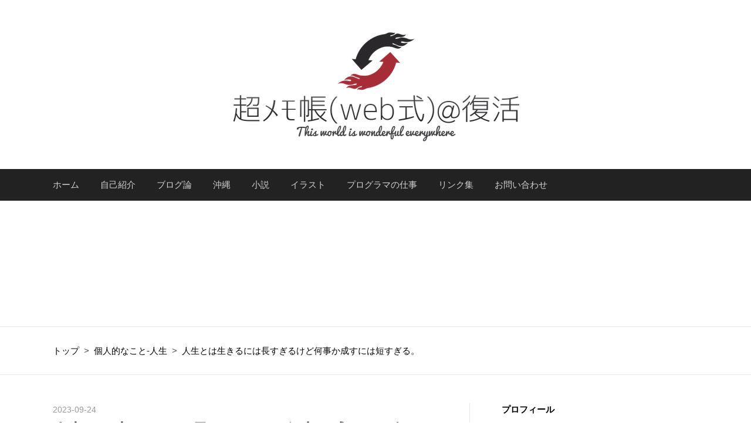

--- FILE ---
content_type: text/html; charset=utf-8
request_url: https://www.ituki-yu2.net/entry/After_all_why_am_I_writing_a_blog_every_day_1
body_size: 27904
content:
<!DOCTYPE html>
<html
  lang="ja"

data-admin-domain="//blog.hatena.ne.jp"
data-admin-origin="https://blog.hatena.ne.jp"
data-author="yuki_2021"
data-avail-langs="ja en"
data-blog="yuki-2021.hatenablog.com"
data-blog-host="yuki-2021.hatenablog.com"
data-blog-is-public="1"
data-blog-name="超メモ帳（Web式）＠復活"
data-blog-owner="yuki_2021"
data-blog-show-ads=""
data-blog-show-sleeping-ads=""
data-blog-uri="https://www.ituki-yu2.net/"
data-blog-uuid="12921228815712605613"
data-blogs-uri-base="https://www.ituki-yu2.net"
data-brand="pro"
data-data-layer="{&quot;hatenablog&quot;:{&quot;admin&quot;:{},&quot;analytics&quot;:{&quot;brand_property_id&quot;:&quot;&quot;,&quot;measurement_id&quot;:&quot;G-7X80KW9V6J&quot;,&quot;non_sampling_property_id&quot;:&quot;&quot;,&quot;property_id&quot;:&quot;UA-82510510-1&quot;,&quot;separated_property_id&quot;:&quot;UA-29716941-17&quot;},&quot;blog&quot;:{&quot;blog_id&quot;:&quot;12921228815712605613&quot;,&quot;content_seems_japanese&quot;:&quot;true&quot;,&quot;disable_ads&quot;:&quot;custom_domain&quot;,&quot;enable_ads&quot;:&quot;false&quot;,&quot;enable_keyword_link&quot;:&quot;true&quot;,&quot;entry_show_footer_related_entries&quot;:&quot;true&quot;,&quot;force_pc_view&quot;:&quot;true&quot;,&quot;is_public&quot;:&quot;true&quot;,&quot;is_responsive_view&quot;:&quot;true&quot;,&quot;is_sleeping&quot;:&quot;false&quot;,&quot;lang&quot;:&quot;ja&quot;,&quot;name&quot;:&quot;\u8d85\u30e1\u30e2\u5e33\uff08Web\u5f0f\uff09\uff20\u5fa9\u6d3b&quot;,&quot;owner_name&quot;:&quot;yuki_2021&quot;,&quot;uri&quot;:&quot;https://www.ituki-yu2.net/&quot;},&quot;brand&quot;:&quot;pro&quot;,&quot;page_id&quot;:&quot;entry&quot;,&quot;permalink_entry&quot;:{&quot;author_name&quot;:&quot;yuki_2021&quot;,&quot;categories&quot;:&quot;\u500b\u4eba\u7684\u306a\u3053\u3068-\u4eba\u751f\t\u500b\u4eba\u7684\u306a\u3053\u3068&quot;,&quot;character_count&quot;:2306,&quot;date&quot;:&quot;2023-09-24&quot;,&quot;entry_id&quot;:&quot;820878482970285984&quot;,&quot;first_category&quot;:&quot;\u500b\u4eba\u7684\u306a\u3053\u3068-\u4eba\u751f&quot;,&quot;hour&quot;:&quot;23&quot;,&quot;title&quot;:&quot;\u4eba\u751f\u3068\u306f\u751f\u304d\u308b\u306b\u306f\u9577\u3059\u304e\u308b\u3051\u3069\u4f55\u4e8b\u304b\u6210\u3059\u306b\u306f\u77ed\u3059\u304e\u308b\u3002&quot;,&quot;uri&quot;:&quot;https://www.ituki-yu2.net/entry/After_all_why_am_I_writing_a_blog_every_day_1&quot;},&quot;pro&quot;:&quot;pro&quot;,&quot;router_type&quot;:&quot;blogs&quot;}}"
data-device="pc"
data-dont-recommend-pro="false"
data-global-domain="https://hatena.blog"
data-globalheader-color="b"
data-globalheader-type="pc"
data-has-touch-view="1"
data-help-url="https://help.hatenablog.com"
data-hide-header="1"
data-no-suggest-touch-view="1"
data-page="entry"
data-parts-domain="https://hatenablog-parts.com"
data-plus-available="1"
data-pro="true"
data-router-type="blogs"
data-sentry-dsn="https://03a33e4781a24cf2885099fed222b56d@sentry.io/1195218"
data-sentry-environment="production"
data-sentry-sample-rate="0.1"
data-static-domain="https://cdn.blog.st-hatena.com"
data-version="eb858d677b6f9ea2eeb6a32d6d15a3"




  data-initial-state="{}"

  >
  <head prefix="og: http://ogp.me/ns# fb: http://ogp.me/ns/fb# article: http://ogp.me/ns/article#">

  

  
  <meta name="viewport" content="width=device-width, initial-scale=1.0" />


  


  

  <meta name="robots" content="max-image-preview:large" />


  <meta charset="utf-8"/>
  <meta http-equiv="X-UA-Compatible" content="IE=7; IE=9; IE=10; IE=11" />
  <title>人生とは生きるには長すぎるけど何事か成すには短すぎる。 - 超メモ帳（Web式）＠復活</title>

  
  <link rel="canonical" href="https://www.ituki-yu2.net/entry/After_all_why_am_I_writing_a_blog_every_day_1"/>



  

<meta itemprop="name" content="人生とは生きるには長すぎるけど何事か成すには短すぎる。 - 超メモ帳（Web式）＠復活"/>

  <meta itemprop="image" content="https://cdn.image.st-hatena.com/image/scale/09ff90e6d48a3d7007d98738a1f8e3d55b1bdcce/backend=imagemagick;version=1;width=1300/https%3A%2F%2Fcdn-ak.f.st-hatena.com%2Fimages%2Ffotolife%2Fy%2Fyuki_2021%2F20230924%2F20230924204257.jpg"/>


  <meta property="og:title" content="人生とは生きるには長すぎるけど何事か成すには短すぎる。 - 超メモ帳（Web式）＠復活"/>
<meta property="og:type" content="article"/>
  <meta property="og:url" content="https://www.ituki-yu2.net/entry/After_all_why_am_I_writing_a_blog_every_day_1"/>

  <meta property="og:image" content="https://cdn.image.st-hatena.com/image/scale/09ff90e6d48a3d7007d98738a1f8e3d55b1bdcce/backend=imagemagick;version=1;width=1300/https%3A%2F%2Fcdn-ak.f.st-hatena.com%2Fimages%2Ffotolife%2Fy%2Fyuki_2021%2F20230924%2F20230924204257.jpg"/>

<meta property="og:image:alt" content="人生とは生きるには長すぎるけど何事か成すには短すぎる。 - 超メモ帳（Web式）＠復活"/>
    <meta property="og:description" content="人生の目標なんかを色々と考えてみて、やりたいことはたくさんあるけど選択と集中も必要そうだなと思った。" />
<meta property="og:site_name" content="超メモ帳（Web式）＠復活"/>

  <meta property="article:published_time" content="2023-09-24T14:30:00Z" />

    <meta property="article:tag" content="個人的なこと-人生" />
    <meta property="article:tag" content="個人的なこと" />
      <meta name="twitter:card"  content="summary_large_image" />
    <meta name="twitter:image" content="https://cdn.image.st-hatena.com/image/scale/09ff90e6d48a3d7007d98738a1f8e3d55b1bdcce/backend=imagemagick;version=1;width=1300/https%3A%2F%2Fcdn-ak.f.st-hatena.com%2Fimages%2Ffotolife%2Fy%2Fyuki_2021%2F20230924%2F20230924204257.jpg" />  <meta name="twitter:title" content="人生とは生きるには長すぎるけど何事か成すには短すぎる。 - 超メモ帳（Web式）＠復活" />    <meta name="twitter:description" content="人生の目標なんかを色々と考えてみて、やりたいことはたくさんあるけど選択と集中も必要そうだなと思った。" />  <meta name="twitter:app:name:iphone" content="はてなブログアプリ" />
  <meta name="twitter:app:id:iphone" content="583299321" />
  <meta name="twitter:app:url:iphone" content="hatenablog:///open?uri=https%3A%2F%2Fwww.ituki-yu2.net%2Fentry%2FAfter_all_why_am_I_writing_a_blog_every_day_1" />  <meta name="twitter:site" content="@yuki_20211" />
  
    <meta name="description" content="人生の目標なんかを色々と考えてみて、やりたいことはたくさんあるけど選択と集中も必要そうだなと思った。" />
    <meta name="google-site-verification" content="7TUPG1TE1yOw7iAJMnfXa-TUM8joqXbR0ncKb9D4E1M" />
    <meta name="msvalidate.01" content="E107E04C596D64F62D38C06C9C255797" />


  
<script
  id="embed-gtm-data-layer-loader"
  data-data-layer-page-specific="{&quot;hatenablog&quot;:{&quot;blogs_permalink&quot;:{&quot;is_author_pro&quot;:&quot;true&quot;,&quot;blog_afc_issued&quot;:&quot;false&quot;,&quot;is_blog_sleeping&quot;:&quot;false&quot;,&quot;entry_afc_issued&quot;:&quot;false&quot;,&quot;has_related_entries_with_elasticsearch&quot;:&quot;true&quot;}}}"
>
(function() {
  function loadDataLayer(elem, attrName) {
    if (!elem) { return {}; }
    var json = elem.getAttribute(attrName);
    if (!json) { return {}; }
    return JSON.parse(json);
  }

  var globalVariables = loadDataLayer(
    document.documentElement,
    'data-data-layer'
  );
  var pageSpecificVariables = loadDataLayer(
    document.getElementById('embed-gtm-data-layer-loader'),
    'data-data-layer-page-specific'
  );

  var variables = [globalVariables, pageSpecificVariables];

  if (!window.dataLayer) {
    window.dataLayer = [];
  }

  for (var i = 0; i < variables.length; i++) {
    window.dataLayer.push(variables[i]);
  }
})();
</script>

<!-- Google Tag Manager -->
<script>(function(w,d,s,l,i){w[l]=w[l]||[];w[l].push({'gtm.start':
new Date().getTime(),event:'gtm.js'});var f=d.getElementsByTagName(s)[0],
j=d.createElement(s),dl=l!='dataLayer'?'&l='+l:'';j.async=true;j.src=
'https://www.googletagmanager.com/gtm.js?id='+i+dl;f.parentNode.insertBefore(j,f);
})(window,document,'script','dataLayer','GTM-P4CXTW');</script>
<!-- End Google Tag Manager -->











  <link rel="shortcut icon" href="https://www.ituki-yu2.net/icon/favicon">
<link rel="apple-touch-icon" href="https://www.ituki-yu2.net/icon/touch">
<link rel="icon" sizes="192x192" href="https://www.ituki-yu2.net/icon/link">

  

<link rel="alternate" type="application/atom+xml" title="Atom" href="https://www.ituki-yu2.net/feed"/>
<link rel="alternate" type="application/rss+xml" title="RSS2.0" href="https://www.ituki-yu2.net/rss"/>

  <link rel="alternate" type="application/json+oembed" href="https://hatena.blog/oembed?url=https%3A%2F%2Fwww.ituki-yu2.net%2Fentry%2FAfter_all_why_am_I_writing_a_blog_every_day_1&amp;format=json" title="oEmbed Profile of 人生とは生きるには長すぎるけど何事か成すには短すぎる。"/>
<link rel="alternate" type="text/xml+oembed" href="https://hatena.blog/oembed?url=https%3A%2F%2Fwww.ituki-yu2.net%2Fentry%2FAfter_all_why_am_I_writing_a_blog_every_day_1&amp;format=xml" title="oEmbed Profile of 人生とは生きるには長すぎるけど何事か成すには短すぎる。"/>
  
  <link rel="author" href="http://www.hatena.ne.jp/yuki_2021/">

  

  
      <link rel="preload" href="https://cdn-ak.f.st-hatena.com/images/fotolife/y/yuki_2021/20180613/20180613170013.png" as="image"/>


  
    
<link rel="stylesheet" type="text/css" href="https://cdn.blog.st-hatena.com/css/blog.css?version=eb858d677b6f9ea2eeb6a32d6d15a3"/>

    
  <link rel="stylesheet" type="text/css" href="https://usercss.blog.st-hatena.com/blog_style/12921228815712605613/5dedd3f62cd862be63d1e767ff8a805088c44eb9"/>
  
  

  

  
<script> </script>

  
<style>
  div#google_afc_user,
  div.google-afc-user-container,
  div.google_afc_image,
  div.google_afc_blocklink {
      display: block !important;
  }
</style>


  

  
    <script type="application/ld+json">{"@context":"http://schema.org","@type":"Article","dateModified":"2023-09-24T23:30:00+09:00","datePublished":"2023-09-24T23:30:00+09:00","description":"人生の目標なんかを色々と考えてみて、やりたいことはたくさんあるけど選択と集中も必要そうだなと思った。","headline":"人生とは生きるには長すぎるけど何事か成すには短すぎる。","image":["https://cdn-ak.f.st-hatena.com/images/fotolife/y/yuki_2021/20230924/20230924204257.jpg"],"mainEntityOfPage":{"@id":"https://www.ituki-yu2.net/entry/After_all_why_am_I_writing_a_blog_every_day_1","@type":"WebPage"}}</script>

  

  <!-- 記事下ソーシャルパーツ読み込み -->
<link rel="stylesheet" href="https://maxcdn.bootstrapcdn.com/font-awesome/4.4.0/css/font-awesome.min.css">

<!-- https対応 -->
<meta http-equiv="Content-Security-Policy" content="upgrade-insecure-requests">

<!-- ios版Chromeのタップ対応 -->
<script>document.addEventListener('touchstart',function(){});</script>

  

</head>

  <body class="page-entry header-image-only enable-top-editarea enable-bottom-editarea category-個人的なこと-人生 category-個人的なこと globalheader-off globalheader-ng-enabled">
    

<div id="globalheader-container"
  data-brand="hatenablog"
  style="display: none"
  >
  <iframe id="globalheader" height="37" frameborder="0" allowTransparency="true"></iframe>
</div>


  
  
  

  <div id="container">
    <div id="container-inner">
      <header id="blog-title" data-brand="hatenablog">
  <div id="blog-title-inner" style="background-image: url('https://cdn-ak.f.st-hatena.com/images/fotolife/y/yuki_2021/20180613/20180613170013.png'); background-position: center 0px;">
    <div id="blog-title-content">
      <h1 id="title"><a href="https://www.ituki-yu2.net/">超メモ帳（Web式）＠復活</a></h1>
      
        <h2 id="blog-description">小説書いたり、絵を描いたり、プログラムやったりするブログ。統失プログラマ。</h2>
      
    </div>
  </div>
</header>

      
  <div id="top-editarea">
    <!-- jquery読み込み -->
<script src="https://code.jquery.com/jquery-3.7.0.js" integrity="sha256-JlqSTELeR4TLqP0OG9dxM7yDPqX1ox/HfgiSLBj8+kM=" crossorigin="anonymous"></script>

<!-- フッタリンクCSS読み込み -->
<link rel="stylesheet" href="https://cdnjs.cloudflare.com/ajax/libs/font-awesome/6.1.1/css/all.min.css">
<link rel="stylesheet" href="https://cdn.jsdelivr.net/npm/fork-awesome@1.2.0/css/fork-awesome.min.css" integrity="sha256-XoaMnoYC5TH6/+ihMEnospgm0J1PM/nioxbOUdnM8HY=" crossorigin="anonymous">

<!-- カテゴリ階層化 -->
<link type="text/css" rel="stylesheet" href="https://yuki2021.sakura.ne.jp/category/css/fulldisplay.min.css"/>

<!-- 要約文追加処理 -->
<script defer="defer" src="https://yuki2021.github.io/hatenablog_summarize_view/js/chunk-vendors.js"></script>
<script src="https://yuki2021.github.io/hatenablog_summarize_view/js/app.js"></script>
<link rel="stylesheet" href="https://yuki2021.github.io/hatenablog_summarize_view/css/app.css">

<script type="text/javascript">
<!-- NOINDEX -->
  if($("body").hasClass("category-noindex")){
    console.log('NOINDEX');
    var doc = document;
    var head = doc.getElementsByTagName("head")[0];
    var meta = doc.createElement("meta");

    meta.setAttribute("name","robots");
    meta.setAttribute("content","noindex");
    head.appendChild(meta);
  }
</script>

<!-- ヘッダナビゲーションバー -->
<nav class="main-navigation">
    <div class="menu-toggle">メニュー</div>
    <div class="main-navigation-inner">
        <ul>
            <li><a href="http://www.ituki-yu2.net/">ホーム</a></li>
            <li><a href="https://www.ituki-yu2.net/about">自己紹介</a></li>
            <li>
                <a href="https://www.ituki-yu2.net/archive/category/%E3%83%96%E3%83%AD%E3%82%B0">ブログ論</a>
            </li>
            <li>
                <a href="https://www.ituki-yu2.net/search?q=%E6%B2%96%E7%B8%84">沖縄</a>
            </li>
            <li>
                <a href="https://www.ituki-yu2.net/archive/category/%E5%80%8B%E4%BA%BA%E7%9A%84%E3%81%AA%E3%81%93%E3%81%A8-%E5%89%B5%E4%BD%9C">小説</a>
            </li>
            <li>
                <a href="https://www.ituki-yu2.net/archive/category/%E5%80%8B%E4%BA%BA%E7%9A%84%E3%81%AA%E3%81%93%E3%81%A8-%E3%82%A4%E3%83%A9%E3%82%B9%E3%83%88">イラスト</a>
            </li>
            <li>
                <a href="https://www.ituki-yu2.net/archive/category/%E5%80%8B%E4%BA%BA%E7%9A%84%E3%81%AA%E3%81%93%E3%81%A8-%E4%BB%95%E4%BA%8B">プログラマの仕事</a>
            </li>
            <li>
                <a href="https://www.ituki-yu2.net/links">リンク集</a>
            </li>
            <li><a href="https://www.ituki-yu2.net/entry/2016/11/11/%E3%81%8A%E5%95%8F%E3%81%84%E5%90%88%E3%81%9B%E3%83%95%E3%82%A9%E3%83%BC%E3%83%A0">お問い合わせ</a></li>
        </ul>
    </div>
</nav>
<div id="recommend-entries">
    <div id="recommend-entries-inner">
        <div class="hatena-module hatena-module-entries-access-ranking" 
            data-count="5" 
            data-display_entry_category="0"
            data-display_entry_image="1"
            data-display_entry_image_size_width="320"
            data-display_entry_image_size_height="200"
            data-display_entry_body_length="0"
            data-display_entry_date="0"
            data-display_bookmark_count="1"
            data-source="access"
        >
        <div class="hatena-module-body"></div>
        </div>
    </div>
</div>


<!-- Googeアドセンス自動広告 -->
<script>
    /*
    * AdSense Filter v1.0.0
    * Date: 2014-12-10
    * Copyright (c) 2014 http://hapilaki.hateblo.jp/
    * Released under the MIT license:
    * http://opensource.org/licenses/mit-license.php
    */
    noAdsTag="広告不要"; //広告を設置しないタグを指定
    var pageTags=document.getElementsByTagName("meta");
    function adsFilter(){
        for(var i=0;i<pageTags.length;i++){
            if( ("article:tag"==pageTags[i].getAttribute("property")) && (noAdsTag == pageTags[i].getAttribute("content") ) ){
            document.write('<!--');
            break;
            }
        }
    }
    adsFilter();
</script>


<!-- あわせてよみたい置換 -->
<script>
    $(function(){
        var awase_obj = $('h3#あわせてよみたい').parent();
        if(awase_obj.text() != "") {
            awase_text = awase_obj.html().replace(/<h3 id=\"あわせてよみたい\">あわせてよみたい<\/h3>/g, '');
            awase_obj.html('<div class="emphasize-link">' + awase_text + '</div>');
        }
    });
</script>
<!-- あわせてよみたい置換 -->

<!-- ヘッダ広告 -->
<!-- <script>adsFilter();</script>
<div align="center" id="header-ad" style="min-height: 390px;"><br />
    SPONSORED LINK<br />
<ins class="adsbygoogle"
    style="display:block"
    data-full-width-responsive="true"
    data-ad-client="ca-pub-4457466242503961"
    data-ad-slot="7506856912"
    data-ad-format="auto"></ins>
<script>
(adsbygoogle = window.adsbygoogle || []).push({});
</script> -->
<!-- 超メモ帳(web式)@復活 記事上部 -->
<!-- <br />
</div> -->
  </div>


      
          <div id="top-box">
    <div class="breadcrumb" data-test-id="breadcrumb">
      <div class="breadcrumb-inner">
        <a class="breadcrumb-link" href="https://www.ituki-yu2.net/"><span>トップ</span></a>          <span class="breadcrumb-gt">&gt;</span>          <span class="breadcrumb-child">            <a class="breadcrumb-child-link" href="https://www.ituki-yu2.net/archive/category/%E5%80%8B%E4%BA%BA%E7%9A%84%E3%81%AA%E3%81%93%E3%81%A8-%E4%BA%BA%E7%94%9F"><span>個人的なこと-人生</span></a>          </span>            <span class="breadcrumb-gt">&gt;</span>          <span class="breadcrumb-child">            <span>人生とは生きるには長すぎるけど何事か成すには短すぎる。</span>          </span>      </div>
    </div>
  </div>
  <script type="application/ld+json" class="test-breadcrumb-json-ld">
    {"@context":"http://schema.org","itemListElement":[{"position":1,"item":{"@id":"https://www.ituki-yu2.net/","name":"トップ"},"@type":"ListItem"},{"@type":"ListItem","item":{"name":"個人的なこと-人生","@id":"https://www.ituki-yu2.net/archive/category/%E5%80%8B%E4%BA%BA%E7%9A%84%E3%81%AA%E3%81%93%E3%81%A8-%E4%BA%BA%E7%94%9F"},"position":2}],"@type":"BreadcrumbList"}
  </script>
      
      




<div id="content" class="hfeed"
  
  >
  <div id="content-inner">
    <div id="wrapper">
      <div id="main">
        <div id="main-inner">
          

          



          
  
  <!-- google_ad_section_start -->
  <!-- rakuten_ad_target_begin -->
  
  
  

  

  
    
      
        <article class="entry hentry test-hentry js-entry-article date-first autopagerize_page_element chars-2400 words-100 mode-hatena entry-odd" id="entry-820878482970285984" data-keyword-campaign="" data-uuid="820878482970285984" data-publication-type="entry">
  <div class="entry-inner">
    <header class="entry-header">
  
    <div class="date entry-date first">
    <a href="https://www.ituki-yu2.net/archive/2023/09/24" rel="nofollow">
      <time datetime="2023-09-24T14:30:00Z" title="2023-09-24T14:30:00Z">
        <span class="date-year">2023</span><span class="hyphen">-</span><span class="date-month">09</span><span class="hyphen">-</span><span class="date-day">24</span>
      </time>
    </a>
      </div>
  <h1 class="entry-title">
  <a href="https://www.ituki-yu2.net/entry/After_all_why_am_I_writing_a_blog_every_day_1" class="entry-title-link bookmark">人生とは生きるには長すぎるけど何事か成すには短すぎる。</a>
</h1>

  
  

  <div class="entry-categories categories">
    
    <a href="https://www.ituki-yu2.net/archive/category/%E5%80%8B%E4%BA%BA%E7%9A%84%E3%81%AA%E3%81%93%E3%81%A8-%E4%BA%BA%E7%94%9F" class="entry-category-link category-個人的なこと-人生">個人的なこと-人生</a>
    
    <a href="https://www.ituki-yu2.net/archive/category/%E5%80%8B%E4%BA%BA%E7%9A%84%E3%81%AA%E3%81%93%E3%81%A8" class="entry-category-link category-個人的なこと">個人的なこと</a>
    
  </div>


  
  <div class="customized-header">
    <div class="entry-header-html"><!-- <script>adsFilter();</script> -->
<script>
// var adsenseCode = (function () {/*
// <center><p>SPONSORED LINK</p></center>
// <ins class="adsbygoogle"
// style="display:block; text-align:center;"
// data-ad-layout="in-article"
// data-ad-format="fluid"
// data-ad-client="ca-pub-4457466242503961"
// data-ad-slot="5286329041"></ins>
// <script>
// (adsbygoogle = window.adsbygoogle || []).push({});
// </scrip>
// <p></p>
// */}).toString().match(/\/\*([^]*)\*\//)[1].replace(/scrip>/g, 'script>');

// var adsenseCode2 = (function () {/*
// <center><p>SPONSORED LINK</p></center>
// <ins class="adsbygoogle"
//      style="display:block; text-align:center;"
//      data-ad-layout="in-article"
//      data-ad-format="fluid"
//      data-ad-client="ca-pub-4457466242503961"
//      data-ad-slot="5419867315"></ins>
// <script>
// (adsbygoogle = window.adsbygoogle || []).push({});
// </scrip>
// <p></p>
// */}).toString().match(/\/\*([^]*)\*\//)[1].replace(/scrip>/g, 'script>');

// $(document).ready(function() {
//     var $target = $('div.entry-content blockquote,div.entry-content p,div.entry-content div.hatena-asin-detail').not('.entry-content blockquote>p,.entry-content blockquote>blockquote');
//     var content_count = $('.entry-content').text().replace(/\s+/g,'').length;

//     var adInsertPositions = [
//         { position: Math.floor($target.size() / 4), adCode: adsenseCode, containerClass: 'insentense-adsense' },
//         { position: Math.floor($target.size() / 1.5), adCode: adsenseCode2, containerClass: 'insentense-adsense2', condition: content_count > 1000 }
//     ];

//     adInsertPositions.forEach(function(adInsertPosition) {
//         if(adInsertPosition.condition === undefined || adInsertPosition.condition) {
//             var $target_post = $target.eq(adInsertPosition.position);
//             var adContainer = $('<div class="' + adInsertPosition.containerClass + '"></div>');

//             if($target_post.parents("div.hatena-asin-detail").is("*")) {
//                 $target.eq(adInsertPosition.position -1).before(adContainer);
//             } else {
//                 $target_post.before(adContainer);
//             }
//         }
//     });
//     window.addEventListener("load", function() {
//         adInsertPositions.forEach(function(adInsertPosition) {
//             if(adInsertPosition.condition === undefined || adInsertPosition.condition) {
//                 $('.' + adInsertPosition.containerClass).html(adInsertPosition.adCode);
//             }
//         });
//     }, false);
// });
</script>
<!-- 記事中広告 -->
</div>
  </div>


  

</header>

    


    <div class="entry-content hatenablog-entry">
  
    <p><span itemscope itemtype="http://schema.org/Photograph"><img src="https://cdn-ak.f.st-hatena.com/images/fotolife/y/yuki_2021/20230924/20230924204257.jpg" width="640" height="449" loading="lazy" title="" class="hatena-fotolife" itemprop="image"></span></p><p></p>
<ul class="table-of-contents">
    <li><a href="#人生とは生きるには長すぎるけど何事か成すには短すぎる">人生とは生きるには長すぎるけど何事か成すには短すぎる。</a></li>
    <li><a href="#あわせてよみたい">あわせてよみたい</a></li>
    <li><a href="#ランキング">ランキング</a></li>
</ul>
<div class="section">
    <h3 id="人生とは生きるには長すぎるけど何事か成すには短すぎる">人生とは生きるには長すぎるけど何事か成すには短すぎる。</h3>
    <p><br />
ちょっと今から恐ろしい話をするけど、2023年はこれからあと実質3か月程度しかないよ。ヤバない？</p><br />
<p><a class="keyword" href="https://d.hatena.ne.jp/keyword/%BB%B3%B7%EE%B5%AD">山月記</a>の言葉を引用するけど「人生とは生きるには長すぎるけど何事か成すには短すぎる」。この言葉を噛み締めて骨身にまで染み込ませておく必要があるよな。何も考えずにぼんやりと生きていると、あっという間にタイムオーバーがきて不満を抱えたままに死んでいくこともあるかもしれない。</p><br />
<p>一体、自分がこの人生で何を成したいのかというのは、今の歳になってもさっぱりと分からない。ひとまず人生の目標においていることとしては「<a class="keyword" href="https://d.hatena.ne.jp/keyword/%C0%B2%B9%CC%B1%AB%C6%C9">晴耕雨読</a>で仕事をしながら創作活動で色々と作品を作っていくこと」みたいな感じである。その割には作品制作に対するモチベーションの部分でモヤモヤしてたりとか、随分と時間の使い方が上手くない気がする。</p><br />
<p>まーなんと言いますか、この目標には色々なニュアンスが加えられていて、<a class="keyword" href="https://d.hatena.ne.jp/keyword/%C6%FC%CB%DC%B9%F1%B7%FB%CB%A1">日本国憲法</a>のように解釈で色々と運用できるような曖昧さが含まれてるんだよ。僕自身は今んところ仕事の方で完璧に何もかもほっぽり出して、プライベートのためだけに生きようみたいな方向性では生きてないし、仕事でもスキルを上達させてそれなりにきちんと社会貢献できるところまで頑張ってやりたいなという気持ちもある。その他にも自分のできる範囲で世のため人のために色々と社会活動をして役に立てる人物として行動したいなという考えもある。</p><br />
<p>ちょっと前にピアヘルパーとかピアカウンセリングのような活動にも参加してみたいという事を書いた。こちらの記事だ。</p><br />
<p><iframe src="https://hatenablog-parts.com/embed?url=https%3A%2F%2Fwww.ituki-yu2.net%2Fentry%2FLately_Ive_been_interested_in_peer_activities_and_such" title="最近はピア活動とかに興味があるね。 - 超メモ帳（Web式）＠復活" class="embed-card embed-blogcard" scrolling="no" frameborder="0" style="display: block; width: 100%; height: 190px; max-width: 500px; margin: 10px 0px;" loading="lazy"></iframe><cite class="hatena-citation"><a href="https://www.ituki-yu2.net/entry/Lately_Ive_been_interested_in_peer_activities_and_such">www.ituki-yu2.net</a></cite></p><br />
<p>僕は<a class="keyword" href="https://d.hatena.ne.jp/keyword/%C5%FD%B9%E7%BC%BA%C4%B4%BE%C9">統合失調症</a>を患っていて<a class="keyword" href="https://d.hatena.ne.jp/keyword/%BE%E3%A4%AC%A4%A4%BC%D4">障がい者</a>雇用で働いているのだけど、そういう自分というのは<a class="keyword" href="https://d.hatena.ne.jp/keyword/%A5%A2%A5%A4%A5%C7%A5%F3%A5%C6%A5%A3%A5%C6%A5%A3">アイデンティティ</a>がなんなのか？　と悩むようなことが最近多い。病気を持ってはいるが、そこまで障がいは重度ではなく自立して仕事をしたりしながら生活をすることもできている。だけど、完璧に配慮もなしに働くには難しい感じ。なにかアクシデントが発生して心が揺らいでしまうと数日にわたって感情が炎症を起こしてるようになり行動<a class="keyword" href="https://d.hatena.ne.jp/keyword/%C9%D4%C7%BD">不能</a>に陥る。</p><br />
<p>そういう病気を持っている自分の社会での立ち位置というのが分からなくなり、図書館で色々と<a class="keyword" href="https://d.hatena.ne.jp/keyword/%BE%E3%A4%AC%A4%A4%BC%D4">障がい者</a>雇用関連の書籍を借りて色々と読んでみて考えたりなどしてるのである。今回はこんな本を借りて読んでいる。</p><br />
<p><div class="hatena-asin-detail"><a href="https://www.amazon.co.jp/dp/B08LKHJQW9?tag=dhatenanejpyu-22&amp;linkCode=osi&amp;th=1&amp;psc=1" class="hatena-asin-detail-image-link" target="_blank" rel="noopener"><img src="https://m.media-amazon.com/images/I/41OySFQNIKL._SL500_.jpg" class="hatena-asin-detail-image" alt="精神障害・発達障害のある方とともに働くためのＱ＆Ａ50～採用から定着まで～" title="精神障害・発達障害のある方とともに働くためのＱ＆Ａ50～採用から定着まで～"></a><div class="hatena-asin-detail-info"><p class="hatena-asin-detail-title"><a href="https://www.amazon.co.jp/dp/B08LKHJQW9?tag=dhatenanejpyu-22&amp;linkCode=osi&amp;th=1&amp;psc=1" target="_blank" rel="noopener">精神障害・発達障害のある方とともに働くためのＱ＆Ａ50～採用から定着まで～</a></p><ul class="hatena-asin-detail-meta"><li>日本加除出版</li></ul><a href="https://www.amazon.co.jp/dp/B08LKHJQW9?tag=dhatenanejpyu-22&amp;linkCode=osi&amp;th=1&amp;psc=1" class="asin-detail-buy" target="_blank" rel="noopener">Amazon</a></div></div></p><br />
<p>この本の中で次のような文言があったのだけど、「確かにそうだな」と思った。<br />
<br />
</p>

    <blockquote>
        <p>著者らが立ち上げたボランティア団体『ホホホ・ザ・わいわい』がはじめた<a class="keyword" href="https://d.hatena.ne.jp/keyword/%A5%D4%A5%A2%A5%B5%A5%DD%A1%BC%A5%C8">ピアサポート</a>『伴走者の会』は、ある就労者の「長年働いていると、福祉の事業所からも定着支援からも卒業してしまうので孤独を感じることがある。病気のことや悩みを聞いてもらえる伴走者みたいな人がいてくれたらいいな」という意見から始まりました。</p><p>p39</p>

    </blockquote>
<p><br />
僕は今の職場に入るまでは就労移行支援などで福祉の世話になってたのだけど、<a class="keyword" href="https://d.hatena.ne.jp/keyword/%BE%E3%A4%AC%A4%A4%BC%D4">障がい者</a>雇用で働いてきちんと定着した後というのは、そういう<a class="keyword" href="https://d.hatena.ne.jp/keyword/%BE%E3%A4%AC%A4%A4%BC%D4">障がい者</a>雇用の人間をサポートするような福祉サービスというのは存在してないなと感じた。</p><br />
<p>今の職場では<a class="keyword" href="https://d.hatena.ne.jp/keyword/%A5%D1%A5%EF%A5%CF%A5%E9">パワハラ</a>をする上司というのがあり、転職してしまいたいなと考えて転職活動などしてみようとしたのだけど、そもそも<a class="keyword" href="https://d.hatena.ne.jp/keyword/%BE%E3%A4%AC%A4%A4%BC%D4">障がい者</a>雇用では就職して定職するまではサポートするけどそこから転職するためのことは一切考えられてないなと思った。</p><br />
<p><a class="keyword" href="https://d.hatena.ne.jp/keyword/%BE%E3%A4%AC%A4%A4%BC%D4">障がい者</a>雇用専門の転職エージェントのようなものは存在しているけど、どうも<a class="keyword" href="https://d.hatena.ne.jp/keyword/%BE%E3%A4%AC%A4%A4%BC%D4">障がい者</a>が自分に合う仕事を探して転職するというよりは、企業の<a class="keyword" href="https://d.hatena.ne.jp/keyword/%BE%E3%A4%AC%A4%A4%BC%D4">障がい者</a>雇用の採用率だけ埋めるために働ける人を集めてるだけという雰囲気が強い。<a class="keyword" href="https://d.hatena.ne.jp/keyword/%BE%E3%A4%AC%A4%A4%BC%D4">障がい者</a>が自分に合う仕事を探して職選びをするような余地というのは社会の潮流的になさそうな感じであるな。</p><br />
<p>そういう日常の中で不便を感じることというのは、ITエンジニア的には社会に働きかけたりをしてでも修正を行わなければならない事なんだよね。僕は新卒の時からSEやってたりとかPMやったりみたいなIT職一本槍ではあるけど、大学の時に先行してたのは心理福祉の学科であるし、こういう社会的な弱者が困ってしまうような問題点というのはみんなで協力して助け合わないとならないと考える。</p><br />
<p>僕は「人は人を助けることはできない」と思ってる。馬を水場に連れてくることはできるけど、その馬が水を飲むかは馬の自主性に任せないとならない。しかし、その人の生きてる環境を変えることで頑なな考え方も変えることができるんじゃないかと思うのだ。僕が生きてる人生の中で、病のせいで道を違えてどうにもならないような生活を送ってる人というのもたくさん見てきた。</p><br />
<p>それだけではなく、自分の人生も十全とは言い難い。僕自身の<a class="keyword" href="https://d.hatena.ne.jp/keyword/%A5%A2%A5%A4%A5%C7%A5%F3%A5%C6%A5%A3%A5%C6%A5%A3">アイデンティティ</a>を考える上で、そのように社会に対して多少は働きかける努力をしても良いのではないか？　と思った。「人生とは生きるには長すぎるけど何事か成すには短すぎる」。自分の人生で何が成せるんだろうな？<br />
<br />
</p>

</div>
<div class="section">
    <h3 id="あわせてよみたい">あわせてよみたい</h3>
    <p><br />
<iframe src="https://hatenablog-parts.com/embed?url=https%3A%2F%2Fwww.ituki-yu2.net%2Fentry%2FI_will_say_that_I_live_my_life_for_the_world_without_hesitation" title="てらいもなく世のため人のために生きていると言ってみる。 - 超メモ帳（Web式）＠復活" class="embed-card embed-blogcard" scrolling="no" frameborder="0" style="display: block; width: 100%; height: 190px; max-width: 500px; margin: 10px 0px;" loading="lazy"></iframe><cite class="hatena-citation"><a href="https://www.ituki-yu2.net/entry/I_will_say_that_I_live_my_life_for_the_world_without_hesitation">www.ituki-yu2.net</a></cite><br />
<iframe src="https://hatenablog-parts.com/embed?url=https%3A%2F%2Fwww.ituki-yu2.net%2Fentry%2FWhat_to_Consider_When_Reintegrating_with_a_Disability" title="障がいを持ちながらの社会復帰では何を考えるか。 - 超メモ帳（Web式）＠復活" class="embed-card embed-blogcard" scrolling="no" frameborder="0" style="display: block; width: 100%; height: 190px; max-width: 500px; margin: 10px 0px;" loading="lazy"></iframe><cite class="hatena-citation"><a href="https://www.ituki-yu2.net/entry/What_to_Consider_When_Reintegrating_with_a_Disability">www.ituki-yu2.net</a></cite><br />
<iframe src="https://hatenablog-parts.com/embed?url=https%3A%2F%2Fwww.ituki-yu2.net%2Fentry%2FIm_trying_to_figure_out_how_a_schizophrenic_programmer_should_work" title="統合失調症のプログラマがどんな風に働けばいいのか考えてる。 - 超メモ帳（Web式）＠復活" class="embed-card embed-blogcard" scrolling="no" frameborder="0" style="display: block; width: 100%; height: 190px; max-width: 500px; margin: 10px 0px;" loading="lazy"></iframe><cite class="hatena-citation"><a href="https://www.ituki-yu2.net/entry/Im_trying_to_figure_out_how_a_schizophrenic_programmer_should_work">www.ituki-yu2.net</a></cite></p><p></p>

</div>
<div class="section">
    <h3 id="ランキング">ランキング</h3>
    <p><div class="embed-group"><a href="https://blog.hatena.ne.jp/-/group/11696248318756940487/redirect" class="embed-group-link js-embed-group-link"><div class="embed-group-icon"><img src="https://cdn.image.st-hatena.com/image/square/fc303a916a73838cb43327cfd83307d7553d2137/backend=imagemagick;height=80;version=1;width=80/https%3A%2F%2Fcdn.user.blog.st-hatena.com%2Fcircle_image%2F42055703%2F1514352966415305" alt="" width="40" height="40"></div><div class="embed-group-content"><span class="embed-group-title-label">ランキング参加中</span><div class="embed-group-title">Think&lt;書くことは考えること&gt;</div></div></a></div><div class="embed-group"><a href="https://blog.hatena.ne.jp/-/group/4207112889925310834/redirect" class="embed-group-link js-embed-group-link"><div class="embed-group-icon"><img src="https://cdn.image.st-hatena.com/image/square/ab64c0f9df5693ca763e8b65bb2c8718cf4d4aaa/backend=imagemagick;height=80;version=1;width=80/https%3A%2F%2Fcdn.user.blog.st-hatena.com%2Fcircle_image%2F62150696%2F1665126171501991" alt="" width="40" height="40"></div><div class="embed-group-content"><span class="embed-group-title-label">ランキング参加中</span><div class="embed-group-title">【公式】はてなダイアリー時代開設ブログ</div></div></a></div><div class="embed-group"><a href="https://blog.hatena.ne.jp/-/group/11696248318756863545/redirect" class="embed-group-link js-embed-group-link"><div class="embed-group-icon"><img src="https://cdn.image.st-hatena.com/image/square/2a8bded941dab8a20c68de6e90abd817ec1fe176/backend=imagemagick;height=80;version=1;width=80/https%3A%2F%2Fcdn.user.blog.st-hatena.com%2Fcircle_image%2F80838825%2F1514352953204484" alt="" width="40" height="40"></div><div class="embed-group-content"><span class="embed-group-title-label">ランキング参加中</span><div class="embed-group-title">感想をブログで書いてもらえると喜びます</div></div></a></div><div class="embed-group"><a href="https://blog.hatena.ne.jp/-/group/11696248318754550910/redirect" class="embed-group-link js-embed-group-link"><div class="embed-group-icon"><img src="https://cdn.image.st-hatena.com/image/square/8ce7abee226637faac02b6afdf9e7f55a18663b7/backend=imagemagick;height=80;version=1;width=80/https%3A%2F%2Fcdn.blog.st-hatena.com%2Fimages%2Fcircle%2Fofficial-circle-icon%2Fetc.gif" alt="" width="40" height="40"></div><div class="embed-group-content"><span class="embed-group-title-label">ランキング参加中</span><div class="embed-group-title">雑談</div></div></a></div></p>

</div>
    
    




    

  
</div>

    
  <footer class="entry-footer">
    
    <div class="entry-tags-wrapper">
  <div class="entry-tags">
      <span class="entry-tag">
        <a href="https://d.hatena.ne.jp/keyword/%E3%83%94%E3%82%A2%E6%B4%BB%E5%8B%95" class="entry-tag-link">
          
          
          <span class="entry-tag-icon">#</span><span class="entry-tag-label">ピア活動</span>
        </a>
      </span>
    
      <span class="entry-tag">
        <a href="https://d.hatena.ne.jp/keyword/%E4%BA%BA%E7%94%9F%E3%81%AE%E7%9B%AE%E6%A8%99" class="entry-tag-link">
          
          
          <span class="entry-tag-icon">#</span><span class="entry-tag-label">人生の目標</span>
        </a>
      </span>
    
      <span class="entry-tag">
        <a href="https://d.hatena.ne.jp/keyword/%E5%B1%B1%E6%9C%88%E8%A8%98" class="entry-tag-link">
          
          
          <span class="entry-tag-icon">#</span><span class="entry-tag-label">山月記</span>
        </a>
      </span>
      </div>
</div>

    <p class="entry-footer-section track-inview-by-gtm" data-gtm-track-json="{&quot;area&quot;: &quot;finish_reading&quot;}">
  <span class="author vcard"><span class="fn" data-load-nickname="1" data-user-name="yuki_2021" >yuki_2021</span></span>
  <span class="entry-footer-time"><a href="https://www.ituki-yu2.net/entry/After_all_why_am_I_writing_a_blog_every_day_1"><time data-relative datetime="2023-09-24T14:30:00Z" title="2023-09-24T14:30:00Z" class="updated">2023-09-24 23:30</time></a></span>
  
  
  
</p>

    
  <div
    class="hatena-star-container"
    data-hatena-star-container
    data-hatena-star-url="https://www.ituki-yu2.net/entry/After_all_why_am_I_writing_a_blog_every_day_1"
    data-hatena-star-title="人生とは生きるには長すぎるけど何事か成すには短すぎる。"
    data-hatena-star-variant="profile-icon"
    data-hatena-star-profile-url-template="https://blog.hatena.ne.jp/{username}/"
  ></div>


    
<div class="social-buttons">
  
  
  
  
  
  
  
  
  
</div>

    

    <div class="customized-footer">
      

        

          <div class="entry-footer-modules" id="entry-footer-secondary-modules">      
<div class="hatena-module hatena-module-related-entries" >
      
  <!-- Hatena-Epic-has-related-entries-with-elasticsearch:true -->
  <div class="hatena-module-title">
    関連記事
  </div>
  <div class="hatena-module-body">
    <ul class="related-entries hatena-urllist urllist-with-thumbnails">
  
  
    
    <li class="urllist-item related-entries-item">
      <div class="urllist-item-inner related-entries-item-inner">
        
          
                      <a class="urllist-image-link related-entries-image-link" href="https://www.ituki-yu2.net/entry/Im_interested_in_starting_my_own_business_these_days">
  <img alt="最近は独立起業に興味がある。" src="https://cdn.image.st-hatena.com/image/square/2ff418f0f82a77aadeb00996d4aba02d5449b22a/backend=imagemagick;height=100;version=1;width=100/https%3A%2F%2Fcdn-ak.f.st-hatena.com%2Fimages%2Ffotolife%2Fy%2Fyuki_2021%2F20231119%2F20231119183732.png" class="urllist-image related-entries-image" title="最近は独立起業に興味がある。" width="100" height="100" loading="lazy">
</a>
            <div class="urllist-date-link related-entries-date-link">
  <a href="https://www.ituki-yu2.net/archive/2023/11/19" rel="nofollow">
    <time datetime="2023-11-19T14:30:00Z" title="2023年11月19日">
      2023-11-19
    </time>
  </a>
</div>

          <a href="https://www.ituki-yu2.net/entry/Im_interested_in_starting_my_own_business_these_days" class="urllist-title-link related-entries-title-link  urllist-title related-entries-title">最近は独立起業に興味がある。</a>




          
          

                      <div class="urllist-entry-body related-entries-entry-body">今日はリラックスした休日を送ることができた。最近は独立起業…</div>
      </div>
    </li>
  
    
    <li class="urllist-item related-entries-item">
      <div class="urllist-item-inner related-entries-item-inner">
        
          
                      <a class="urllist-image-link related-entries-image-link" href="https://www.ituki-yu2.net/entry/Im_having_a_hard_time_at_work">
  <img alt="なーんか、仕事が辛いなぁ・・・。" src="https://cdn.image.st-hatena.com/image/square/af374499b5ae6719d5230b207faeea8e4225b0b0/backend=imagemagick;height=100;version=1;width=100/https%3A%2F%2Fcdn-ak.f.st-hatena.com%2Fimages%2Ffotolife%2Fy%2Fyuki_2021%2F20230607%2F20230607205508.jpg" class="urllist-image related-entries-image" title="なーんか、仕事が辛いなぁ・・・。" width="100" height="100" loading="lazy">
</a>
            <div class="urllist-date-link related-entries-date-link">
  <a href="https://www.ituki-yu2.net/archive/2023/06/07" rel="nofollow">
    <time datetime="2023-06-07T14:30:00Z" title="2023年6月7日">
      2023-06-07
    </time>
  </a>
</div>

          <a href="https://www.ituki-yu2.net/entry/Im_having_a_hard_time_at_work" class="urllist-title-link related-entries-title-link  urllist-title related-entries-title">なーんか、仕事が辛いなぁ・・・。</a>




          
          

                      <div class="urllist-entry-body related-entries-entry-body">仕事の愚痴です。また同じ話だけど、転職したいなーみたいな感…</div>
      </div>
    </li>
  
    
    <li class="urllist-item related-entries-item">
      <div class="urllist-item-inner related-entries-item-inner">
        
          
                      <a class="urllist-image-link related-entries-image-link" href="https://www.ituki-yu2.net/entry/Thinking_about_changing_jobs_or_how_to_conduct_yourself_in_the_future">
  <img alt="【短縮版】転職とか今後の身の振り方を考える。" src="https://cdn.image.st-hatena.com/image/square/2718535715c4b060c4cfea5d5b5f9e62480d2031/backend=imagemagick;height=100;version=1;width=100/https%3A%2F%2Fcdn-ak.f.st-hatena.com%2Fimages%2Ffotolife%2Fy%2Fyuki_2021%2F20230427%2F20230427204928.jpg" class="urllist-image related-entries-image" title="【短縮版】転職とか今後の身の振り方を考える。" width="100" height="100" loading="lazy">
</a>
            <div class="urllist-date-link related-entries-date-link">
  <a href="https://www.ituki-yu2.net/archive/2023/04/27" rel="nofollow">
    <time datetime="2023-04-27T14:30:00Z" title="2023年4月27日">
      2023-04-27
    </time>
  </a>
</div>

          <a href="https://www.ituki-yu2.net/entry/Thinking_about_changing_jobs_or_how_to_conduct_yourself_in_the_future" class="urllist-title-link related-entries-title-link  urllist-title related-entries-title">【短縮版】転職とか今後の身の振り方を考える。</a>




          
          

                      <div class="urllist-entry-body related-entries-entry-body">どうにもこうにもこの職場で働くの嫌だなーという気持ちが強い…</div>
      </div>
    </li>
  
    
    <li class="urllist-item related-entries-item">
      <div class="urllist-item-inner related-entries-item-inner">
        
          
                      <a class="urllist-image-link related-entries-image-link" href="https://www.ituki-yu2.net/entry/Ill_have_to_think_about_how_Im_going_to_work_the_rest_of_my_life">
  <img alt="これからの人生の働き方も考えねばならぬな。" src="https://cdn.image.st-hatena.com/image/square/6ebb73184ad2a0393a2e69c5f1468d7bf1fcd4e6/backend=imagemagick;height=100;version=1;width=100/https%3A%2F%2Fcdn-ak.f.st-hatena.com%2Fimages%2Ffotolife%2Fy%2Fyuki_2021%2F20230329%2F20230329205753.jpg" class="urllist-image related-entries-image" title="これからの人生の働き方も考えねばならぬな。" width="100" height="100" loading="lazy">
</a>
            <div class="urllist-date-link related-entries-date-link">
  <a href="https://www.ituki-yu2.net/archive/2023/03/29" rel="nofollow">
    <time datetime="2023-03-29T14:30:00Z" title="2023年3月29日">
      2023-03-29
    </time>
  </a>
</div>

          <a href="https://www.ituki-yu2.net/entry/Ill_have_to_think_about_how_Im_going_to_work_the_rest_of_my_life" class="urllist-title-link related-entries-title-link  urllist-title related-entries-title">これからの人生の働き方も考えねばならぬな。</a>




          
          

                      <div class="urllist-entry-body related-entries-entry-body">色々と働くことを通じて人生を色々と考えたりする。とりあえず…</div>
      </div>
    </li>
  
    
    <li class="urllist-item related-entries-item">
      <div class="urllist-item-inner related-entries-item-inner">
        
          
                      <a class="urllist-image-link related-entries-image-link" href="https://www.ituki-yu2.net/entry/Ive_been_thinking_about_all_kinds_of_ways_to_advance_my_career_at_the_library">
  <img alt="図書館で色々とキャリアアップする方法を考えていた。" src="https://cdn.image.st-hatena.com/image/square/751620f6b0c3900270667562aa3aad687cee3021/backend=imagemagick;height=100;version=1;width=100/https%3A%2F%2Fcdn-ak.f.st-hatena.com%2Fimages%2Ffotolife%2Fy%2Fyuki_2021%2F20230212%2F20230212173952.jpg" class="urllist-image related-entries-image" title="図書館で色々とキャリアアップする方法を考えていた。" width="100" height="100" loading="lazy">
</a>
            <div class="urllist-date-link related-entries-date-link">
  <a href="https://www.ituki-yu2.net/archive/2023/02/12" rel="nofollow">
    <time datetime="2023-02-12T14:30:00Z" title="2023年2月12日">
      2023-02-12
    </time>
  </a>
</div>

          <a href="https://www.ituki-yu2.net/entry/Ive_been_thinking_about_all_kinds_of_ways_to_advance_my_career_at_the_library" class="urllist-title-link related-entries-title-link  urllist-title related-entries-title">図書館で色々とキャリアアップする方法を考えていた。</a>




          
          

                      <div class="urllist-entry-body related-entries-entry-body">図書館に来て勉強をしているのだけど、非常に勉強をしやすい環…</div>
      </div>
    </li>
  
</ul>

  </div>
</div>
  </div>
        
  <div class="entry-footer-html"><div id="my-footer">
  <!-- お布施バナー -->
  <div class="article-donation-banner">
    <h2 class="article-donation-title">活動をサポートしてください</h2>
    <p class="article-donation-subtitle">あなたのご支援が、より良いコンテンツ作りを支えます。ファンレターも送信できます。</p>
    <a href="https://ofuse.me/2c72e2c1" class="article-donation-button">
      <span class="article-donation-icon">❤️</span>
      寄付で応援する
    </a>
    <p class="article-donation-support-text">いただいたご支援は、すべて運営費とコンテンツ制作に使用されます</p>
    <div class="article-donation-divider"></div>
    <p class="article-donation-newsletter-text">📧 週末にプレミアムなニュースレターを配信中</p>
    <a href="https://yuki2021.substack.com/" class="article-donation-newsletter-button">
      <span class="article-donation-newsletter-icon">✉️</span>
      ニュースレターを購読する
    </a>
  </div>
  <!-- <script>adsFilter();</script>
  <div style="text-align:center;">SPONSORED LINK</div>
  <div class="footer-ad">
    <ins class="adsbygoogle"
        style="display:block"
        data-ad-client="ca-pub-4457466242503961"
        data-ad-slot="7770324285"
        data-ad-format="auto"
        data-full-width-responsive="true"></ins>
    <script>
        (adsbygoogle = window.adsbygoogle || []).push({});
    </script>
  </div> -->
  <!-- 超メモ帳　フッター広告　レスポンシブ -->
</div>
<script>
var myFooter=document.getElementById("my-footer");var temp=myFooter.cloneNode(true);myFooter.parentNode.removeChild(myFooter);document.getElementsByClassName("entry-content")[0].appendChild(temp);
</script>
<!-- シェアボタン -->
<!--シェア数の数字-->
<script>
//はてなブックマークではてブ数を取得
function get_social_count_hatebu(url, selcter) {
  jQuery.ajax({
    url:'https://b.hatena.ne.jp/entry.count?callback=?',
    dataType:'jsonp',
    data:{
      url:url
    },
    success:function(res){
      jQuery( selcter ).text( res || 0 );
    },
    error:function(){
      jQuery( selcter ).text('0');
    }
  });
}
jQuery(function(){
  get_social_count_hatebu('https://www.ituki-yu2.net/entry/After_all_why_am_I_writing_a_blog_every_day_1', '.hatebu-count');
});
</script>
<!--シェアボタン-->
<div class="share-3d">
<span style="font-size: 80%">シェアする</span>
<div class="share-3d-inner">
<!--はてブ-->
<a href="https://b.hatena.ne.jp/entry/https%3A%2F%2Fwww.ituki-yu2.net%2Fentry%2FAfter_all_why_am_I_writing_a_blog_every_day_1" class="self-hatena-bookmark-button" target="_blank" data-hatena-bookmark-title="人生とは生きるには長すぎるけど何事か成すには短すぎる。" data-hatena-bookmark-layout="simple" title="このエントリーをはてなブックマークに追加"><i class="blogicon-bookmark lg"></i><br> <span class="hatebu-count small-text"><i class="fa fa-spinner fa-spin"></i></span></a>
<!--Facebook-->
<a href="https://www.facebook.com/sharer.php?u=https%3A%2F%2Fwww.ituki-yu2.net%2Fentry%2FAfter_all_why_am_I_writing_a_blog_every_day_1" onclick="window.open(this.href, 'FBwindow', 'width=650, height=450, menubar=no, toolbar=no, scrollbars=yes'); return false;" class="facebook-button"><i class="blogicon-facebook lg"></i><br><span class="small-text">Facebook</span></a>
<!--Twitter-->
<a href="https://twitter.com/intent/tweet?text=人生とは生きるには長すぎるけど何事か成すには短すぎる。 https%3A%2F%2Fwww.ituki-yu2.net%2Fentry%2FAfter_all_why_am_I_writing_a_blog_every_day_1" target="_blank" class="twitter-button"><i class="blogicon-twitter lg"></i><br><span class="small-text">Twitter</span></a>
<!--mastodon-->
<a href="javascript:void(0);" class="js-mstdn-share-button">記事をシェアしました。: {title} {} #はてなブログ</a>
<script defer src="https://yuki2021.sakura.ne.jp/mastodon_share/main.js"></script>
<!--ライン-->
<span class="line-hide">
<a href="https://line.me/R/msg/text/?人生とは生きるには長すぎるけど何事か成すには短すぎる。 https%3A%2F%2Fwww.ituki-yu2.net%2Fentry%2FAfter_all_why_am_I_writing_a_blog_every_day_1" class="line-button">
<img src="https://cdn-ak.f.st-hatena.com/images/fotolife/f/ftmaccho/20150905/20150905143148.png" width="18px" height="18px" alt="LINEで送る" /><br><span class="small-text">Line</span>
</a></span>
</div>
</div>
<!--フォローボタン-->
<div class="follow-btn2" >
<span style="font-size:80%; text-align:center">フォローする</span><br>
<a class="hatena" href="http://blog.hatena.ne.jp/yuki_2021/yuki-2021.hatenablog.com/subscribe" target="_blank"><i class="blogicon-hatenablog lg"></i><br><span class="text-small">はてな</span></a>
<a class="twitter" href="https://twitter.com/intent/follow?screen_name=yuki_20211" target="_blank"><i class="blogicon-twitter lg"></i><br><span class="text-small">Twitter</span></a>
<a class="mastodon" href="https://fedibird.com/@yuki_2021" target="_blank"><i class="fa fa-mastodon" aria-hidden="true"></i><br><span class="text-small">Mastodon</span></a>
<a class="instagram" href="https://www.instagram.com/yuki202157/" target="_blank"><i class="fa-brands fa-instagram fa-lg"></i><br><span class="text-small">Instagram</span></a>
<a class="feedly" href="http://feedly.com/i/subscription/feed/http://www.ituki-yu2.net/feed" target="_blank"><i class="blogicon-rss lg"></i><br><span class="text-small">Feedly</span></a>
</div></div>


      
    </div>
    
  <div class="comment-box js-comment-box">
    
    <ul class="comment js-comment">
      <li class="read-more-comments" style="display: none;"><a>もっと読む</a></li>
    </ul>
    
      <a class="leave-comment-title js-leave-comment-title">コメントを書く</a>
    
  </div>

  </footer>

  </div>
</article>

      
      
    
  

  
  <!-- rakuten_ad_target_end -->
  <!-- google_ad_section_end -->
  
  
  
  <div class="pager pager-permalink permalink">
    
      
      <span class="pager-prev">
        <a href="https://www.ituki-yu2.net/entry/Life_is_only_real_after_you_give_up_being_who_you_are" rel="prev">
          <span class="pager-arrow">&laquo; </span>
          「何者」かになるのを諦めてからが人生本…
        </a>
      </span>
    
    
      
      <span class="pager-next">
        <a href="https://www.ituki-yu2.net/entry/After_all_why_am_I_writing_a_blog_every_day" rel="next">
          結局、自分はなんのためにブログを毎日書…
          <span class="pager-arrow"> &raquo;</span>
        </a>
      </span>
    
  </div>


  



        </div>
      </div>

      <aside id="box1">
  <div id="box1-inner">
  </div>
</aside>

    </div><!-- #wrapper -->

    
<aside id="box2">
  
  <div id="box2-inner">
    
      
<div class="hatena-module hatena-module-html">
    <div class="hatena-module-title">プロフィール</div>
  <div class="hatena-module-body">
    <span class ="id">
<a href="http://www.ituki-yu2.net/about" class = "hatena-id-link"><span data-load-nickname="1" data-user-name="yuki_2021">id:yuki_2021</span></a>
</span>

<div class="hatena-module hatena-module-html">

<div class="hatena-module-body">
<p><img src="https://cdn-ak.f.st-hatena.com/images/fotolife/y/yuki_2021/20170323/20170323171529.jpg" width="150px" alt = "超メモ帳（Web式）＠復活" /></p>

<div class="hatena-module-title">2006年よりはてなにて雑記ブログを運営しています。ここはメモ帳なのでなんでも書きます。小説書き。イラスト描き。最近はアプリ開発。インデックス投資で資産運用してます。統失プログラマ。
<br /><br />
自己紹介は<span style="color:blue;text-decoration: underline;"><a href="https://www.ituki-yu2.net/about" target="_blank">こちら</a></span>
<br /><br />
プロフィールその２は<span style="color:blue;text-decoration: underline;"><a href="https://www.yuki2021.net/" target="_blank">こちら</a></span>
<br /><br />
お問い合わせ先は<span style="color:blue;text-decoration: underline;"><a href="http://www.ituki-yu2.net/entry/2016/11/11/%E3%81%8A%E5%95%8F%E3%81%84%E5%90%88%E3%81%9B%E3%83%95%E3%82%A9%E3%83%BC%E3%83%A0" target="_blank">こちら</a></span>まで
</div>
  </div>
</div>

    
      
<div class="hatena-module hatena-module-html">
    <div class="hatena-module-title">フォローする</div>
  <div class="hatena-module-body">
    <!-- -->
<div class="follow-btn" >
    <a class="hatena" href="http://blog.hatena.ne.jp/yuki_2021/www.ituki-yu2.net/subscribe" onclick="window.open('http://blog.hatena.ne.jp/yuki_2021/www.ituki-yu2.net/subscribe', '', 'width=500,height=400'); return false;"><i class="blogicon-hatenablog lg"></i>         <span class="text-small">はてな</span></a>
    <a class="twitter" href="https://twitter.com/intent/follow?screen_name=yuki_20211" target="_blank"><i class="blogicon-twitter lg"></i><span class="text-small">Twitter</span></a>
    <a class="mastodon" href="https://fedibird.com/@yuki_2021" target="_blank"><i class="fa fa-mastodon" aria-hidden="true"></i><span class="text-small">Mastodon</span></a>
    <a class="instagram" href="https://www.instagram.com/yuki202157/" target="_blank"><i class="fa-brands fa-instagram fa-lg"></i><span class="text-small">Instagram</span></a>
    <a class="feedly" href="http://feedly.com/i/subscription/feed/http://www.ituki-yu2.net/feed" target="_blank"><i class="blogicon-rss lg"></i>         <span class="text-small">Feedly</span></a>
</div>
  </div>
</div>

    
      
<div class="hatena-module hatena-module-html">
    <div class="hatena-module-title">背景切り替え</div>
  <div class="hatena-module-body">
    <div class="dark_change_button">
    <div class="dark_change_item">
        <a href="javascript:void(0);" class="btn-flat-border" onClick="setColorScheme('dark');">暗くする</a>
    </div>
    <div class="dark_change_item">
        <a href="javascript:void(0);" class="btn-flat-border" onClick="setColorScheme('light');">明るくする</a>
    </div>
</div>
  </div>
</div>

    
      
<div class="hatena-module hatena-module-html">
    <div class="hatena-module-title">クリック募金</div>
  <div class="hatena-module-body">
    <div style="width:100%;height:auto;overflow:hidden;">
<div style="width:45%;float:left;">
<a href="http://gooddo.jp/" target="_blank"><img src="//img1.gooddo.jp/gd/img/banner/gd_r_125x125.png" alt="NPOを無料で簡単に支援できる！| gooddo(グッドゥ)" style="width:100%;" /></a>
<br /><br />
<a href="http://www.brotherearth.com/ja/top.html" target="_blank"><img src="https://cdn-ak.f.st-hatena.com/images/fotolife/y/yuki_2021/20180724/20180724153046.png" alt="brother クリック募金" style="width:100%;" /></a>
</div>
<div style="width:45%;float:right;">
<a href="https://www.webbellmark.jp/" target="_blank"><img src="https://cdn-ak.f.st-hatena.com/images/fotolife/y/yuki_2021/20180724/20180724153049.jpg" alt="ウェブベルマーク" style="width:100%;" /></a>
<br /><br />
<a href="http://www.dff.jp" target="_blank"><img src="https://cdn-ak.f.st-hatena.com/images/fotolife/y/yuki_2021/20180724/20180724155012.jpg" alt="クリックで救える命がある。" style="width:100%;" /></a>
</div>
</div>
  </div>
</div>

    
      
<div class="hatena-module hatena-module-html">
  <div class="hatena-module-body">
    <div class="book-widget">
    <h3 class="widget-title" id="著書紹介">著書紹介</h3>
    <div class="book-container">
        <div class="book-item">
        <img src="https://cdn-ak.f.st-hatena.com/images/fotolife/y/yuki_2021/20241203/20241203195935.png" alt="書籍カバー" class="book-cover">
        <div class="book-details">
            <h4 class="book-title" id="オンミョウデザイア">オンミョウデザイア</h4>
            <p class="book-description">陰陽師ユーチューバー!? 現代日本で繰り広げられる神々の謀略と、少女たちの運命――</p>
            <a href="https://www.amazon.co.jp/dp/B0DP2JNDK2?tag=dhatenanejpyu-22&linkCode=osi&th=1&psc=1" class="book-link">詳細を見る</a>
        </div>
        </div>
        <div class="book-item">
        <img src="https://cdn-ak.f.st-hatena.com/images/fotolife/y/yuki_2021/20260117/20260117165839.jpg" alt="書籍カバー" class="book-cover">
        <div class="book-details">
            <h4 class="book-title" id="名無しの幽霊と感情を忘れた君">名無しの幽霊と感情を忘れた君</h4>
            <p class="book-description">霊が見える少女と、名前を失った幽霊の「お姉ちゃん」。孤独な二人が紡ぐ、切なくも温かい絆の物語。</p>
            <a href="https://amzn.asia/d/5xKtgLR" class="book-link">詳細を見る</a>
        </div>
        </div>
    </div>
</div>
  </div>
</div>

    
      
<div class="hatena-module hatena-module-html">
  <div class="hatena-module-body">
    <!-- -->
<div class="hatena-module-title">
 <a href="/archive">最新タイトル</a>
</div>
<!-- -->
<div id="new_entries_feed" align="center">Now Loading...</div>
  </div>
</div>

    
      
<div class="hatena-module hatena-module-html">
  <div class="hatena-module-body">
    <!-- -->
<div class="hatena-module-title">
<a href="https://b.hatena.ne.jp/entrylist?sort=count&url=http://www.ituki-yu2.net/">はてぶがついた記事</a>
</div>
<!-- -->
<div id="popular_entries_feed" align="center">Now Loading...</div>
  </div>
</div>

    
      
<div class="hatena-module hatena-module-entries-access-ranking"
  data-count="5"
  data-source="access"
  data-enable_customize_format="0"
  data-display_entry_image_size_width="100"
  data-display_entry_image_size_height="100"

  data-display_entry_category="0"
  data-display_entry_image="1"
  data-display_entry_image_size_width="100"
  data-display_entry_image_size_height="100"
  data-display_entry_body_length="0"
  data-display_entry_date="0"
  data-display_entry_title_length="20"
  data-restrict_entry_title_length="0"
  data-display_bookmark_count="0"

>
  <div class="hatena-module-title">
    
      最近アクセスがあった記事
    
  </div>
  <div class="hatena-module-body">
    
  </div>
</div>

    
      
<div class="hatena-module hatena-module-related-entries" >
  
  <div class="hatena-module-title">
    関連記事
  </div>
  <div class="hatena-module-body">
    <ul class="related-entries hatena-urllist ">
  
  
    
    <li class="urllist-item related-entries-item">
      <div class="urllist-item-inner related-entries-item-inner">
        
          
          
          <a href="https://www.ituki-yu2.net/entry/I_dont_know_how_long_Ill_be_able_to_keep_creating" class="urllist-title-link related-entries-title-link  urllist-title related-entries-title">創作もいつまでやれるかわからない。</a>




          
          

                </div>
    </li>
  
    
    <li class="urllist-item related-entries-item">
      <div class="urllist-item-inner related-entries-item-inner">
        
          
          
          <a href="https://www.ituki-yu2.net/entry/I_can_keep_living_because_I_feel_like_Im_moving_forward" class="urllist-title-link related-entries-title-link  urllist-title related-entries-title">前に進む感覚があるから生きてられる。</a>




          
          

                </div>
    </li>
  
    
    <li class="urllist-item related-entries-item">
      <div class="urllist-item-inner related-entries-item-inner">
        
          
          
          <a href="https://www.ituki-yu2.net/entry/What_life_requires_is_a_sense_of_control" class="urllist-title-link related-entries-title-link  urllist-title related-entries-title">人生に必要なのは「コントロール感覚」。</a>




          
          

                </div>
    </li>
  
</ul>

  </div>
</div>

    
      

<div class="hatena-module hatena-module-archive" data-archive-type="calendar" data-archive-url="https://www.ituki-yu2.net/archive">
  <div class="hatena-module-title">
    <a href="https://www.ituki-yu2.net/archive">カレンダー</a>
  </div>
  <div class="hatena-module-body">
    
  </div>
</div>

    
      

<div class="hatena-module hatena-module-archive" data-archive-type="default" data-archive-url="https://www.ituki-yu2.net/archive">
  <div class="hatena-module-title">
    <a href="https://www.ituki-yu2.net/archive">月別アーカイブ</a>
  </div>
  <div class="hatena-module-body">
    
      
        <ul class="hatena-urllist">
          
            <li class="archive-module-year archive-module-year-hidden" data-year="2026">
              <div class="archive-module-button">
                <span class="archive-module-hide-button">▼</span>
                <span class="archive-module-show-button">▶</span>
              </div>
              <a href="https://www.ituki-yu2.net/archive/2026" class="archive-module-year-title archive-module-year-2026">
                2026
              </a>
              <ul class="archive-module-months">
                
                  <li class="archive-module-month">
                    <a href="https://www.ituki-yu2.net/archive/2026/01" class="archive-module-month-title archive-module-month-2026-1">
                      2026 / 1
                    </a>
                  </li>
                
              </ul>
            </li>
          
            <li class="archive-module-year archive-module-year-hidden" data-year="2025">
              <div class="archive-module-button">
                <span class="archive-module-hide-button">▼</span>
                <span class="archive-module-show-button">▶</span>
              </div>
              <a href="https://www.ituki-yu2.net/archive/2025" class="archive-module-year-title archive-module-year-2025">
                2025
              </a>
              <ul class="archive-module-months">
                
                  <li class="archive-module-month">
                    <a href="https://www.ituki-yu2.net/archive/2025/12" class="archive-module-month-title archive-module-month-2025-12">
                      2025 / 12
                    </a>
                  </li>
                
                  <li class="archive-module-month">
                    <a href="https://www.ituki-yu2.net/archive/2025/11" class="archive-module-month-title archive-module-month-2025-11">
                      2025 / 11
                    </a>
                  </li>
                
                  <li class="archive-module-month">
                    <a href="https://www.ituki-yu2.net/archive/2025/10" class="archive-module-month-title archive-module-month-2025-10">
                      2025 / 10
                    </a>
                  </li>
                
                  <li class="archive-module-month">
                    <a href="https://www.ituki-yu2.net/archive/2025/09" class="archive-module-month-title archive-module-month-2025-9">
                      2025 / 9
                    </a>
                  </li>
                
                  <li class="archive-module-month">
                    <a href="https://www.ituki-yu2.net/archive/2025/08" class="archive-module-month-title archive-module-month-2025-8">
                      2025 / 8
                    </a>
                  </li>
                
                  <li class="archive-module-month">
                    <a href="https://www.ituki-yu2.net/archive/2025/07" class="archive-module-month-title archive-module-month-2025-7">
                      2025 / 7
                    </a>
                  </li>
                
                  <li class="archive-module-month">
                    <a href="https://www.ituki-yu2.net/archive/2025/06" class="archive-module-month-title archive-module-month-2025-6">
                      2025 / 6
                    </a>
                  </li>
                
                  <li class="archive-module-month">
                    <a href="https://www.ituki-yu2.net/archive/2025/05" class="archive-module-month-title archive-module-month-2025-5">
                      2025 / 5
                    </a>
                  </li>
                
                  <li class="archive-module-month">
                    <a href="https://www.ituki-yu2.net/archive/2025/04" class="archive-module-month-title archive-module-month-2025-4">
                      2025 / 4
                    </a>
                  </li>
                
                  <li class="archive-module-month">
                    <a href="https://www.ituki-yu2.net/archive/2025/03" class="archive-module-month-title archive-module-month-2025-3">
                      2025 / 3
                    </a>
                  </li>
                
                  <li class="archive-module-month">
                    <a href="https://www.ituki-yu2.net/archive/2025/02" class="archive-module-month-title archive-module-month-2025-2">
                      2025 / 2
                    </a>
                  </li>
                
                  <li class="archive-module-month">
                    <a href="https://www.ituki-yu2.net/archive/2025/01" class="archive-module-month-title archive-module-month-2025-1">
                      2025 / 1
                    </a>
                  </li>
                
              </ul>
            </li>
          
            <li class="archive-module-year archive-module-year-hidden" data-year="2024">
              <div class="archive-module-button">
                <span class="archive-module-hide-button">▼</span>
                <span class="archive-module-show-button">▶</span>
              </div>
              <a href="https://www.ituki-yu2.net/archive/2024" class="archive-module-year-title archive-module-year-2024">
                2024
              </a>
              <ul class="archive-module-months">
                
                  <li class="archive-module-month">
                    <a href="https://www.ituki-yu2.net/archive/2024/12" class="archive-module-month-title archive-module-month-2024-12">
                      2024 / 12
                    </a>
                  </li>
                
                  <li class="archive-module-month">
                    <a href="https://www.ituki-yu2.net/archive/2024/11" class="archive-module-month-title archive-module-month-2024-11">
                      2024 / 11
                    </a>
                  </li>
                
                  <li class="archive-module-month">
                    <a href="https://www.ituki-yu2.net/archive/2024/10" class="archive-module-month-title archive-module-month-2024-10">
                      2024 / 10
                    </a>
                  </li>
                
                  <li class="archive-module-month">
                    <a href="https://www.ituki-yu2.net/archive/2024/09" class="archive-module-month-title archive-module-month-2024-9">
                      2024 / 9
                    </a>
                  </li>
                
                  <li class="archive-module-month">
                    <a href="https://www.ituki-yu2.net/archive/2024/08" class="archive-module-month-title archive-module-month-2024-8">
                      2024 / 8
                    </a>
                  </li>
                
                  <li class="archive-module-month">
                    <a href="https://www.ituki-yu2.net/archive/2024/07" class="archive-module-month-title archive-module-month-2024-7">
                      2024 / 7
                    </a>
                  </li>
                
                  <li class="archive-module-month">
                    <a href="https://www.ituki-yu2.net/archive/2024/06" class="archive-module-month-title archive-module-month-2024-6">
                      2024 / 6
                    </a>
                  </li>
                
                  <li class="archive-module-month">
                    <a href="https://www.ituki-yu2.net/archive/2024/05" class="archive-module-month-title archive-module-month-2024-5">
                      2024 / 5
                    </a>
                  </li>
                
                  <li class="archive-module-month">
                    <a href="https://www.ituki-yu2.net/archive/2024/04" class="archive-module-month-title archive-module-month-2024-4">
                      2024 / 4
                    </a>
                  </li>
                
                  <li class="archive-module-month">
                    <a href="https://www.ituki-yu2.net/archive/2024/03" class="archive-module-month-title archive-module-month-2024-3">
                      2024 / 3
                    </a>
                  </li>
                
                  <li class="archive-module-month">
                    <a href="https://www.ituki-yu2.net/archive/2024/02" class="archive-module-month-title archive-module-month-2024-2">
                      2024 / 2
                    </a>
                  </li>
                
                  <li class="archive-module-month">
                    <a href="https://www.ituki-yu2.net/archive/2024/01" class="archive-module-month-title archive-module-month-2024-1">
                      2024 / 1
                    </a>
                  </li>
                
              </ul>
            </li>
          
            <li class="archive-module-year archive-module-year-hidden" data-year="2023">
              <div class="archive-module-button">
                <span class="archive-module-hide-button">▼</span>
                <span class="archive-module-show-button">▶</span>
              </div>
              <a href="https://www.ituki-yu2.net/archive/2023" class="archive-module-year-title archive-module-year-2023">
                2023
              </a>
              <ul class="archive-module-months">
                
                  <li class="archive-module-month">
                    <a href="https://www.ituki-yu2.net/archive/2023/12" class="archive-module-month-title archive-module-month-2023-12">
                      2023 / 12
                    </a>
                  </li>
                
                  <li class="archive-module-month">
                    <a href="https://www.ituki-yu2.net/archive/2023/11" class="archive-module-month-title archive-module-month-2023-11">
                      2023 / 11
                    </a>
                  </li>
                
                  <li class="archive-module-month">
                    <a href="https://www.ituki-yu2.net/archive/2023/10" class="archive-module-month-title archive-module-month-2023-10">
                      2023 / 10
                    </a>
                  </li>
                
                  <li class="archive-module-month">
                    <a href="https://www.ituki-yu2.net/archive/2023/09" class="archive-module-month-title archive-module-month-2023-9">
                      2023 / 9
                    </a>
                  </li>
                
                  <li class="archive-module-month">
                    <a href="https://www.ituki-yu2.net/archive/2023/08" class="archive-module-month-title archive-module-month-2023-8">
                      2023 / 8
                    </a>
                  </li>
                
                  <li class="archive-module-month">
                    <a href="https://www.ituki-yu2.net/archive/2023/07" class="archive-module-month-title archive-module-month-2023-7">
                      2023 / 7
                    </a>
                  </li>
                
                  <li class="archive-module-month">
                    <a href="https://www.ituki-yu2.net/archive/2023/06" class="archive-module-month-title archive-module-month-2023-6">
                      2023 / 6
                    </a>
                  </li>
                
                  <li class="archive-module-month">
                    <a href="https://www.ituki-yu2.net/archive/2023/05" class="archive-module-month-title archive-module-month-2023-5">
                      2023 / 5
                    </a>
                  </li>
                
                  <li class="archive-module-month">
                    <a href="https://www.ituki-yu2.net/archive/2023/04" class="archive-module-month-title archive-module-month-2023-4">
                      2023 / 4
                    </a>
                  </li>
                
                  <li class="archive-module-month">
                    <a href="https://www.ituki-yu2.net/archive/2023/03" class="archive-module-month-title archive-module-month-2023-3">
                      2023 / 3
                    </a>
                  </li>
                
                  <li class="archive-module-month">
                    <a href="https://www.ituki-yu2.net/archive/2023/02" class="archive-module-month-title archive-module-month-2023-2">
                      2023 / 2
                    </a>
                  </li>
                
                  <li class="archive-module-month">
                    <a href="https://www.ituki-yu2.net/archive/2023/01" class="archive-module-month-title archive-module-month-2023-1">
                      2023 / 1
                    </a>
                  </li>
                
              </ul>
            </li>
          
            <li class="archive-module-year archive-module-year-hidden" data-year="2022">
              <div class="archive-module-button">
                <span class="archive-module-hide-button">▼</span>
                <span class="archive-module-show-button">▶</span>
              </div>
              <a href="https://www.ituki-yu2.net/archive/2022" class="archive-module-year-title archive-module-year-2022">
                2022
              </a>
              <ul class="archive-module-months">
                
                  <li class="archive-module-month">
                    <a href="https://www.ituki-yu2.net/archive/2022/12" class="archive-module-month-title archive-module-month-2022-12">
                      2022 / 12
                    </a>
                  </li>
                
                  <li class="archive-module-month">
                    <a href="https://www.ituki-yu2.net/archive/2022/11" class="archive-module-month-title archive-module-month-2022-11">
                      2022 / 11
                    </a>
                  </li>
                
                  <li class="archive-module-month">
                    <a href="https://www.ituki-yu2.net/archive/2022/10" class="archive-module-month-title archive-module-month-2022-10">
                      2022 / 10
                    </a>
                  </li>
                
                  <li class="archive-module-month">
                    <a href="https://www.ituki-yu2.net/archive/2022/09" class="archive-module-month-title archive-module-month-2022-9">
                      2022 / 9
                    </a>
                  </li>
                
                  <li class="archive-module-month">
                    <a href="https://www.ituki-yu2.net/archive/2022/08" class="archive-module-month-title archive-module-month-2022-8">
                      2022 / 8
                    </a>
                  </li>
                
                  <li class="archive-module-month">
                    <a href="https://www.ituki-yu2.net/archive/2022/07" class="archive-module-month-title archive-module-month-2022-7">
                      2022 / 7
                    </a>
                  </li>
                
                  <li class="archive-module-month">
                    <a href="https://www.ituki-yu2.net/archive/2022/06" class="archive-module-month-title archive-module-month-2022-6">
                      2022 / 6
                    </a>
                  </li>
                
                  <li class="archive-module-month">
                    <a href="https://www.ituki-yu2.net/archive/2022/05" class="archive-module-month-title archive-module-month-2022-5">
                      2022 / 5
                    </a>
                  </li>
                
                  <li class="archive-module-month">
                    <a href="https://www.ituki-yu2.net/archive/2022/04" class="archive-module-month-title archive-module-month-2022-4">
                      2022 / 4
                    </a>
                  </li>
                
                  <li class="archive-module-month">
                    <a href="https://www.ituki-yu2.net/archive/2022/03" class="archive-module-month-title archive-module-month-2022-3">
                      2022 / 3
                    </a>
                  </li>
                
                  <li class="archive-module-month">
                    <a href="https://www.ituki-yu2.net/archive/2022/02" class="archive-module-month-title archive-module-month-2022-2">
                      2022 / 2
                    </a>
                  </li>
                
                  <li class="archive-module-month">
                    <a href="https://www.ituki-yu2.net/archive/2022/01" class="archive-module-month-title archive-module-month-2022-1">
                      2022 / 1
                    </a>
                  </li>
                
              </ul>
            </li>
          
            <li class="archive-module-year archive-module-year-hidden" data-year="2021">
              <div class="archive-module-button">
                <span class="archive-module-hide-button">▼</span>
                <span class="archive-module-show-button">▶</span>
              </div>
              <a href="https://www.ituki-yu2.net/archive/2021" class="archive-module-year-title archive-module-year-2021">
                2021
              </a>
              <ul class="archive-module-months">
                
                  <li class="archive-module-month">
                    <a href="https://www.ituki-yu2.net/archive/2021/12" class="archive-module-month-title archive-module-month-2021-12">
                      2021 / 12
                    </a>
                  </li>
                
                  <li class="archive-module-month">
                    <a href="https://www.ituki-yu2.net/archive/2021/11" class="archive-module-month-title archive-module-month-2021-11">
                      2021 / 11
                    </a>
                  </li>
                
                  <li class="archive-module-month">
                    <a href="https://www.ituki-yu2.net/archive/2021/10" class="archive-module-month-title archive-module-month-2021-10">
                      2021 / 10
                    </a>
                  </li>
                
                  <li class="archive-module-month">
                    <a href="https://www.ituki-yu2.net/archive/2021/09" class="archive-module-month-title archive-module-month-2021-9">
                      2021 / 9
                    </a>
                  </li>
                
                  <li class="archive-module-month">
                    <a href="https://www.ituki-yu2.net/archive/2021/08" class="archive-module-month-title archive-module-month-2021-8">
                      2021 / 8
                    </a>
                  </li>
                
                  <li class="archive-module-month">
                    <a href="https://www.ituki-yu2.net/archive/2021/07" class="archive-module-month-title archive-module-month-2021-7">
                      2021 / 7
                    </a>
                  </li>
                
                  <li class="archive-module-month">
                    <a href="https://www.ituki-yu2.net/archive/2021/06" class="archive-module-month-title archive-module-month-2021-6">
                      2021 / 6
                    </a>
                  </li>
                
                  <li class="archive-module-month">
                    <a href="https://www.ituki-yu2.net/archive/2021/05" class="archive-module-month-title archive-module-month-2021-5">
                      2021 / 5
                    </a>
                  </li>
                
                  <li class="archive-module-month">
                    <a href="https://www.ituki-yu2.net/archive/2021/04" class="archive-module-month-title archive-module-month-2021-4">
                      2021 / 4
                    </a>
                  </li>
                
                  <li class="archive-module-month">
                    <a href="https://www.ituki-yu2.net/archive/2021/03" class="archive-module-month-title archive-module-month-2021-3">
                      2021 / 3
                    </a>
                  </li>
                
                  <li class="archive-module-month">
                    <a href="https://www.ituki-yu2.net/archive/2021/02" class="archive-module-month-title archive-module-month-2021-2">
                      2021 / 2
                    </a>
                  </li>
                
                  <li class="archive-module-month">
                    <a href="https://www.ituki-yu2.net/archive/2021/01" class="archive-module-month-title archive-module-month-2021-1">
                      2021 / 1
                    </a>
                  </li>
                
              </ul>
            </li>
          
            <li class="archive-module-year archive-module-year-hidden" data-year="2020">
              <div class="archive-module-button">
                <span class="archive-module-hide-button">▼</span>
                <span class="archive-module-show-button">▶</span>
              </div>
              <a href="https://www.ituki-yu2.net/archive/2020" class="archive-module-year-title archive-module-year-2020">
                2020
              </a>
              <ul class="archive-module-months">
                
                  <li class="archive-module-month">
                    <a href="https://www.ituki-yu2.net/archive/2020/12" class="archive-module-month-title archive-module-month-2020-12">
                      2020 / 12
                    </a>
                  </li>
                
                  <li class="archive-module-month">
                    <a href="https://www.ituki-yu2.net/archive/2020/11" class="archive-module-month-title archive-module-month-2020-11">
                      2020 / 11
                    </a>
                  </li>
                
                  <li class="archive-module-month">
                    <a href="https://www.ituki-yu2.net/archive/2020/10" class="archive-module-month-title archive-module-month-2020-10">
                      2020 / 10
                    </a>
                  </li>
                
                  <li class="archive-module-month">
                    <a href="https://www.ituki-yu2.net/archive/2020/09" class="archive-module-month-title archive-module-month-2020-9">
                      2020 / 9
                    </a>
                  </li>
                
                  <li class="archive-module-month">
                    <a href="https://www.ituki-yu2.net/archive/2020/08" class="archive-module-month-title archive-module-month-2020-8">
                      2020 / 8
                    </a>
                  </li>
                
                  <li class="archive-module-month">
                    <a href="https://www.ituki-yu2.net/archive/2020/07" class="archive-module-month-title archive-module-month-2020-7">
                      2020 / 7
                    </a>
                  </li>
                
                  <li class="archive-module-month">
                    <a href="https://www.ituki-yu2.net/archive/2020/06" class="archive-module-month-title archive-module-month-2020-6">
                      2020 / 6
                    </a>
                  </li>
                
                  <li class="archive-module-month">
                    <a href="https://www.ituki-yu2.net/archive/2020/05" class="archive-module-month-title archive-module-month-2020-5">
                      2020 / 5
                    </a>
                  </li>
                
                  <li class="archive-module-month">
                    <a href="https://www.ituki-yu2.net/archive/2020/04" class="archive-module-month-title archive-module-month-2020-4">
                      2020 / 4
                    </a>
                  </li>
                
                  <li class="archive-module-month">
                    <a href="https://www.ituki-yu2.net/archive/2020/03" class="archive-module-month-title archive-module-month-2020-3">
                      2020 / 3
                    </a>
                  </li>
                
                  <li class="archive-module-month">
                    <a href="https://www.ituki-yu2.net/archive/2020/02" class="archive-module-month-title archive-module-month-2020-2">
                      2020 / 2
                    </a>
                  </li>
                
                  <li class="archive-module-month">
                    <a href="https://www.ituki-yu2.net/archive/2020/01" class="archive-module-month-title archive-module-month-2020-1">
                      2020 / 1
                    </a>
                  </li>
                
              </ul>
            </li>
          
            <li class="archive-module-year archive-module-year-hidden" data-year="2019">
              <div class="archive-module-button">
                <span class="archive-module-hide-button">▼</span>
                <span class="archive-module-show-button">▶</span>
              </div>
              <a href="https://www.ituki-yu2.net/archive/2019" class="archive-module-year-title archive-module-year-2019">
                2019
              </a>
              <ul class="archive-module-months">
                
                  <li class="archive-module-month">
                    <a href="https://www.ituki-yu2.net/archive/2019/12" class="archive-module-month-title archive-module-month-2019-12">
                      2019 / 12
                    </a>
                  </li>
                
                  <li class="archive-module-month">
                    <a href="https://www.ituki-yu2.net/archive/2019/11" class="archive-module-month-title archive-module-month-2019-11">
                      2019 / 11
                    </a>
                  </li>
                
                  <li class="archive-module-month">
                    <a href="https://www.ituki-yu2.net/archive/2019/10" class="archive-module-month-title archive-module-month-2019-10">
                      2019 / 10
                    </a>
                  </li>
                
                  <li class="archive-module-month">
                    <a href="https://www.ituki-yu2.net/archive/2019/09" class="archive-module-month-title archive-module-month-2019-9">
                      2019 / 9
                    </a>
                  </li>
                
                  <li class="archive-module-month">
                    <a href="https://www.ituki-yu2.net/archive/2019/08" class="archive-module-month-title archive-module-month-2019-8">
                      2019 / 8
                    </a>
                  </li>
                
                  <li class="archive-module-month">
                    <a href="https://www.ituki-yu2.net/archive/2019/07" class="archive-module-month-title archive-module-month-2019-7">
                      2019 / 7
                    </a>
                  </li>
                
                  <li class="archive-module-month">
                    <a href="https://www.ituki-yu2.net/archive/2019/06" class="archive-module-month-title archive-module-month-2019-6">
                      2019 / 6
                    </a>
                  </li>
                
                  <li class="archive-module-month">
                    <a href="https://www.ituki-yu2.net/archive/2019/05" class="archive-module-month-title archive-module-month-2019-5">
                      2019 / 5
                    </a>
                  </li>
                
                  <li class="archive-module-month">
                    <a href="https://www.ituki-yu2.net/archive/2019/04" class="archive-module-month-title archive-module-month-2019-4">
                      2019 / 4
                    </a>
                  </li>
                
                  <li class="archive-module-month">
                    <a href="https://www.ituki-yu2.net/archive/2019/03" class="archive-module-month-title archive-module-month-2019-3">
                      2019 / 3
                    </a>
                  </li>
                
                  <li class="archive-module-month">
                    <a href="https://www.ituki-yu2.net/archive/2019/02" class="archive-module-month-title archive-module-month-2019-2">
                      2019 / 2
                    </a>
                  </li>
                
                  <li class="archive-module-month">
                    <a href="https://www.ituki-yu2.net/archive/2019/01" class="archive-module-month-title archive-module-month-2019-1">
                      2019 / 1
                    </a>
                  </li>
                
              </ul>
            </li>
          
            <li class="archive-module-year archive-module-year-hidden" data-year="2018">
              <div class="archive-module-button">
                <span class="archive-module-hide-button">▼</span>
                <span class="archive-module-show-button">▶</span>
              </div>
              <a href="https://www.ituki-yu2.net/archive/2018" class="archive-module-year-title archive-module-year-2018">
                2018
              </a>
              <ul class="archive-module-months">
                
                  <li class="archive-module-month">
                    <a href="https://www.ituki-yu2.net/archive/2018/12" class="archive-module-month-title archive-module-month-2018-12">
                      2018 / 12
                    </a>
                  </li>
                
                  <li class="archive-module-month">
                    <a href="https://www.ituki-yu2.net/archive/2018/11" class="archive-module-month-title archive-module-month-2018-11">
                      2018 / 11
                    </a>
                  </li>
                
                  <li class="archive-module-month">
                    <a href="https://www.ituki-yu2.net/archive/2018/10" class="archive-module-month-title archive-module-month-2018-10">
                      2018 / 10
                    </a>
                  </li>
                
                  <li class="archive-module-month">
                    <a href="https://www.ituki-yu2.net/archive/2018/09" class="archive-module-month-title archive-module-month-2018-9">
                      2018 / 9
                    </a>
                  </li>
                
                  <li class="archive-module-month">
                    <a href="https://www.ituki-yu2.net/archive/2018/08" class="archive-module-month-title archive-module-month-2018-8">
                      2018 / 8
                    </a>
                  </li>
                
                  <li class="archive-module-month">
                    <a href="https://www.ituki-yu2.net/archive/2018/07" class="archive-module-month-title archive-module-month-2018-7">
                      2018 / 7
                    </a>
                  </li>
                
                  <li class="archive-module-month">
                    <a href="https://www.ituki-yu2.net/archive/2018/06" class="archive-module-month-title archive-module-month-2018-6">
                      2018 / 6
                    </a>
                  </li>
                
                  <li class="archive-module-month">
                    <a href="https://www.ituki-yu2.net/archive/2018/05" class="archive-module-month-title archive-module-month-2018-5">
                      2018 / 5
                    </a>
                  </li>
                
                  <li class="archive-module-month">
                    <a href="https://www.ituki-yu2.net/archive/2018/04" class="archive-module-month-title archive-module-month-2018-4">
                      2018 / 4
                    </a>
                  </li>
                
                  <li class="archive-module-month">
                    <a href="https://www.ituki-yu2.net/archive/2018/03" class="archive-module-month-title archive-module-month-2018-3">
                      2018 / 3
                    </a>
                  </li>
                
                  <li class="archive-module-month">
                    <a href="https://www.ituki-yu2.net/archive/2018/02" class="archive-module-month-title archive-module-month-2018-2">
                      2018 / 2
                    </a>
                  </li>
                
                  <li class="archive-module-month">
                    <a href="https://www.ituki-yu2.net/archive/2018/01" class="archive-module-month-title archive-module-month-2018-1">
                      2018 / 1
                    </a>
                  </li>
                
              </ul>
            </li>
          
            <li class="archive-module-year archive-module-year-hidden" data-year="2017">
              <div class="archive-module-button">
                <span class="archive-module-hide-button">▼</span>
                <span class="archive-module-show-button">▶</span>
              </div>
              <a href="https://www.ituki-yu2.net/archive/2017" class="archive-module-year-title archive-module-year-2017">
                2017
              </a>
              <ul class="archive-module-months">
                
                  <li class="archive-module-month">
                    <a href="https://www.ituki-yu2.net/archive/2017/12" class="archive-module-month-title archive-module-month-2017-12">
                      2017 / 12
                    </a>
                  </li>
                
                  <li class="archive-module-month">
                    <a href="https://www.ituki-yu2.net/archive/2017/11" class="archive-module-month-title archive-module-month-2017-11">
                      2017 / 11
                    </a>
                  </li>
                
                  <li class="archive-module-month">
                    <a href="https://www.ituki-yu2.net/archive/2017/10" class="archive-module-month-title archive-module-month-2017-10">
                      2017 / 10
                    </a>
                  </li>
                
                  <li class="archive-module-month">
                    <a href="https://www.ituki-yu2.net/archive/2017/09" class="archive-module-month-title archive-module-month-2017-9">
                      2017 / 9
                    </a>
                  </li>
                
                  <li class="archive-module-month">
                    <a href="https://www.ituki-yu2.net/archive/2017/08" class="archive-module-month-title archive-module-month-2017-8">
                      2017 / 8
                    </a>
                  </li>
                
                  <li class="archive-module-month">
                    <a href="https://www.ituki-yu2.net/archive/2017/07" class="archive-module-month-title archive-module-month-2017-7">
                      2017 / 7
                    </a>
                  </li>
                
                  <li class="archive-module-month">
                    <a href="https://www.ituki-yu2.net/archive/2017/06" class="archive-module-month-title archive-module-month-2017-6">
                      2017 / 6
                    </a>
                  </li>
                
                  <li class="archive-module-month">
                    <a href="https://www.ituki-yu2.net/archive/2017/05" class="archive-module-month-title archive-module-month-2017-5">
                      2017 / 5
                    </a>
                  </li>
                
                  <li class="archive-module-month">
                    <a href="https://www.ituki-yu2.net/archive/2017/04" class="archive-module-month-title archive-module-month-2017-4">
                      2017 / 4
                    </a>
                  </li>
                
                  <li class="archive-module-month">
                    <a href="https://www.ituki-yu2.net/archive/2017/03" class="archive-module-month-title archive-module-month-2017-3">
                      2017 / 3
                    </a>
                  </li>
                
                  <li class="archive-module-month">
                    <a href="https://www.ituki-yu2.net/archive/2017/02" class="archive-module-month-title archive-module-month-2017-2">
                      2017 / 2
                    </a>
                  </li>
                
                  <li class="archive-module-month">
                    <a href="https://www.ituki-yu2.net/archive/2017/01" class="archive-module-month-title archive-module-month-2017-1">
                      2017 / 1
                    </a>
                  </li>
                
              </ul>
            </li>
          
            <li class="archive-module-year archive-module-year-hidden" data-year="2016">
              <div class="archive-module-button">
                <span class="archive-module-hide-button">▼</span>
                <span class="archive-module-show-button">▶</span>
              </div>
              <a href="https://www.ituki-yu2.net/archive/2016" class="archive-module-year-title archive-module-year-2016">
                2016
              </a>
              <ul class="archive-module-months">
                
                  <li class="archive-module-month">
                    <a href="https://www.ituki-yu2.net/archive/2016/12" class="archive-module-month-title archive-module-month-2016-12">
                      2016 / 12
                    </a>
                  </li>
                
                  <li class="archive-module-month">
                    <a href="https://www.ituki-yu2.net/archive/2016/11" class="archive-module-month-title archive-module-month-2016-11">
                      2016 / 11
                    </a>
                  </li>
                
                  <li class="archive-module-month">
                    <a href="https://www.ituki-yu2.net/archive/2016/10" class="archive-module-month-title archive-module-month-2016-10">
                      2016 / 10
                    </a>
                  </li>
                
                  <li class="archive-module-month">
                    <a href="https://www.ituki-yu2.net/archive/2016/09" class="archive-module-month-title archive-module-month-2016-9">
                      2016 / 9
                    </a>
                  </li>
                
                  <li class="archive-module-month">
                    <a href="https://www.ituki-yu2.net/archive/2016/08" class="archive-module-month-title archive-module-month-2016-8">
                      2016 / 8
                    </a>
                  </li>
                
              </ul>
            </li>
          
            <li class="archive-module-year archive-module-year-hidden" data-year="2014">
              <div class="archive-module-button">
                <span class="archive-module-hide-button">▼</span>
                <span class="archive-module-show-button">▶</span>
              </div>
              <a href="https://www.ituki-yu2.net/archive/2014" class="archive-module-year-title archive-module-year-2014">
                2014
              </a>
              <ul class="archive-module-months">
                
                  <li class="archive-module-month">
                    <a href="https://www.ituki-yu2.net/archive/2014/09" class="archive-module-month-title archive-module-month-2014-9">
                      2014 / 9
                    </a>
                  </li>
                
                  <li class="archive-module-month">
                    <a href="https://www.ituki-yu2.net/archive/2014/08" class="archive-module-month-title archive-module-month-2014-8">
                      2014 / 8
                    </a>
                  </li>
                
                  <li class="archive-module-month">
                    <a href="https://www.ituki-yu2.net/archive/2014/07" class="archive-module-month-title archive-module-month-2014-7">
                      2014 / 7
                    </a>
                  </li>
                
                  <li class="archive-module-month">
                    <a href="https://www.ituki-yu2.net/archive/2014/06" class="archive-module-month-title archive-module-month-2014-6">
                      2014 / 6
                    </a>
                  </li>
                
                  <li class="archive-module-month">
                    <a href="https://www.ituki-yu2.net/archive/2014/05" class="archive-module-month-title archive-module-month-2014-5">
                      2014 / 5
                    </a>
                  </li>
                
                  <li class="archive-module-month">
                    <a href="https://www.ituki-yu2.net/archive/2014/04" class="archive-module-month-title archive-module-month-2014-4">
                      2014 / 4
                    </a>
                  </li>
                
                  <li class="archive-module-month">
                    <a href="https://www.ituki-yu2.net/archive/2014/03" class="archive-module-month-title archive-module-month-2014-3">
                      2014 / 3
                    </a>
                  </li>
                
              </ul>
            </li>
          
            <li class="archive-module-year archive-module-year-hidden" data-year="2013">
              <div class="archive-module-button">
                <span class="archive-module-hide-button">▼</span>
                <span class="archive-module-show-button">▶</span>
              </div>
              <a href="https://www.ituki-yu2.net/archive/2013" class="archive-module-year-title archive-module-year-2013">
                2013
              </a>
              <ul class="archive-module-months">
                
                  <li class="archive-module-month">
                    <a href="https://www.ituki-yu2.net/archive/2013/11" class="archive-module-month-title archive-module-month-2013-11">
                      2013 / 11
                    </a>
                  </li>
                
                  <li class="archive-module-month">
                    <a href="https://www.ituki-yu2.net/archive/2013/10" class="archive-module-month-title archive-module-month-2013-10">
                      2013 / 10
                    </a>
                  </li>
                
                  <li class="archive-module-month">
                    <a href="https://www.ituki-yu2.net/archive/2013/09" class="archive-module-month-title archive-module-month-2013-9">
                      2013 / 9
                    </a>
                  </li>
                
                  <li class="archive-module-month">
                    <a href="https://www.ituki-yu2.net/archive/2013/08" class="archive-module-month-title archive-module-month-2013-8">
                      2013 / 8
                    </a>
                  </li>
                
                  <li class="archive-module-month">
                    <a href="https://www.ituki-yu2.net/archive/2013/07" class="archive-module-month-title archive-module-month-2013-7">
                      2013 / 7
                    </a>
                  </li>
                
              </ul>
            </li>
          
            <li class="archive-module-year archive-module-year-hidden" data-year="2011">
              <div class="archive-module-button">
                <span class="archive-module-hide-button">▼</span>
                <span class="archive-module-show-button">▶</span>
              </div>
              <a href="https://www.ituki-yu2.net/archive/2011" class="archive-module-year-title archive-module-year-2011">
                2011
              </a>
              <ul class="archive-module-months">
                
                  <li class="archive-module-month">
                    <a href="https://www.ituki-yu2.net/archive/2011/11" class="archive-module-month-title archive-module-month-2011-11">
                      2011 / 11
                    </a>
                  </li>
                
                  <li class="archive-module-month">
                    <a href="https://www.ituki-yu2.net/archive/2011/10" class="archive-module-month-title archive-module-month-2011-10">
                      2011 / 10
                    </a>
                  </li>
                
                  <li class="archive-module-month">
                    <a href="https://www.ituki-yu2.net/archive/2011/09" class="archive-module-month-title archive-module-month-2011-9">
                      2011 / 9
                    </a>
                  </li>
                
                  <li class="archive-module-month">
                    <a href="https://www.ituki-yu2.net/archive/2011/08" class="archive-module-month-title archive-module-month-2011-8">
                      2011 / 8
                    </a>
                  </li>
                
                  <li class="archive-module-month">
                    <a href="https://www.ituki-yu2.net/archive/2011/06" class="archive-module-month-title archive-module-month-2011-6">
                      2011 / 6
                    </a>
                  </li>
                
                  <li class="archive-module-month">
                    <a href="https://www.ituki-yu2.net/archive/2011/05" class="archive-module-month-title archive-module-month-2011-5">
                      2011 / 5
                    </a>
                  </li>
                
                  <li class="archive-module-month">
                    <a href="https://www.ituki-yu2.net/archive/2011/04" class="archive-module-month-title archive-module-month-2011-4">
                      2011 / 4
                    </a>
                  </li>
                
              </ul>
            </li>
          
            <li class="archive-module-year archive-module-year-hidden" data-year="2010">
              <div class="archive-module-button">
                <span class="archive-module-hide-button">▼</span>
                <span class="archive-module-show-button">▶</span>
              </div>
              <a href="https://www.ituki-yu2.net/archive/2010" class="archive-module-year-title archive-module-year-2010">
                2010
              </a>
              <ul class="archive-module-months">
                
                  <li class="archive-module-month">
                    <a href="https://www.ituki-yu2.net/archive/2010/12" class="archive-module-month-title archive-module-month-2010-12">
                      2010 / 12
                    </a>
                  </li>
                
                  <li class="archive-module-month">
                    <a href="https://www.ituki-yu2.net/archive/2010/09" class="archive-module-month-title archive-module-month-2010-9">
                      2010 / 9
                    </a>
                  </li>
                
                  <li class="archive-module-month">
                    <a href="https://www.ituki-yu2.net/archive/2010/08" class="archive-module-month-title archive-module-month-2010-8">
                      2010 / 8
                    </a>
                  </li>
                
                  <li class="archive-module-month">
                    <a href="https://www.ituki-yu2.net/archive/2010/07" class="archive-module-month-title archive-module-month-2010-7">
                      2010 / 7
                    </a>
                  </li>
                
                  <li class="archive-module-month">
                    <a href="https://www.ituki-yu2.net/archive/2010/06" class="archive-module-month-title archive-module-month-2010-6">
                      2010 / 6
                    </a>
                  </li>
                
                  <li class="archive-module-month">
                    <a href="https://www.ituki-yu2.net/archive/2010/05" class="archive-module-month-title archive-module-month-2010-5">
                      2010 / 5
                    </a>
                  </li>
                
                  <li class="archive-module-month">
                    <a href="https://www.ituki-yu2.net/archive/2010/04" class="archive-module-month-title archive-module-month-2010-4">
                      2010 / 4
                    </a>
                  </li>
                
                  <li class="archive-module-month">
                    <a href="https://www.ituki-yu2.net/archive/2010/03" class="archive-module-month-title archive-module-month-2010-3">
                      2010 / 3
                    </a>
                  </li>
                
                  <li class="archive-module-month">
                    <a href="https://www.ituki-yu2.net/archive/2010/02" class="archive-module-month-title archive-module-month-2010-2">
                      2010 / 2
                    </a>
                  </li>
                
              </ul>
            </li>
          
            <li class="archive-module-year archive-module-year-hidden" data-year="2009">
              <div class="archive-module-button">
                <span class="archive-module-hide-button">▼</span>
                <span class="archive-module-show-button">▶</span>
              </div>
              <a href="https://www.ituki-yu2.net/archive/2009" class="archive-module-year-title archive-module-year-2009">
                2009
              </a>
              <ul class="archive-module-months">
                
                  <li class="archive-module-month">
                    <a href="https://www.ituki-yu2.net/archive/2009/10" class="archive-module-month-title archive-module-month-2009-10">
                      2009 / 10
                    </a>
                  </li>
                
                  <li class="archive-module-month">
                    <a href="https://www.ituki-yu2.net/archive/2009/09" class="archive-module-month-title archive-module-month-2009-9">
                      2009 / 9
                    </a>
                  </li>
                
                  <li class="archive-module-month">
                    <a href="https://www.ituki-yu2.net/archive/2009/08" class="archive-module-month-title archive-module-month-2009-8">
                      2009 / 8
                    </a>
                  </li>
                
                  <li class="archive-module-month">
                    <a href="https://www.ituki-yu2.net/archive/2009/07" class="archive-module-month-title archive-module-month-2009-7">
                      2009 / 7
                    </a>
                  </li>
                
                  <li class="archive-module-month">
                    <a href="https://www.ituki-yu2.net/archive/2009/04" class="archive-module-month-title archive-module-month-2009-4">
                      2009 / 4
                    </a>
                  </li>
                
                  <li class="archive-module-month">
                    <a href="https://www.ituki-yu2.net/archive/2009/03" class="archive-module-month-title archive-module-month-2009-3">
                      2009 / 3
                    </a>
                  </li>
                
                  <li class="archive-module-month">
                    <a href="https://www.ituki-yu2.net/archive/2009/02" class="archive-module-month-title archive-module-month-2009-2">
                      2009 / 2
                    </a>
                  </li>
                
                  <li class="archive-module-month">
                    <a href="https://www.ituki-yu2.net/archive/2009/01" class="archive-module-month-title archive-module-month-2009-1">
                      2009 / 1
                    </a>
                  </li>
                
              </ul>
            </li>
          
            <li class="archive-module-year archive-module-year-hidden" data-year="2008">
              <div class="archive-module-button">
                <span class="archive-module-hide-button">▼</span>
                <span class="archive-module-show-button">▶</span>
              </div>
              <a href="https://www.ituki-yu2.net/archive/2008" class="archive-module-year-title archive-module-year-2008">
                2008
              </a>
              <ul class="archive-module-months">
                
                  <li class="archive-module-month">
                    <a href="https://www.ituki-yu2.net/archive/2008/12" class="archive-module-month-title archive-module-month-2008-12">
                      2008 / 12
                    </a>
                  </li>
                
                  <li class="archive-module-month">
                    <a href="https://www.ituki-yu2.net/archive/2008/11" class="archive-module-month-title archive-module-month-2008-11">
                      2008 / 11
                    </a>
                  </li>
                
                  <li class="archive-module-month">
                    <a href="https://www.ituki-yu2.net/archive/2008/05" class="archive-module-month-title archive-module-month-2008-5">
                      2008 / 5
                    </a>
                  </li>
                
                  <li class="archive-module-month">
                    <a href="https://www.ituki-yu2.net/archive/2008/04" class="archive-module-month-title archive-module-month-2008-4">
                      2008 / 4
                    </a>
                  </li>
                
                  <li class="archive-module-month">
                    <a href="https://www.ituki-yu2.net/archive/2008/03" class="archive-module-month-title archive-module-month-2008-3">
                      2008 / 3
                    </a>
                  </li>
                
                  <li class="archive-module-month">
                    <a href="https://www.ituki-yu2.net/archive/2008/02" class="archive-module-month-title archive-module-month-2008-2">
                      2008 / 2
                    </a>
                  </li>
                
                  <li class="archive-module-month">
                    <a href="https://www.ituki-yu2.net/archive/2008/01" class="archive-module-month-title archive-module-month-2008-1">
                      2008 / 1
                    </a>
                  </li>
                
              </ul>
            </li>
          
            <li class="archive-module-year archive-module-year-hidden" data-year="2007">
              <div class="archive-module-button">
                <span class="archive-module-hide-button">▼</span>
                <span class="archive-module-show-button">▶</span>
              </div>
              <a href="https://www.ituki-yu2.net/archive/2007" class="archive-module-year-title archive-module-year-2007">
                2007
              </a>
              <ul class="archive-module-months">
                
                  <li class="archive-module-month">
                    <a href="https://www.ituki-yu2.net/archive/2007/12" class="archive-module-month-title archive-module-month-2007-12">
                      2007 / 12
                    </a>
                  </li>
                
                  <li class="archive-module-month">
                    <a href="https://www.ituki-yu2.net/archive/2007/11" class="archive-module-month-title archive-module-month-2007-11">
                      2007 / 11
                    </a>
                  </li>
                
                  <li class="archive-module-month">
                    <a href="https://www.ituki-yu2.net/archive/2007/09" class="archive-module-month-title archive-module-month-2007-9">
                      2007 / 9
                    </a>
                  </li>
                
                  <li class="archive-module-month">
                    <a href="https://www.ituki-yu2.net/archive/2007/08" class="archive-module-month-title archive-module-month-2007-8">
                      2007 / 8
                    </a>
                  </li>
                
                  <li class="archive-module-month">
                    <a href="https://www.ituki-yu2.net/archive/2007/06" class="archive-module-month-title archive-module-month-2007-6">
                      2007 / 6
                    </a>
                  </li>
                
                  <li class="archive-module-month">
                    <a href="https://www.ituki-yu2.net/archive/2007/05" class="archive-module-month-title archive-module-month-2007-5">
                      2007 / 5
                    </a>
                  </li>
                
                  <li class="archive-module-month">
                    <a href="https://www.ituki-yu2.net/archive/2007/04" class="archive-module-month-title archive-module-month-2007-4">
                      2007 / 4
                    </a>
                  </li>
                
                  <li class="archive-module-month">
                    <a href="https://www.ituki-yu2.net/archive/2007/03" class="archive-module-month-title archive-module-month-2007-3">
                      2007 / 3
                    </a>
                  </li>
                
                  <li class="archive-module-month">
                    <a href="https://www.ituki-yu2.net/archive/2007/02" class="archive-module-month-title archive-module-month-2007-2">
                      2007 / 2
                    </a>
                  </li>
                
                  <li class="archive-module-month">
                    <a href="https://www.ituki-yu2.net/archive/2007/01" class="archive-module-month-title archive-module-month-2007-1">
                      2007 / 1
                    </a>
                  </li>
                
              </ul>
            </li>
          
            <li class="archive-module-year archive-module-year-hidden" data-year="2006">
              <div class="archive-module-button">
                <span class="archive-module-hide-button">▼</span>
                <span class="archive-module-show-button">▶</span>
              </div>
              <a href="https://www.ituki-yu2.net/archive/2006" class="archive-module-year-title archive-module-year-2006">
                2006
              </a>
              <ul class="archive-module-months">
                
                  <li class="archive-module-month">
                    <a href="https://www.ituki-yu2.net/archive/2006/12" class="archive-module-month-title archive-module-month-2006-12">
                      2006 / 12
                    </a>
                  </li>
                
                  <li class="archive-module-month">
                    <a href="https://www.ituki-yu2.net/archive/2006/11" class="archive-module-month-title archive-module-month-2006-11">
                      2006 / 11
                    </a>
                  </li>
                
                  <li class="archive-module-month">
                    <a href="https://www.ituki-yu2.net/archive/2006/10" class="archive-module-month-title archive-module-month-2006-10">
                      2006 / 10
                    </a>
                  </li>
                
              </ul>
            </li>
          
        </ul>
      
    
  </div>
</div>

    
      

<div class="hatena-module hatena-module-category">
  <div class="hatena-module-title">
    カテゴリー
  </div>
  <div class="hatena-module-body">
    <ul class="hatena-urllist">
      
        <li>
          <a href="https://www.ituki-yu2.net/archive/category/noindex" class="category-noindex">
            noindex (20)
          </a>
        </li>
      
        <li>
          <a href="https://www.ituki-yu2.net/archive/category/pixiv" class="category-pixiv">
            pixiv (2)
          </a>
        </li>
      
        <li>
          <a href="https://www.ituki-yu2.net/archive/category/%E3%82%AC%E3%82%B8%E3%82%A7%E3%83%83%E3%83%88%E3%83%BB%E3%83%84%E3%83%BC%E3%83%AB" class="category-ガジェット・ツール">
            ガジェット・ツール (71)
          </a>
        </li>
      
        <li>
          <a href="https://www.ituki-yu2.net/archive/category/%E3%82%AC%E3%82%B8%E3%82%A7%E3%83%83%E3%83%88%E3%83%BB%E3%83%84%E3%83%BC%E3%83%AB-iPhone" class="category-ガジェット・ツール-iPhone">
            ガジェット・ツール-iPhone (28)
          </a>
        </li>
      
        <li>
          <a href="https://www.ituki-yu2.net/archive/category/%E3%82%AC%E3%82%B8%E3%82%A7%E3%83%83%E3%83%88%E3%83%BB%E3%83%84%E3%83%BC%E3%83%AB-Web%E3%82%B5%E3%83%BC%E3%83%93%E3%82%B9" class="category-ガジェット・ツール-Webサービス">
            ガジェット・ツール-Webサービス (22)
          </a>
        </li>
      
        <li>
          <a href="https://www.ituki-yu2.net/archive/category/%E3%82%AC%E3%82%B8%E3%82%A7%E3%83%83%E3%83%88%E3%83%BB%E3%83%84%E3%83%BC%E3%83%AB-%E3%82%A2%E3%83%97%E3%83%AA" class="category-ガジェット・ツール-アプリ">
            ガジェット・ツール-アプリ (12)
          </a>
        </li>
      
        <li>
          <a href="https://www.ituki-yu2.net/archive/category/%E3%82%AC%E3%82%B8%E3%82%A7%E3%83%83%E3%83%88%E3%83%BB%E3%83%84%E3%83%BC%E3%83%AB-%E3%82%A8%E3%83%87%E3%82%A3%E3%82%BF%E3%83%BC" class="category-ガジェット・ツール-エディター">
            ガジェット・ツール-エディター (4)
          </a>
        </li>
      
        <li>
          <a href="https://www.ituki-yu2.net/archive/category/%E3%82%AC%E3%82%B8%E3%82%A7%E3%83%83%E3%83%88%E3%83%BB%E3%83%84%E3%83%BC%E3%83%AB-%E3%82%B2%E3%83%BC%E3%83%A0" class="category-ガジェット・ツール-ゲーム">
            ガジェット・ツール-ゲーム (3)
          </a>
        </li>
      
        <li>
          <a href="https://www.ituki-yu2.net/archive/category/%E3%82%AC%E3%82%B8%E3%82%A7%E3%83%83%E3%83%88%E3%83%BB%E3%83%84%E3%83%BC%E3%83%AB-%E8%87%AA%E7%82%8A" class="category-ガジェット・ツール-自炊">
            ガジェット・ツール-自炊 (1)
          </a>
        </li>
      
        <li>
          <a href="https://www.ituki-yu2.net/archive/category/%E3%82%AC%E3%82%B8%E3%82%A7%E3%83%83%E3%83%88%E3%83%BB%E3%83%84%E3%83%BC%E3%83%AB-%E9%9F%B3%E6%A5%BD" class="category-ガジェット・ツール-音楽">
            ガジェット・ツール-音楽 (10)
          </a>
        </li>
      
        <li>
          <a href="https://www.ituki-yu2.net/archive/category/%E3%82%B5%E3%83%96%E3%82%AB%E3%83%AB" class="category-サブカル">
            サブカル (4)
          </a>
        </li>
      
        <li>
          <a href="https://www.ituki-yu2.net/archive/category/%E3%83%8D%E3%82%BF" class="category-ネタ">
            ネタ (12)
          </a>
        </li>
      
        <li>
          <a href="https://www.ituki-yu2.net/archive/category/%E3%83%96%E3%83%AD%E3%82%B0" class="category-ブログ">
            ブログ (249)
          </a>
        </li>
      
        <li>
          <a href="https://www.ituki-yu2.net/archive/category/%E3%83%A1%E3%83%B3%E3%82%BF%E3%83%AB%E3%83%98%E3%83%AB%E3%82%B9" class="category-メンタルヘルス">
            メンタルヘルス (179)
          </a>
        </li>
      
        <li>
          <a href="https://www.ituki-yu2.net/archive/category/%E3%83%A9%E3%82%A4%E3%83%95%E3%83%8F%E3%83%83%E3%82%AF%E3%83%BB%E7%9F%A5%E7%9A%84%E7%94%9F%E7%94%A3" class="category-ライフハック・知的生産">
            ライフハック・知的生産 (381)
          </a>
        </li>
      
        <li>
          <a href="https://www.ituki-yu2.net/archive/category/%E3%83%A9%E3%82%A4%E3%83%95%E3%83%8F%E3%83%83%E3%82%AF%E3%83%BB%E7%9F%A5%E7%9A%84%E7%94%9F%E7%94%A3-GTD" class="category-ライフハック・知的生産-GTD">
            ライフハック・知的生産-GTD (3)
          </a>
        </li>
      
        <li>
          <a href="https://www.ituki-yu2.net/archive/category/%E3%83%A9%E3%82%A4%E3%83%95%E3%83%8F%E3%83%83%E3%82%AF%E3%83%BB%E7%9F%A5%E7%9A%84%E7%94%9F%E7%94%A3-Scrapbox" class="category-ライフハック・知的生産-Scrapbox">
            ライフハック・知的生産-Scrapbox (10)
          </a>
        </li>
      
        <li>
          <a href="https://www.ituki-yu2.net/archive/category/%E3%83%A9%E3%82%A4%E3%83%95%E3%83%8F%E3%83%83%E3%82%AF%E3%83%BB%E7%9F%A5%E7%9A%84%E7%94%9F%E7%94%A3-%E3%82%B3%E3%83%9F%E3%83%A5%E3%83%8B%E3%82%B1%E3%83%BC%E3%82%B7%E3%83%A7%E3%83%B3" class="category-ライフハック・知的生産-コミュニケーション">
            ライフハック・知的生産-コミュニケーション (63)
          </a>
        </li>
      
        <li>
          <a href="https://www.ituki-yu2.net/archive/category/%E3%83%A9%E3%82%A4%E3%83%95%E3%83%8F%E3%83%83%E3%82%AF%E3%83%BB%E7%9F%A5%E7%9A%84%E7%94%9F%E7%94%A3-%E3%82%BF%E3%82%A4%E3%83%A0%E3%83%9E%E3%83%8D%E3%82%B8%E3%83%A1%E3%83%B3%E3%83%88" class="category-ライフハック・知的生産-タイムマネジメント">
            ライフハック・知的生産-タイムマネジメント (11)
          </a>
        </li>
      
        <li>
          <a href="https://www.ituki-yu2.net/archive/category/%E3%83%A9%E3%82%A4%E3%83%95%E3%83%8F%E3%83%83%E3%82%AF%E3%83%BB%E7%9F%A5%E7%9A%84%E7%94%9F%E7%94%A3-%E3%82%BF%E3%82%B9%E3%82%AF%E3%82%B7%E3%83%A5%E3%83%BC%E3%83%88" class="category-ライフハック・知的生産-タスクシュート">
            ライフハック・知的生産-タスクシュート (7)
          </a>
        </li>
      
        <li>
          <a href="https://www.ituki-yu2.net/archive/category/%E3%83%A9%E3%82%A4%E3%83%95%E3%83%8F%E3%83%83%E3%82%AF%E3%83%BB%E7%9F%A5%E7%9A%84%E7%94%9F%E7%94%A3-%E3%82%BF%E3%82%B9%E3%82%AF%E7%AE%A1%E7%90%86" class="category-ライフハック・知的生産-タスク管理">
            ライフハック・知的生産-タスク管理 (12)
          </a>
        </li>
      
        <li>
          <a href="https://www.ituki-yu2.net/archive/category/%E3%83%A9%E3%82%A4%E3%83%95%E3%83%8F%E3%83%83%E3%82%AF%E3%83%BB%E7%9F%A5%E7%9A%84%E7%94%9F%E7%94%A3-%E3%83%9E%E3%82%A4%E3%83%B3%E3%83%89%E3%83%95%E3%83%AB%E3%83%8D%E3%82%B9%E7%9E%91%E6%83%B3" class="category-ライフハック・知的生産-マインドフルネス瞑想">
            ライフハック・知的生産-マインドフルネス瞑想 (28)
          </a>
        </li>
      
        <li>
          <a href="https://www.ituki-yu2.net/archive/category/%E3%83%A9%E3%82%A4%E3%83%95%E3%83%8F%E3%83%83%E3%82%AF%E3%83%BB%E7%9F%A5%E7%9A%84%E7%94%9F%E7%94%A3-%E3%83%A1%E3%83%A2" class="category-ライフハック・知的生産-メモ">
            ライフハック・知的生産-メモ (10)
          </a>
        </li>
      
        <li>
          <a href="https://www.ituki-yu2.net/archive/category/%E3%83%A9%E3%82%A4%E3%83%95%E3%83%8F%E3%83%83%E3%82%AF%E3%83%BB%E7%9F%A5%E7%9A%84%E7%94%9F%E7%94%A3-%E3%83%A2%E3%83%81%E3%83%99%E3%83%BC%E3%82%B7%E3%83%A7%E3%83%B3" class="category-ライフハック・知的生産-モチベーション">
            ライフハック・知的生産-モチベーション (8)
          </a>
        </li>
      
        <li>
          <a href="https://www.ituki-yu2.net/archive/category/%E3%83%A9%E3%82%A4%E3%83%95%E3%83%8F%E3%83%83%E3%82%AF%E3%83%BB%E7%9F%A5%E7%9A%84%E7%94%9F%E7%94%A3-%E3%83%A9%E3%82%A4%E3%83%95%E3%83%8F%E3%83%83%E3%82%AF" class="category-ライフハック・知的生産-ライフハック">
            ライフハック・知的生産-ライフハック (20)
          </a>
        </li>
      
        <li>
          <a href="https://www.ituki-yu2.net/archive/category/%E3%83%A9%E3%82%A4%E3%83%95%E3%83%8F%E3%83%83%E3%82%AF%E3%83%BB%E7%9F%A5%E7%9A%84%E7%94%9F%E7%94%A3-%E4%BB%95%E4%BA%8B%E8%A1%93" class="category-ライフハック・知的生産-仕事術">
            ライフハック・知的生産-仕事術 (30)
          </a>
        </li>
      
        <li>
          <a href="https://www.ituki-yu2.net/archive/category/%E3%83%A9%E3%82%A4%E3%83%95%E3%83%8F%E3%83%83%E3%82%AF%E3%83%BB%E7%9F%A5%E7%9A%84%E7%94%9F%E7%94%A3-%E5%95%8F%E9%A1%8C%E8%A7%A3%E6%B1%BA" class="category-ライフハック・知的生産-問題解決">
            ライフハック・知的生産-問題解決 (6)
          </a>
        </li>
      
        <li>
          <a href="https://www.ituki-yu2.net/archive/category/%E3%83%A9%E3%82%A4%E3%83%95%E3%83%8F%E3%83%83%E3%82%AF%E3%83%BB%E7%9F%A5%E7%9A%84%E7%94%9F%E7%94%A3-%E6%83%85%E5%A0%B1%E5%8F%8E%E9%9B%86" class="category-ライフハック・知的生産-情報収集">
            ライフハック・知的生産-情報収集 (56)
          </a>
        </li>
      
        <li>
          <a href="https://www.ituki-yu2.net/archive/category/%E3%83%A9%E3%82%A4%E3%83%95%E3%83%8F%E3%83%83%E3%82%AF%E3%83%BB%E7%9F%A5%E7%9A%84%E7%94%9F%E7%94%A3-%E6%83%85%E5%A0%B1%E7%99%BA%E4%BF%A1" class="category-ライフハック・知的生産-情報発信">
            ライフハック・知的生産-情報発信 (22)
          </a>
        </li>
      
        <li>
          <a href="https://www.ituki-yu2.net/archive/category/%E3%83%A9%E3%82%A4%E3%83%95%E3%83%8F%E3%83%83%E3%82%AF%E3%83%BB%E7%9F%A5%E7%9A%84%E7%94%9F%E7%94%A3-%E6%83%85%E5%A0%B1%E7%AE%A1%E7%90%86" class="category-ライフハック・知的生産-情報管理">
            ライフハック・知的生産-情報管理 (21)
          </a>
        </li>
      
        <li>
          <a href="https://www.ituki-yu2.net/archive/category/%E3%83%A9%E3%82%A4%E3%83%95%E3%83%8F%E3%83%83%E3%82%AF%E3%83%BB%E7%9F%A5%E7%9A%84%E7%94%9F%E7%94%A3-%E6%9C%9D%E6%B4%BB" class="category-ライフハック・知的生産-朝活">
            ライフハック・知的生産-朝活 (6)
          </a>
        </li>
      
        <li>
          <a href="https://www.ituki-yu2.net/archive/category/%E3%83%A9%E3%82%A4%E3%83%95%E3%83%8F%E3%83%83%E3%82%AF%E3%83%BB%E7%9F%A5%E7%9A%84%E7%94%9F%E7%94%A3-%E7%9F%A5%E7%9A%84%E7%94%9F%E7%94%A3" class="category-ライフハック・知的生産-知的生産">
            ライフハック・知的生産-知的生産 (36)
          </a>
        </li>
      
        <li>
          <a href="https://www.ituki-yu2.net/archive/category/%E3%83%A9%E3%82%A4%E3%83%95%E3%83%8F%E3%83%83%E3%82%AF%E3%83%BB%E7%9F%A5%E7%9A%84%E7%94%9F%E7%94%A3-%E7%BF%92%E6%85%A3" class="category-ライフハック・知的生産-習慣">
            ライフハック・知的生産-習慣 (60)
          </a>
        </li>
      
        <li>
          <a href="https://www.ituki-yu2.net/archive/category/%E3%83%A9%E3%82%A4%E3%83%95%E3%83%8F%E3%83%83%E3%82%AF%E3%83%BB%E7%9F%A5%E7%9A%84%E7%94%9F%E7%94%A3-%E8%87%AA%E5%B7%B1%E5%95%93%E7%99%BA" class="category-ライフハック・知的生産-自己啓発">
            ライフハック・知的生産-自己啓発 (4)
          </a>
        </li>
      
        <li>
          <a href="https://www.ituki-yu2.net/archive/category/%E3%83%A9%E3%82%A4%E3%83%95%E3%83%8F%E3%83%83%E3%82%AF%E3%83%BB%E7%9F%A5%E7%9A%84%E7%94%9F%E7%94%A3-%E8%8B%B1%E8%AA%9E" class="category-ライフハック・知的生産-英語">
            ライフハック・知的生産-英語 (15)
          </a>
        </li>
      
        <li>
          <a href="https://www.ituki-yu2.net/archive/category/%E4%BC%81%E7%94%BB%E3%83%BB%E3%82%A4%E3%83%99%E3%83%B3%E3%83%88" class="category-企画・イベント">
            企画・イベント (133)
          </a>
        </li>
      
        <li>
          <a href="https://www.ituki-yu2.net/archive/category/%E4%BC%81%E7%94%BB%E3%83%BB%E3%82%A4%E3%83%99%E3%83%B3%E3%83%88-%E3%83%A9%E3%82%B8%E3%82%AA" class="category-企画・イベント-ラジオ">
            企画・イベント-ラジオ (25)
          </a>
        </li>
      
        <li>
          <a href="https://www.ituki-yu2.net/archive/category/%E4%BC%81%E7%94%BB%E3%83%BB%E3%82%A4%E3%83%99%E3%83%B3%E3%83%88-%E5%AF%84%E7%A8%BF" class="category-企画・イベント-寄稿">
            企画・イベント-寄稿 (4)
          </a>
        </li>
      
        <li>
          <a href="https://www.ituki-yu2.net/archive/category/%E4%BC%81%E7%94%BB%E3%83%BB%E3%82%A4%E3%83%99%E3%83%B3%E3%83%88-%E5%AF%B8%E5%8A%87" class="category-企画・イベント-寸劇">
            企画・イベント-寸劇 (27)
          </a>
        </li>
      
        <li>
          <a href="https://www.ituki-yu2.net/archive/category/%E4%BC%81%E7%94%BB%E3%83%BB%E3%82%A4%E3%83%99%E3%83%B3%E3%83%88-%E8%B3%AA%E5%95%8F%E7%AE%B1" class="category-企画・イベント-質問箱">
            企画・イベント-質問箱 (77)
          </a>
        </li>
      
        <li>
          <a href="https://www.ituki-yu2.net/archive/category/%E5%80%8B%E4%BA%BA%E7%9A%84%E3%81%AA%E3%81%93%E3%81%A8" class="category-個人的なこと">
            個人的なこと (1463)
          </a>
        </li>
      
        <li>
          <a href="https://www.ituki-yu2.net/archive/category/%E5%80%8B%E4%BA%BA%E7%9A%84%E3%81%AA%E3%81%93%E3%81%A8-%E3%82%A2%E3%82%A4%E3%83%87%E3%82%A3%E3%82%A2" class="category-個人的なこと-アイディア">
            個人的なこと-アイディア (5)
          </a>
        </li>
      
        <li>
          <a href="https://www.ituki-yu2.net/archive/category/%E5%80%8B%E4%BA%BA%E7%9A%84%E3%81%AA%E3%81%93%E3%81%A8-%E3%82%A2%E3%83%95%E3%82%A3%E3%83%AA%E3%82%A8%E3%82%A4%E3%83%88" class="category-個人的なこと-アフィリエイト">
            個人的なこと-アフィリエイト (8)
          </a>
        </li>
      
        <li>
          <a href="https://www.ituki-yu2.net/archive/category/%E5%80%8B%E4%BA%BA%E7%9A%84%E3%81%AA%E3%81%93%E3%81%A8-%E3%82%A4%E3%83%A9%E3%82%B9%E3%83%88" class="category-個人的なこと-イラスト">
            個人的なこと-イラスト (52)
          </a>
        </li>
      
        <li>
          <a href="https://www.ituki-yu2.net/archive/category/%E5%80%8B%E4%BA%BA%E7%9A%84%E3%81%AA%E3%81%93%E3%81%A8-%E3%82%B3%E3%83%BC%E3%83%92%E3%83%BC" class="category-個人的なこと-コーヒー">
            個人的なこと-コーヒー (42)
          </a>
        </li>
      
        <li>
          <a href="https://www.ituki-yu2.net/archive/category/%E5%80%8B%E4%BA%BA%E7%9A%84%E3%81%AA%E3%81%93%E3%81%A8-%E3%82%B5%E3%83%9C%E3%82%8A%E7%99%96" class="category-個人的なこと-サボり癖">
            個人的なこと-サボり癖 (14)
          </a>
        </li>
      
        <li>
          <a href="https://www.ituki-yu2.net/archive/category/%E5%80%8B%E4%BA%BA%E7%9A%84%E3%81%AA%E3%81%93%E3%81%A8-%E3%83%8E%E3%83%AD%E3%82%B1" class="category-個人的なこと-ノロケ">
            個人的なこと-ノロケ (12)
          </a>
        </li>
      
        <li>
          <a href="https://www.ituki-yu2.net/archive/category/%E5%80%8B%E4%BA%BA%E7%9A%84%E3%81%AA%E3%81%93%E3%81%A8-%E3%83%96%E3%83%AD%E3%82%B0" class="category-個人的なこと-ブログ">
            個人的なこと-ブログ (147)
          </a>
        </li>
      
        <li>
          <a href="https://www.ituki-yu2.net/archive/category/%E5%80%8B%E4%BA%BA%E7%9A%84%E3%81%AA%E3%81%93%E3%81%A8-%E4%BA%BA%E7%94%9F" class="category-個人的なこと-人生">
            個人的なこと-人生 (123)
          </a>
        </li>
      
        <li>
          <a href="https://www.ituki-yu2.net/archive/category/%E5%80%8B%E4%BA%BA%E7%9A%84%E3%81%AA%E3%81%93%E3%81%A8-%E4%BB%95%E4%BA%8B" class="category-個人的なこと-仕事">
            個人的なこと-仕事 (165)
          </a>
        </li>
      
        <li>
          <a href="https://www.ituki-yu2.net/archive/category/%E5%80%8B%E4%BA%BA%E7%9A%84%E3%81%AA%E3%81%93%E3%81%A8-%E5%81%A5%E5%BA%B7" class="category-個人的なこと-健康">
            個人的なこと-健康 (23)
          </a>
        </li>
      
        <li>
          <a href="https://www.ituki-yu2.net/archive/category/%E5%80%8B%E4%BA%BA%E7%9A%84%E3%81%AA%E3%81%93%E3%81%A8-%E5%89%B5%E4%BD%9C" class="category-個人的なこと-創作">
            個人的なこと-創作 (233)
          </a>
        </li>
      
        <li>
          <a href="https://www.ituki-yu2.net/archive/category/%E5%80%8B%E4%BA%BA%E7%9A%84%E3%81%AA%E3%81%93%E3%81%A8-%E5%8B%89%E5%BC%B7" class="category-個人的なこと-勉強">
            個人的なこと-勉強 (35)
          </a>
        </li>
      
        <li>
          <a href="https://www.ituki-yu2.net/archive/category/%E5%80%8B%E4%BA%BA%E7%9A%84%E3%81%AA%E3%81%93%E3%81%A8-%E5%A4%A7%E4%BA%94%E9%83%8E" class="category-個人的なこと-大五郎">
            個人的なこと-大五郎 (10)
          </a>
        </li>
      
        <li>
          <a href="https://www.ituki-yu2.net/archive/category/%E5%80%8B%E4%BA%BA%E7%9A%84%E3%81%AA%E3%81%93%E3%81%A8-%E5%BF%83%E7%90%86%E3%83%86%E3%82%B9%E3%83%88" class="category-個人的なこと-心理テスト">
            個人的なこと-心理テスト (3)
          </a>
        </li>
      
        <li>
          <a href="https://www.ituki-yu2.net/archive/category/%E5%80%8B%E4%BA%BA%E7%9A%84%E3%81%AA%E3%81%93%E3%81%A8-%E6%8A%B1%E8%B2%A0" class="category-個人的なこと-抱負">
            個人的なこと-抱負 (5)
          </a>
        </li>
      
        <li>
          <a href="https://www.ituki-yu2.net/archive/category/%E5%80%8B%E4%BA%BA%E7%9A%84%E3%81%AA%E3%81%93%E3%81%A8-%E6%8C%AF%E3%82%8A%E8%BF%94%E3%82%8A" class="category-個人的なこと-振り返り">
            個人的なこと-振り返り (60)
          </a>
        </li>
      
        <li>
          <a href="https://www.ituki-yu2.net/archive/category/%E5%80%8B%E4%BA%BA%E7%9A%84%E3%81%AA%E3%81%93%E3%81%A8-%E6%97%85%E8%A1%8C" class="category-個人的なこと-旅行">
            個人的なこと-旅行 (5)
          </a>
        </li>
      
        <li>
          <a href="https://www.ituki-yu2.net/archive/category/%E5%80%8B%E4%BA%BA%E7%9A%84%E3%81%AA%E3%81%93%E3%81%A8-%E6%9B%B8%E3%81%8F%E3%81%93%E3%81%A8" class="category-個人的なこと-書くこと">
            個人的なこと-書くこと (221)
          </a>
        </li>
      
        <li>
          <a href="https://www.ituki-yu2.net/archive/category/%E5%80%8B%E4%BA%BA%E7%9A%84%E3%81%AA%E3%81%93%E3%81%A8-%E7%89%A9%E6%AC%B2" class="category-個人的なこと-物欲">
            個人的なこと-物欲 (2)
          </a>
        </li>
      
        <li>
          <a href="https://www.ituki-yu2.net/archive/category/%E5%80%8B%E4%BA%BA%E7%9A%84%E3%81%AA%E3%81%93%E3%81%A8-%E7%94%9F%E6%B4%BB" class="category-個人的なこと-生活">
            個人的なこと-生活 (30)
          </a>
        </li>
      
        <li>
          <a href="https://www.ituki-yu2.net/archive/category/%E5%80%8B%E4%BA%BA%E7%9A%84%E3%81%AA%E3%81%93%E3%81%A8-%E7%AD%8B%E3%83%88%E3%83%AC" class="category-個人的なこと-筋トレ">
            個人的なこと-筋トレ (17)
          </a>
        </li>
      
        <li>
          <a href="https://www.ituki-yu2.net/archive/category/%E5%80%8B%E4%BA%BA%E7%9A%84%E3%81%AA%E3%81%93%E3%81%A8-%E8%80%83%E3%81%88%E6%96%B9" class="category-個人的なこと-考え方">
            個人的なこと-考え方 (104)
          </a>
        </li>
      
        <li>
          <a href="https://www.ituki-yu2.net/archive/category/%E5%80%8B%E4%BA%BA%E7%9A%84%E3%81%AA%E3%81%93%E3%81%A8-%E8%87%AA%E5%B7%B1%E7%B4%B9%E4%BB%8B" class="category-個人的なこと-自己紹介">
            個人的なこと-自己紹介 (4)
          </a>
        </li>
      
        <li>
          <a href="https://www.ituki-yu2.net/archive/category/%E5%80%8B%E4%BA%BA%E7%9A%84%E3%81%AA%E3%81%93%E3%81%A8-%E8%AA%AD%E6%9B%B8" class="category-個人的なこと-読書">
            個人的なこと-読書 (169)
          </a>
        </li>
      
        <li>
          <a href="https://www.ituki-yu2.net/archive/category/%E5%80%8B%E4%BA%BA%E7%9A%84%E3%81%AA%E3%81%93%E3%81%A8-%E8%B3%87%E7%94%A3%E9%81%8B%E7%94%A8" class="category-個人的なこと-資産運用">
            個人的なこと-資産運用 (32)
          </a>
        </li>
      
        <li>
          <a href="https://www.ituki-yu2.net/archive/category/%E5%80%8B%E4%BA%BA%E7%9A%84%E3%81%AA%E3%81%93%E3%81%A8-%E8%B6%A3%E5%91%B3" class="category-個人的なこと-趣味">
            個人的なこと-趣味 (20)
          </a>
        </li>
      
        <li>
          <a href="https://www.ituki-yu2.net/archive/category/%E5%93%B2%E5%AD%A6" class="category-哲学">
            哲学 (22)
          </a>
        </li>
      
        <li>
          <a href="https://www.ituki-yu2.net/archive/category/%E5%B0%8F%E8%AA%AC" class="category-小説">
            小説 (3)
          </a>
        </li>
      
        <li>
          <a href="https://www.ituki-yu2.net/archive/category/%E5%BA%83%E5%91%8A%E4%B8%8D%E8%A6%81" class="category-広告不要">
            広告不要 (32)
          </a>
        </li>
      
        <li>
          <a href="https://www.ituki-yu2.net/archive/category/%E6%84%8F%E8%AD%98%E9%AB%98%E3%81%84%E7%B3%BB" class="category-意識高い系">
            意識高い系 (11)
          </a>
        </li>
      
        <li>
          <a href="https://www.ituki-yu2.net/archive/category/%E6%8A%80%E8%A1%93%E7%9A%84%E3%81%AA%E8%A9%B1%E9%A1%8C" class="category-技術的な話題">
            技術的な話題 (301)
          </a>
        </li>
      
        <li>
          <a href="https://www.ituki-yu2.net/archive/category/%E6%8A%80%E8%A1%93%E7%9A%84%E3%81%AA%E8%A9%B1%E9%A1%8C-AI%E3%83%BB%E6%A9%9F%E6%A2%B0%E5%AD%A6%E7%BF%92" class="category-技術的な話題-AI・機械学習">
            技術的な話題-AI・機械学習 (44)
          </a>
        </li>
      
        <li>
          <a href="https://www.ituki-yu2.net/archive/category/%E6%8A%80%E8%A1%93%E7%9A%84%E3%81%AA%E8%A9%B1%E9%A1%8C-Ajax" class="category-技術的な話題-Ajax">
            技術的な話題-Ajax (6)
          </a>
        </li>
      
        <li>
          <a href="https://www.ituki-yu2.net/archive/category/%E6%8A%80%E8%A1%93%E7%9A%84%E3%81%AA%E8%A9%B1%E9%A1%8C-ASP" class="category-技術的な話題-ASP">
            技術的な話題-ASP (1)
          </a>
        </li>
      
        <li>
          <a href="https://www.ituki-yu2.net/archive/category/%E6%8A%80%E8%A1%93%E7%9A%84%E3%81%AA%E8%A9%B1%E9%A1%8C-AWS" class="category-技術的な話題-AWS">
            技術的な話題-AWS (2)
          </a>
        </li>
      
        <li>
          <a href="https://www.ituki-yu2.net/archive/category/%E6%8A%80%E8%A1%93%E7%9A%84%E3%81%AA%E8%A9%B1%E9%A1%8C-Cassandra" class="category-技術的な話題-Cassandra">
            技術的な話題-Cassandra (4)
          </a>
        </li>
      
        <li>
          <a href="https://www.ituki-yu2.net/archive/category/%E6%8A%80%E8%A1%93%E7%9A%84%E3%81%AA%E8%A9%B1%E9%A1%8C-CentOS" class="category-技術的な話題-CentOS">
            技術的な話題-CentOS (1)
          </a>
        </li>
      
        <li>
          <a href="https://www.ituki-yu2.net/archive/category/%E6%8A%80%E8%A1%93%E7%9A%84%E3%81%AA%E8%A9%B1%E9%A1%8C-CSS" class="category-技術的な話題-CSS">
            技術的な話題-CSS (2)
          </a>
        </li>
      
        <li>
          <a href="https://www.ituki-yu2.net/archive/category/%E6%8A%80%E8%A1%93%E7%9A%84%E3%81%AA%E8%A9%B1%E9%A1%8C-Firefox" class="category-技術的な話題-Firefox">
            技術的な話題-Firefox (3)
          </a>
        </li>
      
        <li>
          <a href="https://www.ituki-yu2.net/archive/category/%E6%8A%80%E8%A1%93%E7%9A%84%E3%81%AA%E8%A9%B1%E9%A1%8C-Flutter" class="category-技術的な話題-Flutter">
            技術的な話題-Flutter (1)
          </a>
        </li>
      
        <li>
          <a href="https://www.ituki-yu2.net/archive/category/%E6%8A%80%E8%A1%93%E7%9A%84%E3%81%AA%E8%A9%B1%E9%A1%8C-FreeBSD" class="category-技術的な話題-FreeBSD">
            技術的な話題-FreeBSD (6)
          </a>
        </li>
      
        <li>
          <a href="https://www.ituki-yu2.net/archive/category/%E6%8A%80%E8%A1%93%E7%9A%84%E3%81%AA%E8%A9%B1%E9%A1%8C-FTP" class="category-技術的な話題-FTP">
            技術的な話題-FTP (1)
          </a>
        </li>
      
        <li>
          <a href="https://www.ituki-yu2.net/archive/category/%E6%8A%80%E8%A1%93%E7%9A%84%E3%81%AA%E8%A9%B1%E9%A1%8C-git" class="category-技術的な話題-git">
            技術的な話題-git (6)
          </a>
        </li>
      
        <li>
          <a href="https://www.ituki-yu2.net/archive/category/%E6%8A%80%E8%A1%93%E7%9A%84%E3%81%AA%E8%A9%B1%E9%A1%8C-Google" class="category-技術的な話題-Google">
            技術的な話題-Google (6)
          </a>
        </li>
      
        <li>
          <a href="https://www.ituki-yu2.net/archive/category/%E6%8A%80%E8%A1%93%E7%9A%84%E3%81%AA%E8%A9%B1%E9%A1%8C-Google%20Chrome" class="category-技術的な話題-Google-Chrome">
            技術的な話題-Google Chrome (4)
          </a>
        </li>
      
        <li>
          <a href="https://www.ituki-yu2.net/archive/category/%E6%8A%80%E8%A1%93%E7%9A%84%E3%81%AA%E8%A9%B1%E9%A1%8C-JavaScript" class="category-技術的な話題-JavaScript">
            技術的な話題-JavaScript (13)
          </a>
        </li>
      
        <li>
          <a href="https://www.ituki-yu2.net/archive/category/%E6%8A%80%E8%A1%93%E7%9A%84%E3%81%AA%E8%A9%B1%E9%A1%8C-jQuery" class="category-技術的な話題-jQuery">
            技術的な話題-jQuery (14)
          </a>
        </li>
      
        <li>
          <a href="https://www.ituki-yu2.net/archive/category/%E6%8A%80%E8%A1%93%E7%9A%84%E3%81%AA%E8%A9%B1%E9%A1%8C-Linux" class="category-技術的な話題-Linux">
            技術的な話題-Linux (5)
          </a>
        </li>
      
        <li>
          <a href="https://www.ituki-yu2.net/archive/category/%E6%8A%80%E8%A1%93%E7%9A%84%E3%81%AA%E8%A9%B1%E9%A1%8C-MySQL" class="category-技術的な話題-MySQL">
            技術的な話題-MySQL (10)
          </a>
        </li>
      
        <li>
          <a href="https://www.ituki-yu2.net/archive/category/%E6%8A%80%E8%A1%93%E7%9A%84%E3%81%AA%E8%A9%B1%E9%A1%8C-NoSQL" class="category-技術的な話題-NoSQL">
            技術的な話題-NoSQL (4)
          </a>
        </li>
      
        <li>
          <a href="https://www.ituki-yu2.net/archive/category/%E6%8A%80%E8%A1%93%E7%9A%84%E3%81%AA%E8%A9%B1%E9%A1%8C-Perl" class="category-技術的な話題-Perl">
            技術的な話題-Perl (3)
          </a>
        </li>
      
        <li>
          <a href="https://www.ituki-yu2.net/archive/category/%E6%8A%80%E8%A1%93%E7%9A%84%E3%81%AA%E8%A9%B1%E9%A1%8C-PHP" class="category-技術的な話題-PHP">
            技術的な話題-PHP (32)
          </a>
        </li>
      
        <li>
          <a href="https://www.ituki-yu2.net/archive/category/%E6%8A%80%E8%A1%93%E7%9A%84%E3%81%AA%E8%A9%B1%E9%A1%8C-Plagger" class="category-技術的な話題-Plagger">
            技術的な話題-Plagger (4)
          </a>
        </li>
      
        <li>
          <a href="https://www.ituki-yu2.net/archive/category/%E6%8A%80%E8%A1%93%E7%9A%84%E3%81%AA%E8%A9%B1%E9%A1%8C-Postfix" class="category-技術的な話題-Postfix">
            技術的な話題-Postfix (3)
          </a>
        </li>
      
        <li>
          <a href="https://www.ituki-yu2.net/archive/category/%E6%8A%80%E8%A1%93%E7%9A%84%E3%81%AA%E8%A9%B1%E9%A1%8C-pukiwiki" class="category-技術的な話題-pukiwiki">
            技術的な話題-pukiwiki (1)
          </a>
        </li>
      
        <li>
          <a href="https://www.ituki-yu2.net/archive/category/%E6%8A%80%E8%A1%93%E7%9A%84%E3%81%AA%E8%A9%B1%E9%A1%8C-Python" class="category-技術的な話題-Python">
            技術的な話題-Python (2)
          </a>
        </li>
      
        <li>
          <a href="https://www.ituki-yu2.net/archive/category/%E6%8A%80%E8%A1%93%E7%9A%84%E3%81%AA%E8%A9%B1%E9%A1%8C-Ruby" class="category-技術的な話題-Ruby">
            技術的な話題-Ruby (14)
          </a>
        </li>
      
        <li>
          <a href="https://www.ituki-yu2.net/archive/category/%E6%8A%80%E8%A1%93%E7%9A%84%E3%81%AA%E8%A9%B1%E9%A1%8C-screen" class="category-技術的な話題-screen">
            技術的な話題-screen (1)
          </a>
        </li>
      
        <li>
          <a href="https://www.ituki-yu2.net/archive/category/%E6%8A%80%E8%A1%93%E7%9A%84%E3%81%AA%E8%A9%B1%E9%A1%8C-Ubuntu" class="category-技術的な話題-Ubuntu">
            技術的な話題-Ubuntu (6)
          </a>
        </li>
      
        <li>
          <a href="https://www.ituki-yu2.net/archive/category/%E6%8A%80%E8%A1%93%E7%9A%84%E3%81%AA%E8%A9%B1%E9%A1%8C-vim" class="category-技術的な話題-vim">
            技術的な話題-vim (19)
          </a>
        </li>
      
        <li>
          <a href="https://www.ituki-yu2.net/archive/category/%E6%8A%80%E8%A1%93%E7%9A%84%E3%81%AA%E8%A9%B1%E9%A1%8C-Web2.0" class="category-技術的な話題-Web2.0">
            技術的な話題-Web2.0 (4)
          </a>
        </li>
      
        <li>
          <a href="https://www.ituki-yu2.net/archive/category/%E6%8A%80%E8%A1%93%E7%9A%84%E3%81%AA%E8%A9%B1%E9%A1%8C-Windows" class="category-技術的な話題-Windows">
            技術的な話題-Windows (5)
          </a>
        </li>
      
        <li>
          <a href="https://www.ituki-yu2.net/archive/category/%E6%8A%80%E8%A1%93%E7%9A%84%E3%81%AA%E8%A9%B1%E9%A1%8C-WordPress" class="category-技術的な話題-WordPress">
            技術的な話題-WordPress (6)
          </a>
        </li>
      
        <li>
          <a href="https://www.ituki-yu2.net/archive/category/%E6%8A%80%E8%A1%93%E7%9A%84%E3%81%AA%E8%A9%B1%E9%A1%8C-XOOPS" class="category-技術的な話題-XOOPS">
            技術的な話題-XOOPS (2)
          </a>
        </li>
      
        <li>
          <a href="https://www.ituki-yu2.net/archive/category/%E6%8A%80%E8%A1%93%E7%9A%84%E3%81%AA%E8%A9%B1%E9%A1%8C-zsh" class="category-技術的な話題-zsh">
            技術的な話題-zsh (3)
          </a>
        </li>
      
        <li>
          <a href="https://www.ituki-yu2.net/archive/category/%E6%8A%80%E8%A1%93%E7%9A%84%E3%81%AA%E8%A9%B1%E9%A1%8C-%E3%81%95%E3%81%8F%E3%82%89%E3%82%A4%E3%83%B3%E3%82%BF%E3%83%BC%E3%83%8D%E3%83%83%E3%83%88" class="category-技術的な話題-さくらインターネット">
            技術的な話題-さくらインターネット (4)
          </a>
        </li>
      
        <li>
          <a href="https://www.ituki-yu2.net/archive/category/%E6%8A%80%E8%A1%93%E7%9A%84%E3%81%AA%E8%A9%B1%E9%A1%8C-%E3%82%A2%E3%83%97%E3%83%AA%E9%96%8B%E7%99%BA" class="category-技術的な話題-アプリ開発">
            技術的な話題-アプリ開発 (6)
          </a>
        </li>
      
        <li>
          <a href="https://www.ituki-yu2.net/archive/category/%E6%8A%80%E8%A1%93%E7%9A%84%E3%81%AA%E8%A9%B1%E9%A1%8C-%E3%82%B3%E3%83%9E%E3%83%B3%E3%83%89" class="category-技術的な話題-コマンド">
            技術的な話題-コマンド (1)
          </a>
        </li>
      
        <li>
          <a href="https://www.ituki-yu2.net/archive/category/%E6%8A%80%E8%A1%93%E7%9A%84%E3%81%AA%E8%A9%B1%E9%A1%8C-%E3%82%B7%E3%82%A7%E3%83%AB%E3%82%B9%E3%82%AF%E3%83%AA%E3%83%97%E3%83%88" class="category-技術的な話題-シェルスクリプト">
            技術的な話題-シェルスクリプト (1)
          </a>
        </li>
      
        <li>
          <a href="https://www.ituki-yu2.net/archive/category/%E6%8A%80%E8%A1%93%E7%9A%84%E3%81%AA%E8%A9%B1%E9%A1%8C-%E3%83%84%E3%83%BC%E3%83%AB" class="category-技術的な話題-ツール">
            技術的な話題-ツール (15)
          </a>
        </li>
      
        <li>
          <a href="https://www.ituki-yu2.net/archive/category/%E6%8A%80%E8%A1%93%E7%9A%84%E3%81%AA%E8%A9%B1%E9%A1%8C-%E3%83%88%E3%83%A9%E3%83%96%E3%83%AB" class="category-技術的な話題-トラブル">
            技術的な話題-トラブル (2)
          </a>
        </li>
      
        <li>
          <a href="https://www.ituki-yu2.net/archive/category/%E6%8A%80%E8%A1%93%E7%9A%84%E3%81%AA%E8%A9%B1%E9%A1%8C-%E3%83%8D%E3%83%83%E3%83%88%E3%83%AF%E3%83%BC%E3%82%AF" class="category-技術的な話題-ネットワーク">
            技術的な話題-ネットワーク (3)
          </a>
        </li>
      
        <li>
          <a href="https://www.ituki-yu2.net/archive/category/%E6%8A%80%E8%A1%93%E7%9A%84%E3%81%AA%E8%A9%B1%E9%A1%8C-%E3%83%96%E3%83%AD%E3%82%B0%E3%82%AB%E3%82%B9%E3%82%BF%E3%83%9E%E3%82%A4%E3%82%BA" class="category-技術的な話題-ブログカスタマイズ">
            技術的な話題-ブログカスタマイズ (23)
          </a>
        </li>
      
        <li>
          <a href="https://www.ituki-yu2.net/archive/category/%E6%8A%80%E8%A1%93%E7%9A%84%E3%81%AA%E8%A9%B1%E9%A1%8C-%E4%BB%95%E4%BA%8B" class="category-技術的な話題-仕事">
            技術的な話題-仕事 (5)
          </a>
        </li>
      
        <li>
          <a href="https://www.ituki-yu2.net/archive/category/%E6%8A%80%E8%A1%93%E7%9A%84%E3%81%AA%E8%A9%B1%E9%A1%8C-%E4%BB%AE%E6%83%B3%E5%8C%96" class="category-技術的な話題-仮想化">
            技術的な話題-仮想化 (1)
          </a>
        </li>
      
        <li>
          <a href="https://www.ituki-yu2.net/archive/category/%E6%8A%80%E8%A1%93%E7%9A%84%E3%81%AA%E8%A9%B1%E9%A1%8C-%E5%8B%89%E5%BC%B7" class="category-技術的な話題-勉強">
            技術的な話題-勉強 (26)
          </a>
        </li>
      
        <li>
          <a href="https://www.ituki-yu2.net/archive/category/%E6%8A%80%E8%A1%93%E7%9A%84%E3%81%AA%E8%A9%B1%E9%A1%8C-%E6%90%BA%E5%B8%AF%E3%82%B5%E3%82%A4%E3%83%88%E9%96%8B%E7%99%BA" class="category-技術的な話題-携帯サイト開発">
            技術的な話題-携帯サイト開発 (2)
          </a>
        </li>
      
        <li>
          <a href="https://www.ituki-yu2.net/archive/category/%E6%8A%80%E8%A1%93%E7%9A%84%E3%81%AA%E8%A9%B1%E9%A1%8C-%E8%AA%AD%E6%9B%B8" class="category-技術的な話題-読書">
            技術的な話題-読書 (2)
          </a>
        </li>
      
        <li>
          <a href="https://www.ituki-yu2.net/archive/category/%E6%98%A0%E7%94%BB" class="category-映画">
            映画 (20)
          </a>
        </li>
      
        <li>
          <a href="https://www.ituki-yu2.net/archive/category/%E6%9C%AA%E5%88%86%E9%A1%9E" class="category-未分類">
            未分類 (2)
          </a>
        </li>
      
        <li>
          <a href="https://www.ituki-yu2.net/archive/category/%E6%B2%96%E7%B8%84" class="category-沖縄">
            沖縄 (69)
          </a>
        </li>
      
        <li>
          <a href="https://www.ituki-yu2.net/archive/category/%E7%A4%BE%E4%BC%9A%E7%9A%84%E3%81%AA%E8%A9%B1%E9%A1%8C" class="category-社会的な話題">
            社会的な話題 (430)
          </a>
        </li>
      
        <li>
          <a href="https://www.ituki-yu2.net/archive/category/%E7%A4%BE%E4%BC%9A%E7%9A%84%E3%81%AA%E8%A9%B1%E9%A1%8C-5ch%282ch%29" class="category-社会的な話題-5ch(2ch)">
            社会的な話題-5ch(2ch) (5)
          </a>
        </li>
      
        <li>
          <a href="https://www.ituki-yu2.net/archive/category/%E7%A4%BE%E4%BC%9A%E7%9A%84%E3%81%AA%E8%A9%B1%E9%A1%8C-search" class="category-社会的な話題-search">
            社会的な話題-search (3)
          </a>
        </li>
      
        <li>
          <a href="https://www.ituki-yu2.net/archive/category/%E7%A4%BE%E4%BC%9A%E7%9A%84%E3%81%AA%E8%A9%B1%E9%A1%8C-twitter" class="category-社会的な話題-twitter">
            社会的な話題-twitter (45)
          </a>
        </li>
      
        <li>
          <a href="https://www.ituki-yu2.net/archive/category/%E7%A4%BE%E4%BC%9A%E7%9A%84%E3%81%AA%E8%A9%B1%E9%A1%8C-Youtube" class="category-社会的な話題-Youtube">
            社会的な話題-Youtube (4)
          </a>
        </li>
      
        <li>
          <a href="https://www.ituki-yu2.net/archive/category/%E7%A4%BE%E4%BC%9A%E7%9A%84%E3%81%AA%E8%A9%B1%E9%A1%8C-%E3%81%AF%E3%81%A6%E3%81%AA" class="category-社会的な話題-はてな">
            社会的な話題-はてな (56)
          </a>
        </li>
      
        <li>
          <a href="https://www.ituki-yu2.net/archive/category/%E7%A4%BE%E4%BC%9A%E7%9A%84%E3%81%AA%E8%A9%B1%E9%A1%8C-%E3%81%AF%E3%81%A6%E3%81%AA%E3%83%96%E3%83%83%E3%82%AF%E3%83%9E%E3%83%BC%E3%82%AF" class="category-社会的な話題-はてなブックマーク">
            社会的な話題-はてなブックマーク (18)
          </a>
        </li>
      
        <li>
          <a href="https://www.ituki-yu2.net/archive/category/%E7%A4%BE%E4%BC%9A%E7%9A%84%E3%81%AA%E8%A9%B1%E9%A1%8C-%E3%83%8D%E3%83%83%E3%83%88" class="category-社会的な話題-ネット">
            社会的な話題-ネット (169)
          </a>
        </li>
      
        <li>
          <a href="https://www.ituki-yu2.net/archive/category/%E7%A4%BE%E4%BC%9A%E7%9A%84%E3%81%AA%E8%A9%B1%E9%A1%8C-%E3%83%9E%E3%82%B9%E3%82%B3%E3%83%9F" class="category-社会的な話題-マスコミ">
            社会的な話題-マスコミ (5)
          </a>
        </li>
      
        <li>
          <a href="https://www.ituki-yu2.net/archive/category/%E7%A4%BE%E4%BC%9A%E7%9A%84%E3%81%AA%E8%A9%B1%E9%A1%8C-%E4%B8%96%E3%81%AE%E4%B8%AD" class="category-社会的な話題-世の中">
            社会的な話題-世の中 (9)
          </a>
        </li>
      
        <li>
          <a href="https://www.ituki-yu2.net/archive/category/%E7%A4%BE%E4%BC%9A%E7%9A%84%E3%81%AA%E8%A9%B1%E9%A1%8C-%E5%A2%97%E7%94%B0" class="category-社会的な話題-増田">
            社会的な話題-増田 (2)
          </a>
        </li>
      
        <li>
          <a href="https://www.ituki-yu2.net/archive/category/%E7%A4%BE%E4%BC%9A%E7%9A%84%E3%81%AA%E8%A9%B1%E9%A1%8C-%E6%99%82%E4%BA%8B" class="category-社会的な話題-時事">
            社会的な話題-時事 (162)
          </a>
        </li>
      
        <li>
          <a href="https://www.ituki-yu2.net/archive/category/%E7%A7%81%E4%BA%8B" class="category-私事">
            私事 (739)
          </a>
        </li>
      
        <li>
          <a href="https://www.ituki-yu2.net/archive/category/%E7%B5%B1%E5%90%88%E5%A4%B1%E8%AA%BF%E7%97%87" class="category-統合失調症">
            統合失調症 (84)
          </a>
        </li>
      
        <li>
          <a href="https://www.ituki-yu2.net/archive/category/%E8%80%83%E3%81%88%E6%96%B9" class="category-考え方">
            考え方 (263)
          </a>
        </li>
      
        <li>
          <a href="https://www.ituki-yu2.net/archive/category/%E8%B6%A3%E5%91%B3" class="category-趣味">
            趣味 (2)
          </a>
        </li>
      
    </ul>
  </div>
</div>

    
      <div class="hatena-module hatena-module-search-box">
  <div class="hatena-module-title">
    検索
  </div>
  <div class="hatena-module-body">
    <form class="search-form" role="search" action="https://www.ituki-yu2.net/search" method="get">
  <input type="text" name="q" class="search-module-input" value="" placeholder="記事を検索" required>
  <input type="submit" value="検索" class="search-module-button" />
</form>

  </div>
</div>

    
      
<div class="hatena-module hatena-module-html">
    <div class="hatena-module-title">運営ブログ</div>
  <div class="hatena-module-body">
    <p><iframe src="https://hatenablog-parts.com/embed?url=https%3A%2F%2Fscrapbox.io%2Fyuki-2021%2F" title="ゆきにーのScrapbox" class="embed-card embed-webcard" scrolling="no" frameborder="0" style="display: block; width: 100%; height: 155px; max-width: 500px; margin: 10px 0px;" loading="lazy"></iframe><cite class="hatena-citation"><a href="https://scrapbox.io/yuki-2021/">scrapbox.io</a></cite></p>

  </div>
</div>

    
    
  </div>
</aside>


  </div>
</div>




      

      
  <div id="bottom-editarea">
    <!-- カテゴリー階層化スクリプト -->
<script src="https://yuki2021.sakura.ne.jp/category/js/breadcrumb.min.js"></script>
<script src="https://yuki2021.sakura.ne.jp/category/js/category_archive.min.js"></script>
<!-- プライバシーポリシー -->
<div style="text-align:center;">
<a href="http://www.ituki-yu2.net/entry/2017/04/20/%E3%83%97%E3%83%A9%E3%82%A4%E3%83%90%E3%82%B7%E3%83%BC%E3%83%9D%E3%83%AA%E3%82%B7%E3%83%BC%E5%85%8D%E8%B2%AC%E4%BA%8B%E9%A0%85">プライバシーポリシー免責事項</a>
</div>

<!-- ナビゲーションバーjavascript読み込み -->
<script>
    (function($) {
        $(".menu-toggle").on("click", function() {
            $(".main-navigation").toggleClass("toggled");
        });
    })(jQuery);
</script>


<!-- 背景色モード切り替えボタン -->
<div class="darkMode">
  <div class="darkMode_trigger">
      <i class="fa fa-moon" aria-hidden="true"></i>
      <i class="fas fa-lightbulb"></i>
  </div>
</div>
<script>
document.addEventListener('DOMContentLoaded', function() {
  $(window).scroll(function(){
    var now = $(window).scrollTop();
    if(now > 500){
      $(".darkMode .darkMode_trigger").fadeIn("slow");
    }else{
      $(".darkMode .darkMode_trigger").fadeOut("slow");
    }
  });
  $('.darkMode_trigger').click(function(){
    var color_mode = getColorScheme();
    if(color_mode == 'dark') {
      setColorScheme('light');
    } else {
      setColorScheme('dark');
    }
    // 描画を強制するために一度非表示にしてから表示する
    $(".darkMode .darkMode_trigger").hide().show(0);
  });
});
</script>

<!-- フッタリターンリンク -->
<div id="page-top">
  <a id="move-page-top"><i class="fa fa-chevron-circle-up fa-5x"></i></a>
</div>
<script>
document.addEventListener('DOMContentLoaded', function() {
  $(window).scroll(function(){
    var now = $(window).scrollTop();
    if(now > 500){
      $("#page-top").fadeIn("slow");
    }else{
      $("#page-top").fadeOut("slow");
    }
  });
  $("#move-page-top").click(function(){
    $("html,body").animate({scrollTop:0},"slow");
  });
});
</script>

<!-- 背景色切り替え処理 -->
<script src="https://yuki2021.github.io/dark_mode_hatena/dark_mode.js"></script>

<!-- 新着記事・はてぶがついた記事処理 -->
<script src="https://yuki2021.github.io/hatena_blog_javascript/load_entries_list.js"></script>


<!-- 広告読み込み -->
<script>
// (function(){
//     if (typeof(Ads) == 'undefined') Ads = {};

//     Ads.Infeed = {
//         content : '<center><ins class="adsbygoogle infeed_slot" style="display:block" data-ad-format="fluid" data-ad-layout="image-middle" data-ad-client="ca-pub-4457466242503961" data-ad-layout-key="-e0+l-t-cl+q4" data-ad-slot="1670047427"></ins><hr /></center>',
//         num : 3,
//         disp: function(){
//             var self = Ads.Infeed;
//             var _entrySelector = 'div.entry-list a';
            
//             if(document.querySelectorAll("div#footer-menu a.pcpage").length === 0 ) {	
//                 _entrySelector = 'div.archive-entries section';
//             }
//             var _entrys = document.querySelectorAll(_entrySelector);
//             var i = 0;
//             _entrys.forEach(function(entry){
//                 if(Math.floor(i % self.num) == 0){
//                     var adContainer = document.createElement("div");
//                     adContainer.setAttribute("class", "list-entry-article");
//                     adContainer.innerHTML = self.content;
//                     entry.insertAdjacentElement('afterend', adContainer);
//                     insertAd(adContainer);
//                 }
//                 i++;
//             });
//         }
//     }

//     function insertAd(adContainer) {
//         var adSlot = adContainer.querySelector('ins.adsbygoogle');
//         if (adSlot) {
//             (adsbygoogle = window.adsbygoogle || []).push({});
//             observeAdLoad(adContainer, adSlot);
//         }
//     }

//     function observeAdLoad(adContainer, adSlot) {
//         var observer = new MutationObserver(function(mutations) {
//             mutations.forEach(function(mutation) {
//                 if (mutation.attributeName === 'data-ad-status') {
//                     var adStatus = adSlot.getAttribute('data-ad-status');
//                     if (adStatus === 'unfilled') {
//                         adSlot.style.display = 'none';
//                         checkEmptyAd(adContainer, adSlot);
//                     }
//                     observer.disconnect();
//                 }
//             });
//         });
//         observer.observe(adSlot, { attributes: true });
//     }

//     function checkEmptyAd(adContainer, adSlot) {
//         // 一定時間後に広告コンテナが空かどうかを確認し、空なら削除
//         setTimeout(function() {
//             if (adSlot.style.display === 'none' || adSlot.innerHTML.trim() === '') {
//                 adContainer.remove();
//             }
//         }, 1500); // 1.5秒後にチェック
//     }

//     jQuery(function ($) {
//         var add_script = `<script async src="https://pagead2.googlesyndication.com/pagead/js/adsbygoogle.js?client=ca-pub-4457466242503961" crossorigin="anonymous"><\/script>`;

//         var lazyload_check = 'not_yet';
//         var lazyloadTimeout = null;

//         $(window).on('load', function() {
//             if ('not_yet' === lazyload_check) {
//                 lazyloadTimeout = setTimeout(onLazyLoad, 3000);
//             }

//             if ($(window).scrollTop()) {
//                 onLazyLoad();
//             }
//         });

//         $(window).on('scroll', onLazyLoad);
//         $(window).on('mousemove', onLazyLoad);
//         $(window).on('mousedown', onLazyLoad);
//         $(window).on('keydown', onLazyLoad);
//         window.addEventListener('touchstart', onLazyLoad);

//         function onLazyLoad() {
//             if ('not_yet' === lazyload_check) {
//                 lazyload_check = 'already';

//                 $(window).off('scroll', onLazyLoad);
//                 $(window).off('mousemove', onLazyLoad);
//                 $(window).off('mousedown', onLazyLoad);
//                 $(window).off('keydown', onLazyLoad);
//                 window.removeEventListener('touchstart', onLazyLoad);

//                 $('body').append(add_script);
//                 clearTimeout(lazyloadTimeout);

//                 // 初期化スクリプトが呼び出された後に広告を表示
//                 Ads.Infeed.disp();
//             }
//         }
//     });
// })();
</script>
  </div>


    </div>
  </div>
  
<footer id="footer" data-brand="hatenablog">
  <div id="footer-inner">
    
      <div style="display:none !important" class="guest-footer js-guide-register test-blogs-register-guide" data-action="guide-register">
  <div class="guest-footer-content">
    <h3>はてなブログをはじめよう！</h3>
    <p>yuki_2021さんは、はてなブログを使っています。あなたもはてなブログをはじめてみませんか？</p>
    <div class="guest-footer-btn-container">
      <div  class="guest-footer-btn">
        <a class="btn btn-register js-inherit-ga" href="https://blog.hatena.ne.jp/register?via=200227" target="_blank">はてなブログをはじめる（無料）</a>
      </div>
      <div  class="guest-footer-btn">
        <a href="https://hatena.blog/guide" target="_blank">はてなブログとは</a>
      </div>
    </div>
  </div>
</div>

    
    <address class="footer-address">
      <a href="https://www.ituki-yu2.net/">
        <img src="https://cdn.image.st-hatena.com/image/square/8c3d2776a2859544794c0eb6c0ce2ab95d4ccd62/backend=imagemagick;height=128;version=1;width=128/https%3A%2F%2Fcdn.user.blog.st-hatena.com%2Fcustom_blog_icon%2F609155%2F1514232541805673" width="16" height="16" alt="超メモ帳（Web式）＠復活"/>
        <span class="footer-address-name">超メモ帳（Web式）＠復活</span>
      </a>
    </address>
    <p class="services">
      Powered by <a href="https://hatena.blog/">Hatena Blog</a>
      |
        <a href="https://blog.hatena.ne.jp/-/abuse_report?target_url=https%3A%2F%2Fwww.ituki-yu2.net%2Fentry%2FAfter_all_why_am_I_writing_a_blog_every_day_1" class="report-abuse-link test-report-abuse-link" target="_blank">ブログを報告する</a>
    </p>
  </div>
</footer>


  
  <script async src="https://s.hatena.ne.jp/js/widget/star.js"></script>
  
  
  <script>
    if (typeof window.Hatena === 'undefined') {
      window.Hatena = {};
    }
    if (!Hatena.hasOwnProperty('Star')) {
      Hatena.Star = {
        VERSION: 2,
      };
    }
  </script>


  
  

<div class="quote-box">
  <div class="tooltip-quote tooltip-quote-stock">
    <i class="blogicon-quote" title="引用をストック"></i>
  </div>
  <div class="tooltip-quote tooltip-quote-tweet js-tooltip-quote-tweet">
    <a class="js-tweet-quote" target="_blank" data-track-name="quote-tweet" data-track-once>
      <img src="https://cdn.blog.st-hatena.com/images/admin/quote/quote-x-icon.svg?version=eb858d677b6f9ea2eeb6a32d6d15a3" title="引用して投稿する" >
    </a>
  </div>
</div>

<div class="quote-stock-panel" id="quote-stock-message-box" style="position: absolute; z-index: 3000">
  <div class="message-box" id="quote-stock-succeeded-message" style="display: none">
    <p>引用をストックしました</p>
    <button class="btn btn-primary" id="quote-stock-show-editor-button" data-track-name="curation-quote-edit-button">ストック一覧を見る</button>
    <button class="btn quote-stock-close-message-button">閉じる</button>
  </div>

  <div class="message-box" id="quote-login-required-message" style="display: none">
    <p>引用するにはまずログインしてください</p>
    <button class="btn btn-primary" id="quote-login-button">ログイン</button>
    <button class="btn quote-stock-close-message-button">閉じる</button>
  </div>

  <div class="error-box" id="quote-stock-failed-message" style="display: none">
    <p>引用をストックできませんでした。再度お試しください</p>
    <button class="btn quote-stock-close-message-button">閉じる</button>
  </div>

  <div class="error-box" id="unstockable-quote-message-box" style="display: none; position: absolute; z-index: 3000;">
    <p>限定公開記事のため引用できません。</p>
  </div>
</div>

<script type="x-underscore-template" id="js-requote-button-template">
  <div class="requote-button js-requote-button">
    <button class="requote-button-btn tipsy-top" title="引用する"><i class="blogicon-quote"></i></button>
  </div>
</script>



  
  <div id="hidden-subscribe-button" style="display: none;">
    <div class="hatena-follow-button-box btn-subscribe js-hatena-follow-button-box"
  
  >

  <a href="#" class="hatena-follow-button js-hatena-follow-button">
    <span class="subscribing">
      <span class="foreground">読者です</span>
      <span class="background">読者をやめる</span>
    </span>
    <span class="unsubscribing" data-track-name="profile-widget-subscribe-button" data-track-once>
      <span class="foreground">読者になる</span>
      <span class="background">読者になる</span>
    </span>
  </a>
  <div class="subscription-count-box js-subscription-count-box">
    <i></i>
    <u></u>
    <span class="subscription-count js-subscription-count">
    </span>
  </div>
</div>

  </div>

  



    


  <script async src="https://platform.twitter.com/widgets.js" charset="utf-8"></script>

<script src="https://b.st-hatena.com/js/bookmark_button.js" charset="utf-8" async="async"></script>


<script type="text/javascript" src="https://cdn.blog.st-hatena.com/js/external/jquery.min.js?v=1.12.4&amp;version=eb858d677b6f9ea2eeb6a32d6d15a3"></script>







<script src="https://cdn.blog.st-hatena.com/js/texts-ja.js?version=eb858d677b6f9ea2eeb6a32d6d15a3"></script>



  <script id="vendors-js" data-env="production" src="https://cdn.blog.st-hatena.com/js/vendors.js?version=eb858d677b6f9ea2eeb6a32d6d15a3" crossorigin="anonymous"></script>

<script id="hatenablog-js" data-env="production" src="https://cdn.blog.st-hatena.com/js/hatenablog.js?version=eb858d677b6f9ea2eeb6a32d6d15a3" crossorigin="anonymous" data-page-id="entry"></script>


  <script>Hatena.Diary.GlobalHeader.init()</script>







    

    





  </body>
</html>



--- FILE ---
content_type: text/html; charset=utf-8
request_url: https://hatenablog-parts.com/embed?url=https%3A%2F%2Fwww.ituki-yu2.net%2Fentry%2FLately_Ive_been_interested_in_peer_activities_and_such
body_size: 1629
content:
<!DOCTYPE html>
<html
  lang="ja"
  >

  <head>
    <meta charset="utf-8"/>
    <meta name="viewport" content="initial-scale=1.0"/>
    <meta name="googlebot" content="noindex,indexifembedded" />

    <title></title>

    
<script
  id="embed-gtm-data-layer-loader"
  data-data-layer-page-specific=""
>
(function() {
  function loadDataLayer(elem, attrName) {
    if (!elem) { return {}; }
    var json = elem.getAttribute(attrName);
    if (!json) { return {}; }
    return JSON.parse(json);
  }

  var globalVariables = loadDataLayer(
    document.documentElement,
    'data-data-layer'
  );
  var pageSpecificVariables = loadDataLayer(
    document.getElementById('embed-gtm-data-layer-loader'),
    'data-data-layer-page-specific'
  );

  var variables = [globalVariables, pageSpecificVariables];

  if (!window.dataLayer) {
    window.dataLayer = [];
  }

  for (var i = 0; i < variables.length; i++) {
    window.dataLayer.push(variables[i]);
  }
})();
</script>

<!-- Google Tag Manager -->
<script>(function(w,d,s,l,i){w[l]=w[l]||[];w[l].push({'gtm.start':
new Date().getTime(),event:'gtm.js'});var f=d.getElementsByTagName(s)[0],
j=d.createElement(s),dl=l!='dataLayer'?'&l='+l:'';j.async=true;j.src=
'https://www.googletagmanager.com/gtm.js?id='+i+dl;f.parentNode.insertBefore(j,f);
})(window,document,'script','dataLayer','GTM-P4CXTW');</script>
<!-- End Google Tag Manager -->











    
<link rel="stylesheet" type="text/css" href="https://cdn.blog.st-hatena.com/css/embed.css?version=eb858d677b6f9ea2eeb6a32d6d15a3"/>


    <script defer id="blogcard-js" src="https://cdn.blog.st-hatena.com/js/blogcard.js?version=eb858d677b6f9ea2eeb6a32d6d15a3"></script>
  </head>
  <body class="body-iframe page-embed">

    <div class="embed-wrapper">
      <div class="embed-wrapper-inner">
        
        
        <div class="embed-header">
          <a href="https://www.ituki-yu2.net/" target="_blank" data-track-component="blog_icon"><img src="https://cdn.image.st-hatena.com/image/square/8c3d2776a2859544794c0eb6c0ce2ab95d4ccd62/backend=imagemagick;height=128;version=1;width=128/https%3A%2F%2Fcdn.user.blog.st-hatena.com%2Fcustom_blog_icon%2F609155%2F1514232541805673" alt="超メモ帳（Web式）＠復活" title="超メモ帳（Web式）＠復活" class="blog-icon"></a>
          <h1 class="blog-title">
            <a href="https://www.ituki-yu2.net/" target="_blank" data-track-component="blog_name">超メモ帳（Web式）＠復活</a>
          </h1>
          <div class="blog-user">
            <a href="https://www.ituki-yu2.net/" target="_blank" data-track-component="entry_author_id">id:yuki_2021</a>
          </div>
            <div class="embed-logo">
              <a href="https://hatena.blog/" target="_blank" data-track-component="hatena_logo">
                <img src="https://cdn.blog.st-hatena.com/images/embed/embed-logo.gif?version=eb858d677b6f9ea2eeb6a32d6d15a3" class="embed-logo-img">
              </a>
            </div>
        </div>
        
        <div class="embed-content with-thumb">
          
          
            <div class="thumb-wrapper">
              <a href="https://www.ituki-yu2.net/entry/Lately_Ive_been_interested_in_peer_activities_and_such" target="_blank" data-track-component="entry_image">
                <img src="https://cdn.image.st-hatena.com/image/square/04295a6cf1a0158098dd19b9743a8e80fff5d487/backend=imagemagick;height=200;version=1;width=200/https%3A%2F%2Fcdn-ak.f.st-hatena.com%2Fimages%2Ffotolife%2Fy%2Fyuki_2021%2F20230911%2F20230911214820.jpg" class="thumb">
              </a>
            </div>
          
          <div class="entry-body">
            <h2 class="entry-title">
              <a href="https://www.ituki-yu2.net/entry/Lately_Ive_been_interested_in_peer_activities_and_such" target="_blank" data-track-component="entry_title">最近はピア活動とかに興味があるね。</a>
            </h2>
            <div class="entry-content">
              最近、自分が社会で置かれてる現状とかを考えてピア活動に参加してみたいと思うようになった。
            </div>
          </div>
        </div>
        <div class="embed-footer">
          
          <a href="https://www.ituki-yu2.net/entry/Lately_Ive_been_interested_in_peer_activities_and_such" target="_blank" data-track-component="entry_datetime"><time data-relative datetime="2023-09-11T14:30:00Z" class="updated">2023-09-11 23:30</time></a>
          
          <img src="https://s.st-hatena.com/entry.count.image?uri=https%3A%2F%2Fwww.ituki-yu2.net%2Fentry%2FLately_Ive_been_interested_in_peer_activities_and_such" alt="" class="star-count" />
          <a href="https://b.hatena.ne.jp/entry/s/www.ituki-yu2.net/entry/Lately_Ive_been_interested_in_peer_activities_and_such" target="_blank" data-track-component="bookmark_count_image"><img src="https://b.hatena.ne.jp/entry/image/https://www.ituki-yu2.net/entry/Lately_Ive_been_interested_in_peer_activities_and_such" class="bookmark-count"></a>
        </div>
      </div>
    </div>
  </body>
</html>


--- FILE ---
content_type: text/css; charset=utf-8
request_url: https://usercss.blog.st-hatena.com/blog_style/12921228815712605613/5dedd3f62cd862be63d1e767ff8a805088c44eb9
body_size: 13137
content:
/* Innocentの外部読み込みをデザインCSSで行なうようにする */

/*
Theme Name: Innocent
Theme URI: https://blog.hatena.ne.jp/-/store/theme/6653586347149180725
Description: Blank を改良したシンプルでカスタマイズ性の高いレスポンシブデザイン対応のテーマです。スマートフォン、タブレット閲覧時のデザインは以下の記事でご覧ください。http://moonnote.hateblo.jp/entry/innocent-hatenablog-theme↑<span style="color: darkgray;">言及の際はテーマストアのURLではなく、上記記事のURLを貼って頂ければ幸いです。</span>2021/04/09<span style="color: red";>Thanks for 33333 downloads!</span>2018/09/2x<span style="color: red";>Thanks for 25000 downloads!</span>2017/04/1x<span style="color: red";>Thanks for 15000 downloads!</span>2016/10/2x<span style="color: red";>Thanks for 10000 downloads!</span>*カスタマイズ**ナビゲーションバー編http://moonnote.hateblo.jp/entry/customize-innocent-navigation-bar- ナビゲーションバーを表示する- ナビゲーションバーの色を変更する- ナビゲーションバーを中央寄せにする**おすすめ記事リスト編http://moonnote.hateblo.jp/entry/customize-innocent-recommend-entries**続きを読むボタン編http://moonnote.hateblo.jp/entry/customize-innocent-read-more- デザインサンプル10種**パンくずリストの設置についてhttp://moonnote.hateblo.jp/entry/2016/01/09/224600*更新履歴2018/10/7・パンくずリストの余白を調整2017/01/05・ナビゲーションバーのサブメニューがmouseout時にフェードアウトするように修正2016/11/17・Google Chrome で記事編集ボタンが反応しない問題を修正（Thanks to id:hogehoge223）2016/01/10・引用のデザインを変更2015/12/25 ・見出しのサイズと余白を調整*フィードバック不具合、フィードバック等があれば製作者のブログまでお気軽にご連絡ください。http://moonnote.hateblo.jp
Author: waitingmoon
Author URI: http://blog.hatena.ne.jp/waitingmoon/
*/
@import url("https://maxcdn.bootstrapcdn.com/font-awesome/4.5.0/css/font-awesome.min.css");

/*

	Theme: Innocent
	Author: waitingmoon
	Desciprtion: カスタマイズのためのテーマ
	Responsive: yes

*/

/**

	Table of Contents:

	* Normalize
	* Global
	* Repeatable Patterns
	* Layout
	* Header
	* Navigation
	* Recommend Entries
	* Breadcrumb
	* Entry
		* Entry Header
		* Entry Content
		* Entry Footer
		* Archive
	* Comment
	* Pager
	* Sidebar
		* Profile
		* Recent Post, Popular Post
		* Recent Comment
		* Archive
			* List Style
			* Calendar Style
		* Category
		* Search
		* Group
	* Footer
	* Modify
		* Colorbox
		* Advertisement

**/

/*! normalize.css v3.0.2 | MIT License | git.io/normalize */

/**
 * 1. Set default font family to sans-serif.
 * 2. Prevent iOS text size adjust after orientation change, without disabling
 *    user zoom.
 */

html {
  font-family: sans-serif; /* 1 */
  -ms-text-size-adjust: 100%; /* 2 */
  -webkit-text-size-adjust: 100%; /* 2 */
}

/**
 * Remove default margin.
 */

body {
  margin: 0;
}

/* HTML5 display definitions
   ========================================================================== */

/**
 * Correct `block` display not defined for any HTML5 element in IE 8/9.
 * Correct `block` display not defined for `details` or `summary` in IE 10/11
 * and Firefox.
 * Correct `block` display not defined for `main` in IE 11.
 */

article,
aside,
details,
figcaption,
figure,
footer,
header,
hgroup,
main,
menu,
nav,
section,
summary {
  display: block;
}

/**
 * 1. Correct `inline-block` display not defined in IE 8/9.
 * 2. Normalize vertical alignment of `progress` in Chrome, Firefox, and Opera.
 */

audio,
canvas,
progress,
video {
  display: inline-block; /* 1 */
  vertical-align: baseline; /* 2 */
}

/**
 * Prevent modern browsers from displaying `audio` without controls.
 * Remove excess height in iOS 5 devices.
 */

audio:not([controls]) {
  display: none;
  height: 0;
}

/**
 * Address `[hidden]` styling not present in IE 8/9/10.
 * Hide the `template` element in IE 8/9/11, Safari, and Firefox < 22.
 */

[hidden],
template {
  display: none;
}

/* Links
   ========================================================================== */

/**
 * Remove the gray background color from active links in IE 10.
 */

a {
  background-color: transparent;
}

/**
 * Improve readability when focused and also mouse hovered in all browsers.
 */

a:active,
a:hover {
  outline: 0;
}

/* Text-level semantics
   ========================================================================== */

/**
 * Address styling not present in IE 8/9/10/11, Safari, and Chrome.
 */

abbr[title] {
  border-bottom: 1px dotted;
}

/**
 * Address style set to `bolder` in Firefox 4+, Safari, and Chrome.
 */

b,
strong {
  font-weight: bold;
}

/**
 * Address styling not present in Safari and Chrome.
 */

dfn {
  font-style: italic;
}

/**
 * Address variable `h1` font-size and margin within `section` and `article`
 * contexts in Firefox 4+, Safari, and Chrome.
 */

h1 {
  font-size: 2em;
  margin: 0.67em 0;
}

/**
 * Address styling not present in IE 8/9.
 */

mark {
  background: #ff0;
  color: #000;
}

/**
 * Address inconsistent and variable font size in all browsers.
 */

small {
  font-size: 80%;
}

/**
 * Prevent `sub` and `sup` affecting `line-height` in all browsers.
 */

sub,
sup {
  font-size: 75%;
  line-height: 0;
  position: relative;
  vertical-align: baseline;
}

sup {
  top: -0.5em;
}

sub {
  bottom: -0.25em;
}

/* Embedded content
   ========================================================================== */

/**
 * Remove border when inside `a` element in IE 8/9/10.
 */

img {
  border: 0;
}

/**
 * Correct overflow not hidden in IE 9/10/11.
 */

svg:not(:root) {
  overflow: hidden;
}

/* Grouping content
   ========================================================================== */

/**
 * Address margin not present in IE 8/9 and Safari.
 */

figure {
  margin: 1em 40px;
}

/**
 * Address differences between Firefox and other browsers.
 */

hr {
  -moz-box-sizing: content-box;
  box-sizing: content-box;
  height: 0;
}

/**
 * Contain overflow in all browsers.
 */

pre {
  overflow: auto;
}

/**
 * Address odd `em`-unit font size rendering in all browsers.
 */

code,
kbd,
pre,
samp {
  font-family: monospace, monospace;
  font-size: 1em;
}

/* Forms
   ========================================================================== */

/**
 * Known limitation: by default, Chrome and Safari on OS X allow very limited
 * styling of `select`, unless a `border` property is set.
 */

/**
 * 1. Correct color not being inherited.
 *    Known issue: affects color of disabled elements.
 * 2. Correct font properties not being inherited.
 * 3. Address margins set differently in Firefox 4+, Safari, and Chrome.
 */

button,
input,
optgroup,
select,
textarea {
  color: inherit; /* 1 */
  font: inherit; /* 2 */
  margin: 0; /* 3 */
}

/**
 * Address `overflow` set to `hidden` in IE 8/9/10/11.
 */

button {
  overflow: visible;
}

/**
 * Address inconsistent `text-transform` inheritance for `button` and `select`.
 * All other form control elements do not inherit `text-transform` values.
 * Correct `button` style inheritance in Firefox, IE 8/9/10/11, and Opera.
 * Correct `select` style inheritance in Firefox.
 */

button,
select {
  text-transform: none;
}

/**
 * 1. Avoid the WebKit bug in Android 4.0.* where (2) destroys native `audio`
 *    and `video` controls.
 * 2. Correct inability to style clickable `input` types in iOS.
 * 3. Improve usability and consistency of cursor style between image-type
 *    `input` and others.
 */

button,
html input[type="button"], /* 1 */
input[type="reset"],
input[type="submit"] {
  -webkit-appearance: button; /* 2 */
  cursor: pointer; /* 3 */
}

/**
 * Re-set default cursor for disabled elements.
 */

button[disabled],
html input[disabled] {
  cursor: default;
}

/**
 * Remove inner padding and border in Firefox 4+.
 */

button::-moz-focus-inner,
input::-moz-focus-inner {
  border: 0;
  padding: 0;
}

/**
 * Address Firefox 4+ setting `line-height` on `input` using `!important` in
 * the UA stylesheet.
 */

input {
  line-height: normal;
}

/**
 * It's recommended that you don't attempt to style these elements.
 * Firefox's implementation doesn't respect box-sizing, padding, or width.
 *
 * 1. Address box sizing set to `content-box` in IE 8/9/10.
 * 2. Remove excess padding in IE 8/9/10.
 */

input[type="checkbox"],
input[type="radio"] {
  box-sizing: border-box; /* 1 */
  padding: 0; /* 2 */
}

/**
 * Fix the cursor style for Chrome's increment/decrement buttons. For certain
 * `font-size` values of the `input`, it causes the cursor style of the
 * decrement button to change from `default` to `text`.
 */

input[type="number"]::-webkit-inner-spin-button,
input[type="number"]::-webkit-outer-spin-button {
  height: auto;
}

/**
 * 1. Address `appearance` set to `searchfield` in Safari and Chrome.
 * 2. Address `box-sizing` set to `border-box` in Safari and Chrome
 *    (include `-moz` to future-proof).
 */

input[type="search"] {
  -webkit-appearance: textfield; /* 1 */
  -moz-box-sizing: content-box;
  -webkit-box-sizing: content-box; /* 2 */
  box-sizing: content-box;
}

/**
 * Remove inner padding and search cancel button in Safari and Chrome on OS X.
 * Safari (but not Chrome) clips the cancel button when the search input has
 * padding (and `textfield` appearance).
 */

input[type="search"]::-webkit-search-cancel-button,
input[type="search"]::-webkit-search-decoration {
  -webkit-appearance: none;
}

/**
 * Define consistent border, margin, and padding.
 */

fieldset {
  border: 1px solid #c0c0c0;
  margin: 0 2px;
  padding: 0.35em 0.625em 0.75em;
}

/**
 * 1. Correct `color` not being inherited in IE 8/9/10/11.
 * 2. Remove padding so people aren't caught out if they zero out fieldsets.
 */

legend {
  border: 0; /* 1 */
  padding: 0; /* 2 */
}

/**
 * Remove default vertical scrollbar in IE 8/9/10/11.
 */

textarea {
  overflow: auto;
}

/**
 * Don't inherit the `font-weight` (applied by a rule above).
 * NOTE: the default cannot safely be changed in Chrome and Safari on OS X.
 */

optgroup {
  font-weight: bold;
}

/* Tables
   ========================================================================== */

/**
 * Remove most spacing between table cells.
 */

table {
  border-collapse: collapse;
  border-spacing: 0;
}

td,
th {
  padding: 0;
}


/* Global
   ========================================================================== */

::-moz-selection {
	background-color: #ccc;
	color: #fff;
}

::selection {
	background-color: #ccc;
	color: #fff;
}

html {
	font-size: 85%;
}

body {
	color: #333;
	font-size: 15px;
	font-family: Arial, "Hiragino Kaku Gothic ProN", Meiryo, sans-serif;
	line-height: 1.7;
	word-wrap: break-word;
}

@media screen and (min-width: 768px) {
	
	html {
		font-size: 100%;
	}
	
	body {
		font-size: 16px;
	}
}

a {
	color: inherit;
	text-decoration: none;
	-webkit-transition: all .3s ease;
	transition: all .3s ease;
}

.entry-content a,
.comment-content a {
	color: #3872b8;
	text-decoration: underline;
}

.entry-content a.keyword,
.comment-content a.keyword {
	border-bottom: 1px dotted;
	text-decoration: none;
}

a:hover {
	color: #5687c3;
}

h1,
h2,
h3,
h4,
h5,
h6 {
	clear: both;
	color: #222;
	letter-spacing: -0.01em;
	line-height: 1.4;
}

h1 {
	font-size: 1.625rem;
	margin-top: 2em;
	margin-bottom: 1em;
}

h2 {
	font-size: 1.5rem;
	margin-top: 2em;
	margin-bottom: 1em;
}

h3 {
	font-size: 1.375rem;
	margin-top: 1.5em;
	margin-bottom: 1em;
}

h4 {
	font-size: 1.25rem;
	margin-top: 1.5em;
	margin-bottom: 1em;
}

h5 {
	font-size: 1.125rem;
	margin-top: 1em;
	margin-bottom: 0.5em;
}

h6 {
	font-size: 1rem;
	margin-top: 1em;
	margin-bottom: 0.5em;
}

p {
	margin: 0 0 1.5em;
}

/* List */

ul,
ol {
	margin: 0 0 1.5em 2em;
	padding: 0;
}

li > ul,
li > ol {
	margin-bottom: 0;
	margin-left: 1.5em;
}

dl {
	margin: 0;
}

dt {
	font-weight: 700;
	margin-bottom: 0.75em;
}

dd {
	margin: 0 0 1.5em 1.5em;
}

.table-of-contents,
.entry-content .table-of-contents {
	border: 1px solid #e6e6e6;
	margin: 0 0 1.6em;
	padding: 1.6em 1.6em 1.6em 3.2em;
}

/* Table */

table {
	border-top: 1px solid #e6e6e6;
	font-size: 0.9375em;
	margin: 0 0 1.7em;
	width: 100%;
}

th {
	font-weight: 700;
	text-align: left;
}

th,
td {
	border-bottom: 1px solid #e6e6e6;
	padding: 0.8em;
}

/* Elements */

pre,
.entry-content pre {
	border: 1px solid #e6e6e6;
	font-family: Consolas, "Courier New", Courier, Monaco, monospace;
	font-size: 0.9375em;
	line-height: 1.4;
	margin: 0 0 1.7em;
	padding: 1.6em;
	word-wrap: normal;
}

code,
.entry-content code {
	background-color: #fee5ee;
	border: 0;
	border-radius: 0;
	color: #f92672;
	font-family: Consolas, "Courier New", Courier, Monaco, monospace;
	font-size: 0.9375em;
	margin: 0;
	padding: 0;
}

pre > code,
.entry-content pre > code {
	color: inherit;
	font-family: inherit;
	font-size: 1em;
	margin: 0;
	padding: 0;
}

blockquote,
.entry-content blockquote {
	border: 1px solid #e6e6e6;
	color: #666;
	font-size: 0.9375em;
	margin: 1.85em 0 1.7em;
	padding: 32px 24px 0.1em;
	position: relative;
}

blockquote::before,
.entry-content blockquote::before {
	background-color: #fff;
	content: "\f10d";
	display: inline-block;
	font: normal 28px/1 FontAwesome;
	vertical-align: middle;
	position: absolute;
	top: -10px;
	left: 24px;
}

blockquote cite,
.entry-content blockquote cite {
	display: block;
	margin-bottom: 1.5em;
	text-align: right;
}

blockquote > *:first-child,
.entry-content blockquote > *:first-child {
	margin-top: 0;
}

hr {
	background-color: #e6e6e6;
	border: 0;
	height: 1px;
	margin: 0 0 28px;
}

/* Media */

img {
	height: auto;
	max-width: 100%;
	vertical-align: middle;
}

embed,
iframe,
object {
	max-width: 100%;
}

/* ASIN, iTunes */

.hatena-asin-detail,
.itunes-embed {
	border: 1px solid #e6e6e6;
	font-size: 0.9375em;
	line-height: 1.5;
	margin: 0 0 1.7em;
	padding: 1.6em;
	position: relative;
}

.hatena-asin-detail::before,
.itunes-embed::before {
	color: #e6e6e6;
	display: inline-block;
	font: normal normal normal 32px/1 FontAwesome;
	vertical-align: middle;
	position: absolute;
	bottom: 0;
	right: 0;
}

.hatena-asin-detail::before {
	content: "\f270";
}

.itunes-embed::before {
	content: "\f179";
}

.hatena-asin-detail .hatena-asin-detail-image,
.itunes-embed .itunes-embed-image {
	float: left;
	margin-right: 1.6em;
	max-width: 60px;
}

@media screen and (min-width: 768px) {
	
	.hatena-asin-detail .hatena-asin-detail-image,
	.itunes-embed .itunes-embed-image {
		max-width: 100px;
	}
	
}

.hatena-asin-detail .hatena-asin-detail-info,
.itunes-embed .itunes-embed-info {
	overflow: hidden;
}

.hatena-asin-detail .hatena-asin-detail-title,
.itunes-embed .itunes-embed-title {
	margin-bottom: 0.8em;
}

.hatena-asin-detail .hatena-asin-detail-info ul li:last-child,
.itunes-embed .itunes-embed-info ul li:last-child {
	margin-top: 0.4em;
}

/* Repeatable Patterns
   ========================================================================== */

.hatena-image-right {
	margin: 0 0 1.5em 1.5em;
}

.hatena-image-left {
	margin: 0 1.5em 1.5em 0;
}

/* Clearing */

#content-inner::before,
#content-inner::after,
#main-inner::before,
#main-inner::after,
.categories::before,
.categories::after,
.entry-content::before,
.entry-content::after,
.comment-box::before,
.comment-box::after,
.pager::before,
.pager::after,
#box2-inner::before,
#box2-inner::after,
.hatena-urllist::before,
.hatena-urllist::after {
	content: "";
	display: table;
}

#content-inner::after,
#main-inner::after,
.categories::after,
.entry-content::after,
.comment-box::after,
.pager::after,
#box2-inner::after,
.hatena-urllist::after {
	clear: both;
}

/* Layout
   ========================================================================== */

#blog-title-inner,
#content-inner,
#footer-inner,
.breadcrumb-inner {
	margin: 0 auto;
	max-width: 656px;
	padding: 0 20px;
}

#blog-title {
	padding-top: 36px;
	padding-bottom: 32px;
}

#top-box,
#content {
	background-color: #fff;
	border-top: 1px solid #e6e6e6;
	padding-top: 24px;
}

#top-box + #content {
	border-top: 0;
}

.entry,
.page-archive .archive-entry {
	border-bottom: 1px solid #e6e6e6;
	margin-bottom: 36px;
	padding-bottom: 36px;
}

.entry-content {
	margin-top: 28px;
}

.entry-footer {
	margin-top: 36px;
}

.pager {
	margin-bottom: 36px;
}

#wrapper {
	border-bottom: 1px solid #e6e6e6;
	margin-bottom: 36px;
}

.hatena-module {
	margin-bottom: 48px;
}

#footer {
	padding-bottom: 28px;
	padding-top: 28px;
}

@media screen and (min-width: 540px) {
	
	#blog-title-inner,
	#content-inner,
	#footer-inner,
	.breadcrumb-inner {
		padding-left: 36px;
		padding-right: 36px;
	}
	
	#top-box,
	#content {
		padding-top: 36px;
	}
	
}

@media screen and (min-width: 768px) {
	
	#blog-title-inner,
	#content-inner,
	#footer-inner,
	.breadcrumb-inner {
		padding-left: 54px;
		padding-right: 54px;
	}

	#blog-title {
		padding-top: 48px;
		padding-bottom: 40px;
	}
	
	#top-box,
	#content {
		padding-top: 48px;
	}

	.entry,
	.page-archive .archive-entry {
		margin-bottom: 48px;
		padding-bottom: 48px;
	}
	
	.pager {
		margin-bottom: 48px;
	}

	#wrapper {
		margin-bottom: 48px;
	}

	#footer {
		padding-top: 36px;
		padding-bottom: 36px;
	}
	
}

@media screen and (min-width: 1024px) {
	
	#blog-title-inner,
	#content-inner,
	#footer-inner,
	.breadcrumb-inner,
	.main-navigation-inner {
		max-width: 1065px;
	}
	
	.main-navigation-inner {
		padding-left: 54px;
		padding-right: 54px;
	}
	
	#content {
		padding-bottom: 48px;
	}
	
	#wrapper {
		border-bottom: 0;
		box-sizing: border-box;
		float: left;
		margin-right: -354px;
		margin-bottom: 0;
		padding-right: 354px;
		width: 100%;
	}

	#main-inner {
		border-right: 1px solid #e6e6e6;
		padding-right: 54px;
	}
	
	#box2 {
		float: right;
		width: 354px;
	}
	
	#box2-inner {
		border-left: 1px solid #e6e6e6;
		margin-left: -1px;
		padding-left: 54px;
	}

	.pager {
		border-bottom: 0;
		padding-bottom: 0;
	}
	
}

@media screen and (min-width: 1280px) {
	
	#blog-title-inner,
	#content-inner,
	#footer-inner,
	.breadcrumb-inner,
	.main-navigation-inner {
		max-width: 1101px;
	}
	
	#wrapper {
		margin-right: -390px;
		padding-right: 390px;
	}
	
	#box2 {
		width: 390px;
	}
	
}

/* Breadcrumb margin fix */

.page-entry .breadcrumb { margin-bottom: 0; }
#top-box { padding-bottom: 24px; min-height: 90px; display: flex; align-items: center;}
@media screen and (min-width: 540px) { #top-box { padding-bottom: 24px; padding-top: 24px; min-height: 25px; display: block;} }
@media screen and (min-width: 768px) { #top-box { padding-bottom: 28px; padding-top: 28px; min-height: 25px; display: block;} }

/* Header
   ========================================================================== */

#globalheader-container {
	background-color: #222;
	color: #eee;
}

#blog-title {
	text-align: center;
}

@media screen and (min-width: 1024px) {
	
	#blog-title {
		text-align: left;
	}
	
}

#title {
	display: inline-block;
	line-height: 1.2;
	margin: 0;
}

#title a,
#title a:hover {
	color: #222;
}

#title a:hover {
	opacity: 0.7;
}

#blog-description {
	color: #999;
	font-size: 0.9375em;
	font-weight: normal;
	letter-spacing: normal;
	margin: 0;
}

/* Header-Image */

.header-image-enable #blog-title #title a {
	color: #fff;
	-webkit-text-shadow: 0 1px 2px #000;
			text-shadow: 0 1px 2px #000;
}

.header-image-enable #blog-title #blog-description {
	color: rgba(255,255,255,0.9);
	font-weight: normal;
	-webkit-text-shadow: 0 1px 2px #000;
			text-shadow: 0 1px 2px #000;
}

/* Navigation
   ========================================================================== */

.main-navigation {
	font-size: 0.9375em;
}

.main-navigation,
.main-navigation ul ul {
	background-color: #222;
}

.main-navigation ul {
	display: none;
	list-style: none;
	margin: 0;
}

.main-navigation.toggled ul {
	display: block;
}

.menu-toggle {
	cursor: pointer;
}

.menu-toggle::before {
	content: "\f0c9";
	display: inline-block;
	font: normal 16px/1 FontAwesome;
	margin-right: 12px;
	vertical-align: middle;
}

.menu-toggle,
.main-navigation a {
	color: rgba(255,255,255,0.8);
	display: block;
	line-height: 54px;
	padding: 0 20px;
	text-decoration: none;
}

.menu-toggle:hover,
.main-navigation a:hover {
	color: rgba(255,255,255,0.9);
}

.main-navigation a {
	border-top: 1px solid rgba(255,255,255,0.2);
}

.main-navigation ul ul a {
	padding-left: 30px;
}

.main-navigation ul ul ul a {
	padding-left: 45px;
}

.main-navigation ul ul ul ul a {
	padding-left: 60px;
}

@media screen and (min-width: 1024px) {
	
	.menu-toggle {
		display: none;
	}
	
	.main-navigation-inner {
		margin: 0 auto;
	}
	
	.main-navigation-inner ul {
		position: relative;
		left: -18px;
	}
	
	.main-navigation ul {
		display: block;
		letter-spacing: -0.4em;
	}
	
	.main-navigation ul li {
		display: inline-block;
		letter-spacing: normal;
		position: relative;
	}

	.main-navigation ul ul {
		box-shadow: 0 0 2px rgba(0,0,0,0.5);
		letter-spacing: normal;
		opacity: 0;
		text-align: left;
		-webkit-transition: all .3s ease;
				transition: all .3s ease;
		width: 216px;
		position: absolute;
		top: 100%;
		/* left: -9999px; */
        left: 0;
        visibility: hidden;
		z-index: 9999;
	}
	
	.main-navigation ul ul li,
	.main-navigation ul ul ul li,
	.main-navigation ul ul ul ul li {
		display: block;
	}
	
	.main-navigation ul li:hover > ul {
		opacity: 1;
		left: 0;
        visibility: visible;
	}
	
	.main-navigation ul ul ul {
		top: 0;
        left: 100%;
	}
	
	.main-navigation ul ul li:hover > ul {
		opacity: 1;
		left: 100%;
        visibility: visible;
	}
	
	.main-navigation a {
		border-top: 0;
		padding: 0 18px;
	}

	.main-navigation ul ul a {
		border-top: 1px solid rgba(255,255,255,0.2);
		overflow: hidden;
		text-overflow: ellipsis;
		white-space: nowrap;
	}
	
	.main-navigation ul ul a,
	.main-navigation ul ul ul a,
	.main-navigation ul ul ul ul a {
		padding: 0 18px;
	}
	
	.main-navigation a.has-child::after {
		content: "\f107";
		display: inline-block;
		font: normal 16px/1 FontAwesome;
		margin-left: 8px;
		vertical-align: middle;
		position: relative;
		top: -2px;
	}
	
	.main-navigation ul ul a.has-child::after {
		content: "\f105";
		display: inline-block;
		font: normal 16px/1 FontAwesome;
		position: absolute;
		top: 19px;
		right: 17px;
	}
	
}

/* Recommend Entries
   ========================================================================== */

#recommend-entries {
	background-color: #fff;
	padding: 48px 0 0;
}

#recommend-entries-inner {
	margin: 0 auto;
	max-width: 1101px;
	padding: 0 54px;
	min-height: 166px;
}

#recommend-entries .hatena-module-entries-access-ranking {
	margin-bottom: 0;
}

#recommend-entries .urllist-with-thumbnails {
    display: -webkit-box;
    display: -webkit-flex;
    display: -ms-flexbox;
    display: flex;
	margin: 0;
}

#recommend-entries .urllist-item {
	border-top: 0;
	/* float: left; */
	padding: 0;
	width: 20%;
	position: relative;
}

@media screen and (max-width: 1279px) {
	#recommend-entries-inner {
		max-width: 1065px;
	}
	#recommend-entries .urllist-item {
		width: 25%;
	}
	#recommend-entries .urllist-item:nth-child(5) {
		display: none;
	}
}

@media screen and (max-width: 1023px) {
	#recommend-entries-inner {
		max-width: 656px;
	}
	#recommend-entries .urllist-item {
		width: 33.3333%;
	}
	#recommend-entries .urllist-item:nth-child(4) {
		display: none;
	}
}

@media screen and (max-width: 767px) {
	#recommend-entries-inner {
		padding: 0 36px;
	}
}

@media screen and (max-width: 599px) {
	#recommend-entries .urllist-item {
		width: 50%;
	}
	#recommend-entries .urllist-item:nth-child(3) {
		display: none;
	}
}

@media screen and (max-width: 539px) {
	#recommend-entries {
		display: none;
	}
}

#recommend-entries .urllist-image-link {
	display: block;
	margin: 0;
	overflow: hidden;
}

#recommend-entries .urllist-image {
	box-sizing: border-box;
	float: none;
	margin: 0;
	opacity: 0.8;
	width: 100%;
	-webkit-transition: all .3s ease;
			transition: all .3s ease;
}

#recommend-entries .urllist-item:hover .urllist-image {
	opacity: 1;
	-webkit-transform: scale(1.2);
	transform: scale(1.2);
}

#recommend-entries .urllist-title-link {
	background-color: rgba(0, 0, 0, 0.5);
	background: transparent -webkit-linear-gradient(transparent, rgba(0, 0, 0, 0.5));
	background: transparent linear-gradient(transparent, rgba(0, 0, 0, 0.5));
	box-sizing: border-box;
	color: #fff;
	font-size: 0.8667em;
	font-weight: 700;
	line-height: 1.2;
	padding: 16px 12px 11px;
	width: 100%;
	position: absolute;
	left: 0;
	bottom: 0;
}

#recommend-entries .bookmark-widget-counter {
	display: inline-block;
	line-height: 1;
	position: absolute;
	top: 10px;
	right: 12px;
}

/* Breadcrumb
   ========================================================================== */

.breadcrumb {
	font-size: 0.9375em;
}

.breadcrumb-gt {
	margin: 0 4px;
}

/* Entry Header
   ========================================================================== */

.entry-header {
	position: relative;
}

.entry-title {
	line-height: 1.2;
	margin: 0;
}

.date {
	color: #999;
	font-size: 0.875em;
	margin-bottom: 7px;
}

.categories {
	font-size: 0.875em;
	margin-top: 12px;
}

.categories a {
	border: 1px solid #e6e6e6;
	border-radius: 2px;
	float: left;
	display: block;
	line-height: 32px;
	margin: 0 6px 6px 0;
	padding: 0 12px;
}

.categories a:hover {
	background-color: #f6f6f6;
	color: #333;
}

.entry-header-menu {
	background-color: #fff;
	border-radius: 50%;
	box-shadow: 0 1px 3px rgba(0,0,0,0.12), 0 1px 2px rgba(0,0,0,0.24);
	height: 48px;
	line-height: 1;
	text-align: center;
	width: 48px;
	position: absolute;
	top: 0;
	right: -78px;
}

.entry-header-menu a::before {
	content: "\f044";
	display: block;
	font: normal 16px/48px FontAwesome;
	margin-left: 4px;
	margin-top: 2px;
	vertical-align: middle;
}

.entry-header-menu a {
    display: block;
	font-size: 0;
}

@media screen and (max-width: 1023px) {
	
	.entry-header-menu {
		display: none !important;
	}
	
}

.entry-header .social-buttons {
	font-size: 0;
	line-height: 1;
	margin: 12px 0 -8px;
}

.entry-header .social-button-item {
	display: inline-block;
	margin: 0 8px 8px 0;
}

.customized-header {
	margin-top: 18px;
}

/* Entry Content
   ========================================================================== */

.entry-content > *:first-child {
	margin-top: 0;
}

.entry-content > *:last-child {
	margin-bottom: 0;
}

.entry-content .entry-see-more {
	background-color: #222;
	border-radius: 2px;
	box-sizing: border-box;
	color: rgba(255,255,255,0.9);
	display: inline-block;
	font-size: 0.875em;
	line-height: 44px;
	min-width: 176px;
	text-align: center;
	text-decoration: none;
}

.entry-content .entry-see-more:hover {
	background-color: #555;
	color: rgba(255,255,255,0.9);
}

.entry-content .footnote {
	font-size: 0.875em;
	line-height: 1.5;
}

.entry-content .footnote p.footnote {
	font-size: 1em;
	margin: 0 0 0.5em;
}

.entry-content .footnote p.footnote:last-child {
	margin-bottom: 0;
}

/* Entry Footer
   ========================================================================== */

.entry-footer-section {
	color: #999;
	display: block;
	font-size: 0.875em;
	margin-bottom: 24px;
}

.entry-footer .social-buttons {
	font-size: 0;
	line-height: 1;
	margin-bottom: 24px;
}

.entry-footer .social-button-item {
	display: inline-block;
	margin: 0 8px 8px 0;
}

.page-index .customized-footer,
.page-category-category_name .customized-footer {
	display: none;
}

.customized-footer {
	margin-bottom: 32px;
}

/* Archive
   ========================================================================== */

.page-archive .archive-entry-body {
	margin-top: 28px;
}

.page-archive .entry-thumb {
	margin: 28px 26px 26px 0;
}

@media screen and (min-width: 768px) {
	
	.page-archive .entry-thumb {
		margin-right: 32px;
		margin-bottom: 32px;
	}
	
}

.page-archive .social-buttons {
	clear: both;
	display: block;
}

/* Comment
   ========================================================================== */

.comment-box {
	font-size: 0.9375em;
	text-align: right;
}

.comment-box .comment {
	list-style: none;
	margin: 0;
	padding: 0;
}

.entry-comment {
	border-top: 1px solid #e6e6e6;
	padding: 28px 0 28px 60px;
	position: relative;
	text-align: left;
}

.entry-comment:first-child {
	border-top: 0;
	margin-top: 16px;
	padding-top: 0;
}

.entry-comment .comment-user-name {
	color: #222;
	display: block;
	font-weight: 700;
	margin-bottom: 6px;
}

.entry-comment .comment-user-name img {
	border-radius: 2px;
	height: 40px !important;
	width: 40px !important;
	position: absolute;
	top: 28px;
	left: 0;
}

.entry-comment:first-child .comment-user-name img {
	top: 0;
}

@media screen and (min-width: 768px) {
	
	.entry-comment {
		padding-left: 72px;
	}
	
	.entry-comment .comment-user-name img {
		height: 48px !important;
		width: 48px !important;
	}
	
}

.comment-content {
	margin-bottom: 12px;
}

.comment-content > p:last-child {
	margin-bottom: 0;
}

.comment-metadata {
	color: #999;
	font-size: 0.9333em;
	margin-bottom: 0;
}

.leave-comment-title {
	border: 1px solid #e6e6e6;
	border-radius: 2px;
	box-sizing: border-box;
	color: #333;
	display: inline-block;
	font-size: 0.875em;
	line-height: 44px;
	min-width: 176px;
	text-align: center;
}

.leave-comment-title:hover {
	background-color: #f6f6f6;
	color: #333;
}

/* Pager
   ========================================================================== */

.pager {
	font-size: 0.9375em;
}

.pager a {
	text-decoration: underline;
}

.pager-prev::before,
.pager-next::before {
	color: #999;
	display: block;
	font-size: 0.875em;
	margin-bottom: 3px;
	text-transform: uppercase;
}

.pager-prev::before {
	content: "prev";
}

.pager-prev {
	float: left;
	text-align: left;
	width: 48%;
}

.pager-next::before {
	content: "next";
}

.pager-next {
	float: right;
	text-align: right;
	width: 48%;
}

.pager-arrow {
	display: none;
}

/* Sidebar
   ========================================================================== */

.hatena-module {
	font-size: 0.9375em;
	line-height: 1.5;
}

.hatena-module-title {
	color: #222;
	font-weight: 700;
	margin-bottom: 18px;
}

.hatena-urllist {
	list-style: none;
	margin: -12px 0;
	padding: 0;
}

.hatena-urllist li {
	border-top: 1px solid #e6e6e6;
	padding: 12px 0;
	position: relative;
}

.hatena-urllist li:first-child {
	border-top: 0;
}

/* Profile */

.id {
	display: block;
	font-weight: 700;
	margin-bottom: 8px;
}

.profile-icon {
	border-radius: 2px;
	float: left;
	height: 48px;
	margin: 0 20px 20px 0;
	width: 48px;
}

.profile-description > p:last-child {
	margin-bottom: 0;
}

.hatena-follow-button-box {
	margin-top: 24px;
}

.hatena-follow-button-box + .hatena-follow-button-box {
	margin-top: 8px;
}


/* Recent Posts, Popular Posts */

.urllist-date-link {
	color: #999;
	font-size: 0.8667em; /* 15 * 0.8667 = 13 */
	overflow: hidden;
	padding-bottom: 3px;
}

.urllist-title-link {
	font-size: 1em;
}

.urllist-categories {
	font-size: 0.8667em;
	overflow: hidden;
	padding-top: 3px;
}

.urllist-category-link {
	font-size: 1em;
	margin-right: 6px;
}

.urllist-entry-body {
	color: #999;
	font-size: 0.8667em;
	line-height: inherit;
	overflow: hidden;
	padding-top: 3px;
}

.urllist-with-thumbnails {
	margin: -20px 0;
}

.urllist-with-thumbnails li::before {
	content: none;
}

.urllist-with-thumbnails li {
	border-top: 1px solid #e6e6e6;
	padding: 20px 0;
}

.urllist-with-thumbnails li:first-child {
	border-top: 0;
}

.urllist-with-thumbnails li .urllist-image {
	float: left;
	margin: 0 20px 0 0;
}

/* Recent Comment */

.recent-comments .user-id img {
	border-radius: 2px;
	margin-right: 5px;
	vertical-align: middle;
	position: relative;
	top: -2px;
}

.recent-comments .recent-comment-time {
	color: #999;
	font-size: 0.8667em;
	font-style: normal;
	opacity: 1;
}

/* Archive - List Style */

.hatena-urllist .archive-module-year {
	padding-left: 24px;
}

.hatena-urllist .archive-module-year .archive-module-months {
	margin-bottom: -2px;
	margin-top: 2px;
}

.hatena-urllist .archive-module-year .archive-module-month {
	margin-left: 0;
	padding: 2px 0 2px 24px;
}

.hatena-urllist .archive-module-year .archive-module-button {
	display: inline-block;
	font-size: 0;
	opacity: 1;
	position: absolute;
	top: 14px;
	left: 7px;
}

.hatena-urllist .archive-module-year .archive-module-show-button,
.hatena-urllist .archive-module-year .archive-module-hide-button {
	opacity: 1;
}

.hatena-urllist .archive-module-year .archive-module-show-button::before,
.hatena-urllist .archive-module-year .archive-module-hide-button::before {
	color: #999;
	font: normal 16px/1 FontAwesome;
	display: inline-block;
	-webkit-transition: .3s all ease;
			transition: all .3s ease;
	vertical-align: middle;
	position: relative;
}

.hatena-urllist .archive-module-year .archive-module-show-button:hover::before,
.hatena-urllist .archive-module-year .archive-module-hide-button:hover::before {
	color: #111;
}

.hatena-urllist .archive-module-year .archive-module-show-button::before {
	content: "\f105";
}

.hatena-urllist .archive-module-year .archive-module-hide-button::before {
	content: "\f107";
	left: -3px;
}

/* Archive - Calendar Style */

.archive-module-calendar .archive-module-calendar-selector {
	margin-bottom: 24px;
}

.archive-module-calendar table {
	font-size: 1em;
	margin-bottom: 0;
}

.archive-module-calendar th,
.archive-module-calendar td {
	font-size: 0.9333em;
	line-height: 40px;
	padding: 0;
}

.archive-module-calendar th a,
.archive-module-calendar td a {
	text-decoration: underline;
}

/* Category */

/* category階層化のためにInnocentの変更を無効化 */

/*
.hatena-module-category .hatena-urllist {
	margin: 0 0 -6px;
	padding: 0;
}

.hatena-module-category .hatena-urllist li::before {
	content: none;
}

.hatena-module-category .hatena-urllist li {
	border-top: 0;
	display: block;
	float: left;
	margin: 0 6px 6px 0;
	padding: 0;
}

.hatena-module-category .hatena-urllist li a {
	border: 1px solid #e6e6e6;
	border-radius: 2px;
	display: block;
	font-size: 0.8667em;
	line-height: 32px;
	padding: 0 12px;
}

.hatena-module-category .hatena-urllist li a:hover {
	background-color: #f6f6f6;
	color: #333;
}
*/
/* Search */

.search-form,
.search-result-form {
	background-color: transparent;
	border-radius: 0;
	border: 0;
	box-sizing: border-box;
	max-width: 336px;
	position: relative;
}

.search-form .search-module-input,
.search-result .search-result-input {
	border: 1px solid #e6e6e6;
	box-shadow: none;
	box-sizing: border-box;
	height: 44px;
	line-height: 44px;
	outline: 0;
	padding: 8px 52px 8px 12px;
	-webkit-transition: all .3s ease;
	transition: all .3s ease;
	width: 100%;
}

.search-result-form .search-result-input {
	font-size: 0.9375em;
}

.search-form .search-module-input:hover,
.search-result-form .search-result-input:hover {
	border-color: #ccc;
}

.search-form .search-module-input:focus,
.search-form .search-result-input:hover {
	border-color: #ccc;
}

.search-form .search-module-button,
.search-result-form .search-result-button {
	background: transparent url("https://cdn.blog.st-hatena.com/images/theme/search.png?version=eb858d677b6f9ea2eeb6a32d6d15a3") no-repeat center center;
	border: 0;
	height: 44px;
	line-height: 44px;
	opacity: 0.6;
	overflow: hidden;
	padding: 0;
	text-indent: 100%;
	-webkit-transition: all .3s ease;
			transition: all .3s ease;
	width: 44px;
	white-space: nowrap;
	position: absolute;
	top: 1px;
	right: 1px;
}

.search-form .search-module-button:hover,
.search-result-form .search-result-button:hover {
	opacity: 1;
}

.search-result {
	margin-bottom: 40px;
}

.search-result + p {
	margin-bottom: 36px;
}

.page-archive span.highlight {
	background-color: #fee5ee;
	border: 0;
	border-radius: 0;
	color: #f92672;
	font-weight: 700;
	margin: 0;
	padding: 0;
}

/* Group */

.hatena-module-circles .circle-urllist {
	margin: -20px 0;
}

.hatena-module-circles .circle-urllist li {
	padding: 20px 0;
}

.hatena-module-circles .circle-urllist li a .circle-image {
	border: 1px solid #e6e6e6;
	border-radius: 2px;
	box-sizing: border-box;
	height: 44px;
	margin-right: 20px;
	padding: 8px;
	width: 44px;
}

/* Footer
   ========================================================================== */

#footer {
	background-color: #222;
	color: rgba(255,255,255,0.9);
	font-size: 0.875em;
	text-align: center;
}

@media screen and (min-width: 1024px) {
	
	#footer {
		text-align: left;
	}
	
}

#footer a:hover {
	color: #fff;
}

#footer address,
#footer p {
	margin: 0;
}

#footer address img {
	display: none;
}

#footer p {
	color: rgba(255,255,255,0.5);
}

/* Colorbox
   ========================================================================== */

#colorbox,
#cboxOverlay,
#cboxWrapper {
	overflow: visible;
}

#cboxOverlay {
	background-color: #000;
	opacity: 0.85 !important;
}

#colorbox #cboxContent,
#colorbox #cboxContent #cboxLoadedContent {
	background-color: transparent;
	overflow: visible !important;
}

.cboxPhoto {
	box-shadow: 0 0 20px rgba(0,0,0,0.7);
}

/* Advertisement
   ========================================================================== */

.google-afc-image,
.google-afc-text {
	font-family: inherit;
	font-size: inherit;
	margin: 0 0 32px;
}

.page-archive .google-afc-image,
.page-archive .google-afc-text {
	border-bottom: 1px solid #e6e6e6;
	margin-bottom: 36px;
	padding-bottom: 36px;
}

@media screen and (min-width: 768px) {
	
	.page-archive .google-afc-image,
	.page-archive .google-afc-text {
		margin-bottom: 48px;
		padding-bottom: 48px;
	}
	
}

.google-afc-image div.google_ads_by,
.google-afc-text div.google_ads_by {
	font-size: 13px;
	margin-bottom: 8px;
}

.google-afc-image ul,
.google-afc-text ul {
	margin: 0;
}

.google-afc-image li,
.google-afc-text li {
	margin: 0 !important;
}

.google-afc-image ul .title,
.google-afc-text ul .title {
	font-size: 17px;
	margin-bottom: 8px;
}

.google-afc-image ul .title a,
.google-afc-text ul .title a {
	font-size: 17px !important;
	letter-spacing: normal;
	padding: 0;
}

.google-afc-image ul .summary,
.google-afc-text ul .summary {
	font-size: 13px !important;
	margin: 0 8px 0 0;
}

.google-afc-image ul .visible_url,
.google-afc-text ul .visible_url {
	font-size: 13px;
}

.google-afc-image ul .visible_url a,
.google-afc-text ul .visible_url a {
	font-size: 13px !important;
	letter-spacing: normal;
	padding: 0;
}

.google-afc-image .open-pro-modal,
.google-afc-text .open-pro-modal {
	font-size: 13px;
	padding-top: 16px;
}


/* Innocentここまで */




/* 本文の大きさを少し変更 */
.entry-content p, .entry-content blockquote {
    font-size: 16px;
    line-height: 30px;
}
@media screen and (min-width:768px){
.entry-content p, .entry-content blockquote {
    font-size: 18px;
    line-height: 32px;
}
}


/* 記事フッターシェアボタンのCSS */
/*シェアボタン*/
.share-3d{
    margin-bottom: 10px;
    text-align: center;
}
.share-3d-inner a {
    position: relative;
    display: inline-block;
    width: 18%;
    height: 40px;
    line-height: 20px;
    border-radius: 5px;
    font-size: 16px;
    text-align: center;
    color: #ffffff;
    text-decoration: none;
    padding-top: 5px;
}
.share-3d .small-text{
    font-size: 10px;
}
.share-3d .self-hatena-bookmark-button{
    background: #00A4DE;
    box-shadow: 0 3px #43638b;
}
.share-3d .twitter-button{
    background: #55ACEE;
    box-shadow: 0 3px #0092ca;
}
.share-3d .googleplus-button{
    background: #C53727;
    box-shadow: 0 3px #ad3a2d;
}
.share-3d .facebook-button{
    background: #405BA7;
    box-shadow: 0 3px #2c4373;
}
.share-3d .mastodon-button{
    background: #2c54e3;
    box-shadow: 0 3px 0 #0e2c9a;
}
.share-3d .line-button{
    background: #00C300;
    box-shadow: 0 3px 0 green;
}

.share-3d a:active{
    top: 3px;
    box-shadow: none;
}
.share-3d .self-hatena-bookmark-button:active{
    background: #43638b;
}
.share-3d .twitter-button:active{
    background: #0092ca;
}
.share-3d .googleplus-button:active{
    background: #ad3a2d;
}
.share-3d .facebook-button:active{
    background: #2c4373;
}
.share-3d .mastodon-button:active{
    background: #2c54e3;
}

/* サイドバーフォローボタンのCSS */
.follow-btn{
    width: 100%;
}
.follow-btn a {
    display: block;
    height: 40px;
    line-height: 40px;
    width: 100%;
    margin-bottom: 6px;
    border-radius: 5px;
    font-size: 16px;
    text-align: center;
    text-decoration: none;
}
.follow-btn .hatena {
    color: #3D3F44;
    border: 2px solid #3D3F44;
    background: #ffffff; 
}
.follow-btn .twitter {
    color: #00ACEE;
    border: 2px solid #00ACEE;
    background: #ffffff; 
}
.follow-btn .mastodon {
    color: #2c54e3;
    border: 2px solid #2c54e3;
    background: #ffffff; 
}
.follow-btn .instagram {
    color: #CF2E92;
    border: 2px solid #CF2E92;
    background: #ffffff; 
}
.follow-btn .instagram span {
    padding-left: 2px;
}
.follow-btn .feedly { 
    color: #70CA3B;
    border: 2px solid #70CA3B;
    background: #ffffff;
}
.follow-btn .hatena:hover {
    color: #ffffff;
    background: #3D3F44;
    transition: all .3s;
}
.follow-btn .twitter:hover {
    color: #ffffff;
    background: #00ACEE;
    transition: all .3s;
}
.follow-btn .mastodon:hover {
    color: #ffffff;
    background: #2c54e3;
    transition: all .3s;
}
.follow-btn .instagram:hover {
    color: #ffffff;
    background: #CF2E92;
    transition: all .3s;
}
.follow-btn .feedly:hover {
    color: #ffffff;
    background: #70CA3B;
    transition: all .3s;
}
.text-small{
    font-size: 10px;
}

/* 記事下部フォローボタン */
.follow-btn2{
    width: 100%;
    text-align: center;
    margin-bottom: 10px;
}
.follow-btn2 a {
    display: inline-block;
    height: 45px;
    line-height: 22px;
    width: 17%;
    font-size: 14px;
    text-align: center;
    text-decoration: none;
}
.follow-btn2 .hatena {
    color: #3D3F44;
    border: 2px solid #3D3F44;
    background: #ffffff; 
}
.follow-btn2 .twitter {
    color: #00ACEE;
    border: 2px solid #00ACEE;
    background: #ffffff; 
}
.follow-btn2 .mastodon {
    color: #2c54e3;
    border: 2px solid #2c54e3;
    background: #ffffff; 
}
.follow-btn2 .instagram {
    color: #CF2E92;
    border: 2px solid #CF2E92;
    background: #ffffff; 
}
.follow-btn2 .feedly { 
    color: #70CA3B;
    border: 2px solid #70CA3B;
    background: #ffffff;
}
.follow-btn2 .hatena:hover {
    color: #ffffff;
    background: #3D3F44;
    transition: all .3s;
}
.follow-btn2 .twitter:hover {
    color: #ffffff;
    background: #00ACEE;
    transition: all .3s;
}
.follow-btn2 .mastodon:hover {
    color: #ffffff;
    background: #2c54e3;
    transition: all .3s;
}
.follow-btn2 .instagram:hover {
    color: #ffffff;
    background: #CF2E92;
    transition: all .3s;
}
.follow-btn2 .feedly:hover {
    color: #ffffff;
    background: #70CA3B;
    transition: all .3s;
}
.text-small{
    font-size: 8px;
}

/* 新着エントリー */
#new_entries_feed {
	min-height: 504px;
}
.htbl_new_entries {
    height: 100%;
    width: 100%;
}
.htbl_new_entry {
    position: relative;
    background: #ddd;
    width: 100%;
    height: 100px;
    overflow: hidden;
    margin-top: 1px;
    border-radius: 1px;
}
.htbl_new_entry_img { position: relative; top: -9px; min-height: 118px;}
.htbl_new_entry_text {
    position: absolute;
    top: 0px;
    word-break: break-all;
    overflow: hidden;
    background: rgba(15, 15, 15, 0.65);
    width: 100%;
    height: 100px;
    margin-top: 0px;
    padding: 0%;
    color: rgba(255, 255, 255, 0.95);
    text-shadow: 0px 0px 5px rgba(0, 0, 0, 0.5);
    -webkit-transition: all 0.35s ease-out;
    -moz-transition: all 0.35s ease-out;
    -o-transition: all 0.35s ease-out;
    transition: all 0.35s ease-out;
}
.htbl_new_entry_text:hover {
    background: rgba(255, 255, 255, 0.05);
    color: transparent;
    text-shadow: none;
    padding-top: 100px;
}
.htbl_new_entry_text span.entry_title {
    display: table-cell;
    vertical-align: middle;
    text-align: center;
    height: 100px;
    font-size: 14px;
    font-weight: lighter;
    padding: 5px;
}
.htbl_new_entry_text span.entry_date {
    position: absolute;
    bottom: 0;
    right: 5px;
    font-size: 10px;
    color: rgba(255, 255, 255, 0.4);
    text-shadow: none;
}

/* はてブが付いたエントリー */
#popular_entries_feed {
	min-height: 504px;
}
.htbl_popular_entries {
    height: 100%;
    width: 100%;
}
.htbl_popular_entry {
    position: relative;
    background: #ddd;
    width: 100%;
    height: 100px;
    overflow: hidden;
    margin-top: 1px;
    border-radius: 1px;
}
.htbl_popular_entry_img { position: relative; top: -9px; min-height: 118px;}
.htbl_popular_entry_text {
    position: absolute;
    top: 0px;
    word-break: break-all;
    overflow: hidden;
    background: rgba(15, 15, 15, 0.60);
    width: 100%;
    height: 100px;
    margin-top: 0px;
    padding: 0%;
    color: rgba(255, 255, 255, 0.95);
    text-shadow: -1px 1px rgba(0, 0, 0, 0.5);
    -webkit-transition: all 0.35s ease-out;
    -moz-transition: all 0.35s ease-out;
    -o-transition: all 0.35s ease-out;
    transition: all 0.35s ease-out;
}
.htbl_popular_entry_text:hover {
    background: rgba(255, 255, 255, 0.05);
    color: transparent;
    text-shadow: none;
    padding-top: 100px;
}
.htbl_popular_entry_text span.entry_title {
    display: table-cell;
    vertical-align: middle;
    text-align: center;
    height: 100px;
    font-size: 14px;
    padding: 5px;
}
.htbl_popular_entry_text span.entry_date {
    position: absolute;
    bottom: 0;
    right: 5px;
    font-size: 10px;
    color: rgba(255, 255, 255, 0.4);
    text-shadow: none;
}
.htbl_popular_entry_text span.entry_hatebu,
.htbl_popular_entry_text span.entry_tweet {
    position: absolute;
    left: 5px;
    bottom: 0px;
    filter: alpha(opacity=90);
    -moz-opacity: 0.9;
    opacity: 0.9;
}
.htbl_popular_entry_text span.entry_tweet { bottom: 13px; }
.htbl_popular_entry_count {
    position: absolute;
    top: 0;
    left: 0;
    background: rgba(165, 255, 165, 0.65);
    width: 65px;
    height: 18px;
}
.htbl_popular_entry_count span {
    display: table-cell;
    vertical-align: middle;
    text-align: center; 
    color: rgba(255, 255, 255, 0.98);
    height: 18px;
}

/* 吹き出しのCSS　*/
.entry-content .l-fuki,
.entry-content .r-fuki {
	color: #333;
	position: relative;
	width: 80%;
	box-sizing: border-box;
	-webkit-box-sizing: border-box;
	padding: 20px;
	border-radius: 6px;
	border: 2px solid #999;
	box-shadow: 1px 1px 5px #aaa;
	background-color: #fff;
	z-index: 1;
}
.entry-content .l-fuki {
	margin: 20px 20% 40px 0;
}
.entry-content .r-fuki {
	margin: 20px 0 40px 19%;
}
.entry-content .l-fuki::before,
.entry-content .r-fuki::before {
	position: absolute;
	content: "";
	top: 16px;
	width: 10px;
	height: 10px;
	border-right: 2px solid #999;
	border-bottom: 2px solid #999;
	background-color: #fff;
	z-index: 2;
}
.entry-content .l-fuki::before {
	right: -7px;
	transform: rotate(-45deg);
	-webkit-transform: rotate(-45deg);
}
.entry-content .r-fuki::before {
	left: -7px;
	transform: rotate(135deg);
	-webkit-transform: rotate(135deg);
}
.entry-content .l-fuki::after,
.entry-content .r-fuki::after {
	position: absolute;
	content: "";
	width: 80px;
	height: 80px;
	top: -10px;
	border-radius: 40px;
	border: 3px solid #fff;
	background-size: cover;
	background-position: center center;
	background-repeat: no-repeat;
	box-shadow: 1px 1px 5px #aaa;
}
.entry-content .l-fuki::after {
	right: -110px;
}
.entry-content .r-fuki::after {
	left: -110px;
}
@media screen and (max-width: 620px) {
	.entry-content .l-fuki,
	.entry-content .r-fuki {
		width: 70%
	}
	.entry-content .l-fuki {
		margin-right: 30%;
	}
	.entry-content .r-fuki {
		margin-left: 30%;
	}
}
@media screen and (max-width: 478px) {
	.entry-content .l-fuki::after,
	.entry-content .r-fuki::after {
		width: 60px;
		height: 60px;
		border-radius: 30px;
	}
	.entry-content .l-fuki::after {
		right: -84px;
	}
	.entry-content .r-fuki::after {
		left: -84px;
	}
}
.rei::after {background-image:url(https://cdn-ak.f.st-hatena.com/images/fotolife/y/yuki_2021/20170322/20170322193322.jpg);}
.maki::after {background-image:url(https://cdn-ak.f.st-hatena.com/images/fotolife/y/yuki_2021/20170323/20170323003756.jpg);}
.ituki::after {background-image:url(https://cdn-ak.f.st-hatena.com/images/fotolife/y/yuki_2021/20170323/20170323171529.jpg);}
.yuuya::after {background-image:url(https://cdn-ak.f.st-hatena.com/images/fotolife/y/yuki_2021/20221224/20221224194538.jpg);}
.gin::after {background-image:url(https://cdn-ak.f.st-hatena.com/images/fotolife/y/yuki_2021/20221224/20221224200308.jpg);}

/* ヘッダー画像レスポンシブ */
@media (max-width: 480px) {
#blog-title {
	height: initial;
}
.header-image-only #blog-title #blog-title-inner {
	height: initial;
	background-size: contain;
}
}

/* 背景色切り替えボタン */
.darkMode .darkMode_trigger {
	display: none;
	position: fixed;
	right: 20px;
	bottom: 130px;
	width: 65px;
	height: 65px;
	border-radius: 50%;
	display: flex;
	justify-content: center;
	align-items: center;
	background-color: black;
	opacity: 0.4;
	transition: 0.5s;
	z-index: 100; }
	.darkMode .darkMode_trigger i {
	  font-size: 25px; }
	.darkMode .darkMode_trigger .fa-moon {
	  color: white; }
	.darkMode .darkMode_trigger .fa-lightbulb {
	  color: black;
	  display: none; }

/* フッタリターンリンク */
/*上に戻る*/
#page-top {
    display:none;
    position:fixed;
    right:20px;
    bottom:40px;
    margin: 0;
    padding: 0;
    text-align:center;
}
#move-page-top{
    color:rgba(0,0,0,0.4);
    text-decoration:none;
    display:block;
    cursor:pointer;
}
#move-page-top:hover{
    color:rgba(0,0,0,0.6);
}
@media screen and (min-width: 480px){
    #page-top, .darkMode .darkMode_trigger{
        right:38%;
        margin-right: -450px;
    }
}
@media screen and (min-width: 768px) and (max-width:1024px) {
    #page-top, .darkMode .darkMode_trigger{
        right:62%;
        margin-right: -450px;
    }
}
@media screen and (min-width: 1024px) {
    #page-top, .darkMode .darkMode_trigger{
    }
}

/* 一覧ページからスターを隠すカスタマイズ */
.star-container {
    display:none;
}

/* 大見出しのカスタマイズ */
.entry-content h3,
.entry-content h3::before,
.entry-content h3::after {
    background: none;
    border: none;
    border-radius: 0;
}

.entry-content h3 {
    padding: 4px 10px;
    color: #111;
    background-color: #f0f0f0;
    border-left: 8px solid #1056a2;
    border-bottom: 1px solid #1056a2;
}

.entry-content h4 {
    border-left: 4px solid #1056a2;
    padding-left: 10px;
}

/* あわせてよみたい用装飾 */
.entry-content .emphasize-link {
    position: relative;
    margin: 36px 0 16px;
    padding: 16px 10px;
    border: 2px solid #1056a2;
    background-color: #fffbf5;
}
.entry-content .emphasize-link p:last-child {
    margin-bottom: 0;
}
.entry-content .emphasize-link::before {
    position: absolute;
    top: -12px;
    left: 10px;
    padding: 0 10px 0 26px;
    content: "あわせてよみたい";
    background-color: #1056a2;
    border-radius: 10px;
    color: #fff;
    font-size: 14px;
    font-weight: bold;
    line-height: 20px;
}
.entry-content .emphasize-link::after {
    position: absolute;
    top: -16px;
    left: 4px;
    width: 28px;
    height: 28px;
    background-color: #1056a2;
    border-radius: 14px;
    line-height: 25px;
    text-align: center;
    content: "\f010";
    font-size: 18px;
    font-family: "blogicon";
    color: #fff;
}

/* メルマガボタン */
.entry-content .emphasize-link-mail {
    position: relative;
    margin: 36px 0 16px;
    padding: 16px 10px;
    border: 2px solid #1056a2;
    background-color: #fffbf5;
	display: flex;
    flex-direction: column;
    align-items: center;
    justify-content: center;
}
.entry-content .emphasize-link-mail p:last-child {
    margin-bottom: 0;
}
.entry-content .emphasize-link-mail::before {
    position: absolute;
    top: -12px;
    left: 10px;
    padding: 0 10px 0 26px;
    content: "ニュースレター登録";
    background-color: #1056a2;
    border-radius: 10px;
    color: #fff;
    font-size: 14px;
    font-weight: bold;
    line-height: 20px;
}
.entry-content .emphasize-link-mail::after {
    position: absolute;
    top: -16px;
    left: 4px;
    width: 28px;
    height: 28px;
    background-color: #1056a2;
    border-radius: 14px;
    line-height: 25px;
    text-align: center;
    content: "\f010";
    font-size: 18px;
    font-family: "blogicon";
    color: #fff;
}

.mail-btn,
a.mail-btn,
button.mail-btn {
  font-weight: 700;
  line-height: 1.5;
  position: relative;
  display: inline-block;
  padding: 1rem 4rem;
  cursor: pointer;
  -webkit-user-select: none;
  -moz-user-select: none;
  -ms-user-select: none;
  user-select: none;
  -webkit-transition: all 0.3s;
  transition: all 0.3s;
  text-align: center;
  vertical-align: middle;
  text-decoration: none;
  letter-spacing: 0.1em;
  color: #212529;
  border-radius: 0.5rem;
}
a.btn--green {
	color: #fff;
	background-color: #094;
}
  
a.btn--green:hover {
	color: #fff;
	background: #00a349;
}
  
a.btn--green.btn--cubic {
	border-bottom: 5px solid #00662d;
}
  
a.btn--green.btn--cubic:hover {
	margin-top: 3px;
	border-bottom: 2px solid #00662d;
}
  
a.btn-c {
	font-size: 14px;
	position: relative;
	padding: 1.5rem 3rem 1.5rem 2rem;
}
  
a.btn-c i.fa {
	margin-right: 1rem;
}

/* 読者登録ボタンを消す */
.blog-controlls{display:none;}

/* 記事中広告 */
.insentense-adsense,
.insentense-adsense2 {
    min-height: 250px;
}

/* 記事下広告 */
.footer-ad {
	min-height: 280px;
}

/* インフィード広告 */
.list-entry-article {
    min-height: 250px;
}
.infeed_slot{
	padding-bottom:10px;
}
ins[data-ad-status="unfilled"] {
    display: none;
}

/* ランダムボタン */
.btn-stitch {
	display: inline-block;
	padding: 0.5em 1em;
	text-decoration: none;
	background: #668ad8;
	color: #FFF !important;
	border-radius: 4px;
	box-shadow: 0px 0px 0px 5px #668ad8;
	border: dashed 1px #FFF;
	margin: 15px 0px 15px 0px;
	width: 80%;
  }

  .btn-stitch:hover {
	border: dotted 1px #FFF;
  }

/* 著書紹介 */
  .book-widget {
	padding: 15px;
	background: #f8f8f8;
	border-radius: 8px;
	margin-bottom: 20px;
	color: #000 !important;
  }
  
  .book-widget .widget-title {
	font-size: 18px;
	margin: 0 0 15px 0;
	padding-bottom: 8px;
	border-bottom: 2px solid #ddd;
	color: #000 !important;
  }
  
  .book-container {
	display: flex;
	flex-direction: column;
	gap: 15px;
  }
  
  .book-item {
	display: flex;
	gap: 15px;
  }
  
  .book-cover {
	width: 120px;
	height: 160px;
	object-fit: cover;
	border-radius: 4px;
	box-shadow: 0 2px 4px rgba(0,0,0,0.1);
  }
  
  .book-details {
	flex: 1;
  }
  
  .book-widget .book-title {
	font-size: 16px;
	margin: 0 0 8px 0;
	font-weight: bold;
	color: #000 !important;
  }
  
  .book-widget .book-description {
	font-size: 14px;
	margin: 0 0 10px 0;
	line-height: 1.4;
	color: #333 !important;
  }
  
  .book-link {
	display: inline-block;
	padding: 5px 15px;
	background: #007bff;
	color: white;
	text-decoration: none;
	border-radius: 4px;
	font-size: 14px;
  }
  
  .book-link:hover {
	background: #0056b3;
  }
  
  @media (max-width: 768px) {
	.book-item {
	  flex-direction: column;
	}
	
	.book-cover {
	  width: 100%;
	  height: auto;
	  max-width: 200px;
	  margin: 0 auto;
	}
	
	.book-details {
	  text-align: center;
	}
  }

/* ダークモード切り替えボタン */
.btn-flat-border {
	display: inline-block;
	padding: 0.3em 1em;
	text-decoration: none;
	color: #67c5ff;
	border: solid 2px #67c5ff;
	border-radius: 3px;
	transition: .4s;
}

.btn-flat-border:hover {
	background: #67c5ff;
	color: white;
}

.dark_change_button {
	display: flex;
	flex-wrap: wrap;
}

.dark_change_item {
	width: calc(100% / 2);
	text-align: center;
}

/* お布施バナー */
.article-donation-banner {
	background: white;
	border-radius: 16px;
	padding: 40px;
	box-shadow: 0 20px 60px rgba(0, 0, 0, 0.1);
	text-align: center;
	max-width: 600px;
	margin: 20px auto;
}

.article-donation-title {
	color: #2d3748 !important;
	margin: 0 0 12px 0;
	font-size: 28px;
	font-weight: 700;
}

.article-donation-subtitle {
	color: #718096;
	margin: 0 0 32px 0;
	font-size: 16px;
	line-height: 1.6;
}

.article-donation-button {
	display: inline-block;
	background: linear-gradient(135deg, #667eea 0%, #764ba2 100%);
	color: white !important;
	text-decoration: none !important;
	padding: 18px 48px;
	border-radius: 50px;
	font-size: 18px;
	font-weight: 600;
	box-shadow: 0 10px 30px rgba(102, 126, 234, 0.4);
	transition: all 0.3s ease;
	position: relative;
	overflow: hidden;
}

.article-donation-button::before {
	content: '';
	position: absolute;
	top: 0;
	left: -100%;
	width: 100%;
	height: 100%;
	background: linear-gradient(90deg, transparent, rgba(255, 255, 255, 0.3), transparent);
	transition: left 0.5s ease;
}

.article-donation-button:hover {
	transform: translateY(-3px);
	box-shadow: 0 15px 40px rgba(102, 126, 234, 0.5);
	color: white !important;
}

.article-donation-button:hover::before {
	left: 100%;
}

.article-donation-button:active {
	transform: translateY(-1px);
}

.article-donation-icon {
	display: inline-block;
	margin-right: 8px;
	font-size: 22px;
}

.article-donation-support-text {
	margin-top: 24px;
	color: #a0aec0;
	font-size: 14px;
}

.article-donation-divider {
	width: 80%;
	height: 1px;
	background: linear-gradient(to right, transparent, #e0e0e0, transparent);
	margin: 32px auto;
}

.article-donation-newsletter-text {
	color: #4a5568;
	font-size: 15px;
	margin: 0 0 16px 0;
	font-weight: 600;
}

.article-donation-newsletter-button {
	display: inline-block;
	background: linear-gradient(135deg, #48bb78 0%, #38a169 100%);
	color: white !important;
	text-decoration: none !important;
	padding: 14px 36px;
	border-radius: 50px;
	font-size: 16px;
	font-weight: 600;
	box-shadow: 0 8px 24px rgba(72, 187, 120, 0.35);
	transition: all 0.3s ease;
	position: relative;
	overflow: hidden;
}

.article-donation-newsletter-button::before {
	content: '';
	position: absolute;
	top: 0;
	left: -100%;
	width: 100%;
	height: 100%;
	background: linear-gradient(90deg, transparent, rgba(255, 255, 255, 0.25), transparent);
	transition: left 0.5s ease;
}

.article-donation-newsletter-button:hover {
	transform: translateY(-2px);
	box-shadow: 0 12px 32px rgba(72, 187, 120, 0.4);
	color: white !important;
}

.article-donation-newsletter-button:hover::before {
	left: 100%;
}

.article-donation-newsletter-button:active {
	transform: translateY(0);
}

.article-donation-newsletter-icon {
	display: inline-block;
	margin-right: 6px;
	font-size: 18px;
}

/* dark mode */
@media (prefers-color-scheme: dark) {

    #blog-title-inner {
        background-image: url('https://cdn-ak.f.st-hatena.com/images/fotolife/y/yuki_2021/20220602/20220602202056_original.png') !important;
    }

    #top-box, #content {
        background-color: #000;
    }

    #recommend-entries {
        background-color: #000;
    }

    .header-image-only #blog-title {
        background-color: #000;
    }

    #header-ad{
        background-color: #000;
		min-height: 390px;
    }

    html{
        background-color: #000;
    }

    body{
        color: #fff;
    }

	.entry-content .abstract-link {
        background-color: #222;
    }

    .entry-content .emphasize-link {
        background-color: #222;
    }

    h1,
    h2,
    h3,
    h4,
    h5,
    h6 {
      color: #fff;  
    }

    .hatena-module-title {
      color: #fff;  
    }

    .hatena-module-category ul li a {
      color: #fff !important;  
    }

	blockquote,
	.entry-content blockquote {
		color: #fff;
	}

	blockquote::before,
	.entry-content blockquote::before {
		background-color: #222;
	}

    .entry-content h3 {
        background-color: #222;
        color: #fff;
    }

    #move-page-top {
        color: #ffffff47;
    }

	#move-page-top:hover{
		color: #ffffff47;
	}

	.search-form .search-module-input, 
	.search-result .search-result-input {
		background-color: #222 !important;
		color: #fff !important;
	}

	.search-form .search-module-input:hover,
	.search-result-form .search-result-input:hover {
		background-color: #222 !important;
		color: #fff !important;
	}

	.entry-comment .comment-user-name {
		color: #fff;
	}

	.leave-comment-title {
		color: #fff;
	}
}

--- FILE ---
content_type: text/css; charset=utf-8
request_url: https://yuki2021.github.io/hatenablog_summarize_view/css/app.css
body_size: 267
content:
.abstract-nav{overflow:hidden}.entry-content .abstract-link{position:relative;margin:36px 0 16px;padding:16px 10px;border:2px solid #1056a2;background-color:#fffbf5;min-height:48px}.entry-content .abstract-link p:last-child{margin-bottom:0}.entry-content .abstract-link:before{position:absolute;top:-12px;left:10px;padding:0 10px 0 26px;content:"記事要約";background-color:#1056a2;border-radius:10px;color:#fff;font-size:14px;font-weight:700;line-height:20px}.entry-content .abstract-link:after{position:absolute;top:-16px;left:4px;width:28px;height:28px;background-color:#1056a2;border-radius:14px;line-height:25px;text-align:center;content:"\f010";font-size:18px;font-family:blogicon;color:#fff}.btn,a.btn,button.btn{font-size:12px;font-weight:700;line-height:1.5;position:relative;display:inline-block;padding:5px 4rem;cursor:pointer;-webkit-user-select:none;-moz-user-select:none;user-select:none;transition:all .3s;text-align:center;vertical-align:middle;text-decoration:none;letter-spacing:.1em;color:#212529;border-radius:.5rem}.btn--blue,a.btn--blue{display:block;margin:10px 15%;color:#fff;background-color:#668ad8}.btn--blue:hover,a.btn--blue:hover{color:#fff;background:#668ad8}

--- FILE ---
content_type: application/javascript; charset=utf-8
request_url: https://yuki2021.github.io/hatena_blog_javascript/load_entries_list.js
body_size: 959
content:
// Config
const config = {
    numEntries: 5,
    apiUrlPopular: "https://yuki2021.sakura.ne.jp/hatena_rss/rss.php",
    apiUrlNew: "https://www.ituki-yu2.net/rss",
    noImage: 'https://cdn.blog.st-hatena.com/images/theme/og-image-1500.png',
};

$(document).ready(function () {
    loadEntries(config.apiUrlPopular, 'popular_entries_feed', createPopularEntriesHtml);
    loadEntries(config.apiUrlNew, 'new_entries_feed', createNewEntriesHtml);
});

function loadEntries(apiUrl, elementId, createHtmlFunction) {
    $.ajax({
        url: apiUrl,
        type: 'get',
        dataType: 'xml',
        timeout: 50000,
        success: function(xml) {
            const data = parseXml(xml);
            const html = createHtmlFunction(data);
            $(`#${elementId}`).html(html);
        },
        error: function(xhr, textStatus, errorThrown){
            console.log('Error! ' + textStatus + ' ' + errorThrown);
        }
    });
}

function parseXml(xml) {
    let row = 0;
    const data = [];
    let nodeName;

    $(xml).find('item').each(function() {
        if(row >= config.numEntries){
            return false;
        }

        data[row] = {};
        $(this).children().each(function() {
            nodeName = $(this)[0].nodeName;
            data[row][nodeName] = {};

            const attributes = $(this)[0].attributes; 
            for (let i in attributes) {
                data[row][nodeName][attributes[i].name] = attributes[i].value;
            }
            data[row][nodeName]['text'] = $(this).text();
        });
        row++;
    });

    return data;
}

function createPopularEntriesHtml(data) {
    let useFeed = "";
    for (let i in data) {
        useFeed += `
        <div class="htbl_popular_entry">
            <a href="${data[i].link.text}">
                <img class="htbl_popular_entry_img" src="${getPicPopuler(data[i]['content:encoded'].text)}">
                <div class="htbl_popular_entry_text">
                    <span class="entry_title">${data[i].title.text}</span>
                    <span class="entry_hatebu">
                        <img src="https://b.hatena.ne.jp/entry/image/${data[i].link.text}">
                    </span>
                    <span class="entry_date">${dateFormat(data[i]['dc:date'].text)}</span>
                    <div class="htbl_popular_entry_count">
                        <span class="count">${parseInt(i)+1}</span>
                    </div>
                </div>
            </a>
        </div>`;
    }
    return `<div class="htbl_popular_entries">${useFeed}</div>`;
}

function createNewEntriesHtml(data) {
    let useFeed = "";
    for (let i in data) {
        useFeed += `
        <div class="htbl_new_entry">
            <a href="${data[i].link.text}">
                <img class="htbl_new_entry_img" src="${getPicNew(data[i].description.text)}">
                <div class="htbl_new_entry_text">
                    <span class="entry_title">${data[i].title.text}</span>
                    <span class="entry_date">${dateFormat(data[i].pubDate.text)}</span>
                </div>
            </a>
        </div>`;
    }
    return `<div class="htbl_new_entries">${useFeed}</div>`;
}

function dateFormat(str){
    const my_date = new Date(str);
    return `${my_date.getMonth() + 1}月${my_date.getDate()}日`;
}

// はてぶがついた記事の画像を取得
function getPicPopuler(str) {
    const format_arr = str.match(/http(?:s|):{1}[\S]+\.(?:jpg|gif|png)/);
    if(format_arr && format_arr[0] != 'http://b.hatena.ne.jp/images/append.gif') {
        let return_str;
        if(format_arr[0].match('/cdn-ak-scissors.b.st-hatena.com/')) {
            const url_split_temp_arr = format_arr[0].split('/');
            const url_last_item = url_split_temp_arr.slice(-1);
            return_str = decodeURIComponent(url_last_item[0]);
        } else {
            return_str = format_arr[0].replace(/(\.[^.]+$)/ , "_l$1");
        }
        return_str = return_str.replace('http://ecx.', 'https://images-fe.ssl-');
        return return_str;
    } 
    return config.noImage;
}

// 新着画像の取得
function getPicNew(str) {
  var no_image = 'https://cdn.blog.st-hatena.com/images/theme/og-image-1500.png';
  format_str = (str.match(/http(?:s|):{1}[\S_-]+\.(?:jpg|gif|png)/) != null) ? str.match(/http(?:s|):{1}[\S_-]+\.(?:jpg|gif|png)/) : no_image.match(/http(?:s|):{1}[\S_-]+\.(?:jpg|gif|png)/)
  return format_str;
};

--- FILE ---
content_type: application/javascript; charset=utf-8
request_url: https://yuki2021.github.io/dark_mode_hatena/dark_mode.js
body_size: 1025
content:
var COLOR_SCHEME = 'color-scheme';
var WebStorage = function WebStorage(type) {
    this.storage = type === 'local'
        ? window.localStorage
        : window.sessionStorage;
};
WebStorage.prototype.get = function get (key) {
    return this.storage.getItem(key);
};
WebStorage.prototype.set = function set (key, value) {
    this.storage.setItem(key, value);
};

// WebStorageに状態を保存する
function getColorScheme() {
  var storage = new WebStorage('session');
  if (storage.get(COLOR_SCHEME) == null) {
      return window.matchMedia('(prefers-color-scheme: dark)').matches
          ? 'dark'
          : 'light';
  }
  else {
      return storage.get(COLOR_SCHEME);
  }
}

// ストレージに保存した上で背景色を変える
function setColorScheme(type) {
    var storage = new WebStorage('session');
    storage.set(COLOR_SCHEME, type);
    if (type === 'dark') {
        changeBgColor(true);
    }
    else {
        changeBgColor(false);
    }
}

// 読み込み時にカラーモードを確認して、違っていれば切り替える
$(function() {
  var color_mode = getColorScheme();
  setColorScheme(color_mode);
});

// 背景色切り替える
function changeBgColor(flg) {
    var black = '#000';
    var white = '#fff';
    var grey = '#222';
    var dark_button_color = '#ffffff47';
    var light_button_color = '#00000066';
    var title_navi_color = '#f0f0f0';
    var more_read_color = '#fffbf5';
    var dark_mode_title_banner = 'https://cdn-ak.f.st-hatena.com/images/fotolife/y/yuki_2021/20220602/20220602202056_original.png';
    var light_mode_title_banner = 'https://cdn-ak.f.st-hatena.com/images/fotolife/y/yuki_2021/20180613/20180613170013.png';

    if (flg) {
        // 背景を暗くする
        $('.darkMode .darkMode_trigger').css('background-color','white');
        $('.darkMode .darkMode_trigger .fa-moon').css('display','none');
        $('.darkMode .darkMode_trigger .fa-lightbulb').css('display','block');
        // ボタンを押すと消えるのの対応
        if($(window).scrollTop() < 500) {
            $(".darkMode .darkMode_trigger").css('display', 'none');
        }
        $('#blog-title-inner').css({'cssText':'background-image :url("' + dark_mode_title_banner + '") !important; background-position: center 0px;'});
        $('#top-box, #content').css('background-color', black);
        $('#recommend-entries').css('background-color', black);
        $('.header-image-only #blog-title').css('background-color', black);
        $('#header-ad').css('background-color', black);
        $('html').css('background-color', black);
        $('body').css('color', white);
        $('.entry-content .emphasize-link').css('background-color', grey);
        $('.entry-content .emphasize-link-mail').css('background-color', grey);
        $('.entry-content .abstract-link').css('background-color', grey);
        $('h1,h2,h3,h4,h5,h6').css('color', white);
        $('.hatena-module-title').css('color', white);
        $('.hatena-module-category ul li a').css({'cssText':'color: '+ white +' !important'});
        $('blockquote,.entry-content blockquote').css('color', white);
        $('.entry-content h3').css({'background-color':grey,'color':white});
        $('#move-page-top').css('color', dark_button_color);
        $('#move-page-top:hover').css('color', dark_button_color);
        $('.search-form .search-module-input,.search-result .search-result-input').css({'cssText':'background-color:'+ grey + ' !important;color:'+ white + ' !important;'});
        $('.search-form .search-module-input:hover,.search-result-form .search-result-input:hover').css({'cssText':'background-color:'+ grey +' !important;color:'+ white +' !important;'});
        $('.entry-comment .comment-user-name').css({'color':white});
        $('.leave-comment-title').css({'color':white});
    } else {
        // 背景を明るくする
        $('.darkMode .darkMode_trigger').css('background-color','black');
        $('.darkMode .darkMode_trigger .fa-moon').css('display','block');
        $('.darkMode .darkMode_trigger .fa-lightbulb').css('display','none');
        // ボタンを押すと消えるのの対応
        if($(window).scrollTop() < 500) {
            $(".darkMode .darkMode_trigger").css('display', 'none');
        }
        $('#blog-title-inner').css({'cssText':'background-image :url("'+ light_mode_title_banner + '") !important; background-position: center 0px;'});
        $('#top-box, #content').css('background-color', white);
        $('#recommend-entries').css('background-color', white);
        $('.header-image-only #blog-title').css('background-color', white);
        $('#header-ad').css('background-color', white);
        $('html').css('background-color', white);
        $('body').css('color', black);
        $('.entry-content .emphasize-link').css('background-color', more_read_color);
        $('.entry-content .emphasize-link-mail').css('background-color', more_read_color);
        $('.entry-content .abstract-link').css('background-color', more_read_color);
        $('h1,h2,h3,h4,h5,h6').css('color', black);
        $('.hatena-module-title').css('color', black);
        $('.hatena-module-category ul li a').css({'cssText':'color: '+ black +' !important'});
        $('blockquote,.entry-content blockquote').css('color', grey);
        $('.entry-content h3').css({'background-color':title_navi_color,'color':black});
        $('#move-page-top').css('color', light_button_color);
        $('#move-page-top:hover').css('color', light_button_color);
        $('.search-form .search-module-input,.search-result .search-result-input').css({'cssText':'background-color:'+ white + ' !important;color:'+ black + ' !important;'});
        $('.search-form .search-module-input:hover,.search-result-form .search-result-input:hover').css({'cssText':'background-color:'+ white +' !important;color:'+ black +' !important;'});
        $('.entry-comment .comment-user-name').css({'color':black});
        $('.leave-comment-title').css({'color':black});
    }
}

--- FILE ---
content_type: application/javascript; charset=utf-8
request_url: https://yuki2021.github.io/hatenablog_summarize_view/js/app.js
body_size: 1403
content:
(function(){"use strict";var t={216:function(t,e,n){var r=n(7764),o=n(4108),a=n(9096);const i={id:"app"},s={class:"abstract-link"},c=["innerHTML"];function u(t,e,n,u,l,f){return(0,o.Wz)(),(0,o.An)("div",i,[(0,o.QD)("div",s,[(0,o.QD)("a",{href:"javascript:void(0);",onClick:e[0]||(e[0]=(...t)=>f.toggleAbstract&&f.toggleAbstract(...t)),class:"btn btn--blue"},(0,a.WA)(l.buttonText),1),(0,o.K2)(r.Ox,{name:"slide-fade",onBeforeEnter:f.beforeEnter,onEnter:f.enter,onLeave:f.leave},{default:(0,o.Ql)((()=>[l.showAbstract?((0,o.Wz)(),(0,o.An)("nav",{key:0,class:"abstract-nav",innerHTML:l.abstract},null,8,c)):(0,o.g1)("",!0)])),_:1},8,["onBeforeEnter","onEnter","onLeave"])])])}var l={data(){return{abstract:"",showAbstract:!1,buttonText:"要約をみる"}},mounted(){this.getAbstract()},methods:{async getAbstract(){const t=document.location.href;try{const e=await fetch("https://yuki2021.sakura.ne.jp/hatena_blog_senddata/get_abstract.php",{method:"POST",headers:{"Content-Type":"application/json"},body:JSON.stringify({url:t})});if(e.ok){const t=await e.json();void 0!==t.result&&""!==t.result&&null!==t.result?this.abstract=t.result:(console.log("要約データが存在しませんでした"),console.log(t))}}catch(e){console.log("jsonを取得できませんでした。(getAbstract)",e)}},toggleAbstract(){this.showAbstract=!this.showAbstract,this.buttonText=this.showAbstract?"要約をかくす":"要約をみる"},beforeEnter(t){t.style.height="0"},enter(t,e){t.offsetHeight,t.style.transition="height 0.3s ease",t.style.height=`${t.scrollHeight}px`,t.addEventListener("transitionend",e)},leave(t,e){t.style.height="0",t.addEventListener("transitionend",e)}}},f=n(4100);const h=(0,f.c)(l,[["render",u]]);var d=h;function b(){const t=document.querySelectorAll(".entry-content p");let e=!1;for(let n=0;n<t.length;n++)if(t[n].innerText.match(/[\u30a0-\u30ff\u3040-\u309f\u3005-\u3006\u30e0-\u9fcf]+/)&&!e){const o=document.createElement("div");o.id="vue-app-mount-point",t[n].parentNode.insertBefore(o,t[n]),(0,r.W0)(d).mount("#vue-app-mount-point"),e=!0;break}}document.addEventListener("DOMContentLoaded",b)}},e={};function n(r){var o=e[r];if(void 0!==o)return o.exports;var a=e[r]={exports:{}};return t[r].call(a.exports,a,a.exports,n),a.exports}n.m=t,function(){var t=[];n.O=function(e,r,o,a){if(!r){var i=1/0;for(l=0;l<t.length;l++){r=t[l][0],o=t[l][1],a=t[l][2];for(var s=!0,c=0;c<r.length;c++)(!1&a||i>=a)&&Object.keys(n.O).every((function(t){return n.O[t](r[c])}))?r.splice(c--,1):(s=!1,a<i&&(i=a));if(s){t.splice(l--,1);var u=o();void 0!==u&&(e=u)}}return e}a=a||0;for(var l=t.length;l>0&&t[l-1][2]>a;l--)t[l]=t[l-1];t[l]=[r,o,a]}}(),function(){n.n=function(t){var e=t&&t.__esModule?function(){return t["default"]}:function(){return t};return n.d(e,{a:e}),e}}(),function(){n.d=function(t,e){for(var r in e)n.o(e,r)&&!n.o(t,r)&&Object.defineProperty(t,r,{enumerable:!0,get:e[r]})}}(),function(){n.g=function(){if("object"===typeof globalThis)return globalThis;try{return this||new Function("return this")()}catch(t){if("object"===typeof window)return window}}()}(),function(){n.o=function(t,e){return Object.prototype.hasOwnProperty.call(t,e)}}(),function(){var t={524:0};n.O.j=function(e){return 0===t[e]};var e=function(e,r){var o,a,i=r[0],s=r[1],c=r[2],u=0;if(i.some((function(e){return 0!==t[e]}))){for(o in s)n.o(s,o)&&(n.m[o]=s[o]);if(c)var l=c(n)}for(e&&e(r);u<i.length;u++)a=i[u],n.o(t,a)&&t[a]&&t[a][0](),t[a]=0;return n.O(l)},r=self["webpackChunksummarize_view"]=self["webpackChunksummarize_view"]||[];r.forEach(e.bind(null,0)),r.push=e.bind(null,r.push.bind(r))}();var r=n.O(void 0,[999],(function(){return n(216)}));r=n.O(r)})();
//# sourceMappingURL=app.js.map

--- FILE ---
content_type: application/javascript; charset=utf-8
request_url: https://yuki2021.github.io/hatenablog_summarize_view/js/chunk-vendors.js
body_size: 29234
content:
"use strict";(self["webpackChunksummarize_view"]=self["webpackChunksummarize_view"]||[]).push([[999],{2500:function(e,t,n){n.d(t,{Ir:function(){return Te},Md:function(){return we},Nc:function(){return Se},S0:function(){return m},S6:function(){return Ee},YT:function(){return s},_I:function(){return u},ao:function(){return l},cB:function(){return he},cf:function(){return Me},g3:function(){return be},g7:function(){return ve},gV:function(){return L},kH:function(){return A},nc:function(){return ye},qo:function(){return y},st:function(){return xe}});n(3248);var r=n(9096);let o,i;class s{constructor(e=!1){this.detached=e,this._active=!0,this.effects=[],this.cleanups=[],this.parent=o,!e&&o&&(this.index=(o.scopes||(o.scopes=[])).push(this)-1)}get active(){return this._active}run(e){if(this._active){const t=o;try{return o=this,e()}finally{o=t}}else 0}on(){o=this}off(){o=this.parent}stop(e){if(this._active){let t,n;for(t=0,n=this.effects.length;t<n;t++)this.effects[t].stop();for(t=0,n=this.cleanups.length;t<n;t++)this.cleanups[t]();if(this.scopes)for(t=0,n=this.scopes.length;t<n;t++)this.scopes[t].stop(!0);if(!this.detached&&this.parent&&!e){const e=this.parent.scopes.pop();e&&e!==this&&(this.parent.scopes[this.index]=e,e.index=this.index)}this.parent=void 0,this._active=!1}}}function c(e,t=o){t&&t.active&&t.effects.push(e)}function l(){return o}class u{constructor(e,t,n,r){this.fn=e,this.trigger=t,this.scheduler=n,this.active=!0,this.deps=[],this._dirtyLevel=4,this._trackId=0,this._runnings=0,this._shouldSchedule=!1,this._depsLength=0,c(this,r)}get dirty(){if(2===this._dirtyLevel||3===this._dirtyLevel){this._dirtyLevel=1,m();for(let e=0;e<this._depsLength;e++){const t=this.deps[e];if(t.computed&&(a(t.computed),this._dirtyLevel>=4))break}1===this._dirtyLevel&&(this._dirtyLevel=0),y()}return this._dirtyLevel>=4}set dirty(e){this._dirtyLevel=e?4:0}run(){if(this._dirtyLevel=0,!this.active)return this.fn();let e=h,t=i;try{return h=!0,i=this,this._runnings++,f(this),this.fn()}finally{p(this),this._runnings--,i=t,h=e}}stop(){var e;this.active&&(f(this),p(this),null==(e=this.onStop)||e.call(this),this.active=!1)}}function a(e){return e.value}function f(e){e._trackId++,e._depsLength=0}function p(e){if(e.deps.length>e._depsLength){for(let t=e._depsLength;t<e.deps.length;t++)d(e.deps[t],e);e.deps.length=e._depsLength}}function d(e,t){const n=e.get(t);void 0!==n&&t._trackId!==n&&(e.delete(t),0===e.size&&e.cleanup())}let h=!0,v=0;const g=[];function m(){g.push(h),h=!1}function y(){const e=g.pop();h=void 0===e||e}function _(){v++}function b(){v--;while(!v&&S.length)S.shift()()}function x(e,t,n){if(t.get(e)!==e._trackId){t.set(e,e._trackId);const n=e.deps[e._depsLength];n!==t?(n&&d(n,e),e.deps[e._depsLength++]=t):e._depsLength++}}const S=[];function w(e,t,n){_();for(const r of e.keys()){let n;r._dirtyLevel<t&&(null!=n?n:n=e.get(r)===r._trackId)&&(r._shouldSchedule||(r._shouldSchedule=0===r._dirtyLevel),r._dirtyLevel=t),r._shouldSchedule&&(null!=n?n:n=e.get(r)===r._trackId)&&(r.trigger(),r._runnings&&!r.allowRecurse||2===r._dirtyLevel||(r._shouldSchedule=!1,r.scheduler&&S.push(r.scheduler)))}b()}const C=(e,t)=>{const n=new Map;return n.cleanup=e,n.computed=t,n},O=new WeakMap,k=Symbol(""),E=Symbol("");function A(e,t,n){if(h&&i){let t=O.get(e);t||O.set(e,t=new Map);let r=t.get(n);r||t.set(n,r=C((()=>t.delete(n)))),x(i,r,void 0)}}function L(e,t,n,o,i,s){const c=O.get(e);if(!c)return;let l=[];if("clear"===t)l=[...c.values()];else if("length"===n&&(0,r.c7)(e)){const e=Number(o);c.forEach(((t,n)=>{("length"===n||!(0,r.aO)(n)&&n>=e)&&l.push(t)}))}else switch(void 0!==n&&l.push(c.get(n)),t){case"add":(0,r.c7)(e)?(0,r.cJ)(n)&&l.push(c.get("length")):(l.push(c.get(k)),(0,r.cF)(e)&&l.push(c.get(E)));break;case"delete":(0,r.c7)(e)||(l.push(c.get(k)),(0,r.cF)(e)&&l.push(c.get(E)));break;case"set":(0,r.cF)(e)&&l.push(c.get(k));break}_();for(const r of l)r&&w(r,4,void 0);b()}const T=(0,r.kX)("__proto__,__v_isRef,__isVue"),F=new Set(Object.getOwnPropertyNames(Symbol).filter((e=>"arguments"!==e&&"caller"!==e)).map((e=>Symbol[e])).filter(r.aO)),j=M();function M(){const e={};return["includes","indexOf","lastIndexOf"].forEach((t=>{e[t]=function(...e){const n=Se(this);for(let t=0,o=this.length;t<o;t++)A(n,"get",t+"");const r=n[t](...e);return-1===r||!1===r?n[t](...e.map(Se)):r}})),["push","pop","shift","unshift","splice"].forEach((t=>{e[t]=function(...e){m(),_();const n=Se(this)[t].apply(this,e);return b(),y(),n}})),e}function P(e){const t=Se(this);return A(t,"has",e),t.hasOwnProperty(e)}class I{constructor(e=!1,t=!1){this._isReadonly=e,this._shallow=t}get(e,t,n){const o=this._isReadonly,i=this._shallow;if("__v_isReactive"===t)return!o;if("__v_isReadonly"===t)return o;if("__v_isShallow"===t)return i;if("__v_raw"===t)return n===(o?i?fe:ae:i?ue:le).get(e)||Object.getPrototypeOf(e)===Object.getPrototypeOf(n)?e:void 0;const s=(0,r.c7)(e);if(!o){if(s&&(0,r.Yz)(j,t))return Reflect.get(j,t,n);if("hasOwnProperty"===t)return P}const c=Reflect.get(e,t,n);return((0,r.aO)(t)?F.has(t):T(t))?c:(o||A(e,"get",t),i?c:Te(c)?s&&(0,r.cJ)(t)?c:c.value:(0,r.Y9)(c)?o?ge(c):he(c):c)}}class N extends I{constructor(e=!1){super(!1,e)}set(e,t,n,o){let i=e[t];if(!this._shallow){const t=_e(i);if(be(n)||_e(n)||(i=Se(i),n=Se(n)),!(0,r.c7)(e)&&Te(i)&&!Te(n))return!t&&(i.value=n,!0)}const s=(0,r.c7)(e)&&(0,r.cJ)(t)?Number(t)<e.length:(0,r.Yz)(e,t),c=Reflect.set(e,t,n,o);return e===Se(o)&&(s?(0,r.mz)(n,i)&&L(e,"set",t,n,i):L(e,"add",t,n)),c}deleteProperty(e,t){const n=(0,r.Yz)(e,t),o=e[t],i=Reflect.deleteProperty(e,t);return i&&n&&L(e,"delete",t,void 0,o),i}has(e,t){const n=Reflect.has(e,t);return(0,r.aO)(t)&&F.has(t)||A(e,"has",t),n}ownKeys(e){return A(e,"iterate",(0,r.c7)(e)?"length":k),Reflect.ownKeys(e)}}class R extends I{constructor(e=!1){super(!0,e)}set(e,t){return!0}deleteProperty(e,t){return!0}}const Y=new N,z=new R,U=new N(!0),$=e=>e,B=e=>Reflect.getPrototypeOf(e);function D(e,t,n=!1,o=!1){e=e["__v_raw"];const i=Se(e),s=Se(t);n||((0,r.mz)(t,s)&&A(i,"get",t),A(i,"get",s));const{has:c}=B(i),l=o?$:n?Oe:Ce;return c.call(i,t)?l(e.get(t)):c.call(i,s)?l(e.get(s)):void(e!==i&&e.get(t))}function V(e,t=!1){const n=this["__v_raw"],o=Se(n),i=Se(e);return t||((0,r.mz)(e,i)&&A(o,"has",e),A(o,"has",i)),e===i?n.has(e):n.has(e)||n.has(i)}function W(e,t=!1){return e=e["__v_raw"],!t&&A(Se(e),"iterate",k),Reflect.get(e,"size",e)}function H(e){e=Se(e);const t=Se(this),n=B(t),r=n.has.call(t,e);return r||(t.add(e),L(t,"add",e,e)),this}function K(e,t){t=Se(t);const n=Se(this),{has:o,get:i}=B(n);let s=o.call(n,e);s||(e=Se(e),s=o.call(n,e));const c=i.call(n,e);return n.set(e,t),s?(0,r.mz)(t,c)&&L(n,"set",e,t,c):L(n,"add",e,t),this}function X(e){const t=Se(this),{has:n,get:r}=B(t);let o=n.call(t,e);o||(e=Se(e),o=n.call(t,e));const i=r?r.call(t,e):void 0,s=t.delete(e);return o&&L(t,"delete",e,void 0,i),s}function q(){const e=Se(this),t=0!==e.size,n=void 0,r=e.clear();return t&&L(e,"clear",void 0,void 0,n),r}function G(e,t){return function(n,r){const o=this,i=o["__v_raw"],s=Se(i),c=t?$:e?Oe:Ce;return!e&&A(s,"iterate",k),i.forEach(((e,t)=>n.call(r,c(e),c(t),o)))}}function Q(e,t,n){return function(...o){const i=this["__v_raw"],s=Se(i),c=(0,r.cF)(s),l="entries"===e||e===Symbol.iterator&&c,u="keys"===e&&c,a=i[e](...o),f=n?$:t?Oe:Ce;return!t&&A(s,"iterate",u?E:k),{next(){const{value:e,done:t}=a.next();return t?{value:e,done:t}:{value:l?[f(e[0]),f(e[1])]:f(e),done:t}},[Symbol.iterator](){return this}}}}function J(e){return function(...t){return"delete"!==e&&("clear"===e?void 0:this)}}function Z(){const e={get(e){return D(this,e)},get size(){return W(this)},has:V,add:H,set:K,delete:X,clear:q,forEach:G(!1,!1)},t={get(e){return D(this,e,!1,!0)},get size(){return W(this)},has:V,add:H,set:K,delete:X,clear:q,forEach:G(!1,!0)},n={get(e){return D(this,e,!0)},get size(){return W(this,!0)},has(e){return V.call(this,e,!0)},add:J("add"),set:J("set"),delete:J("delete"),clear:J("clear"),forEach:G(!0,!1)},r={get(e){return D(this,e,!0,!0)},get size(){return W(this,!0)},has(e){return V.call(this,e,!0)},add:J("add"),set:J("set"),delete:J("delete"),clear:J("clear"),forEach:G(!0,!0)},o=["keys","values","entries",Symbol.iterator];return o.forEach((o=>{e[o]=Q(o,!1,!1),n[o]=Q(o,!0,!1),t[o]=Q(o,!1,!0),r[o]=Q(o,!0,!0)})),[e,n,t,r]}const[ee,te,ne,re]=Z();function oe(e,t){const n=t?e?re:ne:e?te:ee;return(t,o,i)=>"__v_isReactive"===o?!e:"__v_isReadonly"===o?e:"__v_raw"===o?t:Reflect.get((0,r.Yz)(n,o)&&o in t?n:t,o,i)}const ie={get:oe(!1,!1)},se={get:oe(!1,!0)},ce={get:oe(!0,!1)};const le=new WeakMap,ue=new WeakMap,ae=new WeakMap,fe=new WeakMap;function pe(e){switch(e){case"Object":case"Array":return 1;case"Map":case"Set":case"WeakMap":case"WeakSet":return 2;default:return 0}}function de(e){return e["__v_skip"]||!Object.isExtensible(e)?0:pe((0,r.An)(e))}function he(e){return _e(e)?e:me(e,!1,Y,ie,le)}function ve(e){return me(e,!1,U,se,ue)}function ge(e){return me(e,!0,z,ce,ae)}function me(e,t,n,o,i){if(!(0,r.Y9)(e))return e;if(e["__v_raw"]&&(!t||!e["__v_isReactive"]))return e;const s=i.get(e);if(s)return s;const c=de(e);if(0===c)return e;const l=new Proxy(e,2===c?o:n);return i.set(e,l),l}function ye(e){return _e(e)?ye(e["__v_raw"]):!(!e||!e["__v_isReactive"])}function _e(e){return!(!e||!e["__v_isReadonly"])}function be(e){return!(!e||!e["__v_isShallow"])}function xe(e){return ye(e)||_e(e)}function Se(e){const t=e&&e["__v_raw"];return t?Se(t):e}function we(e){return Object.isExtensible(e)&&(0,r.u6)(e,"__v_skip",!0),e}const Ce=e=>(0,r.Y9)(e)?he(e):e,Oe=e=>(0,r.Y9)(e)?ge(e):e;class ke{constructor(e,t,n,r){this._setter=t,this.dep=void 0,this.__v_isRef=!0,this["__v_isReadonly"]=!1,this.effect=new u((()=>e(this._value)),(()=>Le(this,2===this.effect._dirtyLevel?2:3))),this.effect.computed=this,this.effect.active=this._cacheable=!r,this["__v_isReadonly"]=n}get value(){const e=Se(this);return e._cacheable&&!e.effect.dirty||!(0,r.mz)(e._value,e._value=e.effect.run())||Le(e,4),Ae(e),e.effect._dirtyLevel>=2&&Le(e,2),e._value}set value(e){this._setter(e)}get _dirty(){return this.effect.dirty}set _dirty(e){this.effect.dirty=e}}function Ee(e,t,n=!1){let o,i;const s=(0,r.mg)(e);s?(o=e,i=r.e_):(o=e.get,i=e.set);const c=new ke(o,i,s||!i,n);return c}function Ae(e){var t;h&&i&&(e=Se(e),x(i,null!=(t=e.dep)?t:e.dep=C((()=>e.dep=void 0),e instanceof ke?e:void 0),void 0))}function Le(e,t=4,n){e=Se(e);const r=e.dep;r&&w(r,t,void 0)}function Te(e){return!(!e||!0!==e.__v_isRef)}function Fe(e){return Te(e)?e.value:e}const je={get:(e,t,n)=>Fe(Reflect.get(e,t,n)),set:(e,t,n,r)=>{const o=e[t];return Te(o)&&!Te(n)?(o.value=n,!0):Reflect.set(e,t,n,r)}};function Me(e){return ye(e)?e:new Proxy(e,je)}},4108:function(e,t,n){n.d(t,{An:function(){return Wt},In:function(){return ne},K2:function(){return Zt},O:function(){return Ot},OA:function(){return Ee},QD:function(){return Jt},Ql:function(){return I},Wz:function(){return Ut},YN:function(){return le},_S:function(){return vn},a1:function(){return pe},a6:function(){return s},ae:function(){return Pt},c1:function(){return se},g1:function(){return on},h:function(){return Pn},o$:function(){return y},oR:function(){return oe},uS:function(){return fe}});n(3248);var r=n(2500),o=n(9096);function i(e,t,n,r){let o;try{o=r?e(...r):e()}catch(i){c(i,t,n)}return o}function s(e,t,n,r){if((0,o.mg)(e)){const s=i(e,t,n,r);return s&&(0,o.um)(s)&&s.catch((e=>{c(e,t,n)})),s}const l=[];for(let o=0;o<e.length;o++)l.push(s(e[o],t,n,r));return l}function c(e,t,n,r=!0){const o=t?t.vnode:null;if(t){let r=t.parent;const o=t.proxy,s=`https://vuejs.org/error-reference/#runtime-${n}`;while(r){const t=r.ec;if(t)for(let n=0;n<t.length;n++)if(!1===t[n](e,o,s))return;r=r.parent}const c=t.appContext.config.errorHandler;if(c)return void i(c,null,10,[e,o,s])}l(e,n,o,r)}function l(e,t,n,r=!0){console.error(e)}let u=!1,a=!1;const f=[];let p=0;const d=[];let h=null,v=0;const g=Promise.resolve();let m=null;function y(e){const t=m||g;return e?t.then(this?e.bind(this):e):t}function _(e){let t=p+1,n=f.length;while(t<n){const r=t+n>>>1,o=f[r],i=k(o);i<e||i===e&&o.pre?t=r+1:n=r}return t}function b(e){f.length&&f.includes(e,u&&e.allowRecurse?p+1:p)||(null==e.id?f.push(e):f.splice(_(e.id),0,e),x())}function x(){u||a||(a=!0,m=g.then(A))}function S(e){const t=f.indexOf(e);t>p&&f.splice(t,1)}function w(e){(0,o.c7)(e)?d.push(...e):h&&h.includes(e,e.allowRecurse?v+1:v)||d.push(e),x()}function C(e,t,n=(u?p+1:0)){for(0;n<f.length;n++){const t=f[n];if(t&&t.pre){if(e&&t.id!==e.uid)continue;0,f.splice(n,1),n--,t()}}}function O(e){if(d.length){const e=[...new Set(d)].sort(((e,t)=>k(e)-k(t)));if(d.length=0,h)return void h.push(...e);for(h=e,v=0;v<h.length;v++)h[v]();h=null,v=0}}const k=e=>null==e.id?1/0:e.id,E=(e,t)=>{const n=k(e)-k(t);if(0===n){if(e.pre&&!t.pre)return-1;if(t.pre&&!e.pre)return 1}return n};function A(e){a=!1,u=!0,f.sort(E);o.e_;try{for(p=0;p<f.length;p++){const e=f[p];e&&!1!==e.active&&i(e,null,14)}}finally{p=0,f.length=0,O(e),u=!1,m=null,(f.length||d.length)&&A(e)}}function L(e,t,...n){if(e.isUnmounted)return;const r=e.vnode.props||o.kx;let i=n;const c=t.startsWith("update:"),l=c&&t.slice(7);if(l&&l in r){const e=`${"modelValue"===l?"model":l}Modifiers`,{number:t,trim:s}=r[e]||o.kx;s&&(i=n.map((e=>(0,o.ct)(e)?e.trim():e))),t&&(i=n.map(o.wB))}let u;let a=r[u=(0,o.GM)(t)]||r[u=(0,o.GM)((0,o.AX)(t))];!a&&c&&(a=r[u=(0,o.GM)((0,o.c$)(t))]),a&&s(a,e,6,i);const f=r[u+"Once"];if(f){if(e.emitted){if(e.emitted[u])return}else e.emitted={};e.emitted[u]=!0,s(f,e,6,i)}}function T(e,t,n=!1){const r=t.emitsCache,i=r.get(e);if(void 0!==i)return i;const s=e.emits;let c={},l=!1;if(!(0,o.mg)(e)){const r=e=>{const n=T(e,t,!0);n&&(l=!0,(0,o.SU)(c,n))};!n&&t.mixins.length&&t.mixins.forEach(r),e.extends&&r(e.extends),e.mixins&&e.mixins.forEach(r)}return s||l?((0,o.c7)(s)?s.forEach((e=>c[e]=null)):(0,o.SU)(c,s),(0,o.Y9)(e)&&r.set(e,c),c):((0,o.Y9)(e)&&r.set(e,null),null)}function F(e,t){return!(!e||!(0,o.W8)(t))&&(t=t.slice(2).replace(/Once$/,""),(0,o.Yz)(e,t[0].toLowerCase()+t.slice(1))||(0,o.Yz)(e,(0,o.c$)(t))||(0,o.Yz)(e,t))}let j=null,M=null;function P(e){const t=j;return j=e,M=e&&e.type.__scopeId||null,t}function I(e,t=j,n){if(!t)return e;if(e._n)return e;const r=(...n)=>{r._d&&Dt(-1);const o=P(t);let i;try{i=e(...n)}finally{P(o),r._d&&Dt(1)}return i};return r._n=!0,r._c=!0,r._d=!0,r}function N(e){const{type:t,vnode:n,proxy:r,withProxy:i,props:s,propsOptions:[l],slots:u,attrs:a,emit:f,render:p,renderCache:d,data:h,setupState:v,ctx:g,inheritAttrs:m}=e;let y,_;const b=P(e);try{if(4&n.shapeFlag){const e=i||r,t=e;y=sn(p.call(t,e,d,s,v,h,g)),_=a}else{const e=t;0,y=sn(e.length>1?e(s,{attrs:a,slots:u,emit:f}):e(s,null)),_=t.props?a:R(a)}}catch(S){Yt.length=0,c(S,e,1),y=Zt(Nt)}let x=y;if(_&&!1!==m){const e=Object.keys(_),{shapeFlag:t}=x;e.length&&7&t&&(l&&e.some(o._w)&&(_=Y(_,l)),x=nn(x,_))}return n.dirs&&(x=nn(x),x.dirs=x.dirs?x.dirs.concat(n.dirs):n.dirs),n.transition&&(x.transition=n.transition),y=x,P(b),y}const R=e=>{let t;for(const n in e)("class"===n||"style"===n||(0,o.W8)(n))&&((t||(t={}))[n]=e[n]);return t},Y=(e,t)=>{const n={};for(const r in e)(0,o._w)(r)&&r.slice(9)in t||(n[r]=e[r]);return n};function z(e,t,n){const{props:r,children:o,component:i}=e,{props:s,children:c,patchFlag:l}=t,u=i.emitsOptions;if(t.dirs||t.transition)return!0;if(!(n&&l>=0))return!(!o&&!c||c&&c.$stable)||r!==s&&(r?!s||U(r,s,u):!!s);if(1024&l)return!0;if(16&l)return r?U(r,s,u):!!s;if(8&l){const e=t.dynamicProps;for(let t=0;t<e.length;t++){const n=e[t];if(s[n]!==r[n]&&!F(u,n))return!0}}return!1}function U(e,t,n){const r=Object.keys(t);if(r.length!==Object.keys(e).length)return!0;for(let o=0;o<r.length;o++){const i=r[o];if(t[i]!==e[i]&&!F(n,i))return!0}return!1}function $({vnode:e,parent:t},n){while(t){const r=t.subTree;if(r.suspense&&r.suspense.activeBranch===e&&(r.el=e.el),r!==e)break;(e=t.vnode).el=n,t=t.parent}}const B=Symbol.for("v-ndc");const D=e=>e.__isSuspense;function V(e,t){t&&t.pendingBranch?(0,o.c7)(e)?t.effects.push(...e):t.effects.push(e):w(e)}const W=Symbol.for("v-scx"),H=()=>{{const e=it(W);return e}};const K={};function X(e,t,n){return q(e,t,n)}function q(e,t,{immediate:n,deep:c,flush:l,once:u,onTrack:a,onTrigger:f}=o.kx){if(t&&u){const e=t;t=(...t)=>{e(...t),k()}}const p=hn,d=e=>!0===c?e:J(e,!1===c?1:void 0);let h,v,g=!1,m=!1;if((0,r.Ir)(e)?(h=()=>e.value,g=(0,r.g3)(e)):(0,r.nc)(e)?(h=()=>d(e),g=!0):(0,o.c7)(e)?(m=!0,g=e.some((e=>(0,r.nc)(e)||(0,r.g3)(e))),h=()=>e.map((e=>(0,r.Ir)(e)?e.value:(0,r.nc)(e)?d(e):(0,o.mg)(e)?i(e,p,2):void 0))):h=(0,o.mg)(e)?t?()=>i(e,p,2):()=>(v&&v(),s(e,p,3,[_])):o.e_,t&&c){const e=h;h=()=>J(e())}let y,_=e=>{v=C.onStop=()=>{i(e,p,4),v=C.onStop=void 0}};if(wn){if(_=o.e_,t?n&&s(t,p,3,[h(),m?[]:void 0,_]):h(),"sync"!==l)return o.e_;{const e=H();y=e.__watcherHandles||(e.__watcherHandles=[])}}let x=m?new Array(e.length).fill(K):K;const S=()=>{if(C.active&&C.dirty)if(t){const e=C.run();(c||g||(m?e.some(((e,t)=>(0,o.mz)(e,x[t]))):(0,o.mz)(e,x)))&&(v&&v(),s(t,p,3,[e,x===K?void 0:m&&x[0]===K?[]:x,_]),x=e)}else C.run()};let w;S.allowRecurse=!!t,"sync"===l?w=S:"post"===l?w=()=>Ct(S,p&&p.suspense):(S.pre=!0,p&&(S.id=p.uid),w=()=>b(S));const C=new r._I(h,o.e_,w),O=(0,r.ao)(),k=()=>{C.stop(),O&&(0,o.aE)(O.effects,C)};return t?n?S():x=C.run():"post"===l?Ct(C.run.bind(C),p&&p.suspense):C.run(),y&&y.push(k),k}function G(e,t,n){const r=this.proxy,i=(0,o.ct)(e)?e.includes(".")?Q(r,e):()=>r[e]:e.bind(r,r);let s;(0,o.mg)(t)?s=t:(s=t.handler,n=t);const c=yn(this),l=q(i,s.bind(r),n);return c(),l}function Q(e,t){const n=t.split(".");return()=>{let t=e;for(let e=0;e<n.length&&t;e++)t=t[n[e]];return t}}function J(e,t,n=0,i){if(!(0,o.Y9)(e)||e["__v_skip"])return e;if(t&&t>0){if(n>=t)return e;n++}if(i=i||new Set,i.has(e))return e;if(i.add(e),(0,r.Ir)(e))J(e.value,t,n,i);else if((0,o.c7)(e))for(let r=0;r<e.length;r++)J(e[r],t,n,i);else if((0,o.I7)(e)||(0,o.cF)(e))e.forEach((e=>{J(e,t,n,i)}));else if((0,o.oF)(e))for(const r in e)J(e[r],t,n,i);return e}function Z(e,t,n,o){const i=e.dirs,c=t&&t.dirs;for(let l=0;l<i.length;l++){const u=i[l];c&&(u.oldValue=c[l].value);let a=u.dir[o];a&&((0,r.S0)(),s(a,n,8,[e.el,u,e,t]),(0,r.qo)())}}const ee=Symbol("_leaveCb"),te=Symbol("_enterCb");function ne(){const e={isMounted:!1,isLeaving:!1,isUnmounting:!1,leavingVNodes:new Map};return Oe((()=>{e.isMounted=!0})),Ae((()=>{e.isUnmounting=!0})),e}const re=[Function,Array],oe={mode:String,appear:Boolean,persisted:Boolean,onBeforeEnter:re,onEnter:re,onAfterEnter:re,onEnterCancelled:re,onBeforeLeave:re,onLeave:re,onAfterLeave:re,onLeaveCancelled:re,onBeforeAppear:re,onAppear:re,onAfterAppear:re,onAppearCancelled:re},ie={name:"BaseTransition",props:oe,setup(e,{slots:t}){const n=vn(),o=ne();let i;return()=>{const s=t.default&&pe(t.default(),!0);if(!s||!s.length)return;let c=s[0];if(s.length>1){let e=!1;for(const t of s)if(t.type!==Nt){0,c=t,e=!0;break}}const l=(0,r.Nc)(e),{mode:u}=l;if(o.isLeaving)return ue(c);const a=ae(c);if(!a)return ue(c);const f=le(a,l,o,n);fe(a,f);const p=n.subTree,d=p&&ae(p);let h=!1;const{getTransitionKey:v}=a.type;if(v){const e=v();void 0===i?i=e:e!==i&&(i=e,h=!0)}if(d&&d.type!==Nt&&(!Xt(a,d)||h)){const e=le(d,l,o,n);if(fe(d,e),"out-in"===u)return o.isLeaving=!0,e.afterLeave=()=>{o.isLeaving=!1,!1!==n.update.active&&(n.effect.dirty=!0,n.update())},ue(c);"in-out"===u&&a.type!==Nt&&(e.delayLeave=(e,t,n)=>{const r=ce(o,d);r[String(d.key)]=d,e[ee]=()=>{t(),e[ee]=void 0,delete f.delayedLeave},f.delayedLeave=n})}return c}}},se=ie;function ce(e,t){const{leavingVNodes:n}=e;let r=n.get(t.type);return r||(r=Object.create(null),n.set(t.type,r)),r}function le(e,t,n,r){const{appear:i,mode:c,persisted:l=!1,onBeforeEnter:u,onEnter:a,onAfterEnter:f,onEnterCancelled:p,onBeforeLeave:d,onLeave:h,onAfterLeave:v,onLeaveCancelled:g,onBeforeAppear:m,onAppear:y,onAfterAppear:_,onAppearCancelled:b}=t,x=String(e.key),S=ce(n,e),w=(e,t)=>{e&&s(e,r,9,t)},C=(e,t)=>{const n=t[1];w(e,t),(0,o.c7)(e)?e.every((e=>e.length<=1))&&n():e.length<=1&&n()},O={mode:c,persisted:l,beforeEnter(t){let r=u;if(!n.isMounted){if(!i)return;r=m||u}t[ee]&&t[ee](!0);const o=S[x];o&&Xt(e,o)&&o.el[ee]&&o.el[ee](),w(r,[t])},enter(e){let t=a,r=f,o=p;if(!n.isMounted){if(!i)return;t=y||a,r=_||f,o=b||p}let s=!1;const c=e[te]=t=>{s||(s=!0,w(t?o:r,[e]),O.delayedLeave&&O.delayedLeave(),e[te]=void 0)};t?C(t,[e,c]):c()},leave(t,r){const o=String(e.key);if(t[te]&&t[te](!0),n.isUnmounting)return r();w(d,[t]);let i=!1;const s=t[ee]=n=>{i||(i=!0,r(),w(n?g:v,[t]),t[ee]=void 0,S[o]===e&&delete S[o])};S[o]=e,h?C(h,[t,s]):s()},clone(e){return le(e,t,n,r)}};return O}function ue(e){if(he(e))return e=nn(e),e.children=null,e}function ae(e){return he(e)?e.children?e.children[0]:void 0:e}function fe(e,t){6&e.shapeFlag&&e.component?fe(e.component.subTree,t):128&e.shapeFlag?(e.ssContent.transition=t.clone(e.ssContent),e.ssFallback.transition=t.clone(e.ssFallback)):e.transition=t}function pe(e,t=!1,n){let r=[],o=0;for(let i=0;i<e.length;i++){let s=e[i];const c=null==n?s.key:String(n)+String(null!=s.key?s.key:i);s.type===Pt?(128&s.patchFlag&&o++,r=r.concat(pe(s.children,t,c))):(t||s.type!==Nt)&&r.push(null!=c?nn(s,{key:c}):s)}if(o>1)for(let i=0;i<r.length;i++)r[i].patchFlag=-2;return r}
/*! #__NO_SIDE_EFFECTS__ */const de=e=>!!e.type.__asyncLoader
/*! #__NO_SIDE_EFFECTS__ */;const he=e=>e.type.__isKeepAlive;RegExp,RegExp;function ve(e,t){return(0,o.c7)(e)?e.some((e=>ve(e,t))):(0,o.ct)(e)?e.split(",").includes(t):!!(0,o.QX)(e)&&e.test(t)}function ge(e,t){ye(e,"a",t)}function me(e,t){ye(e,"da",t)}function ye(e,t,n=hn){const r=e.__wdc||(e.__wdc=()=>{let t=n;while(t){if(t.isDeactivated)return;t=t.parent}return e()});if(Se(t,r,n),n){let e=n.parent;while(e&&e.parent)he(e.parent.vnode)&&_e(r,t,n,e),e=e.parent}}function _e(e,t,n,r){const i=Se(t,e,r,!0);Le((()=>{(0,o.aE)(r[t],i)}),n)}function be(e){e.shapeFlag&=-257,e.shapeFlag&=-513}function xe(e){return 128&e.shapeFlag?e.ssContent:e}function Se(e,t,n=hn,o=!1){if(n){const i=n[e]||(n[e]=[]),c=t.__weh||(t.__weh=(...o)=>{if(n.isUnmounted)return;(0,r.S0)();const i=yn(n),c=s(t,n,e,o);return i(),(0,r.qo)(),c});return o?i.unshift(c):i.push(c),c}}const we=e=>(t,n=hn)=>(!wn||"sp"===e)&&Se(e,((...e)=>t(...e)),n),Ce=we("bm"),Oe=we("m"),ke=we("bu"),Ee=we("u"),Ae=we("bum"),Le=we("um"),Te=we("sp"),Fe=we("rtg"),je=we("rtc");function Me(e,t=hn){Se("ec",e,t)}const Pe=e=>e?bn(e)?Tn(e)||e.proxy:Pe(e.parent):null,Ie=(0,o.SU)(Object.create(null),{$:e=>e,$el:e=>e.vnode.el,$data:e=>e.data,$props:e=>e.props,$attrs:e=>e.attrs,$slots:e=>e.slots,$refs:e=>e.refs,$parent:e=>Pe(e.parent),$root:e=>Pe(e.root),$emit:e=>e.emit,$options:e=>Ve(e),$forceUpdate:e=>e.f||(e.f=()=>{e.effect.dirty=!0,b(e.update)}),$nextTick:e=>e.n||(e.n=y.bind(e.proxy)),$watch:e=>G.bind(e)}),Ne=(e,t)=>e!==o.kx&&!e.__isScriptSetup&&(0,o.Yz)(e,t),Re={get({_:e},t){const{ctx:n,setupState:i,data:s,props:c,accessCache:l,type:u,appContext:a}=e;let f;if("$"!==t[0]){const r=l[t];if(void 0!==r)switch(r){case 1:return i[t];case 2:return s[t];case 4:return n[t];case 3:return c[t]}else{if(Ne(i,t))return l[t]=1,i[t];if(s!==o.kx&&(0,o.Yz)(s,t))return l[t]=2,s[t];if((f=e.propsOptions[0])&&(0,o.Yz)(f,t))return l[t]=3,c[t];if(n!==o.kx&&(0,o.Yz)(n,t))return l[t]=4,n[t];ze&&(l[t]=0)}}const p=Ie[t];let d,h;return p?("$attrs"===t&&(0,r.kH)(e,"get",t),p(e)):(d=u.__cssModules)&&(d=d[t])?d:n!==o.kx&&(0,o.Yz)(n,t)?(l[t]=4,n[t]):(h=a.config.globalProperties,(0,o.Yz)(h,t)?h[t]:void 0)},set({_:e},t,n){const{data:r,setupState:i,ctx:s}=e;return Ne(i,t)?(i[t]=n,!0):r!==o.kx&&(0,o.Yz)(r,t)?(r[t]=n,!0):!(0,o.Yz)(e.props,t)&&(("$"!==t[0]||!(t.slice(1)in e))&&(s[t]=n,!0))},has({_:{data:e,setupState:t,accessCache:n,ctx:r,appContext:i,propsOptions:s}},c){let l;return!!n[c]||e!==o.kx&&(0,o.Yz)(e,c)||Ne(t,c)||(l=s[0])&&(0,o.Yz)(l,c)||(0,o.Yz)(r,c)||(0,o.Yz)(Ie,c)||(0,o.Yz)(i.config.globalProperties,c)},defineProperty(e,t,n){return null!=n.get?e._.accessCache[t]=0:(0,o.Yz)(n,"value")&&this.set(e,t,n.value,null),Reflect.defineProperty(e,t,n)}};function Ye(e){return(0,o.c7)(e)?e.reduce(((e,t)=>(e[t]=null,e)),{}):e}let ze=!0;function Ue(e){const t=Ve(e),n=e.proxy,i=e.ctx;ze=!1,t.beforeCreate&&Be(t.beforeCreate,e,"bc");const{data:s,computed:c,methods:l,watch:u,provide:a,inject:f,created:p,beforeMount:d,mounted:h,beforeUpdate:v,updated:g,activated:m,deactivated:y,beforeDestroy:_,beforeUnmount:b,destroyed:x,unmounted:S,render:w,renderTracked:C,renderTriggered:O,errorCaptured:k,serverPrefetch:E,expose:A,inheritAttrs:L,components:T,directives:F,filters:j}=t,M=null;if(f&&$e(f,i,M),l)for(const r in l){const e=l[r];(0,o.mg)(e)&&(i[r]=e.bind(n))}if(s){0;const t=s.call(n,n);0,(0,o.Y9)(t)&&(e.data=(0,r.cB)(t))}if(ze=!0,c)for(const r in c){const e=c[r],t=(0,o.mg)(e)?e.bind(n,n):(0,o.mg)(e.get)?e.get.bind(n,n):o.e_;0;const s=!(0,o.mg)(e)&&(0,o.mg)(e.set)?e.set.bind(n):o.e_,l=Mn({get:t,set:s});Object.defineProperty(i,r,{enumerable:!0,configurable:!0,get:()=>l.value,set:e=>l.value=e})}if(u)for(const r in u)De(u[r],i,n,r);if(a){const e=(0,o.mg)(a)?a.call(n):a;Reflect.ownKeys(e).forEach((t=>{ot(t,e[t])}))}function P(e,t){(0,o.c7)(t)?t.forEach((t=>e(t.bind(n)))):t&&e(t.bind(n))}if(p&&Be(p,e,"c"),P(Ce,d),P(Oe,h),P(ke,v),P(Ee,g),P(ge,m),P(me,y),P(Me,k),P(je,C),P(Fe,O),P(Ae,b),P(Le,S),P(Te,E),(0,o.c7)(A))if(A.length){const t=e.exposed||(e.exposed={});A.forEach((e=>{Object.defineProperty(t,e,{get:()=>n[e],set:t=>n[e]=t})}))}else e.exposed||(e.exposed={});w&&e.render===o.e_&&(e.render=w),null!=L&&(e.inheritAttrs=L),T&&(e.components=T),F&&(e.directives=F)}function $e(e,t,n=o.e_){(0,o.c7)(e)&&(e=qe(e));for(const i in e){const n=e[i];let s;s=(0,o.Y9)(n)?"default"in n?it(n.from||i,n.default,!0):it(n.from||i):it(n),(0,r.Ir)(s)?Object.defineProperty(t,i,{enumerable:!0,configurable:!0,get:()=>s.value,set:e=>s.value=e}):t[i]=s}}function Be(e,t,n){s((0,o.c7)(e)?e.map((e=>e.bind(t.proxy))):e.bind(t.proxy),t,n)}function De(e,t,n,r){const i=r.includes(".")?Q(n,r):()=>n[r];if((0,o.ct)(e)){const n=t[e];(0,o.mg)(n)&&X(i,n)}else if((0,o.mg)(e))X(i,e.bind(n));else if((0,o.Y9)(e))if((0,o.c7)(e))e.forEach((e=>De(e,t,n,r)));else{const r=(0,o.mg)(e.handler)?e.handler.bind(n):t[e.handler];(0,o.mg)(r)&&X(i,r,e)}else 0}function Ve(e){const t=e.type,{mixins:n,extends:r}=t,{mixins:i,optionsCache:s,config:{optionMergeStrategies:c}}=e.appContext,l=s.get(t);let u;return l?u=l:i.length||n||r?(u={},i.length&&i.forEach((e=>We(u,e,c,!0))),We(u,t,c)):u=t,(0,o.Y9)(t)&&s.set(t,u),u}function We(e,t,n,r=!1){const{mixins:o,extends:i}=t;i&&We(e,i,n,!0),o&&o.forEach((t=>We(e,t,n,!0)));for(const s in t)if(r&&"expose"===s);else{const r=He[s]||n&&n[s];e[s]=r?r(e[s],t[s]):t[s]}return e}const He={data:Ke,props:Je,emits:Je,methods:Qe,computed:Qe,beforeCreate:Ge,created:Ge,beforeMount:Ge,mounted:Ge,beforeUpdate:Ge,updated:Ge,beforeDestroy:Ge,beforeUnmount:Ge,destroyed:Ge,unmounted:Ge,activated:Ge,deactivated:Ge,errorCaptured:Ge,serverPrefetch:Ge,components:Qe,directives:Qe,watch:Ze,provide:Ke,inject:Xe};function Ke(e,t){return t?e?function(){return(0,o.SU)((0,o.mg)(e)?e.call(this,this):e,(0,o.mg)(t)?t.call(this,this):t)}:t:e}function Xe(e,t){return Qe(qe(e),qe(t))}function qe(e){if((0,o.c7)(e)){const t={};for(let n=0;n<e.length;n++)t[e[n]]=e[n];return t}return e}function Ge(e,t){return e?[...new Set([].concat(e,t))]:t}function Qe(e,t){return e?(0,o.SU)(Object.create(null),e,t):t}function Je(e,t){return e?(0,o.c7)(e)&&(0,o.c7)(t)?[...new Set([...e,...t])]:(0,o.SU)(Object.create(null),Ye(e),Ye(null!=t?t:{})):t}function Ze(e,t){if(!e)return t;if(!t)return e;const n=(0,o.SU)(Object.create(null),e);for(const r in t)n[r]=Ge(e[r],t[r]);return n}function et(){return{app:null,config:{isNativeTag:o.NO,performance:!1,globalProperties:{},optionMergeStrategies:{},errorHandler:void 0,warnHandler:void 0,compilerOptions:{}},mixins:[],components:{},directives:{},provides:Object.create(null),optionsCache:new WeakMap,propsCache:new WeakMap,emitsCache:new WeakMap}}let tt=0;function nt(e,t){return function(n,r=null){(0,o.mg)(n)||(n=(0,o.SU)({},n)),null==r||(0,o.Y9)(r)||(r=null);const i=et(),s=new WeakSet;let c=!1;const l=i.app={_uid:tt++,_component:n,_props:r,_container:null,_context:i,_instance:null,version:In,get config(){return i.config},set config(e){0},use(e,...t){return s.has(e)||(e&&(0,o.mg)(e.install)?(s.add(e),e.install(l,...t)):(0,o.mg)(e)&&(s.add(e),e(l,...t))),l},mixin(e){return i.mixins.includes(e)||i.mixins.push(e),l},component(e,t){return t?(i.components[e]=t,l):i.components[e]},directive(e,t){return t?(i.directives[e]=t,l):i.directives[e]},mount(o,s,u){if(!c){0;const a=Zt(n,r);return a.appContext=i,!0===u?u="svg":!1===u&&(u=void 0),s&&t?t(a,o):e(a,o,u),c=!0,l._container=o,o.__vue_app__=l,Tn(a.component)||a.component.proxy}},unmount(){c&&(e(null,l._container),delete l._container.__vue_app__)},provide(e,t){return i.provides[e]=t,l},runWithContext(e){const t=rt;rt=l;try{return e()}finally{rt=t}}};return l}}let rt=null;function ot(e,t){if(hn){let n=hn.provides;const r=hn.parent&&hn.parent.provides;r===n&&(n=hn.provides=Object.create(r)),n[e]=t}else 0}function it(e,t,n=!1){const r=hn||j;if(r||rt){const i=r?null==r.parent?r.vnode.appContext&&r.vnode.appContext.provides:r.parent.provides:rt._context.provides;if(i&&e in i)return i[e];if(arguments.length>1)return n&&(0,o.mg)(t)?t.call(r&&r.proxy):t}else 0}function st(e,t,n,i=!1){const s={},c={};(0,o.u6)(c,qt,1),e.propsDefaults=Object.create(null),lt(e,t,s,c);for(const r in e.propsOptions[0])r in s||(s[r]=void 0);n?e.props=i?s:(0,r.g7)(s):e.type.props?e.props=s:e.props=c,e.attrs=c}function ct(e,t,n,i){const{props:s,attrs:c,vnode:{patchFlag:l}}=e,u=(0,r.Nc)(s),[a]=e.propsOptions;let f=!1;if(!(i||l>0)||16&l){let r;lt(e,t,s,c)&&(f=!0);for(const i in u)t&&((0,o.Yz)(t,i)||(r=(0,o.c$)(i))!==i&&(0,o.Yz)(t,r))||(a?!n||void 0===n[i]&&void 0===n[r]||(s[i]=ut(a,u,i,void 0,e,!0)):delete s[i]);if(c!==u)for(const e in c)t&&(0,o.Yz)(t,e)||(delete c[e],f=!0)}else if(8&l){const n=e.vnode.dynamicProps;for(let r=0;r<n.length;r++){let i=n[r];if(F(e.emitsOptions,i))continue;const l=t[i];if(a)if((0,o.Yz)(c,i))l!==c[i]&&(c[i]=l,f=!0);else{const t=(0,o.AX)(i);s[t]=ut(a,u,t,l,e,!1)}else l!==c[i]&&(c[i]=l,f=!0)}}f&&(0,r.gV)(e,"set","$attrs")}function lt(e,t,n,i){const[s,c]=e.propsOptions;let l,u=!1;if(t)for(let r in t){if((0,o.o5)(r))continue;const a=t[r];let f;s&&(0,o.Yz)(s,f=(0,o.AX)(r))?c&&c.includes(f)?(l||(l={}))[f]=a:n[f]=a:F(e.emitsOptions,r)||r in i&&a===i[r]||(i[r]=a,u=!0)}if(c){const t=(0,r.Nc)(n),i=l||o.kx;for(let r=0;r<c.length;r++){const l=c[r];n[l]=ut(s,t,l,i[l],e,!(0,o.Yz)(i,l))}}return u}function ut(e,t,n,r,i,s){const c=e[n];if(null!=c){const e=(0,o.Yz)(c,"default");if(e&&void 0===r){const e=c.default;if(c.type!==Function&&!c.skipFactory&&(0,o.mg)(e)){const{propsDefaults:o}=i;if(n in o)r=o[n];else{const s=yn(i);r=o[n]=e.call(null,t),s()}}else r=e}c[0]&&(s&&!e?r=!1:!c[1]||""!==r&&r!==(0,o.c$)(n)||(r=!0))}return r}function at(e,t,n=!1){const r=t.propsCache,i=r.get(e);if(i)return i;const s=e.props,c={},l=[];let u=!1;if(!(0,o.mg)(e)){const r=e=>{u=!0;const[n,r]=at(e,t,!0);(0,o.SU)(c,n),r&&l.push(...r)};!n&&t.mixins.length&&t.mixins.forEach(r),e.extends&&r(e.extends),e.mixins&&e.mixins.forEach(r)}if(!s&&!u)return(0,o.Y9)(e)&&r.set(e,o.yA),o.yA;if((0,o.c7)(s))for(let f=0;f<s.length;f++){0;const e=(0,o.AX)(s[f]);ft(e)&&(c[e]=o.kx)}else if(s){0;for(const e in s){const t=(0,o.AX)(e);if(ft(t)){const n=s[e],r=c[t]=(0,o.c7)(n)||(0,o.mg)(n)?{type:n}:(0,o.SU)({},n);if(r){const e=ht(Boolean,r.type),n=ht(String,r.type);r[0]=e>-1,r[1]=n<0||e<n,(e>-1||(0,o.Yz)(r,"default"))&&l.push(t)}}}}const a=[c,l];return(0,o.Y9)(e)&&r.set(e,a),a}function ft(e){return"$"!==e[0]&&!(0,o.o5)(e)}function pt(e){const t=e&&e.toString().match(/^\s*(function|class) (\w+)/);return t?t[2]:null===e?"null":""}function dt(e,t){return pt(e)===pt(t)}function ht(e,t){return(0,o.c7)(t)?t.findIndex((t=>dt(t,e))):(0,o.mg)(t)&&dt(t,e)?0:-1}const vt=e=>"_"===e[0]||"$stable"===e,gt=e=>(0,o.c7)(e)?e.map(sn):[sn(e)],mt=(e,t,n)=>{if(t._n)return t;const r=I(((...e)=>gt(t(...e))),n);return r._c=!1,r},yt=(e,t,n)=>{const r=e._ctx;for(const i in e){if(vt(i))continue;const n=e[i];if((0,o.mg)(n))t[i]=mt(i,n,r);else if(null!=n){0;const e=gt(n);t[i]=()=>e}}},_t=(e,t)=>{const n=gt(t);e.slots.default=()=>n},bt=(e,t)=>{if(32&e.vnode.shapeFlag){const n=t._;n?(e.slots=(0,r.Nc)(t),(0,o.u6)(t,"_",n)):yt(t,e.slots={})}else e.slots={},t&&_t(e,t);(0,o.u6)(e.slots,qt,1)},xt=(e,t,n)=>{const{vnode:r,slots:i}=e;let s=!0,c=o.kx;if(32&r.shapeFlag){const e=t._;e?n&&1===e?s=!1:((0,o.SU)(i,t),n||1!==e||delete i._):(s=!t.$stable,yt(t,i)),c=t}else t&&(_t(e,t),c={default:1});if(s)for(const o in i)vt(o)||null!=c[o]||delete i[o]};function St(e,t,n,s,c=!1){if((0,o.c7)(e))return void e.forEach(((e,r)=>St(e,t&&((0,o.c7)(t)?t[r]:t),n,s,c)));if(de(s)&&!c)return;const l=4&s.shapeFlag?Tn(s.component)||s.component.proxy:s.el,u=c?null:l,{i:a,r:f}=e;const p=t&&t.r,d=a.refs===o.kx?a.refs={}:a.refs,h=a.setupState;if(null!=p&&p!==f&&((0,o.ct)(p)?(d[p]=null,(0,o.Yz)(h,p)&&(h[p]=null)):(0,r.Ir)(p)&&(p.value=null)),(0,o.mg)(f))i(f,a,12,[u,d]);else{const t=(0,o.ct)(f),i=(0,r.Ir)(f);if(t||i){const r=()=>{if(e.f){const n=t?(0,o.Yz)(h,f)?h[f]:d[f]:f.value;c?(0,o.c7)(n)&&(0,o.aE)(n,l):(0,o.c7)(n)?n.includes(l)||n.push(l):t?(d[f]=[l],(0,o.Yz)(h,f)&&(h[f]=d[f])):(f.value=[l],e.k&&(d[e.k]=f.value))}else t?(d[f]=u,(0,o.Yz)(h,f)&&(h[f]=u)):i&&(f.value=u,e.k&&(d[e.k]=u))};u?(r.id=-1,Ct(r,n)):r()}else 0}}function wt(){"boolean"!==typeof __VUE_PROD_HYDRATION_MISMATCH_DETAILS__&&((0,o.Ke)().__VUE_PROD_HYDRATION_MISMATCH_DETAILS__=!1)}const Ct=V;function Ot(e){return kt(e)}function kt(e,t){wt();const n=(0,o.Ke)();n.__VUE__=!0;const{insert:i,remove:s,patchProp:c,createElement:l,createText:u,createComment:a,setText:f,setElementText:p,parentNode:d,nextSibling:h,setScopeId:v=o.e_,insertStaticContent:g}=e,m=(e,t,n,r=null,o=null,i=null,s=void 0,c=null,l=!!t.dynamicChildren)=>{if(e===t)return;e&&!Xt(e,t)&&(r=J(e),K(e,o,i,!0),e=null),-2===t.patchFlag&&(l=!1,t.dynamicChildren=null);const{type:u,ref:a,shapeFlag:f}=t;switch(u){case It:y(e,t,n,r);break;case Nt:_(e,t,n,r);break;case Rt:null==e&&x(t,n,r,s);break;case Pt:P(e,t,n,r,o,i,s,c,l);break;default:1&f?E(e,t,n,r,o,i,s,c,l):6&f?I(e,t,n,r,o,i,s,c,l):(64&f||128&f)&&u.process(e,t,n,r,o,i,s,c,l,ne)}null!=a&&o&&St(a,e&&e.ref,i,t||e,!t)},y=(e,t,n,r)=>{if(null==e)i(t.el=u(t.children),n,r);else{const n=t.el=e.el;t.children!==e.children&&f(n,t.children)}},_=(e,t,n,r)=>{null==e?i(t.el=a(t.children||""),n,r):t.el=e.el},x=(e,t,n,r)=>{[e.el,e.anchor]=g(e.children,t,n,r,e.el,e.anchor)},w=({el:e,anchor:t},n,r)=>{let o;while(e&&e!==t)o=h(e),i(e,n,r),e=o;i(t,n,r)},k=({el:e,anchor:t})=>{let n;while(e&&e!==t)n=h(e),s(e),e=n;s(t)},E=(e,t,n,r,o,i,s,c,l)=>{"svg"===t.type?s="svg":"math"===t.type&&(s="mathml"),null==e?A(t,n,r,o,i,s,c,l):F(e,t,o,i,s,c,l)},A=(e,t,n,r,s,u,a,f)=>{let d,h;const{props:v,shapeFlag:g,transition:m,dirs:y}=e;if(d=e.el=l(e.type,u,v&&v.is,v),8&g?p(d,e.children):16&g&&T(e.children,d,null,r,s,Et(e,u),a,f),y&&Z(e,null,r,"created"),L(d,e,e.scopeId,a,r),v){for(const t in v)"value"===t||(0,o.o5)(t)||c(d,t,null,v[t],u,e.children,r,s,Q);"value"in v&&c(d,"value",null,v.value,u),(h=v.onVnodeBeforeMount)&&an(h,r,e)}y&&Z(e,null,r,"beforeMount");const _=Lt(s,m);_&&m.beforeEnter(d),i(d,t,n),((h=v&&v.onVnodeMounted)||_||y)&&Ct((()=>{h&&an(h,r,e),_&&m.enter(d),y&&Z(e,null,r,"mounted")}),s)},L=(e,t,n,r,o)=>{if(n&&v(e,n),r)for(let i=0;i<r.length;i++)v(e,r[i]);if(o){let n=o.subTree;if(t===n){const t=o.vnode;L(e,t,t.scopeId,t.slotScopeIds,o.parent)}}},T=(e,t,n,r,o,i,s,c,l=0)=>{for(let u=l;u<e.length;u++){const l=e[u]=c?cn(e[u]):sn(e[u]);m(null,l,t,n,r,o,i,s,c)}},F=(e,t,n,r,i,s,l)=>{const u=t.el=e.el;let{patchFlag:a,dynamicChildren:f,dirs:d}=t;a|=16&e.patchFlag;const h=e.props||o.kx,v=t.props||o.kx;let g;if(n&&At(n,!1),(g=v.onVnodeBeforeUpdate)&&an(g,n,t,e),d&&Z(t,e,n,"beforeUpdate"),n&&At(n,!0),f?j(e.dynamicChildren,f,u,n,r,Et(t,i),s):l||D(e,t,u,null,n,r,Et(t,i),s,!1),a>0){if(16&a)M(u,t,h,v,n,r,i);else if(2&a&&h.class!==v.class&&c(u,"class",null,v.class,i),4&a&&c(u,"style",h.style,v.style,i),8&a){const o=t.dynamicProps;for(let t=0;t<o.length;t++){const s=o[t],l=h[s],a=v[s];a===l&&"value"!==s||c(u,s,l,a,i,e.children,n,r,Q)}}1&a&&e.children!==t.children&&p(u,t.children)}else l||null!=f||M(u,t,h,v,n,r,i);((g=v.onVnodeUpdated)||d)&&Ct((()=>{g&&an(g,n,t,e),d&&Z(t,e,n,"updated")}),r)},j=(e,t,n,r,o,i,s)=>{for(let c=0;c<t.length;c++){const l=e[c],u=t[c],a=l.el&&(l.type===Pt||!Xt(l,u)||70&l.shapeFlag)?d(l.el):n;m(l,u,a,null,r,o,i,s,!0)}},M=(e,t,n,r,i,s,l)=>{if(n!==r){if(n!==o.kx)for(const u in n)(0,o.o5)(u)||u in r||c(e,u,n[u],null,l,t.children,i,s,Q);for(const u in r){if((0,o.o5)(u))continue;const a=r[u],f=n[u];a!==f&&"value"!==u&&c(e,u,f,a,l,t.children,i,s,Q)}"value"in r&&c(e,"value",n.value,r.value,l)}},P=(e,t,n,r,o,s,c,l,a)=>{const f=t.el=e?e.el:u(""),p=t.anchor=e?e.anchor:u("");let{patchFlag:d,dynamicChildren:h,slotScopeIds:v}=t;v&&(l=l?l.concat(v):v),null==e?(i(f,n,r),i(p,n,r),T(t.children||[],n,p,o,s,c,l,a)):d>0&&64&d&&h&&e.dynamicChildren?(j(e.dynamicChildren,h,n,o,s,c,l),(null!=t.key||o&&t===o.subTree)&&Tt(e,t,!0)):D(e,t,n,p,o,s,c,l,a)},I=(e,t,n,r,o,i,s,c,l)=>{t.slotScopeIds=c,null==e?512&t.shapeFlag?o.ctx.activate(t,n,r,s,l):R(t,n,r,o,i,s,l):Y(e,t,l)},R=(e,t,n,r,o,i,s)=>{const c=e.component=dn(e,r,o);if(he(e)&&(c.ctx.renderer=ne),Cn(c),c.asyncDep){if(o&&o.registerDep(c,U),!e.el){const e=c.subTree=Zt(Nt);_(null,e,t,n)}}else U(c,e,t,n,o,i,s)},Y=(e,t,n)=>{const r=t.component=e.component;if(z(e,t,n)){if(r.asyncDep&&!r.asyncResolved)return void B(r,t,n);r.next=t,S(r.update),r.effect.dirty=!0,r.update()}else t.el=e.el,r.vnode=t},U=(e,t,n,i,s,c,l)=>{const u=()=>{if(e.isMounted){let{next:t,bu:n,u:r,parent:i,vnode:a}=e;{const n=jt(e);if(n)return t&&(t.el=a.el,B(e,t,l)),void n.asyncDep.then((()=>{e.isUnmounted||u()}))}let f,p=t;0,At(e,!1),t?(t.el=a.el,B(e,t,l)):t=a,n&&(0,o.Qv)(n),(f=t.props&&t.props.onVnodeBeforeUpdate)&&an(f,i,t,a),At(e,!0);const h=N(e);0;const v=e.subTree;e.subTree=h,m(v,h,d(v.el),J(v),e,s,c),t.el=h.el,null===p&&$(e,h.el),r&&Ct(r,s),(f=t.props&&t.props.onVnodeUpdated)&&Ct((()=>an(f,i,t,a)),s)}else{let r;const{el:l,props:u}=t,{bm:a,m:f,parent:p}=e,d=de(t);if(At(e,!1),a&&(0,o.Qv)(a),!d&&(r=u&&u.onVnodeBeforeMount)&&an(r,p,t),At(e,!0),l&&oe){const n=()=>{e.subTree=N(e),oe(l,e.subTree,e,s,null)};d?t.type.__asyncLoader().then((()=>!e.isUnmounted&&n())):n()}else{0;const r=e.subTree=N(e);0,m(null,r,n,i,e,s,c),t.el=r.el}if(f&&Ct(f,s),!d&&(r=u&&u.onVnodeMounted)){const e=t;Ct((()=>an(r,p,e)),s)}(256&t.shapeFlag||p&&de(p.vnode)&&256&p.vnode.shapeFlag)&&e.a&&Ct(e.a,s),e.isMounted=!0,t=n=i=null}},a=e.effect=new r._I(u,o.e_,(()=>b(f)),e.scope),f=e.update=()=>{a.dirty&&a.run()};f.id=e.uid,At(e,!0),f()},B=(e,t,n)=>{t.component=e;const o=e.vnode.props;e.vnode=t,e.next=null,ct(e,t.props,o,n),xt(e,t.children,n),(0,r.S0)(),C(e),(0,r.qo)()},D=(e,t,n,r,o,i,s,c,l=!1)=>{const u=e&&e.children,a=e?e.shapeFlag:0,f=t.children,{patchFlag:d,shapeFlag:h}=t;if(d>0){if(128&d)return void W(u,f,n,r,o,i,s,c,l);if(256&d)return void V(u,f,n,r,o,i,s,c,l)}8&h?(16&a&&Q(u,o,i),f!==u&&p(n,f)):16&a?16&h?W(u,f,n,r,o,i,s,c,l):Q(u,o,i,!0):(8&a&&p(n,""),16&h&&T(f,n,r,o,i,s,c,l))},V=(e,t,n,r,i,s,c,l,u)=>{e=e||o.yA,t=t||o.yA;const a=e.length,f=t.length,p=Math.min(a,f);let d;for(d=0;d<p;d++){const r=t[d]=u?cn(t[d]):sn(t[d]);m(e[d],r,n,null,i,s,c,l,u)}a>f?Q(e,i,s,!0,!1,p):T(t,n,r,i,s,c,l,u,p)},W=(e,t,n,r,i,s,c,l,u)=>{let a=0;const f=t.length;let p=e.length-1,d=f-1;while(a<=p&&a<=d){const r=e[a],o=t[a]=u?cn(t[a]):sn(t[a]);if(!Xt(r,o))break;m(r,o,n,null,i,s,c,l,u),a++}while(a<=p&&a<=d){const r=e[p],o=t[d]=u?cn(t[d]):sn(t[d]);if(!Xt(r,o))break;m(r,o,n,null,i,s,c,l,u),p--,d--}if(a>p){if(a<=d){const e=d+1,o=e<f?t[e].el:r;while(a<=d)m(null,t[a]=u?cn(t[a]):sn(t[a]),n,o,i,s,c,l,u),a++}}else if(a>d)while(a<=p)K(e[a],i,s,!0),a++;else{const h=a,v=a,g=new Map;for(a=v;a<=d;a++){const e=t[a]=u?cn(t[a]):sn(t[a]);null!=e.key&&g.set(e.key,a)}let y,_=0;const b=d-v+1;let x=!1,S=0;const w=new Array(b);for(a=0;a<b;a++)w[a]=0;for(a=h;a<=p;a++){const r=e[a];if(_>=b){K(r,i,s,!0);continue}let o;if(null!=r.key)o=g.get(r.key);else for(y=v;y<=d;y++)if(0===w[y-v]&&Xt(r,t[y])){o=y;break}void 0===o?K(r,i,s,!0):(w[o-v]=a+1,o>=S?S=o:x=!0,m(r,t[o],n,null,i,s,c,l,u),_++)}const C=x?Ft(w):o.yA;for(y=C.length-1,a=b-1;a>=0;a--){const e=v+a,o=t[e],p=e+1<f?t[e+1].el:r;0===w[a]?m(null,o,n,p,i,s,c,l,u):x&&(y<0||a!==C[y]?H(o,n,p,2):y--)}}},H=(e,t,n,r,o=null)=>{const{el:s,type:c,transition:l,children:u,shapeFlag:a}=e;if(6&a)return void H(e.component.subTree,t,n,r);if(128&a)return void e.suspense.move(t,n,r);if(64&a)return void c.move(e,t,n,ne);if(c===Pt){i(s,t,n);for(let e=0;e<u.length;e++)H(u[e],t,n,r);return void i(e.anchor,t,n)}if(c===Rt)return void w(e,t,n);const f=2!==r&&1&a&&l;if(f)if(0===r)l.beforeEnter(s),i(s,t,n),Ct((()=>l.enter(s)),o);else{const{leave:e,delayLeave:r,afterLeave:o}=l,c=()=>i(s,t,n),u=()=>{e(s,(()=>{c(),o&&o()}))};r?r(s,c,u):u()}else i(s,t,n)},K=(e,t,n,r=!1,o=!1)=>{const{type:i,props:s,ref:c,children:l,dynamicChildren:u,shapeFlag:a,patchFlag:f,dirs:p}=e;if(null!=c&&St(c,null,n,e,!0),256&a)return void t.ctx.deactivate(e);const d=1&a&&p,h=!de(e);let v;if(h&&(v=s&&s.onVnodeBeforeUnmount)&&an(v,t,e),6&a)G(e.component,n,r);else{if(128&a)return void e.suspense.unmount(n,r);d&&Z(e,null,t,"beforeUnmount"),64&a?e.type.remove(e,t,n,o,ne,r):u&&(i!==Pt||f>0&&64&f)?Q(u,t,n,!1,!0):(i===Pt&&384&f||!o&&16&a)&&Q(l,t,n),r&&X(e)}(h&&(v=s&&s.onVnodeUnmounted)||d)&&Ct((()=>{v&&an(v,t,e),d&&Z(e,null,t,"unmounted")}),n)},X=e=>{const{type:t,el:n,anchor:r,transition:o}=e;if(t===Pt)return void q(n,r);if(t===Rt)return void k(e);const i=()=>{s(n),o&&!o.persisted&&o.afterLeave&&o.afterLeave()};if(1&e.shapeFlag&&o&&!o.persisted){const{leave:t,delayLeave:r}=o,s=()=>t(n,i);r?r(e.el,i,s):s()}else i()},q=(e,t)=>{let n;while(e!==t)n=h(e),s(e),e=n;s(t)},G=(e,t,n)=>{const{bum:r,scope:i,update:s,subTree:c,um:l}=e;r&&(0,o.Qv)(r),i.stop(),s&&(s.active=!1,K(c,e,t,n)),l&&Ct(l,t),Ct((()=>{e.isUnmounted=!0}),t),t&&t.pendingBranch&&!t.isUnmounted&&e.asyncDep&&!e.asyncResolved&&e.suspenseId===t.pendingId&&(t.deps--,0===t.deps&&t.resolve())},Q=(e,t,n,r=!1,o=!1,i=0)=>{for(let s=i;s<e.length;s++)K(e[s],t,n,r,o)},J=e=>6&e.shapeFlag?J(e.component.subTree):128&e.shapeFlag?e.suspense.next():h(e.anchor||e.el);let ee=!1;const te=(e,t,n)=>{null==e?t._vnode&&K(t._vnode,null,null,!0):m(t._vnode||null,e,t,null,null,null,n),ee||(ee=!0,C(),O(),ee=!1),t._vnode=e},ne={p:m,um:K,m:H,r:X,mt:R,mc:T,pc:D,pbc:j,n:J,o:e};let re,oe;return t&&([re,oe]=t(ne)),{render:te,hydrate:re,createApp:nt(te,re)}}function Et({type:e,props:t},n){return"svg"===n&&"foreignObject"===e||"mathml"===n&&"annotation-xml"===e&&t&&t.encoding&&t.encoding.includes("html")?void 0:n}function At({effect:e,update:t},n){e.allowRecurse=t.allowRecurse=n}function Lt(e,t){return(!e||e&&!e.pendingBranch)&&t&&!t.persisted}function Tt(e,t,n=!1){const r=e.children,i=t.children;if((0,o.c7)(r)&&(0,o.c7)(i))for(let o=0;o<r.length;o++){const e=r[o];let t=i[o];1&t.shapeFlag&&!t.dynamicChildren&&((t.patchFlag<=0||32===t.patchFlag)&&(t=i[o]=cn(i[o]),t.el=e.el),n||Tt(e,t)),t.type===It&&(t.el=e.el)}}function Ft(e){const t=e.slice(),n=[0];let r,o,i,s,c;const l=e.length;for(r=0;r<l;r++){const l=e[r];if(0!==l){if(o=n[n.length-1],e[o]<l){t[r]=o,n.push(r);continue}i=0,s=n.length-1;while(i<s)c=i+s>>1,e[n[c]]<l?i=c+1:s=c;l<e[n[i]]&&(i>0&&(t[r]=n[i-1]),n[i]=r)}}i=n.length,s=n[i-1];while(i-- >0)n[i]=s,s=t[s];return n}function jt(e){const t=e.subTree.component;if(t)return t.asyncDep&&!t.asyncResolved?t:jt(t)}const Mt=e=>e.__isTeleport;const Pt=Symbol.for("v-fgt"),It=Symbol.for("v-txt"),Nt=Symbol.for("v-cmt"),Rt=Symbol.for("v-stc"),Yt=[];let zt=null;function Ut(e=!1){Yt.push(zt=e?null:[])}function $t(){Yt.pop(),zt=Yt[Yt.length-1]||null}let Bt=1;function Dt(e){Bt+=e}function Vt(e){return e.dynamicChildren=Bt>0?zt||o.yA:null,$t(),Bt>0&&zt&&zt.push(e),e}function Wt(e,t,n,r,o,i){return Vt(Jt(e,t,n,r,o,i,!0))}function Ht(e,t,n,r,o){return Vt(Zt(e,t,n,r,o,!0))}function Kt(e){return!!e&&!0===e.__v_isVNode}function Xt(e,t){return e.type===t.type&&e.key===t.key}const qt="__vInternal",Gt=({key:e})=>null!=e?e:null,Qt=({ref:e,ref_key:t,ref_for:n})=>("number"===typeof e&&(e=""+e),null!=e?(0,o.ct)(e)||(0,r.Ir)(e)||(0,o.mg)(e)?{i:j,r:e,k:t,f:!!n}:e:null);function Jt(e,t=null,n=null,r=0,i=null,s=(e===Pt?0:1),c=!1,l=!1){const u={__v_isVNode:!0,__v_skip:!0,type:e,props:t,key:t&&Gt(t),ref:t&&Qt(t),scopeId:M,slotScopeIds:null,children:n,component:null,suspense:null,ssContent:null,ssFallback:null,dirs:null,transition:null,el:null,anchor:null,target:null,targetAnchor:null,staticCount:0,shapeFlag:s,patchFlag:r,dynamicProps:i,dynamicChildren:null,appContext:null,ctx:j};return l?(ln(u,n),128&s&&e.normalize(u)):n&&(u.shapeFlag|=(0,o.ct)(n)?8:16),Bt>0&&!c&&zt&&(u.patchFlag>0||6&s)&&32!==u.patchFlag&&zt.push(u),u}const Zt=en;function en(e,t=null,n=null,i=0,s=null,c=!1){if(e&&e!==B||(e=Nt),Kt(e)){const r=nn(e,t,!0);return n&&ln(r,n),Bt>0&&!c&&zt&&(6&r.shapeFlag?zt[zt.indexOf(e)]=r:zt.push(r)),r.patchFlag|=-2,r}if(jn(e)&&(e=e.__vccOpts),t){t=tn(t);let{class:e,style:n}=t;e&&!(0,o.ct)(e)&&(t.class=(0,o.WN)(e)),(0,o.Y9)(n)&&((0,r.st)(n)&&!(0,o.c7)(n)&&(n=(0,o.SU)({},n)),t.style=(0,o.MN)(n))}const l=(0,o.ct)(e)?1:D(e)?128:Mt(e)?64:(0,o.Y9)(e)?4:(0,o.mg)(e)?2:0;return Jt(e,t,n,i,s,l,c,!0)}function tn(e){return e?(0,r.st)(e)||qt in e?(0,o.SU)({},e):e:null}function nn(e,t,n=!1){const{props:r,ref:i,patchFlag:s,children:c}=e,l=t?un(r||{},t):r,u={__v_isVNode:!0,__v_skip:!0,type:e.type,props:l,key:l&&Gt(l),ref:t&&t.ref?n&&i?(0,o.c7)(i)?i.concat(Qt(t)):[i,Qt(t)]:Qt(t):i,scopeId:e.scopeId,slotScopeIds:e.slotScopeIds,children:c,target:e.target,targetAnchor:e.targetAnchor,staticCount:e.staticCount,shapeFlag:e.shapeFlag,patchFlag:t&&e.type!==Pt?-1===s?16:16|s:s,dynamicProps:e.dynamicProps,dynamicChildren:e.dynamicChildren,appContext:e.appContext,dirs:e.dirs,transition:e.transition,component:e.component,suspense:e.suspense,ssContent:e.ssContent&&nn(e.ssContent),ssFallback:e.ssFallback&&nn(e.ssFallback),el:e.el,anchor:e.anchor,ctx:e.ctx,ce:e.ce};return u}function rn(e=" ",t=0){return Zt(It,null,e,t)}function on(e="",t=!1){return t?(Ut(),Ht(Nt,null,e)):Zt(Nt,null,e)}function sn(e){return null==e||"boolean"===typeof e?Zt(Nt):(0,o.c7)(e)?Zt(Pt,null,e.slice()):"object"===typeof e?cn(e):Zt(It,null,String(e))}function cn(e){return null===e.el&&-1!==e.patchFlag||e.memo?e:nn(e)}function ln(e,t){let n=0;const{shapeFlag:r}=e;if(null==t)t=null;else if((0,o.c7)(t))n=16;else if("object"===typeof t){if(65&r){const n=t.default;return void(n&&(n._c&&(n._d=!1),ln(e,n()),n._c&&(n._d=!0)))}{n=32;const r=t._;r||qt in t?3===r&&j&&(1===j.slots._?t._=1:(t._=2,e.patchFlag|=1024)):t._ctx=j}}else(0,o.mg)(t)?(t={default:t,_ctx:j},n=32):(t=String(t),64&r?(n=16,t=[rn(t)]):n=8);e.children=t,e.shapeFlag|=n}function un(...e){const t={};for(let n=0;n<e.length;n++){const r=e[n];for(const e in r)if("class"===e)t.class!==r.class&&(t.class=(0,o.WN)([t.class,r.class]));else if("style"===e)t.style=(0,o.MN)([t.style,r.style]);else if((0,o.W8)(e)){const n=t[e],i=r[e];!i||n===i||(0,o.c7)(n)&&n.includes(i)||(t[e]=n?[].concat(n,i):i)}else""!==e&&(t[e]=r[e])}return t}function an(e,t,n,r=null){s(e,t,7,[n,r])}const fn=et();let pn=0;function dn(e,t,n){const i=e.type,s=(t?t.appContext:e.appContext)||fn,c={uid:pn++,vnode:e,type:i,parent:t,appContext:s,root:null,next:null,subTree:null,effect:null,update:null,scope:new r.YT(!0),render:null,proxy:null,exposed:null,exposeProxy:null,withProxy:null,provides:t?t.provides:Object.create(s.provides),accessCache:null,renderCache:[],components:null,directives:null,propsOptions:at(i,s),emitsOptions:T(i,s),emit:null,emitted:null,propsDefaults:o.kx,inheritAttrs:i.inheritAttrs,ctx:o.kx,data:o.kx,props:o.kx,attrs:o.kx,slots:o.kx,refs:o.kx,setupState:o.kx,setupContext:null,attrsProxy:null,slotsProxy:null,suspense:n,suspenseId:n?n.pendingId:0,asyncDep:null,asyncResolved:!1,isMounted:!1,isUnmounted:!1,isDeactivated:!1,bc:null,c:null,bm:null,m:null,bu:null,u:null,um:null,bum:null,da:null,a:null,rtg:null,rtc:null,ec:null,sp:null};return c.ctx={_:c},c.root=t?t.root:c,c.emit=L.bind(null,c),e.ce&&e.ce(c),c}let hn=null;const vn=()=>hn||j;let gn,mn;{const e=(0,o.Ke)(),t=(t,n)=>{let r;return(r=e[t])||(r=e[t]=[]),r.push(n),e=>{r.length>1?r.forEach((t=>t(e))):r[0](e)}};gn=t("__VUE_INSTANCE_SETTERS__",(e=>hn=e)),mn=t("__VUE_SSR_SETTERS__",(e=>wn=e))}const yn=e=>{const t=hn;return gn(e),e.scope.on(),()=>{e.scope.off(),gn(t)}},_n=()=>{hn&&hn.scope.off(),gn(null)};function bn(e){return 4&e.vnode.shapeFlag}let xn,Sn,wn=!1;function Cn(e,t=!1){t&&mn(t);const{props:n,children:r}=e.vnode,o=bn(e);st(e,n,o,t),bt(e,r);const i=o?On(e,t):void 0;return t&&mn(!1),i}function On(e,t){const n=e.type;e.accessCache=Object.create(null),e.proxy=(0,r.Md)(new Proxy(e.ctx,Re));const{setup:s}=n;if(s){const n=e.setupContext=s.length>1?Ln(e):null,l=yn(e);(0,r.S0)();const u=i(s,e,0,[e.props,n]);if((0,r.qo)(),l(),(0,o.um)(u)){if(u.then(_n,_n),t)return u.then((n=>{kn(e,n,t)})).catch((t=>{c(t,e,0)}));e.asyncDep=u}else kn(e,u,t)}else En(e,t)}function kn(e,t,n){(0,o.mg)(t)?e.type.__ssrInlineRender?e.ssrRender=t:e.render=t:(0,o.Y9)(t)&&(e.setupState=(0,r.cf)(t)),En(e,n)}function En(e,t,n){const i=e.type;if(!e.render){if(!t&&xn&&!i.render){const t=i.template||Ve(e).template;if(t){0;const{isCustomElement:n,compilerOptions:r}=e.appContext.config,{delimiters:s,compilerOptions:c}=i,l=(0,o.SU)((0,o.SU)({isCustomElement:n,delimiters:s},r),c);i.render=xn(t,l)}}e.render=i.render||o.e_,Sn&&Sn(e)}{const t=yn(e);(0,r.S0)();try{Ue(e)}finally{(0,r.qo)(),t()}}}function An(e){return e.attrsProxy||(e.attrsProxy=new Proxy(e.attrs,{get(t,n){return(0,r.kH)(e,"get","$attrs"),t[n]}}))}function Ln(e){const t=t=>{e.exposed=t||{}};return{get attrs(){return An(e)},slots:e.slots,emit:e.emit,expose:t}}function Tn(e){if(e.exposed)return e.exposeProxy||(e.exposeProxy=new Proxy((0,r.cf)((0,r.Md)(e.exposed)),{get(t,n){return n in t?t[n]:n in Ie?Ie[n](e):void 0},has(e,t){return t in e||t in Ie}}))}function Fn(e,t=!0){return(0,o.mg)(e)?e.displayName||e.name:e.name||t&&e.__name}function jn(e){return(0,o.mg)(e)&&"__vccOpts"in e}const Mn=(e,t)=>(0,r.S6)(e,t,wn);function Pn(e,t,n){const r=arguments.length;return 2===r?(0,o.Y9)(t)&&!(0,o.c7)(t)?Kt(t)?Zt(e,null,[t]):Zt(e,t):Zt(e,null,t):(r>3?n=Array.prototype.slice.call(arguments,2):3===r&&Kt(n)&&(n=[n]),Zt(e,t,n))}const In="3.4.18"},7764:function(e,t,n){n.d(t,{Ox:function(){return h},W0:function(){return ge}});n(3248);var r=n(4108),o=n(9096),i=n(2500);
/**
* @vue/runtime-dom v3.4.18
* (c) 2018-present Yuxi (Evan) You and Vue contributors
* @license MIT
**/
const s="http://www.w3.org/2000/svg",c="http://www.w3.org/1998/Math/MathML",l="undefined"!==typeof document?document:null,u=l&&l.createElement("template"),a={insert:(e,t,n)=>{t.insertBefore(e,n||null)},remove:e=>{const t=e.parentNode;t&&t.removeChild(e)},createElement:(e,t,n,r)=>{const o="svg"===t?l.createElementNS(s,e):"mathml"===t?l.createElementNS(c,e):l.createElement(e,n?{is:n}:void 0);return"select"===e&&r&&null!=r.multiple&&o.setAttribute("multiple",r.multiple),o},createText:e=>l.createTextNode(e),createComment:e=>l.createComment(e),setText:(e,t)=>{e.nodeValue=t},setElementText:(e,t)=>{e.textContent=t},parentNode:e=>e.parentNode,nextSibling:e=>e.nextSibling,querySelector:e=>l.querySelector(e),setScopeId(e,t){e.setAttribute(t,"")},insertStaticContent(e,t,n,r,o,i){const s=n?n.previousSibling:t.lastChild;if(o&&(o===i||o.nextSibling)){while(1)if(t.insertBefore(o.cloneNode(!0),n),o===i||!(o=o.nextSibling))break}else{u.innerHTML="svg"===r?`<svg>${e}</svg>`:"mathml"===r?`<math>${e}</math>`:e;const o=u.content;if("svg"===r||"mathml"===r){const e=o.firstChild;while(e.firstChild)o.appendChild(e.firstChild);o.removeChild(e)}t.insertBefore(o,n)}return[s?s.nextSibling:t.firstChild,n?n.previousSibling:t.lastChild]}},f="transition",p="animation",d=Symbol("_vtc"),h=(e,{slots:t})=>(0,r.h)(r.c1,_(e),t);h.displayName="Transition";const v={name:String,type:String,css:{type:Boolean,default:!0},duration:[String,Number,Object],enterFromClass:String,enterActiveClass:String,enterToClass:String,appearFromClass:String,appearActiveClass:String,appearToClass:String,leaveFromClass:String,leaveActiveClass:String,leaveToClass:String},g=h.props=(0,o.SU)({},r.oR,v),m=(e,t=[])=>{(0,o.c7)(e)?e.forEach((e=>e(...t))):e&&e(...t)},y=e=>!!e&&((0,o.c7)(e)?e.some((e=>e.length>1)):e.length>1);function _(e){const t={};for(const o in e)o in v||(t[o]=e[o]);if(!1===e.css)return t;const{name:n="v",type:r,duration:i,enterFromClass:s=`${n}-enter-from`,enterActiveClass:c=`${n}-enter-active`,enterToClass:l=`${n}-enter-to`,appearFromClass:u=s,appearActiveClass:a=c,appearToClass:f=l,leaveFromClass:p=`${n}-leave-from`,leaveActiveClass:d=`${n}-leave-active`,leaveToClass:h=`${n}-leave-to`}=e,g=b(i),_=g&&g[0],x=g&&g[1],{onBeforeEnter:O,onEnter:E,onEnterCancelled:A,onLeave:L,onLeaveCancelled:F,onBeforeAppear:j=O,onAppear:M=E,onAppearCancelled:P=A}=t,I=(e,t,n)=>{w(e,t?f:l),w(e,t?a:c),n&&n()},N=(e,t)=>{e._isLeaving=!1,w(e,p),w(e,h),w(e,d),t&&t()},R=e=>(t,n)=>{const o=e?M:E,i=()=>I(t,e,n);m(o,[t,i]),C((()=>{w(t,e?u:s),S(t,e?f:l),y(o)||k(t,r,_,i)}))};return(0,o.SU)(t,{onBeforeEnter(e){m(O,[e]),S(e,s),S(e,c)},onBeforeAppear(e){m(j,[e]),S(e,u),S(e,a)},onEnter:R(!1),onAppear:R(!0),onLeave(e,t){e._isLeaving=!0;const n=()=>N(e,t);S(e,p),T(),S(e,d),C((()=>{e._isLeaving&&(w(e,p),S(e,h),y(L)||k(e,r,x,n))})),m(L,[e,n])},onEnterCancelled(e){I(e,!1),m(A,[e])},onAppearCancelled(e){I(e,!0),m(P,[e])},onLeaveCancelled(e){N(e),m(F,[e])}})}function b(e){if(null==e)return null;if((0,o.Y9)(e))return[x(e.enter),x(e.leave)];{const t=x(e);return[t,t]}}function x(e){const t=(0,o.gH)(e);return t}function S(e,t){t.split(/\s+/).forEach((t=>t&&e.classList.add(t))),(e[d]||(e[d]=new Set)).add(t)}function w(e,t){t.split(/\s+/).forEach((t=>t&&e.classList.remove(t)));const n=e[d];n&&(n.delete(t),n.size||(e[d]=void 0))}function C(e){requestAnimationFrame((()=>{requestAnimationFrame(e)}))}let O=0;function k(e,t,n,r){const o=e._endId=++O,i=()=>{o===e._endId&&r()};if(n)return setTimeout(i,n);const{type:s,timeout:c,propCount:l}=E(e,t);if(!s)return r();const u=s+"end";let a=0;const f=()=>{e.removeEventListener(u,p),i()},p=t=>{t.target===e&&++a>=l&&f()};setTimeout((()=>{a<l&&f()}),c+1),e.addEventListener(u,p)}function E(e,t){const n=window.getComputedStyle(e),r=e=>(n[e]||"").split(", "),o=r(`${f}Delay`),i=r(`${f}Duration`),s=A(o,i),c=r(`${p}Delay`),l=r(`${p}Duration`),u=A(c,l);let a=null,d=0,h=0;t===f?s>0&&(a=f,d=s,h=i.length):t===p?u>0&&(a=p,d=u,h=l.length):(d=Math.max(s,u),a=d>0?s>u?f:p:null,h=a?a===f?i.length:l.length:0);const v=a===f&&/\b(transform|all)(,|$)/.test(r(`${f}Property`).toString());return{type:a,timeout:d,propCount:h,hasTransform:v}}function A(e,t){while(e.length<t.length)e=e.concat(e);return Math.max(...t.map(((t,n)=>L(t)+L(e[n]))))}function L(e){return"auto"===e?0:1e3*Number(e.slice(0,-1).replace(",","."))}function T(){return document.body.offsetHeight}function F(e,t,n){const r=e[d];r&&(t=(t?[t,...r]:[...r]).join(" ")),null==t?e.removeAttribute("class"):n?e.setAttribute("class",t):e.className=t}const j=Symbol("_vod");const M=Symbol("");const P=/(^|;)\s*display\s*:/;function I(e,t,n){const r=e.style,i=(0,o.ct)(n),s=r.display;let c=!1;if(n&&!i){if(t&&!(0,o.ct)(t))for(const e in t)null==n[e]&&R(r,e,"");for(const e in n)"display"===e&&(c=!0),R(r,e,n[e])}else if(i){if(t!==n){const e=r[M];e&&(n+=";"+e),r.cssText=n,c=P.test(n)}}else t&&e.removeAttribute("style");j in e&&(e[j]=c?r.display:"",r.display=s)}const N=/\s*!important$/;function R(e,t,n){if((0,o.c7)(n))n.forEach((n=>R(e,t,n)));else if(null==n&&(n=""),t.startsWith("--"))e.setProperty(t,n);else{const r=U(e,t);N.test(n)?e.setProperty((0,o.c$)(r),n.replace(N,""),"important"):e[r]=n}}const Y=["Webkit","Moz","ms"],z={};function U(e,t){const n=z[t];if(n)return n;let r=(0,o.AX)(t);if("filter"!==r&&r in e)return z[t]=r;r=(0,o.Yj)(r);for(let o=0;o<Y.length;o++){const n=Y[o]+r;if(n in e)return z[t]=n}return t}const $="http://www.w3.org/1999/xlink";function B(e,t,n,r,i){if(r&&t.startsWith("xlink:"))null==n?e.removeAttributeNS($,t.slice(6,t.length)):e.setAttributeNS($,t,n);else{const r=(0,o.Kg)(t);null==n||r&&!(0,o.Oy)(n)?e.removeAttribute(t):e.setAttribute(t,r?"":n)}}function D(e,t,n,r,i,s,c){if("innerHTML"===t||"textContent"===t)return r&&c(r,i,s),void(e[t]=null==n?"":n);const l=e.tagName;if("value"===t&&"PROGRESS"!==l&&!l.includes("-")){e._value=n;const r="OPTION"===l?e.getAttribute("value"):e.value,o=null==n?"":n;return r!==o&&(e.value=o),void(null==n&&e.removeAttribute(t))}let u=!1;if(""===n||null==n){const r=typeof e[t];"boolean"===r?n=(0,o.Oy)(n):null==n&&"string"===r?(n="",u=!0):"number"===r&&(n=0,u=!0)}try{e[t]=n}catch(a){0}u&&e.removeAttribute(t)}function V(e,t,n,r){e.addEventListener(t,n,r)}function W(e,t,n,r){e.removeEventListener(t,n,r)}const H=Symbol("_vei");function K(e,t,n,r,o=null){const i=e[H]||(e[H]={}),s=i[t];if(r&&s)s.value=r;else{const[n,c]=q(t);if(r){const s=i[t]=Z(r,o);V(e,n,s,c)}else s&&(W(e,n,s,c),i[t]=void 0)}}const X=/(?:Once|Passive|Capture)$/;function q(e){let t;if(X.test(e)){let n;t={};while(n=e.match(X))e=e.slice(0,e.length-n[0].length),t[n[0].toLowerCase()]=!0}const n=":"===e[2]?e.slice(3):(0,o.c$)(e.slice(2));return[n,t]}let G=0;const Q=Promise.resolve(),J=()=>G||(Q.then((()=>G=0)),G=Date.now());function Z(e,t){const n=e=>{if(e._vts){if(e._vts<=n.attached)return}else e._vts=Date.now();(0,r.a6)(ee(e,n.value),t,5,[e])};return n.value=e,n.attached=J(),n}function ee(e,t){if((0,o.c7)(t)){const n=e.stopImmediatePropagation;return e.stopImmediatePropagation=()=>{n.call(e),e._stopped=!0},t.map((e=>t=>!t._stopped&&e&&e(t)))}return t}const te=e=>111===e.charCodeAt(0)&&110===e.charCodeAt(1)&&e.charCodeAt(2)>96&&e.charCodeAt(2)<123,ne=(e,t,n,r,i,s,c,l,u)=>{const a="svg"===i;"class"===t?F(e,r,a):"style"===t?I(e,n,r):(0,o.W8)(t)?(0,o._w)(t)||K(e,t,n,r,c):("."===t[0]?(t=t.slice(1),1):"^"===t[0]?(t=t.slice(1),0):re(e,t,r,a))?D(e,t,r,s,c,l,u):("true-value"===t?e._trueValue=r:"false-value"===t&&(e._falseValue=r),B(e,t,r,a))};function re(e,t,n,r){if(r)return"innerHTML"===t||"textContent"===t||!!(t in e&&te(t)&&(0,o.mg)(n));if("spellcheck"===t||"draggable"===t||"translate"===t)return!1;if("form"===t)return!1;if("list"===t&&"INPUT"===e.tagName)return!1;if("type"===t&&"TEXTAREA"===e.tagName)return!1;if("width"===t||"height"===t){const t=e.tagName;if("IMG"===t||"VIDEO"===t||"CANVAS"===t||"SOURCE"===t)return!1}return(!te(t)||!(0,o.ct)(n))&&t in e}
/*! #__NO_SIDE_EFFECTS__ */
/*! #__NO_SIDE_EFFECTS__ */
"undefined"!==typeof HTMLElement&&HTMLElement;const oe=new WeakMap,ie=new WeakMap,se=Symbol("_moveCb"),ce=Symbol("_enterCb"),le={name:"TransitionGroup",props:(0,o.SU)({},g,{tag:String,moveClass:String}),setup(e,{slots:t}){const n=(0,r._S)(),o=(0,r.In)();let s,c;return(0,r.OA)((()=>{if(!s.length)return;const t=e.moveClass||`${e.name||"v"}-move`;if(!pe(s[0].el,n.vnode.el,t))return;s.forEach(ue),s.forEach(ae);const r=s.filter(fe);T(),r.forEach((e=>{const n=e.el,r=n.style;S(n,t),r.transform=r.webkitTransform=r.transitionDuration="";const o=n[se]=e=>{e&&e.target!==n||e&&!/transform$/.test(e.propertyName)||(n.removeEventListener("transitionend",o),n[se]=null,w(n,t))};n.addEventListener("transitionend",o)}))})),()=>{const l=(0,i.Nc)(e),u=_(l);let a=l.tag||r.ae;s=c,c=t.default?(0,r.a1)(t.default()):[];for(let e=0;e<c.length;e++){const t=c[e];null!=t.key&&(0,r.uS)(t,(0,r.YN)(t,u,o,n))}if(s)for(let e=0;e<s.length;e++){const t=s[e];(0,r.uS)(t,(0,r.YN)(t,u,o,n)),oe.set(t,t.el.getBoundingClientRect())}return(0,r.K2)(a,null,c)}}};le.props;function ue(e){const t=e.el;t[se]&&t[se](),t[ce]&&t[ce]()}function ae(e){ie.set(e,e.el.getBoundingClientRect())}function fe(e){const t=oe.get(e),n=ie.get(e),r=t.left-n.left,o=t.top-n.top;if(r||o){const t=e.el.style;return t.transform=t.webkitTransform=`translate(${r}px,${o}px)`,t.transitionDuration="0s",e}}function pe(e,t,n){const r=e.cloneNode(),o=e[d];o&&o.forEach((e=>{e.split(/\s+/).forEach((e=>e&&r.classList.remove(e)))})),n.split(/\s+/).forEach((e=>e&&r.classList.add(e))),r.style.display="none";const i=1===t.nodeType?t:t.parentNode;i.appendChild(r);const{hasTransform:s}=E(r);return i.removeChild(r),s}Symbol("_assign");const de=(0,o.SU)({patchProp:ne},a);let he;function ve(){return he||(he=(0,r.O)(de))}const ge=(...e)=>{const t=ve().createApp(...e);const{mount:n}=t;return t.mount=e=>{const r=ye(e);if(!r)return;const i=t._component;(0,o.mg)(i)||i.render||i.template||(i.template=r.innerHTML),r.innerHTML="";const s=n(r,!1,me(r));return r instanceof Element&&(r.removeAttribute("v-cloak"),r.setAttribute("data-v-app","")),s},t};function me(e){return e instanceof SVGElement?"svg":"function"===typeof MathMLElement&&e instanceof MathMLElement?"mathml":void 0}function ye(e){if((0,o.ct)(e)){const t=document.querySelector(e);return t}return e}},9096:function(e,t,n){n.d(t,{AX:function(){return j},An:function(){return k},E7:function(){return re},GM:function(){return N},I7:function(){return g},Ke:function(){return D},Kg:function(){return Z},MN:function(){return H},NO:function(){return c},Oy:function(){return ee},QX:function(){return y},Qv:function(){return Y},SU:function(){return a},W8:function(){return l},WA:function(){return oe},WN:function(){return Q},Y9:function(){return S},Yj:function(){return I},Yz:function(){return d},_w:function(){return u},aE:function(){return f},aO:function(){return x},c$:function(){return P},c7:function(){return h},cF:function(){return v},cJ:function(){return A},ct:function(){return b},e6:function(){return W},e_:function(){return s},gH:function(){return $},iS:function(){return ne},kX:function(){return r},kx:function(){return o},mg:function(){return _},mz:function(){return R},o5:function(){return L},oF:function(){return E},u6:function(){return z},um:function(){return w},wB:function(){return U},yA:function(){return i}});n(3248);
/**
* @vue/shared v3.4.18
* (c) 2018-present Yuxi (Evan) You and Vue contributors
* @license MIT
**/
function r(e,t){const n=new Set(e.split(","));return t?e=>n.has(e.toLowerCase()):e=>n.has(e)}const o={},i=[],s=()=>{},c=()=>!1,l=e=>111===e.charCodeAt(0)&&110===e.charCodeAt(1)&&(e.charCodeAt(2)>122||e.charCodeAt(2)<97),u=e=>e.startsWith("onUpdate:"),a=Object.assign,f=(e,t)=>{const n=e.indexOf(t);n>-1&&e.splice(n,1)},p=Object.prototype.hasOwnProperty,d=(e,t)=>p.call(e,t),h=Array.isArray,v=e=>"[object Map]"===O(e),g=e=>"[object Set]"===O(e),m=e=>"[object Date]"===O(e),y=e=>"[object RegExp]"===O(e),_=e=>"function"===typeof e,b=e=>"string"===typeof e,x=e=>"symbol"===typeof e,S=e=>null!==e&&"object"===typeof e,w=e=>(S(e)||_(e))&&_(e.then)&&_(e.catch),C=Object.prototype.toString,O=e=>C.call(e),k=e=>O(e).slice(8,-1),E=e=>"[object Object]"===O(e),A=e=>b(e)&&"NaN"!==e&&"-"!==e[0]&&""+parseInt(e,10)===e,L=r(",key,ref,ref_for,ref_key,onVnodeBeforeMount,onVnodeMounted,onVnodeBeforeUpdate,onVnodeUpdated,onVnodeBeforeUnmount,onVnodeUnmounted"),T=e=>{const t=Object.create(null);return n=>{const r=t[n];return r||(t[n]=e(n))}},F=/-(\w)/g,j=T((e=>e.replace(F,((e,t)=>t?t.toUpperCase():"")))),M=/\B([A-Z])/g,P=T((e=>e.replace(M,"-$1").toLowerCase())),I=T((e=>e.charAt(0).toUpperCase()+e.slice(1))),N=T((e=>{const t=e?`on${I(e)}`:"";return t})),R=(e,t)=>!Object.is(e,t),Y=(e,t)=>{for(let n=0;n<e.length;n++)e[n](t)},z=(e,t,n)=>{Object.defineProperty(e,t,{configurable:!0,enumerable:!1,value:n})},U=e=>{const t=parseFloat(e);return isNaN(t)?e:t},$=e=>{const t=b(e)?Number(e):NaN;return isNaN(t)?e:t};let B;const D=()=>B||(B="undefined"!==typeof globalThis?globalThis:"undefined"!==typeof self?self:"undefined"!==typeof window?window:"undefined"!==typeof n.g?n.g:{});const V="Infinity,undefined,NaN,isFinite,isNaN,parseFloat,parseInt,decodeURI,decodeURIComponent,encodeURI,encodeURIComponent,Math,Number,Date,Array,Object,Boolean,String,RegExp,Map,Set,JSON,Intl,BigInt,console,Error",W=r(V);function H(e){if(h(e)){const t={};for(let n=0;n<e.length;n++){const r=e[n],o=b(r)?G(r):H(r);if(o)for(const e in o)t[e]=o[e]}return t}if(b(e)||S(e))return e}const K=/;(?![^(]*\))/g,X=/:([^]+)/,q=/\/\*[^]*?\*\//g;function G(e){const t={};return e.replace(q,"").split(K).forEach((e=>{if(e){const n=e.split(X);n.length>1&&(t[n[0].trim()]=n[1].trim())}})),t}function Q(e){let t="";if(b(e))t=e;else if(h(e))for(let n=0;n<e.length;n++){const r=Q(e[n]);r&&(t+=r+" ")}else if(S(e))for(const n in e)e[n]&&(t+=n+" ");return t.trim()}const J="itemscope,allowfullscreen,formnovalidate,ismap,nomodule,novalidate,readonly",Z=r(J);function ee(e){return!!e||""===e}function te(e,t){if(e.length!==t.length)return!1;let n=!0;for(let r=0;n&&r<e.length;r++)n=ne(e[r],t[r]);return n}function ne(e,t){if(e===t)return!0;let n=m(e),r=m(t);if(n||r)return!(!n||!r)&&e.getTime()===t.getTime();if(n=x(e),r=x(t),n||r)return e===t;if(n=h(e),r=h(t),n||r)return!(!n||!r)&&te(e,t);if(n=S(e),r=S(t),n||r){if(!n||!r)return!1;const o=Object.keys(e).length,i=Object.keys(t).length;if(o!==i)return!1;for(const n in e){const r=e.hasOwnProperty(n),o=t.hasOwnProperty(n);if(r&&!o||!r&&o||!ne(e[n],t[n]))return!1}}return String(e)===String(t)}function re(e,t){return e.findIndex((e=>ne(e,t)))}const oe=e=>b(e)?e:null==e?"":h(e)||S(e)&&(e.toString===C||!_(e.toString))?JSON.stringify(e,ie,2):String(e),ie=(e,t)=>t&&t.__v_isRef?ie(e,t.value):v(t)?{[`Map(${t.size})`]:[...t.entries()].reduce(((e,[t,n],r)=>(e[se(t,r)+" =>"]=n,e)),{})}:g(t)?{[`Set(${t.size})`]:[...t.values()].map((e=>se(e)))}:x(t)?se(t):!S(t)||h(t)||E(t)?t:String(t),se=(e,t="")=>{var n;return x(e)?`Symbol(${null!=(n=e.description)?n:t})`:e}},4100:function(e,t){t.c=(e,t)=>{const n=e.__vccOpts||e;for(const[r,o]of t)n[r]=o;return n}},1896:function(e,t,n){var r=n(9063),o=n(4596),i=TypeError;e.exports=function(e){if(r(e))return e;throw new i(o(e)+" is not a function")}},8424:function(e,t,n){var r=n(808),o=String,i=TypeError;e.exports=function(e){if(r(e))return e;throw new i(o(e)+" is not an object")}},2196:function(e,t,n){var r=n(9740),o=n(4160),i=n(9480),s=function(e){return function(t,n,s){var c,l=r(t),u=i(l),a=o(s,u);if(e&&n!==n){while(u>a)if(c=l[a++],c!==c)return!0}else for(;u>a;a++)if((e||a in l)&&l[a]===n)return e||a||0;return!e&&-1}};e.exports={includes:s(!0),indexOf:s(!1)}},7934:function(e,t,n){var r=n(3528),o=n(1064),i=TypeError,s=Object.getOwnPropertyDescriptor,c=r&&!function(){if(void 0!==this)return!0;try{Object.defineProperty([],"length",{writable:!1}).length=1}catch(e){return e instanceof TypeError}}();e.exports=c?function(e,t){if(o(e)&&!s(e,"length").writable)throw new i("Cannot set read only .length");return e.length=t}:function(e,t){return e.length=t}},5983:function(e,t,n){var r=n(1447),o=r({}.toString),i=r("".slice);e.exports=function(e){return i(o(e),8,-1)}},4304:function(e,t,n){var r=n(6216),o=n(9976),i=n(4560),s=n(368);e.exports=function(e,t,n){for(var c=o(t),l=s.f,u=i.f,a=0;a<c.length;a++){var f=c[a];r(e,f)||n&&r(n,f)||l(e,f,u(t,f))}}},3652:function(e,t,n){var r=n(3528),o=n(368),i=n(9200);e.exports=r?function(e,t,n){return o.f(e,t,i(1,n))}:function(e,t,n){return e[t]=n,e}},9200:function(e){e.exports=function(e,t){return{enumerable:!(1&e),configurable:!(2&e),writable:!(4&e),value:t}}},3244:function(e,t,n){var r=n(9063),o=n(368),i=n(316),s=n(1544);e.exports=function(e,t,n,c){c||(c={});var l=c.enumerable,u=void 0!==c.name?c.name:t;if(r(n)&&i(n,u,c),c.global)l?e[t]=n:s(t,n);else{try{c.unsafe?e[t]&&(l=!0):delete e[t]}catch(a){}l?e[t]=n:o.f(e,t,{value:n,enumerable:!1,configurable:!c.nonConfigurable,writable:!c.nonWritable})}return e}},1544:function(e,t,n){var r=n(5624),o=Object.defineProperty;e.exports=function(e,t){try{o(r,e,{value:t,configurable:!0,writable:!0})}catch(n){r[e]=t}return t}},3528:function(e,t,n){var r=n(6040);e.exports=!r((function(){return 7!==Object.defineProperty({},1,{get:function(){return 7}})[1]}))},9308:function(e,t,n){var r=n(5624),o=n(808),i=r.document,s=o(i)&&o(i.createElement);e.exports=function(e){return s?i.createElement(e):{}}},3272:function(e){var t=TypeError,n=9007199254740991;e.exports=function(e){if(e>n)throw t("Maximum allowed index exceeded");return e}},8232:function(e){e.exports="undefined"!=typeof navigator&&String(navigator.userAgent)||""},3356:function(e,t,n){var r,o,i=n(5624),s=n(8232),c=i.process,l=i.Deno,u=c&&c.versions||l&&l.version,a=u&&u.v8;a&&(r=a.split("."),o=r[0]>0&&r[0]<4?1:+(r[0]+r[1])),!o&&s&&(r=s.match(/Edge\/(\d+)/),(!r||r[1]>=74)&&(r=s.match(/Chrome\/(\d+)/),r&&(o=+r[1]))),e.exports=o},4656:function(e){e.exports=["constructor","hasOwnProperty","isPrototypeOf","propertyIsEnumerable","toLocaleString","toString","valueOf"]},3748:function(e,t,n){var r=n(5624),o=n(4560).f,i=n(3652),s=n(3244),c=n(1544),l=n(4304),u=n(5272);e.exports=function(e,t){var n,a,f,p,d,h,v=e.target,g=e.global,m=e.stat;if(a=g?r:m?r[v]||c(v,{}):r[v]&&r[v].prototype,a)for(f in t){if(d=t[f],e.dontCallGetSet?(h=o(a,f),p=h&&h.value):p=a[f],n=u(g?f:v+(m?".":"#")+f,e.forced),!n&&void 0!==p){if(typeof d==typeof p)continue;l(d,p)}(e.sham||p&&p.sham)&&i(d,"sham",!0),s(a,f,d,e)}}},6040:function(e){e.exports=function(e){try{return!!e()}catch(t){return!0}}},5744:function(e,t,n){var r=n(6040);e.exports=!r((function(){var e=function(){}.bind();return"function"!=typeof e||e.hasOwnProperty("prototype")}))},892:function(e,t,n){var r=n(5744),o=Function.prototype.call;e.exports=r?o.bind(o):function(){return o.apply(o,arguments)}},3788:function(e,t,n){var r=n(3528),o=n(6216),i=Function.prototype,s=r&&Object.getOwnPropertyDescriptor,c=o(i,"name"),l=c&&"something"===function(){}.name,u=c&&(!r||r&&s(i,"name").configurable);e.exports={EXISTS:c,PROPER:l,CONFIGURABLE:u}},1447:function(e,t,n){var r=n(5744),o=Function.prototype,i=o.call,s=r&&o.bind.bind(i,i);e.exports=r?s:function(e){return function(){return i.apply(e,arguments)}}},4960:function(e,t,n){var r=n(5624),o=n(9063),i=function(e){return o(e)?e:void 0};e.exports=function(e,t){return arguments.length<2?i(r[e]):r[e]&&r[e][t]}},364:function(e,t,n){var r=n(1896),o=n(952);e.exports=function(e,t){var n=e[t];return o(n)?void 0:r(n)}},5624:function(e,t,n){var r=function(e){return e&&e.Math===Math&&e};e.exports=r("object"==typeof globalThis&&globalThis)||r("object"==typeof window&&window)||r("object"==typeof self&&self)||r("object"==typeof n.g&&n.g)||r("object"==typeof this&&this)||function(){return this}()||Function("return this")()},6216:function(e,t,n){var r=n(1447),o=n(6804),i=r({}.hasOwnProperty);e.exports=Object.hasOwn||function(e,t){return i(o(e),t)}},6480:function(e){e.exports={}},784:function(e,t,n){var r=n(3528),o=n(6040),i=n(9308);e.exports=!r&&!o((function(){return 7!==Object.defineProperty(i("div"),"a",{get:function(){return 7}}).a}))},6212:function(e,t,n){var r=n(1447),o=n(6040),i=n(5983),s=Object,c=r("".split);e.exports=o((function(){return!s("z").propertyIsEnumerable(0)}))?function(e){return"String"===i(e)?c(e,""):s(e)}:s},8460:function(e,t,n){var r=n(1447),o=n(9063),i=n(9136),s=r(Function.toString);o(i.inspectSource)||(i.inspectSource=function(e){return s(e)}),e.exports=i.inspectSource},5444:function(e,t,n){var r,o,i,s=n(280),c=n(5624),l=n(808),u=n(3652),a=n(6216),f=n(9136),p=n(8192),d=n(6480),h="Object already initialized",v=c.TypeError,g=c.WeakMap,m=function(e){return i(e)?o(e):r(e,{})},y=function(e){return function(t){var n;if(!l(t)||(n=o(t)).type!==e)throw new v("Incompatible receiver, "+e+" required");return n}};if(s||f.state){var _=f.state||(f.state=new g);_.get=_.get,_.has=_.has,_.set=_.set,r=function(e,t){if(_.has(e))throw new v(h);return t.facade=e,_.set(e,t),t},o=function(e){return _.get(e)||{}},i=function(e){return _.has(e)}}else{var b=p("state");d[b]=!0,r=function(e,t){if(a(e,b))throw new v(h);return t.facade=e,u(e,b,t),t},o=function(e){return a(e,b)?e[b]:{}},i=function(e){return a(e,b)}}e.exports={set:r,get:o,has:i,enforce:m,getterFor:y}},1064:function(e,t,n){var r=n(5983);e.exports=Array.isArray||function(e){return"Array"===r(e)}},9063:function(e){var t="object"==typeof document&&document.all;e.exports="undefined"==typeof t&&void 0!==t?function(e){return"function"==typeof e||e===t}:function(e){return"function"==typeof e}},5272:function(e,t,n){var r=n(6040),o=n(9063),i=/#|\.prototype\./,s=function(e,t){var n=l[c(e)];return n===a||n!==u&&(o(t)?r(t):!!t)},c=s.normalize=function(e){return String(e).replace(i,".").toLowerCase()},l=s.data={},u=s.NATIVE="N",a=s.POLYFILL="P";e.exports=s},952:function(e){e.exports=function(e){return null===e||void 0===e}},808:function(e,t,n){var r=n(9063);e.exports=function(e){return"object"==typeof e?null!==e:r(e)}},2804:function(e){e.exports=!1},6232:function(e,t,n){var r=n(4960),o=n(9063),i=n(6056),s=n(9448),c=Object;e.exports=s?function(e){return"symbol"==typeof e}:function(e){var t=r("Symbol");return o(t)&&i(t.prototype,c(e))}},9480:function(e,t,n){var r=n(960);e.exports=function(e){return r(e.length)}},316:function(e,t,n){var r=n(1447),o=n(6040),i=n(9063),s=n(6216),c=n(3528),l=n(3788).CONFIGURABLE,u=n(8460),a=n(5444),f=a.enforce,p=a.get,d=String,h=Object.defineProperty,v=r("".slice),g=r("".replace),m=r([].join),y=c&&!o((function(){return 8!==h((function(){}),"length",{value:8}).length})),_=String(String).split("String"),b=e.exports=function(e,t,n){"Symbol("===v(d(t),0,7)&&(t="["+g(d(t),/^Symbol\(([^)]*)\).*$/,"$1")+"]"),n&&n.getter&&(t="get "+t),n&&n.setter&&(t="set "+t),(!s(e,"name")||l&&e.name!==t)&&(c?h(e,"name",{value:t,configurable:!0}):e.name=t),y&&n&&s(n,"arity")&&e.length!==n.arity&&h(e,"length",{value:n.arity});try{n&&s(n,"constructor")&&n.constructor?c&&h(e,"prototype",{writable:!1}):e.prototype&&(e.prototype=void 0)}catch(o){}var r=f(e);return s(r,"source")||(r.source=m(_,"string"==typeof t?t:"")),e};Function.prototype.toString=b((function(){return i(this)&&p(this).source||u(this)}),"toString")},1736:function(e){var t=Math.ceil,n=Math.floor;e.exports=Math.trunc||function(e){var r=+e;return(r>0?n:t)(r)}},368:function(e,t,n){var r=n(3528),o=n(784),i=n(4859),s=n(8424),c=n(8732),l=TypeError,u=Object.defineProperty,a=Object.getOwnPropertyDescriptor,f="enumerable",p="configurable",d="writable";t.f=r?i?function(e,t,n){if(s(e),t=c(t),s(n),"function"===typeof e&&"prototype"===t&&"value"in n&&d in n&&!n[d]){var r=a(e,t);r&&r[d]&&(e[t]=n.value,n={configurable:p in n?n[p]:r[p],enumerable:f in n?n[f]:r[f],writable:!1})}return u(e,t,n)}:u:function(e,t,n){if(s(e),t=c(t),s(n),o)try{return u(e,t,n)}catch(r){}if("get"in n||"set"in n)throw new l("Accessors not supported");return"value"in n&&(e[t]=n.value),e}},4560:function(e,t,n){var r=n(3528),o=n(892),i=n(2460),s=n(9200),c=n(9740),l=n(8732),u=n(6216),a=n(784),f=Object.getOwnPropertyDescriptor;t.f=r?f:function(e,t){if(e=c(e),t=l(t),a)try{return f(e,t)}catch(n){}if(u(e,t))return s(!o(i.f,e,t),e[t])}},692:function(e,t,n){var r=n(9232),o=n(4656),i=o.concat("length","prototype");t.f=Object.getOwnPropertyNames||function(e){return r(e,i)}},8167:function(e,t){t.f=Object.getOwnPropertySymbols},6056:function(e,t,n){var r=n(1447);e.exports=r({}.isPrototypeOf)},9232:function(e,t,n){var r=n(1447),o=n(6216),i=n(9740),s=n(2196).indexOf,c=n(6480),l=r([].push);e.exports=function(e,t){var n,r=i(e),u=0,a=[];for(n in r)!o(c,n)&&o(r,n)&&l(a,n);while(t.length>u)o(r,n=t[u++])&&(~s(a,n)||l(a,n));return a}},2460:function(e,t){var n={}.propertyIsEnumerable,r=Object.getOwnPropertyDescriptor,o=r&&!n.call({1:2},1);t.f=o?function(e){var t=r(this,e);return!!t&&t.enumerable}:n},7664:function(e,t,n){var r=n(892),o=n(9063),i=n(808),s=TypeError;e.exports=function(e,t){var n,c;if("string"===t&&o(n=e.toString)&&!i(c=r(n,e)))return c;if(o(n=e.valueOf)&&!i(c=r(n,e)))return c;if("string"!==t&&o(n=e.toString)&&!i(c=r(n,e)))return c;throw new s("Can't convert object to primitive value")}},9976:function(e,t,n){var r=n(4960),o=n(1447),i=n(692),s=n(8167),c=n(8424),l=o([].concat);e.exports=r("Reflect","ownKeys")||function(e){var t=i.f(c(e)),n=s.f;return n?l(t,n(e)):t}},2696:function(e,t,n){var r=n(952),o=TypeError;e.exports=function(e){if(r(e))throw new o("Can't call method on "+e);return e}},8192:function(e,t,n){var r=n(8196),o=n(320),i=r("keys");e.exports=function(e){return i[e]||(i[e]=o(e))}},9136:function(e,t,n){var r=n(5624),o=n(1544),i="__core-js_shared__",s=r[i]||o(i,{});e.exports=s},8196:function(e,t,n){var r=n(2804),o=n(9136);(e.exports=function(e,t){return o[e]||(o[e]=void 0!==t?t:{})})("versions",[]).push({version:"3.35.1",mode:r?"pure":"global",copyright:"© 2014-2024 Denis Pushkarev (zloirock.ru)",license:"https://github.com/zloirock/core-js/blob/v3.35.1/LICENSE",source:"https://github.com/zloirock/core-js"})},8972:function(e,t,n){var r=n(3356),o=n(6040),i=n(5624),s=i.String;e.exports=!!Object.getOwnPropertySymbols&&!o((function(){var e=Symbol("symbol detection");return!s(e)||!(Object(e)instanceof Symbol)||!Symbol.sham&&r&&r<41}))},4160:function(e,t,n){var r=n(3288),o=Math.max,i=Math.min;e.exports=function(e,t){var n=r(e);return n<0?o(n+t,0):i(n,t)}},9740:function(e,t,n){var r=n(6212),o=n(2696);e.exports=function(e){return r(o(e))}},3288:function(e,t,n){var r=n(1736);e.exports=function(e){var t=+e;return t!==t||0===t?0:r(t)}},960:function(e,t,n){var r=n(3288),o=Math.min;e.exports=function(e){var t=r(e);return t>0?o(t,9007199254740991):0}},6804:function(e,t,n){var r=n(2696),o=Object;e.exports=function(e){return o(r(e))}},8176:function(e,t,n){var r=n(892),o=n(808),i=n(6232),s=n(364),c=n(7664),l=n(1840),u=TypeError,a=l("toPrimitive");e.exports=function(e,t){if(!o(e)||i(e))return e;var n,l=s(e,a);if(l){if(void 0===t&&(t="default"),n=r(l,e,t),!o(n)||i(n))return n;throw new u("Can't convert object to primitive value")}return void 0===t&&(t="number"),c(e,t)}},8732:function(e,t,n){var r=n(8176),o=n(6232);e.exports=function(e){var t=r(e,"string");return o(t)?t:t+""}},4596:function(e){var t=String;e.exports=function(e){try{return t(e)}catch(n){return"Object"}}},320:function(e,t,n){var r=n(1447),o=0,i=Math.random(),s=r(1..toString);e.exports=function(e){return"Symbol("+(void 0===e?"":e)+")_"+s(++o+i,36)}},9448:function(e,t,n){var r=n(8972);e.exports=r&&!Symbol.sham&&"symbol"==typeof Symbol.iterator},4859:function(e,t,n){var r=n(3528),o=n(6040);e.exports=r&&o((function(){return 42!==Object.defineProperty((function(){}),"prototype",{value:42,writable:!1}).prototype}))},280:function(e,t,n){var r=n(5624),o=n(9063),i=r.WeakMap;e.exports=o(i)&&/native code/.test(String(i))},1840:function(e,t,n){var r=n(5624),o=n(8196),i=n(6216),s=n(320),c=n(8972),l=n(9448),u=r.Symbol,a=o("wks"),f=l?u["for"]||u:u&&u.withoutSetter||s;e.exports=function(e){return i(a,e)||(a[e]=c&&i(u,e)?u[e]:f("Symbol."+e)),a[e]}},3248:function(e,t,n){var r=n(3748),o=n(6804),i=n(9480),s=n(7934),c=n(3272),l=n(6040),u=l((function(){return 4294967297!==[].push.call({length:4294967296},1)})),a=function(){try{Object.defineProperty([],"length",{writable:!1}).push()}catch(e){return e instanceof TypeError}},f=u||!a();r({target:"Array",proto:!0,arity:1,forced:f},{push:function(e){var t=o(this),n=i(t),r=arguments.length;c(n+r);for(var l=0;l<r;l++)t[n]=arguments[l],n++;return s(t,n),n}})}}]);
//# sourceMappingURL=chunk-vendors.js.map

--- FILE ---
content_type: application/javascript
request_url: https://yuki2021.sakura.ne.jp/mastodon_share/main.js
body_size: 582275
content:
(function(){
'use strict';var e,ba=Object.freeze({esVersion:6,assumingES6:!0,productionMode:!0,linkerVersion:"1.12.0",fileLevelThis:this}),ca;function da(a){for(var b in a)return b}function fa(a){this.zw=a}fa.prototype.toString=function(){return String.fromCharCode(this.zw)};var ia=function ha(a,b,c){var f=new a.C(b[c]);if(c<b.length-1){a=a.an;c+=1;for(var g=f.a,h=0;h<g.length;h++)g[h]=ha(a,b,c)}return f};
function ja(a){switch(typeof a){case "string":return m(ka);case "number":return la(a)?a<<24>>24===a?m(ma):a<<16>>16===a?m(oa):m(pa):qa(a)?m(ra):m(ta);case "boolean":return m(ua);case "undefined":return m(va);default:return null===a?a.ID():a instanceof q?m(wa):a instanceof fa?m(xa):a&&a.$classData?m(a.$classData):null}}
function ya(a){switch(typeof a){case "string":return"java.lang.String";case "number":return la(a)?a<<24>>24===a?"java.lang.Byte":a<<16>>16===a?"java.lang.Short":"java.lang.Integer":qa(a)?"java.lang.Float":"java.lang.Double";case "boolean":return"java.lang.Boolean";case "undefined":return"java.lang.Void";default:return null===a?a.ID():a instanceof q?"java.lang.Long":a instanceof fa?"java.lang.Character":a&&a.$classData?a.$classData.name:za(null)}}
function Aa(a,b){return"string"===typeof a?a.charCodeAt(b):a.Ch(b)}function Ba(a,b){switch(typeof a){case "string":return Ea(a,b);case "number":return Fa(Ga(),a,b);case "boolean":return a===b?0:a?1:-1;default:return a instanceof q?Ia(Ja(),a.n,a.q,b.n,b.q):a instanceof fa?Ka(a)-Ka(b)|0:a.mg(b)}}
function Oa(a,b){switch(typeof a){case "string":return a===b;case "number":return Object.is(a,b);case "boolean":return a===b;case "undefined":return a===b;default:return a&&a.$classData||null===a?a=a.j(b):a instanceof q?b instanceof q?(b=Pa(b),a=a.n===b.n&&a.q===b.q):a=!1:a=a instanceof fa?b instanceof fa?Ka(a)===Ka(b):!1:Qa.prototype.j.call(a,b),a}}
function Ra(a){switch(typeof a){case "string":return Sa(a);case "number":return Va(a);case "boolean":return a?1231:1237;case "undefined":return 0;default:return a&&a.$classData||null===a?a.o():a instanceof q?a.n^a.q:a instanceof fa?Ka(a):Qa.prototype.o.call(a)}}function Wa(a,b,c){return"string"===typeof a?a.substring(b,c):a.lo(b,c)}function Xa(a){return void 0===a?"undefined":a.toString()}function Ya(a,b){if(0===b)throw new Za("/ by zero");return a/b|0}
function $a(a,b){if(0===b)throw new Za("/ by zero");return a%b|0}function bb(a){return 2147483647<a?2147483647:-2147483648>a?-2147483648:a|0}function cb(a,b,c,d,f){if(a!==c||d<b||(b+f|0)<d)for(var g=0;g<f;g=g+1|0)c[d+g|0]=a[b+g|0];else for(g=f-1|0;0<=g;g=g-1|0)c[d+g|0]=a[b+g|0]}var db=0,eb=new WeakMap;
function fb(a){switch(typeof a){case "string":return Sa(a);case "number":return Va(a);case "bigint":var b=0;for(a<BigInt(0)&&(a=~a);a!==BigInt(0);)b^=Number(BigInt.asIntN(32,a)),a>>=BigInt(32);return b;case "boolean":return a?1231:1237;case "undefined":return 0;case "symbol":return a=a.description,void 0===a?0:Sa(a);default:if(null===a)return 0;b=eb.get(a);void 0===b&&(db=b=db+1|0,eb.set(a,b));return b}}function gb(a){return"number"===typeof a&&a<<24>>24===a&&1/a!==1/-0}
function hb(a){return"number"===typeof a&&a<<16>>16===a&&1/a!==1/-0}function la(a){return"number"===typeof a&&(a|0)===a&&1/a!==1/-0}function qa(a){return"number"===typeof a&&(a!==a||Math.fround(a)===a)}function ib(a){return new fa(a)}function Ka(a){return null===a?0:a.zw}function Pa(a){return null===a?ca:a}function Qa(){}Qa.prototype.constructor=Qa;function r(){}r.prototype=Qa.prototype;Qa.prototype.o=function(){return fb(this)};Qa.prototype.j=function(a){return this===a};
Qa.prototype.i=function(){var a=this.o();return ya(this)+"@"+(+(a>>>0)).toString(16)};Qa.prototype.toString=function(){return this.i()};function u(a){if("number"===typeof a){this.a=Array(a);for(var b=0;b<a;b++)this.a[b]=null}else this.a=a}u.prototype=new r;u.prototype.constructor=u;u.prototype.B=function(a,b,c,d){cb(this.a,a,b.a,c,d)};u.prototype.A=function(){return new u(this.a.slice())};function kb(){}kb.prototype=u.prototype;
function ob(a){if("number"===typeof a){this.a=Array(a);for(var b=0;b<a;b++)this.a[b]=!1}else this.a=a}ob.prototype=new r;ob.prototype.constructor=ob;ob.prototype.B=function(a,b,c,d){cb(this.a,a,b.a,c,d)};ob.prototype.A=function(){return new ob(this.a.slice())};function pb(a){this.a="number"===typeof a?new Uint16Array(a):a}pb.prototype=new r;pb.prototype.constructor=pb;pb.prototype.B=function(a,b,c,d){b.a.set(this.a.subarray(a,a+d|0),c)};pb.prototype.A=function(){return new pb(this.a.slice())};
function qb(a){this.a="number"===typeof a?new Int8Array(a):a}qb.prototype=new r;qb.prototype.constructor=qb;qb.prototype.B=function(a,b,c,d){b.a.set(this.a.subarray(a,a+d|0),c)};qb.prototype.A=function(){return new qb(this.a.slice())};function rb(a){this.a="number"===typeof a?new Int16Array(a):a}rb.prototype=new r;rb.prototype.constructor=rb;rb.prototype.B=function(a,b,c,d){b.a.set(this.a.subarray(a,a+d|0),c)};rb.prototype.A=function(){return new rb(this.a.slice())};
function v(a){this.a="number"===typeof a?new Int32Array(a):a}v.prototype=new r;v.prototype.constructor=v;v.prototype.B=function(a,b,c,d){b.a.set(this.a.subarray(a,a+d|0),c)};v.prototype.A=function(){return new v(this.a.slice())};function sb(a){if("number"===typeof a){this.a=Array(a);for(var b=0;b<a;b++)this.a[b]=ca}else this.a=a}sb.prototype=new r;sb.prototype.constructor=sb;sb.prototype.B=function(a,b,c,d){cb(this.a,a,b.a,c,d)};sb.prototype.A=function(){return new sb(this.a.slice())};
function tb(a){this.a="number"===typeof a?new Float32Array(a):a}tb.prototype=new r;tb.prototype.constructor=tb;tb.prototype.B=function(a,b,c,d){b.a.set(this.a.subarray(a,a+d|0),c)};tb.prototype.A=function(){return new tb(this.a.slice())};function vb(a){this.a="number"===typeof a?new Float64Array(a):a}vb.prototype=new r;vb.prototype.constructor=vb;vb.prototype.B=function(a,b,c,d){b.a.set(this.a.subarray(a,a+d|0),c)};vb.prototype.A=function(){return new vb(this.a.slice())};
function wb(){this.C=void 0;this.al=this.an=this.Ha=null;this.bl=0;this.Rl=null;this.vj="";this.Ql=this.Ej=this.Rm=this.Gr=void 0;this.name="";this.isArrayClass=this.isInterface=this.isPrimitive=!1;this.isInstance=void 0}function xb(a,b,c,d,f){var g=new wb;g.Ha={};g.Rl=a;g.vj=b;g.Ej=h=>h===g;g.name=c;g.isPrimitive=!0;g.isInstance=()=>!1;void 0!==d&&(g.Rm=zb(g,d,f));return g}
function x(a,b,c,d,f){var g=new wb,h=da(a);g.Ha=d;g.vj="L"+c+";";g.Ej=k=>!!k.Ha[h];g.name=c;g.isInterface=b;g.isInstance=f||(k=>!!(k&&k.$classData&&k.$classData.Ha[h]));return g}function zb(a,b,c,d){var f=new wb;b.prototype.$classData=f;var g="["+a.vj;f.C=b;f.Ha={b:1,Fc:1,c:1};f.an=a;f.al=a;f.bl=1;f.vj=g;f.name=g;f.isArrayClass=!0;f.Ej=d||(h=>f===h);f.Ql=c?h=>new b(new c(h)):h=>new b(h);f.isInstance=h=>h instanceof b;return f}
function Ab(a){function b(k){if("number"===typeof k){this.a=Array(k);for(var l=0;l<k;l++)this.a[l]=null}else this.a=k}var c=new wb;b.prototype=new kb;b.prototype.constructor=b;b.prototype.B=function(k,l,n,p){cb(this.a,k,l.a,n,p)};b.prototype.A=function(){return new b(this.a.slice())};var d=a.al||a,f=a.bl+1;b.prototype.$classData=c;var g="["+a.vj;c.C=b;c.Ha={b:1,Fc:1,c:1};c.an=a;c.al=d;c.bl=f;c.vj=g;c.name=g;c.isArrayClass=!0;var h=k=>{var l=k.bl;return l===f?d.Ej(k.al):l>f&&d===Bb};c.Ej=h;c.Ql=k=>
new b(k);c.isInstance=k=>{k=k&&k.$classData;return!!k&&(k===c||h(k))};return c}function z(a){a.Rm||(a.Rm=Ab(a));return a.Rm}function m(a){a.Gr||(a.Gr=new Cb(a));return a.Gr}wb.prototype.isAssignableFrom=function(a){return this===a||this.Ej(a)};wb.prototype.checkCast=function(){};wb.prototype.getSuperclass=function(){return this.XF?m(this.XF):null};wb.prototype.getComponentType=function(){return this.an?m(this.an):null};
wb.prototype.newArrayOfThisClass=function(a){for(var b=this,c=0;c<a.length;c++)b=z(b);return ia(b,a,0)};var Bb=new wb;Bb.Ha={b:1};Bb.vj="Ljava.lang.Object;";Bb.Ej=a=>!a.isPrimitive;Bb.name="java.lang.Object";Bb.isInstance=a=>null!==a;Bb.Rm=zb(Bb,u,void 0,a=>{var b=a.bl;return 1===b?!a.al.isPrimitive:1<b});Qa.prototype.$classData=Bb;
var Db=xb(void 0,"V","void",void 0,void 0),Eb=xb(!1,"Z","boolean",ob,void 0),Fb=xb(0,"C","char",pb,Uint16Array),Gb=xb(0,"B","byte",qb,Int8Array),Hb=xb(0,"S","short",rb,Int16Array),Ib=xb(0,"I","int",v,Int32Array),Jb=xb(null,"J","long",sb,void 0),Kb=xb(0,"F","float",tb,Float32Array),Lb=xb(0,"D","double",vb,Float64Array);
function Mb(){this.Mq="windymelt-mstdn-share-button-instance";this.Ot="{}";this.Nq=!1;this.rz='\n\x3cstyle\x3e\n  div.js-mstdn-share-button-container-extracted {\n    display: inline;\n  }\n  .mstdn-share-popup {\n    border-radius: 5px;\n    background-color: #2F0C7A;\n    color: white;\n    width: min-content;\n    padding: 10px;\n    margin: 10px;\n    position: fixed;\n    bottom: 10em;\n  }\n  .mstdn-share-instance-save-button {\n    height: auto !important;\n    border-radius: 5px;\n    background-color: #6364FF;\n    color: white;\n    border: none;\n    padding: 5px;\n    margin: 5px;\n    text-decoration: none;\n    display: inline-block;\n  }\n  .mstdn-share-popup input {\n    background-color: white;\n    color: black;\n  }\n  .hidden {\n    display: none;\n  }\n\x3c/style\x3e\n\x3cdiv class\x3d"js-mstdn-share-button-container"\x3e\n  \x3ca href\x3d"javascript:void(0);" class\x3d"mastodon-button js-mstdn-share"\x3e\n    \x3ci class\x3d"fa fa-mastodon"\x3e\x3c/i\x3e\n    \x3cbr\x3e\n    \x3cspan class\x3d"small-text"\x3eMastodon\x3c/span\x3e\n  \x3c/a\x3e\n  \x3cdiv class\x3d"js-mstdn-share-popup mstdn-share-popup hidden"\x3e\n    \x3cform\x3e\n    \x3clabel for\x3d"mstdn-instance-origin"\x3e\u30a4\u30f3\u30b9\u30bf\u30f3\u30b9\u5165\u529b\x3c/label\x3e\n    \x3c!-- https://github.com/mastodon/mastodon/blob/69378eac99c013a0db7d2d5ff9a54dfcc287d9ce/app/models/account.rb#L64 --\x3e\n    \x3cinput class\x3d"js-mstdn-instance-origin" name\x3d"mstdn-instance-origin" id\x3d"mstdn-instance-origin" type\x3d"text" size\x3d"30" pattern\x3d"@[a-z0-9_]+([a-z0-9_\\.-]+[a-z0-9_]+)?@.*" value\x3d"" placeholder\x3d"@username@fedibird.com" /\x3e\n    \x3cdiv\x3e\x3csmall\x3e\x3ci\x3e\u30dc\u30bf\u30f3\u4e0a\u3067\u30de\u30a6\u30b9\u30db\u30d0\u30fc\u3059\u308b\u3068\u3053\u306e\u30a6\u30a3\u30f3\u30c9\u30a6\u304c\u958b\u304d\u307e\u3059\u3002\x3c/i\x3e\x3c/small\x3e\x3c/div\x3e\n    \x3ca href\x3d"javascript:void(0);" class\x3d"js-mstdn-share-button-save mstdn-share-instance-save-button" type\x3d"button"\x3e\u9001\u4fe1\x3c/a\x3e\n  \x3c/form\x3e\n  \x3c/div\x3e\n\x3c/div\x3e\n'}
Mb.prototype=new r;Mb.prototype.constructor=Mb;function Pb(){Qb();document.addEventListener("DOMContentLoaded",()=>{Qb();Qb();var a=document.createElement("TEMPLATE");a.innerHTML=Qb().rz;a.classList.add("js-mstdn-share-button-template");document.body.appendChild(a);a=document.querySelector(".js-mstdn-share-button-template");var b=document.querySelectorAll(".js-mstdn-share-button");for(b=(new Rb(b)).e();b.g();){var c=b.f();""!==c.innerText&&(Qb().Ot=c.innerText);c.outerHTML=a.innerHTML}Sb()})}
function Sb(){Qb();var a=document.querySelectorAll(".js-mstdn-share-button-container");for(a=(new Rb(a)).e();a.g();){var b=a.f(),c=b.querySelector(".js-mstdn-share-button-save"),d=b.querySelector(".js-mstdn-instance-origin"),f=b.querySelector(".js-mstdn-share");c.addEventListener("click",((g,h)=>()=>{var k=Tb(Qb(),g.value),l=new Ub(h),n=Vb();return Wb(k,l,n)})(d,f));c=Zb();if(A()===c)f.addEventListener("click",()=>{var g=document.querySelectorAll(".js-mstdn-share-popup");for(g=(new Rb(g)).e();g.g();)g.f().classList.remove("hidden")});
else if(c instanceof B)c=c.Zc,f.href=$b(Qb(),c),f.target="_blank",ac(Qb(),f);else throw new C(c);f.addEventListener("mouseover",()=>{Qb().Nq=!0;return window.setTimeout(bc(hc(),ic(Qb(),new jc(()=>{var g=document.querySelectorAll(".js-mstdn-share-popup");for(g=(new Rb(g)).e();g.g();)g.f().classList.remove("hidden")}))),1E3)|0});f.addEventListener("mouseleave",()=>{Qb().Nq=!1});b.querySelector("form").onsubmit=((g,h)=>k=>{var l=Tb(Qb(),g.value),n=new kc(h),p=Vb();Wb(l,n,p);k.stopPropagation();return!1})(d,
f);b.classList.remove("js-mstdn-share-button-container");b.classList.add("js-mstdn-share-button-container-extracted")}}function pc(){Qb();var a=Zb(),b=document.querySelectorAll(".js-mstdn-share-popup");if(A()===a)for(a=(new Rb(b)).e();a.g();)a.f().classList.remove("hidden");else if(a instanceof B)a=a.Zc,window.open($b(Qb(),a),"_blank");else throw new C(a);}function ac(a,b){try{b.attributes.removeNamedItem("tabindex")}catch(c){if(a=c,!((a instanceof qc?a:new rc(a))instanceof sc))throw c;}}
function Zb(){Qb();var a=!!window.localStorage.hasOwnProperty(Qb().Mq);if(!0===a)return a=window.localStorage.getItem(Qb().Mq),new B(a);if(!1===a)return A();throw new C(a);}
function Tb(a,b){a:{if(null!==b&&(a=tc(D(),new (z(ka).C)(["@",""])),b=uc(wc(new xc(a)),b),!b.d()&&(b=b.L(),0===b.ab(1)))){b=b.z(0);break a}yc();throw new zc;}a:{if(null!==b&&(a=tc(D(),new (z(ka).C)(["","@",""])),a=uc(wc(new xc(a)),b),!a.d()&&(a=a.L(),0===a.ab(2)))){a.z(0);var c=a.z(1);break a}yc();throw new zc;}a=Ac().yu;var d=Ac(),f=tc(D(),new (z(ka).C)(["https://","/.well-known/webfinger?resource\x3dacct:",""]));d=new Bc(d,new xc(f));b=Cc(D(),new u([c,b]));b=Dc(a,Ec(Mc(),d.Br,b));a=Nc().pu;c=Oc();
d=Vb();a=new Pc(a,c,d);Qc();Qc();return Rc(Sc(a,b),new E(g=>{g=g.Bm;if(g instanceof Tc)throw Uc("body failure");if(g instanceof ed){g=g.Dd;fd||(fd=new gd);try{hd();var h=JSON.parse(g);try{id();var k=jd(hd(),h);var l=new ed(k)}catch(w){h=w;var n=h instanceof qc?h:new rc(h),p=kd(ud(),n);if(p.d())throw n;var t=p.L();id();l=new Tc(t)}}catch(w){l=w;l=l instanceof qc?l:new rc(l);n=kd(ud(),l);if(n.d())throw l;l=n.L();id();vd||(vd=new wd);n=l.Yc();l=new xd(n,l);l=new Tc(l)}if(!(l instanceof ed))if(l instanceof
Tc)l=l.Td,id(),vd||(vd=new wd),n=l.Yc(),l=new xd(n,l),l=new Tc(l);else throw new C(l);}else throw new C(g);if(l instanceof Tc)throw Uc("JSON parsing failure");if(l instanceof ed)l=l.Dd,n=new yd,zd("aliases",n,l),l=n.jf().D().cl(),l=l.d()?A():l.L().D().dl();else throw new C(l);a:{if(l instanceof B){l=l.Zc;if(null!==l&&(n=tc(D(),new (z(ka).C)(["","/@",""])),n=uc(wc(new xc(n)),l),!n.d()&&(n=n.L(),0===n.ab(2)))){l=n.z(0);n.z(1);n="[Mastodon share button] detected "+l;Ad||(Ad=new Kd);Ld(Ad.xx.Yx,n+"\n");
Qb();window.localStorage.setItem(Qb().Mq,l);break a}throw Uc("match failure: "+l);}if(A()===l)throw Uc("JSON pointing failure");throw new C(l);}}),Vb())}
function $b(a,b){Qb();a=Md(Nd(),document.querySelector("head title"));a.d()?a=A():(a=a.L(),a=new B(a.innerText));a=a.d()?"":a.L();Yd();Yd();var c=Qb().Ot,d=Xa(window.location);a=c.split("{}").join(d).split("{title}").join(a);c=Zd();b=new $d(b+"/share");d=tc(D(),new (z(ka).C)(["",""]));c=new Bc(c,new xc(d));b=Cc(D(),new u([b.bu]));b=Ec(Mc(),c.Br,b);return ae(b,tc(D(),new (z(be).C)([new F("text",a)]))).i()}function ic(a,b){return new jc(()=>{Qb().Nq&&ce(b)})}
Mb.prototype.$classData=x({mz:0},!1,"Main$package$",{mz:1,b:1});var de;function Qb(){de||(de=new Mb);return de}function ee(){}ee.prototype=new r;ee.prototype.constructor=ee;function fe(){}fe.prototype=ee.prototype;function ge(){oe=this;new pe;qe||(qe=new re);se||(se=new te)}ge.prototype=new r;ge.prototype.constructor=ge;ge.prototype.$classData=x({Dz:0},!1,"cats.package$",{Dz:1,b:1});var oe;function ue(){oe||(oe=new ge)}
function ve(){this.Pq=null;we=this;xe(new q(0,-2147483648));xe(new q(-1,2147483647));this.Pq=new ye(new ze((a,b)=>{if(a instanceof Ae){var c=a.ui;if(b instanceof Ae)return b=b.ui,0===Fa(Ga(),c,b)}c=Be(Ce(),a.ui);b=Be(Ce(),b.ui);return null===c?null===b:c.j(b)}))}ve.prototype=new r;ve.prototype.constructor=ve;ve.prototype.$classData=x({Nz:0},!1,"io.circe.JsonNumber$",{Nz:1,b:1});var we;function De(){we||(we=new ve);return we}
function Ee(){this.Tt=null;Fe=this;Ge();id();He();Ie();this.Tt=(ue(),new Je)}Ee.prototype=new r;Ee.prototype.constructor=Ee;Ee.prototype.$classData=x({Oz:0},!1,"io.circe.JsonObject$",{Oz:1,b:1});var Fe;function Ke(){Fe||(Fe=new Ee);return Fe}function Qe(){}Qe.prototype=new r;Qe.prototype.constructor=Qe;function Te(){}Te.prototype=Qe.prototype;
function Ue(){this.Xt=this.Yt=null;Ve=this;We(Xe(),new q(262144,0));We(Xe(),new q(2147483647,0));We(Xe(),new q(-2147483648,-1));xe(new q(-1,2147483647));xe(new q(0,-2147483648));this.Yt=new Ye;this.Xt=new Ze}Ue.prototype=new r;Ue.prototype.constructor=Ue;
function Be(a,b){if(0===Fa(Ga(),b,-0))return a.Xt;$e();if(Infinity===b||-Infinity===b||b!==b)throw new af("Infinity or NaN: "+b);for(var c=""+b,d=new bf,f=c.length,g=new pb(f),h=0;h<f;)g.a[h]=c.charCodeAt(h),h=1+h|0;var k=c.length;cf(d);var l=-1+(0+k|0)|0;if(null===g)throw df("in \x3d\x3d null");if(l>=g.a.length||0>=k||0>l)throw new af("Bad offset/length: offset\x3d0 len\x3d"+k+" in.length\x3d"+g.a.length);var n=0;if(0<=l&&43===g.a[0]){if(n=1+n|0,n<l&&ef($e(),g.a[n],new pb(new Uint16Array([43,45]))))throw new af("For input string: "+
g.i());}else{var p=n<=l&&45===g.a[n],t=(1+n|0)<l&&ef($e(),g.a[1+n|0],new pb(new Uint16Array([43,45])));if(p&&t)throw new af("For input string: "+g.i());}for(var w=n,y=!1;n<=l&&ff($e(),g.a[n],new pb(new Uint16Array([46,101,69])));)y||48===g.a[n]||(y=!0),n=1+n|0;var I=n-w|0,X=gf(hf(),g,w,I),Q=n-w|0;if(n<=l&&46===g.a[n]){for(var aa=n=1+n|0;n<=l&&ff($e(),g.a[n],new pb(new Uint16Array([101,69])));)y||48===g.a[n]||(y=!0),n=1+n|0;d.jc=n-aa|0;var S=d.jc;hf();var sa=""+X+gf(0,g,aa,S),V=Q+d.jc|0}else d.jc=
0,sa=X,V=Q;var Y=sa,Ha=V|0;if(n<=l&&ef($e(),g.a[n],new pb(new Uint16Array([101,69])))){n=1+n|0;var La=(1+n|0)<=l&&45!==g.a[1+n|0],lb=n<=l&&43===g.a[n]&&La?1+n|0:n,jb=(1+l|0)-lb|0,Ta=gf(hf(),g,lb,jb),Ma=d.jc,cc=Ma>>31,na=jf(kf(),Ta,10),Ua=na>>31,ab=Ma-na|0;d.jc=ab;var Nb=d.jc;if(ab!==Nb||((-2147483648^ab)>(-2147483648^Ma)?-1+(cc-Ua|0)|0:cc-Ua|0)!==Nb>>31)throw new af("Scale out of range");}if(19>Ha){var dc=lf();""===Y&&mf(Y);var Ob=0,mb=!1;switch(Y.charCodeAt(0)){case 43:Ob=1;break;case 45:Ob=1,mb=
!0}var ea=Ob,Da=Y.length;if(ea>=Da){mf(Y);var Ca=void 0}else{for(var ub=(dc.xp?dc.wp:nf(dc))[10],Xb=ub.cE,lc=ea;;){var Le;if(Le=lc<Da){var Od=of(),ec=Y.charCodeAt(lc);Le=256>ec?48===ec:0<=pf(G(),sf(Od),ec)}if(Le)lc=1+lc|0;else break}(Da-lc|0)>Math.imul(3,Xb)&&mf(Y);var he=1+$a(-1+(Da-lc|0)|0,Xb)|0,ld=lc+he|0,Bd=vf(lc,ld,Y);if(ld===Da)Ca=new q(Bd,0);else{var Me=ub.Pw,Fc=Me.n,Cd=Me.q,Na=ld+Xb|0,Vc=65535&Bd,md=Bd>>>16|0,Gc=65535&Fc,Dd=Fc>>>16|0,ie=Math.imul(Vc,Gc),nd=Math.imul(md,Gc),Ed=Math.imul(Vc,
Dd),Pd=ie+((nd+Ed|0)<<16)|0,Fd=(ie>>>16|0)+Ed|0,Qd=((Math.imul(Bd,Cd)+Math.imul(md,Dd)|0)+(Fd>>>16|0)|0)+(((65535&Fd)+nd|0)>>>16|0)|0,Ne=vf(ld,Na,Y),Wc=Pd+Ne|0,vc=(-2147483648^Wc)<(-2147483648^Pd)?1+Qd|0:Qd;if(Na===Da)Ca=new q(Wc,vc);else{var Oe=ub.dE,Pe=Oe.n,Rd=Oe.q,je=vf(Na,Da,Y);(vc===Rd?(-2147483648^Wc)>(-2147483648^Pe):vc>Rd)&&mf(Y);var ke=65535&Wc,Sd=Wc>>>16|0,Xc=65535&Fc,od=Fc>>>16|0,yb=Math.imul(ke,Xc),nb=Math.imul(Sd,Xc),mc=Math.imul(ke,od),Hc=yb+((nb+mc|0)<<16)|0,Yc=(yb>>>16|0)+mc|0,pd=
(((Math.imul(Wc,Cd)+Math.imul(vc,Fc)|0)+Math.imul(Sd,od)|0)+(Yc>>>16|0)|0)+(((65535&Yc)+nb|0)>>>16|0)|0,qd=Hc+je|0,rd=(-2147483648^qd)<(-2147483648^Hc)?1+pd|0:pd;-2147483648===(-2147483648^rd)&&(-2147483648^qd)<(-2147483648^je)&&mf(Y);Ca=new q(qd,rd)}}}var nc=Ca.n,oc=Ca.q;if(mb){var Td=-nc|0,Ud=0!==nc?~oc:-oc|0;(0===Ud?0!==Td:0<Ud)&&mf(Y);var fc=new q(Td,Ud)}else 0>oc&&mf(Y),fc=new q(nc,oc);d.zd=fc;d.Ne=wf($e(),d.zd)}else{var Yb=new xf;yf(Yb);Xe();if(null===Y)throw zf();if(""===Y)throw new af("Zero length BigInteger");
if(""===Y||"+"===Y||"-"===Y)throw new af("Zero length BigInteger");var Zc=Y.length;if(45===Y.charCodeAt(0))var Ic=-1,$c=1,Gd=-1+Zc|0;else 43===Y.charCodeAt(0)?($c=Ic=1,Gd=-1+Zc|0):(Ic=1,$c=0,Gd=Zc);for(var Vd=Ic|0,Wd=$c|0,Xd=Gd|0,Jc=Wd;Jc<Zc;){var Hd=Y.charCodeAt(Jc);if(43===Hd||45===Hd)throw new af("Illegal embedded sign character");Jc=1+Jc|0}var ad=Af().cr.a[10],sd=Ya(Xd,ad),le=$a(Xd,ad);0!==le&&(sd=1+sd|0);for(var td=new v(sd),qf=Af().br.a[8],Kc=0,Id=Wd+(0===le?ad:le)|0,Jd,gc=Wd;gc<Zc;){var rf=
jf(kf(),Y.substring(gc,Id),10);Bf();var bd=Jd=Cf(td,td,Kc,qf);Df();for(var cd=td,me=Kc,dd=rf,Lc=0;0!==dd&&Lc<me;){var tf=dd,ne=tf+cd.a[Lc]|0,Lh=(-2147483648^ne)<(-2147483648^tf)?1:0;cd.a[Lc]=ne;dd=Lh;Lc=1+Lc|0}Jd=bd+dd|0;td.a[Kc]=Jd;Kc=1+Kc|0;gc=Id;Id=gc+ad|0}Yb.ja=Vd;Yb.fa=Kc;Yb.V=td;Ef(Yb);d.fj=Yb;d.Ne=Ff(Gf(),Yb);64>d.Ne&&(d.zd=Yb.sx())}var Re=Hf(d),ah=d.jc;var bh=new q(ah,ah>>31),tg=Xe().ig;if(If(H(),Re,tg))var ug=a.Yt;else{for(var Tf=Re,Se=bh.n,uf=bh.q,Uf=Jf(Tf);;){var ap=Uf.a[1],Mh=Xe().ig;
if(If(H(),ap,Mh)){Tf=Uf.a[0];var bp=uf,Nh=-1+Se|0,pz=-1!==Nh?bp:-1+bp|0;Se=Nh;uf=pz;Uf=Jf(Tf)}else break}var $l=Se,am=uf;ug=new Kf(Tf,We(Xe(),new q($l,am)))}return ug}Ue.prototype.$classData=x({eA:0},!1,"io.circe.numbers.BiggerDecimal$",{eA:1,b:1});var Ve;function Ce(){Ve||(Ve=new Ue);return Ve}function Lf(){Mf=this}Lf.prototype=new r;Lf.prototype.constructor=Lf;
function jd(a,b){if("string"===typeof b)return Nf(),new Of(b);if("number"===typeof b)return b=+b,Pf(Nf(),b);if(J(H(),!0,b))return Nf().Rt;if(J(H(),!1,b))return Nf().Qt;if(null===b)return Nf().oo;if(b instanceof Array){Nf();a=b.length|0;for(var c=Array(a),d=0;d<a;){var f=b[d];c[d]=jd(hd(),f);d=1+d|0}b=Qf(new Rf,c);b=Sf(Vf(),b);return new Wf(b)}if(b instanceof Object)return Nf(),b=new Xf(new Yf(b),new E(g=>jd(hd(),g))),Zf($f(ag(),b));if(void 0===b)return Nf().oo;throw new C(b);}
Lf.prototype.$classData=x({kA:0},!1,"io.circe.scalajs.package$",{kA:1,b:1});var Mf;function hd(){Mf||(Mf=new Lf);return Mf}function Cb(a){this.Qd=a}Cb.prototype=new r;Cb.prototype.constructor=Cb;Cb.prototype.i=function(){return(this.Qd.isInterface?"interface ":bg(this)?"":"class ")+za(this)};function cg(a,b){return!!a.Qd.isAssignableFrom(b.Qd)}function dg(a){return!!a.Qd.isArrayClass}function bg(a){return!!a.Qd.isPrimitive}function za(a){return a.Qd.name}
function eg(a){return a.Qd.getComponentType()}Cb.prototype.$classData=x({RD:0},!1,"java.lang.Class",{RD:1,b:1});function fg(){this.as=this.hl=this.hn=null;this.$r=!1;this.Mw=this.Lw=0;gg=this;this.hn=new ArrayBuffer(8);this.hl=new Int32Array(this.hn,0,2);new Float32Array(this.hn,0,2);this.as=new Float64Array(this.hn,0,1);this.hl[0]=16909060;this.Lw=(this.$r=1===((new Int8Array(this.hn,0,8))[0]|0))?0:1;this.Mw=this.$r?1:0}fg.prototype=new r;fg.prototype.constructor=fg;
function hg(a,b){var c=b|0;if(c===b&&-Infinity!==1/b)return c;a.as[0]=b;return(a.hl[0]|0)^(a.hl[1]|0)}fg.prototype.$classData=x({VD:0},!1,"java.lang.FloatingPointBits$",{VD:1,b:1});var gg;function ig(){gg||(gg=new fg);return gg}function jg(a,b,c,d){this.cE=a;this.Pw=b;this.eE=c;this.dE=d}jg.prototype=new r;jg.prototype.constructor=jg;jg.prototype.$classData=x({bE:0},!1,"java.lang.Long$StringRadixInfo",{bE:1,b:1});var kg=x({cs:0},!0,"java.lang.Runnable",{cs:1,b:1});
function lg(a,b){var c=mg(a);if(ng().Hj.call(c,b))a=mg(a)[b];else a:for(c=0;;)if(c<(og(a).length|0)){var d=og(a)[c];if(0<=b.length&&b.substring(0,d.length)===d){a=""+pg(a)[d]+b.substring(d.length);break a}c=1+c|0}else{a=0<=b.length&&"L"===b.substring(0,1)?b.substring(1):b;break a}return a.split("_").join(".").split("\uff3f").join("_")}
function mg(a){if(0===(1&a.Nf)<<24>>24&&0===(1&a.Nf)<<24>>24){for(var b={O:"java_lang_Object",T:"java_lang_String"},c=0;22>=c;)2<=c&&(b["T"+c]="scala_Tuple"+c),b["F"+c]="scala_Function"+c,c=1+c|0;a.Rw=b;a.Nf=(1|a.Nf)<<24>>24}return a.Rw}
function pg(a){0===(2&a.Nf)<<24>>24&&0===(2&a.Nf)<<24>>24&&(a.Sw={sjsr_:"scala_scalajs_runtime_",sjs_:"scala_scalajs_",sci_:"scala_collection_immutable_",scm_:"scala_collection_mutable_",scg_:"scala_collection_generic_",sc_:"scala_collection_",sr_:"scala_runtime_",s_:"scala_",jl_:"java_lang_",ju_:"java_util_"},a.Nf=(2|a.Nf)<<24>>24);return a.Sw}function og(a){0===(4&a.Nf)<<24>>24&&0===(4&a.Nf)<<24>>24&&(a.Qw=Object.keys(pg(a)),a.Nf=(4|a.Nf)<<24>>24);return a.Qw}
function qg(a){return(a.stack+"\n").replace(rg("^[\\s\\S]+?\\s+at\\s+")," at ").replace(sg("^\\s+(at eval )?at\\s+","gm"),"").replace(sg("^([^\\(]+?)([\\n])","gm"),"{anonymous}() ($1)$2").replace(sg("^Object.\x3canonymous\x3e\\s*\\(([^\\)]+)\\)","gm"),"{anonymous}() ($1)").replace(sg("^([^\\(]+|\\{anonymous\\}\\(\\)) \\((.+)\\)$","gm"),"$1@$2").split("\n").slice(0,-1)}
function vg(a){var b=sg("Line (\\d+).*script (?:in )?(\\S+)","i");a=a.message.split("\n");for(var c=[],d=2,f=a.length|0;d<f;){var g=b.exec(a[d]);null!==g&&c.push("{anonymous}()@"+g[2]+":"+g[1]);d=2+d|0}return c}function wg(){this.Qw=this.Sw=this.Rw=null;this.Nf=0}wg.prototype=new r;wg.prototype.constructor=wg;wg.prototype.$classData=x({lE:0},!1,"java.lang.StackTrace$",{lE:1,b:1});var xg;function yg(){}yg.prototype=new r;yg.prototype.constructor=yg;
function rg(a){zg||(zg=new yg);return new RegExp(a)}function sg(a,b){zg||(zg=new yg);return new RegExp(a,b)}yg.prototype.$classData=x({mE:0},!1,"java.lang.StackTrace$StringRE$",{mE:1,b:1});var zg;function Ag(){this.Tw=this.Uw=null;Bg=this;this.Uw=new Cg(!1);this.Tw=new Cg(!0)}Ag.prototype=new r;Ag.prototype.constructor=Ag;Ag.prototype.$classData=x({sE:0},!1,"java.lang.System$Streams$",{sE:1,b:1});var Bg;function Dg(){Bg||(Bg=new Ag);return Bg}
function Eg(){this.Vw=this.ds=null;Fg=this;var a={"java.version":"1.8","java.vm.specification.version":"1.8","java.vm.specification.vendor":"Oracle Corporation","java.vm.specification.name":"Java Virtual Machine Specification","java.vm.name":"Scala.js"};a["java.vm.version"]=ba.linkerVersion;a["java.specification.version"]="1.8";a["java.specification.vendor"]="Oracle Corporation";a["java.specification.name"]="Java Platform API Specification";a["file.separator"]="/";a["path.separator"]=":";a["line.separator"]=
"\n";this.ds=a;this.Vw=null}Eg.prototype=new r;Eg.prototype.constructor=Eg;function Gg(a,b,c){return null!==a.ds?(a=a.ds,ng().Hj.call(a,b)?a[b]:c):Gg(a.Vw,b,c)}Eg.prototype.$classData=x({tE:0},!1,"java.lang.System$SystemProperties$",{tE:1,b:1});var Fg;function Hg(){Fg||(Fg=new Eg);return Fg}function Ig(a){a.Jh=!1;return a}function Jg(){this.Jh=!1;this.Ei=null}Jg.prototype=new r;Jg.prototype.constructor=Jg;function Kg(){}Kg.prototype=Jg.prototype;Jg.prototype.Xr=function(){return null};
Jg.prototype.L=function(){this.Jh||(this.Ei=this.Xr(),this.Jh=!0);return this.Ei};Jg.prototype.$classData=x({es:0},!1,"java.lang.ThreadLocal",{es:1,b:1});function Lg(){this.Hj=null;Mg=this;this.Hj=Object.prototype.hasOwnProperty}Lg.prototype=new r;Lg.prototype.constructor=Lg;Lg.prototype.$classData=x({uE:0},!1,"java.lang.Utils$Cache$",{uE:1,b:1});var Mg;function ng(){Mg||(Mg=new Lg);return Mg}function Ng(a){return!!(a&&a.$classData&&1===a.$classData.bl&&a.$classData.al.Ha.Zw)}
var va=x({Zw:0},!1,"java.lang.Void",{Zw:1,b:1},a=>void 0===a);function Og(){}Og.prototype=new r;Og.prototype.constructor=Og;function Pg(a,b,c){return b.Qd.newArrayOfThisClass([c])}function Qg(a,b,c){a=[];for(var d=c.a.length,f=0;f!==d;)a.push(c.a[f]),f=1+f|0;return b.Qd.newArrayOfThisClass(a)}
function Rg(a,b){if(b instanceof u||b instanceof ob||b instanceof pb||b instanceof qb||b instanceof rb||b instanceof v||b instanceof sb||b instanceof tb||b instanceof vb)return b.a.length;throw Sg("argument type mismatch");}Og.prototype.$classData=x({vE:0},!1,"java.lang.reflect.Array$",{vE:1,b:1});var Tg;function Ug(){Tg||(Tg=new Og);return Tg}function Vg(a,b){this.tA=a;this.uA=b}Vg.prototype=new r;Vg.prototype.constructor=Vg;
Vg.prototype.$classData=x({sA:0},!1,"java.math.BigInteger$QuotAndRem",{sA:1,b:1});function Wg(){}Wg.prototype=new r;Wg.prototype.constructor=Wg;function Ff(a,b){if(0===b.ja)return 0;a=b.fa<<5;var c=b.V.a[-1+b.fa|0];0>b.ja&&Xg(b)===(-1+b.fa|0)&&(c=-1+c|0);return a=a-(Math.clz32(c)|0)|0}function Yg(a,b,c){a=c>>5;c&=31;var d=(b.fa+a|0)+(0===c?0:1)|0,f=new v(d);Zg(0,f,b.V,a,c);b=$g(b.ja,d,f);Ef(b);return b}
function Zg(a,b,c,d,f){if(0===f)c.B(0,b,d,b.a.length-d|0);else{a=32-f|0;b.a[-1+b.a.length|0]=0;for(var g=-1+b.a.length|0;g>d;){var h=g;b.a[h]=b.a[h]|c.a[-1+(g-d|0)|0]>>>a|0;b.a[-1+g|0]=c.a[-1+(g-d|0)|0]<<f;g=-1+g|0}}for(c=0;c<d;)b.a[c]=0,c=1+c|0}
function ch(a,b,c){a=c>>5;var d=31&c;if(a>=b.fa)return 0>b.ja?Xe().$q:Xe().ig;c=b.fa-a|0;var f=new v(1+c|0);dh(0,f,c,b.V,a,d);if(0>b.ja){for(var g=0;g<a&&0===b.V.a[g];)g=1+g|0;var h=0!==b.V.a[g]<<(32-d|0);if(g<a||0<d&&h){for(g=0;g<c&&-1===f.a[g];)f.a[g]=0,g=1+g|0;g===c&&(c=1+c|0);a=g;f.a[a]=1+f.a[a]|0}}b=$g(b.ja,c,f);Ef(b);return b}
function dh(a,b,c,d,f,g){for(a=0;a<f;)a=1+a|0;if(0===g)d.B(f,b,0,c);else{var h=32-g|0;for(a=0;a<(-1+c|0);)b.a[a]=d.a[a+f|0]>>>g|0|d.a[1+(a+f|0)|0]<<h,a=1+a|0;b.a[a]=d.a[a+f|0]>>>g|0}}Wg.prototype.$classData=x({vA:0},!1,"java.math.BitLevel$",{vA:1,b:1});var eh;function Gf(){eh||(eh=new Wg);return eh}
function fh(){this.br=this.cr=null;gh=this;this.cr=new v(new Int32Array([-1,-1,31,19,15,13,11,11,10,9,9,8,8,8,8,7,7,7,7,7,7,7,6,6,6,6,6,6,6,6,6,6,6,6,6,6,5]));this.br=new v(new Int32Array([-2147483648,1162261467,1073741824,1220703125,362797056,1977326743,1073741824,387420489,1E9,214358881,429981696,815730721,1475789056,170859375,268435456,410338673,612220032,893871739,128E7,1801088541,113379904,148035889,191102976,244140625,308915776,387420489,481890304,594823321,729E6,887503681,1073741824,1291467969,
1544804416,1838265625,60466176]))}fh.prototype=new r;fh.prototype.constructor=fh;
function hh(a,b){a=b.ja;var c=b.fa,d=b.V;if(0===a)return"0";if(1===c)return b=(+(d.a[0]>>>0)).toString(10),0>a?"-"+b:b;b="";var f=new v(c);for(d.B(0,f,0,c);;){var g=0;for(d=-1+c|0;0<=d;){var h=g;g=f.a[d];var k=ih(Ja(),g,h,1E9,0);f.a[d]=k;h=k>>31;var l=65535&k;k=k>>>16|0;var n=Math.imul(51712,l);l=Math.imul(15258,l);var p=Math.imul(51712,k);n=n+((l+p|0)<<16)|0;Math.imul(1E9,h);Math.imul(15258,k);g=g-n|0;d=-1+d|0}d=""+g;for(b="000000000".substring(d.length)+d+b;0!==c&&0===f.a[-1+c|0];)c=-1+c|0;if(0===
c)break}f=0;for(c=b.length;;)if(f<c&&48===b.charCodeAt(f))f=1+f|0;else break;b=b.substring(f);return 0>a?"-"+b:b}
function jh(a,b,c){if(0===b.n&&0===b.q)switch(c){case 0:return"0";case 1:return"0.0";case 2:return"0.00";case 3:return"0.000";case 4:return"0.0000";case 5:return"0.00000";case 6:return"0.000000";default:return(0>c?"0E+":"0E")+(-2147483648===c?"2147483648":""+(-c|0))}else{a=0>b.q;var d="";var f=18;if(a){var g=b.n;b=b.q;b=new q(-g|0,0!==g?~b:-b|0)}g=b.n;for(var h=b.q;;){b=g;var k=h;h=Ja();g=lh(h,g,k,10,0);h=h.$;f=-1+f|0;k=h;var l=g,n=l>>>16|0;l=Math.imul(10,65535&l);n=Math.imul(10,n);n=l+(n<<16)|0;
Math.imul(10,k);d=""+(b-n|0)+d;b=h;if(0===g&&0===b)break}g=18-f|0;h=g>>31;k=c>>31;b=g-c|0;g=(-2147483648^b)>(-2147483648^g)?-1+(h-k|0)|0:h-k|0;b=-1+b|0;g=-1!==b?g:-1+g|0;if(0<c&&(-1===g?2147483642<=(-2147483648^b):-1<g))if(c=1+b|0,0<c)d=d.substring(0,c)+"."+d.substring(c);else{c=-c|0;for(f=0;f<c;)d="0"+d,f=1+f|0;d="0."+d}else 0!==c&&(c=(0===g?0!==b:0<g)?"E+"+new q(b,g):"E"+new q(b,g),d=1<(18-f|0)?d.substring(0,1)+"."+d.substring(1)+c:d+c);return a?"-"+d:d}}
fh.prototype.$classData=x({wA:0},!1,"java.math.Conversion$",{wA:1,b:1});var gh;function Af(){gh||(gh=new fh);return gh}function mh(){}mh.prototype=new r;mh.prototype.constructor=mh;function nh(a,b,c,d,f){a=0;for(d=-1+d|0;0<=d;){var g=a;a=c.a[d];var h=Ja();g=ih(h,a,g,f,0);h=h.$;var k=65535&g,l=g>>>16|0,n=65535&f,p=f>>>16|0,t=Math.imul(k,n);n=Math.imul(l,n);k=Math.imul(k,p);t=t+((n+k|0)<<16)|0;Math.imul(h,f);Math.imul(l,p);a=a-t|0;b.a[d]=g;d=-1+d|0}return a}
mh.prototype.$classData=x({xA:0},!1,"java.math.Division$",{xA:1,b:1});var oh;function ph(){oh||(oh=new mh);return oh}
function qh(a,b,c,d){var f=new v(1+b|0),g=1,h=a.a[0],k=h+c.a[0]|0;f.a[0]=k;h=(-2147483648^k)<(-2147483648^h)?1:0;if(b>=d){for(;g<d;){var l=a.a[g];k=l+c.a[g]|0;l=(-2147483648^k)<(-2147483648^l)?1:0;h=k+h|0;k=(-2147483648^h)<(-2147483648^k)?1+l|0:l;f.a[g]=h;h=k;g=1+g|0}for(;g<b;)c=a.a[g],d=c+h|0,c=(-2147483648^d)<(-2147483648^c)?1:0,f.a[g]=d,h=c,g=1+g|0}else{for(;g<b;)l=a.a[g],k=l+c.a[g]|0,l=(-2147483648^k)<(-2147483648^l)?1:0,h=k+h|0,k=(-2147483648^h)<(-2147483648^k)?1+l|0:l,f.a[g]=h,h=k,g=1+g|0;for(;g<
d;)a=c.a[g],b=a+h|0,a=(-2147483648^b)<(-2147483648^a)?1:0,f.a[g]=b,h=a,g=1+g|0}0!==h&&(f.a[g]=h);return f}function rh(a,b,c,d){for(var f=new v(b),g=0,h=0;g<d;){var k=a.a[g],l=k-c.a[g]|0;k=(-2147483648^l)>(-2147483648^k)?-1:0;var n=h;h=n>>31;n=l+n|0;l=(-2147483648^n)<(-2147483648^l)?1+(k+h|0)|0:k+h|0;f.a[g]=n;h=l;g=1+g|0}for(;g<b;)c=a.a[g],l=h,d=l>>31,l=c+l|0,c=(-2147483648^l)<(-2147483648^c)?1+d|0:d,f.a[g]=l,h=c,g=1+g|0;return f}function sh(){}sh.prototype=new r;sh.prototype.constructor=sh;
function th(a,b,c){a=b.ja;var d=c.ja,f=b.fa,g=c.fa;if(0===a)return c;if(0===d)return b;if(2===(f+g|0)){b=b.V.a[0];c=c.V.a[0];if(a===d)return d=b+c|0,c=(-2147483648^d)<(-2147483648^b)?1:0,0===c?uh(a,d):$g(a,2,new v(new Int32Array([d,c])));d=Xe();0>a?(a=b=c-b|0,c=(-2147483648^b)>(-2147483648^c)?-1:0):(a=c=b-c|0,c=(-2147483648^c)>(-2147483648^b)?-1:0);return We(d,new q(a,c))}if(a===d)d=f>=g?qh(b.V,f,c.V,g):qh(c.V,g,b.V,f);else{var h=f!==g?f>g?1:-1:vh(0,b.V,c.V,f);if(0===h)return Xe().ig;1===h?d=rh(b.V,
f,c.V,g):(c=rh(c.V,g,b.V,f),a=d,d=c)}a=$g(a|0,d.a.length,d);Ef(a);return a}function vh(a,b,c,d){for(a=-1+d|0;0<=a&&b.a[a]===c.a[a];)a=-1+a|0;return 0>a?0:(-2147483648^b.a[a])<(-2147483648^c.a[a])?-1:1}
function wh(a,b,c){var d=b.ja;a=c.ja;var f=b.fa,g=c.fa;if(0===a)return b;if(0===d)return xh(c);if(2===(f+g|0))return b=b.V.a[0],f=0,c=c.V.a[0],g=0,0>d&&(d=b,b=-d|0,f=0!==d?~f:-f|0),0>a&&(a=c,d=g,c=-a|0,g=0!==a?~d:-d|0),a=Xe(),d=b,b=f,f=g,c=d-c|0,We(a,new q(c,(-2147483648^c)>(-2147483648^d)?-1+(b-f|0)|0:b-f|0));var h=f!==g?f>g?1:-1:vh(Df(),b.V,c.V,f);if(d===a&&0===h)return Xe().ig;-1===h?(c=d===a?rh(c.V,g,b.V,f):qh(c.V,g,b.V,f),a=-a|0):d===a?(c=rh(b.V,f,c.V,g),a=d):(c=qh(b.V,f,c.V,g),a=d);a=$g(a|0,
c.a.length,c);Ef(a);return a}sh.prototype.$classData=x({yA:0},!1,"java.math.Elementary$",{yA:1,b:1});var yh;function Df(){yh||(yh=new sh);return yh}function Cf(a,b,c,d){for(var f,g=f=0;g<c;){var h=g;Bf();var k=b.a[h],l=65535&k;k=k>>>16|0;var n=65535&d,p=d>>>16|0,t=Math.imul(l,n);n=Math.imul(k,n);var w=Math.imul(l,p);l=t+((n+w|0)<<16)|0;t=(t>>>16|0)+w|0;k=(Math.imul(k,p)+(t>>>16|0)|0)+(((65535&t)+n|0)>>>16|0)|0;f=l+f|0;k=(-2147483648^f)<(-2147483648^l)?1+k|0:k;a.a[h]=f;f=k;g=1+g|0}return f}
function zh(a,b){for(var c=new v(a),d=c.a[0]=1;d<a;){var f=d;c.a[f]=Math.imul(c.a[-1+f|0],b);d=1+d|0}}
function Ah(){this.vi=this.Kk=null;Bh=this;zh(10,10);zh(14,5);this.Kk=new (z(Ch).C)(32);this.vi=new (z(Ch).C)(32);var a;var b=1;for(var c=a=0;32>c;){var d=c;if(18>=d){Bf().vi.a[d]=We(Xe(),new q(b,a));var f=Bf().Kk,g=Xe(),h=a,k=b;f.a[d]=We(g,new q(0===(32&d)?k<<d:0,0===(32&d)?(k>>>1|0)>>>(31-d|0)|0|h<<d:k<<d));d=b;b=d>>>16|0;d=Math.imul(5,65535&d);f=Math.imul(5,b);b=d+(f<<16)|0;d=(d>>>16|0)+f|0;a=Math.imul(5,a)+(d>>>16|0)|0}else Bf().vi.a[d]=Dh(Bf().vi.a[-1+d|0],Bf().vi.a[1]),Bf().Kk.a[d]=Dh(Bf().Kk.a[-1+
d|0],Xe().sm);c=1+c|0}}Ah.prototype=new r;Ah.prototype.constructor=Ah;
function Eh(a,b,c){for(var d,f=0;f<b;){var g=f;d=0;for(var h=1+g|0;h<b;){Bf();var k=a.a[g],l=a.a[h],n=c.a[g+h|0],p=d,t=65535&k;d=k>>>16|0;var w=65535&l;l=l>>>16|0;k=Math.imul(t,w);w=Math.imul(d,w);var y=Math.imul(t,l);t=k+((w+y|0)<<16)|0;k=(k>>>16|0)+y|0;d=(Math.imul(d,l)+(k>>>16|0)|0)+(((65535&k)+w|0)>>>16|0)|0;n=t+n|0;d=(-2147483648^n)<(-2147483648^t)?1+d|0:d;p=n+p|0;n=(-2147483648^p)<(-2147483648^n)?1+d|0:d;c.a[g+h|0]=p;d=n;h=1+h|0}c.a[g+b|0]=d;f=1+f|0}Gf();f=b<<1;for(h=g=0;h<f;)p=h,n=c.a[p],c.a[p]=
n<<1|g,g=n>>>31|0,h=1+h|0;0!==g&&(c.a[f]=g);for(g=f=d=0;f<b;)n=a.a[f],t=a.a[f],p=c.a[g],h=d,l=65535&n,n=n>>>16|0,k=65535&t,d=t>>>16|0,t=Math.imul(l,k),k=Math.imul(n,k),w=Math.imul(l,d),l=t+((k+w|0)<<16)|0,t=(t>>>16|0)+w|0,n=(Math.imul(n,d)+(t>>>16|0)|0)+(((65535&t)+k|0)>>>16|0)|0,p=l+p|0,n=(-2147483648^p)<(-2147483648^l)?1+n|0:n,h=p+h|0,p=(-2147483648^h)<(-2147483648^p)?1+n|0:n,c.a[g]=h,g=1+g|0,h=p+c.a[g]|0,p=(-2147483648^h)<(-2147483648^p)?1:0,c.a[g]=h,d=p,f=1+f|0,g=1+g|0;return c}
function Fh(a,b,c){if(c.fa>b.fa)var d=c;else d=b,b=c;var f=d,g=b;if(63>g.fa){d=f.fa;b=g.fa;c=d+b|0;a=f.ja!==g.ja?-1:1;if(2===c){d=f.V.a[0];b=g.V.a[0];c=65535&d;d=d>>>16|0;g=65535&b;b=b>>>16|0;f=Math.imul(c,g);g=Math.imul(d,g);var h=Math.imul(c,b);c=f+((g+h|0)<<16)|0;f=(f>>>16|0)+h|0;d=(Math.imul(d,b)+(f>>>16|0)|0)+(((65535&f)+g|0)>>>16|0)|0;a=0===d?uh(a,c):$g(a,2,new v(new Int32Array([c,d])))}else{f=f.V;g=g.V;h=new v(c);if(0!==d&&0!==b)if(1===d)h.a[b]=Cf(h,g,b,f.a[0]);else if(1===b)h.a[d]=Cf(h,f,
d,g.a[0]);else if(f===g&&d===b)Eh(f,d,h);else for(var k=0;k<d;){for(var l=k,n=0,p=f.a[l],t=0;t<b;){Bf();var w=g.a[t],y=h.a[l+t|0],I=65535&p,X=p>>>16|0,Q=65535&w;w=w>>>16|0;var aa=Math.imul(I,Q);Q=Math.imul(X,Q);var S=Math.imul(I,w);I=aa+((Q+S|0)<<16)|0;aa=(aa>>>16|0)+S|0;X=(Math.imul(X,w)+(aa>>>16|0)|0)+(((65535&aa)+Q|0)>>>16|0)|0;y=I+y|0;X=(-2147483648^y)<(-2147483648^I)?1+X|0:X;n=y+n|0;y=(-2147483648^n)<(-2147483648^y)?1+X|0:X;h.a[l+t|0]=n;n=y;t=1+t|0}h.a[l+b|0]=n;k=1+k|0}a=$g(a,c,h);Ef(a)}return a}d=
(-2&f.fa)<<4;c=Gh(f,d);h=Gh(g,d);b=Hh(c,d);k=wh(Df(),f,b);b=Hh(h,d);g=wh(Df(),g,b);f=Fh(a,c,h);b=Fh(a,k,g);a=Fh(a,wh(Df(),c,k),wh(Df(),g,h));c=f;a=th(Df(),a,c);a=th(Df(),a,b);a=Hh(a,d);d=f=Hh(f,d<<1);a=th(Df(),d,a);return th(Df(),a,b)}
function Ih(a,b){var c=a.Kk.a.length,d=c>>31,f=b.q;if(f===d?(-2147483648^b.n)<(-2147483648^c):f<d)return a.Kk.a[b.n];c=b.q;if(0===c?-2147483598>=(-2147483648^b.n):0>c)return Jh(Xe().sm,b.n);c=b.q;if(0===c?-1>=(-2147483648^b.n):0>c)return Hh(Jh(a.vi.a[1],b.n),b.n);var g=Jh(a.vi.a[1],2147483647);c=g;f=b.q;var h=-2147483647+b.n|0;d=h;h=1>(-2147483648^h)?f:-1+f|0;for(f=Kh(Ja(),b.n,b.q,2147483647,0);;){var k=d,l=h;if(0===l?-1<(-2147483648^k):0<l)c=Dh(c,g),d=-2147483647+d|0,h=1>(-2147483648^d)?h:-1+h|0;
else break}c=Dh(c,Jh(a.vi.a[1],f));c=Hh(c,2147483647);a=b.q;d=b=-2147483647+b.n|0;for(h=1>(-2147483648^b)?a:-1+a|0;;)if(b=d,a=h,0===a?-1<(-2147483648^b):0<a)c=Hh(c,2147483647),b=h,a=-2147483647+d|0,b=1>(-2147483648^a)?b:-1+b|0,d=a,h=b;else break;return Hh(c,f)}Ah.prototype.$classData=x({zA:0},!1,"java.math.Multiplication$",{zA:1,b:1});var Bh;function Bf(){Bh||(Bh=new Ah);return Bh}function Oh(a,b){a.oe=b;a.K=a.oe;a.x=0;a.jg=-1}function K(){this.jg=this.x=this.K=this.oe=0}K.prototype=new r;
K.prototype.constructor=K;function Ph(){}Ph.prototype=K.prototype;K.prototype.Q=function(a){if(0>a||a>this.K)throw Qh();this.x=a;this.jg>a&&(this.jg=-1)};K.prototype.Es=function(a){if(0>a||a>this.oe)throw Qh();this.K=a;this.x>a&&(this.x=a,this.jg>a&&(this.jg=-1))};K.prototype.rp=function(){this.jg=-1;this.K=this.x;this.x=0};K.prototype.i=function(){return ya(this)+"[pos\x3d"+this.x+" lim\x3d"+this.K+" cap\x3d"+this.oe+"]"};function Rh(){}Rh.prototype=new r;Rh.prototype.constructor=Rh;
function Sh(a){Th||(Th=new Rh);if(0>a)throw Qh();a=new qb(a);var b=a.a.length;return Uh(Vh(),a,a.a.length,b)}Rh.prototype.$classData=x({FA:0},!1,"java.nio.ByteBuffer$",{FA:1,b:1});var Th;function Wh(){}Wh.prototype=new r;Wh.prototype.constructor=Wh;function Xh(a){Yh();if(0>a)throw Qh();a=new pb(a);var b=a.a.length,c=a.a.length;if(0>c||c>a.a.length)throw Zh();if(0>b||b>c)throw Zh();return new $h(c,a,0,0,b,!1)}
function ai(a,b,c){bi||(bi=new ci);a="string"===typeof b?b.length:b.v();c=c-0|0;if(0>a||(0+a|0)>("string"===typeof b?b.length:b.v()))throw Zh();var d=0+c|0;if(0>c||d>a)throw Zh();return new di(a,b,0,0,d)}Wh.prototype.$classData=x({HA:0},!1,"java.nio.CharBuffer$",{HA:1,b:1});var ei;function Yh(){ei||(ei=new Wh);return ei}function fi(){}fi.prototype=new r;fi.prototype.constructor=fi;
function Uh(a,b,c,d){if(0>c||(0+c|0)>b.a.length)throw Zh();a=0+d|0;if(0>d||a>c)throw Zh();return new gi(c,b,0,0,a,!1)}fi.prototype.$classData=x({JA:0},!1,"java.nio.HeapByteBuffer$",{JA:1,b:1});var hi;function Vh(){hi||(hi=new fi);return hi}function ci(){}ci.prototype=new r;ci.prototype.constructor=ci;ci.prototype.$classData=x({NA:0},!1,"java.nio.StringCharBuffer$",{NA:1,b:1});var bi;function ii(){this.du=null;this.gr=!1}ii.prototype=new r;ii.prototype.constructor=ii;
function ji(a,b){if(!a.gr&&!a.gr){var c={};ki||(ki=new li);var d=ki;mi||(mi=new ni);var f=mi;var g=oi();pi||(pi=new qi);var h=pi;ri||(ri=new si);var k=ri;ti||(ti=new ui);d=[d,f,g,h,k,ti];f=d.length|0;for(g=0;g!==f;){h=d[g];k=h.Vc.toLowerCase();c[k]=h;k=h.qe;for(var l=k.a.length,n=0;n<l;){var p=k.a[n].toLowerCase();c[p]=h;n=1+n|0}g=1+g|0}a.du=c;a.gr=!0}a=a.du;c=b.toLowerCase();if(!ng().Hj.call(a,c))throw new vi(b);return a[c]}ii.prototype.$classData=x({PA:0},!1,"java.nio.charset.Charset$",{PA:1,b:1});
var wi;function xi(){wi||(wi=new ii);return wi}function yi(a){if(0===a.oe)return Xh(1);var b=Xh(a.oe<<1);K.prototype.rp.call(a);zi(b,a);return b}function Ai(a,b,c){a.vm=c;a.Pk="\ufffd";a.Ok=Bi().lj;a.Qk=Bi().lj;a.wh=1}function Ci(){this.vm=0;this.Qk=this.Ok=this.Pk=null;this.wh=0}Ci.prototype=new r;Ci.prototype.constructor=Ci;function Di(){}Di.prototype=Ci.prototype;Ci.prototype.en=function(){};
function Ei(a,b){a.wh=1;a.en();for(var c=Xh(bb((b.K-b.x|0)*a.vm));;){a:{var d=a;var f=b,g=c;if(4===d.wh)throw Fi();for(d.wh=3;;){try{var h=d.Or(f,g)}catch(n){if(n instanceof Gi)throw new Hi(n);if(n instanceof Ii)throw new Hi(n);throw n;}if(0===h.td){var k=f.K-f.x|0;if(0<k){var l=L();switch(k){case 1:k=l.lc;break;case 2:k=l.Uk;break;case 3:k=l.jj;break;case 4:k=l.Ko;break;default:k=Ji(l,k)}}else k=h}else k=h;if(0===k.td||1===k.td){d=k;break a}l=3===k.td?d.Qk:d.Ok;if(Bi().kj===l){if((g.K-g.x|0)<d.Pk.length){d=
L().kc;break a}l=d.Pk;Ki(g,l,l.length);l=f.x;k=k.Vk;if(0>k)throw Li();K.prototype.Q.call(f,l+k|0)}else{if(Bi().lj===l){d=k;break a}if(Bi().kr===l){l=f.x;k=k.Vk;if(0>k)throw Li();K.prototype.Q.call(f,l+k|0)}else throw Mi(new Ni,l);}}}if(0!==d.td){if(1===d.td){c=yi(c);continue}Oi(d);throw Mi(new Ni,"should not get here");}if(b.x!==b.K)throw Pi();b=c;break}for(;;){a:switch(c=a,c.wh){case 3:h=L().Kb;0===h.td&&(c.wh=4);c=h;break a;case 4:c=L().Kb;break a;default:throw Fi();}if(0!==c.td){if(1===c.td){b=
yi(b);continue}Oi(c);throw Mi(new Ni,"should not get here");}a=b;break}K.prototype.rp.call(a);return a}function Qi(a){if(0===a.oe)return Sh(1);var b=Sh(a.oe<<1);K.prototype.rp.call(a);if(a===b)throw Qh();if(b.pe)throw new Ri;var c=a.K,d=a.x,f=c-d|0,g=b.x,h=g+f|0;if(h>b.K)throw new Gi;b.x=h;K.prototype.Q.call(a,c);h=a.gd;if(null!==h)h.B(a.be+d|0,b.gd,b.be+g|0,f);else for(;d!==c;)b.gd.a[b.be+g|0]=a.gd.a[a.be+d|0],d=1+d|0,g=1+g|0;return b}
function Si(a,b,c){a.wm=b;a.Sk=c;a.Rk=Bi().lj;a.Tk=Bi().lj;a.xh=0}function Ti(){this.wm=0;this.Tk=this.Rk=this.Sk=null;this.xh=0}Ti.prototype=new r;Ti.prototype.constructor=Ti;function Ui(){}Ui.prototype=Ti.prototype;Ti.prototype.en=function(){};function Vi(a,b){this.td=a;this.Vk=b}Vi.prototype=new r;Vi.prototype.constructor=Vi;function Oi(a){var b=a.td;switch(b){case 1:throw new Gi;case 0:throw new Ii;case 2:throw new Wi(a.Vk);case 3:throw new Xi(a.Vk);default:throw Mi(new Ni,b);}}
Vi.prototype.$classData=x({RA:0},!1,"java.nio.charset.CoderResult",{RA:1,b:1});function Yi(){this.ir=this.hr=this.jr=this.Ko=this.jj=this.Uk=this.lc=this.Kb=this.kc=null;Zi=this;this.kc=new Vi(1,-1);this.Kb=new Vi(0,-1);this.lc=new Vi(2,1);this.Uk=new Vi(2,2);this.jj=new Vi(2,3);this.Ko=new Vi(2,4);this.jr=[];this.hr=new Vi(3,1);this.ir=new Vi(3,2)}Yi.prototype=new r;Yi.prototype.constructor=Yi;function Ji(a,b){a=a.jr[b];if(void 0!==a)return a;a=new Vi(2,b);return L().jr[b]=a}
Yi.prototype.$classData=x({SA:0},!1,"java.nio.charset.CoderResult$",{SA:1,b:1});var Zi;function L(){Zi||(Zi=new Yi);return Zi}function $i(a){this.VA=a}$i.prototype=new r;$i.prototype.constructor=$i;$i.prototype.i=function(){return this.VA};$i.prototype.$classData=x({TA:0},!1,"java.nio.charset.CodingErrorAction",{TA:1,b:1});function aj(){this.lj=this.kj=this.kr=null;bj=this;this.kr=new $i("IGNORE");this.kj=new $i("REPLACE");this.lj=new $i("REPORT")}aj.prototype=new r;aj.prototype.constructor=aj;
aj.prototype.$classData=x({UA:0},!1,"java.nio.charset.CodingErrorAction$",{UA:1,b:1});var bj;function Bi(){bj||(bj=new aj);return bj}function cj(){}cj.prototype=new r;cj.prototype.constructor=cj;function dj(a,b){var c=ej(),d=ej(),f=b.a.length;16<f?fj(a,b,new v(b.a.length),0,f,c,d):gj(b,0,f,c,d)}function hj(a,b){var c=ij(),d=ij(),f=b.a.length;16<f?fj(a,b,new sb(b.a.length),0,f,c,d):gj(b,0,f,c,d)}function jj(a,b){var c=kj(),d=kj(),f=b.a.length;16<f?fj(a,b,new rb(b.a.length),0,f,c,d):gj(b,0,f,c,d)}
function lj(a,b){var c=mj(),d=mj(),f=b.a.length;16<f?fj(a,b,new pb(b.a.length),0,f,c,d):gj(b,0,f,c,d)}function nj(a,b){var c=oj(),d=oj(),f=b.a.length;16<f?fj(a,b,new qb(b.a.length),0,f,c,d):gj(b,0,f,c,d)}function pj(a,b,c){c=null===c?qj():c;var d=rj(),f=b.a.length;if(16<f){var g=b.a.length,h=ja(b);fj(a,b,Pg(Ug(),eg(h),g),0,f,c,d)}else gj(b,0,f,c,d)}
function fj(a,b,c,d,f,g,h){var k=f-d|0;if(16<k){var l=d+(k/2|0)|0;fj(a,b,c,d,l,g,h);fj(a,b,c,l,f,g,h);for(var n=a=d,p=l;a<f;)n<l&&(p>=f||0>=g.J(h.ge(b,n),h.ge(b,p)))?(h.Mg(c,a,h.ge(b,n)),n=1+n|0):(h.Mg(c,a,h.ge(b,p)),p=1+p|0),a=1+a|0;c.B(d,b,d,k)}else gj(b,d,f,g,h)}
function gj(a,b,c,d,f){c=c-b|0;if(2<=c){var g=f.ge(a,b),h=f.ge(a,1+b|0);0<d.J(g,h)&&(f.Mg(a,b,h),f.Mg(a,1+b|0,g));for(g=2;g<c;){h=f.ge(a,b+g|0);if(0>d.J(h,f.ge(a,-1+(b+g|0)|0))){for(var k=b,l=-1+(b+g|0)|0;1<(l-k|0);){var n=(k+l|0)>>>1|0;0>d.J(h,f.ge(a,n))?l=n:k=n}k=k+(0>d.J(h,f.ge(a,k))?0:1)|0;for(l=b+g|0;l>k;)f.Mg(a,l,f.ge(a,-1+l|0)),l=-1+l|0;f.Mg(a,k,h)}g=1+g|0}}}
function pf(a,b,c){a=0;for(var d=b.a.length;;){if(a===d)return-1-a|0;var f=(a+d|0)>>>1|0,g=b.a[f];g=c===g?0:c<g?-1:1;if(0>g)d=f;else{if(0===g)return f;a=1+f|0}}}function sj(a,b,c){if(b===c)return!0;if(null===b||null===c)return!1;a=b.a.length;if(c.a.length!==a)return!1;for(var d=0;d!==a;){var f=b.a[d],g=f.q,h=c.a[d],k=h.q;if(f.n!==h.n||g!==k)return!1;d=1+d|0}return!0}
function tj(a,b,c){if(b===c)return!0;if(null===b||null===c)return!1;a=b.a.length;if(c.a.length!==a)return!1;for(var d=0;d!==a;){if(b.a[d]!==c.a[d])return!1;d=1+d|0}return!0}function uj(a,b,c){if(b===c)return!0;if(null===b||null===c)return!1;a=b.a.length;if(c.a.length!==a)return!1;for(var d=0;d!==a;){if(b.a[d]!==c.a[d])return!1;d=1+d|0}return!0}
function vj(a,b,c){if(b===c)return!0;if(null===b||null===c)return!1;a=b.a.length;if(c.a.length!==a)return!1;for(var d=0;d!==a;){if(b.a[d]!==c.a[d])return!1;d=1+d|0}return!0}function wj(a,b,c){if(b===c)return!0;if(null===b||null===c)return!1;a=b.a.length;if(c.a.length!==a)return!1;for(var d=0;d!==a;){if(b.a[d]!==c.a[d])return!1;d=1+d|0}return!0}
function xj(a,b,c){if(b===c)return!0;if(null===b||null===c)return!1;a=b.a.length;if(c.a.length!==a)return!1;for(var d=0;d!==a;){if(b.a[d]!==c.a[d])return!1;d=1+d|0}return!0}function yj(a,b,c){if(b===c)return!0;if(null===b||null===c)return!1;a=b.a.length;if(c.a.length!==a)return!1;for(var d=0;d!==a;){if(!Object.is(b.a[d],c.a[d]))return!1;d=1+d|0}return!0}
function zj(a,b,c){if(b===c)return!0;if(null===b||null===c)return!1;a=b.a.length;if(c.a.length!==a)return!1;for(var d=0;d!==a;){if(!Object.is(b.a[d],c.a[d]))return!1;d=1+d|0}return!0}function Aj(a,b,c){if(0>c)throw new Bj;a=b.a.length;a=c<a?c:a;var d=ja(b);c=Pg(Ug(),eg(d),c);b.B(0,c,0,a);return c}function Cj(a,b,c,d){if(0>c)throw new Bj;a=b.a.length;a=c<a?c:a;c=Pg(Ug(),eg(d),c);b.B(0,c,0,a);return c}function Dj(a,b,c){if(0>c)throw new Bj;a=b.a.length;a=c<a?c:a;c=new qb(c);b.B(0,c,0,a);return c}
function Ej(a,b,c){if(0>c)throw new Bj;a=b.a.length;a=c<a?c:a;c=new rb(c);b.B(0,c,0,a);return c}function Fj(a,b,c){if(0>c)throw new Bj;a=b.a.length;a=c<a?c:a;c=new v(c);b.B(0,c,0,a);return c}function Gj(a,b,c){if(0>c)throw new Bj;a=b.a.length;a=c<a?c:a;c=new sb(c);b.B(0,c,0,a);return c}function Hj(a,b,c){if(0>c)throw new Bj;a=b.a.length;a=c<a?c:a;c=new pb(c);b.B(0,c,0,a);return c}function Ij(a,b,c){if(0>c)throw new Bj;a=b.a.length;a=c<a?c:a;c=new ob(c);b.B(0,c,0,a);return c}
function Jj(a,b,c,d){if(c>d)throw Sg(c+" \x3e "+d);a=d-c|0;d=b.a.length-c|0;d=a<d?a:d;var f=ja(b);a=Pg(Ug(),eg(f),a);b.B(c,a,0,d);return a}cj.prototype.$classData=x({zE:0},!1,"java.util.Arrays$",{zE:1,b:1});var Kj;function G(){Kj||(Kj=new cj);return Kj}function Lj(){this.$w=this.ax=null;Mj=this;this.ax=RegExp("(?:(\\d+)\\$)?([-#+ 0,\\(\x3c]*)(\\d+)?(?:\\.(\\d+))?[%A-Za-z]","g");this.$w=new v(new Int32Array([96,126,638,770,32,256,2,126,-1,-1,-1,-1,-1,-1,800,-1,-1,-1,124,-1,-1,-1,-1,544,-1,-1]))}
Lj.prototype=new r;Lj.prototype.constructor=Lj;function Nj(a,b){if(20>=b)return"00000000000000000000".substring(0,b);for(a="";20<b;)a+="00000000000000000000",b=-20+b|0;return""+a+"00000000000000000000".substring(0,b)}Lj.prototype.$classData=x({IE:0},!1,"java.util.Formatter$",{IE:1,b:1});var Mj;function Oj(){Mj||(Mj=new Lj);return Mj}
function Pj(a,b){var c=a.Lh,d=c.length;if(0>b)return new Qj(a.Gi,"0",0);if(b>=d)return a;if(53>c.charCodeAt(b))return 0===b?new Qj(a.Gi,"0",0):new Qj(a.Gi,c.substring(0,b),a.Kh-(d-b|0)|0);for(b=-1+b|0;;)if(0<=b&&57===c.charCodeAt(b))b=-1+b|0;else break;c=0>b?"1":""+c.substring(0,b)+ib(65535&(1+c.charCodeAt(b)|0));return new Qj(a.Gi,c,a.Kh-(d-(1+b|0)|0)|0)}function Qj(a,b,c){this.Gi=a;this.Lh=b;this.Kh=c}Qj.prototype=new r;Qj.prototype.constructor=Qj;
function Rj(a,b){Oj();if(!(0<b))throw Mi(new Ni,"Decimal.round() called with non-positive precision");return Pj(a,b)}Qj.prototype.i=function(){return"Decimal("+this.Gi+", "+this.Lh+", "+this.Kh+")"};Qj.prototype.$classData=x({JE:0},!1,"java.util.Formatter$Decimal",{JE:1,b:1});function Sj(){}Sj.prototype=new r;Sj.prototype.constructor=Sj;function Tj(){}Tj.prototype=Sj.prototype;function Uj(){}Uj.prototype=new r;Uj.prototype.constructor=Uj;
Uj.prototype.m=function(a,b){a=this.uf(a,b);return-430675100+Math.imul(5,a<<13|a>>>19|0)|0};Uj.prototype.uf=function(a,b){b=Math.imul(-862048943,b);b=Math.imul(461845907,b<<15|b>>>17|0);return a^b};Uj.prototype.ca=function(a,b){a^=b;a=Math.imul(-2048144789,a^(a>>>16|0));a=Math.imul(-1028477387,a^(a>>>13|0));return a^(a>>>16|0)};Uj.prototype.$classData=x({HF:0},!1,"java.util.internal.MurmurHash3$",{HF:1,b:1});var Vj;function Wj(){Vj||(Vj=new Uj);return Vj}
function Xj(a,b){throw new Yj(b,a.kd,a.h);}function Zj(a,b){for(var c="",d=b.length,f=0;f!==d;){var g=ak(b,f);c=""+c+bk(a,g);f=f+(65536<=g?2:1)|0}return c}function bk(a,b){var c=ck(dk(),b);if(128>b)switch(b){case 94:case 36:case 92:case 46:case 42:case 43:case 63:case 40:case 41:case 91:case 93:case 123:case 125:case 124:return"\\"+c;default:return 2!==(66&a.xb)?c:65<=b&&90>=b?"["+c+ck(dk(),32+b|0)+"]":97<=b&&122>=b?"["+ck(dk(),-32+b|0)+c+"]":c}else return 56320===(-1024&b)?"(?:"+c+")":c}
function ek(a){for(var b=a.kd,c=b.length;;){if(a.h!==c)switch(b.charCodeAt(a.h)){case 32:case 9:case 10:case 11:case 12:case 13:a.h=1+a.h|0;continue;case 35:fk(a);continue}break}}
function gk(a,b,c){var d=a.kd,f=d.length,g=a.h,h=g===f?46:d.charCodeAt(g);if(63===h||42===h||43===h||123===h){g=a.kd;var k=a.h;a.h=1+a.h|0;if(123===h){h=g.length;if(a.h===h)var l=!0;else l=g.charCodeAt(a.h),l=!(48<=l&&57>=l);for(l&&Xj(a,"Illegal repetition");;)if(a.h!==h?(l=g.charCodeAt(a.h),l=48<=l&&57>=l):l=!1,l)a.h=1+a.h|0;else break;a.h===h&&Xj(a,"Illegal repetition");if(44===g.charCodeAt(a.h))for(a.h=1+a.h|0;;)if(a.h!==h?(l=g.charCodeAt(a.h),l=48<=l&&57>=l):l=!1,l)a.h=1+a.h|0;else break;a.h!==
h&&125===g.charCodeAt(a.h)||Xj(a,"Illegal repetition");a.h=1+a.h|0}g=g.substring(k,a.h);if(a.h!==f)switch(d.charCodeAt(a.h)){case 43:return a.h=1+a.h|0,kk(a,b,c,g);case 63:return a.h=1+a.h|0,""+c+g+"?";default:return""+c+g}else return""+c+g}else return c}
function kk(a,b,c,d){for(var f=a.Qf.length|0,g=0;g<f;){var h=g,k=a.Qf[h]|0;k>b&&(a.Qf[h]=1+k|0);g=1+g|0}c=c.replace(dk().ox,(l,n,p)=>{0!==(n.length%2|0)&&(p=parseInt(p,10)|0,l=p>b?""+n+(1+p|0):l);return l});a.Pf=1+a.Pf|0;return"(?:(?\x3d("+c+d+"))\\"+(1+b|0)+")"}
function lk(a){var b=a.kd,c=b.length;(1+a.h|0)===c&&Xj(a,"\\ at end of pattern");a.h=1+a.h|0;var d=b.charCodeAt(a.h);switch(d){case 100:case 68:case 104:case 72:case 115:case 83:case 118:case 86:case 119:case 87:case 112:case 80:switch(a=mk(a,d),b=a.xs,b){case 0:return"\\p{"+a.Nh+"}";case 1:return"\\P{"+a.Nh+"}";case 2:return"["+a.Nh+"]";case 3:return nk(dk(),a.Nh);default:throw Mi(new Ni,b);}case 98:if("b{g}"===b.substring(a.h,4+a.h|0))Xj(a,"\\b{g} is not supported");else if(0!==(320&a.xb))ok(a,
"\\b with UNICODE_CASE");else return a.h=1+a.h|0,"\\b";break;case 66:if(0!==(320&a.xb))ok(a,"\\B with UNICODE_CASE");else return a.h=1+a.h|0,"\\B";break;case 65:return a.h=1+a.h|0,"(?:^)";case 71:Xj(a,"\\G in the middle of a pattern is not supported");break;case 90:return a.h=1+a.h|0,"(?\x3d"+(0!==(1&a.xb)?"\n":"(?:\r\n?|[\n\u0085\u2028\u2029])")+"?$)";case 122:return a.h=1+a.h|0,"(?:$)";case 82:return a.h=1+a.h|0,"(?:\r\n|[\n-\r\u0085\u2028\u2029])";case 88:Xj(a,"\\X is not supported");break;case 49:case 50:case 51:case 52:case 53:case 54:case 55:case 56:case 57:var f=
a.h;for(d=1+f|0;;){if(d!==c){var g=b.charCodeAt(d);g=48<=g&&57>=g}else g=!1;g?(g=b.substring(f,1+d|0),g=(parseInt(g,10)|0)<=(-1+(a.Qf.length|0)|0)):g=!1;if(g)d=1+d|0;else break}b=b.substring(f,d);b=parseInt(b,10)|0;b>(-1+(a.Qf.length|0)|0)&&Xj(a,"numbered capturing group \x3c"+b+"\x3e does not exist");b=a.Qf[b]|0;a.h=d;return"(?:\\"+b+")";case 107:return a.h=1+a.h|0,a.h!==c&&60===b.charCodeAt(a.h)||Xj(a,"\\k is not followed by '\x3c' for named capturing group"),a.h=1+a.h|0,b=pk(a),d=a.Np,ng().Hj.call(d,
b)||Xj(a,"named capturing group \x3c"+b+"\x3e does not exit"),b=a.Qf[d[b]|0]|0,a.h=1+a.h|0,"(?:\\"+b+")";case 81:d=1+a.h|0;c=b.indexOf("\\E",d)|0;if(0>c)return a.h=b.length,Zj(a,b.substring(d));a.h=2+c|0;return Zj(a,b.substring(d,c));default:return bk(a,qk(a))}}
function qk(a){var b=a.kd,c=ak(b,a.h);switch(c){case 48:return rk(a);case 120:return b=a.kd,c=1+a.h|0,c!==b.length&&123===b.charCodeAt(c)?(c=1+c|0,b=b.indexOf("}",c)|0,0>b&&Xj(a,"Unclosed hexadecimal escape sequence"),c=sk(a,c,b,"hexadecimal"),a.h=1+b|0,a=c):(b=sk(a,c,2+c|0,"hexadecimal"),a.h=2+c|0,a=b),a;case 117:a:{b=a.kd;var d=1+a.h|0;c=4+d|0;d=sk(a,d,c,"Unicode");a.h=c;var f=2+c|0,g=4+f|0;if(55296===(-1024&d)&&"\\u"===b.substring(c,f)&&(b=sk(a,f,g,"Unicode"),56320===(-1024&b))){a.h=g;a=(64+(1023&
d)|0)<<10|1023&b;break a}a=d}return a;case 78:Xj(a,"\\N is not supported");break;case 97:return a.h=1+a.h|0,7;case 116:return a.h=1+a.h|0,9;case 110:return a.h=1+a.h|0,10;case 102:return a.h=1+a.h|0,12;case 114:return a.h=1+a.h|0,13;case 101:return a.h=1+a.h|0,27;case 99:return a.h=1+a.h|0,a.h===b.length&&Xj(a,"Illegal control escape sequence"),b=ak(b,a.h),a.h=a.h+(65536<=b?2:1)|0,64^b;default:return(65<=c&&90>=c||97<=c&&122>=c)&&Xj(a,"Illegal/unsupported escape sequence"),a.h=a.h+(65536<=c?2:1)|
0,c}}function rk(a){var b=a.kd,c=b.length,d=a.h,f=(1+d|0)<c?-48+b.charCodeAt(1+d|0)|0:-1;(0>f||7<f)&&Xj(a,"Illegal octal escape sequence");var g=(2+d|0)<c?-48+b.charCodeAt(2+d|0)|0:-1;if(0>g||7<g)return a.h=2+a.h|0,f;if(3<f)return a.h=3+a.h|0,(f<<3)+g|0;b=(3+d|0)<c?-48+b.charCodeAt(3+d|0)|0:-1;if(0>b||7<b)return a.h=3+a.h|0,(f<<3)+g|0;a.h=4+a.h|0;return((f<<6)+(g<<3)|0)+b|0}
function sk(a,b,c,d){var f=a.kd,g=f.length;(b===c||c>g)&&Xj(a,"Illegal "+d+" escape sequence");for(g=b;g<c;){var h=f.charCodeAt(g);48<=h&&57>=h||65<=h&&70>=h||97<=h&&102>=h||Xj(a,"Illegal "+d+" escape sequence");g=1+g|0}6<(c-b|0)?b=1114112:(b=f.substring(b,c),b=parseInt(b,16)|0);1114111<b&&Xj(a,"Hexadecimal codepoint is too big");return b}
function mk(a,b){a.h=1+a.h|0;switch(b){case 100:case 68:a=dk().ix;break;case 104:case 72:a=dk().lx;break;case 115:case 83:a=dk().jx;break;case 118:case 86:a=dk().mx;break;case 119:case 87:a=dk().kx;break;case 112:case 80:var c=a.kd,d=a.h;if(d===c.length)c="?";else if(123===c.charCodeAt(d)){d=1+d|0;var f=c.indexOf("}",d)|0;0>f&&Xj(a,"Unclosed character family");a.h=f;c=c.substring(d,f)}else c=c.substring(d,1+d|0);d=dk().As;ng().Hj.call(d,c)||ok(a,"Unicode character family");c=2!==(66&a.xb)||"Lower"!==
c&&"Upper"!==c?c:"Alpha";c=dk().As[c];a.h=1+a.h|0;a=c;break;default:throw Mi(new Ni,ib(b));}97<=b?b=a:a.ws?b=a.ys:(b=a,b.ws||(b.ys=new tk(1^b.xs,b.Nh),b.ws=!0),b=b.ys);return b}
var zk=function uk(a){var c=a.kd,d=c.length;a.h=1+a.h|0;var f=a.h!==d?94===c.charCodeAt(a.h):!1;f&&(a.h=1+a.h|0);for(f=new vk(2===(66&a.xb),f);a.h!==d;){var g=ak(c,a.h);a:{switch(g){case 93:return a.h=1+a.h|0,a=f,c=wk(a),""===a.Mp?c:"(?:"+a.Mp+c+")";case 38:a.h=1+a.h|0;if(a.h!==d&&38===c.charCodeAt(a.h)){a.h=1+a.h|0;g=f;var h=wk(g);g.Mp+=g.hx?h+"|":"(?\x3d"+h+")";g.sf="";g.pc=""}else xk(a,38,d,c,f);break a;case 91:g=uk(a);f.sf=""===f.sf?g:f.sf+"|"+g;break a;case 92:a.h=1+a.h|0;a.h===d&&Xj(a,"Illegal escape sequence");
h=c.charCodeAt(a.h);switch(h){case 100:case 68:case 104:case 72:case 115:case 83:case 118:case 86:case 119:case 87:case 112:case 80:g=f;h=mk(a,h);var k=h.xs;switch(k){case 0:g.pc=g.pc+("\\p{"+h.Nh)+"}";break;case 1:g.pc=g.pc+("\\P{"+h.Nh)+"}";break;case 2:g.pc=""+g.pc+h.Nh;break;case 3:h=nk(dk(),h.Nh);g.sf=""===g.sf?h:g.sf+"|"+h;break;default:throw Mi(new Ni,k);}break;case 81:a.h=1+a.h|0;g=c.indexOf("\\E",a.h)|0;0>g&&Xj(a,"Unclosed character class");h=f;k=c;for(var l=g,n=a.h;n!==l;){var p=ak(k,n);
yk(h,p);n=n+(65536<=p?2:1)|0}a.h=2+g|0;break;default:xk(a,qk(a),d,c,f)}break a;case 32:case 9:case 10:case 11:case 12:case 13:if(0!==(4&a.xb))a.h=1+a.h|0;else break;break a;case 35:if(0!==(4&a.xb)){fk(a);break a}}a.h=a.h+(65536<=g?2:1)|0;xk(a,g,d,c,f)}}Xj(a,"Unclosed character class")};
function Ak(a){var b=a.kd,c=b.length,d=a.h;if((1+d|0)===c||63!==b.charCodeAt(1+d|0))return a.h=1+d|0,a.Pf=1+a.Pf|0,a.Qf.push(a.Pf),"("+Bk(a,!0)+")";(2+d|0)===c&&Xj(a,"Unclosed group");var f=b.charCodeAt(2+d|0);if(58===f||61===f||33===f)return a.h=3+d|0,""+b.substring(d,3+d|0)+Bk(a,!0)+")";if(60===f){(3+d|0)===c&&Xj(a,"Unclosed group");b=b.charCodeAt(3+d|0);if(65<=b&&90>=b||97<=b&&122>=b)return a.h=3+d|0,d=pk(a),b=a.Np,ng().Hj.call(b,d)&&Xj(a,"named capturing group \x3c"+d+"\x3e is already defined"),
a.Pf=1+a.Pf|0,a.Qf.push(a.Pf),a.Np[d]=-1+(a.Qf.length|0)|0,a.h=1+a.h|0,"("+Bk(a,!0)+")";61!==b&&33!==b&&Xj(a,"Unknown look-behind group");ok(a,"Look-behind group")}else{if(62===f)return a.h=3+d|0,a.Pf=1+a.Pf|0,d=a.Pf,"(?:(?\x3d("+Bk(a,!0)+"))\\"+d+")";Xj(a,"Embedded flag expression in the middle of a pattern is not supported")}}
function pk(a){for(var b=a.kd,c=b.length,d=a.h;;){if(a.h!==c){var f=b.charCodeAt(a.h);f=65<=f&&90>=f||97<=f&&122>=f||48<=f&&57>=f}else f=!1;if(f)a.h=1+a.h|0;else break}a.h!==c&&62===b.charCodeAt(a.h)||Xj(a,"named capturing group is missing trailing '\x3e'");return b.substring(d,a.h)}
function xk(a,b,c,d,f){0!==(4&a.xb)&&ek(a);a.h!==c&&45===d.charCodeAt(a.h)?(a.h=1+a.h|0,0!==(4&a.xb)&&ek(a),a.h===c&&Xj(a,"Unclosed character class"),c=ak(d,a.h),91===c||93===c?(yk(f,b),yk(f,45)):(a.h=a.h+(65536<=c?2:1)|0,c=92===c?qk(a):c,c<b&&Xj(a,"Illegal character range"),a=Ck(b)+"-"+Ck(c),f.pc=56320===(-1024&b)?a+f.pc:f.pc+a,f.gx&&(a=65<b?b:65,d=90>c?c:90,a<=d&&(d=32+d|0,f.pc+=Ck(32+a|0)+"-"+Ck(d)),b=97<b?b:97,c=122>c?c:122,b<=c&&(c=-32+c|0,f.pc+=Ck(-32+b|0)+"-"+Ck(c))))):yk(f,b)}
function Dk(a,b){this.kd=a;this.xb=b;this.Bs=!1;this.Pf=this.h=0;this.Qf=[0];this.Np={}}Dk.prototype=new r;Dk.prototype.constructor=Dk;function ok(a,b){Xj(a,b+" is not supported because it requires RegExp features of ECMAScript 2018.\nIf you only target environments with ES2018+, you can enable ES2018 features with\n  scalaJSLinkerConfig ~\x3d { _.withESFeatures(_.withESVersion(ESVersion.ES2018)) }\nor an equivalent configuration depending on your build tool.")}
function Bk(a,b){for(var c=a.kd,d=c.length,f="";a.h!==d;){var g=ak(c,a.h);a:{switch(g){case 41:return b||Xj(a,"Unmatched closing ')'"),a.h=1+a.h|0,f;case 124:a.Bs&&!b&&Xj(a,"\\G is not supported when there is an alternative at the top level");a.h=1+a.h|0;f+="|";break a;case 32:case 9:case 10:case 11:case 12:case 13:if(0!==(4&a.xb))a.h=1+a.h|0;else break;break a;case 35:if(0!==(4&a.xb))fk(a);else break;break a;case 63:case 42:case 43:case 123:Xj(a,"Dangling meta character '"+ck(dk(),g)+"'")}var h=
a.Pf;switch(g){case 92:g=lk(a);break;case 91:g=zk(a);break;case 40:g=Ak(a);break;case 94:a.h=1+a.h|0;g="(?:^)";break;case 36:a.h=1+a.h|0;g="(?:$)";break;case 46:a.h=1+a.h|0;g=0!==(32&a.xb)?"":0!==(1&a.xb)?"\n":"\n\r\u0085\u2028\u2029";g=nk(dk(),g);break;default:a.h=a.h+(65536<=g?2:1)|0,g=bk(a,g)}f=""+f+gk(a,h,g)}}b&&Xj(a,"Unclosed group");return f}
function fk(a){for(var b=a.kd,c=b.length;;){if(a.h!==c){var d=b.charCodeAt(a.h);d=!(10===d||13===d||133===d||8232===d||8233===d)}else d=!1;if(d)a.h=1+a.h|0;else break}}Dk.prototype.$classData=x({MF:0},!1,"java.util.regex.PatternCompiler",{MF:1,b:1});function Ek(a){try{return RegExp("",a),!0}catch(b){return!1}}
function Fk(){this.ox=this.nx=null;this.zs=!1;this.As=this.kx=this.mx=this.jx=this.lx=this.ix=null;Gk=this;this.nx=RegExp("^\\(\\?([idmsuxU]*)(?:-([idmsuxU]*))?\\)");this.ox=RegExp("(\\\\+)(\\d+)","g");this.zs=Ek("us");Ek("d");this.ix=new tk(2,"0-9");this.lx=new tk(2,"\t \u00a0\u1680\u180e\u2000-\u200a\u202f\u205f\u3000");this.jx=new tk(2,"\t-\r ");this.mx=new tk(2,"\n-\r\u0085\u2028\u2029");this.kx=new tk(2,"a-zA-Z_0-9");var a={};a.Lower=new tk(2,"a-z");a.Upper=new tk(2,"A-Z");a.ASCII=new tk(2,"\x00-\u007f");
a.Alpha=new tk(2,"A-Za-z");a.Digit=new tk(2,"0-9");a.Alnum=new tk(2,"0-9A-Za-z");a.Punct=new tk(2,"!-/:-@[-`{-~");a.Graph=new tk(2,"!-~");a.Print=new tk(2," -~");a.Blank=new tk(2,"\t ");a.Cntrl=new tk(2,"\x00-\u001f\u007f");a.XDigit=new tk(2,"0-9A-Fa-f");a.Space=new tk(2,"\t-\r ");this.As=a}Fk.prototype=new r;Fk.prototype.constructor=Fk;
function Hk(a,b){a=new Dk(b,0);0!==(256&a.xb)&&(a.xb|=64);b=0!==(16&a.xb);if(!b){var c=dk().nx.exec(a.kd);if(null!==c){var d=c[1];if(void 0!==d)for(var f=d.length,g=0;g<f;){var h=g;a.xb|=Ik(dk(),d.charCodeAt(h));g=1+g|0}0!==(256&a.xb)&&(a.xb|=64);d=c[2];if(void 0!==d)for(f=d.length,g=0;g<f;)h=g,a.xb&=~Ik(dk(),d.charCodeAt(h)),g=1+g|0;a.h=a.h+c[0].length|0}}0!==(128&a.xb)&&Xj(a,"CANON_EQ is not supported");0!==(8&a.xb)&&ok(a,"MULTILINE");0!==(256&a.xb)&&ok(a,"UNICODE_CHARACTER_CLASS");b?b=Zj(a,a.kd):
("\\G"===a.kd.substring(a.h,2+a.h|0)&&(a.Bs=!0,a.h=2+a.h|0),b=Bk(a,!1));c=dk().zs?"us":"u";return new Jk(a.kd,a.xb,b,66===(66&a.xb)?c+"i":c,a.Bs,-1+(a.Qf.length|0)|0,a.Qf,a.Np)}function Ik(a,b){switch(b){case 105:return 2;case 100:return 1;case 109:return 8;case 115:return 32;case 117:return 64;case 120:return 4;case 85:return 256;default:throw Sg("bad in-pattern flag");}}function nk(a,b){return""!==b?"[^"+b+"]":dk().zs?".":"[\\d\\D]"}function ck(a,b){return String.fromCodePoint(b)}
Fk.prototype.$classData=x({NF:0},!1,"java.util.regex.PatternCompiler$",{NF:1,b:1});var Gk;function dk(){Gk||(Gk=new Fk);return Gk}function wk(a){if(a.hx){var b=nk(dk(),a.pc);return""===a.sf?b:"(?:(?!"+a.sf+")"+b+")"}return""===a.pc?""===a.sf?"[^\\d\\D]":"(?:"+a.sf+")":""===a.sf?"["+a.pc+"]":"(?:"+a.sf+"|["+a.pc+"])"}function Ck(a){var b=ck(dk(),a);return 93===a||92===a||45===a||94===a?"\\"+b:b}function vk(a,b){this.gx=a;this.hx=b;this.pc=this.sf=this.Mp=""}vk.prototype=new r;
vk.prototype.constructor=vk;function yk(a,b){var c=Ck(b);a.pc=56320===(-1024&b)?""+c+a.pc:""+a.pc+c;a.gx&&(65<=b&&90>=b?a.pc=""+a.pc+ck(dk(),32+b|0):97<=b&&122>=b&&(a.pc=""+a.pc+ck(dk(),-32+b|0)))}vk.prototype.$classData=x({OF:0},!1,"java.util.regex.PatternCompiler$CharacterClassBuilder",{OF:1,b:1});function tk(a,b){this.ys=null;this.ws=!1;this.xs=a;this.Nh=b}tk.prototype=new r;tk.prototype.constructor=tk;
tk.prototype.$classData=x({PF:0},!1,"java.util.regex.PatternCompiler$CompiledCharClass",{PF:1,b:1});function Kk(){this.qB="follow";this.rB="manual"}Kk.prototype=new r;Kk.prototype.constructor=Kk;Kk.prototype.$classData=x({pB:0},!1,"org.scalajs.dom.RequestRedirect$package$RequestRedirect$",{pB:1,b:1});var Lk;function Mk(){this.tB="opaqueredirect"}Mk.prototype=new r;Mk.prototype.constructor=Mk;Mk.prototype.$classData=x({sB:0},!1,"org.scalajs.dom.ResponseType$package$ResponseType$",{sB:1,b:1});var Nk;
function Ok(){this.lu=null;this.mu=!1;this.nu=null;this.ou=!1}Ok.prototype=new r;Ok.prototype.constructor=Ok;function Pk(){var a=Qk();a.mu||(Lk||(Lk=new Kk),a.lu=Lk,a.mu=!0);return a.lu}Ok.prototype.$classData=x({uB:0},!1,"org.scalajs.dom.experimental.package$",{uB:1,b:1});var Rk;function Qk(){Rk||(Rk=new Ok);return Rk}function q(a,b){this.n=a;this.q=b}q.prototype=new r;q.prototype.constructor=q;e=q.prototype;e.j=function(a){return a instanceof q?this.n===a.n&&this.q===a.q:!1};
e.o=function(){return this.n^this.q};e.i=function(){return Sk(Ja(),this.n,this.q)};e.sx=function(){return Pa(this)};e.mg=function(a){return Ia(Ja(),this.n,this.q,a.n,a.q)};e.$classData=x({DD:0},!1,"org.scalajs.linker.runtime.RuntimeLong",{DD:1,b:1});function Tk(a,b,c){return 0===(-2097152&c)?""+(4294967296*c+ +(b>>>0)):Uk(a,b,c,1E9,0,2)}
function Vk(a,b,c,d,f){return 0===(-2097152&c)?0===(-2097152&f)?(c=(4294967296*c+ +(b>>>0))/(4294967296*f+ +(d>>>0)),a.$=c/4294967296|0,c|0):a.$=0:0===f&&0===(d&(-1+d|0))?(d=31-(Math.clz32(d)|0)|0,a.$=c>>>d|0,b>>>d|0|c<<1<<(31-d|0)):0===d&&0===(f&(-1+f|0))?(b=31-(Math.clz32(f)|0)|0,a.$=0,c>>>b|0):Uk(a,b,c,d,f,0)|0}
function Uk(a,b,c,d,f,g){var h=(0!==f?Math.clz32(f)|0:32+(Math.clz32(d)|0)|0)-(0!==c?Math.clz32(c)|0:32+(Math.clz32(b)|0)|0)|0,k=h,l=0===(32&k)?d<<k:0,n=0===(32&k)?(d>>>1|0)>>>(31-k|0)|0|f<<k:d<<k;k=b;var p=c;for(b=c=0;0<=h&&0!==(-2097152&p);){var t=k,w=p,y=l,I=n;if(w===I?(-2147483648^t)>=(-2147483648^y):(-2147483648^w)>=(-2147483648^I))t=p,w=n,p=k-l|0,t=(-2147483648^p)>(-2147483648^k)?-1+(t-w|0)|0:t-w|0,k=p,p=t,32>h?c|=1<<h:b|=1<<h;h=-1+h|0;t=n>>>1|0;l=l>>>1|0|n<<31;n=t}h=p;if(h===f?(-2147483648^
k)>=(-2147483648^d):(-2147483648^h)>=(-2147483648^f))h=4294967296*p+ +(k>>>0),d=4294967296*f+ +(d>>>0),1!==g&&(n=h/d,f=n/4294967296|0,l=c,c=n=l+(n|0)|0,b=(-2147483648^n)<(-2147483648^l)?1+(b+f|0)|0:b+f|0),0!==g&&(d=h%d,k=d|0,p=d/4294967296|0);if(0===g)return a.$=b,c;if(1===g)return a.$=p,k;a=""+k;return""+(4294967296*b+ +(c>>>0))+"000000000".substring(a.length)+a}function Wk(){this.$=0}Wk.prototype=new r;Wk.prototype.constructor=Wk;
function Sk(a,b,c){return c===b>>31?""+b:0>c?"-"+Tk(a,-b|0,0!==b?~c:-c|0):Tk(a,b,c)}function Xk(a,b,c){return 0>c?-(4294967296*+((0!==b?~c:-c|0)>>>0)+ +((-b|0)>>>0)):4294967296*c+ +(b>>>0)}function Ia(a,b,c,d,f){return c===f?b===d?0:(-2147483648^b)<(-2147483648^d)?-1:1:c<f?-1:1}
function lh(a,b,c,d,f){if(0===(d|f))throw new Za("/ by zero");if(c===b>>31){if(f===d>>31){if(-2147483648===b&&-1===d)return a.$=0,-2147483648;c=Ya(b,d);a.$=c>>31;return c}return-2147483648===b&&-2147483648===d&&0===f?a.$=-1:a.$=0}if(0>c){var g=-b|0;b=0!==b?~c:-c|0}else g=b,b=c;if(0>f){var h=-d|0;d=0!==d?~f:-f|0}else h=d,d=f;g=Vk(a,g,b,h,d);if(0<=(c^f))return g;c=a.$;a.$=0!==g?~c:-c|0;return-g|0}
function ih(a,b,c,d,f){if(0===(d|f))throw new Za("/ by zero");return 0===c?0===f?(a.$=0,0===d?Ya(0,0):+(b>>>0)/+(d>>>0)|0):a.$=0:Vk(a,b,c,d,f)}
function Kh(a,b,c,d,f){if(0===(d|f))throw new Za("/ by zero");if(c===b>>31){if(f===d>>31)return-1!==d?(c=$a(b,d),a.$=c>>31,c):a.$=0;if(-2147483648===b&&-2147483648===d&&0===f)return a.$=0;a.$=c;return b}if(0>c)var g=-b|0,h=0!==b?~c:-c|0;else g=b,h=c;0>f?(b=-d|0,d=0!==d?~f:-f|0):(b=d,d=f);0===(-2097152&h)?0===(-2097152&d)?(b=(4294967296*h+ +(g>>>0))%(4294967296*d+ +(b>>>0)),a.$=b/4294967296|0,b|=0):(a.$=h,b=g):0===d&&0===(b&(-1+b|0))?(a.$=0,b=g&(-1+b|0)):0===b&&0===(d&(-1+d|0))?(a.$=h&(-1+d|0),b=g):
b=Uk(a,g,h,b,d,1)|0;return 0>c?(c=a.$,a.$=0!==b?~c:-c|0,-b|0):b}Wk.prototype.$classData=x({ED:0},!1,"org.scalajs.linker.runtime.RuntimeLong$",{ED:1,b:1});var Yk;function Ja(){Yk||(Yk=new Wk);return Yk}function Zk(){this.Ks=this.sn=null;$k=this;this.sn=new v(0);this.Ks=new u(0)}Zk.prototype=new r;Zk.prototype.constructor=Zk;Zk.prototype.$classData=x({aG:0},!1,"scala.Array$EmptyArrays$",{aG:1,b:1});var $k;function al(){$k||($k=new Zk);return $k}function bl(){}bl.prototype=new r;
bl.prototype.constructor=bl;bl.prototype.Ds=function(a,b){return cl().Ds(a,b)};bl.prototype.$classData=x({bG:0},!1,"scala.Array$UnapplySeqWrapper$",{bG:1,b:1});var dl;function el(){}el.prototype=new r;el.prototype.constructor=el;function fl(){}fl.prototype=el.prototype;function gl(a,b){this.Ns=null;this.zx=b;if(null===a)throw null;this.Ns=a}gl.prototype=new r;gl.prototype.constructor=gl;gl.prototype.$classData=x({hG:0},!1,"scala.Option$WithFilter",{hG:1,b:1});
function hl(){this.Ax=null;il=this;this.Ax=new jl}hl.prototype=new r;hl.prototype.constructor=hl;hl.prototype.$classData=x({iG:0},!1,"scala.PartialFunction$",{iG:1,b:1});var il;function kl(a){this.Dx=null;if(null===a)throw null;this.Dx=a}kl.prototype=new r;kl.prototype.constructor=kl;function uc(a,b){var c=ll;ml||(ml=new nl);return c(ml,a.Dx.pl,b)}kl.prototype.$classData=x({rG:0},!1,"scala.StringContext$s$",{rG:1,b:1});function ol(){this.at=null;pl=this;this.at=new E(()=>cl().at)}ol.prototype=new r;
ol.prototype.constructor=ol;ol.prototype.Ds=function(a,b){a=Rg(Ug(),a);return a===b?0:a<b?-1:1};
function ql(a,b,c,d){a=0<c?c:0;c=Rg(Ug(),b);d=d<c?d:c;if(d>a){if(b instanceof u)return Jj(G(),b,a,d);if(b instanceof v){G();if(a>d)throw Sg(a+" \x3e "+d);d=d-a|0;c=b.a.length-a|0;c=d<c?d:c;d=new v(d);b.B(a,d,0,c);return d}if(b instanceof vb){G();if(a>d)throw Sg(a+" \x3e "+d);d=d-a|0;c=b.a.length-a|0;c=d<c?d:c;d=new vb(d);b.B(a,d,0,c);return d}if(b instanceof sb){G();if(a>d)throw Sg(a+" \x3e "+d);d=d-a|0;c=b.a.length-a|0;c=d<c?d:c;d=new sb(d);b.B(a,d,0,c);return d}if(b instanceof tb){G();if(a>d)throw Sg(a+
" \x3e "+d);d=d-a|0;c=b.a.length-a|0;c=d<c?d:c;d=new tb(d);b.B(a,d,0,c);return d}if(b instanceof pb){G();if(a>d)throw Sg(a+" \x3e "+d);d=d-a|0;c=b.a.length-a|0;c=d<c?d:c;d=new pb(d);b.B(a,d,0,c);return d}if(b instanceof qb){G();if(a>d)throw Sg(a+" \x3e "+d);d=d-a|0;c=b.a.length-a|0;c=d<c?d:c;d=new qb(d);b.B(a,d,0,c);return d}if(b instanceof rb){G();if(a>d)throw Sg(a+" \x3e "+d);d=d-a|0;c=b.a.length-a|0;c=d<c?d:c;d=new rb(d);b.B(a,d,0,c);return d}if(b instanceof ob){G();if(a>d)throw Sg(a+" \x3e "+
d);d=d-a|0;c=b.a.length-a|0;c=d<c?d:c;d=new ob(d);b.B(a,d,0,c);return d}throw new C(b);}return(cl(),rl(sl(),eg(ja(b)))).ld(0)}
function tl(a,b){var c=Rg(Ug(),a);if(1>=c)return ul(D(),a);if(a instanceof u)return c=Aj(G(),a,c),pj(G(),c,b),c;if(a instanceof v){if(b===vl())return c=Fj(G(),a,c),dj(G(),c),c}else if(a instanceof sb){if(b===wl())return c=Gj(G(),a,c),hj(G(),c),c}else if(a instanceof pb){if(b===xl())return c=Hj(G(),a,c),lj(G(),c),c}else if(a instanceof qb){if(b===yl())return c=Dj(G(),a,c),nj(G(),c),c}else if(a instanceof rb){if(b===zl())return c=Ej(G(),a,c),jj(G(),c),c}else if(a instanceof ob&&b===Al()){c=Ij(G(),a,
c);var d=Bl();b=Al();Cl(d,c,c.a.length,b);return c}300>c?(c=ul(D(),a),Cl(Bl(),c,Rg(Ug(),c),b)):(Dl(),El(),cg(m(Bb),eg(ja(a)))?d=bg(m(Bb))?Fl(a,c):Cj(G(),a,c,m(z(Bb))):(d=new u(c),Gl(Dl(),a,0,d,0,Rg(Ug(),a))),pj(G(),d,b),Dl(),b=(cl(),rl(sl(),eg(ja(a)))),a=b.Mc(),null!==a&&a===m(Db)?c=Hl(c):cg(a,eg(ja(d)))?bg(a)?c=Fl(d,c):(b=Pg(Ug(),a,0),b=ja(b),c=Cj(G(),d,c,b)):(c=b.ld(c),Gl(Dl(),d,0,c,0,Rg(Ug(),d))));return c}
function Il(a,b){a=new Jl;for(var c=cl().at,d=0;d<Rg(Ug(),b);){var f=a.Te(Kl(D(),b,d),c);if(f!==c)return new B(f);d=1+d|0}return A()}ol.prototype.$classData=x({RH:0},!1,"scala.collection.ArrayOps$",{RH:1,b:1});var pl;function cl(){pl||(pl=new ol);return pl}function Ll(){}Ll.prototype=new r;Ll.prototype.constructor=Ll;function Ml(a,b){a=b+~(b<<9)|0;a^=a>>>14|0;a=a+(a<<4)|0;return a^(a>>>10|0)}Ll.prototype.$classData=x({mI:0},!1,"scala.collection.Hashing$",{mI:1,b:1});var Nl;
function Ol(){Nl||(Nl=new Ll);return Nl}function Pl(a,b){for(a=a.e();a.g();)b.l(a.f())}function Ql(a,b){var c=!0;for(a=a.e();c&&a.g();)c=!!b.l(a.f());return c}function Rl(a,b){var c=!1;for(a=a.e();!c&&a.g();)c=!!b.l(a.f());return c}function Sl(a,b){for(a=a.e();a.g();){var c=a.f();if(b.l(c))return new B(c)}return A()}function Tl(a,b,c){if(Ul(a))Vl(0,a.v(),b,c,a);else for(a=a.e();a.g();)b=c.Ld(b,a.f())}
function Wl(a,b){if(Ul(a)&&0<a.v()){var c=a.z(0);return Vl(1,a.v(),c,b,a)}a=a.e();if(!a.g())throw Xl("empty.reduceLeft");c=!0;for(var d=null;a.g();){var f=a.f();c?(d=f,c=!1):d=b.Ld(d,f)}return d}function Yl(a,b,c,d){a=a.e();var f=c,g=Rg(Ug(),b)-c|0;for(d=c+(d<g?d:g)|0;f<d&&a.g();)Zl(D(),b,f,a.f()),f=1+f|0;return f-c|0}function bm(a,b){return a.d()?b.Cd(0):a.Lc(new ze((c,d)=>b.he(c,d)))}function cm(a,b){if(a.d())throw Xl("empty.max");return a.Lc(new ze((c,d)=>b.Ae(c,d)))}
function dm(a,b,c){if(a.d())throw Xl("empty.maxBy");b=new em(a,b,c);a.ba(b);return b.gy}function fm(a,b,c,d){return a.d()?""+b+d:a.nc(gm(),b,c,d).Sb.s}function hm(a,b,c,d,f){var g=b.Sb;0!==c.length&&(g.s=""+g.s+c);a=a.e();if(a.g())for(c=a.f(),g.s=""+g.s+c;a.g();)g.s=""+g.s+d,c=a.f(),g.s=""+g.s+c;0!==f.length&&(g.s=""+g.s+f);return b}
function im(a,b){if(0<=a.y())return b=b.ld(a.y()),a.za(b,0,2147483647),b;var c=b.Mc(),d=c===m(Fb);b=[];for(a=a.e();a.g();){var f=a.f();b.push(d?Ka(f):null===f?c.Qd.Rl:f)}return z((c===m(Db)?m(va):c===m(jm)||c===m(km)?m(Bb):c).Qd).Ql(b)}function lm(a){var b=mm();for(a=a.e();a.g();){var c=a.f();b=new nm(c,b)}return b}function Vl(a,b,c,d,f){for(;;){if(a===b)return c;var g=1+a|0;c=d.Ld(c,f.z(a));a=g}}function om(a,b){this.FI=a;this.jq=b}om.prototype=new r;om.prototype.constructor=om;
om.prototype.$classData=x({EI:0},!1,"scala.collection.Iterator$ConcatIteratorCell",{EI:1,b:1});function pm(){qm=this}pm.prototype=new r;pm.prototype.constructor=pm;function rm(a,b,c,d){a=0<c?c:0;c=b.length;d=d<c?d:c;return a>=d?"":b.substring(a,d)}function sm(a,b){a=b.W(new E(c=>{Yd();return c})).fd(El());return tm(hf(),a)}pm.prototype.$classData=x({VI:0},!1,"scala.collection.StringOps$",{VI:1,b:1});var qm;function Yd(){qm||(qm=new pm);return qm}
function um(a,b,c,d){for(var f=1;;){if(f===c)return b?-2147483648===a?A():new B(-a|0):new B(a);if(-214748364>a)return A();var g=d.charCodeAt(f);g=vm(of(),g,10);if(-1===g||-214748364===a&&9===g)return A();f=1+f|0;a=Math.imul(10,a)-g|0}}function wm(){}wm.prototype=new r;wm.prototype.constructor=wm;wm.prototype.$classData=x({WI:0},!1,"scala.collection.StringParsers$",{WI:1,b:1});var xm;
function ym(a,b){null===a.Bf&&(a.Bf=new v(M().Xn<<1),a.di=new (z(zm).C)(M().Xn));a.Ed=1+a.Ed|0;var c=a.Ed<<1,d=1+(a.Ed<<1)|0;a.di.a[a.Ed]=b;a.Bf.a[c]=0;a.Bf.a[d]=b.rn()}function Am(a,b){a.sb=0;a.eh=0;a.Ed=-1;b.cn()&&ym(a,b);b.gl()&&(a.Wd=b,a.sb=0,a.eh=b.ol())}function Bm(){this.eh=this.sb=0;this.Wd=null;this.Ed=0;this.di=this.Bf=null}Bm.prototype=new r;Bm.prototype.constructor=Bm;function Cm(){}Cm.prototype=Bm.prototype;
Bm.prototype.g=function(){var a;if(!(a=this.sb<this.eh))a:{for(;0<=this.Ed;){a=this.Ed<<1;var b=this.Bf.a[a];if(b<this.Bf.a[1+(this.Ed<<1)|0]){var c=this.Bf;c.a[a]=1+c.a[a]|0;a=this.di.a[this.Ed].bn(b);a.cn()&&ym(this,a);if(a.gl()){this.Wd=a;this.sb=0;this.eh=a.ol();a=!0;break a}}else this.Ed=-1+this.Ed|0}a=!1}return a};function Dm(a,b){a.Ee=1+a.Ee|0;a.fk.a[a.Ee]=b;a.ek.a[a.Ee]=-1+b.rn()|0}
function Em(a){for(;0<=a.Ee;){var b=a.ek.a[a.Ee];a.ek.a[a.Ee]=-1+b|0;if(0<=b)b=a.fk.a[a.Ee].bn(b),Dm(a,b);else if(b=a.fk.a[a.Ee],a.Ee=-1+a.Ee|0,b.gl())return a.Si=b,a.le=-1+b.ol()|0,!0}return!1}function Fm(a,b){a.le=-1;a.Ee=-1;a.ek=new v(1+M().Xn|0);a.fk=new (z(zm).C)(1+M().Xn|0);Dm(a,b);Em(a)}function Gm(){this.le=0;this.Si=null;this.Ee=0;this.fk=this.ek=null}Gm.prototype=new r;Gm.prototype.constructor=Gm;function Hm(){}Hm.prototype=Gm.prototype;Gm.prototype.g=function(){return 0<=this.le||Em(this)};
function Im(){this.xy=0;Jm=this;try{Yd();var a=Gg(Hg(),"scala.collection.immutable.IndexedSeq.defaultApplyPreferredMaxLength","64");var b=jf(kf(),a,10)}catch(c){throw c;}this.xy=b}Im.prototype=new r;Im.prototype.constructor=Im;Im.prototype.$classData=x({NJ:0},!1,"scala.collection.immutable.IndexedSeqDefaults$",{NJ:1,b:1});var Jm;function Km(){this.rt=null}Km.prototype=new r;Km.prototype.constructor=Km;function Lm(a){a=a.rt;if(null===a)throw Mm("uninitialized");return ce(a)}
function Nm(a,b){if(null!==a.rt)throw Mm("already initialized");a.rt=b}Km.prototype.$classData=x({SJ:0},!1,"scala.collection.immutable.LazyList$LazyBuilder$DeferredState",{SJ:1,b:1});function Om(){this.Ey=null;Pm=this;this.Ey=new Qm(0,0,(Rm(),new u(0)),(Sm(),new v(0)),0,0)}Om.prototype=new r;Om.prototype.constructor=Om;Om.prototype.$classData=x({vK:0},!1,"scala.collection.immutable.MapNode$",{vK:1,b:1});var Pm;
function Tm(a,b){var c=new Um;a=b+" is out of bounds (min 0, max "+(-1+Rg(Ug(),a)|0);Vm(c,a,null);return c}function Wm(){}Wm.prototype=new r;Wm.prototype.constructor=Wm;function Xm(){}Xm.prototype=Wm.prototype;function Ym(a,b){if(0>b)throw Tm(a,b);if(b>(-1+a.a.length|0))throw Tm(a,b);var c=new v(-1+a.a.length|0);a.B(0,c,0,b);a.B(1+b|0,c,b,-1+(a.a.length-b|0)|0);return c}
function Zm(a,b,c){if(0>b)throw Tm(a,b);if(b>a.a.length)throw Tm(a,b);var d=new v(1+a.a.length|0);a.B(0,d,0,b);d.a[b]=c;a.B(b,d,1+b|0,a.a.length-b|0);return d}var zm=x({Wn:0},!1,"scala.collection.immutable.Node",{Wn:1,b:1});Wm.prototype.$classData=zm;function $m(){this.Xn=0;an=this;this.Xn=bb(+Math.ceil(6.4))}$m.prototype=new r;$m.prototype.constructor=$m;function bn(a,b,c){return 31&(b>>>c|0)}function cn(a,b){return 1<<b}function dn(a,b,c){a=b&(-1+c|0);return en(kf(),a)}
function fn(a,b,c,d){return-1===b?c:dn(0,b,d)}$m.prototype.$classData=x({zK:0},!1,"scala.collection.immutable.Node$",{zK:1,b:1});var an;function M(){an||(an=new $m);return an}function gn(){this.tk=null;hn=this;this.tk=new jn(0,0,(Rm(),new u(0)),(Sm(),new v(0)),0,0)}gn.prototype=new r;gn.prototype.constructor=gn;gn.prototype.$classData=x({WK:0},!1,"scala.collection.immutable.SetNode$",{WK:1,b:1});var hn;function kn(){hn||(hn=new gn);return hn}
var nn=function ln(a,b,c,d,f){for(;;){if(1===b){b=c;var h=d,k=f;mn(a,1,0===h&&k===b.a.length?b:Jj(G(),b,h,k))}else{h=Math.imul(5,-1+b|0);var l=1<<h;k=d>>>h|0;h=f>>>h|0;d&=-1+l|0;f&=-1+l|0;if(0===d)if(0===f)f=c,mn(a,b,0===k&&h===f.a.length?f:Jj(G(),f,k,h));else{h>k&&(d=c,mn(a,b,0===k&&h===d.a.length?d:Jj(G(),d,k,h)));h=c.a[h];b=-1+b|0;c=h;d=0;continue}else if(h===k){h=c.a[k];b=-1+b|0;c=h;continue}else if(ln(a,-1+b|0,c.a[k],d,l),0===f)h>(1+k|0)&&(f=c,k=1+k|0,mn(a,b,0===k&&h===f.a.length?f:Jj(G(),f,
k,h)));else{h>(1+k|0)&&(d=c,k=1+k|0,mn(a,b,0===k&&h===d.a.length?d:Jj(G(),d,k,h)));h=c.a[h];b=-1+b|0;c=h;d=0;continue}}break}};function mn(a,b,c){b<=a.Je?b=11-b|0:(a.Je=b,b=-1+b|0);a.Y.a[b]=c}
var pn=function on(a,b){if(null===a.Y.a[-1+b|0])if(b===a.Je)a.Y.a[-1+b|0]=a.Y.a[11-b|0],a.Y.a[11-b|0]=null;else{on(a,1+b|0);var d=a.Y.a[-1+(1+b|0)|0];a.Y.a[-1+b|0]=d.a[0];if(1===d.a.length)a.Y.a[-1+(1+b|0)|0]=null,a.Je===(1+b|0)&&null===a.Y.a[11-(1+b|0)|0]&&(a.Je=b);else{var f=d.a.length;a.Y.a[-1+(1+b|0)|0]=Jj(G(),d,1,f)}}},rn=function qn(a,b){if(null===a.Y.a[11-b|0])if(b===a.Je)a.Y.a[11-b|0]=a.Y.a[-1+b|0],a.Y.a[-1+b|0]=null;else{qn(a,1+b|0);var d=a.Y.a[11-(1+b|0)|0];a.Y.a[11-b|0]=d.a[-1+d.a.length|
0];if(1===d.a.length)a.Y.a[11-(1+b|0)|0]=null,a.Je===(1+b|0)&&null===a.Y.a[-1+(1+b|0)|0]&&(a.Je=b);else{var f=-1+d.a.length|0;a.Y.a[11-(1+b|0)|0]=Jj(G(),d,0,f)}}};function sn(a,b){this.Y=null;this.Je=this.Jl=this.Fg=0;this.Oy=a;this.Ny=b;this.Y=new (z(z(Bb)).C)(11);this.Je=this.Jl=this.Fg=0}sn.prototype=new r;sn.prototype.constructor=sn;
function tn(a,b,c){var d=Math.imul(c.a.length,1<<Math.imul(5,-1+b|0)),f=a.Oy-a.Jl|0;f=0<f?f:0;var g=a.Ny-a.Jl|0;g=g<d?g:d;g>f&&(nn(a,b,c,f,g),a.Fg=a.Fg+(g-f|0)|0);a.Jl=a.Jl+d|0}
sn.prototype.Be=function(){if(32>=this.Fg){if(0===this.Fg)return He();var a=this.Y.a[0],b=this.Y.a[10];if(null!==a)if(null!==b){var c=a.a.length+b.a.length|0,d=Aj(G(),a,c);b.B(0,d,a.a.length,b.a.length);var f=d}else f=a;else if(null!==b)f=b;else{var g=this.Y.a[1];f=null!==g?g.a[0]:this.Y.a[9].a[0]}return new un(f)}pn(this,1);rn(this,1);var h=this.Je;if(6>h){var k=this.Y.a[-1+this.Je|0],l=this.Y.a[11-this.Je|0];if(null!==k&&null!==l)if(30>=(k.a.length+l.a.length|0)){var n=this.Y,p=this.Je,t=k.a.length+
l.a.length|0,w=Aj(G(),k,t);l.B(0,w,k.a.length,l.a.length);n.a[-1+p|0]=w;this.Y.a[11-this.Je|0]=null}else h=1+h|0;else 30<(null!==k?k:l).a.length&&(h=1+h|0)}var y=this.Y.a[0],I=this.Y.a[10],X=y.a.length,Q=h;switch(Q){case 2:var aa=N().Ba,S=this.Y.a[1];if(null!==S)var sa=S;else{var V=this.Y.a[9];sa=null!==V?V:aa}var Y=new vn(y,X,sa,I,this.Fg);break;case 3:var Ha=N().Ba,La=this.Y.a[1],lb=null!==La?La:Ha,jb=N().fc,Ta=this.Y.a[2];if(null!==Ta)var Ma=Ta;else{var cc=this.Y.a[8];Ma=null!==cc?cc:jb}var na=
Ma,Ua=N().Ba,ab=this.Y.a[9];Y=new wn(y,X,lb,X+(lb.a.length<<5)|0,na,null!==ab?ab:Ua,I,this.Fg);break;case 4:var Nb=N().Ba,dc=this.Y.a[1],Ob=null!==dc?dc:Nb,mb=N().fc,ea=this.Y.a[2],Da=null!==ea?ea:mb,Ca=N().me,ub=this.Y.a[3];if(null!==ub)var Xb=ub;else{var lc=this.Y.a[7];Xb=null!==lc?lc:Ca}var Le=Xb,Od=N().fc,ec=this.Y.a[8],he=null!==ec?ec:Od,ld=N().Ba,Bd=this.Y.a[9],Me=X+(Ob.a.length<<5)|0;Y=new xn(y,X,Ob,Me,Da,Me+(Da.a.length<<10)|0,Le,he,null!==Bd?Bd:ld,I,this.Fg);break;case 5:var Fc=N().Ba,Cd=
this.Y.a[1],Na=null!==Cd?Cd:Fc,Vc=N().fc,md=this.Y.a[2],Gc=null!==md?md:Vc,Dd=N().me,ie=this.Y.a[3],nd=null!==ie?ie:Dd,Ed=N().$i,Pd=this.Y.a[4];if(null!==Pd)var Fd=Pd;else{var Qd=this.Y.a[6];Fd=null!==Qd?Qd:Ed}var Ne=Fd,Wc=N().me,vc=this.Y.a[7],Oe=null!==vc?vc:Wc,Pe=N().fc,Rd=this.Y.a[8],je=null!==Rd?Rd:Pe,ke=N().Ba,Sd=this.Y.a[9],Xc=X+(Na.a.length<<5)|0,od=Xc+(Gc.a.length<<10)|0;Y=new yn(y,X,Na,Xc,Gc,od,nd,od+(nd.a.length<<15)|0,Ne,Oe,je,null!==Sd?Sd:ke,I,this.Fg);break;case 6:var yb=N().Ba,nb=this.Y.a[1],
mc=null!==nb?nb:yb,Hc=N().fc,Yc=this.Y.a[2],pd=null!==Yc?Yc:Hc,qd=N().me,rd=this.Y.a[3],nc=null!==rd?rd:qd,oc=N().$i,Td=this.Y.a[4],Ud=null!==Td?Td:oc,fc=N().Eq,Yb=this.Y.a[5];if(null!==Yb)var Zc=Yb;else{var Ic=this.Y.a[5];Zc=null!==Ic?Ic:fc}var $c=Zc,Gd=N().$i,Vd=this.Y.a[6],Wd=null!==Vd?Vd:Gd,Xd=N().me,Jc=this.Y.a[7],Hd=null!==Jc?Jc:Xd,ad=N().fc,sd=this.Y.a[8],le=null!==sd?sd:ad,td=N().Ba,qf=this.Y.a[9],Kc=X+(mc.a.length<<5)|0,Id=Kc+(pd.a.length<<10)|0,Jd=Id+(nc.a.length<<15)|0;Y=new zn(y,X,mc,
Kc,pd,Id,nc,Jd,Ud,Jd+(Ud.a.length<<20)|0,$c,Wd,Hd,le,null!==qf?qf:td,I,this.Fg);break;default:throw new C(Q);}return Y};sn.prototype.i=function(){return"VectorSliceBuilder(lo\x3d"+this.Oy+", hi\x3d"+this.Ny+", len\x3d"+this.Fg+", pos\x3d"+this.Jl+", maxDim\x3d"+this.Je+")"};sn.prototype.$classData=x({gL:0},!1,"scala.collection.immutable.VectorSliceBuilder",{gL:1,b:1});
function An(){this.Eq=this.$i=this.me=this.fc=this.Ba=this.At=null;Bn=this;this.At=new u(0);this.Ba=new (z(z(Bb)).C)(0);this.fc=new (z(z(z(Bb))).C)(0);this.me=new (z(z(z(z(Bb)))).C)(0);this.$i=new (z(z(z(z(z(Bb))))).C)(0);this.Eq=new (z(z(z(z(z(z(Bb)))))).C)(0)}An.prototype=new r;An.prototype.constructor=An;function Cn(a,b,c){a=b.a.length;var d=new u(1+a|0);b.B(0,d,0,a);d.a[a]=c;return d}function Dn(a,b,c){a=1+b.a.length|0;b=Aj(G(),b,a);b.a[-1+b.a.length|0]=c;return b}
function En(a,b,c){a=new u(1+c.a.length|0);c.B(0,a,1,c.a.length);a.a[0]=b;return a}function Fn(a,b,c){a=eg(ja(c));var d=1+c.a.length|0;a=Pg(Ug(),a,d);c.B(0,a,1,c.a.length);a.a[0]=b;return a}function Gn(a,b,c,d){var f=0,g=c.a.length;if(0===b)for(;f<g;)d.l(c.a[f]),f=1+f|0;else for(b=-1+b|0;f<g;)Gn(a,b,c.a[f],d),f=1+f|0}
function Hn(a,b,c){for(var d=0;d<b.a.length;){var f=b.a[d];a=c.l(f);if(!Object.is(f,a)){f=a;a=new u(b.a.length);0<d&&b.B(0,a,0,d);a.a[d]=f;for(d=1+d|0;d<b.a.length;)a.a[d]=c.l(b.a[d]),d=1+d|0;return a}d=1+d|0}return b}function In(a,b,c,d){if(1===b)return Hn(0,c,d);for(var f=0;f<c.a.length;){var g=c.a[f],h=In(a,-1+b|0,g,d);if(g!==h){g=eg(ja(c));var k=c.a.length;g=Pg(Ug(),g,k);0<f&&c.B(0,g,0,f);g.a[f]=h;for(h=1+f|0;h<c.a.length;)g.a[h]=In(a,-1+b|0,c.a[h],d),h=1+h|0;return g}f=1+f|0}return c}
function Jn(a,b,c){if(Kn(c))if(0>=c.Ht(32-b.a.length|0))switch(a=c.I(),a){case 0:return null;case 1:return Dn(0,b,c.D());default:return a=b.a.length+a|0,a=Aj(G(),b,a),c.za(a,b.a.length,2147483647),a}else return null;else return a=c.y(),0<a&&a<=(32-b.a.length|0)?(a=b.a.length+a|0,a=Aj(G(),b,a),c.e().za(a,b.a.length,2147483647),a):null}An.prototype.$classData=x({hL:0},!1,"scala.collection.immutable.VectorStatics$",{hL:1,b:1});var Bn;function N(){Bn||(Bn=new An);return Bn}
function Ln(a,b,c,d){this.dj=a;this.oi=b;this.Kg=c;this.Sc=d}Ln.prototype=new r;Ln.prototype.constructor=Ln;function Mn(a,b,c){for(;;){if(c===a.oi&&J(H(),b,a.dj))return a;if(null===a.Sc||a.oi>c)return null;a=a.Sc}}Ln.prototype.ba=function(a){for(var b=this;;)if(a.l(new F(b.dj,b.Kg)),null!==b.Sc)b=b.Sc;else break};Ln.prototype.pg=function(a){for(var b=this;;)if(a.Ld(b.dj,b.Kg),null!==b.Sc)b=b.Sc;else break};Ln.prototype.i=function(){return"Node("+this.dj+", "+this.Kg+", "+this.oi+") -\x3e "+this.Sc};
var Nn=x({VL:0},!1,"scala.collection.mutable.HashMap$Node",{VL:1,b:1});Ln.prototype.$classData=Nn;function On(){}On.prototype=new r;On.prototype.constructor=On;function Pn(a,b){if(b!==a)throw new Qn;}On.prototype.$classData=x({bM:0},!1,"scala.collection.mutable.MutationTracker$",{bM:1,b:1});var Rn;function Sn(){Rn||(Rn=new On)}function Tn(){this.vn=this.un=null;this.Ni=0}Tn.prototype=new r;Tn.prototype.constructor=Tn;function Un(){}Un.prototype=Tn.prototype;
function Vn(){this.Ex=null;Wn=this;this.Ex=new (z(kg).C)(0)}Vn.prototype=new r;Vn.prototype.constructor=Vn;Vn.prototype.$classData=x({uG:0},!1,"scala.concurrent.BatchingExecutorStatics$",{uG:1,b:1});var Wn;function Xn(){this.Vp=this.Gx=null;this.Os=!1;Yn=this;this.Vp=new E(a=>{Zn(a)})}Xn.prototype=new r;Xn.prototype.constructor=Xn;function Vb(){var a=$n();a.Os||a.Os||(ao||(ao=new bo),a.Gx=ao.az,a.Os=!0);return a.Gx}Xn.prototype.$classData=x({vG:0},!1,"scala.concurrent.ExecutionContext$",{vG:1,b:1});
var Yn;function $n(){Yn||(Yn=new Xn);return Yn}
function co(){this.Ox=this.Nx=this.Ps=this.Lx=this.Mx=this.Kx=this.Jx=null;eo=this;yc();var a=[new F(m(Eb),m(ua)),new F(m(Gb),m(ma)),new F(m(Fb),m(xa)),new F(m(Hb),m(oa)),new F(m(Ib),m(pa)),new F(m(Jb),m(wa)),new F(m(Kb),m(ra)),new F(m(Lb),m(ta)),new F(m(Db),m(va))];a=fo(new go,a);ho(0,a);this.Jx=new E(b=>b);this.Kx=new E(b=>{throw new io(b);});this.Mx=new jo(new ko);this.Lx=new jo(new lo);mo(no(),this.Lx);this.Ps=oo(no(),new po);this.Nx=new E(()=>no().Ps);this.Ox=mo(0,new qo(void 0))}
co.prototype=new r;co.prototype.constructor=co;function oo(a,b){ro||(ro=new so);return to(new jo(b))}function uo(a){no();ro||(ro=new so);return to(new qo(a))}function mo(a,b){return to(b)}function vo(a,b,c){return Rc(a.Ox,new E(()=>ce(b)),c)}co.prototype.$classData=x({yG:0},!1,"scala.concurrent.Future$",{yG:1,b:1});var eo;function no(){eo||(eo=new co);return eo}function wo(a,b){var c=a.eb;if(!(c instanceof xo)&&yo(a,c,zo(Ao(),b)))return a;throw Mm("Promise already completed.");}function so(){}
so.prototype=new r;so.prototype.constructor=so;so.prototype.$classData=x({EG:0},!1,"scala.concurrent.Promise$",{EG:1,b:1});var ro;function Bo(){}Bo.prototype=new r;Bo.prototype.constructor=Bo;Bo.prototype.Rr=function(a,b){return b instanceof Co?a===b.Wp:!1};Bo.prototype.$classData=x({IG:0},!1,"scala.concurrent.duration.package$DurationInt$",{IG:1,b:1});var Do;function Eo(){this.zn=null;Fo=this;this.zn=Go(new Ho,0,null,Io())}Eo.prototype=new r;Eo.prototype.constructor=Eo;
function zo(a,b){if(null===b)throw zf();if(b instanceof qo)return b;a=b.Oj;return a instanceof Jo?new jo(new Ko(a)):b}Eo.prototype.$classData=x({JG:0},!1,"scala.concurrent.impl.Promise$",{JG:1,b:1});var Fo;function Ao(){Fo||(Fo=new Eo);return Fo}function Lo(a){return!!(a&&a.$classData&&a.$classData.Ha.Qx)}function Mo(){this.Nj=this.An=null}Mo.prototype=new r;Mo.prototype.constructor=Mo;function No(){}No.prototype=Mo.prototype;function Oo(a,b){return a.Nj.he(a.An,b)}function Po(){}Po.prototype=new r;
Po.prototype.constructor=Po;Po.prototype.$classData=x({iH:0},!1,"scala.math.package$",{iH:1,b:1});var Qo;function Ro(){this.Ce=this.Xx=null;So=this;To();this.Xx=To();ag();Uo();Vo();Wo();this.Ce=mm();Xo();Vf();Yo||(Yo=new Zo);$o||($o=new cp)}Ro.prototype=new r;Ro.prototype.constructor=Ro;Ro.prototype.$classData=x({jH:0},!1,"scala.package$",{jH:1,b:1});var So;function id(){So||(So=new Ro);return So}function dp(){}dp.prototype=new r;dp.prototype.constructor=dp;
function J(a,b,c){if(b===c)c=!0;else if(ep(b))a:if(ep(c))c=If(0,b,c);else{if(c instanceof fa){if("number"===typeof b){c=+b===Ka(c);break a}if(b instanceof q){a=Pa(b);b=a.q;c=Ka(c);c=a.n===c&&b===c>>31;break a}}c=null===b?null===c:Oa(b,c)}else c=b instanceof fa?fp(b,c):null===b?null===c:Oa(b,c);return c}
function If(a,b,c){if("number"===typeof b)return a=+b,"number"===typeof c?a===+c:c instanceof q?(b=Pa(c),c=b.n,b=b.q,a===Xk(Ja(),c,b)):!1;if(b instanceof q){b=Pa(b);a=b.n;b=b.q;if(c instanceof q){c=Pa(c);var d=c.q;return a===c.n&&b===d}return"number"===typeof c?(c=+c,Xk(Ja(),a,b)===c):!1}return null===b?null===c:Oa(b,c)}
function fp(a,b){if(b instanceof fa)return Ka(a)===Ka(b);if(ep(b)){if("number"===typeof b)return+b===Ka(a);if(b instanceof q){b=Pa(b);var c=b.q;a=Ka(a);return b.n===a&&c===a>>31}return null===b?null===a:Oa(b,a)}return null===a&&null===b}dp.prototype.$classData=x({IM:0},!1,"scala.runtime.BoxesRunTime$",{IM:1,b:1});var gp;function H(){gp||(gp=new dp);return gp}var jm=x({MM:0},!1,"scala.runtime.Null$",{MM:1,b:1});function hp(){}hp.prototype=new r;hp.prototype.constructor=hp;
hp.prototype.$classData=x({RM:0},!1,"scala.runtime.RichChar$",{RM:1,b:1});var ip;function jp(){}jp.prototype=new r;jp.prototype.constructor=jp;jp.prototype.$classData=x({TM:0},!1,"scala.runtime.RichLong$",{TM:1,b:1});var kp;function lp(){}lp.prototype=new r;lp.prototype.constructor=lp;function mp(a,b){if(a=null!==b)a:for(b=ja(b),a=1;;)if(null!==b&&dg(b)){if(1===a){a=!0;break a}b=eg(b);a=-1+a|0}else{a=!1;break a}return a}
function Kl(a,b,c){if(b instanceof u||b instanceof v||b instanceof vb||b instanceof sb||b instanceof tb)return b.a[c];if(b instanceof pb)return ib(b.a[c]);if(b instanceof qb||b instanceof rb||b instanceof ob)return b.a[c];if(null===b)throw zf();throw new C(b);}
function Zl(a,b,c,d){if(b instanceof u)b.a[c]=d;else if(b instanceof v)b.a[c]=d|0;else if(b instanceof vb)b.a[c]=+d;else if(b instanceof sb)b.a[c]=Pa(d);else if(b instanceof tb)b.a[c]=Math.fround(d);else if(b instanceof pb)b.a[c]=Ka(d);else if(b instanceof qb)b.a[c]=d|0;else if(b instanceof rb)b.a[c]=d|0;else if(b instanceof ob)b.a[c]=!!d;else{if(null===b)throw zf();throw new C(b);}}
function ul(a,b){if(b instanceof u||b instanceof v||b instanceof vb||b instanceof sb||b instanceof tb||b instanceof pb||b instanceof qb||b instanceof rb||b instanceof ob)return b.A();if(null===b)throw zf();throw new C(b);}function np(a){D();var b=a.U();a=a.P()+"(";return fm(b,a,",",")")}function Cc(a,b){return null===b?null:op(pp(),b)}function tc(a,b){return null===b?null:0===b.a.length?(a=pp(),El(),a.wq?a.xq:qp(a)):new rp(b)}function sp(a,b){return null!==b?new tp(b):null}
lp.prototype.$classData=x({VM:0},!1,"scala.runtime.ScalaRunTime$",{VM:1,b:1});var up;function D(){up||(up=new lp);return up}function vp(){}vp.prototype=new r;vp.prototype.constructor=vp;vp.prototype.m=function(a,b){a=this.uf(a,b);return-430675100+Math.imul(5,a<<13|a>>>19|0)|0};vp.prototype.uf=function(a,b){b=Math.imul(-862048943,b);b=Math.imul(461845907,b<<15|b>>>17|0);return a^b};
vp.prototype.ca=function(a,b){a^=b;a=Math.imul(-2048144789,a^(a>>>16|0));a=Math.imul(-1028477387,a^(a>>>13|0));return a^(a>>>16|0)};function wp(a,b){a=b.n;b=b.q;return b===a>>31?a:a^b}function xp(a,b){a=bb(b);if(a===b)return a;a=Ja();if(-0x7fffffffffffffff>b){a.$=-2147483648;var c=0}else if(0x7fffffffffffffff<=b)a.$=2147483647,c=-1;else{c=b|0;var d=b/4294967296|0;a.$=0>b&&0!==c?-1+d|0:d}a=a.$;return Xk(Ja(),c,a)===b?c^a:hg(ig(),b)}
function yp(a,b){return null===b?0:"number"===typeof b?xp(0,+b):b instanceof q?(a=Pa(b),wp(0,new q(a.n,a.q))):Ra(b)}function zp(a,b){throw O(new P,""+b);}vp.prototype.$classData=x({ZM:0},!1,"scala.runtime.Statics$",{ZM:1,b:1});var Ap;function R(){Ap||(Ap=new vp);return Ap}function Bp(){}Bp.prototype=new r;Bp.prototype.constructor=Bp;Bp.prototype.$classData=x({$M:0},!1,"scala.runtime.Statics$PFMarker$",{$M:1,b:1});var Cp;
function bo(){this.az=null;ao=this;Dp||(Dp=new Ep);this.az="undefined"===typeof Promise?new Fp:new Gp}bo.prototype=new r;bo.prototype.constructor=bo;bo.prototype.$classData=x({hM:0},!1,"scala.scalajs.concurrent.JSExecutionContext$",{hM:1,b:1});var ao;function Ep(){}Ep.prototype=new r;Ep.prototype.constructor=Ep;Ep.prototype.$classData=x({iM:0},!1,"scala.scalajs.concurrent.QueueExecutionContext$",{iM:1,b:1});var Dp;function Hp(){}Hp.prototype=new r;Hp.prototype.constructor=Hp;
function Ip(a,b){var c=Jp(new Kp);b.then(d=>{Lp();wo(c,new qo(d))},Mp(d=>{Lp();d=d instanceof qc?d:new rc(d);wo(c,new jo(d))}));return c}Hp.prototype.$classData=x({pM:0},!1,"scala.scalajs.js.Thenable$ThenableOps$",{pM:1,b:1});var Np;function Lp(){Np||(Np=new Hp);return Np}function Op(){this.Ol=null;Pp=this;this.Ol=Object.prototype.hasOwnProperty}Op.prototype=new r;Op.prototype.constructor=Op;Op.prototype.$classData=x({tM:0},!1,"scala.scalajs.js.WrappedDictionary$Cache$",{tM:1,b:1});var Pp;
function Qp(){Pp||(Pp=new Op);return Pp}function Rp(){}Rp.prototype=new r;Rp.prototype.constructor=Rp;function Mp(a){Sp||(Sp=new Rp);return a}Rp.prototype.$classData=x({wM:0},!1,"scala.scalajs.js.defined$",{wM:1,b:1});var Sp;function Tp(){}Tp.prototype=new r;Tp.prototype.constructor=Tp;function Up(a,b,c){a=setTimeout;b=b.Mj.ej(b.Zg);return a(()=>{ce(c)},Xk(Ja(),b.n,b.q))}Tp.prototype.$classData=x({xM:0},!1,"scala.scalajs.js.timers.package$",{xM:1,b:1});var Vp;
function Wp(){Vp||(Vp=new Tp);return Vp}function Xp(a){this.Yx=a}Xp.prototype=new r;Xp.prototype.constructor=Xp;Xp.prototype.i=function(){return"DynamicVariable("+this.Yx+")"};Xp.prototype.$classData=x({zH:0},!1,"scala.util.DynamicVariable",{zH:1,b:1});function Yp(){}Yp.prototype=new r;Yp.prototype.constructor=Yp;
function Zp(a,b,c,d){c=c-b|0;if(!(2>c)){if(0<d.J(Kl(D(),a,b),Kl(D(),a,1+b|0))){var f=Kl(D(),a,b);Zl(D(),a,b,Kl(D(),a,1+b|0));Zl(D(),a,1+b|0,f)}for(f=2;f<c;){var g=Kl(D(),a,b+f|0);if(0>d.J(g,Kl(D(),a,-1+(b+f|0)|0))){for(var h=b,k=-1+(b+f|0)|0;1<(k-h|0);){var l=(h+k|0)>>>1|0;0>d.J(g,Kl(D(),a,l))?k=l:h=l}h=h+(0>d.J(g,Kl(D(),a,h))?0:1)|0;for(k=b+f|0;k>h;)Zl(D(),a,k,Kl(D(),a,-1+k|0)),k=-1+k|0;Zl(D(),a,h,g)}f=1+f|0}}}
function $p(a,b,c,d,f,g,h){if(32>(d-c|0))Zp(b,c,d,f);else{var k=(c+d|0)>>>1|0;g=null===g?h.ld(k-c|0):g;$p(a,b,c,k,f,g,h);$p(a,b,k,d,f,g,h);aq(b,c,k,d,f,g)}}function aq(a,b,c,d,f,g){if(0<f.J(Kl(D(),a,-1+c|0),Kl(D(),a,c))){for(var h=b,k=c-b|0,l=0;h<c;)Zl(D(),g,l,Kl(D(),a,h)),h=1+h|0,l=1+l|0;for(l=0;h<d&&l<k;)0>f.J(Kl(D(),a,h),Kl(D(),g,l))?(Zl(D(),a,b,Kl(D(),a,h)),h=1+h|0):(Zl(D(),a,b,Kl(D(),g,l)),l=1+l|0),b=1+b|0;for(;l<k;)Zl(D(),a,b,Kl(D(),g,l)),l=1+l|0,b=1+b|0}}
function Cl(a,b,c,d){if(b instanceof u){if(1<Rg(Ug(),b)&&null===d)throw df("Ordering");a=G();d=null===d?qj():d;var f=rj();if(0>c)throw Sg("fromIndex(0) \x3e toIndex("+c+")");if(16<(c-0|0)){var g=b.a.length,h=ja(b);fj(a,b,Pg(Ug(),eg(h),g),0,c,d,f)}else gj(b,0,c,d,f)}else if(b instanceof v)if(d===vl()){d=G();a=ej();f=ej();if(0>c)throw Sg("fromIndex(0) \x3e toIndex("+c+")");16<(c-0|0)?fj(d,b,new v(b.a.length),0,c,a,f):gj(b,0,c,a,f)}else if(f=Sm(),32>(c-0|0))Zp(b,0,c,d);else{g=(0+c|0)>>>1|0;h=new v(g-
0|0);if(32>(g-0|0))Zp(b,0,g,d);else{var k=(0+g|0)>>>1|0;$p(a,b,0,k,d,h,f);$p(a,b,k,g,d,h,f);aq(b,0,k,g,d,h)}32>(c-g|0)?Zp(b,g,c,d):(k=(g+c|0)>>>1|0,$p(a,b,g,k,d,h,f),$p(a,b,k,c,d,h,f),aq(b,g,k,c,d,h));aq(b,0,g,c,d,h)}else if(b instanceof vb)f=bq(),32>(c-0|0)?Zp(b,0,c,d):(g=(0+c|0)>>>1|0,h=new vb(g-0|0),32>(g-0|0)?Zp(b,0,g,d):(k=(0+g|0)>>>1|0,$p(a,b,0,k,d,h,f),$p(a,b,k,g,d,h,f),aq(b,0,k,g,d,h)),32>(c-g|0)?Zp(b,g,c,d):(k=(g+c|0)>>>1|0,$p(a,b,g,k,d,h,f),$p(a,b,k,c,d,h,f),aq(b,g,k,c,d,h)),aq(b,0,g,c,
d,h));else if(b instanceof sb)if(d===wl()){d=G();a=ij();f=ij();if(0>c)throw Sg("fromIndex(0) \x3e toIndex("+c+")");16<(c-0|0)?fj(d,b,new sb(b.a.length),0,c,a,f):gj(b,0,c,a,f)}else f=cq(),32>(c-0|0)?Zp(b,0,c,d):(g=(0+c|0)>>>1|0,h=new sb(g-0|0),32>(g-0|0)?Zp(b,0,g,d):(k=(0+g|0)>>>1|0,$p(a,b,0,k,d,h,f),$p(a,b,k,g,d,h,f),aq(b,0,k,g,d,h)),32>(c-g|0)?Zp(b,g,c,d):(k=(g+c|0)>>>1|0,$p(a,b,g,k,d,h,f),$p(a,b,k,c,d,h,f),aq(b,g,k,c,d,h)),aq(b,0,g,c,d,h));else if(b instanceof tb)f=dq(),32>(c-0|0)?Zp(b,0,c,d):(g=
(0+c|0)>>>1|0,h=new tb(g-0|0),32>(g-0|0)?Zp(b,0,g,d):(k=(0+g|0)>>>1|0,$p(a,b,0,k,d,h,f),$p(a,b,k,g,d,h,f),aq(b,0,k,g,d,h)),32>(c-g|0)?Zp(b,g,c,d):(k=(g+c|0)>>>1|0,$p(a,b,g,k,d,h,f),$p(a,b,k,c,d,h,f),aq(b,g,k,c,d,h)),aq(b,0,g,c,d,h));else if(b instanceof pb)if(d===xl()){d=G();a=mj();f=mj();if(0>c)throw Sg("fromIndex(0) \x3e toIndex("+c+")");16<(c-0|0)?fj(d,b,new pb(b.a.length),0,c,a,f):gj(b,0,c,a,f)}else f=eq(),32>(c-0|0)?Zp(b,0,c,d):(g=(0+c|0)>>>1|0,h=new pb(g-0|0),32>(g-0|0)?Zp(b,0,g,d):(k=(0+g|
0)>>>1|0,$p(a,b,0,k,d,h,f),$p(a,b,k,g,d,h,f),aq(b,0,k,g,d,h)),32>(c-g|0)?Zp(b,g,c,d):(k=(g+c|0)>>>1|0,$p(a,b,g,k,d,h,f),$p(a,b,k,c,d,h,f),aq(b,g,k,c,d,h)),aq(b,0,g,c,d,h));else if(b instanceof qb)if(d===yl()){d=G();a=oj();f=oj();if(0>c)throw Sg("fromIndex(0) \x3e toIndex("+c+")");16<(c-0|0)?fj(d,b,new qb(b.a.length),0,c,a,f):gj(b,0,c,a,f)}else f=fq(),32>(c-0|0)?Zp(b,0,c,d):(g=(0+c|0)>>>1|0,h=new qb(g-0|0),32>(g-0|0)?Zp(b,0,g,d):(k=(0+g|0)>>>1|0,$p(a,b,0,k,d,h,f),$p(a,b,k,g,d,h,f),aq(b,0,k,g,d,h)),
32>(c-g|0)?Zp(b,g,c,d):(k=(g+c|0)>>>1|0,$p(a,b,g,k,d,h,f),$p(a,b,k,c,d,h,f),aq(b,g,k,c,d,h)),aq(b,0,g,c,d,h));else if(b instanceof rb)if(d===zl()){d=G();a=kj();f=kj();if(0>c)throw Sg("fromIndex(0) \x3e toIndex("+c+")");16<(c-0|0)?fj(d,b,new rb(b.a.length),0,c,a,f):gj(b,0,c,a,f)}else f=gq(),32>(c-0|0)?Zp(b,0,c,d):(g=(0+c|0)>>>1|0,h=new rb(g-0|0),32>(g-0|0)?Zp(b,0,g,d):(k=(0+g|0)>>>1|0,$p(a,b,0,k,d,h,f),$p(a,b,k,g,d,h,f),aq(b,0,k,g,d,h)),32>(c-g|0)?Zp(b,g,c,d):(k=(g+c|0)>>>1|0,$p(a,b,g,k,d,h,f),$p(a,
b,k,c,d,h,f),aq(b,g,k,c,d,h)),aq(b,0,g,c,d,h));else if(b instanceof ob)if(d===Al()){for(a=d=0;d<c;)b.a[d]||(a=1+a|0),d=1+d|0;for(d=0;d<a;)b.a[0+d|0]=!1,d=1+d|0;for(;(0+d|0)<c;)b.a[0+d|0]=!0,d=1+d|0}else f=hq(),32>(c-0|0)?Zp(b,0,c,d):(g=(0+c|0)>>>1|0,h=new ob(g-0|0),32>(g-0|0)?Zp(b,0,g,d):(k=(0+g|0)>>>1|0,$p(a,b,0,k,d,h,f),$p(a,b,k,g,d,h,f),aq(b,0,k,g,d,h)),32>(c-g|0)?Zp(b,g,c,d):(k=(g+c|0)>>>1|0,$p(a,b,g,k,d,h,f),$p(a,b,k,c,d,h,f),aq(b,g,k,c,d,h)),aq(b,0,g,c,d,h));else{if(null===b)throw zf();throw new C(b);
}}Yp.prototype.$classData=x({GH:0},!1,"scala.util.Sorting$",{GH:1,b:1});var iq;function Bl(){iq||(iq=new Yp);return iq}function jq(a){kq||(kq=new lq);return kq.KH?qc.prototype.Aj.call(a):a}function mq(){}mq.prototype=new r;mq.prototype.constructor=mq;function nq(a,b){return!(b instanceof oq)}function kd(a,b){return nq(0,b)?new B(b):A()}mq.prototype.$classData=x({LH:0},!1,"scala.util.control.NonFatal$",{LH:1,b:1});var pq;function ud(){pq||(pq=new mq);return pq}function qq(){}qq.prototype=new r;
qq.prototype.constructor=qq;function rq(){}rq.prototype=qq.prototype;qq.prototype.m=function(a,b){a=this.uf(a,b);return-430675100+Math.imul(5,a<<13|a>>>19|0)|0};qq.prototype.uf=function(a,b){b=Math.imul(-862048943,b);b=Math.imul(461845907,b<<15|b>>>17|0);return a^b};qq.prototype.ca=function(a,b){return sq(a^b)};function sq(a){a=Math.imul(-2048144789,a^(a>>>16|0));a=Math.imul(-1028477387,a^(a>>>13|0));return a^(a>>>16|0)}
function tq(a,b,c){var d=a.m(-889275714,Sa("Tuple2"));d=a.m(d,b);d=a.m(d,c);return a.ca(d,2)}function uq(a){var b=vq(),c=a.M();if(0===c)return Sa(a.P());var d=b.m(-889275714,Sa(a.P()));for(var f=0;f<c;){var g=a.N(f);d=b.m(d,yp(R(),g));f=1+f|0}return b.ca(d,c)}function wq(a,b,c){var d=0,f=0,g=0,h=1;for(b=b.e();b.g();){var k=b.f();k=yp(R(),k);d=d+k|0;f^=k;h=Math.imul(h,1|k);g=1+g|0}c=a.m(c,d);c=a.m(c,f);c=a.uf(c,h);return a.ca(c,g)}
function xq(a,b,c){var d=c;c=Rg(Ug(),b);switch(c){case 0:return a.ca(d,0);case 1:return c=d,b=Kl(D(),b,0),a.ca(a.m(c,yp(R(),b)),1);default:var f=Kl(D(),b,0),g=yp(R(),f);f=d=a.m(d,g);var h=Kl(D(),b,1);h=yp(R(),h);var k=h-g|0;for(g=2;g<c;){d=a.m(d,h);var l=Kl(D(),b,g);l=yp(R(),l);if(k!==(l-h|0)){d=a.m(d,l);for(g=1+g|0;g<c;)f=Kl(D(),b,g),d=a.m(d,yp(R(),f)),g=1+g|0;return a.ca(d,c)}h=l;g=1+g|0}return sq(a.m(a.m(f,k),h))}}
function yq(a,b,c){var d=b.a.length;switch(d){case 0:return a.ca(c,0);case 1:return a.ca(a.m(c,b.a[0]?1231:1237),1);default:var f=b.a[0]?1231:1237,g=c=a.m(c,f),h=b.a[1]?1231:1237;f=h-f|0;for(var k=2;k<d;){c=a.m(c,h);var l=b.a[k]?1231:1237;if(f!==(l-h|0)){c=a.m(c,l);for(k=1+k|0;k<d;)c=a.m(c,b.a[k]?1231:1237),k=1+k|0;return a.ca(c,d)}h=l;k=1+k|0}return sq(a.m(a.m(g,f),h))}}
function zq(a,b,c){var d=b.a.length;switch(d){case 0:return a.ca(c,0);case 1:return a.ca(a.m(c,b.a[0]),1);default:var f=b.a[0],g=c=a.m(c,f),h=b.a[1];f=h-f|0;for(var k=2;k<d;){c=a.m(c,h);var l=b.a[k];if(f!==(l-h|0)){c=a.m(c,l);for(k=1+k|0;k<d;)c=a.m(c,b.a[k]),k=1+k|0;return a.ca(c,d)}h=l;k=1+k|0}return sq(a.m(a.m(g,f),h))}}
function Aq(a,b,c){var d=b.a.length;switch(d){case 0:return a.ca(c,0);case 1:return a.ca(a.m(c,b.a[0]),1);default:var f=b.a[0],g=c=a.m(c,f),h=b.a[1];f=h-f|0;for(var k=2;k<d;){c=a.m(c,h);var l=b.a[k];if(f!==(l-h|0)){c=a.m(c,l);for(k=1+k|0;k<d;)c=a.m(c,b.a[k]),k=1+k|0;return a.ca(c,d)}h=l;k=1+k|0}return sq(a.m(a.m(g,f),h))}}
function Bq(a,b,c){var d=b.a.length;switch(d){case 0:return a.ca(c,0);case 1:return b=b.a[0],a.ca(a.m(c,xp(R(),b)),1);default:var f=b.a[0],g=xp(R(),f);f=c=a.m(c,g);var h=b.a[1];h=xp(R(),h);var k=h-g|0;for(g=2;g<d;){c=a.m(c,h);var l=b.a[g];l=xp(R(),l);if(k!==(l-h|0)){c=a.m(c,l);for(g=1+g|0;g<d;)f=b.a[g],c=a.m(c,xp(R(),f)),g=1+g|0;return a.ca(c,d)}h=l;g=1+g|0}return sq(a.m(a.m(f,k),h))}}
function Cq(a,b,c){var d=c;c=b.a.length;switch(c){case 0:return a.ca(d,0);case 1:return c=d,b=b.a[0],R(),a.ca(a.m(c,xp(0,b)),1);default:var f=b.a[0],g=xp(R(),f);f=d=a.m(d,g);var h=b.a[1];h=xp(R(),h);var k=h-g|0;for(g=2;g<c;){d=a.m(d,h);var l=b.a[g];l=xp(R(),l);if(k!==(l-h|0)){d=a.m(d,l);for(g=1+g|0;g<c;)f=b.a[g],R(),d=a.m(d,xp(0,f)),g=1+g|0;return a.ca(d,c)}h=l;g=1+g|0}return sq(a.m(a.m(f,k),h))}}
function Dq(a,b,c){var d=b.a.length;switch(d){case 0:return a.ca(c,0);case 1:return a.ca(a.m(c,b.a[0]),1);default:var f=b.a[0],g=c=a.m(c,f),h=b.a[1];f=h-f|0;for(var k=2;k<d;){c=a.m(c,h);var l=b.a[k];if(f!==(l-h|0)){c=a.m(c,l);for(k=1+k|0;k<d;)c=a.m(c,b.a[k]),k=1+k|0;return a.ca(c,d)}h=l;k=1+k|0}return sq(a.m(a.m(g,f),h))}}
function Eq(a,b,c){var d=b.a.length;switch(d){case 0:return a.ca(c,0);case 1:return d=b.a[0],b=d.n,d=d.q,a.ca(a.m(c,wp(R(),new q(b,d))),1);default:var f=b.a[0],g=f.n;f=f.q;f=wp(R(),new q(g,f));g=c=a.m(c,f);var h=b.a[1],k=h.n;h=h.q;k=wp(R(),new q(k,h));h=k-f|0;for(f=2;f<d;){c=a.m(c,k);var l=b.a[f],n=l.n;l=l.q;n=wp(R(),new q(n,l));if(h!==(n-k|0)){c=a.m(c,n);for(f=1+f|0;f<d;)k=b.a[f],g=k.n,k=k.q,c=a.m(c,wp(R(),new q(g,k))),f=1+f|0;return a.ca(c,d)}k=n;f=1+f|0}return sq(a.m(a.m(g,h),k))}}
function Fq(a,b,c){var d=b.a.length;switch(d){case 0:return a.ca(c,0);case 1:return a.ca(a.m(c,b.a[0]),1);default:var f=b.a[0],g=c=a.m(c,f),h=b.a[1];f=h-f|0;for(var k=2;k<d;){c=a.m(c,h);var l=b.a[k];if(f!==(l-h|0)){c=a.m(c,l);for(k=1+k|0;k<d;)c=a.m(c,b.a[k]),k=1+k|0;return a.ca(c,d)}h=l;k=1+k|0}return sq(a.m(a.m(g,f),h))}}
function Gq(a,b,c){b=b.a.length;switch(b){case 0:return a.ca(c,0);case 1:return a.ca(a.m(c,0),1);default:for(var d=c=a.m(c,0),f=0,g=f,h=2;h<b;){c=a.m(c,f);if(g!==(-f|0)){c=a.m(c,0);for(h=1+h|0;h<b;)c=a.m(c,0),h=1+h|0;return a.ca(c,b)}f=0;h=1+h|0}return sq(a.m(a.m(d,g),f))}}function Hq(){}Hq.prototype=new r;Hq.prototype.constructor=Hq;function Oc(){Iq||(Iq=new Hq);return new E(a=>a)}Hq.prototype.$classData=x({xB:0},!1,"sttp.client3.FetchBackend$",{xB:1,b:1});var Iq;
function Jq(){this.qu=0;Kq=this;this.qu=32;Yd();Lq("^[a-z]+://.*")}Jq.prototype=new r;Jq.prototype.constructor=Jq;Jq.prototype.$classData=x({BB:0},!1,"sttp.client3.FollowRedirectsBackend$",{BB:1,b:1});var Kq;function Mq(a,b){return new Nq(a,new ze(c=>c),new B(b))}function Oq(){this.VB=1;this.UB="arraybuffer"}Oq.prototype=new r;Oq.prototype.constructor=Oq;Oq.prototype.$classData=x({TB:0},!1,"sttp.client3.WebSocketImpl$",{TB:1,b:1});var Pq;function Qq(){Pq||(Pq=new Oq);return Pq}
var fr=function Rq(a,b,c,d){for(;;){b=new F(b,d);var g=b.ka,h=b.na;if(g instanceof Nq)return b=g,Sq(new Tq(new jc(((k,l,n)=>()=>Rq(a,n,k,l))(c,d,b.nj))),new E(((k,l)=>n=>{if(null!==n){var p=n.ka,t=n.na;return Uq(new Tq(new jc(()=>Vq(a.kg,new jc(()=>l.Ld(p,k))))),new E(w=>new F(w,t)),a.kg)}throw new C(n);})(c,b.Xk)),a.kg);Wq||(Wq=new Xq);if(Wq===g&&h instanceof Tc)return Uq(new Tq(new jc((k=>()=>Yq(a,k))(h.Td))),new E(()=>{var k=Zq().tr;return new F(void 0,k)}),a.kg);if($q()===g&&h instanceof Tc)return Uq(new Tq(new jc((k=>
()=>ar(a,k))(h.Td))),new E(k=>{Zq();id();return new F(k,new B(new Tc(k)))}),a.kg);if(br(g)&&(d=g,h instanceof ed))return Uq(new Tq(new jc(((k,l)=>()=>{throw new C(l);})(c,d,h.Dd))),new E(k=>{var l=Zq().tr;return new F(k,l)}),a.kg);if(br(g)&&h instanceof Tc)return d=h.Td,c=new cr(c.np()),Sq(new Tq(new jc((()=>()=>uo(void 0))(d,c))),new E((k=>()=>oo(no(),k))(c)),a.kg);if(h instanceof ed)return c=h.Dd,d=new dr,Sq(new Tq(new jc((k=>()=>{er(k);return uo(void 0)})(c,d))),new E((k=>()=>oo(no(),k))(d)),a.kg);
throw new C(b);}};function gr(){this.kg=null}gr.prototype=new r;gr.prototype.constructor=gr;function hr(){}hr.prototype=gr.prototype;function ir(a,b,c,d){return Uq(new Tq(new jc(()=>fr(a,b,c,d))),new E(f=>f.ka),a.kg)}function jr(){this.uu=null;this.vu=!1}jr.prototype=new r;jr.prototype.constructor=jr;function kr(){lr||(lr=new jr);var a=lr;a.vu||(a.uu=new mr,a.vu=!0);return a.uu}jr.prototype.$classData=x({WB:0},!1,"sttp.client3.internal.ConvertFromFuture$",{WB:1,b:1});var lr;
function nr(){this.tr=this.sr=null;or=this;this.sr="utf-8";this.tr=A()}nr.prototype=new r;nr.prototype.constructor=nr;
function pr(a,b){a=qr(b,";",0);cl();b=h=>rr(h).toLowerCase();var c=a.a.length,d=new (z(ka).C)(c);if(0<c){var f=0;if(null!==a)for(;f<c;)d.a[f]=b(a.a[f]),f=1+f|0;else if(a instanceof v)for(;f<c;)d.a[f]=b(a.a[f]),f=1+f|0;else if(a instanceof vb)for(;f<c;)d.a[f]=b(a.a[f]),f=1+f|0;else if(a instanceof sb)for(;f<c;){var g=a.a[f];d.a[f]=b(new q(g.n,g.q));f=1+f|0}else if(a instanceof tb)for(;f<c;)d.a[f]=b(a.a[f]),f=1+f|0;else if(a instanceof pb)for(;f<c;)d.a[f]=b(ib(a.a[f])),f=1+f|0;else if(a instanceof qb)for(;f<
c;)d.a[f]=b(a.a[f]),f=1+f|0;else if(a instanceof rb)for(;f<c;)d.a[f]=b(a.a[f]),f=1+f|0;else if(a instanceof ob)for(;f<c;)d.a[f]=b(a.a[f]),f=1+f|0;else throw new C(a);}return Il(cl(),d)}nr.prototype.$classData=x({YB:0},!1,"sttp.client3.internal.package$",{YB:1,b:1});var or;function Zq(){or||(or=new nr);return or}
function sr(a,b){a=a.Dj().qp(new E(c=>{c=c.lg;var d=c.length;if(null!==b&&b.length===d){for(var f=0;f!==d;){var g=c.charCodeAt(f);g=tr(of(),ur(of(),g));var h=b.charCodeAt(f);if(g!==tr(of(),ur(of(),h)))return!1;f=1+f|0}return!0}return!1}));if(a.d())return A();a=a.L();return new B(a.zh)}function vr(a,b){this.lg=a;this.zh=b}vr.prototype=new r;vr.prototype.constructor=vr;vr.prototype.i=function(){return this.lg+": "+this.zh};vr.prototype.o=function(){return vq().uf(Sa(this.lg.toLowerCase()),Sa(this.zh))};
vr.prototype.j=function(a){if(null!==a&&this===a)return!0;if(a instanceof vr){var b=a.lg,c=this.lg;a:{var d=c.length;if(null!==b&&b.length===d){for(var f=0;f!==d;){var g=c.charCodeAt(f);g=tr(of(),ur(of(),g));var h=b.charCodeAt(f);if(g!==tr(of(),ur(of(),h))){b=!1;break a}f=1+f|0}b=!0}else b=!1}if(b)return this.zh===a.zh}return!1};vr.prototype.$classData=x({fC:0},!1,"sttp.model.Header",{fC:1,b:1});
function wr(){xr=this;yc();var a=tc(D(),new (z(ka).C)("mon tue wed thu fri sat sun".split(" ")));yr(0,a)}wr.prototype=new r;wr.prototype.constructor=wr;wr.prototype.$classData=x({gC:0},!1,"sttp.model.Header$",{gC:1,b:1});var xr;function zr(){xr||(xr=new wr)}
function Ar(a){a.Au="Accept-Encoding";a.Bu="Authorization";a.Cu="Content-Length";a.Du="Content-MD5";a.Xo="Content-Type";a.Eu="Cookie";a.Gu="Set-Cookie";yc();var b=tc(D(),new (z(ka).C)([Br().Cu,Br().Xo,Br().Du]));yr(0,b).W(new E(c=>c.toLowerCase()));yc();b=tc(D(),new (z(ka).C)([Br().Bu,Br().Eu,Br().Gu]));a.Fu=yr(0,b).W(new E(c=>c.toLowerCase()))}function Cr(a,b){return b.W(new E(c=>c.toLowerCase())).Ua(rr(a.toLowerCase()))}function T(a){this.Zo=a}T.prototype=new r;T.prototype.constructor=T;
T.prototype.o=function(){U();return this.Zo};T.prototype.j=function(a){return U().Rr(this.Zo,a)};T.prototype.i=function(){U();return""+this.Zo};T.prototype.$classData=x({tC:0},!1,"sttp.model.StatusCode",{tC:1,b:1});function Dr(){this.Wv=null;Er=this;var a=Fr().tw;Fr();Fr();this.Wv=new E(b=>Gr(Fr(),a,!1,!1,b))}Dr.prototype=new r;Dr.prototype.constructor=Dr;Dr.prototype.$classData=x({CC:0},!1,"sttp.model.Uri$FragmentEncoding$",{CC:1,b:1});var Er;
function Hr(){this.zr=this.Xv=null;Ir=this;this.Xv=(Yd(),Lq("[0-9a-fA-F:]+"));this.zr=new E(a=>{if(null!==a){var b=new Jr(this.Xv.$s,Xa(a));b.vs=0;b.ll=null;b.ll=b.Lp.rx.exec(b.us);if(null!==b.ll){id();for(var c=b.Lp.qx,d=new yd,f=0;f<c;){var g=b,h=1+f|0,k=Kr(g);g=g.Lp;if(0>h||h>g.qx)throw O(new P,""+h);k=k[g.UF[h]|0];Lr(d,void 0!==k?k:null);f=1+f|0}b=new B(d.jf())}else b=A();if(!b.d()&&0===b.L().ab(0)){Yd();c=b=0;for(d=a.length;b<d;)58===a.charCodeAt(b)&&(c=1+c|0),b=1+b|0;if(2<=c)return"["+a+"]"}}Qr||
(Qr=new Rr);return(new URL("http://"+a)).host})}Hr.prototype=new r;Hr.prototype.constructor=Hr;Hr.prototype.$classData=x({DC:0},!1,"sttp.model.Uri$HostEncoding$",{DC:1,b:1});var Ir;function Sr(){Ir||(Ir=new Hr);return Ir}function Tr(){this.Yv=null;Ur=this;var a=Fr().uw;Fr();Fr();this.Yv=new E(b=>Gr(Fr(),a,!1,!1,b))}Tr.prototype=new r;Tr.prototype.constructor=Tr;Tr.prototype.$classData=x({EC:0},!1,"sttp.model.Uri$PathSegmentEncoding$",{EC:1,b:1});var Ur;
function Vr(){this.Ar=this.sj=null;Wr=this;var a=Fr().Mm;yc();var b=sp(D(),new pb(new Uint16Array([38,61])));b=yr(0,b);var c=a.Qp(b);this.sj=new E(f=>Gr(Fr(),c,!0,!0,f));a=Fr().Mm;yc();b=sp(D(),new pb(new Uint16Array([38])));b=yr(0,b);var d=a.Qp(b);this.Ar=new E(f=>Gr(Fr(),d,!0,!0,f));Fr();Fr();Fr();Fr()}Vr.prototype=new r;Vr.prototype.constructor=Vr;Vr.prototype.$classData=x({IC:0},!1,"sttp.model.Uri$QuerySegmentEncoding$",{IC:1,b:1});var Wr;function Xr(){Wr||(Wr=new Vr);return Wr}
function Yr(a,b,c){b=b.pl.e();var d=c.e();c=Zr(32);var f=null;$r||($r=new as);for(f=$r.$d(c,b.f());b.g();){var g=d.f(),h=Xa(g),k=b.f();if(1===c.va){id();var l=tc(D(),new (z(bs).C)([a.Sg]));l=cs(mm(),l);l=ds(c,l)}else l=!1;if(!l||-1===(h.indexOf("://")|0)&&-1!==(k.indexOf("://")|0))es(c,new fs(g)),f=g=f.$d(c,k),g=null;else if(f=g=f.$d(c,Xa(g)),g=null,g=c.va,f=k=f.$d(c,k),k=null,g<c.va?(k=c.z(g),h=a.Sg,k=null===k?null===h:Oa(k,h)):k=!1,k&&gs(c,g,null),k=hs(c,g),k.d()?h=!0:(h=k.L().na,l=is(),h=null!==
h&&Oa(h,l)),k=h?k:A(),h=new gl(k,new E(n=>null!==n&&!0)),k=h.Ns,h=h.zx,k=k.d()||h.l(k.L())?k:A(),!k.d())if(k=k.L(),null!==k){if(k=k.ka|0,g=js(c,-1+g|0),g.d()?h=!0:(h=g.L().na,l=a.Sg,h=null===h?null===l:Oa(h,l)),g=h?g:A(),h=new gl(g,new E(n=>null!==n&&!0)),g=h.Ns,h=h.zx,g=g.d()||h.l(g.L())?g:A(),!g.d())if(g=g.L(),null!==g)g=g.ka|0,h=js(c,-1+g|0),h.d()?l=!0:(l=h.L(),l=ks(l.na)),h=l?h:A(),h.d()||(h.L(),gs(c,k,null),gs(c,g,null));else throw new C(g);}else throw new C(k);}b=f.yj();b.d()||(b=b.L(),es(c,
b));ls(a,c);ms(c);return c}function ls(a,b){var c=!1;var d=!1;var f=b.va,g=-1+f|0;if(!(0>=f))for(f=0;;){var h=f;var k=b.z(h),l=a.Sg;(null===l?null===k:l.j(k))?d?(gs(b,h,null),d=!1):c=!0:k instanceof fs?(c&&(gs(b,-1+h|0,null),c=!1),d=!0):null!==k&&(c=d=!1);if(f===g)break;f=1+f|0}}
function ms(a){var b=ns();b=os(a,b);-1===b&&(b=ps(),b=os(a,b));var c=hs(a,1+b|0);if(!c.d())if(c=c.L(),null!==c){c=c.na;var d=qs();null!==c&&c.j(d)?d=!1:(d=rs(),d=!(null!==c&&c.j(d)));d?(d=ss(),c=!(null!==c&&c.j(d))):c=!1;c&&(-1===b?(b=qs(),ts(a,0,b)):ts(a,1+b|0,qs()))}else throw new C(c);}function us(a){var b=new v(new Int32Array([a.va]));b=Qg(Ug(),m(vs),b);var c=0;for(a=ws(a).e();a.g();){var d=a.f();null!==d&&(b.a[c]=d,c=1+c|0)}return new xs(b,0,c)}
function js(a,b){for(var c=-1+a.va|0,d=ws(a).gb();;){if(d.g()){var f=d.f();f=c>b||null===f}else f=!1;if(f)c=-1+c|0;else break}b=c;if(-1===b)return A();a=a.z(b);return new B(new F(b,a))}function hs(a,b){var c=ws(a).e();a:{var d=0<b?b:0;for(b=c.$b(b);b.g();){if(null!==b.f())break a;d=1+d|0}d=-1}if(-1===d)return A();a=a.z(d);return new B(new F(d,a))}function ks(a){var b=is();if(null!==a&&a.j(b))return!0;b=qs();return null!==a&&a.j(b)}
function ys(){this.Sg=this.mw=this.nw=null;zs=this;Zd();var a=A(),b=A(),c=As(),d=id().Ce,f=A();this.nw=new Bs(a,b,c,d,f);id();D();a=z(Cs).C;Ds||(Ds=new Es);b=Ds;Fs||(Fs=new Gs);c=Fs;Hs||(Hs=new Is);d=Hs;Js||(Js=new Ks);f=Js;Ls||(Ls=new Ms);var g=Ls;Ns||(Ns=new Os);a=tc(0,new a([b,c,d,f,g,Ns]));this.mw=cs(mm(),a);this.Sg=new Ps("")}ys.prototype=new r;ys.prototype.constructor=ys;
function Ec(a,b,c){var d=b.pl.W(new E(g=>rr(g))).db(new E(g=>""===g)),f=c.db(new E(g=>Oa(g,"")));if(d&&f)throw Sg("empty string is not valid uri");c=Yr(a,b,c);b=a.mw;a=a.nw;c=us(c);c=new F(a,c);for(a=b;!a.d();){b=c;c=a.D();b=new F(b,c);c=b.ka;if(null!==c)c=b.na.fl(c.ka,c.na);else throw new C(b);a=a.Z()}b=c;if(null!==b)a=b.na,b=b.ka;else throw new C(b);if(a.qb<a.mc)throw Mm("Tokens left after building the whole uri: "+a+", result so far: "+b);return b}
ys.prototype.$classData=x({NC:0},!1,"sttp.model.UriInterpolator$",{NC:1,b:1});var zs;function Mc(){zs||(zs=new ys);return zs}var vs=x({Oe:0},!0,"sttp.model.UriInterpolator$Token",{Oe:1,b:1}),Cs=x({uj:0},!0,"sttp.model.UriInterpolator$UriBuilder",{uj:1,b:1});function Bc(a,b){this.Br=b;if(null===a)throw zf();}Bc.prototype=new r;Bc.prototype.constructor=Bc;Bc.prototype.$classData=x({oD:0},!1,"sttp.model.UriInterpolator$UriContext",{oD:1,b:1});function xs(a,b,c){this.Ub=a;this.qb=b;this.mc=c}
xs.prototype=new r;xs.prototype.constructor=xs;e=xs.prototype;e.d=function(){return this.mc<=this.qb};e.Fh=function(a){return Kl(D(),this.Ub,this.qb+a|0)};e.I=function(){return this.mc-this.qb|0};function Qs(a,b){return a.qb<a.mc?(a=Kl(D(),a.Ub,a.qb),J(H(),a,b)):!1}e.nl=function(){if(this.qb<this.mc){var a=Kl(D(),this.Ub,-1+this.mc|0);return new B(a)}return A()};
e.Gh=function(a){for(var b=this.qb;;){if(b<this.mc){var c=Kl(D(),this.Ub,b);c=!J(H(),c,a)}else c=!1;if(c)b=1+b|0;else break}return b===this.mc?-1:b-this.qb|0};function Rs(a,b){for(var c=a.qb;c<a.mc&&!b.l(Kl(D(),a.Ub,c));)c=1+c|0;return c===a.mc?-1:c-a.qb|0}function Ss(a,b){return new xs(a.Ub,a.qb,a.qb+b|0)}function Ts(a,b){return new xs(a.Ub,a.qb+b|0,a.mc)}e.i=function(){var a=new Us,b=this.I();a.Cp=[];if(0>b)throw Qh();for(b=this.qb;b<this.mc;){var c=Kl(D(),this.Ub,b);a.Hr(c);b=1+b|0}return a.i()};
e.$classData=x({pD:0},!1,"sttp.model.internal.ArrayView",{pD:1,b:1});function Vs(){}Vs.prototype=new r;Vs.prototype.constructor=Vs;Vs.prototype.$classData=x({sD:0},!1,"sttp.model.internal.ParseUtils$",{sD:1,b:1});var Ws;
function Xs(){this.tw=this.Mm=this.uw=this.Er=this.vw=this.Dr=this.gp=this.hp=this.Cr=null;Ys=this;var a=Zs(new $s(97),ib(122)),b=Zs(new $s(65),ib(90));a=at(a,b);b=Zs(new $s(48),ib(57));a=a.ng(b);a=this.Cr=yr(bt(),a);yc();b=sp(D(),new pb(new Uint16Array([45,46,95,126])));b=yr(0,b);this.hp=a.Ue(b);yc();a=sp(D(),new pb(new Uint16Array([33,36,38,39,40,41,42,43,44,59,61])));this.gp=yr(0,a);a=this.hp.Ue(this.gp);yc();b=sp(D(),new pb(new Uint16Array([58,64])));b=yr(0,b);this.Dr=a.Ue(b);a=this.Cr;yc();b=
sp(D(),new pb(new Uint16Array([43,45,46])));b=yr(0,b);this.vw=a.Ue(b);this.Er=this.hp.Ue(this.gp);this.hp.Ue(this.gp);a=this.uw=this.Dr;yc();b=sp(D(),new pb(new Uint16Array([47,63])));b=yr(0,b);a=this.tw=this.Mm=a.Ue(b);yc();b=sp(D(),new pb(new Uint16Array([91,93])));b=yr(0,b);a.Ue(b)}Xs.prototype=new r;Xs.prototype.constructor=Xs;
function Gr(a,b,c,d,f){var g=gm();a=ct(f);cl();f=n=>{n|=0;var p=255&n;if(43===p&&d)n=dt(g,"%2B");else if(b.Ua(ib(p)))n=et(g,p);else if(32===p&&c)n=et(g,43);else{dt(g,"%");ft||(ft=new gt);Yd();n=sm(Yd(),Cc(D(),new u([n])));Yd();p=n.length-2|0;Yd();var t=n.length;n=rm(0,n,p<t?p:t,n.length);n=dt(g,n)}return n};var h=a.a.length,k=0;if(a instanceof u)for(;k<h;)f(a.a[k]),k=1+k|0;else if(a instanceof v)for(;k<h;)f(a.a[k]),k=1+k|0;else if(a instanceof vb)for(;k<h;)f(a.a[k]),k=1+k|0;else if(a instanceof sb)for(;k<
h;){var l=a.a[k];f(new q(l.n,l.q));k=1+k|0}else if(a instanceof tb)for(;k<h;)f(a.a[k]),k=1+k|0;else if(a instanceof pb)for(;k<h;)f(ib(a.a[k])),k=1+k|0;else if(null!==a)for(;k<h;)f(a.a[k]),k=1+k|0;else if(a instanceof rb)for(;k<h;)f(a.a[k]),k=1+k|0;else if(a instanceof ob)for(;k<h;)f(a.a[k]),k=1+k|0;else throw new C(a);return g.Sb.s}Xs.prototype.$classData=x({tD:0},!1,"sttp.model.internal.Rfc3986$",{tD:1,b:1});var Ys;function Fr(){Ys||(Ys=new Xs);return Ys}function gt(){}gt.prototype=new r;
gt.prototype.constructor=gt;gt.prototype.$classData=x({uD:0},!1,"sttp.model.internal.Rfc3986Compatibility$",{uD:1,b:1});var ft;function ht(){}ht.prototype=new r;ht.prototype.constructor=ht;function it(a,b){return 1===b.I()?(a=b.Fh(0),new B(a)):A()}ht.prototype.$classData=x({vD:0},!1,"sttp.model.internal.Singleton$",{vD:1,b:1});var jt;function kt(){jt||(jt=new ht);return jt}function Rr(){}Rr.prototype=new r;Rr.prototype.constructor=Rr;
Rr.prototype.$classData=x({wD:0},!1,"sttp.model.internal.UriCompatibility$",{wD:1,b:1});var Qr;function Tq(a){this.ww=a}Tq.prototype=new r;Tq.prototype.constructor=Tq;function Uq(a,b,c){a=ce(a.ww);return Rc(a,b,c.Fr)}function Sq(a,b,c){a=ce(a.ww);var d=a.eb;return d instanceof jo?a:lt(a,d,Go(new Ho,2,b,c.Fr))}Tq.prototype.$classData=x({yD:0},!1,"sttp.monad.syntax$MonadErrorOps",{yD:1,b:1});function mt(){}mt.prototype=new r;mt.prototype.constructor=mt;function nt(){}nt.prototype=mt.prototype;
mt.prototype.j=function(a){return a instanceof mt?De().Pq.el(this,a):!1};mt.prototype.o=function(){return Be(Ce(),this.ui).o()};function ot(){}ot.prototype=new r;ot.prototype.constructor=ot;function pt(){}pt.prototype=ot.prototype;ot.prototype.i=function(){var a=(new qt(this)).W(new E(b=>{if(null!==b){var c=b.na;b=b.ka+" -\x3e ";Nf();return b+Xa(c)}throw new C(b);}));return fm(a,"object[",",","]")};ot.prototype.j=function(a){if(a instanceof ot){var b=rt(this);a=rt(a);return null===b?null===a:b.j(a)}return!1};
ot.prototype.o=function(){return rt(this).o()};function st(){this.Jh=!1;this.Ei=null;Ig(this)}st.prototype=new Kg;st.prototype.constructor=st;st.prototype.Xr=function(){return tt(new ut)};st.prototype.$classData=x({Xz:0},!1,"io.circe.Printer$$anon$2",{Xz:1,es:1,b:1});function vt(){this.Jh=!1;this.Ei=null;Ig(this)}vt.prototype=new Kg;vt.prototype.constructor=vt;vt.prototype.Xr=function(){return new wt};vt.prototype.$classData=x({Yz:0},!1,"io.circe.Printer$$anon$3",{Yz:1,es:1,b:1});function wt(){}
wt.prototype=new Te;wt.prototype.constructor=wt;wt.prototype.$classData=x({Zz:0},!1,"io.circe.Printer$AdaptiveSizePredictor",{Zz:1,HN:1,b:1});function xt(){}xt.prototype=new r;xt.prototype.constructor=xt;function yt(){}yt.prototype=xt.prototype;function zt(){}zt.prototype=new r;zt.prototype.constructor=zt;function At(){}At.prototype=zt.prototype;
function sf(a){0===(32&a.Mf)<<24>>24&&0===(32&a.Mf)<<24>>24&&(a.Kw=new v(new Int32Array([1632,1776,1984,2406,2534,2662,2790,2918,3046,3174,3302,3430,3664,3792,3872,4160,4240,6112,6160,6470,6608,6784,6800,6992,7088,7232,7248,42528,43216,43264,43472,43600,44016,65296,66720,69734,69872,69942,70096,71360,120782,120792,120802,120812,120822])),a.Mf=(32|a.Mf)<<24>>24);return a.Kw}function Bt(){this.Kw=this.Jw=this.Iw=null;this.Mf=0}Bt.prototype=new r;Bt.prototype.constructor=Bt;
function Ct(a,b){if(0<=b&&65536>b)return String.fromCharCode(b);if(0<=b&&1114111>=b)return String.fromCharCode(65535&(-64+(b>>10)|55296),65535&(56320|1023&b));throw Qh();}function vm(a,b,c){if(256>b)a=48<=b&&57>=b?-48+b|0:65<=b&&90>=b?-55+b|0:97<=b&&122>=b?-87+b|0:-1;else if(65313<=b&&65338>=b)a=-65303+b|0;else if(65345<=b&&65370>=b)a=-65335+b|0;else{var d=pf(G(),sf(a),b);d=0>d?-2-d|0:d;0>d?a=-1:(a=b-sf(a).a[d]|0,a=9<a?-1:a)}return a<c?a:-1}function ur(a,b){return 65535&Dt(b)}
function Dt(a){switch(a){case 8115:case 8131:case 8179:return 9+a|0;default:if(8064<=a&&8111>=a)return 8|a;var b=Ct(0,a).toUpperCase();switch(b.length){case 1:return b.charCodeAt(0);case 2:var c=b.charCodeAt(0);b=b.charCodeAt(1);return-671032320===(-67044352&(c<<16|b))?(64+(1023&c)|0)<<10|1023&b:a;default:return a}}}function tr(a,b){return 65535&Et(b)}
function Et(a){if(304===a)return 105;var b=Ct(0,a).toLowerCase();switch(b.length){case 1:return b.charCodeAt(0);case 2:var c=b.charCodeAt(0);b=b.charCodeAt(1);return-671032320===(-67044352&(c<<16|b))?(64+(1023&c)|0)<<10|1023&b:a;default:return a}}Bt.prototype.$classData=x({QD:0},!1,"java.lang.Character$",{QD:1,b:1,c:1});var Ft;function of(){Ft||(Ft=new Bt);return Ft}function Gt(){}Gt.prototype=new r;Gt.prototype.constructor=Gt;
function Fa(a,b,c){return b!==b?c!==c?0:1:c!==c?-1:b===c?0===b?(a=1/b,a===1/c?0:0>a?-1:1):0:b<c?-1:1}Gt.prototype.$classData=x({TD:0},!1,"java.lang.Double$",{TD:1,b:1,c:1});var Ht;function Ga(){Ht||(Ht=new Gt);return Ht}function It(a){throw new af('For input string: "'+a+'"');}function Jt(){}Jt.prototype=new r;Jt.prototype.constructor=Jt;
function jf(a,b,c){a=null===b?0:b.length;(0===a||2>c||36<c)&&It(b);var d=b.charCodeAt(0),f=45===d,g=f?2147483648:2147483647;d=f||43===d?1:0;d>=b.length&&It(b);for(var h=0;d!==a;){var k=vm(of(),b.charCodeAt(d),c);h=h*c+k;(-1===k||h>g)&&It(b);d=1+d|0}return f?-h|0:h|0}function en(a,b){a=b-(1431655765&b>>1)|0;a=(858993459&a)+(858993459&a>>2)|0;return Math.imul(16843009,252645135&(a+(a>>4)|0))>>24}Jt.prototype.$classData=x({XD:0},!1,"java.lang.Integer$",{XD:1,b:1,c:1});var Kt;
function kf(){Kt||(Kt=new Jt);return Kt}function nf(a){if(!a.xp){for(var b=[],c=0;2>c;)b.push(null),c=1+c|0;for(;36>=c;){for(var d=Ya(2147483647,c),f=c,g=1,h="0";f<=d;)f=Math.imul(f,c),g=1+g|0,h+="0";d=f;f=d>>31;var k=Ja(),l=ih(k,-1,-1,d,f);b.push(new jg(g,new q(d,f),h,new q(l,k.$)));c=1+c|0}a.wp=b;a.xp=!0}return a.wp}
function Lt(a,b,c){var d=(a.xp?a.wp:nf(a))[c],f=d.Pw;a=f.n;f=f.q;d=d.eE;var g=-2147483648^f,h="",k=b.n;for(b=b.q;;){var l=k,n=-2147483648^b;if(n===g?(-2147483648^l)>=(-2147483648^a):n>g){l=k;n=Ja();b=ih(n,l,b,a,f);l=n.$;var p=65535&b;n=b>>>16|0;var t=65535&a,w=a>>>16|0,y=Math.imul(p,t);t=Math.imul(n,t);p=Math.imul(p,w);y=y+((t+p|0)<<16)|0;Math.imul(b,f);Math.imul(l,a);Math.imul(n,w);k=(k-y|0).toString(c);h=""+d.substring(k.length)+k+h;k=b;b=l}else break}return""+k.toString(c)+h}
function mf(a){throw new af('For input string: "'+a+'"');}function vf(a,b,c){for(var d=0;a!==b;){var f=vm(of(),c.charCodeAt(a),10);-1===f&&mf(c);d=Math.imul(d,10)+f|0;a=1+a|0}return d}function Mt(){this.wp=null;this.xp=!1}Mt.prototype=new r;Mt.prototype.constructor=Mt;function Nt(a,b,c){return 0!==c?(a=(+(c>>>0)).toString(16),b=(+(b>>>0)).toString(16),a+(""+"00000000".substring(b.length)+b)):(+(b>>>0)).toString(16)}Mt.prototype.$classData=x({aE:0},!1,"java.lang.Long$",{aE:1,b:1,c:1});var Ot;
function lf(){Ot||(Ot=new Mt);return Ot}function Pt(){}Pt.prototype=new r;Pt.prototype.constructor=Pt;function Qt(){}Qt.prototype=Pt.prototype;function ep(a){return a instanceof Pt||"number"===typeof a||a instanceof q}function Rt(a,b,c,d,f){this.kn=a;this.yp=b;this.ln=c;this.mn=d;this.jn=f}Rt.prototype=new r;Rt.prototype.constructor=Rt;Rt.prototype.j=function(a){return a instanceof Rt?this.ln===a.ln&&this.mn===a.mn&&this.jn===a.jn&&this.kn===a.kn&&this.yp===a.yp:!1};
Rt.prototype.i=function(){var a="";"\x3cjscode\x3e"!==this.kn&&(a=""+a+this.kn+".");a=""+a+this.yp;null===this.ln?a+="(Unknown Source)":(a=a+"("+this.ln,0<=this.mn&&(a=a+":"+this.mn,0<=this.jn&&(a=a+":"+this.jn)),a+=")");return a};Rt.prototype.o=function(){return Sa(this.kn)^Sa(this.yp)^Sa(this.ln)^this.mn^this.jn};var St=x({nE:0},!1,"java.lang.StackTraceElement",{nE:1,b:1,c:1});Rt.prototype.$classData=St;function Tt(){}Tt.prototype=new r;Tt.prototype.constructor=Tt;
function gf(a,b,c,d){a=c+d|0;if(0>c||a<c||a>b.a.length)throw b=new Ut,Vm(b,null,null),b;for(d="";c!==a;)d=""+d+String.fromCharCode(b.a[c]),c=1+c|0;return d}
function tm(a,b){var c=new Vt,d=Wt();c.Ij=null;c.ME=d;c.Hi="";c.js=!1;if(c.js)throw new Xt;for(var f=0,g=0,h=4,k=0;k!==h;){var l="%02X".indexOf("%",k)|0;if(0>l){Yt(c,"%02X".substring(k));break}Yt(c,"%02X".substring(k,l));var n=1+l|0,p=Oj().ax;p.lastIndex=n;var t=p.exec("%02X");if(null===t||(t.index|0)!==n){var w=n===h?37:"%02X".charCodeAt(n);Zt(w)}k=p.lastIndex|0;for(var y="%02X".charCodeAt(-1+k|0),I,X=t[2],Q=65<=y&&90>=y?256:0,aa=X.length,S=0;S!==aa;){var sa=X.charCodeAt(S);switch(sa){case 45:var V=
1;break;case 35:V=2;break;case 43:V=4;break;case 32:V=8;break;case 48:V=16;break;case 44:V=32;break;case 40:V=64;break;case 60:V=128;break;default:throw Mi(new Ni,ib(sa));}if(0!==(Q&V))throw new $t(String.fromCharCode(sa));Q|=V;S=1+S|0}I=Q;var Y=au(t[3]),Ha=au(t[4]);if(-2===Y)throw new bu(-2147483648);-2===Ha&&cu(-2147483648);if(110===y){-1!==Ha&&cu(Ha);if(-1!==Y)throw new bu(Y);0!==I&&du(I);Yt(c,"\n")}else if(37===y){-1!==Ha&&cu(Ha);17!==(17&I)&&12!==(12&I)||du(I);if(0!==(1&I)&&-1===Y)throw new eu("%"+
t[0]);0!==(-2&I)&&fu(37,I,-2);gu(c,I,Y,"%")}else{var La=0!==(256&I)?65535&(32+y|0):y,lb=Oj().$w.a[-97+La|0];-1!==lb&&0===(256&I&lb)||Zt(y);if(0!==(17&I)&&-1===Y)throw new eu("%"+t[0]);17!==(17&I)&&12!==(12&I)||du(I);-1!==Ha&&0!==(512&lb)&&cu(Ha);0!==(I&lb)&&fu(La,I,lb);if(0!==(128&I))var jb=g;else{var Ta=au(t[1]);if(-1===Ta)jb=f=1+f|0;else{if(0>=Ta)throw new hu(0===Ta?"Illegal format argument index \x3d 0":"Format argument index: (not representable as int)");jb=Ta}}if(0>=jb||jb>b.a.length)throw new iu("%"+
t[0]);g=jb;var Ma=b.a[-1+jb|0];if(null===Ma&&98!==La&&115!==La)ju(c,Wt(),I,Y,Ha,"null");else{var cc=void 0,na=void 0,Ua=void 0,ab=void 0,Nb=void 0,dc=void 0,Ob=void 0,mb=c,ea=Ma,Da=La,Ca=I,ub=Y,Xb=Ha;switch(Da){case 98:var lc=!1===ea||null===ea?"false":"true";ju(mb,Wt(),Ca,ub,Xb,lc);break;case 104:var Le=(+(Ra(ea)>>>0)).toString(16);ju(mb,Wt(),Ca,ub,Xb,Le);break;case 115:ea&&ea.$classData&&ea.$classData.Ha.jO?ea.eO(mb,(0!==(1&Ca)?1:0)|(0!==(2&Ca)?4:0)|(0!==(256&Ca)?2:0),ub,Xb):(0!==(2&Ca)&&fu(Da,
Ca,2),ju(mb,0,Ca,ub,Xb,""+ea));break;case 99:if(ea instanceof fa)var Od=String.fromCharCode(Ka(ea));else{la(ea)||ku(Da,ea);var ec=ea|0;if(!(0<=ec&&1114111>=ec))throw new lu(ec);Od=65536>ec?String.fromCharCode(ec):String.fromCharCode(-64+(ec>>10)|55296,56320|1023&ec)}ju(mb,0,Ca,ub,-1,Od);break;case 100:if(la(ea))var he=""+(ea|0);else if(ea instanceof q){var ld=Pa(ea),Bd=ld.n,Me=ld.q;he=Sk(Ja(),Bd,Me)}else ea instanceof xf||ku(Da,ea),he=hh(Af(),ea);mu(mb,Ca,ub,he,"");break;case 111:case 120:var Fc=
111===Da,Cd=0===(2&Ca)?"":Fc?"0":0!==(256&Ca)?"0X":"0x";if(ea instanceof xf){var Na=Fc?8:16;Wt();var Vc=Af(),md=ea.ja,Gc=ea.fa,Dd=ea.V,ie=2>Na||36<Na;if(0===md)Ob="0";else if(1===Gc){var nd=Dd.a[-1+Gc|0],Ed=0;if(0>md){var Pd=nd,Fd=Ed;nd=-Pd|0;Ed=0!==Pd?~Fd:-Fd|0}var Qd=lf(),Ne=nd,Wc=Ed;if(10===Na||2>Na||36<Na)dc=Sk(Ja(),Ne,Wc);else{var vc=new q(Ne,Wc),Oe=vc.n,Pe=vc.q;if(Oe>>31===Pe)dc=Oe.toString(Na);else if(0>Pe){var Rd=vc.n,je=vc.q;dc="-"+Lt(Qd,new q(-Rd|0,0!==Rd?~je:-je|0),Na)}else dc=Lt(Qd,vc,
Na)}Ob=dc}else if(10===Na||ie)Ob=hh(Af(),ea);else{var ke=0;ke=+Math.log(Na)/+Math.log(2);var Sd=0>md?1:0;Nb=0>ea.ja?$g(1,ea.fa,ea.V):ea;var Xc=Ff(Gf(),Nb),od=1+bb(Xc/ke+Sd)|0,yb=null;yb="";var nb=0;nb=od;var mc=0;mc=0;if(16!==Na){var Hc=new v(Gc);Dd.B(0,Hc,0,Gc);var Yc=0;Yc=Gc;for(var pd=Vc.cr.a[Na],qd=Vc.br.a[-2+Na|0];;){mc=nh(ph(),Hc,Hc,Yc,qd);for(var rd=nb;;){nb=-1+nb|0;of();var nc=$a(mc,Na);if(2>Na||36<Na||0>nc||nc>=Na)var oc=0;else{var Td=-10+nc|0;oc=65535&(0>Td?48+nc|0:97+Td|0)}yb=""+String.fromCharCode(oc)+
yb;mc=Ya(mc,Na);if(0===mc||0===nb)break}for(var Ud=(pd-rd|0)+nb|0,fc=0;fc<Ud&&0<nb;)nb=-1+nb|0,yb="0"+yb,fc=1+fc|0;for(fc=-1+Yc|0;0<fc&&0===Hc.a[fc];)fc=-1+fc|0;Yc=1+fc|0;if(1===Yc&&0===Hc.a[0])break}}else for(var Yb=0;Yb<Gc;){for(var Zc=Yb,Ic=0;8>Ic&&0<nb;)mc=15&Dd.a[Zc]>>(Ic<<2),nb=-1+nb|0,yb=""+(+(mc>>>0)).toString(16)+yb,Ic=1+Ic|0;Yb=1+Yb|0}for(var $c=0;;)if(48===yb.charCodeAt($c))$c=1+$c|0;else break;0!==$c&&(yb=yb.substring($c));Ob=-1===md?"-"+yb:yb}mu(mb,Ca,ub,Ob,Cd)}else{if(la(ea))var Gd=
ea|0,Vd=Fc?(+(Gd>>>0)).toString(8):(+(Gd>>>0)).toString(16);else{ea instanceof q||ku(Da,ea);var Wd=Pa(ea),Xd=Wd.n,Jc=Wd.q;if(Fc){lf();var Hd=1073741823&Xd,ad=1073741823&((Xd>>>30|0)+(Jc<<2)|0),sd=Jc>>>28|0;if(0!==sd){var le=(+(sd>>>0)).toString(8),td=(+(ad>>>0)).toString(8),qf="0000000000".substring(td.length),Kc=(+(Hd>>>0)).toString(8);ab=le+(""+qf+td)+(""+"0000000000".substring(Kc.length)+Kc)}else if(0!==ad){var Id=(+(ad>>>0)).toString(8),Jd=(+(Hd>>>0)).toString(8);ab=Id+(""+"0000000000".substring(Jd.length)+
Jd)}else ab=(+(Hd>>>0)).toString(8)}else ab=Nt(lf(),Xd,Jc);Vd=ab}0!==(76&Ca)&&fu(Da,Ca,76);nu(mb,Wt(),Ca,ub,Cd,ou(Ca,Vd))}break;case 101:case 102:case 103:if("number"===typeof ea){var gc=+ea;if(gc!==gc||Infinity===gc||-Infinity===gc)pu(mb,Ca,ub,gc);else{Oj();if(0===gc)Ua=new Qj(0>1/gc,"0",0);else{var rf=0>gc,bd=""+(rf?-gc:gc),cd=qu(bd,101),me=0>cd?0:parseInt(bd.substring(1+cd|0))|0,dd=0>cd?bd.length:cd,Lc=qu(bd,46);if(0>Lc){var tf=bd.substring(0,dd);Ua=new Qj(rf,tf,-me|0)}else{for(var ne=""+bd.substring(0,
Lc)+bd.substring(1+Lc|0,dd),Lh=ne.length,Re=0;;)if(Re<Lh&&48===ne.charCodeAt(Re))Re=1+Re|0;else break;var ah=ne.substring(Re);Ua=new Qj(rf,ah,(-me|0)+(dd-(1+Lc|0)|0)|0)}}ru(mb,Ua,Ca,Xb,Da,ub)}}else if(ea instanceof bf){Oj();var bh=Hf(ea),tg=hh(Af(),bh);if("0"===tg)na=new Qj(!1,"0",0);else{var ug=45===tg.charCodeAt(0),Tf=ug?tg.substring(1):tg;na=new Qj(ug,Tf,ea.jc)}ru(mb,na,Ca,Xb,Da,ub)}else ku(Da,ea);break;case 97:if("number"===typeof ea){var Se=+ea;if(Se!==Se||Infinity===Se||-Infinity===Se)pu(mb,
Ca,ub,Se);else{var uf=ig();uf.as[0]=Se;cc=new q(uf.hl[uf.Mw]|0,uf.hl[uf.Lw]|0);var Uf=cc.n,ap=cc.q,Mh=1048575&ap,bp=2047&(ap>>>20|0),Nh=0===Xb?1:12<Xb?-1:Xb,pz=0>ap?"-":0!==(4&Ca)?"+":0!==(8&Ca)?" ":"";if(0===bp)if(0===Uf&&0===Mh)var $l="0",am=ca,Qw=0;else if(-1===Nh)$l="0",am=new q(Uf,Mh),Qw=-1022;else{var hk=-11+(0!==Mh?Math.clz32(Mh)|0:32+(Math.clz32(Uf)|0)|0)|0;$l="1";am=new q(0===(32&hk)?Uf<<hk:0,1048575&(0===(32&hk)?(Uf>>>1|0)>>>(31-hk|0)|0|Mh<<hk:Uf<<hk));Qw=-1022-hk|0}else $l="1",am=new q(Uf,
Mh),Qw=-1023+bp|0;var jN=$l,oI=Pa(am),kN=Qw|0,pI=Pa(new q(oI.n,oI.q)),xB=pI.n,yB=pI.q;if(-1===Nh)var Mr=xB,Nr=yB;else{var Rw=52-(Nh<<2)|0,Or=0===(32&Rw)?1<<Rw:0,kh=0===(32&Rw)?0:1<<Rw,zB=-1+Or|0,qI=-1!==zB?kh:-1+kh|0,rI=Or>>>1|0|kh<<31,Sw=kh>>1,ik=xB&~zB,jk=yB&~qI,sI=xB&zB,Tw=yB&qI;if(Tw===Sw?(-2147483648^sI)<(-2147483648^rI):Tw<Sw)Mr=ik,Nr=jk;else if(Tw===Sw?(-2147483648^sI)>(-2147483648^rI):Tw>Sw){var tI=ik+Or|0;Mr=tI;Nr=(-2147483648^tI)<(-2147483648^ik)?1+(jk+kh|0)|0:jk+kh|0}else if(0===(ik&Or)&&
0===(jk&kh))Mr=ik,Nr=jk;else{var uI=ik+Or|0;Mr=uI;Nr=(-2147483648^uI)<(-2147483648^ik)?1+(jk+kh|0)|0:jk+kh|0}}var vI=Nt(lf(),Mr,Nr),Uw=""+"0000000000000".substring(vI.length)+vI;Oj();if(13!==Uw.length)throw Mi(new Ni,"padded mantissa does not have the right number of bits");for(var lN=1>Nh?1:Nh,Pr=Uw.length;;)if(Pr>lN&&48===Uw.charCodeAt(-1+Pr|0))Pr=-1+Pr|0;else break;var mN=Uw.substring(0,Pr),nN=pz+(0!==(256&Ca)?"0X":"0x"),oN=jN+"."+mN+"p"+kN;nu(mb,Wt(),Ca,ub,nN,ou(Ca,oN))}}else ku(Da,ea);break;
default:throw Mi(new Ni,"Unknown conversion '"+ib(Da)+"' was not rejected earlier");}}}}return c.i()}Tt.prototype.$classData=x({oE:0},!1,"java.lang.String$",{oE:1,b:1,c:1});var su;function hf(){su||(su=new Tt);return su}
function tu(a,b){uu(a);b(a.i());if(0!==a.il.a.length)for(var c=0;c<a.il.a.length;)b("  at "+a.il.a[c]),c=1+c|0;else b("  \x3cno stack trace available\x3e");for(;;)if(a!==a.zp&&null!==a.zp){var d=uu(a);a=a.zp;c=uu(a);var f=c.a.length,g=d.a.length;b("Caused by: "+a);if(0!==f){for(var h=0;;){if(h<f&&h<g){var k=c.a[-1+(f-h|0)|0],l=d.a[-1+(g-h|0)|0];k=null===k?null===l:k.j(l)}else k=!1;if(k)h=1+h|0;else break}0<h&&(h=-1+h|0);d=f-h|0;for(f=0;f<d;)b("  at "+c.a[f]),f=1+f|0;0<h&&b("  ... "+h+" more")}else b("  \x3cno stack trace available\x3e")}else break}
function Vm(a,b,c){a.fs=b;a.zp=c;a.Xw=!0;a.Aj()}function Zn(a){var b=Dg().Tw;tu(a,c=>{Ld(b,null===c?"null":c);Ld(b,"\n")})}
function uu(a){if(null===a.il){if(a.Xw){xg||(xg=new wg);var b=xg;var c=a.Ww;if(c)if(c.arguments&&c.stack)var d=qg(c);else if(c.stack&&c.sourceURL)d=c.stack.replace(sg("\\[native code\\]\\n","m"),"").replace(sg("^(?\x3d\\w+Error\\:).*$\\n","m"),"").replace(sg("^@","gm"),"{anonymous}()@").split("\n");else if(c.stack&&c.number)d=c.stack.replace(sg("^\\s*at\\s+(.*)$","gm"),"$1").replace(sg("^Anonymous function\\s+","gm"),"{anonymous}() ").replace(sg("^([^\\(]+|\\{anonymous\\}\\(\\))\\s+\\((.+)\\)$","gm"),
"$1@$2").split("\n").slice(1);else if(c.stack&&c.fileName)d=c.stack.replace(sg("(?:\\n@:0)?\\s+$","m"),"").replace(sg("^(?:\\((\\S*)\\))?@","gm"),"{anonymous}($1)@").split("\n");else if(c.message&&c["opera#sourceloc"])if(c.stacktrace)if(-1<c.message.indexOf("\n")&&c.message.split("\n").length>c.stacktrace.split("\n").length)d=vg(c);else{d=sg("Line (\\d+).*script (?:in )?(\\S+)(?:: In function (\\S+))?$","i");c=c.stacktrace.split("\n");var f=[];for(var g=0,h=c.length|0;g<h;){var k=d.exec(c[g]);if(null!==
k){var l=k[3];f.push((void 0!==l?l:"{anonymous}")+"()@"+k[2]+":"+k[1])}g=2+g|0}d=f}else d=vg(c);else if(c.message&&c.stack&&c.stacktrace)if(0>c.stacktrace.indexOf("called from line")){d=rg("^(.*)@(.+):(\\d+)$");c=c.stacktrace.split("\n");f=[];g=0;for(h=c.length|0;g<h;)k=d.exec(c[g]),null!==k&&(l=k[1],f.push((void 0!==l?l+"()":"global code")+"@"+k[2]+":"+k[3])),g=1+g|0;d=f}else{d=rg("^.*line (\\d+), column (\\d+)(?: in (.+))? in (\\S+):$");c=c.stacktrace.split("\n");f=[];g=0;for(h=c.length|0;g<h;)l=
d.exec(c[g]),null!==l&&(k=l[4]+":"+l[1]+":"+l[2],l=l[2],l=(void 0!==l?l:"global code").replace(rg("\x3canonymous function: (\\S+)\x3e"),"$1").replace(rg("\x3canonymous function\x3e"),"{anonymous}"),f.push(l+"@"+k)|0),g=2+g|0;d=f}else d=c.stack&&!c.fileName?qg(c):[];else d=[];f=d;g=rg("^([^@]*)@(.*?):([0-9]+)(?::([0-9]+))?$");d=[];for(c=0;c<(f.length|0);){k=f[c];if(""!==k)if(h=g.exec(k),null!==h){k=b;l=h[1];var n=rg("^(?:Object\\.|\\[object Object\\]\\.|Module\\.)?\\$(?:ps?|s|f)_((?:_[^_]|[^_])+)__([^\\.]+)$"),
p=rg("^(?:Object\\.|\\[object Object\\]\\.|Module\\.)?\\$ct_((?:_[^_]|[^_])+)__([^\\.]*)$"),t=rg("^new (?:Object\\.|\\[object Object\\]\\.|Module\\.)?\\$c_([^\\.]+)$"),w=rg("^(?:Object\\.|\\[object Object\\]\\.|Module\\.)?\\$m_([^\\.]+)$"),y=rg("^(?:Object\\.|\\[object Object\\]\\.|Module\\.)?\\$[bc]_([^\\.]+)(?:\\.prototype)?\\.([^\\.]+)$").exec(l);n=null!==y?y:n.exec(l);null!==n?(k=lg(k,n[1]),l=n[2],0<=l.length&&"init___"===l.substring(0,7)?l="\x3cinit\x3e":(w=l.indexOf("__")|0,l=0>w?l:l.substring(0,
w)),l=[k,l]):(p=p.exec(l),t=null!==p?p:t.exec(l),null!==t?l=[lg(k,t[1]),"\x3cinit\x3e"]:(w=w.exec(l),l=null!==w?[lg(k,w[1]),"\x3cclinit\x3e"]:["\x3cjscode\x3e",l]));k=l[0];l=l[1];w=h[2];t=parseInt(h[3]);h=h[4];h=void 0!==h?parseInt(h)|0:-1;d.push(new Rt(k,l,w,t|0,h))}else d.push(new Rt("\x3cjscode\x3e",k,null,-1,-1))|0;c=1+c|0}b=d.length|0;f=new (z(St).C)(b);for(c=0;c<b;)f.a[c]=d[c],c=1+c|0;b=f}else b=new (z(St).C)(0);a.il=b}return a.il}
class qc extends Error{constructor(){super();this.zp=this.fs=null;this.Xw=!1;this.il=this.Ww=null}Yc(){return this.fs}Aj(){var a=this instanceof rc?this.Ng:this;this.Ww="[object Error]"===Object.prototype.toString.call(a)?a:void 0===Error.captureStackTrace?Error():(Error.captureStackTrace(this),this);return this}i(){var a=ya(this),b=this.Yc();return null===b?a:a+": "+b}o(){return Qa.prototype.o.call(this)}j(a){return Qa.prototype.j.call(this,a)}get message(){var a=this.Yc();return null===a?"":a}get name(){return ya(this)}toString(){return this.i()}}
function vu(){this.Zt=this.Yq=this.Zq=null;wu=this;xu(0,0);xu(1,0);xu(10,0);this.Zq=yu(28,5);for(var a=this.Zq.a.length,b=new v(a),c=0;c<a;){var d=c;b.a[d]=wf($e(),$e().Zq.a[d]);c=1+c|0}this.Yq=yu(19,10);a=this.Yq.a.length;b=new v(a);for(c=0;c<a;)d=c,b.a[d]=wf($e(),$e().Yq.a[d]),c=1+c|0;a=new (z(zu).C)(11);for(b=0;11>b;)c=b,a.a[c]=xu(c,0),b=1+b|0;a=new (z(zu).C)(11);for(b=0;11>b;)c=b,a.a[c]=xu(0,c),b=1+b|0;this.Zt="0000000000000000000000000000000000000000000000000000000000000000000000000000000000000000000000000000"}
vu.prototype=new r;vu.prototype.constructor=vu;function yu(a,b){var c=new sb(a);c.a[0]=new q(1,0);for(var d=1;d<a;){var f=d,g=c.a[-1+f|0],h=b>>31,k=g.n,l=65535&k,n=k>>>16|0,p=65535&b,t=b>>>16|0,w=Math.imul(l,p);p=Math.imul(n,p);var y=Math.imul(l,t);l=w+((p+y|0)<<16)|0;w=(w>>>16|0)+y|0;g=(((Math.imul(k,h)+Math.imul(g.q,b)|0)+Math.imul(n,t)|0)+(w>>>16|0)|0)+(((65535&w)+p|0)>>>16|0)|0;c.a[f]=new q(l,g);d=1+d|0}return c}
function wf(a,b){b=0>b.q?new q(~b.n,~b.q):b;a=b.n;b=b.q;return 64-(0!==b?Math.clz32(b)|0:32+(Math.clz32(a)|0)|0)|0}function ff(a,b,c){return!ef(0,b,c)}function ef(a,b,c){a=c.a.length;for(var d=0;d!==a;){if(c.a[d]===b)return!0;d=1+d|0}return!1}vu.prototype.$classData=x({pA:0},!1,"java.math.BigDecimal$",{pA:1,b:1,c:1});var wu;function $e(){wu||(wu=new vu);return wu}
function Au(){this.ar=this.$t=this.$q=this.ig=this.sm=this.rm=null;Bu=this;this.rm=uh(1,1);this.sm=uh(1,10);this.ig=uh(0,0);this.$q=uh(-1,1);this.$t=new (z(Ch).C)([this.ig,this.rm,uh(1,2),uh(1,3),uh(1,4),uh(1,5),uh(1,6),uh(1,7),uh(1,8),uh(1,9),this.sm]);for(var a=new (z(Ch).C)(32),b=0;32>b;){var c=b,d=Xe();a.a[c]=We(d,new q(0===(32&c)?1<<c:0,0===(32&c)?0:1<<c));b=1+b|0}this.ar=a}Au.prototype=new r;Au.prototype.constructor=Au;
function We(a,b){if(0>b.q)return-1!==b.n||-1!==b.q?(a=b.n,b=b.q,Cu(-1,new q(-a|0,0!==a?~b:-b|0))):a.$q;var c=b.q;return(0===c?-2147483638>=(-2147483648^b.n):0>c)?a.$t.a[b.n]:Cu(1,b)}Au.prototype.$classData=x({rA:0},!1,"java.math.BigInteger$",{rA:1,b:1,c:1});var Bu;function Xe(){Bu||(Bu=new Au);return Bu}
function Du(){this.au=this.er=this.dr=null;Eu=this;var a=this.dr="(?:(?:25[0-5]|2[0-4][0-9]|[01]?[0-9][0-9]?)\\.){3}(?:25[0-5]|2[0-4][0-9]|[01]?[0-9][0-9]?)";this.er="(?:(?:[0-9a-f]{1,4}:){7}[0-9a-f]{1,4}|(?:[0-9a-f]{1,4}:){1,7}:|(?:[0-9a-f]{1,4}:){1,6}(?::[0-9a-f]{1,4})|(?:[0-9a-f]{1,4}:){1,5}(?::[0-9a-f]{1,4}){1,2}|(?:[0-9a-f]{1,4}:){1,4}(?::[0-9a-f]{1,4}){1,3}|(?:[0-9a-f]{1,4}:){1,3}(?::[0-9a-f]{1,4}){1,4}|(?:[0-9a-f]{1,4}:){1,2}(?::[0-9a-f]{1,4}){1,5}|(?:[0-9a-f]{1,4}:)(?::[0-9a-f]{1,4}){1,6}|:(?:(?::[0-9a-f]{1,4}){1,7}|:)|(?:[0-9a-f]{1,4}:){6}"+a+
"|(?:[0-9a-f]{1,4}:){1,5}:"+a+"|(?:[0-9a-f]{1,4}:){1,4}(?::[0-9a-f]{1,4}):"+a+"|(?:[0-9a-f]{1,4}:){1,3}(?::[0-9a-f]{1,4}){1,2}:"+a+"|(?:[0-9a-f]{1,4}:){1,2}(?::[0-9a-f]{1,4}){1,3}:"+a+"|(?:[0-9a-f]{1,4}:)(?::[0-9a-f]{1,4}){1,4}:"+a+"|::(?:[0-9a-f]{1,4}:){1,5}"+a+")(?:%[0-9a-z]+)?";new RegExp("^"+this.er+"$","i");a="//((?:(?:((?:[a-z0-9-_.!~*'();:\x26\x3d+$,]|%[a-f0-9]{2}|[^\x00-\u00a0\u1680\u2000-\u200a\u202f\u205f\u3000\u2028\u2029])*)@)?((?:(?:[a-z0-9]|[a-z0-9][a-z0-9-]*[a-z0-9])\\.)*(?:[a-z]|[a-z][a-z0-9-]*[a-z0-9])\\.?|"+
(this.dr+"|\\[(?:"+(this.er+")\\])(?::([0-9]*))?)?|(?:[a-z0-9-_.!~*'()$,;:@\x26\x3d+]|%[a-f0-9]{2}|[^\x00-\u00a0\u1680\u2000-\u200a\u202f\u205f\u3000\u2028\u2029])+)(/(?:[a-z0-9-_.!~*'():@\x26\x3d+$,]|%[a-f0-9]{2}|[^\x00-\u00a0\u1680\u2000-\u200a\u202f\u205f\u3000\u2028\u2029])*(?:;(?:[a-z0-9-_.!~*'():@\x26\x3d+$,]|%[a-f0-9]{2}|[^\x00-\u00a0\u1680\u2000-\u200a\u202f\u205f\u3000\u2028\u2029])*)*(?:/(?:[a-z0-9-_.!~*'():@\x26\x3d+$,]|%[a-f0-9]{2}|[^\x00-\u00a0\u1680\u2000-\u200a\u202f\u205f\u3000\u2028\u2029])*(?:;(?:[a-z0-9-_.!~*'():@\x26\x3d+$,]|%[a-f0-9]{2}|[^\x00-\u00a0\u1680\u2000-\u200a\u202f\u205f\u3000\u2028\u2029])*)*)*)?"));
this.au=new RegExp("^(?:([a-z][a-z0-9+-.]*):(?:((?:"+(a+"|(/(?:[a-z0-9-_.!~*'():@\x26\x3d+$,]|%[a-f0-9]{2}|[^\x00-\u00a0\u1680\u2000-\u200a\u202f\u205f\u3000\u2028\u2029])*(?:;(?:[a-z0-9-_.!~*'():@\x26\x3d+$,]|%[a-f0-9]{2}|[^\x00-\u00a0\u1680\u2000-\u200a\u202f\u205f\u3000\u2028\u2029])*)*(?:/(?:[a-z0-9-_.!~*'():@\x26\x3d+$,]|%[a-f0-9]{2}|[^\x00-\u00a0\u1680\u2000-\u200a\u202f\u205f\u3000\u2028\u2029])*(?:;(?:[a-z0-9-_.!~*'():@\x26\x3d+$,]|%[a-f0-9]{2}|[^\x00-\u00a0\u1680\u2000-\u200a\u202f\u205f\u3000\u2028\u2029])*)*)*))(?:\\?((?:[;/?:@\x26\x3d+$,\\[\\]a-z0-9-_.!~*'()]|%[a-f0-9]{2}|[^\x00-\u00a0\u1680\u2000-\u200a\u202f\u205f\u3000\u2028\u2029])*))?)|((?:[a-z0-9-_.!~*'();?:@\x26\x3d+$,]|%[a-f0-9]{2})(?:[;/?:@\x26\x3d+$,\\[\\]a-z0-9-_.!~*'()]|%[a-f0-9]{2}|[^\x00-\u00a0\u1680\u2000-\u200a\u202f\u205f\u3000\u2028\u2029])*))|((?:")+
(a+"|(/(?:[a-z0-9-_.!~*'():@\x26\x3d+$,]|%[a-f0-9]{2}|[^\x00-\u00a0\u1680\u2000-\u200a\u202f\u205f\u3000\u2028\u2029])*(?:;(?:[a-z0-9-_.!~*'():@\x26\x3d+$,]|%[a-f0-9]{2}|[^\x00-\u00a0\u1680\u2000-\u200a\u202f\u205f\u3000\u2028\u2029])*)*(?:/(?:[a-z0-9-_.!~*'():@\x26\x3d+$,]|%[a-f0-9]{2}|[^\x00-\u00a0\u1680\u2000-\u200a\u202f\u205f\u3000\u2028\u2029])*(?:;(?:[a-z0-9-_.!~*'():@\x26\x3d+$,]|%[a-f0-9]{2}|[^\x00-\u00a0\u1680\u2000-\u200a\u202f\u205f\u3000\u2028\u2029])*)*)*)|((?:[a-z0-9-_.!~*'();@\x26\x3d+$,]|%[a-f0-9]{2})*(?:/(?:[a-z0-9-_.!~*'():@\x26\x3d+$,]|%[a-f0-9]{2}|[^\x00-\u00a0\u1680\u2000-\u200a\u202f\u205f\u3000\u2028\u2029])*(?:;(?:[a-z0-9-_.!~*'():@\x26\x3d+$,]|%[a-f0-9]{2}|[^\x00-\u00a0\u1680\u2000-\u200a\u202f\u205f\u3000\u2028\u2029])*)*(?:/(?:[a-z0-9-_.!~*'():@\x26\x3d+$,]|%[a-f0-9]{2}|[^\x00-\u00a0\u1680\u2000-\u200a\u202f\u205f\u3000\u2028\u2029])*(?:;(?:[a-z0-9-_.!~*'():@\x26\x3d+$,]|%[a-f0-9]{2}|[^\x00-\u00a0\u1680\u2000-\u200a\u202f\u205f\u3000\u2028\u2029])*)*)*)?))(?:\\?((?:[;/?:@\x26\x3d+$,\\[\\]a-z0-9-_.!~*'()]|%[a-f0-9]{2}|[^\x00-\u00a0\u1680\u2000-\u200a\u202f\u205f\u3000\u2028\u2029])*))?))(?:#((?:[;/?:@\x26\x3d+$,\\[\\]a-z0-9-_.!~*'()]|%[a-f0-9]{2}|[^\x00-\u00a0\u1680\u2000-\u200a\u202f\u205f\u3000\u2028\u2029])*))?$"),
"i");RegExp('[\x00- "#/\x3c\x3e?@\\[-\\^`{-}\u007f-\u00a0\u1680\u2000-\u200a\u202f\u205f\u3000\u2028\u2029]|%(?![0-9a-f]{2})',"ig");RegExp('[\x00- "#\x3c\x3e?\\[-\\^`{-}\u007f-\u00a0\u1680\u2000-\u200a\u202f\u205f\u3000\u2028\u2029]|%(?![0-9a-f]{2})',"ig");RegExp('[\x00- "#/\x3c\x3e?\\^`{-}\u007f-\u00a0\u1680\u2000-\u200a\u202f\u205f\u3000\u2028\u2029]|%(?![0-9a-f]{2})',"ig");RegExp('[\x00- "#\x3c\x3e@\\^`{-}\u007f-\u00a0\u1680\u2000-\u200a\u202f\u205f\u3000\u2028\u2029]|%(?![0-9a-f]{2})',"ig");RegExp("[^\x00-\u007f]+",
"g")}Du.prototype=new r;Du.prototype.constructor=Du;function Fu(a,b,c){return null===b?null===c?0:-1:null===c?1:Gu(b,c)}
function Hu(a,b,c){if(null===b)b=null===c?0:-1;else if(null===c)b=1;else a:for(a=0;;){if(a>=b.length||a>=c.length){b=b.length-c.length|0;break a}var d=a;d=b.charCodeAt(a)-c.charCodeAt(d)|0;if(0!==d){b=d;break a}if(37===b.charCodeAt(a)){if((2+a|0)>=b.length||(2+a|0)>=c.length)throw Mi(new Ni,"Invalid escape in URI");d=b.substring(1+a|0,3+a|0);d=Gu(d,c.substring(1+a|0,3+a|0));if(0!==d){b=d;break a}a=3+a|0}else a=1+a|0}return b}Du.prototype.$classData=x({BA:0},!1,"java.net.URI$",{BA:1,b:1,c:1});var Eu;
function Iu(){Eu||(Eu=new Du);return Eu}function Ju(a){if(0===(2&a.de)<<24>>24&&0===(2&a.de)<<24>>24){var b=a.Gs(),c=Bi().kj;if(null===c)throw Sg("null CodingErrorAction");b.Ok=c;c=Bi().kj;if(null===c)throw Sg("null CodingErrorAction");b.Qk=c;a.Qg=b;a.de=(2|a.de)<<24>>24}return a.Qg}function Ku(){this.qe=this.Vc=this.Rg=this.Qg=null;this.de=0}Ku.prototype=new r;Ku.prototype.constructor=Ku;function Lu(){}Lu.prototype=Ku.prototype;Ku.prototype.j=function(a){return a instanceof Ku?this.Vc===a.Vc:!1};
Ku.prototype.i=function(){return this.Vc};Ku.prototype.o=function(){return Sa(this.Vc)};Ku.prototype.mg=function(a){return Gu(this.Vc,a.Vc)};function Mu(a){this.vm=0;this.Qk=this.Ok=this.Pk=null;this.wh=0;this.gu=null;if(null===a)throw null;this.gu=a;Ai(this,0,1)}Mu.prototype=new Di;Mu.prototype.constructor=Mu;
Mu.prototype.Or=function(a,b){var c=this.gu.Wk,d=a.K-a.x|0;if(0===d)return L().Kb;var f=b.K-b.x|0,g=f<d,h=g?f:d;if(null===a.gd||a.pe||null===b.Uc||b.We())for(d=0;d!==h;){f=255&Nu(a);if(f>c)return K.prototype.Q.call(a,-1+a.x|0),L().lc;b.Yg(65535&f);d=1+d|0}else{d=a.gd;if(null===d)throw Li();if(a.pe)throw new Ri;f=a.be;if(-1===f)throw Li();if(a.pe)throw new Ri;var k=a.x+f|0;h=k+h|0;var l=b.Uc;if(null===l)throw Li();if(b.We())throw new Ri;var n=b.ce;if(-1===n)throw Li();if(b.We())throw new Ri;for(var p=
b.x+n|0;k!==h;){var t=255&d.a[k];if(t>c)return K.prototype.Q.call(a,k-f|0),K.prototype.Q.call(b,p-n|0),L().lc;l.a[p]=65535&t;k=1+k|0;p=1+p|0}K.prototype.Q.call(a,k-f|0);K.prototype.Q.call(b,p-n|0)}return g?L().kc:L().Kb};Mu.prototype.$classData=x({YA:0},!1,"java.nio.charset.ISO_8859_1_And_US_ASCII_Common$Decoder",{YA:1,eu:1,b:1});function Ou(a){this.wm=0;this.Tk=this.Rk=this.Sk=null;this.xh=0;this.hu=null;if(null===a)throw null;this.hu=a;Si(this,1,new qb(new Int8Array([63])))}Ou.prototype=new Ui;
Ou.prototype.constructor=Ou;
Ou.prototype.Qr=function(a,b){var c=this.hu.Wk,d=a.K-a.x|0;if(0===d)return L().Kb;if(null===a.Uc||a.We()||null===b.gd||b.pe)for(;;){if(a.x===a.K)return L().Kb;if(b.x===b.K)return L().kc;d=a.Cj();if(d<=c)Pu(b,d<<24>>24);else{if(56320===(64512&d))return K.prototype.Q.call(a,-1+a.x|0),L().lc;if(55296===(64512&d)){if(a.x!==a.K)return b=a.Cj(),K.prototype.Q.call(a,-2+a.x|0),56320===(64512&b)?L().ir:L().lc;K.prototype.Q.call(a,-1+a.x|0);return L().Kb}K.prototype.Q.call(a,-1+a.x|0);return L().hr}}else{var f=
b.K-b.x|0,g=f<d;f=g?f:d;var h=a.Uc;if(null===h)throw Li();if(a.We())throw new Ri;d=a.ce;if(-1===d)throw Li();if(a.We())throw new Ri;var k=a.x+d|0,l=k+f|0,n=b.gd;if(null===n)throw Li();if(b.pe)throw new Ri;f=b.be;if(-1===f)throw Li();if(b.pe)throw new Ri;for(var p=b.x+f|0;;){if(k===l)return c=g?L().kc:L().Kb,g=p,K.prototype.Q.call(a,k-d|0),K.prototype.Q.call(b,g-f|0),c;var t=h.a[k];if(t<=c)n.a[p]=t<<24>>24,p=1+p|0,k=1+k|0;else return c=56320===(64512&t)?L().lc:55296===(64512&t)?(1+k|0)<a.K?56320===
(64512&h.a[1+k|0])?L().ir:L().lc:L().Kb:L().hr,g=p,K.prototype.Q.call(a,k-d|0),K.prototype.Q.call(b,g-f|0),c}}};Ou.prototype.$classData=x({ZA:0},!1,"java.nio.charset.ISO_8859_1_And_US_ASCII_Common$Encoder",{ZA:1,fu:1,b:1});function Qu(a){this.vm=0;this.Qk=this.Ok=this.Pk=null;this.mj=this.wh=0;this.ju=null;if(null===a)throw null;this.ju=a;Ai(this,0,.5);this.mj=a.Kf}Qu.prototype=new Di;Qu.prototype.constructor=Qu;Qu.prototype.en=function(){this.mj=this.ju.Kf};
Qu.prototype.Or=function(a,b){for(;;){if(2>(a.K-a.x|0))return L().Kb;var c=255&Nu(a),d=255&Nu(a);if(0===this.mj)if(254===c&&255===d){this.mj=1;var f=!0}else 255===c&&254===d?(this.mj=2,f=!0):(this.mj=1,f=!1);else f=!1;if(!f){f=1===this.mj;c=65535&(f?c<<8|d:d<<8|c);if(56320===(64512&c))return K.prototype.Q.call(a,-2+a.x|0),L().Uk;if(55296!==(64512&c)){if(0===(b.K-b.x|0))return K.prototype.Q.call(a,-2+a.x|0),L().kc;b.Yg(c)}else{if(2>(a.K-a.x|0))return K.prototype.Q.call(a,-2+a.x|0),L().Kb;d=255&Nu(a);
var g=255&Nu(a);f=65535&(f?d<<8|g:g<<8|d);if(56320!==(64512&f))return K.prototype.Q.call(a,-4+a.x|0),L().Ko;if(2>(b.K-b.x|0))return K.prototype.Q.call(a,-4+a.x|0),L().kc;b.Yg(c);b.Yg(f)}}}};Qu.prototype.$classData=x({fB:0},!1,"java.nio.charset.UTF_16_Common$Decoder",{fB:1,eu:1,b:1});
function Ru(a){this.wm=0;this.Tk=this.Rk=this.Sk=null;this.xh=0;this.Lo=!1;this.lr=null;if(null===a)throw null;this.lr=a;Si(this,2,2===a.Kf?new qb(new Int8Array([-3,-1])):new qb(new Int8Array([-1,-3])));this.Lo=0===a.Kf}Ru.prototype=new Ui;Ru.prototype.constructor=Ru;Ru.prototype.en=function(){this.Lo=0===this.lr.Kf};
Ru.prototype.Qr=function(a,b){if(this.Lo){if(2>(b.K-b.x|0))return L().kc;Pu(b,-2);Pu(b,-1);this.Lo=!1}for(var c=2!==this.lr.Kf;;){if(0===(a.K-a.x|0))return L().Kb;var d=a.Cj();if(56320===(64512&d))return K.prototype.Q.call(a,-1+a.x|0),L().lc;if(55296!==(64512&d)){if(2>(b.K-b.x|0))return K.prototype.Q.call(a,-1+a.x|0),L().kc;c?(Pu(b,d>>8<<24>>24),Pu(b,d<<24>>24)):(Pu(b,d<<24>>24),Pu(b,d>>8<<24>>24))}else{if(1>(a.K-a.x|0))return K.prototype.Q.call(a,-1+a.x|0),L().Kb;var f=a.Cj();if(56320!==(64512&f))return K.prototype.Q.call(a,
-2+a.x|0),L().lc;if(4>(b.K-b.x|0))return K.prototype.Q.call(a,-2+a.x|0),L().kc;c?(Pu(b,d>>8<<24>>24),Pu(b,d<<24>>24)):(Pu(b,d<<24>>24),Pu(b,d>>8<<24>>24));c?(Pu(b,f>>8<<24>>24),Pu(b,f<<24>>24)):(Pu(b,f<<24>>24),Pu(b,f>>8<<24>>24))}}};Ru.prototype.$classData=x({gB:0},!1,"java.nio.charset.UTF_16_Common$Encoder",{gB:1,fu:1,b:1});
function Su(a,b){var c=a.gd;if(null===c)throw Li();if(a.pe)throw new Ri;var d=a.be;if(-1===d)throw Li();if(a.pe)throw new Ri;var f=a.x+d|0,g=a.K+d|0,h=b.Uc;if(null===h)throw Li();if(b.We())throw new Ri;var k=b.ce;if(-1===k)throw Li();if(b.We())throw new Ri;for(var l=b.K+k|0,n=b.x+k|0;;){if(f===g)return c=L().Kb,K.prototype.Q.call(a,f-d|0),K.prototype.Q.call(b,n-k|0),c;var p=c.a[f];if(0<=p){if(n===l)return c=L().kc,K.prototype.Q.call(a,f-d|0),K.prototype.Q.call(b,n-k|0),c;h.a[n]=65535&p;n=1+n|0;f=
1+f|0}else{var t=oi().mr.a[127&p];if(-1===t)return c=L().lc,K.prototype.Q.call(a,f-d|0),K.prototype.Q.call(b,n-k|0),c;if((1+f|0)>=g){p=L().Kb;var w=0,y=0}else if(w=c.a[1+f|0],128!==(192&w))p=L().lc,y=w=0;else if(2===t)p=(31&p)<<6|63&w,128>p?(p=L().lc,w=0):(w=65535&p,p=null),y=0;else if((2+f|0)>=g)p=L().Kb,y=w=0;else if(y=c.a[2+f|0],128!==(192&y))p=L().Uk,y=w=0;else if(3===t)p=(15&p)<<12|(63&w)<<6|63&y,2048>p?(p=L().lc,w=0):55296<=p&&57343>=p?(p=L().jj,w=0):(w=65535&p,p=null),y=0;else if((3+f|0)>=
g)p=L().Kb,y=w=0;else{var I=c.a[3+f|0];128!==(192&I)?(p=L().jj,y=w=0):(p=(7&p)<<18|(63&w)<<12|(63&y)<<6|63&I,65536>p||1114111<p?(p=L().lc,y=w=0):(p=-65536+p|0,w=65535&(55296|p>>10),y=65535&(56320|1023&p),p=null))}if(null!==p)return c=p,K.prototype.Q.call(a,f-d|0),K.prototype.Q.call(b,n-k|0),c;if(0===y){if(n===l)return c=L().kc,K.prototype.Q.call(a,f-d|0),K.prototype.Q.call(b,n-k|0),c;h.a[n]=w;n=1+n|0;f=f+t|0}else{if((2+n|0)>l)return c=L().kc,K.prototype.Q.call(a,f-d|0),K.prototype.Q.call(b,n-k|0),
c;h.a[n]=w;h.a[1+n|0]=y;n=2+n|0;f=f+t|0}}}}function Tu(){this.vm=0;this.Qk=this.Ok=this.Pk=null;this.wh=0;Ai(this,oi(),1)}Tu.prototype=new Di;Tu.prototype.constructor=Tu;
Tu.prototype.Or=function(a,b){if(null===a.gd||a.pe||null===b.Uc||b.We())for(;;){var c=a.x;if(a.x===a.K)return L().Kb;var d=Nu(a);if(0<=d){if(b.x===b.K)return b=L().kc,K.prototype.Q.call(a,c),b;b.Yg(65535&d)}else{var f=oi().mr.a[127&d];if(-1===f)return b=L().lc,K.prototype.Q.call(a,c),b;if(a.x!==a.K){var g=Nu(a);if(128!==(192&g)){d=L().lc;var h=g=0}else 2===f?(d=(31&d)<<6|63&g,128>d?(d=L().lc,g=0):(g=65535&d,d=null),h=0):a.x!==a.K?(h=Nu(a),128!==(192&h)?(d=L().Uk,h=g=0):3===f?(d=(15&d)<<12|(63&g)<<
6|63&h,2048>d?(d=L().lc,g=0):55296<=d&&57343>=d?(d=L().jj,g=0):(g=65535&d,d=null),h=0):a.x!==a.K?(f=Nu(a),128!==(192&f)?(d=L().jj,h=g=0):(d=(7&d)<<18|(63&g)<<12|(63&h)<<6|63&f,65536>d||1114111<d?(d=L().lc,h=g=0):(d=-65536+d|0,g=65535&(55296|d>>10),h=65535&(56320|1023&d),d=null))):(d=L().Kb,h=g=0)):(d=L().Kb,h=g=0)}else d=L().Kb,h=g=0;if(null!==d)return b=d,K.prototype.Q.call(a,c),b;if(0===h){if(b.x===b.K)return b=L().kc,K.prototype.Q.call(a,c),b;b.Yg(g)}else{if(2>(b.K-b.x|0))return b=L().kc,K.prototype.Q.call(a,
c),b;b.Yg(g);b.Yg(h)}}}else return Su(a,b)};Tu.prototype.$classData=x({iB:0},!1,"java.nio.charset.UTF_8$Decoder",{iB:1,eu:1,b:1});
function Uu(a,b){var c=a.Uc;if(null===c)throw Li();if(a.We())throw new Ri;var d=a.ce;if(-1===d)throw Li();if(a.We())throw new Ri;var f=a.x+d|0,g=a.K+d|0,h=b.gd;if(null===h)throw Li();if(b.pe)throw new Ri;var k=b.be;if(-1===k)throw Li();if(b.pe)throw new Ri;for(var l=b.K+k|0,n=b.x+k|0;;){if(f===g)return c=L().Kb,K.prototype.Q.call(a,f-d|0),K.prototype.Q.call(b,n-k|0),c;var p=c.a[f];if(128>p){if(n===l)return c=L().kc,K.prototype.Q.call(a,f-d|0),K.prototype.Q.call(b,n-k|0),c;h.a[n]=p<<24>>24;n=1+n|0;
f=1+f|0}else if(2048>p){if((2+n|0)>l)return c=L().kc,K.prototype.Q.call(a,f-d|0),K.prototype.Q.call(b,n-k|0),c;h.a[n]=(192|p>>6)<<24>>24;h.a[1+n|0]=(128|63&p)<<24>>24;n=2+n|0;f=1+f|0}else if(oi(),55296!==(63488&p)){if((3+n|0)>l)return c=L().kc,K.prototype.Q.call(a,f-d|0),K.prototype.Q.call(b,n-k|0),c;h.a[n]=(224|p>>12)<<24>>24;h.a[1+n|0]=(128|63&p>>6)<<24>>24;h.a[2+n|0]=(128|63&p)<<24>>24;n=3+n|0;f=1+f|0}else if(55296===(64512&p)){if((1+f|0)===g)return c=L().Kb,K.prototype.Q.call(a,f-d|0),K.prototype.Q.call(b,
n-k|0),c;var t=c.a[1+f|0];if(56320!==(64512&t))return c=L().lc,K.prototype.Q.call(a,f-d|0),K.prototype.Q.call(b,n-k|0),c;if((4+n|0)>l)return c=L().kc,K.prototype.Q.call(a,f-d|0),K.prototype.Q.call(b,n-k|0),c;p=(64+(1023&p)|0)<<10|1023&t;h.a[n]=(240|p>>18)<<24>>24;h.a[1+n|0]=(128|63&p>>12)<<24>>24;h.a[2+n|0]=(128|63&p>>6)<<24>>24;h.a[3+n|0]=(128|63&p)<<24>>24;n=4+n|0;f=2+f|0}else return c=L().lc,K.prototype.Q.call(a,f-d|0),K.prototype.Q.call(b,n-k|0),c}}
function Vu(){this.wm=0;this.Tk=this.Rk=this.Sk=null;this.xh=0;oi();Si(this,1.100000023841858,new qb(new Int8Array([63])))}Vu.prototype=new Ui;Vu.prototype.constructor=Vu;
Vu.prototype.Qr=function(a,b){if(null===a.Uc||a.We()||null===b.gd||b.pe)for(;;){if(a.x===a.K)return L().Kb;var c=a.Cj();if(128>c){if(b.x===b.K)return b=L().kc,K.prototype.Q.call(a,-1+a.x|0),b;Pu(b,c<<24>>24)}else if(2048>c){if(2>(b.K-b.x|0))return b=L().kc,K.prototype.Q.call(a,-1+a.x|0),b;Pu(b,(192|c>>6)<<24>>24);Pu(b,(128|63&c)<<24>>24)}else if(oi(),55296!==(63488&c)){if(3>(b.K-b.x|0))return b=L().kc,K.prototype.Q.call(a,-1+a.x|0),b;Pu(b,(224|c>>12)<<24>>24);Pu(b,(128|63&c>>6)<<24>>24);Pu(b,(128|
63&c)<<24>>24)}else if(55296===(64512&c)){if(a.x===a.K)return b=L().Kb,K.prototype.Q.call(a,-1+a.x|0),b;var d=a.Cj();if(56320!==(64512&d))return b=L().lc,K.prototype.Q.call(a,-2+a.x|0),b;if(4>(b.K-b.x|0))return b=L().kc,K.prototype.Q.call(a,-2+a.x|0),b;c=(64+(1023&c)|0)<<10|1023&d;Pu(b,(240|c>>18)<<24>>24);Pu(b,(128|63&c>>12)<<24>>24);Pu(b,(128|63&c>>6)<<24>>24);Pu(b,(128|63&c)<<24>>24)}else return b=L().lc,K.prototype.Q.call(a,-1+a.x|0),b}else return Uu(a,b)};
Vu.prototype.$classData=x({jB:0},!1,"java.nio.charset.UTF_8$Encoder",{jB:1,fu:1,b:1});function Wu(){}Wu.prototype=new r;Wu.prototype.constructor=Wu;function Xu(){}Xu.prototype=Wu.prototype;
Wu.prototype.j=function(a){if(a===this)return!0;if(a&&a.$classData&&a.$classData.Ha.eF&&this.Ii===a.Ii){var b=(new Yu(this)).ug();a:{for(;b.g();){var c=b.f();var d=a;var f=c.vg;if(null===f)var g=0;else g=Ra(f),g^=g>>>16|0;f=Zu(d,f,g,g&(-1+d.Of.a.length|0));d=null===f?null:($u(d,f),f.rf);c=c.rf;if(null===d?null!==c:!Oa(d,c)){a=!0;break a}}a=!1}return!a}return!1};Wu.prototype.o=function(){for(var a=(new Yu(this)).ug(),b=0;a.g();){var c=b;b=a.f();c|=0;b=b.o()+c|0}return b|0};
Wu.prototype.i=function(){for(var a="{",b=!0,c=(new Yu(this)).ug();c.g();){var d=c.f();b?b=!1:a+=", ";a=""+a+d.vg+"\x3d"+d.rf}return a+"}"};function av(){}av.prototype=new r;av.prototype.constructor=av;av.prototype.J=function(a,b){return Ba(a,b)};av.prototype.$classData=x({AE:0},!1,"java.util.Arrays$NaturalComparator$",{AE:1,b:1,vd:1});var bv;function qj(){bv||(bv=new av);return bv}function cv(){}cv.prototype=new Tj;cv.prototype.constructor=cv;
cv.prototype.$classData=x({KE:0},!1,"java.util.Formatter$RootLocaleInfo$",{KE:1,kO:1,b:1});var dv;function Wt(){dv||(dv=new cv);return dv}function ev(){this.vg=null;this.Jj=0;this.Mh=this.Ep=this.rf=null}ev.prototype=new r;ev.prototype.constructor=ev;function fv(){}fv.prototype=ev.prototype;ev.prototype.j=function(a){if(a&&a.$classData&&a.$classData.Ha.os){var b=this.vg,c=a.vg;if(null===b?null===c:Oa(b,c))return b=this.rf,a=a.rf,null===b?null===a:Oa(b,a)}return!1};
ev.prototype.o=function(){var a=this.Jj,b=this.rf;return a^(a>>>16|0)^(null===b?0:Ra(b))};ev.prototype.i=function(){return this.vg+"\x3d"+this.rf};var gv=x({bx:0},!1,"java.util.HashMap$Node",{bx:1,b:1,os:1});ev.prototype.$classData=gv;function hv(){this.nn=null}hv.prototype=new r;hv.prototype.constructor=hv;function iv(){}iv.prototype=hv.prototype;hv.prototype.g=function(){return null!==this.nn};hv.prototype.f=function(){if(!this.g())throw jv("next on empty iterator");var a=this.nn;this.nn=a.kl;return a};
function kv(){this.on=this.ps=this.Jp=this.ts=this.rs=this.qs=this.ss=null;lv=this;this.ss=new mv;this.qs=new nv;this.rs=new ov;this.ts=new pv;this.Jp=new qv;this.ps=new rv;this.on=new sv}kv.prototype=new r;kv.prototype.constructor=kv;
function tv(a,b,c,d){a=b.q;var f=d.q;if(a===f?(-2147483648^b.n)>(-2147483648^d.n):a>f)return new q(-1,2147483647);a=d.n;d=d.q;d=0!==a?~d:-d|0;f=b.q;if(f===d?(-2147483648^b.n)<(-2147483648^(-a|0)):f<d)return new q(1,-2147483648);d=b.n;a=c.n;var g=65535&d;f=d>>>16|0;var h=65535&a,k=a>>>16|0,l=Math.imul(g,h);h=Math.imul(f,h);var n=Math.imul(g,k);g=l+((h+n|0)<<16)|0;l=(l>>>16|0)+n|0;b=(((Math.imul(d,c.q)+Math.imul(b.q,a)|0)+Math.imul(f,k)|0)+(l>>>16|0)|0)+(((65535&l)+h|0)>>>16|0)|0;return new q(g,b)}
kv.prototype.$classData=x({tF:0},!1,"java.util.concurrent.TimeUnit$",{tF:1,b:1,c:1});var lv;function uv(){lv||(lv=new kv);return lv}function vv(){this.eb=null}vv.prototype=new r;vv.prototype.constructor=vv;function wv(){}wv.prototype=vv.prototype;function xv(a,b,c){return Object.is(b,a.eb)?(a.eb=c,!0):!1}vv.prototype.i=function(){return""+this.eb};function yv(){}yv.prototype=new r;yv.prototype.constructor=yv;yv.prototype.Mg=function(a,b,c){a.a[b]=c};yv.prototype.ge=function(a,b){return a.a[b]};
yv.prototype.$classData=x({FF:0},!1,"java.util.internal.GenericArrayOps$ReusableAnyRefArrayOps$",{FF:1,b:1,pn:1});var zv;function rj(){zv||(zv=new yv);return zv}function Kr(a){if(null===a.ll)throw Mm("No match available");return a.ll}function Jr(a,b){this.Lp=a;this.JF=b;this.KF=0;this.us=this.JF;this.vs=0;this.ll=null}Jr.prototype=new r;Jr.prototype.constructor=Jr;
function Av(a){var b=a.Lp;var c=a.us;var d=b.Cs;d.lastIndex=a.vs;c=d.exec(c);b=b.Cs.lastIndex|0;a.vs=null!==c?b===(c.index|0)?1+b|0:b:1+a.us.length|0;a.ll=c;return null!==c}function Bv(a){return(Kr(a).index|0)+a.KF|0}function Cv(a){var b=Bv(a);a=Kr(a)[0];return b+a.length|0}Jr.prototype.$classData=x({IF:0},!1,"java.util.regex.Matcher",{IF:1,b:1,oO:1});
function Jk(a,b,c,d,f,g,h){this.rx=this.Cs=null;this.px=a;this.VF=d;this.WF=f;this.qx=g;this.UF=h;this.Cs=new RegExp(c,this.VF+(this.WF?"gy":"g"));this.rx=new RegExp("^(?:"+c+")$",d)}Jk.prototype=new r;Jk.prototype.constructor=Jk;Jk.prototype.i=function(){return this.px};Jk.prototype.$classData=x({LF:0},!1,"java.util.regex.Pattern",{LF:1,b:1,c:1});function Dv(){Ev=this}Dv.prototype=new r;Dv.prototype.constructor=Dv;Dv.prototype.$classData=x({YF:0},!1,"scala.$less$colon$less$",{YF:1,b:1,c:1});var Ev;
function Qc(){Ev||(Ev=new Dv)}function Hl(a){a=new (z(va).C)(a);G();for(var b=a.a.length,c=0;c!==b;)a.a[c]=void 0,c=1+c|0;return a}function Fv(){}Fv.prototype=new r;Fv.prototype.constructor=Fv;function Gv(a,b,c){a=b.y();if(-1<a){c=c.ld(a);b=b.e();for(var d=0;d<a;)Zl(D(),c,d,b.f()),d=1+d|0;return c}c=c.Mc();d=c===m(Fb);a=[];for(b=b.e();b.g();){var f=b.f();a.push(d?Ka(f):null===f?c.Qd.Rl:f)}return z((c===m(Db)?m(va):c===m(jm)||c===m(km)?m(Bb):c).Qd).Ql(a)}
function Gl(a,b,c,d,f,g){a=ja(b);if(dg(a)&&cg(ja(d),a))b.B(c,d,f,g);else for(a=c,c=c+g|0;a<c;)Zl(D(),d,f,Kl(D(),b,a)),a=1+a|0,f=1+f|0}
function Fl(a,b){if(Ng(a))return Hl(b);if(a instanceof u)return Aj(G(),a,b);if(a instanceof v)return Fj(G(),a,b);if(a instanceof vb){G();if(0>b)throw new Bj;var c=a.a.length;c=b<c?b:c;b=new vb(b);a.B(0,b,0,c);return b}if(a instanceof sb)return Gj(G(),a,b);if(a instanceof tb){G();if(0>b)throw new Bj;c=a.a.length;c=b<c?b:c;b=new tb(b);a.B(0,b,0,c);return b}if(a instanceof pb)return Hj(G(),a,b);if(a instanceof qb)return Dj(G(),a,b);if(a instanceof rb)return Ej(G(),a,b);if(a instanceof ob)return Ij(G(),
a,b);throw new C(a);}function Hv(a,b,c){if(b===c)return!0;if(b.a.length!==c.a.length)return!1;a=b.a.length;for(var d=0;d<a;){if(!J(H(),b.a[d],c.a[d]))return!1;d=1+d|0}return!0}Fv.prototype.$classData=x({$F:0},!1,"scala.Array$",{$F:1,b:1,c:1});var Iv;function Dl(){Iv||(Iv=new Fv);return Iv}function Kd(){this.xx=null;Ad=this;this.xx=new Xp(Dg().Uw);Dg()}Kd.prototype=new r;Kd.prototype.constructor=Kd;Kd.prototype.$classData=x({cG:0},!1,"scala.Console$",{cG:1,b:1,AO:1});var Ad;function Jv(){}
Jv.prototype=new fl;Jv.prototype.constructor=Jv;function Kv(){}Kv.prototype=Jv.prototype;function Lv(a){return null===a?null:0===a.a.length?(a=Mv(),El(),a.Ct):new Nv(a)}function Ov(){}Ov.prototype=new r;Ov.prototype.constructor=Ov;function Pv(a){if(a.d())return id().Xx.Xc();id();a=a.L();return new Qv(a)}function Md(a,b){return null===b?A():new B(b)}Ov.prototype.$classData=x({gG:0},!1,"scala.Option$",{gG:1,b:1,c:1});var Rv;function Nd(){Rv||(Rv=new Ov);return Rv}
function Sv(a,b,c){return a.tg(b)?a.l(b):c.l(b)}function nl(){}nl.prototype=new r;nl.prototype.constructor=nl;
function ll(a,b,c){var d=0,f=0,g=0,h=0,k=-1+b.v()|0;Sm();if(0>=k)a=new v(0);else{a=new v(k);for(var l=0;l<k;)a.a[l]=-1,l=1+l|0}Sm();if(0>=k)l=new v(0);else{l=new v(k);for(var n=0;n<k;)l.a[n]=-1,n=1+n|0}n=c.length;var p=b.e();p=new Tv(p,new E(Q=>Q.length));var t=Uv();k=(bm(p,t)|0)+k|0;var w=new Vv;w.wc(k);Yd();p=b.D();t=p.length;for(var y=0;y<t;){var I=p.charCodeAt(y);Wv(w,I<<16>>16);y=1+y|0}b.Z().ba(new E(Q=>{Wv(w,-1);Yd();for(var aa=Q.length,S=0;S<aa;){var sa=Q.charCodeAt(S);Wv(w,sa<<16>>16);S=1+
S|0}}));p=Xv(w);t=1+k|0;Sm();if(0>=t)var X=new v(0);else{y=new v(t);for(I=0;I<t;)y.a[I]=-1,I=1+I|0;X=y}for(b.of().Zb().Ec(0,new ze((Q,aa)=>{aa=new F(Q|0,aa);var S=aa.ka|0;Q=aa.na;if(null!==Q)return aa=S+Q.ka.length|0,X.a[aa]=Q.na|0,1+aa|0;throw new C(aa);}));d<k||f<n;)if(t=X.a[d],-1!==t&&(y=a.a[t],-1===y?y=f:(I=f,y=y<I?y:I),a.a[t]=y,y=l.a[t],-1===y?y=f:(I=f,y=y>I?y:I),l.a[t]=y),d<k?(t=p.a[d],-1===t?(g=d,h=1+f|0,d=1+d|0,t=!0):(f<n?(Yd(),t=c.charCodeAt(f)===t):t=!1,t?(d=1+d|0,f=1+f|0,t=!0):t=!1)):t=
!1,!t)if(0<h&&h<=n)d=g,f=h;else return A();pp();b=-1+b.v()|0;if(0>=b)c=new (z(ka).C)(0);else{d=new (z(ka).C)(b);for(f=0;f<b;)g=f,d.a[f]=rm(Yd(),c,a.a[g],l.a[g]),f=1+f|0;c=d}return new B(op(0,c))}nl.prototype.$classData=x({qG:0},!1,"scala.StringContext$",{qG:1,b:1,c:1});var ml;function Yv(a,b){this.eh=this.sb=0;this.Wd=null;this.Ed=0;this.di=this.Bf=null;for(Am(this,b.Ac);this.g();)b=this.Wd.Ja(this.sb),Zv(a,a.ei,this.Wd.te(this.sb),this.Wd.Ve(this.sb),b,Ml(Ol(),b),0),this.sb=1+this.sb|0}
Yv.prototype=new Cm;Yv.prototype.constructor=Yv;Yv.prototype.$classData=x({HJ:0},!1,"scala.collection.immutable.HashMapBuilder$$anon$1",{HJ:1,Qn:1,b:1});function $v(a,b){this.eh=this.sb=0;this.Wd=null;this.Ed=0;this.di=this.Bf=null;for(Am(this,b.Ob);this.g();)b=this.Wd.Ja(this.sb),aw(a,a.gi,this.Wd.Qa(this.sb),b,Ml(Ol(),b),0),this.sb=1+this.sb|0}$v.prototype=new Cm;$v.prototype.constructor=$v;$v.prototype.$classData=x({LJ:0},!1,"scala.collection.immutable.HashSetBuilder$$anon$1",{LJ:1,Qn:1,b:1});
function bw(){}bw.prototype=new Xm;bw.prototype.constructor=bw;function cw(){}cw.prototype=bw.prototype;function dw(a,b){throw Sg("Precision inadequate to represent steps of size "+b+" near "+a);}function ew(a,b,c){if(0<b.J(a,c))throw Sg("More than Int.MaxValue elements.");return a}
function fw(){gw=this;hw();var a=Uv(),b=vl();a=new F(a,b);iw||(iw=new jw);b=iw;var c=zl();b=new F(b,c);kw||(kw=new lw);c=kw;var d=yl();c=new F(c,d);d=mw();var f=xl();d=new F(d,f);f=nw();var g=wl();ho(0,fo(new go,[a,b,c,d,new F(f,g)]))}fw.prototype=new r;fw.prototype.constructor=fw;fw.prototype.$classData=x({AK:0},!1,"scala.collection.immutable.NumericRange$",{AK:1,b:1,c:1});var gw;function ow(){gw||(gw=new fw)}function pw(){}pw.prototype=new r;pw.prototype.constructor=pw;
function qw(a,b,c,d,f){throw Sg(b+(f?" to ":" until ")+c+" by "+d+": seqs cannot contain more than Int.MaxValue elements.");}pw.prototype.$classData=x({GK:0},!1,"scala.collection.immutable.Range$",{GK:1,b:1,c:1});var rw;function sw(){rw||(rw=new pw);return rw}function tw(){}tw.prototype=new Xm;tw.prototype.constructor=tw;function uw(){}uw.prototype=tw.prototype;function vw(a,b){if(b===a){var c=a.Vb;ww||(ww=new xw);c.call(a,ww.Ci(b))}else for(b=b.e();b.g();)a.cb(b.f());return a}
function Wb(a,b,c){return yw(a,new E(d=>{try{b.Te(d,no().Jx)}catch(g){var f=g instanceof qc?g:new rc(g);if(nq(ud(),f))c.Sp(f);else throw f instanceof rc?f.Ng:f;}return d}),c)}function zw(a,b){yc();a=rr(b);a=Lv(qr(a,"\\s+",0));Wo();return cs(mm(),a)}
function Aw(a,b){b=zw(0,b);if(!(b instanceof nm))throw new C(b);a=b.ck;b=b.nd;for(var c=null,d=null;b!==mm();){var f=b.D();id();f=fo(new go,[f,f+"s"]);for(f=cs(mm(),f).e();f.g();){var g=new nm(f.f(),mm());null===d?c=g:d.nd=g;d=g}b=b.Z()}b=null===c?mm():c;return new nm(a,b)}
function Bw(){this.Px=this.Qs=null;Cw=this;id();var a=uv().on;a=new F(a,"d day");var b=uv().ps;b=new F(b,"h hr hour");var c=uv().Jp;c=new F(c,"m min minute");var d=uv().ts;d=new F(d,"s sec second");var f=uv().rs;f=new F(f,"ms milli millisecond");var g=uv().qs;g=new F(g,"\u00b5s micro microsecond");var h=uv().ss;a=fo(new go,[a,b,c,d,f,g,new F(h,"ns nano nanosecond")]);a=this.Qs=cs(mm(),a);Qc();a=ho(hw(),a);a=new Xf(new Dw(a),new E(l=>zw(Ew(),l).fb()));Qc();this.Px=ho(hw(),a);a=this.Qs;for(c=b=null;a!==
mm();){f=a.D();if(null===f)throw new C(f);d=f.ka;f=f.na;h=Aw(Ew(),f);d=(l=>n=>new F(n,l))(d);if(h===mm())d=mm();else{f=h.D();g=f=new nm(d(f),mm());for(h=h.Z();h!==mm();){var k=h.D();k=new nm(d(k),mm());g=g.nd=k;h=h.Z()}d=f}for(d=d.e();d.g();)f=new nm(d.f(),mm()),null===c?b=f:c.nd=f,c=f;a=a.Z()}a=null===b?mm():b;Qc();ho(hw(),a);new Fw(ca,uv().on)}Bw.prototype=new r;Bw.prototype.constructor=Bw;Bw.prototype.$classData=x({FG:0},!1,"scala.concurrent.duration.Duration$",{FG:1,b:1,c:1});var Cw;
function Ew(){Cw||(Cw=new Bw);return Cw}function Co(a){this.Wp=a}Co.prototype=new r;Co.prototype.constructor=Co;Co.prototype.o=function(){return this.Wp};Co.prototype.j=function(a){Do||(Do=new Bo);return Do.Rr(this.Wp,a)};Co.prototype.$classData=x({HG:0},!1,"scala.concurrent.duration.package$DurationInt",{HG:1,b:1,zO:1});function Gw(a,b){this.Sx=a;this.Tx=b}Gw.prototype=new r;Gw.prototype.constructor=Gw;Gw.prototype.i=function(){return"ManyCallbacks"};
Gw.prototype.$classData=x({LG:0},!1,"scala.concurrent.impl.Promise$ManyCallbacks",{LG:1,b:1,Qx:1});function Hw(a,b){this.Nj=null;this.An=this.OG=b;if(null===a)throw null;this.Nj=a}Hw.prototype=new No;Hw.prototype.constructor=Hw;Hw.prototype.$classData=x({NG:0},!1,"scala.math.Integral$IntegralOps",{NG:1,GO:1,b:1});function Iw(){}Iw.prototype=new r;Iw.prototype.constructor=Iw;
function rl(a,b){b===m(Gb)?a=fq():b===m(Hb)?a=gq():b===m(Fb)?a=eq():b===m(Ib)?a=Sm():b===m(Jb)?a=cq():b===m(Kb)?a=dq():b===m(Lb)?a=bq():b===m(Eb)?a=hq():b===m(Db)?a=Jw():b===m(Bb)?a=El():b===m(km)?(Kw||(Kw=new Lw),a=Kw):b===m(jm)?(Mw||(Mw=new Nw),a=Mw):a=new Ow(b);return a}Iw.prototype.$classData=x({kH:0},!1,"scala.reflect.ClassTag$",{kH:1,b:1,c:1});var Pw;function sl(){Pw||(Pw=new Iw);return Pw}function Vw(){}Vw.prototype=new r;Vw.prototype.constructor=Vw;function Ww(){}Ww.prototype=Vw.prototype;
Vw.prototype.i=function(){return"\x3cfunction0\x3e"};function Xw(){}Xw.prototype=new r;Xw.prototype.constructor=Xw;function Yw(){}Yw.prototype=Xw.prototype;Xw.prototype.i=function(){return"\x3cfunction1\x3e"};function Zw(){}Zw.prototype=new r;Zw.prototype.constructor=Zw;function $w(){}$w.prototype=Zw.prototype;Zw.prototype.i=function(){return"\x3cfunction2\x3e"};function ax(){}ax.prototype=new r;ax.prototype.constructor=ax;function bx(){}bx.prototype=ax.prototype;ax.prototype.i=function(){return"\x3cfunction3\x3e"};
function cx(a){this.Lt=a}cx.prototype=new r;cx.prototype.constructor=cx;cx.prototype.i=function(){return""+this.Lt};cx.prototype.$classData=x({JM:0},!1,"scala.runtime.IntRef",{JM:1,b:1,c:1});function dx(a){this.ic=a}dx.prototype=new r;dx.prototype.constructor=dx;dx.prototype.i=function(){return""+this.ic};dx.prototype.$classData=x({NM:0},!1,"scala.runtime.ObjectRef",{NM:1,b:1,c:1});function Zo(){}Zo.prototype=new r;Zo.prototype.constructor=Zo;Zo.prototype.i=function(){return"Left"};
Zo.prototype.$classData=x({DH:0},!1,"scala.util.Left$",{DH:1,b:1,c:1});var Yo;function cp(){}cp.prototype=new r;cp.prototype.constructor=cp;cp.prototype.i=function(){return"Right"};cp.prototype.$classData=x({FH:0},!1,"scala.util.Right$",{FH:1,b:1,c:1});var $o;function lq(){this.KH=!1}lq.prototype=new r;lq.prototype.constructor=lq;lq.prototype.$classData=x({JH:0},!1,"scala.util.control.NoStackTrace$",{JH:1,b:1,c:1});var kq;
function ex(){this.bq=this.Vs=this.Qh=this.zc=0;fx=this;this.zc=Sa("Seq");this.Qh=Sa("Map");this.Vs=Sa("Set");this.bq=wq(this,id().Ce,this.Qh)}ex.prototype=new rq;ex.prototype.constructor=ex;function gx(a,b,c){return tq(a,yp(R(),b),yp(R(),c))}
function hx(a){var b=vq();if(Ul(a))a:{var c=b.zc,d=a.v();switch(d){case 0:b=b.ca(c,0);break a;case 1:d=c;a=a.z(0);b=b.ca(b.m(d,yp(R(),a)),1);break a;default:var f=a.z(0),g=yp(R(),f);f=c=b.m(c,g);var h=a.z(1);h=yp(R(),h);var k=h-g|0;for(g=2;g<d;){c=b.m(c,h);var l=a.z(g);l=yp(R(),l);if(k!==(l-h|0)){c=b.m(c,l);for(g=1+g|0;g<d;)f=a.z(g),c=b.m(c,yp(R(),f)),g=1+g|0;b=b.ca(c,d);break a}h=l;g=1+g|0}b=sq(b.m(b.m(f,k),h))}}else if(a instanceof ix){d=b.zc;g=0;h=d;c=f=l=k=0;for(var n=a;!n.d();){a=n.D();n=n.Z();
a=yp(R(),a);h=b.m(h,a);switch(k){case 0:c=a;k=1;break;case 1:l=a-f|0;k=2;break;case 2:l!==(a-f|0)&&(k=3)}f=a;g=1+g|0}2===k?(a=l,b=sq(b.m(b.m(b.m(d,c),a),f))):b=b.ca(h,g)}else a:if(d=b.zc,a=a.e(),a.g())if(c=a.f(),a.g()){f=a.f();h=yp(R(),c);c=d=b.m(d,h);g=yp(R(),f);h=g-h|0;for(f=2;a.g();){d=b.m(d,g);k=a.f();k=yp(R(),k);if(h!==(k-g|0)){d=b.m(d,k);for(f=1+f|0;a.g();)c=a.f(),d=b.m(d,yp(R(),c)),f=1+f|0;b=b.ca(d,f);break a}g=k;f=1+f|0}b=sq(b.m(b.m(c,h),g))}else b=b.ca(b.m(d,yp(R(),c)),1);else b=b.ca(d,0);
return b}ex.prototype.$classData=x({MH:0},!1,"scala.util.hashing.MurmurHash3$",{MH:1,UO:1,b:1});var fx;function vq(){fx||(fx=new ex);return fx}function jx(){this.Zs=this.Xs=this.Ws=0;this.Ys=1}jx.prototype=new r;jx.prototype.constructor=jx;jx.prototype.i=function(){return"\x3cfunction2\x3e"};jx.prototype.Ld=function(a,b){a=gx(vq(),a,b);this.Ws=this.Ws+a|0;this.Xs^=a;this.Ys=Math.imul(this.Ys,1|a);this.Zs=1+this.Zs|0};
jx.prototype.$classData=x({NH:0},!1,"scala.util.hashing.MurmurHash3$accum$1",{NH:1,b:1,lz:1});function Lq(a){var b=new kx;mm();a=Hk(dk(),a);b.$s=a;return b}function kx(){this.$s=null}kx.prototype=new r;kx.prototype.constructor=kx;kx.prototype.i=function(){return this.$s.px};kx.prototype.$classData=x({OH:0},!1,"scala.util.matching.Regex",{OH:1,b:1,c:1});
function lx(a,b){var c=b.oj.zm;if(c instanceof Fw){var d=new AbortController,f=d.signal,g=Up(Wp(),c,new jc(()=>{d.abort()}));c=new B(f);f=new jc(()=>{Wp();clearTimeout(g)})}else c=A(),f=new jc(()=>{});var h=c;c=f;var k=new Headers;b.yh.ba(new E(n=>{var p=Br().Xo,t=n.lg;a:{var w=t.length;if(null!==p&&p.length===w){for(var y=0;y!==w;){var I=t.charCodeAt(y);I=tr(of(),ur(of(),I));var X=p.charCodeAt(y);if(I!==tr(of(),ur(of(),X))){p=!1;break a}y=1+y|0}p=!0}else p=!1}p?(p=n.zh.toLowerCase(),p=0<=p.length&&
"multipart/"===p.substring(0,10)):p=!1;if(p){if(n=n.zh.toLowerCase(),p=W().Hu.i(),!(0<=n.length&&n.substring(0,p.length)===p))throw Sg("Multipart bodies other than multipart/form-data are not supported");}else k.set(n.lg,n.zh)}));var l=Uq(new Tq(new jc(()=>{var n=b.Yk;if(mx()===n)n=uo(void 0);else throw new C(n);return n})),new E(n=>{var p=b.oj.ym?Pk().qB:Pk().rB,t=h.d()?void 0:h.L(),w={};if(null===a)throw zf();w.method=b.wi.pj;w.headers=k;w.body=n;w.referrer=void 0;w.referrerPolicy=void 0;n=a.No.Po;
n=n.d()?void 0:n.L();w.mode=n;n=a.No.Oo;n=n.d()?void 0:n.L();w.credentials=n;w.cache=void 0;w.redirect=p;w.integrity=void 0;w.keepalive=void 0;w.signal=t;w.window=void 0;h.d()||(t=h.L(),w.signal=t);w.redirect=p;return new Request(b.yi.i(),w)}),a.kf);f=Sq(new Tq(new jc(()=>Sq(new Tq(new jc(()=>Sq(new Tq(new jc(()=>l)),new E(n=>{kr();n=fetch(a.rr.l(n));return Ip(Lp(),n)}),a.kf))),new E(n=>{var p=n.type,t=Qk();t.ou||(Nk||(Nk=new Mk),t.nu=Nk,t.ou=!0);return p===t.nu.tB?(n=nx("Unexpected redirect"),oo(no(),
n)):uo(n)}),a.kf))),new E(n=>{var p=ox(n.headers);U();var t=new px(n.status|0,n.statusText,p),w=ir(qx(a),b.xi,t,(id(),new Tc(n)));return Uq(new Tq(new jc(()=>w)),new E(y=>{rx();U();var I=n.status|0,X=n.statusText,Q=id().Ce;Qc();return new sx(y,I,X,p,Q,new tx(null===b.wi?null:b.wi.pj,b.yi,b.yh))}),a.kf)}),a.kf);return ux(a,f,c)}
function ox(a){a=a[Symbol.iterator]();a=new vx(a);a=new wx(a,new E(b=>{if(2<=(b.length|0)){var c=b[0];b=Qf(new Rf,b);Wo();b=cs(mm(),b);var d=xx(1,b);if(d===mm())return mm();b=d.D();zr();var f=b=new nm(new vr(c,b),mm());for(d=d.Z();d!==mm();){var g=d.D();zr();g=new nm(new vr(c,g),mm());f=f.nd=g;d=d.Z()}return b}return ag().bf.Xc()}));Wo();return cs(mm(),a)}
function yx(a,b){var c=new zx(kr()),d=new WebSocket(b.yi.i());d.binaryType=Qq().UB;var f=Jp(new Kp);d.onopen=()=>{wo(f,new qo(void 0));Ax(c,new Bx)};d.onmessage=g=>{var h=g.data;if(h instanceof ArrayBuffer){h=new DataView(h);g=new v(new Int32Array([h.byteLength|0]));g=Qg(Ug(),m(Gb),g);var k=h.byteLength|0,l=-1+k|0;if(!(0>=k))for(k=0;;){var n=k;g.a[n]=h.getInt8(n)|0;if(k===l)break;k=1+k|0}h=A();h=new Cx(new Dx(g,!0,h))}else if("string"===typeof h)g=A(),h=new Cx(new Ex(h,!0,g));else throw nx("Unknown format of event.data "+
g.data);Ax(c,h)};d.onerror=()=>{if(null!==Fx(f)){var g=nx("Something went wrong in web socket or it could not be opened");Ax(c,new Gx(g))}else return g=new Hx(b),wo(f,new jo(g))};d.onclose=g=>{Ax(c,new Cx(new Ix(g.code|0,g.reason)))};return Sq(new Tq(new jc(()=>{kr();return f})),new E(()=>{var g=new Jx(d,c,a.kf);return Uq(new Tq(new jc(()=>{var h=qx(a),k=b.xi,l=U().Yo;return ir(h,k,new px(l,"",b.yh),(id(),new ed(g)))})),new E(h=>{var k=rx(),l=U().Yo;rx();Kx||(Kx=new Lx);var n=Kx.Vv.ue(new T(l));n=
n.d()?"":n.L();var p=id().Ce,t=id().Ce;return new sx(h,l,n,p,t,k.ru)}),a.kf)}),a.kf)}function qx(a){a.qr||(a.pr=new Mx(a),a.qr=!0);return a.pr}function Nx(){this.pr=this.kf=this.rr=this.No=null;this.qr=!1}Nx.prototype=new r;Nx.prototype.constructor=Nx;function Ox(){}Ox.prototype=Nx.prototype;function Sc(a,b){Px||(Px=new Qx);var c;a:for(c=b.xi;;){if(br(c)){c=!0;break a}if(c instanceof Nq)c=c.nj;else{c=!1;break a}}return c?yx(a,b):lx(a,b)}
function Mx(a){this.or=this.kg=null;if(null===a)throw zf();this.or=a;this.kg=a.kf}Mx.prototype=new hr;Mx.prototype.constructor=Mx;function Yq(a,b){return Uq(new Tq(new jc(()=>{kr();var c=b.arrayBuffer();return Ip(Lp(),c)})),new E(()=>{}),a.or.kf)}function ar(a,b){return Uq(new Tq(new jc(()=>{kr();var c=b.arrayBuffer();return Ip(Lp(),c)})),new E(c=>{c=new Int8Array(c);return new qb(c.slice())}),a.or.kf)}Mx.prototype.$classData=x({vB:0},!1,"sttp.client3.AbstractFetchBackend$$anon$2",{vB:1,UN:1,b:1});
function zx(){this.xm=null;id();id();var a=Cc(D(),new (z(km).C)([]));a=cs(mm(),a);this.xm=new ed(a)}zx.prototype=new r;zx.prototype.constructor=zx;function Ax(a,b){var c=a.xm;if(c instanceof Tc){var d=c.Td;if(d instanceof nm){c=d.nd;wo(d.ck,new qo(b));a.xm=(id(),new Tc(c));return}var f=id().Ce;if(null===f?null===d:f.j(d)){id();id();b=Cc(D(),new u([b]));b=cs(mm(),b);a.xm=new ed(b);return}}if(c instanceof ed)d=c.Dd,id(),b=Rx(d,b),a.xm=new ed(b);else throw new C(c);}
zx.prototype.$classData=x({DB:0},!1,"sttp.client3.JSSimpleQueue",{DB:1,b:1,WN:1});function Jx(a,b,c){this.Vo=a;this.tu=c}Jx.prototype=new r;Jx.prototype.constructor=Jx;function er(a){var b=new Ix(1E3,"normal closure");if(b instanceof Ex)a.Vo.send(b.Qm),uo(void 0);else if(b instanceof Dx)b=b.Nm.a.slice().buffer,a.Vo.send(b),uo(void 0);else if(b instanceof Ix){var c=b.Pm,d=b.Om;Sq(new Tq(new jc(()=>Sx(a))),new E(f=>{f&&a.Vo.close(c,d);return uo(void 0)}),a.tu)}else throw new C(b);}
function Sx(a){return Vq(a.tu,new jc(()=>(a.Vo.readyState|0)===Qq().VB))}Jx.prototype.$classData=x({SB:0},!1,"sttp.client3.WebSocketImpl",{SB:1,b:1,cO:1});function br(a){return!!(a&&a.$classData&&a.$classData.Ha.TN)}function mr(){}mr.prototype=new r;mr.prototype.constructor=mr;mr.prototype.$classData=x({XB:0},!1,"sttp.client3.internal.ConvertFromFuture$$anon$1",{XB:1,b:1,VN:1});function Tx(){this.Fu=this.Gu=this.Eu=this.Xo=this.Du=this.Cu=this.Bu=this.Au=null;Ux=this;Ar(this)}Tx.prototype=new r;
Tx.prototype.constructor=Tx;Tx.prototype.$classData=x({hC:0},!1,"sttp.model.HeaderNames$",{hC:1,b:1,XN:1});var Ux;function Br(){Ux||(Ux=new Tx);return Ux}
function Vx(){this.Ou=this.xr=this.Mu=this.Nu=this.wr=this.Fm=null;Wx=this;this.Fm=(Xx(),"GET");this.wr=(Xx(),"HEAD");Xx();this.Nu=(Xx(),"PUT");this.Mu=(Xx(),"DELETE");this.xr=(Xx(),"OPTIONS");Xx();Xx();this.Ou=(Xx(),"TRACE");yc();var a=Cc(D(),new (z(Yx).C)([new Zx(Xx().wr),new Zx(Xx().Ou),new Zx(Xx().Fm),new Zx(Xx().Nu),new Zx(Xx().xr),new Zx(Xx().Mu)]));yr(0,a);yc();a=Cc(D(),new (z(Yx).C)([new Zx(Xx().wr),new Zx(Xx().Fm),new Zx(Xx().xr)]));yr(0,a)}Vx.prototype=new r;Vx.prototype.constructor=Vx;
Vx.prototype.i=function(){return"Method"};Vx.prototype.$classData=x({mC:0},!1,"sttp.model.Method$",{mC:1,b:1,ZN:1});var Wx;function Xx(){Wx||(Wx=new Vx);return Wx}function $x(a){return"RequestMetadata("+new Zx(a.ux())+","+a.kz()+","+ay(by(),a.Dj())+")"}
function cy(){this.ov=this.sv=this.iv=this.ev=this.Uv=this.cv=this.av=this.Jv=this.Ru=this.uv=this.fv=this.Ov=this.Fv=this.Mv=this.Bv=this.Rv=this.Yu=this.hv=this.Pv=this.kv=this.Xu=this.Ev=this.Qv=this.Sv=this.xv=this.Av=this.gv=this.bv=this.Tu=this.Gv=this.Dv=this.rv=this.jv=this.tv=this.Zu=this.yv=this.Nv=this.Su=this.zv=this.Lv=this.Tv=this.vv=this.Iv=this.$u=this.lv=this.nv=this.dv=this.Qu=this.mv=this.wv=this.Hv=this.pv=this.qv=this.Pu=this.Vu=this.Yo=this.Wu=this.Cv=this.Kv=this.Uu=0;dy=this;
this.Uu=(U(),100);this.Kv=(U(),101);this.Cv=(U(),102);this.Wu=(U(),103);this.Yo=(U(),200);this.Vu=(U(),201);this.Pu=(U(),202);this.qv=(U(),203);this.pv=(U(),204);this.Hv=(U(),205);this.wv=(U(),206);this.mv=(U(),207);this.Qu=(U(),208);this.dv=(U(),226);this.nv=(U(),300);this.lv=(U(),301);this.$u=(U(),302);this.Iv=(U(),303);this.vv=(U(),304);this.Tv=(U(),305);this.Lv=(U(),307);this.zv=(U(),308);this.Su=(U(),400);this.Nv=(U(),401);this.yv=(U(),402);this.Zu=(U(),403);this.tv=(U(),404);this.jv=(U(),405);
this.rv=(U(),406);this.Dv=(U(),407);this.Gv=(U(),408);this.Tu=(U(),409);this.bv=(U(),410);this.gv=(U(),411);this.Av=(U(),412);this.xv=(U(),413);this.Sv=(U(),414);this.Qv=(U(),415);this.Ev=(U(),416);this.Xu=(U(),417);this.kv=(U(),421);this.Pv=(U(),422);this.hv=(U(),423);this.Yu=(U(),424);this.Rv=(U(),426);this.Bv=(U(),428);this.Mv=(U(),429);this.Fv=(U(),431);this.Ov=(U(),451);this.fv=(U(),500);this.uv=(U(),501);this.Ru=(U(),502);this.Jv=(U(),503);this.av=(U(),504);this.cv=(U(),505);this.Uv=(U(),506);
this.ev=(U(),507);this.iv=(U(),508);this.sv=(U(),510);this.ov=(U(),511)}cy.prototype=new r;cy.prototype.constructor=cy;cy.prototype.Rr=function(a,b){return b instanceof T?a===(null===b?0:b.Zo):!1};cy.prototype.$classData=x({uC:0},!1,"sttp.model.StatusCode$",{uC:1,b:1,$N:1});var dy;function U(){dy||(dy=new cy);return dy}function ey(){this.$v=null;fy=this;yc();var a=sp(D(),new pb(new Uint16Array([47,63,35])));a=yr(0,a);this.$v=new gy(a)}ey.prototype=new r;ey.prototype.constructor=ey;
ey.prototype.yj=function(){return A()};ey.prototype.$d=function(a,b){if(""===b)return b=Mc().Sg,es(a,b),this;if(0<=b.length&&"//"===b.substring(0,2))return hy||(hy=new iy),hy.$d(a,b.substring(2));Yd();var c=b.charCodeAt(0);if(jy(this.$v,c)){c=ky(ly(),c);if(null!==c){var d=c.na;c=c.ka}else throw new C(c);var f=qs();null!==d&&d.j(f)?(d=Mc().Sg,es(a,d),d=is(),es(a,d)):es(a,d);return c.$d(a,b.substring(1))}return my().$d(a,b)};
ey.prototype.$classData=x({bD:0},!1,"sttp.model.UriInterpolator$Tokenizer$AfterScheme$",{bD:1,b:1,Lm:1});var fy;function ny(){fy||(fy=new ey);return fy}
function iy(){this.bw=this.cw=this.dw=this.aw=null;hy=this;yc();var a=Zs(new $s(48),ib(57));a=yr(0,a);yc();var b=Zs(new $s(97),ib(102));b=yr(0,b);a=a.Ue(b);yc();b=Zs(new $s(65),ib(70));b=yr(0,b);a=a.Ue(b).rg(ib(58));this.aw=new gy(a);yc();a=sp(D(),new pb(new Uint16Array([47,63,35])));a=yr(0,a);this.dw=new gy(a);yc();D();a=oy();a=new F(ib(58),a);b=py();b=new F(ib(64),b);var c=qy();a=tc(0,new (z(be).C)([a,b,new F(ib(46),c)]));a=ho(0,a);this.cw=new ry(a);this.bw=new B(new F(ib(91),ib(93)))}
iy.prototype=new r;iy.prototype.constructor=iy;iy.prototype.$d=function(a,b){var c=a.va;b=sy(ly(),b,this,a,this.dw,this.cw,this.bw);var d=a.va,f=-1+d|0;if(!(c>=d))for(;;){d=c;var g=a.z(d);if(g instanceof Ps){g=g.tj;var h=g;var k=h.length;if(2<k&&91===h.charCodeAt(0)&&93===h.charCodeAt(-1+k|0)){var l=-1+k|0;k=!0;for(l=new ty(1,1,-1+l|0,1>=l);k&&l.ok;)k=uy(l),k=jy(this.aw,h.charCodeAt(k));h=k}else h=!1;h&&(g=g.substring(1,-1+g.length|0),gs(a,d,new Ps(g)))}if(c===f)break;c=1+c|0}return b};
iy.prototype.yj=function(){var a=ns();return new B(a)};iy.prototype.$classData=x({cD:0},!1,"sttp.model.UriInterpolator$Tokenizer$Authority$",{cD:1,b:1,Lm:1});var hy;function vy(){}vy.prototype=new r;vy.prototype.constructor=vy;vy.prototype.yj=function(){return A()};vy.prototype.$d=function(a,b){es(a,new Ps(b));return this};vy.prototype.$classData=x({dD:0},!1,"sttp.model.UriInterpolator$Tokenizer$Fragment$",{dD:1,b:1,Lm:1});var wy;
function xy(){this.ew=this.fw=null;yy=this;yc();var a=sp(D(),new pb(new Uint16Array([63,35])));a=yr(0,a);this.fw=new gy(a);yc();D();a=is();a=tc(0,new (z(be).C)([new F(ib(47),a)]));a=ho(0,a);this.ew=new ry(a)}xy.prototype=new r;xy.prototype.constructor=xy;xy.prototype.yj=function(){return A()};xy.prototype.$d=function(a,b){return sy(ly(),b,this,a,this.fw,this.ew,A())};xy.prototype.$classData=x({eD:0},!1,"sttp.model.UriInterpolator$Tokenizer$Path$",{eD:1,b:1,Lm:1});var yy;
function my(){yy||(yy=new xy);return yy}function zy(){this.gw=this.hw=null;Ay=this;yc();var a=sp(D(),new pb(new Uint16Array([35])));a=yr(0,a);this.hw=new gy(a);yc();D();a=By();a=new F(ib(38),a);var b=Cy();a=tc(0,new (z(be).C)([a,new F(ib(61),b)]));a=ho(0,a);this.gw=new ry(a)}zy.prototype=new r;zy.prototype.constructor=zy;zy.prototype.yj=function(){return A()};zy.prototype.$d=function(a,b){return sy(ly(),b,this,a,this.hw,this.gw,A())};
zy.prototype.$classData=x({fD:0},!1,"sttp.model.UriInterpolator$Tokenizer$Query$",{fD:1,b:1,Lm:1});var Ay;function as(){this.jw=this.iw=null;$r=this;yc();var a=Zs(new $s(97),ib(122));a=yr(0,a);yc();var b=Zs(new $s(65),ib(90));b=yr(0,b);a=a.Ue(b);this.iw=new gy(a);yc();b=Zs(new $s(48),ib(57));b=yr(0,b);a=a.Ue(b);yc();b=sp(D(),new pb(new Uint16Array([43,46,45])));b=yr(0,b);a=a.Ue(b);this.jw=new gy(a)}as.prototype=new r;as.prototype.constructor=as;
as.prototype.$d=function(a,b){var c=b.length;if(0!==c&&jy(this.iw,b.charCodeAt(0))){for(var d=1;;)if(d<c&&jy(this.jw,b.charCodeAt(d)))d=1+d|0;else break;c=b.substring(0,d);c=new B(c)}else c=A();return c instanceof B&&(d=c.Zc,d.length===b.length)?ny().$d(a,d):""===b?(b=Mc().Sg,es(a,b),this):c instanceof B&&(c=c.Zc,Yd(),58===b.charCodeAt(c.length))?(b=b.substring(1+c.length|0),es(a,new Ps(c)),c=ps(),es(a,c),ny().$d(a,b)):0<=b.length&&":"===b.substring(0,1)?(c=ps(),es(a,c),ny().$d(a,b.substring(1))):
ny().$d(a,b)};as.prototype.yj=function(){var a=ps();return new B(a)};as.prototype.$classData=x({gD:0},!1,"sttp.model.UriInterpolator$Tokenizer$Scheme$",{gD:1,b:1,Lm:1});var $r;function te(){se=this;Dy||(Dy=new Ey);Fy||(Fy=new Gy);Hy||(Hy=new Iy)}te.prototype=new r;te.prototype.constructor=te;te.prototype.$classData=x({uz:0},!1,"cats.kernel.Comparison$",{uz:1,b:1,Aa:1,Yp:1});var se;function ye(a){this.Bz=a}ye.prototype=new r;ye.prototype.constructor=ye;
ye.prototype.el=function(a,b){return!!this.Bz.Ld(a,b)};ye.prototype.$classData=x({Az:0},!1,"cats.kernel.Eq$$anon$4",{Az:1,b:1,c:1,yz:1});function Je(){}Je.prototype=new r;Je.prototype.constructor=Je;Je.prototype.el=function(a,b){return J(H(),a,b)};Je.prototype.$classData=x({Cz:0},!1,"cats.kernel.Eq$$anon$5",{Cz:1,b:1,c:1,yz:1});function pe(){ue()}pe.prototype=new r;pe.prototype.constructor=pe;pe.prototype.$classData=x({Ez:0},!1,"cats.package$$anon$2",{Ez:1,b:1,c:1,cN:1});
function Jy(){this.Oq=this.Qt=this.Rt=this.oo=null;Ky=this;Ly||(Ly=new My);this.oo=Ly;this.Rt=new Ny(!0);this.Qt=new Ny(!1);ue();this.Oq=new ye(new ze((a,b)=>{if(a instanceof Oy){var c=a.Ul;if(b instanceof Oy)return a=b.Ul,Ke().Tt.el(c,a)}if(a instanceof Of&&(c=a.Vl,b instanceof Of))return c===b.Vl;if(a instanceof Py&&(c=a.no,b instanceof Py))return a=b.no,De().Pq.el(c,a);if(a instanceof Ny&&(c=a.Tl,b instanceof Ny))return c===b.Tl;if(a instanceof Wf&&(c=a.Jk,b instanceof Wf)){a:{b=b.Jk;a=c.e();for(b=
b.e();a.g()&&b.g();){c=Nf().Oq;var d=a.f(),f=b.f();if(!c.el(d,f)){a=!1;break a}}a=a.g()===b.g()}return a}return a.Di()&&b.Di()}));Ie()}Jy.prototype=new r;Jy.prototype.constructor=Jy;
function Zf(a){Ke();var b=new Qy;b.dx=!1;b.Fp=.75;var c=(-2147483648>>(Math.clz32(15)|0)&15)<<1;b.Of=new (z(gv).C)(1073741824>c?c:1073741824);b.Gp=bb(b.Of.a.length*b.Fp);b.Ii=0;for(a=a.e();a.g();){c=a.f();if(null!==c){var d=c.na;c=c.ka;var f=d}else throw new C(c);d=c;var g=f;if(null===d)var h=0;else c=Sa(d),h=c^(c>>>16|0);a:{c=b;f=d;d=1+c.Ii|0;if(d>=c.Gp){var k=c.Of,l=k.a.length,n=l<<1,p=new (z(gv).C)(n);c.Of=p;c.Gp=bb(n*c.Fp);for(n=0;n<l;){for(var t=null,w=null,y=k.a[n];null!==y;)0===(y.Jj&l)?(y.Ep=
t,null===t?p.a[n]=y:t.Mh=y,t=y):(y.Ep=w,null===w?p.a[l+n|0]=y:w.Mh=y,w=y),y=y.Mh;null!==t&&(t.Mh=null);null!==w&&(w.Mh=null);n=1+n|0}}k=h&(-1+c.Of.a.length|0);l=c.Of.a[k];if(null===l)f=new Ry(f,h,g,null,null,null,null),c.Of.a[k]=f;else{for(p=null;null!==l&&l.Jj<=h;){l.Jj===h?(p=l.vg,p=null===f?null===p:Oa(f,p)):p=!1;if(p){$u(c,l);l.rf=g;break a}p=l;l=l.Mh}f=new Ry(f,h,g,p,l,null,null);null===p?c.Of.a[k]=f:p.Mh=f;null!==l&&(l.Ep=f)}c.Ii=d;Sy(c,f)}}return new Oy(new Ty(b))}
function Pf(a,b){return b===b&&Infinity!==b&&-Infinity!==b?new Py(new Ae(b)):a.oo}Jy.prototype.$classData=x({Fz:0},!1,"io.circe.Json$",{Fz:1,b:1,Aa:1,Yp:1});var Ky;function Nf(){Ky||(Ky=new Jy);return Ky}function Ty(a){this.Rq=a}Ty.prototype=new pt;Ty.prototype.constructor=Ty;Ty.prototype.I=function(){return this.Rq.Ii};function rt(a){var b=new Uy;a.I();for(a=(new Yu(a.Rq)).ug();a.g();){var c=a.f();Vy(b,c.vg,c.rf)}return Wy(b)}
function Xy(a,b){var c=b.ne,d=b.zo.Jr(b.ne),f=!0;if(b.Wq){a=new qt(a);a=Sf(Vf(),a);var g=new E(k=>k.ka);Yy||(Yy=new Zy);a=a.ed(new $y(Yy,g))}else a=new qt(a);a=a.e();for(b.sd.lf(d.to);a.g();){var h=a.f();g=h.ka;h=h.na;b.Uq&&h.Di()||(f||b.sd.lf(d.wo),az(b,g),b.sd.lf(d.so),b.ne=1+b.ne|0,h.Dh(b),b.ne=c,f=!1)}b.sd.lf(d.xo)}Ty.prototype.$classData=x({Rz:0},!1,"io.circe.JsonObject$LinkedHashMapJsonObject",{Rz:1,DN:1,b:1,c:1});function wd(){vd=this;ue();Ie()}wd.prototype=new r;wd.prototype.constructor=wd;
wd.prototype.i=function(){return"ParsingFailure"};wd.prototype.$classData=x({Tz:0},!1,"io.circe.ParsingFailure$",{Tz:1,b:1,Aa:1,bb:1});var vd;function bz(a){return 65535&(a+(10<=a?87:48)|0)}
function cz(){this.Ut=null;dz=this;Z();Z();Z();Z();Z();Z();Z();Z();Z();Z();Z();Z();Z();Z();Z();Z();Z();Z();Z();Z();new ez(!1,"","","","","","","","","","","","","","","","",!1,!1,!1,!1);Z();Z();Z();Z();Z();Z();Z();Z();Z();Z();Z();Z();Z();Z();Z();Z();Z();Z();Z();new ez(!1,"","","","","","","","","","","","","","","","",!1,!1,!1,!0);Z();Z();Z();Z();Z();Z();Z();Z();Z();Z();this.Ut=new ez(!1,"  ","","\n","\n","","","\n","\n","","\n","","\n","","\n"," "," ",!1,!1,!1,!1);Z();Z();Z();Z();Z();Z();Z();Z();
Z();Z();new ez(!1,"  ","","\n","\n","","","\n","\n","","\n","","\n","","\n"," "," ",!1,!1,!1,!0);Z();Z();Z();Z();Z();Z();Z();Z();Z();Z();new ez(!1,"    ","","\n","\n","","","\n","\n","","\n","","\n","","\n"," "," ",!1,!1,!1,!1);Z();Z();Z();Z();Z();Z();Z();Z();Z();Z();new ez(!1,"    ","","\n","\n","","","\n","\n","","\n","","\n","","\n"," "," ",!1,!1,!1,!0)}cz.prototype=new r;cz.prototype.constructor=cz;cz.prototype.i=function(){return"Printer"};
cz.prototype.$classData=x({Vz:0},!1,"io.circe.Printer$",{Vz:1,b:1,Aa:1,bb:1});var dz;function Z(){dz||(dz=new cz);return dz}function fz(a){this.aA=a}fz.prototype=new yt;fz.prototype.constructor=fz;fz.prototype.Jr=function(){return this.aA};fz.prototype.$classData=x({$z:0},!1,"io.circe.Printer$ConstantPieces",{$z:1,cA:1,b:1,c:1});function gz(){this.qo=this.Tq=null}gz.prototype=new yt;gz.prototype.constructor=gz;function hz(){}hz.prototype=gz.prototype;
function iz(a,b,c,d){var f=Ct(of(),10);f=c.lastIndexOf(f)|0;if(-1===f)b.s=""+b.s+c;else{jz(b,c,0,1+f|0);for(var g=0;g<d;)b.s=""+b.s+a.Tq,g=1+g|0;jz(b,c,1+f|0,c.length)}}gz.prototype.Jr=function(a){if(128<=a)return kz(this,a);var b=this.qo.Fh(a);if(null!==b)return b;b=kz(this,a);var c=this.qo;c.mp(a);lz(c);return c.Ji[a]=b};function mz(){this.zo=this.sd=null;this.Wq=this.Vq=this.Uq=!1;this.ne=0}mz.prototype=new r;mz.prototype.constructor=mz;function nz(){}nz.prototype=mz.prototype;
function az(a,b){a.sd.Lf(34);for(var c=0,d=0;c<b.length;){var f=b.charCodeAt(c);switch(f){case 34:var g=34;break;case 92:g=92;break;case 8:g=98;break;case 12:g=102;break;case 10:g=110;break;case 13:g=114;break;case 9:g=116;break;default:(g=a.Vq&&127<f)||(of(),g=0<=f&&31>=f||127<=f&&159>=f),g=65535&(g?1:0)}0!==g&&(a.sd.Sm(b,d,c).Lf(92),1!==g?a.sd.Lf(g):(Z(),d=f,a.sd.Lf(117).Lf(bz(15&d>>12)).Lf(bz(15&d>>8)).Lf(bz(15&d>>4)).Lf(bz(15&d))),d=1+c|0);c=1+c|0}d<c&&a.sd.Sm(b,d,c);a.sd.Lf(34)}
function oz(){}oz.prototype=new At;oz.prototype.constructor=oz;function qz(){}qz.prototype=oz.prototype;function Kf(a,b){this.pm=a;this.om=b}Kf.prototype=new At;Kf.prototype.constructor=Kf;Kf.prototype.j=function(a){if(a instanceof Kf){var b=this.pm,c=a.pm;if(If(H(),b,c))return b=this.om,a=a.om,If(H(),b,a)}return!1};Kf.prototype.o=function(){return this.om.o()+this.pm.o()|0};Kf.prototype.i=function(){var a=this.om,b=Xe().ig;return If(H(),a,b)?(a=this.pm,hh(Af(),a)):this.pm+"e"+xh(this.om)};
Kf.prototype.$classData=x({iA:0},!1,"io.circe.numbers.SigAndExp",{iA:1,Wt:1,b:1,c:1});function gd(){}gd.prototype=new r;gd.prototype.constructor=gd;gd.prototype.$classData=x({jA:0},!1,"io.circe.parser.package$",{jA:1,b:1,c:1,EN:1});var fd;function rz(){this.Hh=null;this.Vg=0}rz.prototype=new r;rz.prototype.constructor=rz;function sz(){}sz.prototype=rz.prototype;rz.prototype.i=function(){return this.Hh};rz.prototype.j=function(a){return this===a};rz.prototype.o=function(){return fb(this)};
rz.prototype.mg=function(a){var b=this.Vg;a=a.Vg;return b===a?0:b<a?-1:1};class Jo extends qc{}Jo.prototype.$classData=x({gn:0},!1,"java.lang.Error",{gn:1,ga:1,b:1,c:1});function Uc(a){var b=new sc;Vm(b,a,null);return b}class sc extends qc{}sc.prototype.$classData=x({qa:0},!1,"java.lang.Exception",{qa:1,ga:1,b:1,c:1});function tz(a,b){var c=Hu(Iu(),a.Fo,b.Fo);if(0!==c)return c;c=Hu(Iu(),a.Ho,b.Ho);return 0!==c?c:Hu(Iu(),a.Eo,b.Eo)}
function uz(a){if(null===a)a=0;else{Iu();if(null===a)a=null;else{for(var b=0,c="";b<a.length;)if(37===a.charCodeAt(b)){if((2+b|0)>=a.length)throw Mi(new Ni,"Invalid escape in URI");var d=a.substring(b,3+b|0);c=""+c+d.toUpperCase();b=3+b|0}else c=""+c+a.substring(b,1+b|0),b=1+b|0;a=c}a=Sa(a)}return a}
function $d(a){this.Tb=null;this.Lk=this.Pg=!1;this.ij=this.Jo=this.Do=this.Io=this.tm=null;this.Go=0;this.Eo=this.Ho=this.Fo=null;this.bu=a;this.Tb=Iu().au.exec(a);if(null===this.Tb){var b=new vz;Vm(b,"Malformed URI in "+a+" at -1",null);throw b;}this.Pg=void 0!==this.Tb[1];this.Lk=void 0!==this.Tb[10];a=this.Tb[1];this.tm=void 0!==a?a:null;this.Pg?this.Lk?(a=this.Tb[10],a=void 0!==a?a:null):(a=this.Tb[2],a=void 0!==a?a:null):(a=this.Tb[11],a=void 0!==a?a:null);this.Io=a;this.Pg?(a=this.Tb[3],a=
void 0!==a?a:null):(a=this.Tb[12],a=void 0!==a?a:null);this.Do=""===a?null:a;this.Pg?(a=this.Tb[4],a=void 0!==a?a:null):(a=this.Tb[13],a=void 0!==a?a:null);this.Jo=a;this.Pg?(a=this.Tb[5],a=void 0!==a?a:null):(a=this.Tb[14],a=void 0!==a?a:null);this.ij=a;this.Pg?(a=this.Tb[6],a=void 0!==a?a:null):(a=this.Tb[15],a=void 0!==a?a:null);this.Go=null===a?-1:jf(kf(),a,10);this.Pg?(a=this.Tb[3],a=void 0!==a?a:null):(a=this.Tb[12],a=void 0!==a?a:null);null!==a?(this.Pg?(a=this.Tb[7],a=void 0!==a?a:null):(a=
this.Tb[16],a=void 0!==a?a:null),a=null===a?"":a):this.Pg?(a=this.Tb[8],a=void 0!==a?a:null):(a=this.Tb[17],a=void 0!==a?a:null,null===a&&(a=this.Tb[18],a=void 0!==a?a:null));this.Fo=a;this.Pg?(a=this.Tb[9],a=void 0!==a?a:null):(a=this.Tb[19],a=void 0!==a?a:null);this.Ho=a;a=this.Tb[20];this.Eo=void 0!==a?a:null;this.Tb=null}$d.prototype=new r;$d.prototype.constructor=$d;
function wz(a,b){var c=Fu(Iu(),a.tm,b.tm);if(0!==c)return c;c=a.Lk;c=c===b.Lk?0:c?1:-1;if(0!==c)return c;if(a.Lk)return c=Hu(Iu(),a.Io,b.Io),0!==c?c:tz(a,b);if(null!==a.ij&&null!==b.ij){c=Hu(Iu(),a.Jo,b.Jo);if(0!==c)return c;c=Fu(Iu(),a.ij,b.ij);if(0!==c)return c;c=a.Go-b.Go|0;return 0!==c?c:tz(a,b)}c=Hu(Iu(),a.Do,b.Do);return 0!==c?c:tz(a,b)}e=$d.prototype;e.j=function(a){return a instanceof $d?0===wz(this,a):!1};
e.o=function(){var a=53722356,b=Wj(),c=null===this.tm?0:Sa(this.tm.toLowerCase());a=b.m(a,c);this.Lk?a=Wj().m(a,uz(this.Io)):null!==this.ij?(a=Wj().m(a,uz(this.Jo)),a=Wj().m(a,Sa(this.ij.toLowerCase())),a=Wj().m(a,this.Go)):a=Wj().m(a,uz(this.Do));a=Wj().m(a,uz(this.Fo));a=Wj().m(a,uz(this.Ho));a=Wj().uf(a,uz(this.Eo));return Wj().ca(a,3)};e.i=function(){return this.bu};e.mg=function(a){return wz(this,a)};e.$classData=x({AA:0},!1,"java.net.URI",{AA:1,b:1,c:1,rb:1});
function xz(){this.jg=this.x=this.K=this.oe=0;this.gd=null;this.be=0}xz.prototype=new Ph;xz.prototype.constructor=xz;function yz(){}yz.prototype=xz.prototype;xz.prototype.o=function(){for(var a=this.x,b=this.K,c=-547316498,d=a;d!==b;)c=Wj().m(c,this.gd.a[this.be+d|0]),d=1+d|0;return Wj().ca(c,b-a|0)};xz.prototype.j=function(a){return a instanceof xz?0===zz(this,a):!1};
function zz(a,b){if(a===b)return 0;for(var c=a.x,d=a.K-c|0,f=b.x,g=b.K-f|0,h=d<g?d:g,k=0;k!==h;){var l=a.gd.a[a.be+(c+k|0)|0]-b.gd.a[b.be+(f+k|0)|0]|0;if(0!==l)return l;k=1+k|0}return d===g?0:d<g?-1:1}xz.prototype.mg=function(a){return zz(this,a)};function Az(){this.qe=this.Vc=this.Rg=this.Qg=null;this.Wk=this.de=0}Az.prototype=new Lu;Az.prototype.constructor=Az;function Bz(){}Bz.prototype=Az.prototype;Az.prototype.Gs=function(){return new Mu(this)};Az.prototype.Hs=function(){return new Ou(this)};
function Cz(){this.qe=this.Vc=this.Rg=this.Qg=null;this.Kf=this.de=0}Cz.prototype=new Lu;Cz.prototype.constructor=Cz;function Dz(){}Dz.prototype=Cz.prototype;Cz.prototype.Gs=function(){return new Qu(this)};Cz.prototype.Hs=function(){return new Ru(this)};
function Ez(){this.qe=this.Vc=this.Rg=this.Qg=null;this.de=0;this.mr=null;var a=new (z(ka).C)(["UTF8","unicode-1-1-utf-8"]);this.Vc="UTF-8";this.qe=a;Fz=this;this.mr=new v(new Int32Array([-1,-1,-1,-1,-1,-1,-1,-1,-1,-1,-1,-1,-1,-1,-1,-1,-1,-1,-1,-1,-1,-1,-1,-1,-1,-1,-1,-1,-1,-1,-1,-1,-1,-1,-1,-1,-1,-1,-1,-1,-1,-1,-1,-1,-1,-1,-1,-1,-1,-1,-1,-1,-1,-1,-1,-1,-1,-1,-1,-1,-1,-1,-1,-1,2,2,2,2,2,2,2,2,2,2,2,2,2,2,2,2,2,2,2,2,2,2,2,2,2,2,2,2,2,2,2,2,3,3,3,3,3,3,3,3,3,3,3,3,3,3,3,3,4,4,4,4,4,4,4,4,-1,-1,-1,
-1,-1,-1,-1,-1]))}Ez.prototype=new Lu;Ez.prototype.constructor=Ez;Ez.prototype.Gs=function(){return new Tu};Ez.prototype.Hs=function(){return new Vu};Ez.prototype.$classData=x({hB:0},!1,"java.nio.charset.UTF_8$",{hB:1,um:1,b:1,rb:1});var Fz;function oi(){Fz||(Fz=new Ez);return Fz}function Gz(){}Gz.prototype=new r;Gz.prototype.constructor=Gz;function Hz(){}Hz.prototype=Gz.prototype;Gz.prototype.Ua=function(a){for(var b=this.ug();b.g();){var c=b.f();if(null===a?null===c:Oa(a,c))return!0}return!1};
Gz.prototype.i=function(){for(var a=this.ug(),b="[",c=!0;a.g();)c?c=!1:b+=", ",b=""+b+a.f();return b+"]"};function Ry(a,b,c,d,f,g,h){this.ks=g;this.kl=h;this.vg=a;this.Jj=b;this.rf=c;this.Ep=d;this.Mh=f}Ry.prototype=new fv;Ry.prototype.constructor=Ry;Ry.prototype.$classData=x({bF:0},!1,"java.util.LinkedHashMap$Node",{bF:1,bx:1,b:1,os:1});function Iz(a){this.nn=null;if(null===a)throw null;this.nn=a.ls}Iz.prototype=new iv;Iz.prototype.constructor=Iz;
Iz.prototype.$classData=x({cF:0},!1,"java.util.LinkedHashMap$NodeIterator",{cF:1,mO:1,b:1,cx:1});function Jz(){Kz=this;id();Wo();hw();bt()}Jz.prototype=new Kv;Jz.prototype.constructor=Jz;Jz.prototype.$classData=x({kG:0},!1,"scala.Predef$",{kG:1,rO:1,sO:1,b:1});var Kz;function yc(){Kz||(Kz=new Jz)}function Lz(){this.cq=null}Lz.prototype=new r;Lz.prototype.constructor=Lz;function Mz(){}Mz.prototype=Lz.prototype;Lz.prototype.Xc=function(){return this.cq.Ew(Rm())};
Lz.prototype.Da=function(a){return this.cq.Fw(a,Rm())};Lz.prototype.ua=function(){var a=this.cq,b=Rm();return a.Pp(b)};function Nz(){this.Vh=null}Nz.prototype=new r;Nz.prototype.constructor=Nz;function Oz(){}Oz.prototype=Nz.prototype;Nz.prototype.Xc=function(){return this.Vh.Xc()};Nz.prototype.Da=function(a){return this.Vh.Da(a)};Nz.prototype.ua=function(){return this.Vh.ua()};function em(a,b,c){this.tI=b;this.sI=c;this.gy=this.hy=null;this.fy=!0}em.prototype=new Yw;em.prototype.constructor=em;
em.prototype.l=function(a){var b=this.tI.l(a);if(this.fy){this.fy=!1;var c=!0}else c=!1;if(c||this.sI.ve(b,this.hy))this.gy=a,this.hy=b};em.prototype.$classData=x({rI:0},!1,"scala.collection.IterableOnceOps$Maximizer$1",{rI:1,HM:1,b:1,S:1});function Pz(a){a=a.e();for(var b=a.f();a.g();)b=a.f();return b}function Qz(a){return a.d()?A():new B(a.fb())}function Rz(a,b){if(0>b)return 1;var c=a.y();if(0<=c)return c===b?0:c<b?-1:1;c=0;for(a=a.e();a.g();){if(c===b)return 1;a.f();c=1+c|0}return c-b|0}
function Sz(a,b){return a.id(Tz(new Uz,a,b))}function Vz(a){if(a.d())throw Li();return a.Ia(1)}function Wz(a){if(a.d())throw Li();return a.pa(1)}function Xz(a,b){return a.Va().Da(Yz(new Zz,a,b))}function $z(a,b){return a.Va().Da(new aA(a,b))}function bA(a,b){var c=a.Va();a=cA(b)?new dA(a,b):a.e().hd(new jc(()=>b.e()));return c.Da(a)}function eA(a){return a.Va().Da(new fA(a))}function gA(a,b,c){var d=0<c?c:0;for(a=a.$b(c);a.g();){if(b.l(a.f()))return d;d=1+d|0}return-1}
function hA(a,b){return(new iA(a)).hd(b)}function jA(a,b){return a.yd(0,0<b?b:0)}function kA(a,b,c){b=0<b?b:0;c=0>c?-1:c<=b?0:c-b|0;return 0===c?Vo().ha:new lA(a,b,c)}function mA(){this.ha=null;nA=this;this.ha=new oA}mA.prototype=new r;mA.prototype.constructor=mA;mA.prototype.ua=function(){return new pA};mA.prototype.Xc=function(){return this.ha};mA.prototype.Da=function(a){return a.e()};mA.prototype.$classData=x({uI:0},!1,"scala.collection.Iterator$",{uI:1,b:1,$c:1,c:1});var nA;
function Vo(){nA||(nA=new mA);return nA}function qA(a){var b=hw();a.sl=b}function rA(){this.sl=null}rA.prototype=new r;rA.prototype.constructor=rA;function sA(){}sA.prototype=rA.prototype;rA.prototype.Da=function(a){return this.sl.Da(a)};rA.prototype.ua=function(){return this.sl.ua()};function tA(){}tA.prototype=new r;tA.prototype.constructor=tA;function uA(a,b){if(b&&b.$classData&&b.$classData.Ha.yb)return b;if(cA(b))return new vA(new jc(()=>b.e()));a=wA(Xo(),b);return xA(new yA,a)}
tA.prototype.ua=function(){zA();var a=new AA;return new BA(a,new E(b=>uA(CA(),b)))};tA.prototype.Xc=function(){DA||(DA=new EA);return DA};tA.prototype.Da=function(a){return uA(0,a)};tA.prototype.$classData=x({YI:0},!1,"scala.collection.View$",{YI:1,b:1,$c:1,c:1});var FA;function CA(){FA||(FA=new tA);return FA}function Qm(a,b,c,d,f,g){this.Ka=a;this.hb=b;this.qc=c;this.Vd=d;this.Nc=f;this.ke=g}Qm.prototype=new cw;Qm.prototype.constructor=Qm;e=Qm.prototype;e.I=function(){return this.Nc};e.Ta=function(){return this.ke};
e.te=function(a){return this.qc.a[a<<1]};e.Ve=function(a){return this.qc.a[1+(a<<1)|0]};e.sp=function(a){return new F(this.qc.a[a<<1],this.qc.a[1+(a<<1)|0])};e.Ja=function(a){return this.Vd.a[a]};e.nf=function(a){return this.qc.a[(-1+this.qc.a.length|0)-a|0]};
e.Lr=function(a,b,c,d){var f=bn(M(),c,d),g=cn(M(),f);if(0!==(this.Ka&g)){if(b=fn(M(),this.Ka,f,g),J(H(),a,this.te(b)))return this.Ve(b)}else if(0!==(this.hb&g))return this.nf(fn(M(),this.hb,f,g)).Lr(a,b,c,5+d|0);throw jv("key not found: "+a);};e.tp=function(a,b,c,d){var f=bn(M(),c,d),g=cn(M(),f);return 0!==(this.Ka&g)?(b=fn(M(),this.Ka,f,g),c=this.te(b),J(H(),a,c)?new B(this.Ve(b)):A()):0!==(this.hb&g)?(f=fn(M(),this.hb,f,g),this.nf(f).tp(a,b,c,5+d|0)):A()};
e.Wr=function(a,b,c,d,f){var g=bn(M(),c,d),h=cn(M(),g);return 0!==(this.Ka&h)?(b=fn(M(),this.Ka,g,h),c=this.te(b),J(H(),a,c)?this.Ve(b):ce(f)):0!==(this.hb&h)?(g=fn(M(),this.hb,g,h),this.nf(g).Wr(a,b,c,5+d|0,f)):ce(f)};e.op=function(a,b,c,d){var f=bn(M(),c,d),g=cn(M(),f);return 0!==(this.Ka&g)?(c=fn(M(),this.Ka,f,g),this.Vd.a[c]===b&&J(H(),a,this.te(c))):0!==(this.hb&g)&&this.nf(fn(M(),this.hb,f,g)).op(a,b,c,5+d|0)};
function GA(a,b,c,d,f,g,h){var k=bn(M(),f,g),l=cn(M(),k);if(0!==(a.Ka&l)){var n=fn(M(),a.Ka,k,l);k=a.te(n);var p=a.Ja(n);if(p===d&&J(H(),k,b))return h?(f=a.Ve(n),Object.is(k,b)&&Object.is(f,c)||(l=a.Bd(l)<<1,b=a.qc,f=new u(b.a.length),b.B(0,f,0,b.a.length),f.a[1+l|0]=c,a=new Qm(a.Ka,a.hb,f,a.Vd,a.Nc,a.ke)),a):a;n=a.Ve(n);h=Ml(Ol(),p);c=HA(a,k,n,p,h,b,c,d,f,5+g|0);f=a.Bd(l);d=f<<1;g=(-2+a.qc.a.length|0)-a.Sf(l)|0;k=a.qc;b=new u(-1+k.a.length|0);k.B(0,b,0,d);k.B(2+d|0,b,d,g-d|0);b.a[g]=c;k.B(2+g|0,
b,1+g|0,-2+(k.a.length-g|0)|0);f=Ym(a.Vd,f);return new Qm(a.Ka^l,a.hb|l,b,f,(-1+a.Nc|0)+c.I()|0,(a.ke-h|0)+c.Ta()|0)}if(0!==(a.hb&l))return k=fn(M(),a.hb,k,l),k=a.nf(k),c=k.jz(b,c,d,f,5+g|0,h),c===k?a:IA(a,l,k,c);g=a.Bd(l);k=g<<1;p=a.qc;h=new u(2+p.a.length|0);p.B(0,h,0,k);h.a[k]=b;h.a[1+k|0]=c;p.B(k,h,2+k|0,p.a.length-k|0);c=Zm(a.Vd,g,d);return new Qm(a.Ka|l,a.hb,h,c,1+a.Nc|0,a.ke+f|0)}
function JA(a,b,c,d,f){var g=bn(M(),d,f),h=cn(M(),g);if(0!==(a.Ka&h)){if(g=fn(M(),a.Ka,g,h),c=a.te(g),J(H(),c,b)){b=a.Ka;2===en(kf(),b)?(b=a.hb,b=0===en(kf(),b)):b=!1;if(b)return h=0===f?a.Ka^h:cn(M(),bn(M(),d,0)),0===g?new Qm(h,0,new u([a.te(1),a.Ve(1)]),new v(new Int32Array([a.Vd.a[1]])),1,Ml(Ol(),a.Ja(1))):new Qm(h,0,new u([a.te(0),a.Ve(0)]),new v(new Int32Array([a.Vd.a[0]])),1,Ml(Ol(),a.Ja(0)));f=a.Bd(h);b=f<<1;c=a.qc;g=new u(-2+c.a.length|0);c.B(0,g,0,b);c.B(2+b|0,g,b,-2+(c.a.length-b|0)|0);
f=Ym(a.Vd,f);return new Qm(a.Ka^h,a.hb,g,f,-1+a.Nc|0,a.ke-d|0)}}else if(0!==(a.hb&h)){g=fn(M(),a.hb,g,h);g=a.nf(g);d=g.wx(b,c,d,5+f|0);if(d===g)return a;f=d.I();if(1===f)if(a.Nc===g.I())a=d;else{b=(-1+a.qc.a.length|0)-a.Sf(h)|0;c=a.Bd(h);var k=c<<1,l=d.te(0),n=d.Ve(0),p=a.qc;f=new u(1+p.a.length|0);p.B(0,f,0,k);f.a[k]=l;f.a[1+k|0]=n;p.B(k,f,2+k|0,b-k|0);p.B(1+b|0,f,2+b|0,-1+(p.a.length-b|0)|0);b=Zm(a.Vd,c,d.Ja(0));a=new Qm(a.Ka|h,a.hb^h,f,b,1+(a.Nc-g.I()|0)|0,(a.ke-g.Ta()|0)+d.Ta()|0)}else a=1<f?
IA(a,h,g,d):a;return a}return a}function HA(a,b,c,d,f,g,h,k,l,n){if(32<=n)return Vf(),new KA(d,f,Sf(0,fo(new go,[new F(b,c),new F(g,h)])));var p=bn(M(),f,n),t=bn(M(),l,n),w=f+l|0;if(p!==t)return a=cn(M(),p)|cn(M(),t),p<t?new Qm(a,0,new u([b,c,g,h]),new v(new Int32Array([d,k])),2,w):new Qm(a,0,new u([g,h,b,c]),new v(new Int32Array([k,d])),2,w);p=cn(M(),p);b=HA(a,b,c,d,f,g,h,k,l,5+n|0);return new Qm(0,p,new u([b]),al().sn,b.I(),b.Ta())}e.cn=function(){return 0!==this.hb};
e.rn=function(){var a=this.hb;return en(kf(),a)};e.gl=function(){return 0!==this.Ka};e.ol=function(){var a=this.Ka;return en(kf(),a)};e.Bd=function(a){a=this.Ka&(-1+a|0);return en(kf(),a)};e.Sf=function(a){a=this.hb&(-1+a|0);return en(kf(),a)};function IA(a,b,c,d){b=(-1+a.qc.a.length|0)-a.Sf(b)|0;var f=a.qc,g=new u(f.a.length);f.B(0,g,0,f.a.length);g.a[b]=d;return new Qm(a.Ka,a.hb,g,a.Vd,(a.Nc-c.I()|0)+d.I()|0,(a.ke-c.Ta()|0)+d.Ta()|0)}
e.ba=function(a){var b=this.Ka;b=en(kf(),b);for(var c=0;c<b;)a.l(this.sp(c)),c=1+c|0;b=this.hb;b=en(kf(),b);for(c=0;c<b;)this.nf(c).ba(a),c=1+c|0};e.pg=function(a){var b=this.Ka;b=en(kf(),b);for(var c=0;c<b;)a.Ld(this.te(c),this.Ve(c)),c=1+c|0;b=this.hb;b=en(kf(),b);for(c=0;c<b;)this.nf(c).pg(a),c=1+c|0};e.Vr=function(a){var b=0,c=this.Ka;for(c=en(kf(),c);b<c;){var d=this.te(b),f=this.Ve(b);(0,a.cz)(d,f,this.Ja(b));b=1+b|0}b=this.hb;b=en(kf(),b);for(c=0;c<b;)this.nf(c).Vr(a),c=1+c|0};
e.j=function(a){if(a instanceof Qm){if(this===a)return!0;if(this.ke===a.ke&&this.hb===a.hb&&this.Ka===a.Ka&&this.Nc===a.Nc){var b=this.Vd,c=a.Vd;b=tj(G(),b,c)}else b=!1;if(b){b=this.qc;a=a.qc;c=this.qc.a.length;if(b===a)return!0;for(var d=!0,f=0;d&&f<c;)d=J(H(),b.a[f],a.a[f]),f=1+f|0;return d}}return!1};e.o=function(){throw Xl("Trie nodes do not support hashing.");};
function LA(a){var b=a.qc.A(),c=b.a.length,d=a.Ka;for(d=en(kf(),d)<<1;d<c;)b.a[d]=b.a[d].Bw(),d=1+d|0;return new Qm(a.Ka,a.hb,b,a.Vd.A(),a.Nc,a.ke)}e.Bw=function(){return LA(this)};e.wx=function(a,b,c,d){return JA(this,a,b,c,d)};e.jz=function(a,b,c,d,f,g){return GA(this,a,b,c,d,f,g)};e.bn=function(a){return this.nf(a)};e.$classData=x({zJ:0},!1,"scala.collection.immutable.BitmapIndexedMapNode",{zJ:1,uK:1,Wn:1,b:1});
function MA(a,b,c,d,f,g,h,k,l,n,p,t){if(0===b)return kn().tk;if(b===a.ia)return a;var w=en(kf(),c),y=w+en(kf(),d)|0,I=new u(y);w=new v(w);for(var X=32-(Math.clz32(c|d)|0)|0,Q=0,aa=0,S=0,sa=0;f<X;){var V=cn(M(),f);0!==(V&g)?(I.a[S]=a.Qa(Q),w.a[S]=a.Ja(Q),S=1+S|0,Q=1+Q|0):0!==(V&h)?(I.a[-1+(y-sa|0)|0]=a.jd(aa),sa=1+sa|0,aa=1+aa|0):0!==(V&k)?(V=NA(l),I.a[S]=V.Qa(0),w.a[S]=V.Ja(0),S=1+S|0,aa=1+aa|0):0!==(V&n)?(I.a[-1+(y-sa|0)|0]=NA(p),sa=1+sa|0,aa=1+aa|0):0!==(V&a.X)?Q=1+Q|0:0!==(V&a.ma)&&(aa=1+aa|0);
f=1+f|0}return new jn(c,d,I,w,b,t)}function jn(a,b,c,d,f,g){this.X=a;this.ma=b;this.xa=c;this.Wa=d;this.ia=f;this.zb=g}jn.prototype=new uw;jn.prototype.constructor=jn;e=jn.prototype;e.I=function(){return this.ia};e.Ta=function(){return this.zb};e.Qa=function(a){return this.xa.a[a]};e.Ja=function(a){return this.Wa.a[a]};e.jd=function(a){return this.xa.a[(-1+this.xa.a.length|0)-a|0]};
e.Bi=function(a,b,c,d){var f=bn(M(),c,d),g=cn(M(),f);return 0!==(this.X&g)?(c=fn(M(),this.X,f,g),this.Wa.a[c]===b&&J(H(),a,this.Qa(c))):0!==(this.ma&g)?(f=fn(M(),this.ma,f,g),this.jd(f).Bi(a,b,c,5+d|0)):!1};
function OA(a,b,c,d,f){var g=bn(M(),d,f),h=cn(M(),g);if(0!==(a.X&h)){g=fn(M(),a.X,g,h);var k=a.Qa(g);if(Object.is(k,b))return a;var l=a.Ja(g);g=Ml(Ol(),l);if(c===l&&J(H(),k,b))return a;d=PA(a,k,l,g,b,c,d,5+f|0);c=a.Bd(h);f=(-1+a.xa.a.length|0)-a.Sf(h)|0;k=a.xa;b=new u(k.a.length);k.B(0,b,0,c);k.B(1+c|0,b,c,f-c|0);b.a[f]=d;k.B(1+f|0,b,1+f|0,-1+(k.a.length-f|0)|0);c=Ym(a.Wa,c);return new jn(a.X^h,a.ma|h,b,c,(-1+a.ia|0)+d.I()|0,(a.zb-g|0)+d.Ta()|0)}if(0!==(a.ma&h))return g=fn(M(),a.ma,g,h),g=a.jd(g),
d=g.mo(b,c,d,5+f|0),g===d?a:QA(a,h,g,d);f=a.Bd(h);k=a.xa;g=new u(1+k.a.length|0);k.B(0,g,0,f);g.a[f]=b;k.B(f,g,1+f|0,k.a.length-f|0);b=Zm(a.Wa,f,c);return new jn(a.X|h,a.ma,g,b,1+a.ia|0,a.zb+d|0)}
function RA(a,b,c,d,f,g){var h=bn(M(),d,f),k=cn(M(),h);if(0!==(a.X&k)){var l=fn(M(),a.X,h,k);h=a.Qa(l);var n=a.Ja(l);if(n===c&&J(H(),h,b))return g;l=Ml(Ol(),n);d=PA(a,h,n,l,b,c,d,5+f|0);SA(a,k,l,d);return g|k}if(0!==(a.ma&k)){h=fn(M(),a.ma,h,k);var p=a.jd(h);h=p.I();l=p.Ta();n=g;p instanceof jn&&0!==(k&g)?(RA(p,b,c,d,5+f|0,0),g=p):(g=p.mo(b,c,d,5+f|0),g!==p&&(n|=k));a.xa.a[(-1+a.xa.a.length|0)-a.Sf(k)|0]=g;a.ia=(a.ia-h|0)+g.I()|0;a.zb=(a.zb-l|0)+g.Ta()|0;return n}h=a.Bd(k);l=a.xa;f=new u(1+l.a.length|
0);l.B(0,f,0,h);f.a[h]=b;l.B(h,f,1+h|0,l.a.length-h|0);b=Zm(a.Wa,h,c);a.X|=k;a.xa=f;a.Wa=b;a.ia=1+a.ia|0;a.zb=a.zb+d|0;return g}
function TA(a,b,c,d,f){var g=bn(M(),d,f),h=cn(M(),g);if(0!==(a.X&h)){g=fn(M(),a.X,g,h);c=a.Qa(g);if(J(H(),c,b)){b=a.X;2===en(kf(),b)?(b=a.ma,b=0===en(kf(),b)):b=!1;if(b)return h=0===f?a.X^h:cn(M(),bn(M(),d,0)),0===g?new jn(h,0,new u([a.Qa(1)]),new v(new Int32Array([a.Wa.a[1]])),-1+a.ia|0,Ml(Ol(),a.Wa.a[1])):new jn(h,0,new u([a.Qa(0)]),new v(new Int32Array([a.Wa.a[0]])),-1+a.ia|0,Ml(Ol(),a.Wa.a[0]));g=a.Bd(h);b=a.xa;f=new u(-1+b.a.length|0);b.B(0,f,0,g);b.B(1+g|0,f,g,-1+(b.a.length-g|0)|0);g=Ym(a.Wa,
g);return new jn(a.X^h,a.ma,f,g,-1+a.ia|0,a.zb-d|0)}return a}if(0!==(a.ma&h)){g=fn(M(),a.ma,g,h);g=a.jd(g);d=g.Rp(b,c,d,5+f|0);if(d===g)return a;f=d.I();if(1===f){if(a.ia===g.I())a=d;else{b=(-1+a.xa.a.length|0)-a.Sf(h)|0;c=a.Bd(h);var k=a.xa;f=new u(k.a.length);k.B(0,f,0,c);f.a[c]=d.Qa(0);k.B(c,f,1+c|0,b-c|0);k.B(1+b|0,f,1+b|0,-1+(k.a.length-b|0)|0);b=Zm(a.Wa,c,d.Ja(0));a=new jn(a.X|h,a.ma^h,f,b,1+(a.ia-g.I()|0)|0,(a.zb-g.Ta()|0)+d.Ta()|0)}return a}if(1<f)return QA(a,h,g,d)}return a}
function PA(a,b,c,d,f,g,h,k){if(32<=k)return Vf(),new UA(c,d,Sf(0,fo(new go,[b,f])));var l=bn(M(),d,k),n=bn(M(),h,k);if(l!==n)return a=cn(M(),l)|cn(M(),n),d=d+h|0,l<n?new jn(a,0,new u([b,f]),new v(new Int32Array([c,g])),2,d):new jn(a,0,new u([f,b]),new v(new Int32Array([g,c])),2,d);l=cn(M(),l);b=PA(a,b,c,d,f,g,h,5+k|0);return new jn(0,l,new u([b]),al().sn,b.I(),b.Ta())}e.gl=function(){return 0!==this.X};e.ol=function(){var a=this.X;return en(kf(),a)};e.cn=function(){return 0!==this.ma};
e.rn=function(){var a=this.ma;return en(kf(),a)};e.Bd=function(a){a=this.X&(-1+a|0);return en(kf(),a)};e.Sf=function(a){a=this.ma&(-1+a|0);return en(kf(),a)};function QA(a,b,c,d){b=(-1+a.xa.a.length|0)-a.Sf(b)|0;var f=a.xa,g=new u(f.a.length);f.B(0,g,0,f.a.length);g.a[b]=d;return new jn(a.X,a.ma,g,a.Wa,(a.ia-c.I()|0)+d.I()|0,(a.zb-c.Ta()|0)+d.Ta()|0)}
function SA(a,b,c,d){var f=a.Bd(b),g=(-1+a.xa.a.length|0)-a.Sf(b)|0;a.xa.B(1+f|0,a.xa,f,g-f|0);a.xa.a[g]=d;a.X^=b;a.ma|=b;a.Wa=Ym(a.Wa,f);a.ia=(-1+a.ia|0)+d.I()|0;a.zb=(a.zb-c|0)+d.Ta()|0}e.ba=function(a){var b=this.X;b=en(kf(),b);for(var c=0;c<b;)a.l(this.Qa(c)),c=1+c|0;b=this.ma;b=en(kf(),b);for(c=0;c<b;)this.jd(c).ba(a),c=1+c|0};
function VA(a,b,c){if(0===a.ia)return a;if(1===a.ia)return!!b.l(a.Qa(0))!==c?a:kn().tk;if(0===a.ma){for(var d=a.X,f=0===d?32:31-(Math.clz32(d&(-d|0))|0)|0,g=32-(Math.clz32(a.X)|0)|0,h=d=0,k=0;f<g;){var l=cn(M(),f);if(0!==(l&a.X)){var n=a.Qa(k);!!b.l(n)!==c&&(d|=l,h=h+Ml(Ol(),a.Ja(k))|0);k=1+k|0}f=1+f|0}if(0===d)return kn().tk;if(d===a.X)return a;b=d;b=en(kf(),b);c=new u(b);g=new v(b);k=32-(Math.clz32(d)|0)|0;f=d;f=0===f?32:31-(Math.clz32(f&(-f|0))|0)|0;for(l=0;f<k;)n=cn(M(),f),0!==(n&d)&&(n=dn(M(),
a.X,n),c.a[l]=a.xa.a[n],g.a[l]=a.Wa.a[n],l=1+l|0),f=1+f|0;return new jn(d,0,c,g,b,h)}h=a.X|a.ma;d=0===h?32:31-(Math.clz32(h&(-h|0))|0)|0;h=32-(Math.clz32(h)|0)|0;k=g=0;f=null;n=l=0;for(var p=null,t=0,w=0,y=0,I=0,X=0,Q=0,aa=d;aa<h;){var S=cn(M(),aa);if(0!==(S&a.X)){var sa=a.Qa(X);!!b.l(sa)!==c&&(t|=S,g|=S,y=1+y|0,I=I+Ml(Ol(),a.Ja(X))|0);X=1+X|0}else if(0!==(S&a.ma)){sa=a.jd(Q);var V=sa.Ur(b,c);y=y+V.I()|0;I=I+V.Ta()|0;1<V.I()?(w|=S,sa===V?l|=S:(n|=S,null===p&&(p=new WA(16)),XA(p,V))):1===V.I()&&(t|=
S,k|=S,null===f&&(f=new WA(16)),XA(f,V));Q=1+Q|0}aa=1+aa|0}return MA(a,y,t,w,d,g,l,k,f,n,p,I)}
function YA(a,b,c){if(b instanceof jn){if(0===a.ia)return a;if(1===a.ia){var d=a.Ja(0);return b.Bi(a.Qa(0),d,Ml(Ol(),d),c)?kn().tk:a}var f=a.X|a.ma;d=0===f?32:31-(Math.clz32(f&(-f|0))|0)|0;f=32-(Math.clz32(f)|0)|0;for(var g=0,h=0,k=null,l=0,n=0,p=null,t=0,w=0,y=0,I=0,X=0,Q=0,aa=d;aa<f;){var S=cn(M(),aa);if(0!==(S&a.X)){var sa=a.Qa(X),V=a.Ja(X),Y=Ml(Ol(),V);b.Bi(sa,V,Y,c)||(t|=S,g|=S,y=1+y|0,I=I+Y|0);X=1+X|0}else if(0!==(S&a.ma)){sa=a.jd(Q);if(0!==(S&b.X)){Y=dn(M(),b.X,S);V=b.Qa(Y);Y=b.Ja(Y);var Ha=
Ml(Ol(),Y);V=sa.Rp(V,Y,Ha,5+c|0)}else V=0!==(S&b.ma)?sa.Dw(b.jd(dn(M(),b.ma,S)),5+c|0):sa;y=y+V.I()|0;I=I+V.Ta()|0;1<V.I()?(w|=S,sa===V?l|=S:(n|=S,null===p&&(p=new WA(16)),XA(p,V))):1===V.I()&&(t|=S,h|=S,null===k&&(k=new WA(16)),XA(k,V));Q=1+Q|0}aa=1+aa|0}return MA(a,y,t,w,d,g,l,h,k,n,p,I)}if(b instanceof UA)throw nx("BitmapIndexedSetNode diff HashCollisionSetNode");throw new C(b);}
e.j=function(a){if(a instanceof jn){if(this===a)return!0;if(this.zb===a.zb&&this.ma===a.ma&&this.X===a.X&&this.ia===a.ia){var b=this.Wa,c=a.Wa;b=tj(G(),b,c)}else b=!1;if(b){b=this.xa;a=a.xa;c=this.xa.a.length;if(b===a)return!0;for(var d=!0,f=0;d&&f<c;)d=J(H(),b.a[f],a.a[f]),f=1+f|0;return d}}return!1};e.o=function(){throw Xl("Trie nodes do not support hashing.");};
function ZA(a){var b=a.xa.A(),c=b.a.length,d=a.X;for(d=en(kf(),d);d<c;)b.a[d]=b.a[d].Cw(),d=1+d|0;return new jn(a.X,a.ma,b,a.Wa.A(),a.ia,a.zb)}
function $A(a,b,c){if(b instanceof jn){if(0===a.ia)return b;if(0===b.ia||b===a)return a;if(1===b.ia){var d=b.Ja(0);return OA(a,b.Qa(0),d,Ml(Ol(),d),c)}d=!1;var f=a.X|b.X|a.ma|b.ma;M();var g=1<<(0===f?32:31-(Math.clz32(f&(-f|0))|0)|0);f=cn(M(),31-(Math.clz32(f)|0)|0);for(var h=0,k=0,l=0,n=0,p=0,t=0,w=0,y=0,I=0,X=0,Q=g,aa=0,S=0,sa=!1;!sa;)0!==(Q&a.X)?(0!==(Q&b.X)?(a.Ja(aa)===b.Ja(S)&&J(H(),a.Qa(aa),b.Qa(S))?I|=Q:(y|=Q,X|=cn(M(),bn(M(),Ml(Ol(),a.Ja(aa)),c))),S=1+S|0):0!==(Q&b.ma)?k|=Q:n|=Q,aa=1+aa|0):
0!==(Q&a.ma)?0!==(Q&b.X)?(l|=Q,S=1+S|0):0!==(Q&b.ma)?h|=Q:t|=Q:0!==(Q&b.X)?(p|=Q,S=1+S|0):0!==(Q&b.ma)&&(w|=Q),Q===f?sa=!0:Q<<=1;Q=n|p|I;X|=h|k|l|t|w;if(Q===(n|I)&&X===t)return a;sa=en(kf(),Q);aa=sa+en(kf(),X)|0;S=new u(aa);sa=new v(sa);var V=0,Y=0,Ha=0,La=0,lb=0,jb=0;c=5+c|0;for(var Ta=0,Ma=0,cc=!1;!cc;){if(0!==(g&h)){var na=a.jd(lb),Ua=na.Aw(b.jd(jb),c);na!==Ua&&(d=!0);S.a[-1+(aa-Ma|0)|0]=Ua;Ma=1+Ma|0;jb=1+jb|0;lb=1+lb|0;V=V+Ua.I()|0;Y=Y+Ua.Ta()|0}else if(0!==(g&k)){d=!0;na=b.jd(jb);Ua=a.Qa(Ha);
var ab=a.Ja(Ha),Nb=Ml(Ol(),ab);na=na.mo(Ua,ab,Nb,c);S.a[-1+(aa-Ma|0)|0]=na;Ma=1+Ma|0;jb=1+jb|0;Ha=1+Ha|0;V=V+na.I()|0;Y=Y+na.Ta()|0}else 0!==(g&l)?(Ua=b.Ja(La),na=a.jd(lb),Ua=na.mo(b.Qa(La),b.Ja(La),Ml(Ol(),Ua),c),Ua!==na&&(d=!0),S.a[-1+(aa-Ma|0)|0]=Ua,Ma=1+Ma|0,lb=1+lb|0,La=1+La|0,V=V+Ua.I()|0,Y=Y+Ua.Ta()|0):0!==(g&n)?(na=a.Wa.a[Ha],S.a[Ta]=a.Qa(Ha),sa.a[Ta]=na,Ta=1+Ta|0,Ha=1+Ha|0,V=1+V|0,Y=Y+Ml(Ol(),na)|0):0!==(g&p)?(d=!0,na=b.Wa.a[La],S.a[Ta]=b.Qa(La),sa.a[Ta]=na,Ta=1+Ta|0,La=1+La|0,V=1+V|0,Y=
Y+Ml(Ol(),na)|0):0!==(g&t)?(na=a.jd(lb),S.a[-1+(aa-Ma|0)|0]=na,Ma=1+Ma|0,lb=1+lb|0,V=V+na.I()|0,Y=Y+na.Ta()|0):0!==(g&w)?(d=!0,na=b.jd(jb),S.a[-1+(aa-Ma|0)|0]=na,Ma=1+Ma|0,jb=1+jb|0,V=V+na.I()|0,Y=Y+na.Ta()|0):0!==(g&y)?(d=!0,na=a.Ja(Ha),Ua=b.Ja(La),na=PA(b,a.Qa(Ha),na,Ml(Ol(),na),b.Qa(La),Ua,Ml(Ol(),Ua),c),S.a[-1+(aa-Ma|0)|0]=na,Ma=1+Ma|0,Ha=1+Ha|0,La=1+La|0,V=V+na.I()|0,Y=Y+na.Ta()|0):0!==(g&I)&&(na=b.Wa.a[La],S.a[Ta]=b.Qa(La),sa.a[Ta]=na,Ta=1+Ta|0,La=1+La|0,V=1+V|0,Y=Y+Ml(Ol(),na)|0,Ha=1+Ha|0);
g===f?cc=!0:g<<=1}return d?new jn(Q,X,S,sa,V,Y):a}throw Xl("Cannot concatenate a HashCollisionSetNode with a BitmapIndexedSetNode");}e.Aw=function(a,b){return $A(this,a,b)};e.Cw=function(){return ZA(this)};e.Dw=function(a,b){return YA(this,a,b)};e.Ur=function(a,b){return VA(this,a,b)};e.Rp=function(a,b,c,d){return TA(this,a,b,c,d)};e.mo=function(a,b,c,d){return OA(this,a,b,c,d)};e.bn=function(a){return this.jd(a)};
e.$classData=x({AJ:0},!1,"scala.collection.immutable.BitmapIndexedSetNode",{AJ:1,VK:1,Wn:1,b:1});function KA(a,b,c){this.pt=a;this.gk=b;this.rc=c;yc();if(!(2<=this.rc.v()))throw Sg("requirement failed");}KA.prototype=new cw;KA.prototype.constructor=KA;e=KA.prototype;e.Gh=function(a){for(var b=this.rc.e(),c=0;b.g();){if(J(H(),b.f().ka,a))return c;c=1+c|0}return-1};e.I=function(){return this.rc.v()};e.Lr=function(a,b,c,d){a=this.tp(a,b,c,d);if(a.d())throw aB();return a.L()};
e.tp=function(a,b,c){return this.gk===c?(a=this.Gh(a),0<=a?new B(this.rc.z(a).na):A()):A()};e.Wr=function(a,b,c,d,f){return this.gk===c?(a=this.Gh(a),-1===a?ce(f):this.rc.z(a).na):ce(f)};e.op=function(a,b,c){return this.gk===c&&0<=this.Gh(a)};e.jz=function(a,b,c,d,f,g){f=this.Gh(a);return 0<=f?g?Object.is(this.rc.z(f).na,b)?this:new KA(c,d,this.rc.ti(f,new F(a,b))):this:new KA(c,d,this.rc.ud(new F(a,b)))};
e.wx=function(a,b,c,d){if(this.op(a,b,c,d)){d=bB(this.rc,new E(g=>J(H(),g.ka,a)),!0);if(1===d.v()){var f=d.z(0);if(null===f)throw new C(f);d=f.ka;f=f.na;return new Qm(cn(M(),bn(M(),c,0)),0,new u([d,f]),new v(new Int32Array([b])),1,c)}return new KA(b,c,d)}return this};e.cn=function(){return!1};e.rn=function(){return 0};e.nf=function(){throw O(new P,"No sub-nodes present in hash-collision leaf node.");};e.gl=function(){return!0};e.ol=function(){return this.rc.v()};e.te=function(a){return this.rc.z(a).ka};
e.Ve=function(a){return this.rc.z(a).na};e.sp=function(a){return this.rc.z(a)};e.Ja=function(){return this.pt};e.ba=function(a){this.rc.ba(a)};e.pg=function(a){this.rc.ba(new E(b=>{if(null!==b)return a.Ld(b.ka,b.na);throw new C(b);}))};e.Vr=function(a){for(var b=this.rc.e();b.g();){var c=b.f();(0,a.cz)(c.ka,c.na,this.pt)}};
e.j=function(a){if(a instanceof KA){if(this===a)return!0;if(this.gk===a.gk&&this.rc.v()===a.rc.v()){for(var b=this.rc.e();b.g();){var c=b.f();if(null===c)throw new C(c);var d=c.na;c=a.Gh(c.ka);if(0>c||!J(H(),d,a.rc.z(c).na))return!1}return!0}}return!1};e.o=function(){throw Xl("Trie nodes do not support hashing.");};e.Ta=function(){return Math.imul(this.rc.v(),this.gk)};e.Bw=function(){return new KA(this.pt,this.gk,this.rc)};e.bn=function(a){return this.nf(a)};
e.$classData=x({BJ:0},!1,"scala.collection.immutable.HashCollisionMapNode",{BJ:1,uK:1,Wn:1,b:1});function UA(a,b,c){this.Al=a;this.fh=b;this.Hc=c;yc();if(!(2<=this.Hc.v()))throw Sg("requirement failed");}UA.prototype=new uw;UA.prototype.constructor=UA;e=UA.prototype;e.Bi=function(a,b,c){return this.fh===c?cB(this.Hc,a):!1};e.mo=function(a,b,c,d){return this.Bi(a,b,c,d)?this:new UA(b,c,this.Hc.ud(a))};
e.Rp=function(a,b,c,d){return this.Bi(a,b,c,d)?(d=bB(this.Hc,new E(f=>J(H(),f,a)),!0),1===d.v()?new jn(cn(M(),bn(M(),c,0)),0,new u([d.z(0)]),new v(new Int32Array([b])),1,c):new UA(b,c,d)):this};e.cn=function(){return!1};e.rn=function(){return 0};e.jd=function(){throw O(new P,"No sub-nodes present in hash-collision leaf node.");};e.gl=function(){return!0};e.ol=function(){return this.Hc.v()};e.Qa=function(a){return this.Hc.z(a)};e.Ja=function(){return this.Al};e.I=function(){return this.Hc.v()};
e.ba=function(a){for(var b=this.Hc.e();b.g();)a.l(b.f())};e.Ta=function(){return Math.imul(this.Hc.v(),this.fh)};e.Ur=function(a,b){a=bB(this.Hc,a,b);b=a.v();return 0===b?kn().tk:1===b?new jn(cn(M(),bn(M(),this.fh,0)),0,new u([a.D()]),new v(new Int32Array([this.Al])),1,this.fh):a.v()===this.Hc.v()?this:new UA(this.Al,this.fh,a)};e.Dw=function(a,b){return this.Ur(new E(c=>a.Bi(c,this.Al,this.fh,b)),!0)};
e.j=function(a){if(a instanceof UA){if(this===a)return!0;if(this.fh===a.fh&&this.Hc.v()===a.Hc.v()){a=a.Hc;for(var b=!0,c=this.Hc.e();b&&c.g();)b=c.f(),b=cB(a,b);return b}}return!1};e.o=function(){throw Xl("Trie nodes do not support hashing.");};
e.Aw=function(a){if(a instanceof UA){if(a===this)return this;var b=null;for(a=a.Hc.e();a.g();){var c=a.f();cB(this.Hc,c)||(null===b&&(b=new dB,eB(b,this.Hc)),fB(b,c))}return null===b?this:new UA(this.Al,this.fh,b.Be())}if(a instanceof jn)throw Xl("Cannot concatenate a HashCollisionSetNode with a BitmapIndexedSetNode");throw new C(a);};e.Cw=function(){return new UA(this.Al,this.fh,this.Hc)};e.bn=function(a){return this.jd(a)};
e.$classData=x({CJ:0},!1,"scala.collection.immutable.HashCollisionSetNode",{CJ:1,VK:1,Wn:1,b:1});function gB(){this.qt=null;hB=this;Pm||(Pm=new Om);this.qt=new iB(Pm.Ey)}gB.prototype=new r;gB.prototype.constructor=gB;gB.prototype.ua=function(){return new jB};gB.prototype.Da=function(a){return a instanceof iB?a:kB(lB(new jB,a))};gB.prototype.$classData=x({EJ:0},!1,"scala.collection.immutable.HashMap$",{EJ:1,b:1,Fn:1,c:1});var hB;function mB(){hB||(hB=new gB);return hB}
function nB(){this.fi=null;oB=this;var a=kn();this.fi=new pB(a.tk)}nB.prototype=new r;nB.prototype.constructor=nB;nB.prototype.ua=function(){return new qB};nB.prototype.Da=function(a){return a instanceof pB?a:0===a.y()?this.fi:rB(sB(new qB,a))};nB.prototype.Xc=function(){return this.fi};nB.prototype.$classData=x({JJ:0},!1,"scala.collection.immutable.HashSet$",{JJ:1,b:1,$c:1,c:1});var oB;function tB(){oB||(oB=new nB);return oB}function uB(a,b){this.WJ=a;this.XJ=b}uB.prototype=new r;
uB.prototype.constructor=uB;uB.prototype.D=function(){return this.WJ};uB.prototype.pb=function(){return this.XJ};uB.prototype.$classData=x({VJ:0},!1,"scala.collection.immutable.LazyList$State$Cons",{VJ:1,b:1,UJ:1,c:1});function vB(){}vB.prototype=new r;vB.prototype.constructor=vB;vB.prototype.dn=function(){throw jv("head of empty lazy list");};vB.prototype.pb=function(){throw Xl("tail of empty lazy list");};vB.prototype.D=function(){this.dn()};
vB.prototype.$classData=x({YJ:0},!1,"scala.collection.immutable.LazyList$State$Empty$",{YJ:1,b:1,UJ:1,c:1});var wB;function AB(){wB||(wB=new vB);return wB}function BB(){}BB.prototype=new r;BB.prototype.constructor=BB;function ho(a,b){return Kn(b)&&b.d()?Ge():CB(b)?b:Wy(DB(new Uy,b))}BB.prototype.ua=function(){return new Uy};BB.prototype.Da=function(a){return ho(0,a)};BB.prototype.$classData=x({aK:0},!1,"scala.collection.immutable.Map$",{aK:1,b:1,Fn:1,c:1});var EB;
function hw(){EB||(EB=new BB);return EB}function FB(){}FB.prototype=new r;FB.prototype.constructor=FB;function yr(a,b){return b&&b.$classData&&b.$classData.Ha.$O?GB(HB(new IB,b)):0===b.y()?JB():b&&b.$classData&&b.$classData.Ha.Wi?b:GB(HB(new IB,b))}FB.prototype.ua=function(){return new IB};FB.prototype.Da=function(a){return yr(0,a)};FB.prototype.Xc=function(){return JB()};FB.prototype.$classData=x({JK:0},!1,"scala.collection.immutable.Set$",{JK:1,b:1,$c:1,c:1});var KB;
function bt(){KB||(KB=new FB);return KB}function LB(){}LB.prototype=new r;LB.prototype.constructor=LB;LB.prototype.ua=function(){return new MB(16,.75)};LB.prototype.Da=function(a){var b=a.y();return NB(new OB(0<b?bb((1+b|0)/.75):16,.75),a)};LB.prototype.$classData=x({QL:0},!1,"scala.collection.mutable.HashMap$",{QL:1,b:1,Fn:1,c:1});var PB;function QB(){PB||(PB=new LB);return PB}
function RB(a,b){this.vn=this.un=null;this.Ni=0;Wn||(Wn=new Vn);var c=Wn.Ex;this.un=b;this.vn=c;this.Ni=1;if(null===a)throw null;}RB.prototype=new Un;RB.prototype.constructor=RB;
RB.prototype.Lj=function(){for(;;){try{for(var a=1024;;){if(0<a){var b=this.Ni;switch(b){case 0:break;case 1:var c=this.un;this.un=null;this.Ni=0;c.Lj();a=-1+a|0;continue;default:var d=this.vn,f=d.a[-2+b|0];d.a[-2+b|0]=null;this.Ni=-1+b|0;f.Lj();a=-1+a|0;continue}}break}}catch(g){if(a=g instanceof qc?g:new rc(g),nq(ud(),a))$n().Vp.l(a);else throw a instanceof rc?a.Ng:a;}if(!(0<this.Ni))break}};RB.prototype.$classData=x({tG:0},!1,"scala.concurrent.BatchingExecutor$SyncBatch",{tG:1,xO:1,b:1,cs:1});
function SB(a){this.eb=a}SB.prototype=new wv;SB.prototype.constructor=SB;function TB(a,b){for(var c=a.eb,d=c;;){var f=c.eb;if(Lo(f)){if(xv(a,d,c))return c;d=a.eb}else if(f instanceof SB)c=f.eb;else{a=f;for(d=b;;)if(c=d.eb,c instanceof SB)d=xv(d,c,a)?c.eb:d;else{yo(d,c,a);break}return b}}}SB.prototype.$classData=x({KG:0},!1,"scala.concurrent.impl.Promise$Link",{KG:1,fx:1,b:1,c:1});function UB(){}UB.prototype=new r;UB.prototype.constructor=UB;function VB(){}VB.prototype=UB.prototype;
UB.prototype.i=function(){return"\x3cfunction1\x3e"};UB.prototype.l=function(a){var b=this.Te;il||(il=new hl);return b.call(this,a,il.Ax)};var km=x({LM:0},!1,"scala.runtime.Nothing$",{LM:1,ga:1,b:1,c:1});function WB(){}WB.prototype=new r;WB.prototype.constructor=WB;function bc(a,b){return()=>ce(b)}WB.prototype.$classData=x({lM:0},!1,"scala.scalajs.js.Any$",{lM:1,b:1,dP:1,eP:1});var XB;function hc(){XB||(XB=new WB);return XB}function jc(a){this.zM=a}jc.prototype=new Ww;jc.prototype.constructor=jc;
function ce(a){return(0,a.zM)()}jc.prototype.$classData=x({yM:0},!1,"scala.scalajs.runtime.AnonFunction0",{yM:1,fP:1,b:1,aN:1});function E(a){this.BM=a}E.prototype=new Yw;E.prototype.constructor=E;E.prototype.l=function(a){return(0,this.BM)(a)};E.prototype.$classData=x({AM:0},!1,"scala.scalajs.runtime.AnonFunction1",{AM:1,HM:1,b:1,S:1});function ze(a){this.DM=a}ze.prototype=new $w;ze.prototype.constructor=ze;ze.prototype.Ld=function(a,b){return(0,this.DM)(a,b)};
ze.prototype.$classData=x({CM:0},!1,"scala.scalajs.runtime.AnonFunction2",{CM:1,gP:1,b:1,lz:1});function YB(a){this.cz=a}YB.prototype=new bx;YB.prototype.constructor=YB;YB.prototype.$classData=x({EM:0},!1,"scala.scalajs.runtime.AnonFunction3",{EM:1,hP:1,b:1,bN:1});function Pc(a,b,c){this.pr=this.kf=this.rr=this.No=null;this.qr=!1;this.yB=c;c=new ZB(c);this.No=a;this.rr=b;this.kf=c}Pc.prototype=new Ox;Pc.prototype.constructor=Pc;function ux(a,b,c){$B(b,new E(()=>{ce(c)}),a.yB);return b}
Pc.prototype.$classData=x({wB:0},!1,"sttp.client3.FetchBackend",{wB:1,MN:1,b:1,QN:1});function aC(){this.pu=null;bC=this;Nc();var a=A(),b=A();this.pu=new cC(a,b)}aC.prototype=new r;aC.prototype.constructor=aC;aC.prototype.i=function(){return"FetchOptions"};aC.prototype.$classData=x({AB:0},!1,"sttp.client3.FetchOptions$",{AB:1,b:1,Aa:1,bb:1});var bC;function Nc(){bC||(bC=new aC);return bC}function tx(a,b,c){this.KB=a;this.LB=b;this.JB=c}tx.prototype=new r;tx.prototype.constructor=tx;e=tx.prototype;
e.i=function(){return $x(this)};e.ux=function(){return this.KB};e.kz=function(){return this.LB};e.Dj=function(){return this.JB};e.$classData=x({IB:0},!1,"sttp.client3.RequestT$$anon$2",{IB:1,b:1,Wo:1,nC:1});function dC(){this.ru=null;eC=this;this.ru=new fC}dC.prototype=new r;dC.prototype.constructor=dC;dC.prototype.i=function(){return"Response"};dC.prototype.$classData=x({NB:0},!1,"sttp.client3.Response$",{NB:1,b:1,Aa:1,bb:1});var eC;function rx(){eC||(eC=new dC);return eC}function fC(){}
fC.prototype=new r;fC.prototype.constructor=fC;e=fC.prototype;e.i=function(){return $x(this)};e.ux=function(){return Xx().Fm};e.kz=function(){var a=Ac(),b=tc(D(),new (z(ka).C)(["http://example.com"]));a=new Bc(a,new xc(b));b=Cc(D(),new u([]));return Ec(Mc(),a.Br,b)};e.Dj=function(){return id().Ce};e.$classData=x({OB:0},!1,"sttp.client3.Response$$anon$1",{OB:1,b:1,Wo:1,nC:1});function Qx(){}Qx.prototype=new r;Qx.prototype.constructor=Qx;
Qx.prototype.$classData=x({PB:0},!1,"sttp.client3.ResponseAs$",{PB:1,b:1,Aa:1,Yp:1});var Px;function gC(a){return hC(a).Fs(new ze((b,c)=>{U();return 2===(c.np()/100|0)?(id(),new ed(b)):(id(),new Tc(b))})).Kq("either(as string, as string)")}
function hC(a){var b=$q(),c=new ze((f,g)=>{var h=Br().Xo;g=sr(g,h);g.d()?g=A():(g=g.L(),g=pr(Zq(),g));g=g.d()?a:g.L();Zq();g=rr(g);g=0<=g.length&&'"'===g.substring(0,1)?g.substring(1):g;g='"'===g.substring(g.length-1|0)?g.substring(0,-1+g.length|0):g;hf();g=ji(xi(),g);h=f.a.length;f=Uh(Vh(),f,f.a.length,h);return Ei(Ju(g),f).i()}),d=A();return(new Nq(b,c,d)).Kq("as string")}function iC(){}iC.prototype=new r;iC.prototype.constructor=iC;iC.prototype.i=function(){return"Headers"};
function ay(a,b){var c=Br().Fu;return b.W(new E(d=>{var f=d.lg;Br();return f+": "+(Cr(d.lg,c)?"***":d.zh)}))}iC.prototype.$classData=x({iC:0},!1,"sttp.model.Headers$",{iC:1,b:1,Aa:1,bb:1});var jC;function by(){jC||(jC=new iC);return jC}function px(a,b,c){this.sC=a;this.rC=b;this.qC=c}px.prototype=new r;px.prototype.constructor=px;e=px.prototype;e.i=function(){return"ResponseMetadata("+new T(this.np())+","+this.fz()+","+ay(by(),this.Dj())+")"};e.np=function(){return this.sC};e.fz=function(){return this.rC};
e.Dj=function(){return this.qC};e.$classData=x({pC:0},!1,"sttp.model.ResponseMetadata$$anon$1",{pC:1,b:1,Wo:1,oC:1});
function Lx(){this.Vv=null;Kx=this;yc();D();var a=new T(U().Uu),b=new F(a,"Continue"),c=new T(U().Kv),d=new F(c,"Switching Protocols"),f=new T(U().Cv),g=new F(f,"Processing"),h=new T(U().Wu),k=new F(h,"Early Hints"),l=new T(U().Yo),n=new F(l,"Ok"),p=new T(U().Vu),t=new F(p,"Created"),w=new T(U().Pu),y=new F(w,"Accepted"),I=new T(U().qv),X=new F(I,"Non Authoritative Information"),Q=new T(U().pv),aa=new F(Q,"No Content"),S=new T(U().Hv),sa=new F(S,"Reset Content"),V=new T(U().wv),Y=new F(V,"Partial Content"),
Ha=new T(U().mv),La=new F(Ha,"Multi Status"),lb=new T(U().Qu),jb=new F(lb,"Already Reported"),Ta=new T(U().dv),Ma=new F(Ta,"Im Used"),cc=new T(U().nv),na=new F(cc,"Multiple Choices"),Ua=new T(U().lv),ab=new F(Ua,"Moved Permanently"),Nb=new T(U().$u),dc=new F(Nb,"Found"),Ob=new T(U().Iv),mb=new F(Ob,"See Other"),ea=new T(U().vv),Da=new F(ea,"Not Modified"),Ca=new T(U().Tv),ub=new F(Ca,"Use Proxy"),Xb=new T(U().Lv),lc=new F(Xb,"Temporary Redirect"),Le=new T(U().zv),Od=new F(Le,"Permanent Redirect"),
ec=new T(U().Su),he=new F(ec,"Bad Request"),ld=new T(U().Nv),Bd=new F(ld,"Unauthorized"),Me=new T(U().yv),Fc=new F(Me,"Payment Required"),Cd=new T(U().Zu),Na=new F(Cd,"Forbidden"),Vc=new T(U().tv),md=new F(Vc,"Not Found"),Gc=new T(U().jv),Dd=new F(Gc,"Method Not Allowed"),ie=new T(U().rv),nd=new F(ie,"Not Acceptable"),Ed=new T(U().Dv),Pd=new F(Ed,"Proxy Authentication Required"),Fd=new T(U().Gv),Qd=new F(Fd,"Request Timeout"),Ne=new T(U().Tu),Wc=new F(Ne,"Conflict"),vc=new T(U().bv),Oe=new F(vc,"Gone"),
Pe=new T(U().gv),Rd=new F(Pe,"Length Required"),je=new T(U().Av),ke=new F(je,"Precondition Failed"),Sd=new T(U().xv),Xc=new F(Sd,"Payload Too Large"),od=new T(U().Sv),yb=new F(od,"Uri Too Long"),nb=new T(U().Qv),mc=new F(nb,"Unsupported MediaType"),Hc=new T(U().Ev),Yc=new F(Hc,"Range Not Satisfiable"),pd=new T(U().Xu),qd=new F(pd,"Expectation Failed"),rd=new T(U().kv),nc=new F(rd,"Misdirected Request"),oc=new T(U().Pv),Td=new F(oc,"Unprocessable Entity"),Ud=new T(U().hv),fc=new F(Ud,"Locked"),Yb=
new T(U().Yu),Zc=new F(Yb,"Failed Dependency"),Ic=new T(U().Rv),$c=new F(Ic,"Upgrade Required"),Gd=new T(U().Bv),Vd=new F(Gd,"Precondition Required"),Wd=new T(U().Mv),Xd=new F(Wd,"Too Many Requests"),Jc=new T(U().Fv),Hd=new F(Jc,"RequestHeader Fields Too Large"),ad=new T(U().Ov),sd=new F(ad,"Unavailable For Legal Reasons"),le=new T(U().fv),td=new F(le,"Internal Server Error"),qf=new T(U().uv),Kc=new F(qf,"Not Implemented"),Id=new T(U().Ru),Jd=new F(Id,"Bad Gateway"),gc=new T(U().Jv),rf=new F(gc,"Service Unavailable"),
bd=new T(U().av),cd=new F(bd,"Gateway Timeout"),me=new T(U().cv),dd=new F(me,"Http Version Not Supported"),Lc=new T(U().Uv),tf=new F(Lc,"Variant Also Negotiates"),ne=new T(U().ev),Lh=new F(ne,"Insufficient Storage"),Re=new T(U().iv),ah=new F(Re,"Loop Detected"),bh=new T(U().sv),tg=new F(bh,"Not Extended"),ug=new T(U().ov),Tf=tc(0,new (z(be).C)([b,d,g,k,n,t,y,X,aa,sa,Y,La,jb,Ma,na,ab,dc,mb,Da,ub,lc,Od,he,Bd,Fc,Na,md,Dd,nd,Pd,Qd,Wc,Oe,Rd,ke,Xc,yb,mc,Yc,qd,nc,Td,fc,Zc,$c,Vd,Xd,Hd,sd,td,Kc,Jd,rf,cd,dd,
tf,Lh,ah,tg,new F(ug,"Network Authentication Required")]));this.Vv=ho(0,Tf)}Lx.prototype=new r;Lx.prototype.constructor=Lx;Lx.prototype.i=function(){return"StatusText"};Lx.prototype.$classData=x({vC:0},!1,"sttp.model.StatusText$",{vC:1,b:1,Aa:1,bb:1});var Kx;function kC(){this.yr=null;lC=this;mC();mC();var a=A(),b=Sr().zr;b=new nC("",b);var c=A();this.yr=new oC(a,b,c)}kC.prototype=new r;kC.prototype.constructor=kC;kC.prototype.i=function(){return"Authority"};
kC.prototype.$classData=x({AC:0},!1,"sttp.model.Uri$Authority$",{AC:1,b:1,Aa:1,bb:1});var lC;function mC(){lC||(lC=new kC);return lC}
function pC(a,b,c){if(A()===c){Yd();Yd();b:{c=a.length;for(var d=0;d<c;){var f=a.charCodeAt(d);if(jy(b,f))break b;d=1+d|0}d=-1}-1===d?(id(),a=new Tc(a)):(id(),b=a.substring(0,d),c=a.charCodeAt(d),a=a.substring(1+d|0),a=new ed(new qC(b,ib(c),a)));return a}if(c instanceof B){a:{d=c.Zc;f=a.length;var g=!1;for(c=0;;){if(c===f){id();a=new Tc(a);break a}Yd();var h=a.charCodeAt(c);if(g&&h===Ka(d.na))c=1+c|0,g=!1;else if(g||h!==Ka(d.ka)){if(!g&&jy(b,h)){id();b=a.substring(0,c);d=a.charCodeAt(c);a=a.substring(1+
c|0);a=new ed(new qC(b,ib(d),a));break a}c=1+c|0}else c=1+c|0,g=!0}}return a}throw new C(c);}
function rC(a,b,c,d){for(var f=a.va,g=b.pw;;){var h=pC(d,g,c);if(h instanceof Tc)es(a,new Ps(h.Td));else{if(h instanceof ed&&(d=h.Dd,null!==d)){var k=Ka(d.Zk);h=d.Re;es(a,new Ps(d.Qe));d=String.fromCharCode(k);es(a,new Ps(d));d=h;continue}throw new C(h);}break}g=a.va;c=-1+g|0;if(!(f>=g))for(;;){g=f;d=a.z(g);d instanceof Ps&&(d=d.tj,Yd(),d=""===d?A():new B(ib(d.charCodeAt(0))),d.d()?d=A():(d=d.L(),d=Ka(d),d=d<=b.qw?b.ow.a[d]:A()),d.d()||(d=d.L(),gs(a,g,d)));if(f===c)break;f=1+f|0}}function sC(){}
sC.prototype=new r;sC.prototype.constructor=sC;function sy(a,b,c,d,f,g,h){a=pC(b,f,A());if(a instanceof ed&&(f=a.Dd,null!==f)){b=Ka(f.Zk);a=f.Re;rC(d,g,h,f.Qe);c=c.yj();c.d()||(c=c.L(),es(d,c));g=ky(0,b);if(null!==g)c=g.na,g=g.ka;else throw new C(g);es(d,c);return g.$d(d,a)}if(a instanceof Tc)return rC(d,g,h,a.Td),c;throw new C(a);}
function ky(a,b){switch(b){case 47:return a=my(),b=qs(),new F(a,b);case 63:return Ay||(Ay=new zy),a=Ay,b=rs(),new F(a,b);case 35:return wy||(wy=new vy),a=wy,b=ss(),new F(a,b);default:throw new C(ib(b));}}sC.prototype.$classData=x({aD:0},!1,"sttp.model.UriInterpolator$Tokenizer$",{aD:1,b:1,Aa:1,Yp:1});var tC;function ly(){tC||(tC=new sC);return tC}
function uC(a,b){Fr();var c=(Fr(),"utf-8"),d=!1,f=a.length,g=new vC,h=wC(500<f?f/2|0:f);g.Ih=h;h=0;for(var k,l=null;h<f;){k=a.charCodeAt(h);var n=k;if(43===n&&b)xC(g,32),h=1+h|0,d=!0;else if(37===n){try{if(null===l){var p=new v(new Int32Array([(f-h|0)/3|0]));l=Qg(Ug(),m(Gb),p)}for(d=0;(2+h|0)<f&&37===k;){var t=a.substring(1+h|0,3+h|0),w=jf(kf(),t,16);if(0>w)throw Sg("URLDecoder: Illegal hex characters in escape (%) pattern - negative value");l.a[d]=w<<24>>24;d=1+d|0;h=3+h|0;h<f&&(k=a.charCodeAt(h))}if(h<
f&&37===k)throw Sg("URLDecoder: Incomplete trailing escape (%) pattern");k=l;n=d;d=void 0;hf();var y=c,I=ji(xi(),y),X=Uh(Vh(),k,k.a.length,n);d=Ei(Ju(I),X).i();var Q=g.Ih;Q.s=""+Q.s+d}catch(aa){if(aa instanceof af)throw Sg("URLDecoder: Illegal hex characters in escape (%) pattern - "+aa.fs);throw aa;}d=!0}else xC(g,k),h=1+h|0}return d?g.i():a}function yC(a){return a instanceof fs?!0:a instanceof Ps?!0:Cy()===a}
function zC(a,b,c){for(;;){var d=c.qb,f=c.Ub;for(f=Rg(Ug(),f);;){if(d<f){var g=Kl(D(),c.Ub,d);g=!yC(g)}else g=!1;if(g)d=1+d|0;else break}c=new xs(c.Ub,d,c.mc);for(f=c.qb;;)if(f<c.mc?(d=Kl(D(),c.Ub,f),d=yC(d)):d=!1,d)f=1+f|0;else break;d=new xs(c.Ub,c.qb,f);c=new xs(c.Ub,1+f|0,c.mc);if(d.qb<d.mc){if(null!==d&&(f=it(kt(),d),!f.d()&&(f=f.L(),f instanceof fs))){f=f.Bh;if(cA(f)){d=f.Lb(new E(l=>AC(0,l)));eB(b,d);continue}if(mp(D(),f)){yc();cl();d=null;d=[];for(g=0;g<Rg(Ug(),f);){var h=Kl(D(),f,g);for(h=
AC(0,h).e();h.g();){var k=h.f();d.push(null===k?null:k)}g=1+g|0}d=Lv(new (z(ka).C)(d));eB(b,d);continue}}f=wC(128);h=!1;h=!0;for(g=d.qb;g<d.mc;)k=Kl(D(),d.Ub,g),k instanceof Ps?(k=uC(k.tj,a),k=new B(k)):k=k instanceof fs?AC(0,k.Bh):Cy()===k?new B("\x3d"):A(),k.d()||(h=k.L(),f.s=""+f.s+h,h=!1),g=1+g|0;d=h?A():new B(f.s);d.d()||(d=d.L(),fB(b,d))}else break}}function BC(){}BC.prototype=new r;BC.prototype.constructor=BC;function CC(a,b){a=AC(0,b);return a.d()?"":a.L()}
function AC(a,b){return A()===b?A():null===b?A():b instanceof B?new B(Xa(b.Zc)):new B(Xa(b))}function DC(a,b,c){a=new dB;zC(c,a,b);return a.Be()}function EC(a,b,c){if(b.d())return A();if(null!==b&&(a=it(kt(),b),!a.d()&&(a=a.L(),a instanceof fs)))return AC(0,a.Bh);b=FC(0,b,c);return new B(b)}function FC(a,b,c){a=wC(128);for(var d=b.qb;d<b.mc;){var f=Kl(D(),b.Ub,d);f=f instanceof Ps?uC(f.tj,c):f instanceof fs?CC(0,f.Bh):"";a.s=""+a.s+f;d=1+d|0}return a.s}
function GC(a,b,c){a=b.Gh(c);if(-1===a)return id(),new Tc(b);id();c=Ss(b,a);var d=b.Fh(a);return new ed(new qC(c,d,Ts(b,1+a|0)))}BC.prototype.$classData=x({hD:0},!1,"sttp.model.UriInterpolator$UriBuilder$",{hD:1,b:1,Aa:1,Yp:1});var HC;function IC(){HC||(HC=new BC);return HC}function ZB(a){this.Fr=a}ZB.prototype=new r;ZB.prototype.constructor=ZB;function Vq(a,b){return vo(no(),b,a.Fr)}ZB.prototype.$classData=x({xD:0},!1,"sttp.monad.FutureMonad",{xD:1,b:1,bO:1,aO:1});
x({tz:0},!1,"cats.Show$$anon$4",{tz:1,b:1,c:1,fN:1,eN:1});function JC(){}JC.prototype=new r;JC.prototype.constructor=JC;function KC(){}KC.prototype=JC.prototype;JC.prototype.U=function(){return new LC(this)};class MC extends sc{Aj(){return this}}var zd=function NC(a,b,c){c instanceof Oy?(new qt(c.Ul)).ba(new E(f=>{if(null!==f){var g=f.na;f.ka===a&&Lr(b,g);NC(a,b,g)}else throw new C(f);})):c instanceof Wf&&c.Jk.ba(new E(f=>{NC(a,b,f)}))};function OC(){}OC.prototype=new r;OC.prototype.constructor=OC;
function PC(){}PC.prototype=OC.prototype;OC.prototype.U=function(){return new LC(this)};OC.prototype.i=function(){var a=Z().Ut;if(a.mm&&null!==a.Xq){var b=a.Xq.L();QC(b)}else b=tt(new ut);a=new RC(a,b);this.Dh(a);return b.s};OC.prototype.j=function(a){return a instanceof OC?Nf().Oq.el(this,a):!1};function SC(a){this.Qq=null;if(null===a)throw zf();this.Qq=(new Yu(a.St.Rq)).ug()}SC.prototype=new r;SC.prototype.constructor=SC;e=SC.prototype;e.y=function(){return-1};e.ba=function(a){Pl(this,a)};
e.db=function(a){return Ql(this,a)};e.Ec=function(a,b){Tl(this,a,b)};e.Lc=function(a){return Wl(this,a)};e.za=function(a,b,c){return Yl(this,a,b,c)};e.nc=function(a,b,c,d){return hm(this,a,b,c,d)};e.Tc=function(){return Sf(Vf(),this)};e.fd=function(a){return im(this,a)};e.e=function(){return this};e.d=function(){return!this.g()};e.hd=function(a){return hA(this,a)};e.Jf=function(a){return jA(this,a)};e.$b=function(a){return kA(this,a,-1)};e.yd=function(a,b){return kA(this,a,b)};e.i=function(){return"\x3citerator\x3e"};
e.g=function(){return this.Qq.g()};e.Oh=function(){var a=this.Qq.f();return new F(a.vg,a.rf)};e.f=function(){return this.Oh()};e.$classData=x({Qz:0},!1,"io.circe.JsonObject$$anon$6",{Qz:1,b:1,r:1,u:1,ea:1});function TC(a,b,c){var d=tt(new ut);d.s=""+d.s+a;d.s=""+d.s+b;d.s=""+d.s+c;return d.s}
function ez(a,b,c,d,f,g,h,k,l,n,p,t,w,y,I,X,Q,aa,S,sa,V){this.Xq=this.Vt=null;this.$l=a;this.Ao=b;this.bm=c;this.cm=d;this.im=f;this.jm=g;this.dm=h;this.em=k;this.km=l;this.lm=n;this.fm=p;this.Wl=t;this.Xl=w;this.gm=y;this.hm=I;this.Yl=X;this.Zl=Q;this.mm=aa;this.Bo=S;this.am=sa;this.nm=V;""===b?(a=TC(c,"{",d),f=TC(g,"}",f),h=TC(h,"[",k),l=TC(l,"]",n),p=TC("[",p,"]"),t=TC(t,",",w),y=TC(y,",",I),X=TC(X,":",Q),X=new fz(new UC(a,f,h,l,p,t,y,X))):X=new VC(b,this);this.Vt=X;this.Xq=new st;new vt}
ez.prototype=new r;ez.prototype.constructor=ez;e=ez.prototype;e.U=function(){return new LC(this)};
e.o=function(){var a=Sa("Printer");a=R().m(-889275714,a);var b=this.$l?1231:1237;a=R().m(a,b);b=this.Ao;b=yp(R(),b);a=R().m(a,b);b=this.bm;b=yp(R(),b);a=R().m(a,b);b=this.cm;b=yp(R(),b);a=R().m(a,b);b=this.im;b=yp(R(),b);a=R().m(a,b);b=this.jm;b=yp(R(),b);a=R().m(a,b);b=this.dm;b=yp(R(),b);a=R().m(a,b);b=this.em;b=yp(R(),b);a=R().m(a,b);b=this.km;b=yp(R(),b);a=R().m(a,b);b=this.lm;b=yp(R(),b);a=R().m(a,b);b=this.fm;b=yp(R(),b);a=R().m(a,b);b=this.Wl;b=yp(R(),b);a=R().m(a,b);b=this.Xl;b=yp(R(),b);
a=R().m(a,b);b=this.gm;b=yp(R(),b);a=R().m(a,b);b=this.hm;b=yp(R(),b);a=R().m(a,b);b=this.Yl;b=yp(R(),b);a=R().m(a,b);b=this.Zl;b=yp(R(),b);a=R().m(a,b);b=this.mm?1231:1237;a=R().m(a,b);b=this.Bo?1231:1237;a=R().m(a,b);b=this.am?1231:1237;a=R().m(a,b);b=this.nm?1231:1237;a=R().m(a,b);return R().ca(a,21)};
e.j=function(a){return this===a?!0:a instanceof ez?this.$l===a.$l&&this.mm===a.mm&&this.Bo===a.Bo&&this.am===a.am&&this.nm===a.nm&&this.Ao===a.Ao&&this.bm===a.bm&&this.cm===a.cm&&this.im===a.im&&this.jm===a.jm&&this.dm===a.dm&&this.em===a.em&&this.km===a.km&&this.lm===a.lm&&this.fm===a.fm&&this.Wl===a.Wl&&this.Xl===a.Xl&&this.gm===a.gm&&this.hm===a.hm&&this.Yl===a.Yl&&this.Zl===a.Zl:!1};e.i=function(){return np(this)};e.M=function(){return 21};e.P=function(){return"Printer"};
e.N=function(a){switch(a){case 0:return this.$l;case 1:return this.Ao;case 2:return this.bm;case 3:return this.cm;case 4:return this.im;case 5:return this.jm;case 6:return this.dm;case 7:return this.em;case 8:return this.km;case 9:return this.lm;case 10:return this.fm;case 11:return this.Wl;case 12:return this.Xl;case 13:return this.gm;case 14:return this.hm;case 15:return this.Yl;case 16:return this.Zl;case 17:return this.mm;case 18:return this.Bo;case 19:return this.am;case 20:return this.nm;default:throw O(new P,
""+a);}};e.$classData=x({Uz:0},!1,"io.circe.Printer",{Uz:1,b:1,t:1,R:1,c:1});function VC(a,b){this.ae=this.qo=this.Tq=null;if(null===b)throw zf();this.ae=b;this.Tq=a;b=new v(new Int32Array([128]));a=new WC;b=Qg(Ug(),m(XC),b);a.Ji=[];a.Ip=!1;for(var c=b.a.length,d=0;d<c;)a.Hr(b.a[d]),d=1+d|0;this.qo=a}VC.prototype=new hz;VC.prototype.constructor=VC;
function kz(a,b){var c=tt(new ut);iz(a,c,a.ae.bm,b);c.s+="{";iz(a,c,a.ae.cm,1+b|0);var d=c.s;QC(c);iz(a,c,a.ae.im,b);c.s+="}";iz(a,c,a.ae.jm,1+b|0);var f=c.s;QC(c);iz(a,c,a.ae.dm,b);c.s+="[";iz(a,c,a.ae.em,1+b|0);var g=c.s;QC(c);iz(a,c,a.ae.km,b);c.s+="]";iz(a,c,a.ae.lm,1+b|0);var h=c.s;QC(c);c.s+="[";iz(a,c,a.ae.fm,b);c.s+="]";var k=c.s;QC(c);iz(a,c,a.ae.Wl,1+b|0);c.s+=",";iz(a,c,a.ae.Xl,1+b|0);var l=c.s;QC(c);iz(a,c,a.ae.gm,1+b|0);c.s+=",";iz(a,c,a.ae.hm,1+b|0);var n=c.s;QC(c);iz(a,c,a.ae.Yl,1+
b|0);c.s+=":";iz(a,c,a.ae.Zl,1+b|0);return new UC(d,f,g,h,k,l,n,c.s)}VC.prototype.$classData=x({Wz:0},!1,"io.circe.Printer$$anon$1",{Wz:1,FN:1,cA:1,b:1,c:1});function UC(a,b,c,d,f,g,h,k){this.to=a;this.xo=b;this.uo=c;this.yo=d;this.vo=f;this.ro=g;this.wo=h;this.so=k}UC.prototype=new r;UC.prototype.constructor=UC;e=UC.prototype;e.U=function(){return new LC(this)};e.o=function(){return uq(this)};
e.j=function(a){return this===a?!0:a instanceof UC?this.to===a.to&&this.xo===a.xo&&this.uo===a.uo&&this.yo===a.yo&&this.vo===a.vo&&this.ro===a.ro&&this.wo===a.wo&&this.so===a.so:!1};e.i=function(){return np(this)};e.M=function(){return 8};e.P=function(){return"Pieces"};e.N=function(a){switch(a){case 0:return this.to;case 1:return this.xo;case 2:return this.uo;case 3:return this.yo;case 4:return this.vo;case 5:return this.ro;case 6:return this.wo;case 7:return this.so;default:throw O(new P,""+a);}};
var XC=x({bA:0},!1,"io.circe.Printer$Pieces",{bA:1,b:1,c:1,t:1,R:1});UC.prototype.$classData=XC;function RC(a,b){this.zo=this.sd=null;this.Wq=this.Vq=this.Uq=!1;this.ne=0;if(null===a)throw zf();var c=a.Vt,d=a.$l,f=a.am;a=a.nm;this.sd=b;this.zo=c;this.Uq=d;this.Vq=f;this.Wq=a;this.ne=0}RC.prototype=new nz;RC.prototype.constructor=RC;RC.prototype.$classData=x({dA:0},!1,"io.circe.Printer$StringBuilderFolder",{dA:1,GN:1,b:1,c:1,BN:1});function Ye(){$e()}Ye.prototype=new qz;Ye.prototype.constructor=Ye;
e=Ye.prototype;e.Zr=function(){return!1};e.j=function(a){return a instanceof oz?!a.Zr():!1};e.o=function(){return hg(ig(),0)};e.i=function(){return"0"};e.$classData=x({fA:0},!1,"io.circe.numbers.BiggerDecimal$$anon$1",{fA:1,hA:1,Wt:1,b:1,c:1});function Ze(){$e()}Ze.prototype=new qz;Ze.prototype.constructor=Ze;e=Ze.prototype;e.Zr=function(){return!0};e.j=function(a){return a instanceof oz?a.Zr():!1};e.o=function(){return hg(ig(),-0)};e.i=function(){return"-0"};
e.$classData=x({gA:0},!1,"io.circe.numbers.BiggerDecimal$$anon$2",{gA:1,hA:1,Wt:1,b:1,c:1});class YC extends sc{}function ZC(){}ZC.prototype=new r;ZC.prototype.constructor=ZC;function $C(){}$C.prototype=ZC.prototype;function Pi(){var a=new Ni;Vm(a,null,null);return a}function Mi(a,b){Vm(a,""+b,b instanceof qc?b:null);return a}class Ni extends Jo{}Ni.prototype.$classData=x({LD:0},!1,"java.lang.AssertionError",{LD:1,gn:1,ga:1,b:1,c:1});
var ua=x({ND:0},!1,"java.lang.Boolean",{ND:1,b:1,c:1,rb:1,Fi:1},a=>"boolean"===typeof a),xa=x({PD:0},!1,"java.lang.Character",{PD:1,b:1,c:1,rb:1,Fi:1},a=>a instanceof fa);function nx(a){var b=new aD;Vm(b,a,null);return b}class aD extends sc{}aD.prototype.$classData=x({Ra:0},!1,"java.lang.RuntimeException",{Ra:1,qa:1,ga:1,b:1,c:1});function vC(){this.Ih=null}vC.prototype=new r;vC.prototype.constructor=vC;e=vC.prototype;e.v=function(){return this.Ih.v()};e.Ch=function(a){return this.Ih.Ch(a)};
function xC(a,b){var c=a.Ih;b=String.fromCharCode(b);c.s=""+c.s+b;return a}e.lo=function(a,b){return this.Ih.s.substring(a,b)};e.i=function(){return this.Ih.s};e.Lf=function(a){return xC(this,a)};e.Sm=function(a,b,c){jz(this.Ih,a,b,c);return this};e.lf=function(a){var b=this.Ih;b.s=""+b.s+a};e.$classData=x({pE:0},!1,"java.lang.StringBuffer",{pE:1,b:1,fn:1,up:1,c:1});function tt(a){a.s="";return a}function wC(a){var b=new ut;tt(b);if(0>a)throw new Bj;return b}function ut(){this.s=null}
ut.prototype=new r;ut.prototype.constructor=ut;function jz(a,b,c,d){b=Wa(null===b?"null":b,c,d);a.s=""+a.s+b;return a}function bD(a,b){b=gf(hf(),b,0,b.a.length);a.s=""+a.s+b}e=ut.prototype;e.i=function(){return this.s};e.v=function(){return this.s.length};function QC(a){var b=a.s,c=0-b.length|0;if(0>c)b=b.substring(0,0);else for(var d=0;d!==c;)b+="\x00",d=1+d|0;a.s=b}e.Ch=function(a){return this.s.charCodeAt(a)};e.lo=function(a,b){return this.s.substring(a,b)};
e.Lf=function(a){a=String.fromCharCode(a);this.s=""+this.s+a;return this};e.Sm=function(a,b,c){return jz(this,a,b,c)};e.lf=function(a){this.s=""+this.s+a};e.$classData=x({qE:0},!1,"java.lang.StringBuilder",{qE:1,b:1,fn:1,up:1,c:1});class oq extends Jo{}function cf(a){a.gj=null;a.vh=0;a.Ne=0;a.zd=ca;a.jc=0;a.qm=0}function xu(a,b){var c=new bf;cf(c);c.zd=new q(a,a>>31);c.jc=b;$e();a=32-(Math.clz32(0>a?~a:a)|0)|0;c.Ne=a;return c}function xe(a){var b=new bf;cf(b);b.zd=a;b.jc=0;b.Ne=wf($e(),a)}
function bf(){this.gj=null;this.vh=0;this.fj=null;this.Ne=0;this.zd=ca;this.qm=this.jc=0}bf.prototype=new Qt;bf.prototype.constructor=bf;function cD(a){if(64>a.Ne){if(0>a.zd.q)return-1;a=a.zd;var b=a.q;return(0===b?0!==a.n:0<b)?1:0}return Hf(a).ja}
function dD(a,b){var c=cD(a),d=cD(b);if(c===d){if(a.jc===b.jc&&64>a.Ne&&64>b.Ne){d=a.zd;c=b.zd;var f=d.q,g=c.q;if(f===g?(-2147483648^d.n)<(-2147483648^c.n):f<g)return-1;a=a.zd;b=b.zd;d=a.q;c=b.q;return(d===c?(-2147483648^a.n)>(-2147483648^b.n):d>c)?1:0}f=a.jc;g=f>>31;d=b.jc;var h=d>>31;d=f-d|0;f=(-2147483648^d)>(-2147483648^f)?-1+(g-h|0)|0:g-h|0;g=(0<a.qm?a.qm:1+bb(.3010299956639812*(-1+a.Ne|0))|0)-(0<b.qm?b.qm:1+bb(.3010299956639812*(-1+b.Ne|0))|0)|0;h=g>>31;var k=1+d|0,l=0===k?1+f|0:f;if(h===l?
(-2147483648^g)>(-2147483648^k):h>l)return c;h=g>>31;k=-1+d|0;l=-1!==k?f:-1+f|0;if(h===l?(-2147483648^g)<(-2147483648^k):h<l)return-c|0;a=Hf(a);b=Hf(b);if(0>f)c=Bf(),a=Dh(a,Ih(c,new q(-d|0,0!==d?~f:-f|0)));else if(0===f?0!==d:0<f)b=Dh(b,Ih(Bf(),new q(d,f)));return eD(a,b)}return c<d?-1:1}bf.prototype.j=function(a){if(a instanceof bf&&a.jc===this.jc){if(64>this.Ne){a=a.zd;var b=this.zd;return a.n===b.n&&a.q===b.q}return this.fj.j(a.fj)}return!1};
bf.prototype.o=function(){if(0===this.vh)if(64>this.Ne){this.vh=this.zd.n;var a=this.zd.q;this.vh=Math.imul(33,this.vh)+a|0;this.vh=Math.imul(17,this.vh)+this.jc|0}else this.vh=Math.imul(17,this.fj.o())+this.jc|0;return this.vh};
bf.prototype.i=function(){if(null!==this.gj)return this.gj;if(32>this.Ne)return this.gj=jh(Af(),this.zd,this.jc);var a=Hf(this);a=hh(Af(),a);if(0===this.jc)return a;var b=0>Hf(this).ja?2:1,c=a.length,d=this.jc,f=d>>31,g=-d|0;f=0!==d?~f:-f|0;var h=c>>31;d=g+c|0;f=(-2147483648^d)<(-2147483648^g)?1+(f+h|0)|0:f+h|0;h=b>>31;g=d-b|0;d=(-2147483648^g)>(-2147483648^d)?-1+(f-h|0)|0:f-h|0;0<this.jc&&(-1===d?2147483642<=(-2147483648^g):-1<d)?0<=d?($e(),b=c-this.jc|0,$e(),a=a.substring(0,b)+"."+a.substring(b)):
($e(),$e(),c=-1+b|0,$e(),a=a.substring(0,c)+"0."+a.substring(c),b=1+b|0,c=$e().Zt,g=-1-g|0,$e(),c=c.substring(0,g),a=""+a.substring(0,b)+c+a.substring(b)):(a=(1<=(c-b|0)?($e(),$e(),a.substring(0,b)+"."+a.substring(b)):a)+"E",a=((0===d?0!==g:0<d)?a+"+":a)+Sk(Ja(),g,d));return this.gj=a};function Hf(a){null===a.fj&&(a.fj=We(Xe(),a.zd));return a.fj}bf.prototype.mg=function(a){return dD(this,a)};var zu=x({oA:0},!1,"java.math.BigDecimal",{oA:1,Gj:1,b:1,c:1,rb:1});bf.prototype.$classData=zu;
function yf(a){a.Co=-2;a.hj=0}function uh(a,b){var c=new xf;yf(c);c.ja=a;c.fa=1;c.V=new v(new Int32Array([b]));return c}function $g(a,b,c){var d=new xf;yf(d);d.ja=a;d.fa=b;d.V=c;return d}function Cu(a,b){var c=new xf;yf(c);c.ja=a;a=b.q;0===a?(c.fa=1,c.V=new v(new Int32Array([b.n]))):(c.fa=2,c.V=new v(new Int32Array([b.n,a])));return c}function xf(){this.V=null;this.hj=this.Co=this.ja=this.fa=0}xf.prototype=new Qt;xf.prototype.constructor=xf;
function eD(a,b){return a.ja>b.ja?1:a.ja<b.ja?-1:a.fa>b.fa?a.ja:a.fa<b.fa?-b.ja|0:Math.imul(a.ja,vh(Df(),a.V,b.V,a.fa))}
function Jf(a){var b=Xe().sm;var c=b.ja;if(0===c)throw new Za("BigInteger divide by zero");var d=b.fa,f=b.V;if(1===d){ph();var g=f.a[0],h=a.V,k=a.fa,l=a.ja;if(1===k){var n=h.a[0],p=0===g?Ya(0,0):+(n>>>0)/+(g>>>0)|0,t=0,w=0===g?$a(0,0):+(n>>>0)%+(g>>>0)|0,y=0;if(l!==c){var I=p,X=t;p=-I|0;t=0!==I?~X:-X|0}if(0>l){var Q=w,aa=y;w=-Q|0;y=0!==Q?~aa:-aa|0}var S=new Vg(We(Xe(),new q(p,t)),We(Xe(),new q(w,y)))}else{var sa=l===c?1:-1,V=new v(k),Y=nh(0,V,h,k,g),Ha=new v(new Int32Array([Y])),La=$g(sa,k,V),lb=
$g(l,1,Ha);Ef(La);Ef(lb);S=new Vg(La,lb)}}else{var jb=a.V,Ta=a.fa;if(0>(Ta!==d?Ta>d?1:-1:vh(Df(),jb,f,Ta)))S=new Vg(Xe().ig,a);else{var Ma=a.ja,cc=1+(Ta-d|0)|0,na=Ma===c?1:-1,Ua=new v(cc);ph();var ab=new v(1+Ta|0),Nb=new v(1+d|0),dc=Math.clz32(f.a[-1+d|0])|0;0!==dc?(Zg(Gf(),Nb,f,0,dc),Zg(Gf(),ab,jb,0,dc)):(jb.B(0,ab,0,Ta),f.B(0,Nb,0,d));var Ob=Nb.a[-1+d|0],mb=-1+cc|0,ea;for(ea=Ta;0<=mb;){if(ab.a[ea]===Ob)var Da=-1;else{var Ca=ab.a[ea],ub=ab.a[-1+ea|0],Xb=Ja(),lc=ih(Xb,ub,Ca,Ob,0),Le=Xb.$;Da=lc;var Od=
65535&lc,ec=lc>>>16|0,he=65535&Ob,ld=Ob>>>16|0,Bd=Math.imul(Od,he),Me=Math.imul(ec,he),Fc=Math.imul(Od,ld),Cd=Bd+((Me+Fc|0)<<16)|0;Math.imul(Le,Ob);Math.imul(ec,ld);var Na=ub-Cd|0;if(0!==Da)for(Da=1+Da|0;;){var Vc=Da=-1+Da|0,md=Nb.a[-2+d|0],Gc=65535&Vc,Dd=Vc>>>16|0,ie=65535&md,nd=md>>>16|0,Ed=Math.imul(Gc,ie),Pd=Math.imul(Dd,ie),Fd=Math.imul(Gc,nd),Qd=Ed+((Pd+Fd|0)<<16)|0,Ne=(Ed>>>16|0)+Fd|0,Wc=(Math.imul(Dd,nd)+(Ne>>>16|0)|0)+(((65535&Ne)+Pd|0)>>>16|0)|0,vc=Na,Oe=ab.a[-2+ea|0],Pe=Na,Rd=Pe+Ob|0;if(0===
((-2147483648^Rd)<(-2147483648^Pe)?1:0)){Na=Rd;var je=-2147483648^Wc,ke=-2147483648^vc;if(je===ke?(-2147483648^Qd)>(-2147483648^Oe):je>ke)continue}break}}var Sd;if(Sd=0!==Da){var Xc=void 0,od=void 0;ph();for(var yb=ab,nb=ea-d|0,mc=Nb,Hc=d,Yc=Da,pd=Xc=od=0;pd<Hc;){var qd=pd;Bf();var rd=mc.a[qd],nc=od,oc=65535&rd,Td=rd>>>16|0,Ud=65535&Yc,fc=Yc>>>16|0,Yb=Math.imul(oc,Ud),Zc=Math.imul(Td,Ud),Ic=Math.imul(oc,fc),$c=Yb+((Zc+Ic|0)<<16)|0,Gd=(Yb>>>16|0)+Ic|0,Vd=(Math.imul(Td,fc)+(Gd>>>16|0)|0)+(((65535&Gd)+
Zc|0)>>>16|0)|0,Wd=$c+nc|0,Xd=(-2147483648^Wd)<(-2147483648^$c)?1+Vd|0:Vd,Jc=yb.a[nb+qd|0],Hd=Jc-Wd|0,ad=(-2147483648^Hd)>(-2147483648^Jc)?-1:0,sd=Xc,le=sd>>31,td=Hd+sd|0,qf=(-2147483648^td)<(-2147483648^Hd)?1+(ad+le|0)|0:ad+le|0;yb.a[nb+qd|0]=td;Xc=qf;od=Xd;pd=1+pd|0}var Kc=yb.a[nb+Hc|0],Id=Kc-od|0,Jd=(-2147483648^Id)>(-2147483648^Kc)?-1:0,gc=Xc,rf=gc>>31,bd=Id+gc|0;yb.a[nb+Hc|0]=bd;Sd=0!==((-2147483648^bd)<(-2147483648^Id)?1+(Jd+rf|0)|0:Jd+rf|0)}if(Sd){Da=-1+Da|0;for(var cd,me,dd=me=cd=0;dd<d;){var Lc=
dd,tf=ab.a[(ea-d|0)+Lc|0],ne=tf+Nb.a[Lc]|0,Lh=(-2147483648^ne)<(-2147483648^tf)?1:0,Re=cd,ah=me,bh=Re+ne|0,tg=(-2147483648^bh)<(-2147483648^Re)?1+(ah+Lh|0)|0:ah+Lh|0;cd=bh;me=tg;ab.a[(ea-d|0)+Lc|0]=cd;cd=me;me=0;dd=1+dd|0}}null!==Ua&&(Ua.a[mb]=Da);ea=-1+ea|0;mb=-1+mb|0}if(0!==dc){dh(Gf(),Nb,d,ab,0,dc);var ug=Nb}else ab.B(0,Nb,0,d),ug=ab;var Tf=$g(na,cc,Ua),Se=$g(Ma,d,ug);Ef(Tf);Ef(Se);S=new Vg(Tf,Se)}}var uf=S;return new (z(Ch).C)([uf.tA,uf.uA])}e=xf.prototype;
e.j=function(a){if(a instanceof xf){var b;if(b=this.ja===a.ja&&this.fa===a.fa)a:{for(b=0;b!==this.fa;){if(this.V.a[b]!==a.V.a[b]){b=!1;break a}b=1+b|0}b=!0}a=b}else a=!1;return a};e.o=function(){if(0===this.hj){for(var a=this.fa,b=0;b<a;){var c=b;this.hj=Math.imul(33,this.hj)+this.V.a[c]|0;b=1+b|0}this.hj=Math.imul(this.hj,this.ja)}return this.hj};
e.sx=function(){if(1<this.fa)var a=this.V.a[0],b=this.V.a[1];else a=this.V.a[0],b=0;var c=this.ja,d=c>>31,f=65535&c,g=c>>>16|0,h=65535&a,k=a>>>16|0,l=Math.imul(f,h);h=Math.imul(g,h);var n=Math.imul(f,k);f=l+((h+n|0)<<16)|0;l=(l>>>16|0)+n|0;b=(((Math.imul(c,b)+Math.imul(d,a)|0)+Math.imul(g,k)|0)+(l>>>16|0)|0)+(((65535&l)+h|0)>>>16|0)|0;return new q(f,b)};function Dh(a,b){return 0===b.ja||0===a.ja?Xe().ig:Fh(Bf(),a,b)}function xh(a){return 0===a.ja?a:$g(-a.ja|0,a.fa,a.V)}
function Jh(a,b){if(0>b)throw new Za("Negative exponent");if(0===b)return Xe().rm;if(1===b||a.j(Xe().rm)||a.j(Xe().ig))return a;if(fD(a,0)){Bf();for(var c=Xe().rm,d=a;1<b;)a=0!==(1&b)?Dh(c,d):c,1===d.fa?d=Dh(d,d):(c=new v(d.fa<<1),c=Eh(d.V,d.fa,c),d=new xf,yf(d),0===c.a.length?(d.ja=0,d.fa=1,d.V=new v(new Int32Array([0]))):(d.ja=1,d.fa=c.a.length,d.V=c,Ef(d))),b>>=1,c=a;return Dh(c,d)}for(c=1;!fD(a,c);)c=1+c|0;d=Xe();var f=Math.imul(c,b);if(f<d.ar.a.length)d=d.ar.a[f];else{d=f>>5;f&=31;var g=new v(1+
d|0);g.a[d]=1<<f;d=$g(1,1+d|0,g)}return Dh(d,Jh(Gh(a,c),b))}function Hh(a,b){return 0===b||0===a.ja?a:0<b?Yg(Gf(),a,b):ch(Gf(),a,-b|0)}function Gh(a,b){return 0===b||0===a.ja?a:0<b?ch(Gf(),a,b):Yg(Gf(),a,-b|0)}function fD(a,b){var c=b>>5;if(0===b)return 0!==(1&a.V.a[0]);if(0>b)throw new Za("Negative bit address");if(c>=a.fa)return 0>a.ja;if(0>a.ja&&c<Xg(a))return!1;var d=a.V.a[c];0>a.ja&&(d=Xg(a)===c?-d|0:~d);return 0!==(d&1<<(31&b))}e.i=function(){return hh(Af(),this)};
function Ef(a){for(;;){if(0<a.fa&&(a.fa=-1+a.fa|0,0===a.V.a[a.fa]))continue;break}0===a.V.a[a.fa]&&(a.ja=0);a.fa=1+a.fa|0}function Xg(a){if(-2===a.Co){if(0===a.ja)var b=-1;else for(b=0;0===a.V.a[b];)b=1+b|0;a.Co=b}return a.Co}e.mg=function(a){return eD(this,a)};var Ch=x({qA:0},!1,"java.math.BigInteger",{qA:1,Gj:1,b:1,c:1,rb:1});xf.prototype.$classData=Ch;class vz extends sc{}vz.prototype.$classData=x({CA:0},!1,"java.net.URISyntaxException",{CA:1,qa:1,ga:1,b:1,c:1});
function gi(a,b,c,d,f,g){this.jg=this.x=this.K=this.oe=0;this.pe=g;this.gd=b;this.be=c;Oh(this,a);K.prototype.Q.call(this,d);K.prototype.Es.call(this,f)}gi.prototype=new yz;gi.prototype.constructor=gi;function Nu(a){var b=a.x;if(b===a.K)throw new Ii;a.x=1+b|0;return a.gd.a[a.be+b|0]}function Pu(a,b){if(a.pe)throw new Ri;var c=a.x;if(c===a.K)throw new Gi;a.x=1+c|0;a.gd.a[a.be+c|0]=b}gi.prototype.$classData=x({IA:0},!1,"java.nio.HeapByteBuffer",{IA:1,LN:1,cu:1,b:1,rb:1});
class Hi extends Jo{constructor(a){super();var b=null===a?null:a.i();Vm(this,b,a)}}Hi.prototype.$classData=x({QA:0},!1,"java.nio.charset.CoderMalfunctionError",{QA:1,gn:1,ga:1,b:1,c:1});function ni(){this.qe=this.Vc=this.Rg=this.Qg=null;this.Wk=this.de=0;var a=new (z(ka).C)("csISOLatin1 IBM-819 iso-ir-100 8859_1 ISO_8859-1 l1 ISO8859-1 ISO_8859_1 cp819 ISO8859_1 latin1 ISO_8859-1:1987 819 IBM819".split(" "));this.Wk=255;this.Vc="ISO-8859-1";this.qe=a}ni.prototype=new Bz;ni.prototype.constructor=ni;
ni.prototype.$classData=x({WA:0},!1,"java.nio.charset.ISO_8859_1$",{WA:1,XA:1,um:1,b:1,rb:1});var mi;function li(){this.qe=this.Vc=this.Rg=this.Qg=null;this.Wk=this.de=0;var a=new (z(ka).C)("cp367 ascii7 ISO646-US 646 csASCII us iso_646.irv:1983 ISO_646.irv:1991 IBM367 ASCII default ANSI_X3.4-1986 ANSI_X3.4-1968 iso-ir-6".split(" "));this.Wk=127;this.Vc="US-ASCII";this.qe=a}li.prototype=new Bz;li.prototype.constructor=li;
li.prototype.$classData=x({bB:0},!1,"java.nio.charset.US_ASCII$",{bB:1,XA:1,um:1,b:1,rb:1});var ki;function ui(){this.qe=this.Vc=this.Rg=this.Qg=null;this.Kf=this.de=0;var a=new (z(ka).C)(["utf16","UTF_16","UnicodeBig","unicode"]);this.Kf=0;this.Vc="UTF-16";this.qe=a}ui.prototype=new Dz;ui.prototype.constructor=ui;ui.prototype.$classData=x({cB:0},!1,"java.nio.charset.UTF_16$",{cB:1,iu:1,um:1,b:1,rb:1});var ti;
function qi(){this.qe=this.Vc=this.Rg=this.Qg=null;this.Kf=this.de=0;var a=new (z(ka).C)(["X-UTF-16BE","UTF_16BE","ISO-10646-UCS-2","UnicodeBigUnmarked"]);this.Kf=1;this.Vc="UTF-16BE";this.qe=a}qi.prototype=new Dz;qi.prototype.constructor=qi;qi.prototype.$classData=x({dB:0},!1,"java.nio.charset.UTF_16BE$",{dB:1,iu:1,um:1,b:1,rb:1});var pi;
function si(){this.qe=this.Vc=this.Rg=this.Qg=null;this.Kf=this.de=0;var a=new (z(ka).C)(["UnicodeLittleUnmarked","UTF_16LE","X-UTF-16LE"]);this.Kf=2;this.Vc="UTF-16LE";this.qe=a}si.prototype=new Dz;si.prototype.constructor=si;si.prototype.$classData=x({eB:0},!1,"java.nio.charset.UTF_16LE$",{eB:1,iu:1,um:1,b:1,rb:1});var ri;function gD(){this.Bp=this.gs=this.jl=0}gD.prototype=new r;gD.prototype.constructor=gD;function hD(){}hD.prototype=gD.prototype;gD.prototype.g=function(){return this.jl<this.gs};
gD.prototype.f=function(){if(!this.g())throw aB();this.Bp=this.jl;this.jl=1+this.jl|0;return this.Fh(this.Bp)};function Yt(a,b){null===a.Ij?a.Hi=""+a.Hi+b:iD(a,[b])}function jD(a,b,c){null===a.Ij?a.Hi=""+a.Hi+b+c:iD(a,[b,c])}function kD(a,b,c,d){null===a.Ij?a.Hi=a.Hi+(""+b+c)+d:iD(a,[b,c,d])}function iD(a,b){try{for(var c=b.length|0,d=0;d!==c;)a.Ij.lf(b[d]),d=1+d|0}catch(f){if(!(f instanceof YC))throw f;}}function au(a){return void 0!==a?(a=+parseInt(a,10),2147483647>=a?bb(a):-2):-1}
function lD(a){return(0!==(1&a)?"-":"")+(0!==(2&a)?"#":"")+(0!==(4&a)?"+":"")+(0!==(8&a)?" ":"")+(0!==(16&a)?"0":"")+(0!==(32&a)?",":"")+(0!==(64&a)?"(":"")+(0!==(128&a)?"\x3c":"")}function mD(a,b,c){var d=Rj(a,1+b|0);a=d.Gi?"-":"";var f=d.Lh,g=-1+f.length|0,h=b-g|0;b=f.substring(0,1);f=""+f.substring(1)+Nj(Oj(),h);d=g-d.Kh|0;g=""+(0>d?-d|0:d);return a+(""!==f||c?b+"."+f:b)+"e"+(0>d?"-":"+")+(1===g.length?"0"+g:g)}
function nD(a,b,c){var d=Pj(a,(a.Lh.length+b|0)-a.Kh|0);Oj();if(!("0"===d.Lh||d.Kh<=b))throw Mi(new Ni,"roundAtPos returned a non-zero value with a scale too large");d="0"===d.Lh||d.Kh===b?d:new Qj(a.Gi,""+d.Lh+Nj(Oj(),b-d.Kh|0),b);a=d.Gi?"-":"";d=d.Lh;var f=d.length,g=1+b|0;d=f>=g?d:""+Nj(Oj(),g-f|0)+d;f=d.length-b|0;a+=d.substring(0,f);return 0!==b||c?a+"."+d.substring(f):a}function ju(a,b,c,d,f,g){b=0>f||f>=g.length?g:g.substring(0,f);b=0!==(256&c)?b.toUpperCase():b;gu(a,c,d,b)}
function pu(a,b,c,d){gu(a,b,c,ou(b,d!==d?"NaN":0<d?0!==(4&b)?"+Infinity":0!==(8&b)?" Infinity":"Infinity":0!==(64&b)?"(Infinity)":"-Infinity"))}
function mu(a,b,c,d,f){if(d.length>=c&&0===(110&b))b=ou(b,d),Yt(a,b);else if(0===(126&b))gu(a,b,c,ou(b,d));else{if(45!==d.charCodeAt(0))var g=0!==(4&b)?"+":0!==(8&b)?" ":"";else 0!==(64&b)?(d=d.substring(1)+")",g="("):(d=d.substring(1),g="-");f=""+g+f;if(0!==(32&b)){var h=d.length;for(g=0;;){if(g!==h){var k=d.charCodeAt(g);k=48<=k&&57>=k}else k=!1;if(k)g=1+g|0;else break}g=-3+g|0;if(!(0>=g)){for(h=d.substring(g);3<g;)k=-3+g|0,h=d.substring(k,g)+","+h,g=k;d=d.substring(0,g)+","+h}}d=ou(b,d);nu(a,0,
b,c,f,d)}}function ou(a,b){return 0!==(256&a)?b.toUpperCase():b}function gu(a,b,c,d){var f=d.length;f>=c?Yt(a,d):0!==(1&b)?jD(a,d,oD(" ",c-f|0)):jD(a,oD(" ",c-f|0),d)}function nu(a,b,c,d,f,g){b=f.length+g.length|0;b>=d?jD(a,f,g):0!==(16&c)?kD(a,f,oD("0",d-b|0),g):0!==(1&c)?kD(a,f,g,oD(" ",d-b|0)):kD(a,oD(" ",d-b|0),f,g)}function oD(a,b){for(var c="",d=0;d!==b;)c=""+c+a,d=1+d|0;return c}function Zt(a){throw new pD(String.fromCharCode(a));}function cu(a){throw new qD(a);}
function ru(a,b,c,d,f,g){var h=0!==(2&c);d=0<=d?d:6;switch(f){case 101:h=mD(b,d,h);break;case 102:h=nD(b,d,h);break;default:f=0===d?1:d,b=Rj(b,f),d=(-1+b.Lh.length|0)-b.Kh|0,-4<=d&&d<f?(f=-1+(f-d|0)|0,h=nD(b,0>f?0:f,h)):h=mD(b,-1+f|0,h)}mu(a,c,g,h,"")}function Vt(){this.Hi=this.ME=this.Ij=null;this.js=!1}Vt.prototype=new r;Vt.prototype.constructor=Vt;Vt.prototype.i=function(){if(this.js)throw new Xt;return null===this.Ij?this.Hi:this.Ij.i()};function du(a){throw new rD(lD(a));}
function fu(a,b,c){throw new sD(lD(b&c),a);}function ku(a,b){throw new tD(a,ja(b));}Vt.prototype.$classData=x({HE:0},!1,"java.util.Formatter",{HE:1,b:1,lA:1,MD:1,mA:1});class Ko extends sc{constructor(a){super();Vm(this,"Boxed Exception",a)}}Ko.prototype.$classData=x({sF:0},!1,"java.util.concurrent.ExecutionException",{sF:1,qa:1,ga:1,b:1,c:1});function uD(){this.Hh=null;this.Vg=0}uD.prototype=new sz;uD.prototype.constructor=uD;function vD(){}vD.prototype=uD.prototype;
uD.prototype.$classData=x({Ki:0},!1,"java.util.concurrent.TimeUnit",{Ki:1,Fj:1,b:1,rb:1,c:1});function wD(){}wD.prototype=new r;wD.prototype.constructor=wD;wD.prototype.J=function(a,b){return(a|0)-(b|0)|0};wD.prototype.Mg=function(a,b,c){a.a[b]=c|0};wD.prototype.ge=function(a,b){return a.a[b]};wD.prototype.$classData=x({BF:0},!1,"java.util.internal.GenericArrayOps$ByteArrayOps$",{BF:1,b:1,pn:1,Kp:1,vd:1});var xD;function oj(){xD||(xD=new wD);return xD}function yD(){}yD.prototype=new r;
yD.prototype.constructor=yD;yD.prototype.J=function(a,b){return Ka(a)-Ka(b)|0};yD.prototype.Mg=function(a,b,c){a.a[b]=Ka(c)};yD.prototype.ge=function(a,b){return ib(a.a[b])};yD.prototype.$classData=x({CF:0},!1,"java.util.internal.GenericArrayOps$CharArrayOps$",{CF:1,b:1,pn:1,Kp:1,vd:1});var zD;function mj(){zD||(zD=new yD);return zD}function AD(){}AD.prototype=new r;AD.prototype.constructor=AD;AD.prototype.J=function(a,b){a|=0;b|=0;return a===b?0:a<b?-1:1};
AD.prototype.Mg=function(a,b,c){a.a[b]=c|0};AD.prototype.ge=function(a,b){return a.a[b]};AD.prototype.$classData=x({DF:0},!1,"java.util.internal.GenericArrayOps$IntArrayOps$",{DF:1,b:1,pn:1,Kp:1,vd:1});var BD;function ej(){BD||(BD=new AD);return BD}function CD(){}CD.prototype=new r;CD.prototype.constructor=CD;CD.prototype.J=function(a,b){var c=Pa(a);a=c.n;c=c.q;var d=Pa(b);b=d.n;d=d.q;return Ia(Ja(),a,c,b,d)};CD.prototype.Mg=function(a,b,c){c=Pa(c);a.a[b]=new q(c.n,c.q)};
CD.prototype.ge=function(a,b){return a.a[b]};CD.prototype.$classData=x({EF:0},!1,"java.util.internal.GenericArrayOps$LongArrayOps$",{EF:1,b:1,pn:1,Kp:1,vd:1});var DD;function ij(){DD||(DD=new CD);return DD}function ED(){}ED.prototype=new r;ED.prototype.constructor=ED;ED.prototype.J=function(a,b){return(a|0)-(b|0)|0};ED.prototype.Mg=function(a,b,c){a.a[b]=c|0};ED.prototype.ge=function(a,b){return a.a[b]};
ED.prototype.$classData=x({GF:0},!1,"java.util.internal.GenericArrayOps$ShortArrayOps$",{GF:1,b:1,pn:1,Kp:1,vd:1});var FD;function kj(){FD||(FD=new ED);return FD}function GD(a){this.ku=a;this.Mo=0}GD.prototype=new r;GD.prototype.constructor=GD;e=GD.prototype;e.y=function(){return-1};e.ba=function(a){Pl(this,a)};e.db=function(a){return Ql(this,a)};e.Ec=function(a,b){Tl(this,a,b)};e.Lc=function(a){return Wl(this,a)};e.za=function(a,b,c){return Yl(this,a,b,c)};
e.nc=function(a,b,c,d){return hm(this,a,b,c,d)};e.Tc=function(){return Sf(Vf(),this)};e.fd=function(a){return im(this,a)};e.e=function(){return this};e.d=function(){return!this.g()};e.hd=function(a){return hA(this,a)};e.Jf=function(a){return jA(this,a)};e.$b=function(a){return kA(this,a,-1)};e.yd=function(a,b){return kA(this,a,b)};e.i=function(){return"\x3citerator\x3e"};e.g=function(){return this.Mo<(this.ku.length|0)};e.f=function(){var a=this.ku[this.Mo];this.Mo=1+this.Mo|0;return a};
e.$classData=x({nB:0},!1,"org.scalajs.dom.DOMList$DOMListIterator",{nB:1,b:1,r:1,u:1,ea:1});class zc extends Jo{constructor(){super();Vm(this,"an implementation is missing",null)}}zc.prototype.$classData=x({fG:0},!1,"scala.NotImplementedError",{fG:1,gn:1,ga:1,b:1,c:1});function jl(){}jl.prototype=new r;jl.prototype.constructor=jl;e=jl.prototype;e.Te=function(a,b){return Sv(this,a,b)};e.i=function(){return"\x3cfunction1\x3e"};e.tg=function(){return!1};e.Kr=function(a){throw new C(a);};e.l=function(a){this.Kr(a)};
e.$classData=x({jG:0},!1,"scala.PartialFunction$$anon$1",{jG:1,b:1,da:1,S:1,c:1});function xc(a){this.Up=null;this.pl=a}xc.prototype=new r;xc.prototype.constructor=xc;function wc(a){null===a.Up&&null===a.Up&&(a.Up=new kl(a));return a.Up}e=xc.prototype;e.P=function(){return"StringContext"};e.M=function(){return 1};e.N=function(a){return 0===a?this.pl:zp(R(),a)};e.U=function(){return new HD(this)};e.o=function(){return uq(this)};e.i=function(){return np(this)};
e.j=function(a){if(this===a)return!0;if(a instanceof xc){var b=this.pl;a=a.pl;return null===b?null===a:b.j(a)}return!1};e.$classData=x({pG:0},!1,"scala.StringContext",{pG:1,b:1,R:1,t:1,c:1});function ID(){}ID.prototype=new r;ID.prototype.constructor=ID;function JD(){}e=JD.prototype=ID.prototype;e.e=function(){return this};e.d=function(){return!this.g()};e.hd=function(a){return hA(this,a)};e.Jf=function(a){return jA(this,a)};e.$b=function(a){return this.yd(a,-1)};
e.yd=function(a,b){return kA(this,a,b)};e.i=function(){return"\x3citerator\x3e"};e.ba=function(a){Pl(this,a)};e.db=function(a){return Ql(this,a)};e.Ec=function(a,b){Tl(this,a,b)};e.Lc=function(a){return Wl(this,a)};e.za=function(a,b,c){return Yl(this,a,b,c)};e.nc=function(a,b,c,d){return hm(this,a,b,c,d)};e.Tc=function(){return Sf(Vf(),this)};e.fd=function(a){return im(this,a)};e.y=function(){return-1};function KD(){this.Vh=null;this.Vh=LD()}KD.prototype=new Oz;KD.prototype.constructor=KD;
KD.prototype.$classData=x({pI:0},!1,"scala.collection.Iterable$",{pI:1,ey:1,b:1,$c:1,c:1});var MD;function To(){MD||(MD=new KD);return MD}function ND(){this.oy=this.ny=this.sl=null;qA(this);OD=this;this.ny=new Qa;this.oy=new jc(()=>PD().ny)}ND.prototype=new sA;ND.prototype.constructor=ND;ND.prototype.$classData=x({HI:0},!1,"scala.collection.Map$",{HI:1,II:1,b:1,Fn:1,c:1});var OD;function PD(){OD||(OD=new ND);return OD}function QD(){RD=this}QD.prototype=new r;QD.prototype.constructor=QD;
QD.prototype.ua=function(){var a=new MB(16,.75);return new BA(a,new E(b=>new Dw(b)))};QD.prototype.Da=function(a){return uA(CA(),a)};QD.prototype.$classData=x({LI:0},!1,"scala.collection.MapView$",{LI:1,b:1,XO:1,Fn:1,c:1});var RD;function SD(){this.bf=null}SD.prototype=new r;SD.prototype.constructor=SD;function TD(){}TD.prototype=SD.prototype;SD.prototype.Ci=function(a){return this.bf.Da(a)};SD.prototype.ua=function(){return this.bf.ua()};SD.prototype.Da=function(a){return this.Ci(a)};
SD.prototype.Xc=function(){return this.bf.Xc()};function ds(a,b){a=a.e().$b(0);for(b=b.e();b.g()&&a.g();)if(!J(H(),a.f(),b.f()))return!1;return!b.g()}function UD(a,b){return 0<=b&&0<a.ab(b)}function os(a,b){return a.sg(new E(c=>J(H(),b,c)),0)}function cB(a,b){return a.zj(new E(c=>J(H(),c,b)))}function VD(a,b){var c=a.v(),d=a.Rf();if(1===c)c=a.D(),d.cb(c);else if(1<c){d.wc(c);var f=new u(c);a.za(f,0,2147483647);pj(G(),f,b);for(a=0;a<c;)d.cb(f.a[a]),a=1+a|0}return d.Mb()}
function WD(a){return 0===a.ab(0)}function XD(a,b){var c=a.y();if(-1!==c){var d=b.y();c=-1!==d&&c!==d}else c=!1;if(c)return!1;a:{a=a.e();for(b=b.e();a.g()&&b.g();)if(!J(H(),a.f(),b.f())){b=!1;break a}b=a.g()===b.g()}return b}function YD(a,b){var c=a.Va().ua();for(a=a.e();a.g();){var d=b.l(a.f());c.cb(d)}return c.Mb()}function ZD(a,b){var c=a.Va().ua();for(a=a.e();a.g();){var d=b.l(a.f());c.Vb(d)}return c.Mb()}
function $D(a){var b=a.Va().ua(),c=0;for(a=a.e();a.g();){var d=new F(a.f(),c);b.cb(d);c=1+c|0}return b.Mb()}function aE(a,b){var c=a.Rf();for(a=a.e();a.g();){var d=a.f();!0!==!!b.l(d)&&c.cb(d)}return c.Mb()}function bE(a,b){var c=a.Rf();if(0<=b){var d=-b|0,f=a.y();-1!==f&&c.wc(f+d|0)}b=a.e().$b(b);for(a=a.e();b.g();)d=a.f(),c.cb(d),b.f();return c.Mb()}function cE(){this.Vh=null;this.Vh=Wo()}cE.prototype=new Oz;cE.prototype.constructor=cE;
cE.prototype.Da=function(a){return Kn(a)?a:Nz.prototype.Da.call(this,a)};cE.prototype.$classData=x({OJ:0},!1,"scala.collection.immutable.Iterable$",{OJ:1,ey:1,b:1,$c:1,c:1});var dE;function LD(){dE||(dE=new cE);return dE}function eE(){this.gh=null;fE=this;this.gh=gE(new hE(new jc(()=>AB())))}eE.prototype=new r;eE.prototype.constructor=eE;
function iE(a,b,c,d){var f=new dx(b);return new hE(new jc(()=>{for(var g=null,h=!1,k=f.ic;!h&&!k.d();)g=jE(k).D(),h=!!c.l(g)!==d,k=jE(k).pb(),f.ic=k;return h?(Xo(),k=iE(Xo(),k,c,d),new uB(g,k)):AB()}))}
function kE(a,b,c){var d=new dx(b);return new hE(new jc(()=>{for(var f=new dx(null),g=!1,h=new dx(d.ic);!g&&!h.ic.d();)f.ic=c.l(jE(h.ic).D()).e(),g=f.ic.g(),g||(h.ic=jE(h.ic).pb(),d.ic=h.ic);return g?(g=f.ic.f(),h.ic=jE(h.ic).pb(),d.ic=h.ic,Xo(),Xo(),new uB(g,new hE(new jc(()=>lE(Xo(),f.ic,new jc(()=>jE(kE(Xo(),h.ic,c)))))))):AB()}))}function mE(a,b,c){var d=new dx(b),f=new cx(c);return new hE(new jc(()=>{for(var g=d.ic,h=f.Lt;0<h&&!g.d();)g=jE(g).pb(),d.ic=g,h=-1+h|0,f.Lt=h;return jE(g)}))}
function wA(a,b){return b instanceof hE?b:0===b.y()?a.gh:new hE(new jc(()=>nE(Xo(),b.e())))}function lE(a,b,c){return b.g()?(a=b.f(),new uB(a,new hE(new jc(()=>lE(Xo(),b,c))))):ce(c)}function nE(a,b){return b.g()?(a=b.f(),new uB(a,new hE(new jc(()=>nE(Xo(),b))))):AB()}function oE(a,b,c){return new hE(new jc(()=>{Xo();var d=oE(Xo(),b+c|0,c);return new uB(b,d)}))}eE.prototype.ua=function(){return new pE};eE.prototype.Xc=function(){return this.gh};eE.prototype.Da=function(a){return wA(this,a)};
eE.prototype.$classData=x({QJ:0},!1,"scala.collection.immutable.LazyList$",{QJ:1,b:1,af:1,$c:1,c:1});var fE;function Xo(){fE||(fE=new eE);return fE}function qE(){rE=this}qE.prototype=new r;qE.prototype.constructor=qE;function sE(a,b){a=a.ua();var c=b.y();0<=c&&a.wc(c);a.Vb(b);return a.Mb()}qE.prototype.ua=function(){var a=gm();return new BA(a,new E(b=>new tE(b)))};qE.prototype.$classData=x({jL:0},!1,"scala.collection.immutable.WrappedString$",{jL:1,b:1,YO:1,WO:1,c:1});var rE;
function uE(){rE||(rE=new qE);return rE}function BA(a,b){this.Ty=this.bo=null;if(null===a)throw null;this.bo=a;this.Ty=b}BA.prototype=new r;BA.prototype.constructor=BA;e=BA.prototype;e.wc=function(a){this.bo.wc(a)};e.Mb=function(){return this.Ty.l(this.bo.Mb())};e.Vb=function(a){this.bo.Vb(a);return this};e.cb=function(a){this.bo.cb(a);return this};e.$classData=x({HL:0},!1,"scala.collection.mutable.Builder$$anon$1",{HL:1,b:1,Id:1,dd:1,cd:1});function vE(a,b){a.th=b;return a}
function wE(){this.th=null}wE.prototype=new r;wE.prototype.constructor=wE;function xE(){}e=xE.prototype=wE.prototype;e.wc=function(){};e.Vb=function(a){this.th.Vb(a);return this};e.cb=function(a){this.th.cb(a);return this};e.Mb=function(){return this.th};e.$classData=x({Hq:0},!1,"scala.collection.mutable.GrowableBuilder",{Hq:1,b:1,Id:1,dd:1,cd:1});function yE(){this.Vh=null;this.Vh=zA()}yE.prototype=new Oz;yE.prototype.constructor=yE;
yE.prototype.$classData=x({XL:0},!1,"scala.collection.mutable.Iterable$",{XL:1,ey:1,b:1,$c:1,c:1});var zE;function AE(){this.sl=null;this.sl=QB()}AE.prototype=new sA;AE.prototype.constructor=AE;AE.prototype.$classData=x({$L:0},!1,"scala.collection.mutable.Map$",{$L:1,II:1,b:1,Fn:1,c:1});var BE;class po extends qc{constructor(){super();Vm(this,null,null)}Aj(){return jq(this)}}po.prototype.$classData=x({CG:0},!1,"scala.concurrent.Future$$anon$4",{CG:1,ga:1,b:1,c:1,Us:1});function CE(){}
CE.prototype=new r;CE.prototype.constructor=CE;function DE(){}DE.prototype=CE.prototype;CE.prototype.mg=function(a){return EE(this,a)};function Gp(){this.bz=null;this.bz=Promise.resolve(void 0)}Gp.prototype=new r;Gp.prototype.constructor=Gp;Gp.prototype.Sr=function(a){this.bz.then(()=>{try{a.Lj()}catch(b){Zn(b instanceof qc?b:new rc(b))}})};Gp.prototype.Sp=function(a){Zn(a)};
Gp.prototype.$classData=x({jM:0},!1,"scala.scalajs.concurrent.QueueExecutionContext$PromisesExecutionContext",{jM:1,b:1,Ix:1,Fx:1,ex:1});function Fp(){}Fp.prototype=new r;Fp.prototype.constructor=Fp;Fp.prototype.Sr=function(a){setTimeout(bc(hc(),new jc(()=>{try{a.Lj()}catch(b){Zn(b instanceof qc?b:new rc(b))}})),0)};Fp.prototype.Sp=function(a){Zn(a)};Fp.prototype.$classData=x({kM:0},!1,"scala.scalajs.concurrent.QueueExecutionContext$TimeoutsExecutionContext",{kM:1,b:1,Ix:1,Fx:1,ex:1});
function vx(a){this.io=null;this.nM=a;this.io=a.next()}vx.prototype=new r;vx.prototype.constructor=vx;e=vx.prototype;e.e=function(){return this};e.d=function(){return!!this.io.done};e.hd=function(a){return hA(this,a)};e.Jf=function(a){return jA(this,a)};e.$b=function(a){return kA(this,a,-1)};e.yd=function(a,b){return kA(this,a,b)};e.i=function(){return"\x3citerator\x3e"};e.ba=function(a){Pl(this,a)};e.db=function(a){return Ql(this,a)};e.Ec=function(a,b){Tl(this,a,b)};
e.Lc=function(a){return Wl(this,a)};e.za=function(a,b,c){return Yl(this,a,b,c)};e.nc=function(a,b,c,d){return hm(this,a,b,c,d)};e.Tc=function(){return Sf(Vf(),this)};e.fd=function(a){return im(this,a)};e.y=function(){return-1};e.g=function(){return!this.io.done};e.f=function(){var a=this.io.value;this.io=this.nM.next();return a};e.$classData=x({mM:0},!1,"scala.scalajs.js.Iterator$WrappedIterator",{mM:1,b:1,ea:1,r:1,u:1});Symbol();Symbol();
function FE(a){this.It=null;this.jo=0;this.vM=a;this.It=Object.keys(a);this.jo=0}FE.prototype=new r;FE.prototype.constructor=FE;e=FE.prototype;e.e=function(){return this};e.d=function(){return!this.g()};e.hd=function(a){return hA(this,a)};e.Jf=function(a){return jA(this,a)};e.$b=function(a){return kA(this,a,-1)};e.yd=function(a,b){return kA(this,a,b)};e.i=function(){return"\x3citerator\x3e"};e.ba=function(a){Pl(this,a)};e.db=function(a){return Ql(this,a)};e.Ec=function(a,b){Tl(this,a,b)};
e.Lc=function(a){return Wl(this,a)};e.za=function(a,b,c){return Yl(this,a,b,c)};e.nc=function(a,b,c,d){return hm(this,a,b,c,d)};e.Tc=function(){return Sf(Vf(),this)};e.fd=function(a){return im(this,a)};e.y=function(){return-1};e.g=function(){return this.jo<(this.It.length|0)};e.Oh=function(){var a=this.It[this.jo];this.jo=1+this.jo|0;var b=this.vM;if(Qp().Ol.call(b,a))b=b[a];else throw jv("key not found: "+a);return new F(a,b)};e.f=function(){return this.Oh()};
e.$classData=x({uM:0},!1,"scala.scalajs.js.WrappedDictionary$DictionaryIterator",{uM:1,b:1,ea:1,r:1,u:1});function GE(){}GE.prototype=new r;GE.prototype.constructor=GE;function HE(){}HE.prototype=GE.prototype;function xo(){}xo.prototype=new r;xo.prototype.constructor=xo;function IE(){}IE.prototype=xo.prototype;function cC(a,b){this.Oo=a;this.Po=b}cC.prototype=new r;cC.prototype.constructor=cC;e=cC.prototype;e.U=function(){return new LC(this)};e.o=function(){return uq(this)};
e.j=function(a){if(this===a)return!0;if(a instanceof cC){var b=this.Oo,c=a.Oo;if(null===b?null===c:b.j(c))return b=this.Po,a=a.Po,null===b?null===a:b.j(a)}return!1};e.i=function(){return np(this)};e.M=function(){return 2};e.P=function(){return"FetchOptions"};e.N=function(a){if(0===a)return this.Oo;if(1===a)return this.Po;throw O(new P,""+a);};e.$classData=x({zB:0},!1,"sttp.client3.FetchOptions",{zB:1,b:1,t:1,R:1,c:1});function JE(a,b,c,d){this.ym=a;this.zm=b;this.Ro=c;this.So=d}JE.prototype=new r;
JE.prototype.constructor=JE;e=JE.prototype;e.U=function(){return new LC(this)};e.o=function(){var a=Sa("RequestOptions");a=R().m(-889275714,a);var b=this.ym?1231:1237;a=R().m(a,b);b=this.zm;b=yp(R(),b);a=R().m(a,b);b=this.Ro;a=R().m(a,b);b=this.So?1231:1237;a=R().m(a,b);return R().ca(a,4)};e.j=function(a){if(this===a)return!0;if(a instanceof JE&&this.ym===a.ym&&this.Ro===a.Ro&&this.So===a.So){var b=this.zm;a=a.zm;return null===b?null===a:b.j(a)}return!1};e.i=function(){return np(this)};e.M=function(){return 4};
e.P=function(){return"RequestOptions"};e.N=function(a){switch(a){case 0:return this.ym;case 1:return this.zm;case 2:return this.Ro;case 3:return this.So;default:throw O(new P,""+a);}};e.$classData=x({GB:0},!1,"sttp.client3.RequestOptions",{GB:1,b:1,t:1,R:1,c:1});class KE extends sc{}
function LE(){this.yu=this.zu=this.xu=null;ME=this;var a=new Co(1),b=uv().Jp;a=a.Wp;Ew();this.xu=new Fw(new q(a,a>>31),b);b=A();a=A();var c=mx();id();var d=Cc(D(),new (z(km).C)([]));d=Sf(0,d);var f=Zq().sr;f=gC(f);var g=this.xu;Kq||(Kq=new Jq);g=new JE(!0,g,Kq.qu,!1);yc();var h=tc(D(),new (z(be).C)([]));h=ho(0,h);b=this.zu=new NE(b,a,c,d,f,g,h);a=Br().Au;this.yu=OE(b,(zr(),new vr(a,"gzip, deflate")));b=Zq().sr;hC(b)}LE.prototype=new r;LE.prototype.constructor=LE;
LE.prototype.$classData=x({cC:0},!1,"sttp.client3.package$",{cC:1,b:1,SN:1,MC:1,PN:1});var ME;function Ac(){ME||(ME=new LE);return ME}class dr extends sc{constructor(){super();Vm(this,"Got a web socket, but expected normal content",null)}}dr.prototype.$classData=x({dC:0},!1,"sttp.client3.ws.GotAWebSocketException",{dC:1,qa:1,ga:1,b:1,c:1});class cr extends sc{constructor(a){super();Vm(this,"Not a web socket; got response code: "+new T(a),null)}}
cr.prototype.$classData=x({eC:0},!1,"sttp.client3.ws.NotAWebSocketException",{eC:1,qa:1,ga:1,b:1,c:1});function PE(a,b,c,d){this.Ju=a;this.Lu=b;this.Iu=c;this.Ku=d}PE.prototype=new r;PE.prototype.constructor=PE;e=PE.prototype;e.U=function(){return new LC(this)};e.M=function(){return 4};e.P=function(){return"MediaType"};e.N=function(a){switch(a){case 0:return this.Ju;case 1:return this.Lu;case 2:return this.Iu;case 3:return this.Ku;default:throw O(new P,""+a);}};
e.i=function(){var a=this.Ju,b=this.Lu,c=this.Iu;c=c.d()?"":"; charset\x3d"+c.L();var d=this.Ku,f=(n,p)=>{var t=new F(n,p);p=t.na;n=t.ka;if(null!==p)return t=p.ka,p=p.na,"charset"===t?n:n+"; "+t+"\x3d"+p;throw new C(t);};if(Ul(d))for(var g=0,h=d.v(),k="";;)if(g!==h){var l=1+g|0;g=d.z(g);k=f(k,g);g=l}else{f=k;break}else{h="";for(d=d.e();d.g();)l=d.f(),h=f(h,l);f=h}return a+"/"+b+c+f};e.o=function(){var a=this.i();return Sa(a.toLowerCase())};
e.j=function(a){if(null!==a&&this===a)return!0;if(a instanceof PE){var b=this.i();a=a.i();var c=b.length;if(null!==a&&a.length===c){for(var d=0;d!==c;){var f=b.charCodeAt(d);f=tr(of(),ur(of(),f));var g=a.charCodeAt(d);if(f!==tr(of(),ur(of(),g)))return!1;d=1+d|0}return!0}}return!1};e.$classData=x({jC:0},!1,"sttp.model.MediaType",{jC:1,b:1,t:1,R:1,c:1});
function QE(){this.Hu=null;RE=this;W();W();A();W();Ge();W();W();A();W();Ge();W();W();A();W();Ge();W();W();A();W();Ge();W();W();A();W();Ge();W();W();A();W();Ge();W();W();A();W();Ge();W();W();A();W();Ge();W();W();A();W();Ge();W();W();A();W();Ge();W();W();A();W();Ge();W();W();A();W();Ge();W();W();A();W();Ge();W();W();var a=A();W();var b=Ge();this.Hu=new PE("multipart","form-data",a,b);W();W();A();W();Ge();W();W();A();W();Ge();W();W();A();W();Ge();W();W();A();W();Ge();W();W();A();W();Ge();W();W();A();
W();Ge();W();W();A();W();Ge();W();W();A();W();Ge();W();W();A();W();Ge();W();W();A();W();Ge();W();W();Ge()}QE.prototype=new r;QE.prototype.constructor=QE;QE.prototype.i=function(){return"MediaType"};QE.prototype.$classData=x({kC:0},!1,"sttp.model.MediaType$",{kC:1,b:1,YN:1,Aa:1,bb:1});var RE;function W(){RE||(RE=new QE);return RE}function Zx(a){this.pj=a}Zx.prototype=new r;Zx.prototype.constructor=Zx;e=Zx.prototype;e.U=function(){return new LC(this)};e.o=function(){Xx();return Sa(this.pj)};
e.j=function(a){Xx();return a instanceof Zx?this.pj===(null===a?null:a.pj):!1};e.M=function(){Xx();return 1};e.P=function(){Xx();return"Method"};e.N=function(a){Xx();if(0===a)a=this.pj;else throw O(new P,""+a);return a};e.i=function(){Xx();return this.pj};var Yx=x({lC:0},!1,"sttp.model.Method",{lC:1,b:1,t:1,R:1,c:1});Zx.prototype.$classData=Yx;
function SE(a){for(var b=gm(),c=!0;;){var d=a;a=id().Ce;if(null===a?null===d:a.j(d))return b.Sb.s;if(d instanceof nm){a=d;var f=a.ck;a=a.nd;if(f instanceof TE){d=f.Jm;f=f.bp;c||dt(b,"\x26");dt(b,f.l(d));c=!1;continue}if(f instanceof UE){var g=f;d=g.Hm;f=g.Im;var h=g.$o;g=g.ap;c||dt(b,"\x26");dt(dt(dt(b,h.l(d)),"\x3d"),g.l(f));c=!1;continue}}throw new C(d);}}function Bs(a,b,c,d,f){this.ee=a;this.Kd=b;this.re=c;this.se=d;this.Pe=f}Bs.prototype=new r;Bs.prototype.constructor=Bs;e=Bs.prototype;e.U=function(){return new LC(this)};
e.o=function(){return uq(this)};e.j=function(a){if(this===a)return!0;if(a instanceof Bs){var b=this.ee,c=a.ee;(null===b?null===c:b.j(c))?(b=this.Kd,c=a.Kd,b=null===b?null===c:b.j(c)):b=!1;b?(b=this.re,c=a.re,b=null===b?null===c:b.j(c)):b=!1;b?(b=this.se,c=a.se,b=null===b?null===c:b.j(c)):b=!1;if(b)return b=this.Pe,a=a.Pe,null===b?null===a:b.j(a)}return!1};e.M=function(){return 5};e.P=function(){return"Uri"};
e.N=function(a){switch(a){case 0:return this.ee;case 1:return this.Kd;case 2:return this.re;case 3:return this.se;case 4:return this.Pe;default:throw O(new P,""+a);}};function VE(a,b){if(b instanceof B){b=b.Zc;var c=a.Kd;c=c.d()?mC().yr:c.L();return new Bs(a.ee,new B(new oC(new B(b),c.zi,c.qj)),a.re,a.se,a.Pe)}if(A()===b)return b=a.Kd,b.d()?b=A():(b=b.L(),c=A(),b=new B(new oC(c,b.zi,b.qj))),new Bs(a.ee,b,a.re,a.se,a.Pe);throw new C(b);}
function WE(a,b){var c=b.jf();b=h=>{Ur||(Ur=new Tr);return new nC(h,Ur.Yv)};if(c===mm())b=mm();else{var d=c.D(),f=d=new nm(b(d),mm());for(c=c.Z();c!==mm();){var g=c.D();g=new nm(b(g),mm());f=f.nd=g;c=c.Z()}b=d}return XE(a,b)}function XE(a,b){var c=a.re;var d=c.Ml().nl();d=(d.d()?0:""===d.L().Ah)?c.Ml().of():c.Ml();b=b.jf();c=c.Nt(d.fe(b));return new Bs(a.ee,a.Kd,c,a.se,a.Pe)}
function ae(a,b){var c=a.se;b=b.W(new E(d=>{if(null!==d){var f=d.ka;d=d.na;var g=Xr().sj,h=Xr().sj;return new UE(f,d,g,h)}throw new C(d);}));c=c.fe(b);return new Bs(a.ee,a.Kd,a.re,c,a.Pe)}
e.i=function(){var a=this.ee;a.d()?a=A():(a=a.L(),a=new B(Gr(Fr(),Fr().vw,(Fr(),!1),(Fr(),!1),a)+":"));a=a.d()?"":a.L();var b=this.Kd;b=b.d()?"":b.L().i();var c=this.re;if(this.Kd.d()&&!this.ee.d())c="";else if(As()===c)c="";else if(c instanceof YE)c="/";else if(c instanceof ZE)c="";else throw new C(c);var d=this.re.Ml().W(new E(k=>k.Ai.l(k.Ah)));d=fm(d,"","/","");var f=this.se.d()?"":"?",g=SE(this.se.jf()),h=this.Pe;h.d()?h="":(h=h.L(),h="#"+h.Ai.l(h.Ah));return""+a+b+c+d+f+g+h};
e.$classData=x({wC:0},!1,"sttp.model.Uri",{wC:1,b:1,t:1,R:1,c:1});function $E(){aF=this;Yd();Lq("[a-zA-Z][a-zA-Z0-9+-.]*")}$E.prototype=new r;$E.prototype.constructor=$E;$E.prototype.i=function(){return"Uri"};$E.prototype.$classData=x({xC:0},!1,"sttp.model.Uri$",{xC:1,b:1,MC:1,Aa:1,bb:1});var aF;function Zd(){aF||(aF=new $E);return aF}function oC(a,b,c){this.rj=a;this.zi=b;this.qj=c}oC.prototype=new r;oC.prototype.constructor=oC;e=oC.prototype;e.U=function(){return new LC(this)};e.o=function(){return uq(this)};
e.j=function(a){if(this===a)return!0;if(a instanceof oC){var b=this.rj,c=a.rj;(null===b?null===c:b.j(c))?(b=this.zi,c=a.zi,b=null===b?null===c:b.j(c)):b=!1;if(b)return b=this.qj,a=a.qj,null===b?null===a:b.j(a)}return!1};e.M=function(){return 3};e.P=function(){return"Authority"};e.N=function(a){switch(a){case 0:return this.rj;case 1:return this.zi;case 2:return this.qj;default:throw O(new P,""+a);}};
e.i=function(){var a=this.rj;if(a.d())a="";else{var b=a.L();a=Gr(Fr(),Fr().Er,(Fr(),!1),(Fr(),!1),b.dp);b=b.cp;b.d()?b="":(b=b.L(),b=":"+Gr(Fr(),Fr().Er,(Fr(),!1),(Fr(),!1),b));a=a+b+"@"}b=this.zi;b=b.Ai.l(b.Ah);var c=this.qj;c=c.d()?"":":"+(c.L()|0);return"//"+a+b+c};e.$classData=x({zC:0},!1,"sttp.model.Uri$Authority",{zC:1,b:1,t:1,R:1,c:1});function nC(a,b){this.Ah=a;this.Ai=b}nC.prototype=new r;nC.prototype.constructor=nC;e=nC.prototype;e.U=function(){return new LC(this)};e.o=function(){return uq(this)};
e.j=function(a){if(this===a)return!0;if(a instanceof nC&&this.Ah===a.Ah){var b=this.Ai;a=a.Ai;return null===b?null===a:b.j(a)}return!1};e.i=function(){return np(this)};e.M=function(){return 2};e.P=function(){return"Segment"};e.N=function(a){if(0===a)return this.Ah;if(1===a)return this.Ai;throw O(new P,""+a);};e.$classData=x({KC:0},!1,"sttp.model.Uri$Segment",{KC:1,b:1,t:1,R:1,c:1});function bF(a,b){this.dp=a;this.cp=b}bF.prototype=new r;bF.prototype.constructor=bF;e=bF.prototype;e.U=function(){return new LC(this)};
e.o=function(){return uq(this)};e.j=function(a){if(this===a)return!0;if(a instanceof bF&&this.dp===a.dp){var b=this.cp;a=a.cp;return null===b?null===a:b.j(a)}return!1};e.i=function(){return np(this)};e.M=function(){return 2};e.P=function(){return"UserInfo"};e.N=function(a){if(0===a)return this.dp;if(1===a)return this.cp;throw O(new P,""+a);};e.$classData=x({LC:0},!1,"sttp.model.Uri$UserInfo",{LC:1,b:1,t:1,R:1,c:1});
function ry(a){this.ep=null;this.qw=0;this.pw=this.ow=null;this.ep=a;var b=a.tx(new E(k=>{if(null!==k)return new F(Ka(k.ka),k.na);throw new C(k);})),c=new E(k=>k.ka|0),d=vl();c=dm(b,c,d).ka|0;d=1+c|0;if(0>=d)var f=new (z(cF).C)(0);else{for(var g=new (z(cF).C)(d),h=0;h<d;)g.a[h]=A(),h=1+h|0;f=g}b.ba(new E(k=>{if(null!==k)f.a[k.ka|0]=new B(k.na);else throw new C(k);}));this.qw=c;this.ow=f;a=a.Op();this.pw=new gy(a)}ry.prototype=new r;ry.prototype.constructor=ry;e=ry.prototype;e.U=function(){return new LC(this)};
e.o=function(){return uq(this)};e.j=function(a){if(this===a)return!0;if(a instanceof ry){var b=this.ep;a=a.ep;return null===b?null===a:b.j(a)}return!1};e.i=function(){return np(this)};e.M=function(){return 1};e.P=function(){return"FastCharMap"};e.N=function(a){if(0===a)return this.ep;throw O(new P,""+a);};e.$classData=x({qD:0},!1,"sttp.model.internal.FastCharMap",{qD:1,b:1,t:1,R:1,c:1});
function gy(a){this.fp=null;this.sw=0;this.rw=null;this.fp=a;a=a.W(new E(f=>Ka(f)));var b=vl();b=cm(a,b)|0;var c=new v(new Int32Array([1+b|0])),d=Qg(Ug(),m(Eb),c);a.ba(new E(f=>{d.a[f|0]=!0}));this.sw=b;this.rw=d}gy.prototype=new r;gy.prototype.constructor=gy;e=gy.prototype;e.U=function(){return new LC(this)};e.o=function(){return uq(this)};e.j=function(a){if(this===a)return!0;if(a instanceof gy){var b=this.fp;a=a.fp;return null===b?null===a:b.j(a)}return!1};e.i=function(){return np(this)};e.M=function(){return 1};
e.P=function(){return"FastCharSet"};e.N=function(a){if(0===a)return this.fp;throw O(new P,""+a);};function jy(a,b){return b<=a.sw&&a.rw.a[b]}e.$classData=x({rD:0},!1,"sttp.model.internal.FastCharSet",{rD:1,b:1,t:1,R:1,c:1});function Ub(a){this.oz=a}Ub.prototype=new VB;Ub.prototype.constructor=Ub;Ub.prototype.Ir=function(){ac(Qb(),this.oz);pc()};Ub.prototype.tg=function(){return!0};Ub.prototype.Te=function(){return this.Ir()};
Ub.prototype.$classData=x({nz:0},!1,"Main$package$$anon$1",{nz:1,dz:1,b:1,S:1,da:1,c:1});function kc(a){this.qz=a}kc.prototype=new VB;kc.prototype.constructor=kc;kc.prototype.Ir=function(){ac(Qb(),this.qz);pc()};kc.prototype.tg=function(){return!0};kc.prototype.Te=function(){return this.Ir()};kc.prototype.$classData=x({pz:0},!1,"Main$package$$anon$2",{pz:1,dz:1,b:1,S:1,da:1,c:1});function dF(){eF=this}dF.prototype=new r;dF.prototype.constructor=dF;
dF.prototype.$classData=x({sz:0},!1,"cats.Show$",{sz:1,b:1,dN:1,iN:1,hN:1,gN:1});var eF;function Ie(){eF||(eF=new dF)}function Wf(a){this.Jk=a}Wf.prototype=new PC;Wf.prototype.constructor=Wf;e=Wf.prototype;e.o=function(){return uq(this)};e.M=function(){return 1};e.P=function(){return"JArray"};e.N=function(a){if(0===a)return this.Jk;throw O(new P,""+a);};
e.Dh=function(a){var b=this.Jk,c=a.ne,d=a.zo.Jr(a.ne);if(WD(b))a.sd.lf(d.vo);else{b=b.e();a.sd.lf(d.uo);a.ne=1+a.ne|0;b.f().Dh(a);for(a.ne=c;b.g();)a.sd.lf(d.ro),a.ne=1+a.ne|0,b.f().Dh(a),a.ne=c;a.sd.lf(d.yo)}};e.Di=function(){return!1};e.dl=function(){return A()};e.cl=function(){return new B(this.Jk)};e.$classData=x({Gz:0},!1,"io.circe.Json$JArray",{Gz:1,Sl:1,b:1,t:1,R:1,c:1});function Ny(a){this.Tl=a}Ny.prototype=new PC;Ny.prototype.constructor=Ny;e=Ny.prototype;
e.o=function(){var a=Sa("JBoolean");a=R().m(-889275714,a);var b=this.Tl?1231:1237;a=R().m(a,b);return R().ca(a,1)};e.M=function(){return 1};e.P=function(){return"JBoolean"};e.N=function(a){if(0===a)return this.Tl;throw O(new P,""+a);};e.Dh=function(a){a=a.sd;a.s+=""+this.Tl};e.Di=function(){return!1};e.dl=function(){return A()};e.cl=function(){return A()};e.$classData=x({Hz:0},!1,"io.circe.Json$JBoolean",{Hz:1,Sl:1,b:1,t:1,R:1,c:1});function Py(a){this.no=a}Py.prototype=new PC;
Py.prototype.constructor=Py;e=Py.prototype;e.o=function(){return uq(this)};e.M=function(){return 1};e.P=function(){return"JNumber"};e.N=function(a){if(0===a)return this.no;throw O(new P,""+a);};e.Dh=function(a){a=a.sd;a.s+=""+this.no.ui};e.Di=function(){return!1};e.dl=function(){return A()};e.cl=function(){return A()};e.$classData=x({Jz:0},!1,"io.circe.Json$JNumber",{Jz:1,Sl:1,b:1,t:1,R:1,c:1});function Oy(a){this.Ul=a}Oy.prototype=new PC;Oy.prototype.constructor=Oy;e=Oy.prototype;e.o=function(){return uq(this)};
e.M=function(){return 1};e.P=function(){return"JObject"};e.N=function(a){if(0===a)return this.Ul;throw O(new P,""+a);};e.Dh=function(a){Xy(this.Ul,a)};e.Di=function(){return!1};e.dl=function(){return A()};e.cl=function(){return A()};e.$classData=x({Kz:0},!1,"io.circe.Json$JObject",{Kz:1,Sl:1,b:1,t:1,R:1,c:1});function Of(a){this.Vl=a}Of.prototype=new PC;Of.prototype.constructor=Of;e=Of.prototype;e.o=function(){return uq(this)};e.M=function(){return 1};e.P=function(){return"JString"};
e.N=function(a){if(0===a)return this.Vl;throw O(new P,""+a);};e.Dh=function(a){az(a,this.Vl)};e.Di=function(){return!1};e.dl=function(){return new B(this.Vl)};e.cl=function(){return A()};e.$classData=x({Lz:0},!1,"io.circe.Json$JString",{Lz:1,Sl:1,b:1,t:1,R:1,c:1});function Ae(a){this.ui=a}Ae.prototype=new nt;Ae.prototype.constructor=Ae;e=Ae.prototype;e.U=function(){return new LC(this)};e.M=function(){return 1};e.P=function(){return"JsonDouble"};
e.N=function(a){if(0===a)return this.ui;throw O(new P,""+a);};e.i=function(){return""+this.ui};e.$classData=x({Mz:0},!1,"io.circe.JsonDouble",{Mz:1,CN:1,b:1,c:1,t:1,R:1});function fF(){}fF.prototype=new $C;fF.prototype.constructor=fF;function gF(){}gF.prototype=fF.prototype;class Za extends aD{constructor(a){super();Vm(this,a,null)}}Za.prototype.$classData=x({JD:0},!1,"java.lang.ArithmeticException",{JD:1,Ra:1,qa:1,ga:1,b:1,c:1});
var ma=x({OD:0},!1,"java.lang.Byte",{OD:1,Gj:1,b:1,c:1,rb:1,Fi:1},a=>gb(a));function Sg(a){var b=new hF;Vm(b,a,null);return b}function Qh(){var a=new hF;Vm(a,null,null);return a}class hF extends aD{}hF.prototype.$classData=x({ye:0},!1,"java.lang.IllegalArgumentException",{ye:1,Ra:1,qa:1,ga:1,b:1,c:1});function Mm(a){var b=new iF;Vm(b,a,null);return b}function Fi(){var a=new iF;Vm(a,null,null);return a}class iF extends aD{}
iF.prototype.$classData=x({Nw:0},!1,"java.lang.IllegalStateException",{Nw:1,Ra:1,qa:1,ga:1,b:1,c:1});function O(a,b){Vm(a,b,null);return a}function Zh(){var a=new P;Vm(a,null,null);return a}class P extends aD{}P.prototype.$classData=x({bs:0},!1,"java.lang.IndexOutOfBoundsException",{bs:1,Ra:1,qa:1,ga:1,b:1,c:1});class Bj extends aD{constructor(){super();Vm(this,null,null)}}Bj.prototype.$classData=x({fE:0},!1,"java.lang.NegativeArraySizeException",{fE:1,Ra:1,qa:1,ga:1,b:1,c:1});
function df(a){var b=new jF;Vm(b,a,null);return b}function zf(){var a=new jF;Vm(a,null,null);return a}class jF extends aD{}jF.prototype.$classData=x({gE:0},!1,"java.lang.NullPointerException",{gE:1,Ra:1,qa:1,ga:1,b:1,c:1});var oa=x({jE:0},!1,"java.lang.Short",{jE:1,Gj:1,b:1,c:1,rb:1,Fi:1},a=>hb(a));class kF extends oq{constructor(a){super();Vm(this,a,null)}}kF.prototype.$classData=x({kE:0},!1,"java.lang.StackOverflowError",{kE:1,fO:1,gn:1,ga:1,b:1,c:1});
function Li(){var a=new lF;Vm(a,null,null);return a}function Xl(a){var b=new lF;Vm(b,a,null);return b}class lF extends aD{}lF.prototype.$classData=x({Yw:0},!1,"java.lang.UnsupportedOperationException",{Yw:1,Ra:1,qa:1,ga:1,b:1,c:1});class Gi extends aD{constructor(){super();Vm(this,null,null)}}Gi.prototype.$classData=x({DA:0},!1,"java.nio.BufferOverflowException",{DA:1,Ra:1,qa:1,ga:1,b:1,c:1});class Ii extends aD{constructor(){super();Vm(this,null,null)}}
Ii.prototype.$classData=x({EA:0},!1,"java.nio.BufferUnderflowException",{EA:1,Ra:1,qa:1,ga:1,b:1,c:1});class mF extends YC{}function nF(){}nF.prototype=new Hz;nF.prototype.constructor=nF;function oF(){}e=oF.prototype=nF.prototype;e.ug=function(){return this.Xg(0)};e.Xg=function(a){this.Mr(a);return new pF(this,a,0,this.I())};
e.j=function(a){if(a===this)return!0;if(a&&a.$classData&&a.$classData.Ha.ns){a=a.Xg(0);var b=this.Xg(0);a:{for(;b.g();){var c=b.f();if(a.g()){var d=a.f();c=null===c?null===d:Oa(c,d)}else c=!1;if(!c){b=!0;break a}}b=!1}return b?!1:!a.g()}return!1};e.o=function(){for(var a=this.Xg(0),b=1;a.g();){var c=a.f();b=Math.imul(31,b|0)+(null===c?0:Ra(c))|0}return b|0};e.mp=function(a){if(0>a||a>=this.I())throw O(new P,""+a);};e.Mr=function(a){if(0>a||a>this.I())throw O(new P,""+a);};function qF(){}
qF.prototype=new Hz;qF.prototype.constructor=qF;function rF(){}rF.prototype=qF.prototype;qF.prototype.j=function(a){if(a===this)a=!0;else if(a&&a.$classData&&a.$classData.Ha.hs){var b;if(b=a.I()===this.I()){a=a.ug();a:{for(;a.g();)if(b=a.f(),!this.Ua(b)){a=!0;break a}a=!1}b=!a}a=b}else a=!1;return a};qF.prototype.o=function(){for(var a=this.ug(),b=0;a.g();){var c=b;b=a.f();c|=0;b=Ra(b)+c|0}return b|0};class Qn extends aD{constructor(){super();Vm(this,"mutation occurred during iteration",null)}}
Qn.prototype.$classData=x({BE:0},!1,"java.util.ConcurrentModificationException",{BE:1,Ra:1,qa:1,ga:1,b:1,c:1});function sF(){this.Fp=0;this.Of=null;this.Ii=this.Gp=0}sF.prototype=new Xu;sF.prototype.constructor=sF;function tF(){}tF.prototype=sF.prototype;function Zu(a,b,c,d){for(a=a.Of.a[d];;){if(null===a)return null;c===a.Jj?(d=a.vg,d=null===b?null===d:Oa(b,d)):d=!1;if(d)return a;if(c<a.Jj)return null;a=a.Mh}}function jv(a){var b=new uF;Vm(b,a,null);return b}
function aB(){var a=new uF;Vm(a,null,null);return a}class uF extends aD{}uF.prototype.$classData=x({Hp:0},!1,"java.util.NoSuchElementException",{Hp:1,Ra:1,qa:1,ga:1,b:1,c:1});function pF(a,b,c,d){this.lF=a;this.jl=b;this.gs=d;this.Bp=-1}pF.prototype=new hD;pF.prototype.constructor=pF;pF.prototype.Fh=function(a){return this.lF.Fh(a)};pF.prototype.$classData=x({kF:0},!1,"java.util.RandomAccessListIterator",{kF:1,xE:1,b:1,dF:1,cx:1,mF:1});
function vF(a,b,c,d){this.rF=a;this.jl=b;this.gs=d;this.Bp=-1}vF.prototype=new hD;vF.prototype.constructor=vF;vF.prototype.Fh=function(a){return this.rF[a]};vF.prototype.$classData=x({qF:0},!1,"java.util.concurrent.CopyOnWriteArrayListIterator",{qF:1,xE:1,b:1,dF:1,cx:1,mF:1});function mv(){this.Hh="NANOSECONDS";this.Vg=0}mv.prototype=new vD;mv.prototype.constructor=mv;e=mv.prototype;e.xj=function(a,b){return b.gg(a)};e.gg=function(a){return a};
e.Ek=function(a){var b=Ja();a=lh(b,a.n,a.q,1E3,0);return new q(a,b.$)};e.ej=function(a){var b=Ja();a=lh(b,a.n,a.q,1E6,0);return new q(a,b.$)};e.Gk=function(a){var b=Ja();a=lh(b,a.n,a.q,1E9,0);return new q(a,b.$)};e.Fk=function(a){var b=Ja();a=lh(b,a.n,a.q,-129542144,13);return new q(a,b.$)};e.Dk=function(a){var b=Ja();a=lh(b,a.n,a.q,817405952,838);return new q(a,b.$)};e.Ck=function(a){var b=Ja();a=lh(b,a.n,a.q,-1857093632,20116);return new q(a,b.$)};
e.$classData=x({uF:0},!1,"java.util.concurrent.TimeUnit$$anon$1",{uF:1,Ki:1,Fj:1,b:1,rb:1,c:1});function nv(){this.Hh="MICROSECONDS";this.Vg=1}nv.prototype=new vD;nv.prototype.constructor=nv;e=nv.prototype;e.xj=function(a,b){return b.Ek(a)};e.gg=function(a){return tv(uv(),a,new q(1E3,0),new q(-1511828489,2147483))};e.Ek=function(a){return a};e.ej=function(a){var b=Ja();a=lh(b,a.n,a.q,1E3,0);return new q(a,b.$)};e.Gk=function(a){var b=Ja();a=lh(b,a.n,a.q,1E6,0);return new q(a,b.$)};
e.Fk=function(a){var b=Ja();a=lh(b,a.n,a.q,6E7,0);return new q(a,b.$)};e.Dk=function(a){var b=Ja();a=lh(b,a.n,a.q,-694967296,0);return new q(a,b.$)};e.Ck=function(a){var b=Ja();a=lh(b,a.n,a.q,500654080,20);return new q(a,b.$)};e.$classData=x({vF:0},!1,"java.util.concurrent.TimeUnit$$anon$2",{vF:1,Ki:1,Fj:1,b:1,rb:1,c:1});function ov(){this.Hh="MILLISECONDS";this.Vg=2}ov.prototype=new vD;ov.prototype.constructor=ov;e=ov.prototype;e.xj=function(a,b){return b.ej(a)};
e.gg=function(a){return tv(uv(),a,new q(1E6,0),new q(2077252342,2147))};e.Ek=function(a){return tv(uv(),a,new q(1E3,0),new q(-1511828489,2147483))};e.ej=function(a){return a};e.Gk=function(a){var b=Ja();a=lh(b,a.n,a.q,1E3,0);return new q(a,b.$)};e.Fk=function(a){var b=Ja();a=lh(b,a.n,a.q,6E4,0);return new q(a,b.$)};e.Dk=function(a){var b=Ja();a=lh(b,a.n,a.q,36E5,0);return new q(a,b.$)};e.Ck=function(a){var b=Ja();a=lh(b,a.n,a.q,864E5,0);return new q(a,b.$)};
e.$classData=x({wF:0},!1,"java.util.concurrent.TimeUnit$$anon$3",{wF:1,Ki:1,Fj:1,b:1,rb:1,c:1});function pv(){this.Hh="SECONDS";this.Vg=3}pv.prototype=new vD;pv.prototype.constructor=pv;e=pv.prototype;e.xj=function(a,b){return b.Gk(a)};e.gg=function(a){return tv(uv(),a,new q(1E9,0),new q(633437444,2))};e.Ek=function(a){return tv(uv(),a,new q(1E6,0),new q(2077252342,2147))};e.ej=function(a){return tv(uv(),a,new q(1E3,0),new q(-1511828489,2147483))};e.Gk=function(a){return a};
e.Fk=function(a){var b=Ja();a=lh(b,a.n,a.q,60,0);return new q(a,b.$)};e.Dk=function(a){var b=Ja();a=lh(b,a.n,a.q,3600,0);return new q(a,b.$)};e.Ck=function(a){var b=Ja();a=lh(b,a.n,a.q,86400,0);return new q(a,b.$)};e.$classData=x({xF:0},!1,"java.util.concurrent.TimeUnit$$anon$4",{xF:1,Ki:1,Fj:1,b:1,rb:1,c:1});function qv(){this.Hh="MINUTES";this.Vg=4}qv.prototype=new vD;qv.prototype.constructor=qv;e=qv.prototype;e.xj=function(a,b){return b.Fk(a)};
e.gg=function(a){return tv(uv(),a,new q(-129542144,13),new q(153722867,0))};e.Ek=function(a){return tv(uv(),a,new q(6E7,0),new q(-895955376,35))};e.ej=function(a){return tv(uv(),a,new q(6E4,0),new q(1692789776,35791))};e.Gk=function(a){return tv(uv(),a,new q(60,0),new q(572662306,35791394))};e.Fk=function(a){return a};e.Dk=function(a){var b=Ja();a=lh(b,a.n,a.q,60,0);return new q(a,b.$)};e.Ck=function(a){var b=Ja();a=lh(b,a.n,a.q,1440,0);return new q(a,b.$)};
e.$classData=x({yF:0},!1,"java.util.concurrent.TimeUnit$$anon$5",{yF:1,Ki:1,Fj:1,b:1,rb:1,c:1});function rv(){this.Hh="HOURS";this.Vg=5}rv.prototype=new vD;rv.prototype.constructor=rv;e=rv.prototype;e.xj=function(a,b){return b.Dk(a)};e.gg=function(a){return tv(uv(),a,new q(817405952,838),new q(2562047,0))};e.Ek=function(a){return tv(uv(),a,new q(-694967296,0),new q(-1732919508,0))};e.ej=function(a){return tv(uv(),a,new q(36E5,0),new q(-2047687697,596))};
e.Gk=function(a){return tv(uv(),a,new q(3600,0),new q(1011703407,596523))};e.Fk=function(a){return tv(uv(),a,new q(60,0),new q(572662306,35791394))};e.Dk=function(a){return a};e.Ck=function(a){var b=Ja();a=lh(b,a.n,a.q,24,0);return new q(a,b.$)};e.$classData=x({zF:0},!1,"java.util.concurrent.TimeUnit$$anon$6",{zF:1,Ki:1,Fj:1,b:1,rb:1,c:1});function sv(){this.Hh="DAYS";this.Vg=6}sv.prototype=new vD;sv.prototype.constructor=sv;e=sv.prototype;e.xj=function(a,b){return b.Ck(a)};
e.gg=function(a){return tv(uv(),a,new q(-1857093632,20116),new q(106751,0))};e.Ek=function(a){return tv(uv(),a,new q(500654080,20),new q(106751991,0))};e.ej=function(a){return tv(uv(),a,new q(864E5,0),new q(-622191233,24))};e.Gk=function(a){return tv(uv(),a,new q(86400,0),new q(579025220,24855))};e.Fk=function(a){return tv(uv(),a,new q(1440,0),new q(381774870,1491308))};e.Dk=function(a){return tv(uv(),a,new q(24,0),new q(1431655765,89478485))};e.Ck=function(a){return a};
e.$classData=x({AF:0},!1,"java.util.concurrent.TimeUnit$$anon$7",{AF:1,Ki:1,Fj:1,b:1,rb:1,c:1});x({ZF:0},!1,"scala.$less$colon$less$$anon$1",{ZF:1,pO:1,qO:1,b:1,S:1,c:1});class C extends aD{constructor(a){super();this.yx=null;this.Ls=!1;this.Tp=a;Vm(this,null,null)}Yc(){if(!this.Ls&&!this.Ls){if(null===this.Tp)var a="null";else try{a=Xa(this.Tp)+" (of class "+za(ja(this.Tp))+")"}catch(b){a="an instance of class "+za(ja(this.Tp))}this.yx=a;this.Ls=!0}return this.yx}}
C.prototype.$classData=x({dG:0},!1,"scala.MatchError",{dG:1,Ra:1,qa:1,ga:1,b:1,c:1});function wF(){}wF.prototype=new r;wF.prototype.constructor=wF;function xF(){}xF.prototype=wF.prototype;wF.prototype.d=function(){return this===A()};wF.prototype.y=function(){return this.d()?0:1};wF.prototype.Ua=function(a){return!this.d()&&J(H(),this.L(),a)};wF.prototype.e=function(){if(this.d())return Vo().ha;Vo();var a=this.L();return new yF(a)};var cF=x({Ms:0},!1,"scala.Option",{Ms:1,b:1,r:1,R:1,t:1,c:1});
wF.prototype.$classData=cF;function LC(a){this.Cx=this.tn=0;this.Bx=null;if(null===a)throw null;this.Bx=a;this.tn=0;this.Cx=a.M()}LC.prototype=new JD;LC.prototype.constructor=LC;LC.prototype.g=function(){return this.tn<this.Cx};LC.prototype.f=function(){var a=this.Bx.N(this.tn);this.tn=1+this.tn|0;return a};LC.prototype.$classData=x({lG:0},!1,"scala.Product$$anon$1",{lG:1,ta:1,b:1,ea:1,r:1,u:1});function F(a,b){this.ka=a;this.na=b}F.prototype=new r;F.prototype.constructor=F;e=F.prototype;e.M=function(){return 2};
e.N=function(a){a:switch(a){case 0:a=this.ka;break a;case 1:a=this.na;break a;default:throw O(new P,a+" is out of bounds (min 0, max 1)");}return a};e.i=function(){return"("+this.ka+","+this.na+")"};e.P=function(){return"Tuple2"};e.U=function(){return new HD(this)};e.o=function(){return uq(this)};e.j=function(a){return this===a?!0:a instanceof F?J(H(),this.ka,a.ka)&&J(H(),this.na,a.na):!1};var be=x({GD:0},!1,"scala.Tuple2",{GD:1,b:1,tO:1,R:1,t:1,c:1});F.prototype.$classData=be;
function qC(a,b,c){this.Qe=a;this.Zk=b;this.Re=c}qC.prototype=new r;qC.prototype.constructor=qC;e=qC.prototype;e.M=function(){return 3};e.N=function(a){a:switch(a){case 0:a=this.Qe;break a;case 1:a=this.Zk;break a;case 2:a=this.Re;break a;default:throw O(new P,a+" is out of bounds (min 0, max 2)");}return a};e.i=function(){return"("+this.Qe+","+this.Zk+","+this.Re+")"};e.P=function(){return"Tuple3"};e.U=function(){return new HD(this)};e.o=function(){return uq(this)};
e.j=function(a){return this===a?!0:a instanceof qC?J(H(),this.Qe,a.Qe)&&J(H(),this.Zk,a.Zk)&&J(H(),this.Re,a.Re):!1};e.$classData=x({HD:0},!1,"scala.Tuple3",{HD:1,b:1,uO:1,R:1,t:1,c:1});function zF(a){this.cq=a}zF.prototype=new Mz;zF.prototype.constructor=zF;zF.prototype.$classData=x({kI:0},!1,"scala.collection.ClassTagSeqFactory$AnySeqDelegate",{kI:1,VO:1,b:1,$c:1,c:1,af:1});function AF(a,b){return a.id(BF(new CF,a,b))}function DF(a,b){return a.Va().Da(EF(new FF,a,b))}
function GF(a){return a.z(-1+a.v()|0)}function HF(a){return fm(a,a.Ad()+"(",", ",")")}function cA(a){return!!(a&&a.$classData&&a.$classData.Ha.E)}function wx(a,b){this.ql=null;this.Sj=0;this.iy=this.dt=null;if(null===a)throw null;this.dt=a;this.iy=b;this.ql=Vo().ha;this.Sj=-1}wx.prototype=new JD;wx.prototype.constructor=wx;
wx.prototype.g=function(){if(-1===this.Sj){for(;!this.ql.g();){if(!this.dt.g())return this.Sj=0,this.ql=Vo().ha,!1;this.ql=null;this.ql=this.iy.l(this.dt.f()).e();this.Sj=-1}this.Sj=1;return!0}return 1===this.Sj};wx.prototype.f=function(){this.g()&&(this.Sj=-1);return this.ql.f()};wx.prototype.$classData=x({vI:0},!1,"scala.collection.Iterator$$anon$10",{vI:1,ta:1,b:1,ea:1,r:1,u:1});function IF(a){this.eq=0;this.dq=null;if(null===a)throw null;this.dq=a;this.eq=0}IF.prototype=new JD;
IF.prototype.constructor=IF;e=IF.prototype;e.y=function(){return this.dq.y()};e.g=function(){return this.dq.g()};e.Oh=function(){var a=new F(this.dq.f(),this.eq);this.eq=1+this.eq|0;return a};e.f=function(){return this.Oh()};e.$classData=x({wI:0},!1,"scala.collection.Iterator$$anon$16",{wI:1,ta:1,b:1,ea:1,r:1,u:1});function oA(){}oA.prototype=new JD;oA.prototype.constructor=oA;e=oA.prototype;e.g=function(){return!1};e.y=function(){return 0};e.yd=function(){return this};
e.f=function(){throw jv("next on empty iterator");};e.$classData=x({xI:0},!1,"scala.collection.Iterator$$anon$19",{xI:1,ta:1,b:1,ea:1,r:1,u:1});function yF(a){this.zI=a;this.fq=!1}yF.prototype=new JD;yF.prototype.constructor=yF;yF.prototype.g=function(){return!this.fq};yF.prototype.f=function(){if(this.fq)return Vo().ha.f();this.fq=!0;return this.zI};yF.prototype.yd=function(a,b){return this.fq||0<a||0===b?Vo().ha:this};
yF.prototype.$classData=x({yI:0},!1,"scala.collection.Iterator$$anon$20",{yI:1,ta:1,b:1,ea:1,r:1,u:1});function JF(a,b,c){this.gq=null;this.hq=!1;this.ky=this.En=null;this.jy=!1;if(null===a)throw null;this.En=a;this.ky=b;this.jy=c;this.hq=!1}JF.prototype=new JD;JF.prototype.constructor=JF;JF.prototype.g=function(){if(!this.hq){if(!this.En.g())return!1;for(this.gq=this.En.f();!!this.ky.l(this.gq)===this.jy;){if(!this.En.g())return!1;this.gq=this.En.f()}this.hq=!0}return!0};
JF.prototype.f=function(){return this.g()?(this.hq=!1,this.gq):Vo().ha.f()};JF.prototype.$classData=x({BI:0},!1,"scala.collection.Iterator$$anon$6",{BI:1,ta:1,b:1,ea:1,r:1,u:1});function Tv(a,b){this.ly=this.iq=null;if(null===a)throw null;this.iq=a;this.ly=b}Tv.prototype=new JD;Tv.prototype.constructor=Tv;Tv.prototype.y=function(){return this.iq.y()};Tv.prototype.g=function(){return this.iq.g()};Tv.prototype.f=function(){return this.ly.l(this.iq.f())};
Tv.prototype.$classData=x({CI:0},!1,"scala.collection.Iterator$$anon$9",{CI:1,ta:1,b:1,ea:1,r:1,u:1});function iA(a){this.Af=a;this.ah=this.yg=null;this.Tj=!1}iA.prototype=new JD;iA.prototype.constructor=iA;
iA.prototype.g=function(){if(this.Tj)return!0;if(null!==this.Af){if(this.Af.g())return this.Tj=!0;a:for(;;){if(null===this.yg){this.ah=this.Af=null;var a=!1;break a}this.Af=ce(this.yg.FI).e();this.ah===this.yg&&(this.ah=this.ah.jq);for(this.yg=this.yg.jq;this.Af instanceof iA;)a=this.Af,this.Af=a.Af,this.Tj=a.Tj,null!==a.yg&&(null===this.ah&&(this.ah=a.ah),a.ah.jq=this.yg,this.yg=a.yg);if(this.Tj){a=!0;break a}if(null!==this.Af&&this.Af.g()){a=this.Tj=!0;break a}}return a}return!1};
iA.prototype.f=function(){return this.g()?(this.Tj=!1,this.Af.f()):Vo().ha.f()};iA.prototype.hd=function(a){a=new om(a,null);null===this.yg?this.yg=a:this.ah.jq=a;this.ah=a;null===this.Af&&(this.Af=Vo().ha);return this};iA.prototype.$classData=x({DI:0},!1,"scala.collection.Iterator$ConcatIterator",{DI:1,ta:1,b:1,ea:1,r:1,u:1});function KF(a){for(;0<a.Uj;)a.rl.g()?(a.rl.f(),a.Uj=-1+a.Uj|0):a.Uj=0}function LF(a,b){if(0>a.zg)return-1;a=a.zg-b|0;return 0>a?0:a}
function lA(a,b,c){this.rl=a;this.zg=c;this.Uj=b}lA.prototype=new JD;lA.prototype.constructor=lA;e=lA.prototype;e.y=function(){var a=this.rl.y();if(0>a)return-1;a=a-this.Uj|0;a=0>a?0:a;if(0>this.zg)return a;var b=this.zg;return b<a?b:a};e.g=function(){KF(this);return 0!==this.zg&&this.rl.g()};e.f=function(){KF(this);return 0<this.zg?(this.zg=-1+this.zg|0,this.rl.f()):0>this.zg?this.rl.f():Vo().ha.f()};
e.yd=function(a,b){a=0<a?a:0;if(0>b)b=LF(this,a);else if(b<=a)b=0;else if(0>this.zg)b=b-a|0;else{var c=LF(this,a);b=b-a|0;b=c<b?c:b}if(0===b)return Vo().ha;this.Uj=this.Uj+a|0;this.zg=b;return this};e.$classData=x({GI:0},!1,"scala.collection.Iterator$SliceIterator",{GI:1,ta:1,b:1,ea:1,r:1,u:1});function MF(a,b){return 0<=b&&0<a.ab(b)}function NF(a,b){if(0>b)throw O(new P,""+b);a=a.Ia(b);if(a.d())throw O(new P,""+b);return a.D()}
function OF(a,b){if(b&&b.$classData&&b.$classData.Ha.et)a:for(;;){if(a===b){a=!0;break a}if((a.d()?0:!b.d())&&J(H(),a.D(),b.D()))a=a.Z(),b=b.Z();else{a=a.d()&&b.d();break a}}else a=XD(a,b);return a}function PF(a,b,c){var d=0<c?c:0;for(a=a.Ia(c);!a.d();){if(b.l(a.D()))return d;d=1+d|0;a=a.Z()}return-1}function QF(){this.bf=null;this.bf=ag()}QF.prototype=new TD;QF.prototype.constructor=QF;QF.prototype.$classData=x({OI:0},!1,"scala.collection.Seq$",{OI:1,mq:1,b:1,af:1,$c:1,c:1});var RF;
function SF(){RF||(RF=new QF);return RF}function TF(a,b){if(a instanceof UF||a instanceof VF||a instanceof WF||a instanceof XF){var c=a;for(a=b.e();a.g();){var d=a.f();c=c.rg(d)}return c}c=cA(b)?new dA(a,b):a.e().hd(new jc(()=>b.e()));return a.Eh(c)}function YF(a){this.sq=a}YF.prototype=new JD;YF.prototype.constructor=YF;YF.prototype.g=function(){return!this.sq.d()};YF.prototype.f=function(){var a=this.sq.D();this.sq=this.sq.Z();return a};
YF.prototype.$classData=x({TI:0},!1,"scala.collection.StrictOptimizedLinearSeqOps$$anon$1",{TI:1,ta:1,b:1,ea:1,r:1,u:1});function ZF(a,b){this.In=null;this.Jn=a;this.mt=b;this.$j=-1;this.ch=0}ZF.prototype=new JD;ZF.prototype.constructor=ZF;ZF.prototype.y=function(){return this.$j};ZF.prototype.g=function(){if(null===this.In){var a=this.mt;for(this.In=Zr(256>a?a:256);this.ch<this.mt&&this.Jn.g();)es(this.In,this.Jn.f()),this.ch=1+this.ch|0;this.Jn.g()||(this.$j=0);this.ch=0}return 0!==this.$j};
ZF.prototype.f=function(){if(this.g()){var a=this.In.z(this.ch);-1===this.$j?(gs(this.In,this.ch,this.Jn.f()),this.Jn.g()||(this.$j=0)):this.$j=-1+this.$j|0;this.ch=1+this.ch|0;this.ch===this.mt&&(this.ch=0);return a}return Vo().ha.f()};ZF.prototype.$classData=x({dJ:0},!1,"scala.collection.View$DropRightIterator",{dJ:1,ta:1,b:1,ea:1,r:1,u:1});function $F(a){null!==a.Rn&&(a.ei=LA(a.ei));a.Rn=null}function jB(){this.ei=this.Rn=null;this.ei=new Qm(0,0,al().Ks,al().sn,0,0)}jB.prototype=new r;
jB.prototype.constructor=jB;e=jB.prototype;e.wc=function(){};
function Zv(a,b,c,d,f,g,h){if(b instanceof Qm){var k=bn(M(),g,h),l=cn(M(),k);if(0!==(b.Ka&l)){a=fn(M(),b.Ka,k,l);k=b.te(a);var n=b.Ja(a);if(n===f&&J(H(),k,c))b.qc.a[1+(a<<1)|0]=d;else{var p=b.Ve(a);a=Ml(Ol(),n);f=HA(b,k,p,n,a,c,d,f,g,5+h|0);c=b.Bd(l);d=c<<1;h=(-2+b.qc.a.length|0)-b.Sf(l)|0;k=b.qc;g=new u(-1+k.a.length|0);k.B(0,g,0,d);k.B(2+d|0,g,d,h-d|0);g.a[h]=f;k.B(2+h|0,g,1+h|0,-2+(k.a.length-h|0)|0);c=Ym(b.Vd,c);b.Ka^=l;b.hb|=l;b.qc=g;b.Vd=c;b.Nc=(-1+b.Nc|0)+f.I()|0;b.ke=(b.ke-a|0)+f.Ta()|0}}else if(0!==
(b.hb&l))l=fn(M(),b.hb,k,l),l=b.nf(l),k=l.I(),n=l.Ta(),Zv(a,l,c,d,f,g,5+h|0),b.Nc=b.Nc+(l.I()-k|0)|0,b.ke=b.ke+(l.Ta()-n|0)|0;else{h=b.Bd(l);k=h<<1;n=b.qc;a=new u(2+n.a.length|0);n.B(0,a,0,k);a.a[k]=c;a.a[1+k|0]=d;n.B(k,a,2+k|0,n.a.length-k|0);c=b.Vd;if(0>h)throw aG();if(h>c.a.length)throw aG();d=new v(1+c.a.length|0);c.B(0,d,0,h);d.a[h]=f;c.B(h,d,1+h|0,c.a.length-h|0);b.Ka|=l;b.qc=a;b.Vd=d;b.Nc=1+b.Nc|0;b.ke=b.ke+g|0}}else if(b instanceof KA)l=b.Gh(c),b.rc=0>l?b.rc.ud(new F(c,d)):b.rc.ti(l,new F(c,
d));else throw new C(b);}function kB(a){if(0===a.ei.Nc)return mB().qt;null===a.Rn&&(a.Rn=new iB(a.ei));return a.Rn}function bG(a,b){$F(a);var c=b.ka;c=yp(R(),c);var d=Ml(Ol(),c);Zv(a,a.ei,b.ka,b.na,c,d,0);return a}function cG(a,b,c){$F(a);var d=yp(R(),b);Zv(a,a.ei,b,c,d,Ml(Ol(),d),0);return a}
function lB(a,b){$F(a);if(b instanceof iB)new Yv(a,b);else if(b instanceof OB)for(b=dG(b);b.g();){var c=b.f(),d=c.oi;d^=d>>>16|0;var f=Ml(Ol(),d);Zv(a,a.ei,c.dj,c.Kg,d,f,0)}else if(CB(b))b.pg(new ze((g,h)=>cG(a,g,h)));else for(b=b.e();b.g();)bG(a,b.f());return a}e.Vb=function(a){return lB(this,a)};e.cb=function(a){return bG(this,a)};e.Mb=function(){return kB(this)};e.$classData=x({GJ:0},!1,"scala.collection.immutable.HashMapBuilder",{GJ:1,b:1,uh:1,Id:1,dd:1,cd:1});
function qB(){this.gi=this.hk=null;this.gi=new jn(0,0,al().Ks,al().sn,0,0)}qB.prototype=new r;qB.prototype.constructor=qB;e=qB.prototype;e.wc=function(){};
function aw(a,b,c,d,f,g){if(b instanceof jn){var h=bn(M(),f,g),k=cn(M(),h);if(0!==(b.X&k)){h=fn(M(),b.X,h,k);a=b.Qa(h);var l=b.Ja(h);l===d&&J(H(),a,c)?(d=b.Bd(k),b.xa.a[d]=a):(h=Ml(Ol(),l),d=PA(b,a,l,h,c,d,f,5+g|0),SA(b,k,h,d))}else if(0!==(b.ma&k))k=fn(M(),b.ma,h,k),k=b.jd(k),h=k.I(),l=k.Ta(),aw(a,k,c,d,f,5+g|0),b.ia=b.ia+(k.I()-h|0)|0,b.zb=b.zb+(k.Ta()-l|0)|0;else{g=b.Bd(k);h=b.xa;a=new u(1+h.a.length|0);h.B(0,a,0,g);a.a[g]=c;h.B(g,a,1+g|0,h.a.length-g|0);c=b.Wa;if(0>g)throw aG();if(g>c.a.length)throw aG();
h=new v(1+c.a.length|0);c.B(0,h,0,g);h.a[g]=d;c.B(g,h,1+g|0,c.a.length-g|0);b.X|=k;b.xa=a;b.Wa=h;b.ia=1+b.ia|0;b.zb=b.zb+f|0}}else if(b instanceof UA)d=os(b.Hc,c),b.Hc=0>d?b.Hc.ud(c):b.Hc.ti(d,c);else throw new C(b);}function rB(a){if(0===a.gi.ia)return tB().fi;null===a.hk&&(a.hk=new pB(a.gi));return a.hk}function eG(a,b){null!==a.hk&&(a.gi=ZA(a.gi));a.hk=null;var c=yp(R(),b),d=Ml(Ol(),c);aw(a,a.gi,b,c,d,0);return a}
function sB(a,b){null!==a.hk&&(a.gi=ZA(a.gi));a.hk=null;if(b instanceof pB)new $v(a,b);else for(b=b.e();b.g();)eG(a,b.f());return a}e.Vb=function(a){return sB(this,a)};e.cb=function(a){return eG(this,a)};e.Mb=function(){return rB(this)};e.$classData=x({KJ:0},!1,"scala.collection.immutable.HashSetBuilder",{KJ:1,b:1,uh:1,Id:1,dd:1,cd:1});function fG(){this.bf=null;this.bf=Vf()}fG.prototype=new TD;fG.prototype.constructor=fG;fG.prototype.Da=function(a){return gG(a)?a:SD.prototype.Ci.call(this,a)};
fG.prototype.Ci=function(a){return gG(a)?a:SD.prototype.Ci.call(this,a)};fG.prototype.$classData=x({MJ:0},!1,"scala.collection.immutable.IndexedSeq$",{MJ:1,mq:1,b:1,af:1,$c:1,c:1});var hG;function Uo(){hG||(hG=new fG);return hG}function pE(){this.yy=this.Bl=null;iG(this)}pE.prototype=new r;pE.prototype.constructor=pE;e=pE.prototype;e.wc=function(){};function iG(a){var b=new Km;Xo();a.yy=new hE(new jc(()=>Lm(b)));a.Bl=b}function jG(a){Nm(a.Bl,new jc(()=>AB()));return a.yy}
function kG(a,b){var c=new Km;Nm(a.Bl,new jc(()=>{Xo();Xo();return new uB(b,new hE(new jc(()=>Lm(c))))}));a.Bl=c;return a}function lG(a,b){if(0!==b.y()){var c=new Km;Nm(a.Bl,new jc(()=>lE(Xo(),b.e(),new jc(()=>Lm(c)))));a.Bl=c}return a}e.Vb=function(a){return lG(this,a)};e.cb=function(a){return kG(this,a)};e.Mb=function(){return jG(this)};e.$classData=x({RJ:0},!1,"scala.collection.immutable.LazyList$LazyBuilder",{RJ:1,b:1,uh:1,Id:1,dd:1,cd:1});function mG(a){this.Sn=a}mG.prototype=new JD;
mG.prototype.constructor=mG;mG.prototype.g=function(){return!this.Sn.d()};mG.prototype.f=function(){if(this.Sn.d())return Vo().ha.f();var a=jE(this.Sn).D();this.Sn=jE(this.Sn).pb();return a};mG.prototype.$classData=x({TJ:0},!1,"scala.collection.immutable.LazyList$LazyIterator",{TJ:1,ta:1,b:1,ea:1,r:1,u:1});function nG(){oG=this;mm();mm()}nG.prototype=new r;nG.prototype.constructor=nG;nG.prototype.ua=function(){return new yd};nG.prototype.Xc=function(){return mm()};
nG.prototype.Da=function(a){return cs(mm(),a)};nG.prototype.$classData=x({$J:0},!1,"scala.collection.immutable.List$",{$J:1,b:1,Zj:1,af:1,$c:1,c:1});var oG;function Wo(){oG||(oG=new nG);return oG}function pG(){this.hh=0;this.Ui=null}pG.prototype=new JD;pG.prototype.constructor=pG;function qG(){}qG.prototype=pG.prototype;pG.prototype.g=function(){return 2>this.hh};
pG.prototype.f=function(){switch(this.hh){case 0:var a=this.Ye(this.Ui.Wf,this.Ui.hi);break;case 1:a=this.Ye(this.Ui.Xf,this.Ui.ii);break;default:a=Vo().ha.f()}this.hh=1+this.hh|0;return a};pG.prototype.$b=function(a){this.hh=this.hh+a|0;return this};function rG(){this.jh=0;this.ih=null}rG.prototype=new JD;rG.prototype.constructor=rG;function sG(){}sG.prototype=rG.prototype;rG.prototype.g=function(){return 3>this.jh};
rG.prototype.f=function(){switch(this.jh){case 0:var a=this.Ye(this.ih.Cf,this.ih.kh);break;case 1:a=this.Ye(this.ih.Df,this.ih.lh);break;case 2:a=this.Ye(this.ih.Ef,this.ih.mh);break;default:a=Vo().ha.f()}this.jh=1+this.jh|0;return a};rG.prototype.$b=function(a){this.jh=this.jh+a|0;return this};function tG(){this.nh=0;this.Yf=null}tG.prototype=new JD;tG.prototype.constructor=tG;function uG(){}uG.prototype=tG.prototype;tG.prototype.g=function(){return 4>this.nh};
tG.prototype.f=function(){switch(this.nh){case 0:var a=this.Ye(this.Yf.Fe,this.Yf.Zf);break;case 1:a=this.Ye(this.Yf.Ge,this.Yf.$f);break;case 2:a=this.Ye(this.Yf.He,this.Yf.ag);break;case 3:a=this.Ye(this.Yf.Ie,this.Yf.bg);break;default:a=Vo().ha.f()}this.nh=1+this.nh|0;return a};tG.prototype.$b=function(a){this.nh=this.nh+a|0;return this};function Uy(){this.ji=null;this.Tn=!1;this.ik=null;this.ji=Ge();this.Tn=!1}Uy.prototype=new r;Uy.prototype.constructor=Uy;e=Uy.prototype;e.wc=function(){};
function Wy(a){return a.Tn?kB(a.ik):a.ji}function Vy(a,b,c){if(a.Tn)cG(a.ik,b,c);else if(4>a.ji.I())a.ji=a.ji.Ik(b,c);else if(a.ji.Ua(b))a.ji=a.ji.Ik(b,c);else{a.Tn=!0;null===a.ik&&(a.ik=new jB);var d=a.ji;cG(cG(cG(cG(a.ik,d.Fe,d.Zf),d.Ge,d.$f),d.He,d.ag),d.Ie,d.bg);cG(a.ik,b,c)}return a}function DB(a,b){return a.Tn?(lB(a.ik,b),a):vw(a,b)}e.Vb=function(a){return DB(this,a)};e.cb=function(a){return Vy(this,a.ka,a.na)};e.Mb=function(){return Wy(this)};
e.$classData=x({pK:0},!1,"scala.collection.immutable.MapBuilderImpl",{pK:1,b:1,uh:1,Id:1,dd:1,cd:1});function vG(a){this.eh=this.sb=0;this.Wd=null;this.Ed=0;this.di=this.Bf=null;Am(this,a)}vG.prototype=new Cm;vG.prototype.constructor=vG;e=vG.prototype;e.e=function(){return this};e.d=function(){return!this.g()};e.hd=function(a){return hA(this,a)};e.Jf=function(a){return jA(this,a)};e.$b=function(a){return kA(this,a,-1)};e.yd=function(a,b){return kA(this,a,b)};e.i=function(){return"\x3citerator\x3e"};
e.ba=function(a){Pl(this,a)};e.db=function(a){return Ql(this,a)};e.Ec=function(a,b){Tl(this,a,b)};e.Lc=function(a){return Wl(this,a)};e.za=function(a,b,c){return Yl(this,a,b,c)};e.nc=function(a,b,c,d){return hm(this,a,b,c,d)};e.Tc=function(){return Sf(Vf(),this)};e.fd=function(a){return im(this,a)};e.y=function(){return-1};e.f=function(){if(!this.g())throw aB();var a=this.Wd.te(this.sb);this.sb=1+this.sb|0;return a};
e.$classData=x({qK:0},!1,"scala.collection.immutable.MapKeyIterator",{qK:1,Qn:1,b:1,ea:1,r:1,u:1});function wG(a){this.le=0;this.Si=null;this.Ee=0;this.fk=this.ek=null;this.ut=0;this.Dy=null;Fm(this,a);this.ut=0}wG.prototype=new Hm;wG.prototype.constructor=wG;e=wG.prototype;e.e=function(){return this};e.d=function(){return!this.g()};e.hd=function(a){return hA(this,a)};e.Jf=function(a){return jA(this,a)};e.$b=function(a){return kA(this,a,-1)};e.yd=function(a,b){return kA(this,a,b)};e.i=function(){return"\x3citerator\x3e"};
e.ba=function(a){Pl(this,a)};e.db=function(a){return Ql(this,a)};e.Ec=function(a,b){Tl(this,a,b)};e.Lc=function(a){return Wl(this,a)};e.za=function(a,b,c){return Yl(this,a,b,c)};e.nc=function(a,b,c,d){return hm(this,a,b,c,d)};e.Tc=function(){return Sf(Vf(),this)};e.fd=function(a){return im(this,a)};e.y=function(){return-1};e.o=function(){var a=vq(),b=this.Dy;return tq(a,this.ut,yp(R(),b))};
e.f=function(){if(!this.g())throw aB();this.ut=this.Si.Ja(this.le);this.Dy=this.Si.Ve(this.le);this.le=-1+this.le|0;return this};e.$classData=x({rK:0},!1,"scala.collection.immutable.MapKeyValueTupleHashIterator",{rK:1,wy:1,b:1,ea:1,r:1,u:1});function xG(a){this.eh=this.sb=0;this.Wd=null;this.Ed=0;this.di=this.Bf=null;Am(this,a)}xG.prototype=new Cm;xG.prototype.constructor=xG;e=xG.prototype;e.e=function(){return this};e.d=function(){return!this.g()};e.hd=function(a){return hA(this,a)};
e.Jf=function(a){return jA(this,a)};e.$b=function(a){return kA(this,a,-1)};e.yd=function(a,b){return kA(this,a,b)};e.i=function(){return"\x3citerator\x3e"};e.ba=function(a){Pl(this,a)};e.db=function(a){return Ql(this,a)};e.Ec=function(a,b){Tl(this,a,b)};e.Lc=function(a){return Wl(this,a)};e.za=function(a,b,c){return Yl(this,a,b,c)};e.nc=function(a,b,c,d){return hm(this,a,b,c,d)};e.Tc=function(){return Sf(Vf(),this)};e.fd=function(a){return im(this,a)};e.y=function(){return-1};
e.Oh=function(){if(!this.g())throw aB();var a=this.Wd.sp(this.sb);this.sb=1+this.sb|0;return a};e.f=function(){return this.Oh()};e.$classData=x({sK:0},!1,"scala.collection.immutable.MapKeyValueTupleIterator",{sK:1,Qn:1,b:1,ea:1,r:1,u:1});function yG(a){this.le=0;this.Si=null;this.Ee=0;this.fk=this.ek=null;Fm(this,a)}yG.prototype=new Hm;yG.prototype.constructor=yG;e=yG.prototype;e.e=function(){return this};e.d=function(){return!this.g()};e.hd=function(a){return hA(this,a)};
e.Jf=function(a){return jA(this,a)};e.$b=function(a){return kA(this,a,-1)};e.yd=function(a,b){return kA(this,a,b)};e.i=function(){return"\x3citerator\x3e"};e.ba=function(a){Pl(this,a)};e.db=function(a){return Ql(this,a)};e.Ec=function(a,b){Tl(this,a,b)};e.Lc=function(a){return Wl(this,a)};e.za=function(a,b,c){return Yl(this,a,b,c)};e.nc=function(a,b,c,d){return hm(this,a,b,c,d)};e.Tc=function(){return Sf(Vf(),this)};e.fd=function(a){return im(this,a)};e.y=function(){return-1};
e.Oh=function(){if(!this.g())throw aB();var a=this.Si.sp(this.le);this.le=-1+this.le|0;return a};e.f=function(){return this.Oh()};e.$classData=x({tK:0},!1,"scala.collection.immutable.MapKeyValueTupleReverseIterator",{tK:1,wy:1,b:1,ea:1,r:1,u:1});
function zG(a){a.bd<=a.sc&&Vo().ha.f();a.nk=1+a.nk|0;for(var b=a.wt.Og(a.nk);0===b.a.length;)a.nk=1+a.nk|0,b=a.wt.Og(a.nk);a.yq=a.Vi;var c=a.xK/2|0,d=a.nk-c|0;a.mk=(1+c|0)-(0>d?-d|0:d)|0;c=a.mk;switch(c){case 1:a.Cg=b;break;case 2:a.jk=b;break;case 3:a.kk=b;break;case 4:a.lk=b;break;case 5:a.Dl=b;break;case 6:a.vt=b;break;default:throw new C(c);}a.Vi=a.yq+Math.imul(b.a.length,1<<Math.imul(5,-1+a.mk|0))|0;a.Vi>a.cf&&(a.Vi=a.cf);1<a.mk&&(a.Vn=-1+(1<<Math.imul(5,a.mk))|0)}
function AG(a){var b=(a.sc-a.bd|0)+a.cf|0;b===a.Vi&&zG(a);if(1<a.mk){b=b-a.yq|0;var c=a.Vn^b;1024>c?a.Cg=a.jk.a[31&(b>>>5|0)]:(32768>c?a.jk=a.kk.a[31&(b>>>10|0)]:(1048576>c?a.kk=a.lk.a[31&(b>>>15|0)]:(33554432>c?a.lk=a.Dl.a[31&(b>>>20|0)]:(a.Dl=a.vt.a[b>>>25|0],a.lk=a.Dl.a[0]),a.kk=a.lk.a[0]),a.jk=a.kk.a[0]),a.Cg=a.jk.a[0]);a.Vn=b}a.bd=a.bd-a.sc|0;b=a.Cg.a.length;c=a.bd;a.oh=b<c?b:c;a.sc=0}
function BG(a,b,c){this.vt=this.Dl=this.lk=this.kk=this.jk=null;this.wt=a;this.cf=b;this.xK=c;this.Cg=a.k;this.oh=this.Cg.a.length;this.Vn=this.sc=0;this.bd=this.cf;this.nk=0;this.mk=1;this.yq=0;this.Vi=this.oh}BG.prototype=new r;BG.prototype.constructor=BG;e=BG.prototype;e.e=function(){return this};e.d=function(){return this.bd<=this.sc};e.hd=function(a){return hA(this,a)};e.yd=function(a,b){return kA(this,a,b)};e.i=function(){return"\x3citerator\x3e"};e.ba=function(a){Pl(this,a)};
e.db=function(a){return Ql(this,a)};e.Ec=function(a,b){Tl(this,a,b)};e.Lc=function(a){return Wl(this,a)};e.nc=function(a,b,c,d){return hm(this,a,b,c,d)};e.fd=function(a){return im(this,a)};e.y=function(){return this.bd-this.sc|0};e.g=function(){return this.bd>this.sc};e.f=function(){this.sc===this.oh&&AG(this);var a=this.Cg.a[this.sc];this.sc=1+this.sc|0;return a};
e.$b=function(a){if(0<a){a=((this.sc-this.bd|0)+this.cf|0)+a|0;var b=this.cf;a=a<b?a:b;if(a===this.cf)this.oh=this.bd=this.sc=0;else{for(;a>=this.Vi;)zG(this);b=a-this.yq|0;if(1<this.mk){var c=this.Vn^b;1024>c||(32768>c||(1048576>c||(33554432>c||(this.Dl=this.vt.a[b>>>25|0]),this.lk=this.Dl.a[31&(b>>>20|0)]),this.kk=this.lk.a[31&(b>>>15|0)]),this.jk=this.kk.a[31&(b>>>10|0)]);this.Cg=this.jk.a[31&(b>>>5|0)];this.Vn=b}this.oh=this.Cg.a.length;this.sc=31&b;this.bd=this.sc+(this.cf-a|0)|0;this.oh>this.bd&&
(this.oh=this.bd)}}return this};e.Jf=function(a){a<(this.bd-this.sc|0)&&(a=(this.bd-this.sc|0)-(0>a?0:a)|0,this.cf=this.cf-a|0,this.bd=this.bd-a|0,this.bd<this.oh&&(this.oh=this.bd),this.cf<this.Vi&&(this.Vi=this.cf));return this};
e.za=function(a,b,c){var d=Rg(Ug(),a),f=this.bd-this.sc|0;c=c<f?c:f;d=d-b|0;d=c<d?c:d;d=0<d?d:0;c=0;for(f=a instanceof u;c<d;){this.sc===this.oh&&AG(this);var g=d-c|0,h=this.Cg.a.length-this.sc|0;g=g<h?g:h;f?this.Cg.B(this.sc,a,b+c|0,g):Gl(Dl(),this.Cg,this.sc,a,b+c|0,g);this.sc=this.sc+g|0;c=c+g|0}return d};e.Tc=function(){return CG(this.wt,(this.sc-this.bd|0)+this.cf|0,this.cf)};e.$classData=x({wK:0},!1,"scala.collection.immutable.NewVectorIterator",{wK:1,b:1,ea:1,r:1,u:1,Fc:1});
function DG(){this.bf=null;this.bf=Wo()}DG.prototype=new TD;DG.prototype.constructor=DG;function $f(a,b){return b&&b.$classData&&b.$classData.Ha.bc?b:SD.prototype.Ci.call(a,b)}DG.prototype.Da=function(a){return $f(this,a)};DG.prototype.Ci=function(a){return $f(this,a)};DG.prototype.$classData=x({IK:0},!1,"scala.collection.immutable.Seq$",{IK:1,mq:1,b:1,af:1,$c:1,c:1});var EG;function ag(){EG||(EG=new DG);return EG}function IB(){this.rk=null;this.Zn=!1;this.sk=null;this.rk=JB();this.Zn=!1}
IB.prototype=new r;IB.prototype.constructor=IB;e=IB.prototype;e.wc=function(){};function GB(a){return a.Zn?rB(a.sk):a.rk}function HB(a,b){return a.Zn?(sB(a.sk,b),a):vw(a,b)}e.Vb=function(a){return HB(this,a)};e.cb=function(a){if(this.Zn)eG(this.sk,a);else if(4>this.rk.I())this.rk=this.rk.rg(a);else if(!this.rk.Ua(a)){this.Zn=!0;null===this.sk&&(this.sk=new qB);var b=this.rk;this.sk.cb(b.Dg).cb(b.ph).cb(b.qh).cb(b.rh);eG(this.sk,a)}return this};e.Mb=function(){return GB(this)};
e.$classData=x({SK:0},!1,"scala.collection.immutable.SetBuilderImpl",{SK:1,b:1,uh:1,Id:1,dd:1,cd:1});function FG(a){this.eh=this.sb=0;this.Wd=null;this.Ed=0;this.di=this.Bf=null;this.zt=0;Am(this,a);this.zt=0}FG.prototype=new Cm;FG.prototype.constructor=FG;e=FG.prototype;e.e=function(){return this};e.d=function(){return!this.g()};e.hd=function(a){return hA(this,a)};e.Jf=function(a){return jA(this,a)};e.$b=function(a){return kA(this,a,-1)};e.yd=function(a,b){return kA(this,a,b)};e.i=function(){return"\x3citerator\x3e"};
e.ba=function(a){Pl(this,a)};e.db=function(a){return Ql(this,a)};e.Ec=function(a,b){Tl(this,a,b)};e.Lc=function(a){return Wl(this,a)};e.za=function(a,b,c){return Yl(this,a,b,c)};e.nc=function(a,b,c,d){return hm(this,a,b,c,d)};e.Tc=function(){return Sf(Vf(),this)};e.fd=function(a){return im(this,a)};e.y=function(){return-1};e.o=function(){return this.zt};e.f=function(){if(!this.g())throw aB();this.zt=this.Wd.Ja(this.sb);this.sb=1+this.sb|0;return this};
e.$classData=x({TK:0},!1,"scala.collection.immutable.SetHashIterator",{TK:1,Qn:1,b:1,ea:1,r:1,u:1});function GG(a){this.eh=this.sb=0;this.Wd=null;this.Ed=0;this.di=this.Bf=null;Am(this,a)}GG.prototype=new Cm;GG.prototype.constructor=GG;e=GG.prototype;e.e=function(){return this};e.d=function(){return!this.g()};e.hd=function(a){return hA(this,a)};e.Jf=function(a){return jA(this,a)};e.$b=function(a){return kA(this,a,-1)};e.yd=function(a,b){return kA(this,a,b)};e.i=function(){return"\x3citerator\x3e"};
e.ba=function(a){Pl(this,a)};e.db=function(a){return Ql(this,a)};e.Ec=function(a,b){Tl(this,a,b)};e.Lc=function(a){return Wl(this,a)};e.za=function(a,b,c){return Yl(this,a,b,c)};e.nc=function(a,b,c,d){return hm(this,a,b,c,d)};e.Tc=function(){return Sf(Vf(),this)};e.fd=function(a){return im(this,a)};e.y=function(){return-1};e.f=function(){if(!this.g())throw aB();var a=this.Wd.Qa(this.sb);this.sb=1+this.sb|0;return a};
e.$classData=x({UK:0},!1,"scala.collection.immutable.SetIterator",{UK:1,Qn:1,b:1,ea:1,r:1,u:1});function HG(a){this.le=0;this.Si=null;this.Ee=0;this.fk=this.ek=null;Fm(this,a)}HG.prototype=new Hm;HG.prototype.constructor=HG;e=HG.prototype;e.e=function(){return this};e.d=function(){return!this.g()};e.hd=function(a){return hA(this,a)};e.Jf=function(a){return jA(this,a)};e.$b=function(a){return kA(this,a,-1)};e.yd=function(a,b){return kA(this,a,b)};e.i=function(){return"\x3citerator\x3e"};
e.ba=function(a){Pl(this,a)};e.db=function(a){return Ql(this,a)};e.Ec=function(a,b){Tl(this,a,b)};e.Lc=function(a){return Wl(this,a)};e.za=function(a,b,c){return Yl(this,a,b,c)};e.nc=function(a,b,c,d){return hm(this,a,b,c,d)};e.Tc=function(){return Sf(Vf(),this)};e.fd=function(a){return im(this,a)};e.y=function(){return-1};e.f=function(){if(!this.g())throw aB();var a=this.Si.Qa(this.le);this.le=-1+this.le|0;return a};
e.$classData=x({XK:0},!1,"scala.collection.immutable.SetReverseIterator",{XK:1,wy:1,b:1,ea:1,r:1,u:1});function IG(){this.Ly=0;this.My=null;JG=this;try{Yd();var a=Gg(Hg(),"scala.collection.immutable.Vector.defaultApplyPreferredMaxLength","250");var b=jf(kf(),a,10)}catch(c){throw c;}this.Ly=b;this.My=new BG(He(),0,0)}IG.prototype=new r;IG.prototype.constructor=IG;
function Sf(a,b){if(b instanceof KG)return b;a=b.y();if(0===a)return He();if(0<a&&32>=a){a:{if(b instanceof rp){var c=b.ac().Mc();if(null!==c&&c===m(Bb)){b=b.Bg;break a}}Kn(b)?(a=new u(a),b.za(a,0,2147483647),b=a):(a=new u(a),b.e().za(a,0,2147483647),b=a)}return new un(b)}return eB(new dB,b).Be()}IG.prototype.ua=function(){return new dB};IG.prototype.Da=function(a){return Sf(0,a)};IG.prototype.Xc=function(){return He()};
IG.prototype.$classData=x({YK:0},!1,"scala.collection.immutable.Vector$",{YK:1,b:1,Zj:1,af:1,$c:1,c:1});var JG;function Vf(){JG||(JG=new IG);return JG}function LG(a,b){var c=b.a.length;if(0<c){32===a.$a&&MG(a);var d=32-a.$a|0;d=d<c?d:c;c=c-d|0;b.B(0,a.Hb,a.$a,d);a.$a=a.$a+d|0;0<c&&(MG(a),b.B(d,a.Hb,0,c),a.$a=a.$a+c|0)}}function NG(a,b){for(var c=b.hg(),d=0;d<c;){var f=b.Og(d),g=c/2|0,h=d-g|0;g=(1+g|0)-(0>h?-h|0:h)|0;1===g?LG(a,f):Gn(N(),-2+g|0,f,new E(k=>{LG(a,k)}));d=1+d|0}return a}
function MG(a){var b=32+a.qd|0,c=b^a.qd;a.qd=b;a.$a=0;if(1024>c)1===a.vc&&(a.Pa=new (z(z(Bb)).C)(32),a.Pa.a[0]=a.Hb,a.vc=1+a.vc|0),a.Hb=new u(32),a.Pa.a[31&(b>>>5|0)]=a.Hb;else if(32768>c)2===a.vc&&(a.ob=new (z(z(z(Bb))).C)(32),a.ob.a[0]=a.Pa,a.vc=1+a.vc|0),a.Hb=new u(32),a.Pa=new (z(z(Bb)).C)(32),a.Pa.a[31&(b>>>5|0)]=a.Hb,a.ob.a[31&(b>>>10|0)]=a.Pa;else if(1048576>c)3===a.vc&&(a.Rb=new (z(z(z(z(Bb)))).C)(32),a.Rb.a[0]=a.ob,a.vc=1+a.vc|0),a.Hb=new u(32),a.Pa=new (z(z(Bb)).C)(32),a.ob=new (z(z(z(Bb))).C)(32),
a.Pa.a[31&(b>>>5|0)]=a.Hb,a.ob.a[31&(b>>>10|0)]=a.Pa,a.Rb.a[31&(b>>>15|0)]=a.ob;else if(33554432>c)4===a.vc&&(a.Dc=new (z(z(z(z(z(Bb))))).C)(32),a.Dc.a[0]=a.Rb,a.vc=1+a.vc|0),a.Hb=new u(32),a.Pa=new (z(z(Bb)).C)(32),a.ob=new (z(z(z(Bb))).C)(32),a.Rb=new (z(z(z(z(Bb)))).C)(32),a.Pa.a[31&(b>>>5|0)]=a.Hb,a.ob.a[31&(b>>>10|0)]=a.Pa,a.Rb.a[31&(b>>>15|0)]=a.ob,a.Dc.a[31&(b>>>20|0)]=a.Rb;else if(1073741824>c)5===a.vc&&(a.xd=new (z(z(z(z(z(z(Bb)))))).C)(64),a.xd.a[0]=a.Dc,a.vc=1+a.vc|0),a.Hb=new u(32),a.Pa=
new (z(z(Bb)).C)(32),a.ob=new (z(z(z(Bb))).C)(32),a.Rb=new (z(z(z(z(Bb)))).C)(32),a.Dc=new (z(z(z(z(z(Bb))))).C)(32),a.Pa.a[31&(b>>>5|0)]=a.Hb,a.ob.a[31&(b>>>10|0)]=a.Pa,a.Rb.a[31&(b>>>15|0)]=a.ob,a.Dc.a[31&(b>>>20|0)]=a.Rb,a.xd.a[31&(b>>>25|0)]=a.Dc;else throw Sg("advance1("+b+", "+c+"): a1\x3d"+a.Hb+", a2\x3d"+a.Pa+", a3\x3d"+a.ob+", a4\x3d"+a.Rb+", a5\x3d"+a.Dc+", a6\x3d"+a.xd+", depth\x3d"+a.vc);}
function dB(){this.Hb=this.Pa=this.ob=this.Rb=this.Dc=this.xd=null;this.vc=this.ef=this.qd=this.$a=0;this.Hb=new u(32);this.ef=this.qd=this.$a=0;this.vc=1}dB.prototype=new r;dB.prototype.constructor=dB;e=dB.prototype;e.wc=function(){};function OG(a,b){a.vc=1;var c=b.a.length;a.$a=31&c;a.qd=c-a.$a|0;a.Hb=32===b.a.length?b:Jj(G(),b,0,32);0===a.$a&&0<a.qd&&(a.$a=32,a.qd=-32+a.qd|0)}
function PG(a,b){var c=b.hg();switch(c){case 0:break;case 1:a.vc=1;c=b.k.a.length;a.$a=31&c;a.qd=c-a.$a|0;b=b.k;a.Hb=32===b.a.length?b:Jj(G(),b,0,32);break;case 3:c=b.Ic;var d=b.p;a.Hb=32===d.a.length?d:Jj(G(),d,0,32);a.vc=2;a.ef=32-b.pd|0;d=b.w+a.ef|0;a.$a=31&d;a.qd=d-a.$a|0;a.Pa=new (z(z(Bb)).C)(32);a.Pa.a[0]=b.k;c.B(0,a.Pa,1,c.a.length);a.Pa.a[1+c.a.length|0]=a.Hb;break;case 5:c=b.Xb;d=b.cc;var f=b.p;a.Hb=32===f.a.length?f:Jj(G(),f,0,32);a.vc=3;a.ef=1024-b.Jc|0;f=b.w+a.ef|0;a.$a=31&f;a.qd=f-a.$a|
0;a.ob=new (z(z(z(Bb))).C)(32);a.ob.a[0]=Fn(N(),b.k,b.Rc);c.B(0,a.ob,1,c.a.length);a.Pa=Aj(G(),d,32);a.ob.a[1+c.a.length|0]=a.Pa;a.Pa.a[d.a.length]=a.Hb;break;case 7:c=b.tb;d=b.Bb;f=b.Ab;var g=b.p;a.Hb=32===g.a.length?g:Jj(G(),g,0,32);a.vc=4;a.ef=32768-b.Yb|0;g=b.w+a.ef|0;a.$a=31&g;a.qd=g-a.$a|0;a.Rb=new (z(z(z(z(Bb)))).C)(32);a.Rb.a[0]=Fn(N(),Fn(N(),b.k,b.dc),b.ec);c.B(0,a.Rb,1,c.a.length);a.ob=Aj(G(),d,32);a.Pa=Aj(G(),f,32);a.Rb.a[1+c.a.length|0]=a.ob;a.ob.a[d.a.length]=a.Pa;a.Pa.a[f.a.length]=
a.Hb;break;case 9:c=b.Sa;d=b.Za;f=b.Ya;g=b.Xa;var h=b.p;a.Hb=32===h.a.length?h:Jj(G(),h,0,32);a.vc=5;a.ef=1048576-b.ub|0;h=b.w+a.ef|0;a.$a=31&h;a.qd=h-a.$a|0;a.Dc=new (z(z(z(z(z(Bb))))).C)(32);a.Dc.a[0]=Fn(N(),Fn(N(),Fn(N(),b.k,b.Cb),b.Db),b.Eb);c.B(0,a.Dc,1,c.a.length);a.Rb=Aj(G(),d,32);a.ob=Aj(G(),f,32);a.Pa=Aj(G(),g,32);a.Dc.a[1+c.a.length|0]=a.Rb;a.Rb.a[d.a.length]=a.ob;a.ob.a[f.a.length]=a.Pa;a.Pa.a[g.a.length]=a.Hb;break;case 11:c=b.Ga;d=b.Oa;f=b.Na;g=b.Ma;h=b.La;var k=b.p;a.Hb=32===k.a.length?
k:Jj(G(),k,0,32);a.vc=6;a.ef=33554432-b.jb|0;k=b.w+a.ef|0;a.$a=31&k;a.qd=k-a.$a|0;a.xd=new (z(z(z(z(z(z(Bb)))))).C)(32);a.xd.a[0]=Fn(N(),Fn(N(),Fn(N(),Fn(N(),b.k,b.kb),b.lb),b.mb),b.nb);c.B(0,a.xd,1,c.a.length);a.Dc=Aj(G(),d,32);a.Rb=Aj(G(),f,32);a.ob=Aj(G(),g,32);a.Pa=Aj(G(),h,32);a.xd.a[1+c.a.length|0]=a.Dc;a.Dc.a[d.a.length]=a.Rb;a.Rb.a[f.a.length]=a.ob;a.ob.a[g.a.length]=a.Pa;a.Pa.a[h.a.length]=a.Hb;break;default:throw new C(c);}0===a.$a&&0<a.qd&&(a.$a=32,a.qd=-32+a.qd|0);return a}
function fB(a,b){32===a.$a&&MG(a);a.Hb.a[a.$a]=b;a.$a=1+a.$a|0;return a}function eB(a,b){return b instanceof KG?0===a.$a&&0===a.qd?PG(a,b):NG(a,b):vw(a,b)}
e.Be=function(){var a=this.$a+this.qd|0,b=a-this.ef|0;if(0===b)return Vf(),He();if(32>=a){if(32===b)return new un(this.Hb);var c=this.Hb;return new un(Aj(G(),c,b))}if(1024>=a){var d=31&(-1+a|0),f=(-1+a|0)>>>5|0,g=this.Pa,h=Jj(G(),g,1,f),k=this.Pa.a[0],l=this.Pa.a[f],n=1+d|0,p=l.a.length===n?l:Aj(G(),l,n);return new vn(k,32-this.ef|0,h,p,b)}if(32768>=a){var t=31&(-1+a|0),w=31&((-1+a|0)>>>5|0),y=(-1+a|0)>>>10|0,I=this.ob,X=Jj(G(),I,1,y),Q=this.ob.a[0],aa=Q.a.length,S=Jj(G(),Q,1,aa),sa=this.ob.a[0].a[0],
V=this.ob.a[y],Y=Aj(G(),V,w),Ha=this.ob.a[y].a[w],La=1+t|0,lb=Ha.a.length===La?Ha:Aj(G(),Ha,La),jb=sa.a.length;return new wn(sa,jb,S,jb+(S.a.length<<5)|0,X,Y,lb,b)}if(1048576>=a){var Ta=31&(-1+a|0),Ma=31&((-1+a|0)>>>5|0),cc=31&((-1+a|0)>>>10|0),na=(-1+a|0)>>>15|0,Ua=this.Rb,ab=Jj(G(),Ua,1,na),Nb=this.Rb.a[0],dc=Nb.a.length,Ob=Jj(G(),Nb,1,dc),mb=this.Rb.a[0].a[0],ea=mb.a.length,Da=Jj(G(),mb,1,ea),Ca=this.Rb.a[0].a[0].a[0],ub=this.Rb.a[na],Xb=Aj(G(),ub,cc),lc=this.Rb.a[na].a[cc],Le=Aj(G(),lc,Ma),Od=
this.Rb.a[na].a[cc].a[Ma],ec=1+Ta|0,he=Od.a.length===ec?Od:Aj(G(),Od,ec),ld=Ca.a.length,Bd=ld+(Da.a.length<<5)|0;return new xn(Ca,ld,Da,Bd,Ob,Bd+(Ob.a.length<<10)|0,ab,Xb,Le,he,b)}if(33554432>=a){var Me=31&(-1+a|0),Fc=31&((-1+a|0)>>>5|0),Cd=31&((-1+a|0)>>>10|0),Na=31&((-1+a|0)>>>15|0),Vc=(-1+a|0)>>>20|0,md=this.Dc,Gc=Jj(G(),md,1,Vc),Dd=this.Dc.a[0],ie=Dd.a.length,nd=Jj(G(),Dd,1,ie),Ed=this.Dc.a[0].a[0],Pd=Ed.a.length,Fd=Jj(G(),Ed,1,Pd),Qd=this.Dc.a[0].a[0].a[0],Ne=Qd.a.length,Wc=Jj(G(),Qd,1,Ne),vc=
this.Dc.a[0].a[0].a[0].a[0],Oe=this.Dc.a[Vc],Pe=Aj(G(),Oe,Na),Rd=this.Dc.a[Vc].a[Na],je=Aj(G(),Rd,Cd),ke=this.Dc.a[Vc].a[Na].a[Cd],Sd=Aj(G(),ke,Fc),Xc=this.Dc.a[Vc].a[Na].a[Cd].a[Fc],od=1+Me|0,yb=Xc.a.length===od?Xc:Aj(G(),Xc,od),nb=vc.a.length,mc=nb+(Wc.a.length<<5)|0,Hc=mc+(Fd.a.length<<10)|0;return new yn(vc,nb,Wc,mc,Fd,Hc,nd,Hc+(nd.a.length<<15)|0,Gc,Pe,je,Sd,yb,b)}var Yc=31&(-1+a|0),pd=31&((-1+a|0)>>>5|0),qd=31&((-1+a|0)>>>10|0),rd=31&((-1+a|0)>>>15|0),nc=31&((-1+a|0)>>>20|0),oc=(-1+a|0)>>>25|
0,Td=this.xd,Ud=Jj(G(),Td,1,oc),fc=this.xd.a[0],Yb=fc.a.length,Zc=Jj(G(),fc,1,Yb),Ic=this.xd.a[0].a[0],$c=Ic.a.length,Gd=Jj(G(),Ic,1,$c),Vd=this.xd.a[0].a[0].a[0],Wd=Vd.a.length,Xd=Jj(G(),Vd,1,Wd),Jc=this.xd.a[0].a[0].a[0].a[0],Hd=Jc.a.length,ad=Jj(G(),Jc,1,Hd),sd=this.xd.a[0].a[0].a[0].a[0].a[0],le=this.xd.a[oc],td=Aj(G(),le,nc),qf=this.xd.a[oc].a[nc],Kc=Aj(G(),qf,rd),Id=this.xd.a[oc].a[nc].a[rd],Jd=Aj(G(),Id,qd),gc=this.xd.a[oc].a[nc].a[rd].a[qd],rf=Aj(G(),gc,pd),bd=this.xd.a[oc].a[nc].a[rd].a[qd].a[pd],
cd=1+Yc|0,me=bd.a.length===cd?bd:Aj(G(),bd,cd),dd=sd.a.length,Lc=dd+(ad.a.length<<5)|0,tf=Lc+(Xd.a.length<<10)|0,ne=tf+(Gd.a.length<<15)|0;return new zn(sd,dd,ad,Lc,Xd,tf,Gd,ne,Zc,ne+(Zc.a.length<<20)|0,Ud,td,Kc,Jd,rf,me,b)};e.i=function(){return"VectorBuilder(len1\x3d"+this.$a+", lenRest\x3d"+this.qd+", offset\x3d"+this.ef+", depth\x3d"+this.vc+")"};e.Mb=function(){return this.Be()};e.Vb=function(a){return eB(this,a)};e.cb=function(a){return fB(this,a)};
e.$classData=x({fL:0},!1,"scala.collection.immutable.VectorBuilder",{fL:1,b:1,uh:1,Id:1,dd:1,cd:1});function QG(){this.Py=null;RG=this;this.Py=new u(0)}QG.prototype=new r;QG.prototype.constructor=QG;QG.prototype.ua=function(){return new AA};
function SG(a,b,c,d){a=b.a.length;a=new q(a,a>>31);var f=d.q,g=a.q;if(f===g?(-2147483648^d.n)<=(-2147483648^a.n):f<g)d=-1;else{f=d.q;if(0===f?-1<(-2147483648^d.n):0<f)throw Uc("Collections cannot have more than 2147483647 elements");if(2147483645<d.n)throw Uc("Size of array-backed collection exceeds VM array size limit of 2147483645");g=a.n;f=g<<1;a=g>>>31|0|a.q<<1;f=(0===a?-2147483632<(-2147483648^f):0<a)?new q(f,a):new q(16,0);a=f.n;f=f.q;g=d.q;a=(g===f?(-2147483648^d.n)>(-2147483648^a):g>f)?d:
new q(a,f);d=a.n;a=a.q;d=((0===a?-3>(-2147483648^d):0>a)?new q(d,a):new q(2147483645,0)).n}if(0>d)return b;d=new u(d);b.B(0,d,0,c);return d}QG.prototype.Xc=function(){return TG()};QG.prototype.Da=function(a){var b=a.y();if(0<=b){var c=SG(0,this.Py,0,new q(b,b>>31));cA(a)?a.za(c,0,2147483647):a.e().za(c,0,2147483647);a=UG(new VG,c,b)}else a=WG(TG(),a);return a};QG.prototype.$classData=x({mL:0},!1,"scala.collection.mutable.ArrayBuffer$",{mL:1,b:1,Zj:1,af:1,$c:1,c:1});var RG;
function zA(){RG||(RG=new QG);return RG}function AA(){this.th=null;vE(this,(zA(),TG()))}AA.prototype=new xE;AA.prototype.constructor=AA;AA.prototype.wc=function(a){this.th.pp(a)};AA.prototype.$classData=x({nL:0},!1,"scala.collection.mutable.ArrayBuffer$$anon$1",{nL:1,Hq:1,b:1,Id:1,dd:1,cd:1});function XG(){}XG.prototype=new r;XG.prototype.constructor=XG;XG.prototype.ua=function(){return new YG};
function ZG(a,b){if(!(0<=b))throw Sg("requirement failed: Non-negative array size required");a=(-2147483648>>>(Math.clz32(b)|0)|0)<<1;if(!(0<=a))throw Sg("requirement failed: ArrayDeque too big - cannot allocate ArrayDeque of length "+b);return new u(16<a?a:16)}XG.prototype.Xc=function(){return $G()};XG.prototype.Da=function(a){var b=a.y();if(0<=b){var c=ZG(0,b);cA(a)?a.za(c,0,2147483647):a.e().za(c,0,2147483647);a=aH(new bH,c,b)}else a=cH($G(),a);return a};
XG.prototype.$classData=x({sL:0},!1,"scala.collection.mutable.ArrayDeque$",{sL:1,b:1,Zj:1,af:1,$c:1,c:1});var dH;function eH(){dH||(dH=new XG);return dH}function YG(){this.th=null;vE(this,$G())}YG.prototype=new xE;YG.prototype.constructor=YG;YG.prototype.wc=function(a){var b=this.th;a>((b.gc-b.hc|0)&(-1+b.Ca.a.length|0))&&a>=b.Ca.a.length&&fH(b,a)};YG.prototype.$classData=x({tL:0},!1,"scala.collection.mutable.ArrayDeque$$anon$1",{tL:1,Hq:1,b:1,Id:1,dd:1,cd:1});
function xw(){this.bf=null;this.bf=gH()}xw.prototype=new TD;xw.prototype.constructor=xw;xw.prototype.$classData=x({GL:0},!1,"scala.collection.mutable.Buffer$",{GL:1,mq:1,b:1,af:1,$c:1,c:1});var ww;function MB(a,b){this.th=null;vE(this,new OB(a,b))}MB.prototype=new xE;MB.prototype.constructor=MB;MB.prototype.wc=function(a){this.th.wc(a)};MB.prototype.$classData=x({UL:0},!1,"scala.collection.mutable.HashMap$$anon$6",{UL:1,Hq:1,b:1,Id:1,dd:1,cd:1});
function hH(a,b){if(null===b)throw null;a.co=b;a.cj=0;a.ni=null;a.eo=b.wb.a.length}function iH(){this.cj=0;this.ni=null;this.eo=0;this.co=null}iH.prototype=new JD;iH.prototype.constructor=iH;function jH(){}jH.prototype=iH.prototype;iH.prototype.g=function(){if(null!==this.ni)return!0;for(;this.cj<this.eo;){var a=this.co.wb.a[this.cj];this.cj=1+this.cj|0;if(null!==a)return this.ni=a,!0}return!1};iH.prototype.f=function(){if(this.g()){var a=this.Tr(this.ni);this.ni=this.ni.Sc;return a}return Vo().ha.f()};
function kH(){this.fo=null}kH.prototype=new r;kH.prototype.constructor=kH;function lH(){}lH.prototype=kH.prototype;kH.prototype.wc=function(){};kH.prototype.Vb=function(a){return vw(this,a)};kH.prototype.Mb=function(){return this.fo};function mH(){this.bf=null;this.bf=zA()}mH.prototype=new TD;mH.prototype.constructor=mH;mH.prototype.$classData=x({WL:0},!1,"scala.collection.mutable.IndexedSeq$",{WL:1,mq:1,b:1,af:1,$c:1,c:1});var nH;function oH(){}oH.prototype=new r;oH.prototype.constructor=oH;
oH.prototype.ua=function(){return vE(new wE,new yd)};oH.prototype.Xc=function(){return new yd};oH.prototype.Da=function(a){return pH(new yd,a)};oH.prototype.$classData=x({ZL:0},!1,"scala.collection.mutable.ListBuffer$",{ZL:1,b:1,Zj:1,af:1,$c:1,c:1});var qH;function rH(){qH||(qH=new oH);return qH}function sH(a,b){this.Zy=0;this.$y=a;this.dM=b;this.Zy=ce(b)|0}sH.prototype=new JD;sH.prototype.constructor=sH;sH.prototype.g=function(){Sn();var a=this.Zy,b=ce(this.dM)|0;Pn(a,b);return this.$y.g()};
sH.prototype.f=function(){return this.$y.f()};sH.prototype.$classData=x({cM:0},!1,"scala.collection.mutable.MutationTracker$CheckedIterator",{cM:1,ta:1,b:1,ea:1,r:1,u:1});function tH(){}tH.prototype=new r;tH.prototype.constructor=tH;tH.prototype.ua=function(){return vE(new wE,new WA(16))};tH.prototype.Xc=function(){return new WA(16)};tH.prototype.Da=function(a){return cH(new WA(16),a)};tH.prototype.$classData=x({fM:0},!1,"scala.collection.mutable.Queue$",{fM:1,b:1,Zj:1,af:1,$c:1,c:1});var uH;
function vH(){uH||(uH=new tH);return uH}function wH(){this.Hx=null;xH=this;this.Hx=Ig(new Jg)}wH.prototype=new r;wH.prototype.constructor=wH;
wH.prototype.Sr=function(a){if(null===a)throw df("runnable is null");var b=this.Hx,c=b.L();if(c instanceof RB){b=c.Ni;if(0===b)c.un=a;else{var d=c.vn;var f=d.a.length;if(!(b<=f)){var g=0===f?4:f<<1;if(g<=f)throw new kF("Space limit of asynchronous stack reached: "+f);g=new (z(kg).C)(g);d.B(0,g,0,f);d=c.vn=g}d.a[-1+b|0]=a}c.Ni=1+b|0}else if(d=null!==c?c:0,16>d){b.Ei=1+d|0;b.Jh=!0;try{a.Lj()}catch(h){if(f=h instanceof qc?h:new rc(h),nq(ud(),f))$n().Vp.l(f);else throw f instanceof rc?f.Ng:f;}finally{b.Ei=
c,b.Jh=!0}}else a=new RB(this,a),b.Ei=a,b.Jh=!0,a.Lj(),b.Ei=c,b.Jh=!0};wH.prototype.Sp=function(a){$n().Vp.l(a)};wH.prototype.$classData=x({wG:0},!1,"scala.concurrent.ExecutionContext$parasitic$",{wG:1,b:1,Ix:1,Fx:1,ex:1,wO:1});var xH;function Io(){xH||(xH=new wH);return xH}function yH(a,b){var c=b.n,d=b.q;d=0!==c?~d:-d|0;var f=a.Zg,g=f.q;return(d===g?(-2147483648^(-c|0))<=(-2147483648^f.n):d<g)?(a=a.Zg,c=a.q,d=b.q,c===d?(-2147483648^a.n)<=(-2147483648^b.n):c<d):!1}
function Fw(a,b){this.Zg=a;this.Mj=b;uv().ss===b?a=yH(this,new q(-1,2147483647)):uv().qs===b?a=yH(this,new q(-1511828489,2147483)):uv().rs===b?a=yH(this,new q(2077252342,2147)):uv().ts===b?a=yH(this,new q(633437444,2)):uv().Jp===b?a=yH(this,new q(153722867,0)):uv().ps===b?a=yH(this,new q(2562047,0)):uv().on===b?a=yH(this,new q(106751,0)):(b=uv().on.xj(a,b),a=b.n,b=b.q,a=(-1===b?2147376897<=(-2147483648^a):-1<b)&&(0===b?-2147376897>=(-2147483648^a):0>b));if(!a)throw Sg("requirement failed: Duration is limited to +-(2^63-1)ns (ca. 292 years)");
}Fw.prototype=new DE;Fw.prototype.constructor=Fw;Fw.prototype.i=function(){var a=this.Zg+" ",b=Ew().Px.l(this.Mj),c=this.Zg;return a+(b+(1===c.n&&0===c.q?"":"s"))};function EE(a,b){if(b instanceof Fw){a=a.Mj.gg(a.Zg);var c=new zH(new q(a.n,a.q));a=b.Mj.gg(b.Zg);b=c.Pl;c=Pa(new q(b.n,b.q));b=c.n;c=c.q;var d=Pa(new q(a.n,a.q));a=d.n;d=d.q;return Ia(Ja(),b,c,a,d)}return-EE(b,a)|0}
Fw.prototype.j=function(a){if(a instanceof Fw){var b=this.Mj.gg(this.Zg);a=a.Mj.gg(a.Zg);return b.n===a.n&&b.q===a.q}return this===a};Fw.prototype.o=function(){return this.Mj.gg(this.Zg).n};Fw.prototype.$classData=x({GG:0},!1,"scala.concurrent.duration.FiniteDuration",{GG:1,yO:1,b:1,c:1,Ux:1,rb:1});function AH(a,b,c){return a.we(b,c)?b:c}function BH(a,b,c){return a.ze(b,c)?b:c}function CH(a,b){return b instanceof DH?(b=b.xg,null!==b&&b.j(a)):!1}
var FH=function EH(a,b){return dg(b)?"Array["+EH(a,eg(b))+"]":za(b)};function HD(a){this.ez=0;this.XM=a;this.Lq=0;this.ez=a.M()}HD.prototype=new JD;HD.prototype.constructor=HD;HD.prototype.g=function(){return this.Lq<this.ez};HD.prototype.f=function(){var a=this.XM.N(this.Lq);this.Lq=1+this.Lq|0;return a};HD.prototype.$classData=x({WM:0},!1,"scala.runtime.ScalaRunTime$$anon$1",{WM:1,ta:1,b:1,ea:1,r:1,u:1});function GH(){}GH.prototype=new r;GH.prototype.constructor=GH;GH.prototype.ua=function(){return HH()};
GH.prototype.Da=function(a){var b=HH();return vw(b,a).Mb()};GH.prototype.Xc=function(){return HH()};GH.prototype.$classData=x({rM:0},!1,"scala.scalajs.js.WrappedArray$",{rM:1,b:1,Zj:1,af:1,$c:1,c:1});var IH;function gH(){IH||(IH=new GH);return IH}function JH(){}JH.prototype=new r;JH.prototype.constructor=JH;JH.prototype.ua=function(){return new BA(Qf(new Rf,[]),new E(a=>fo(new go,a.pi)))};JH.prototype.Da=function(a){return this.ua().Vb(a).Mb()};JH.prototype.Xc=function(){var a=new go;fo(a,[]);return a};
JH.prototype.$classData=x({GM:0},!1,"scala.scalajs.runtime.WrappedVarArgs$",{GM:1,b:1,Zj:1,af:1,$c:1,c:1});var KH;function LH(){KH||(KH=new JH);return KH}function jo(a){this.Oj=a}jo.prototype=new IE;jo.prototype.constructor=jo;e=jo.prototype;e.L=function(){var a=this.Oj;throw a instanceof rc?a.Ng:a;};e.ba=function(){};
e.vx=function(a){Cp||(Cp=new Bp);var b=Cp;try{var c=a.Te(this.Oj,new E(()=>b));return b!==c?new qo(c):this}catch(d){a=d instanceof qc?d:new rc(d);c=kd(ud(),a);if(!c.d())return a=c.L(),new jo(a);throw a instanceof rc?a.Ng:a;}};e.P=function(){return"Failure"};e.M=function(){return 1};e.N=function(a){return 0===a?this.Oj:zp(R(),a)};e.U=function(){return new HD(this)};e.o=function(){return uq(this)};e.i=function(){return np(this)};
e.j=function(a){if(this===a)return!0;if(a instanceof jo){var b=this.Oj;a=a.Oj;return null===b?null===a:b.j(a)}return!1};e.$classData=x({BH:0},!1,"scala.util.Failure",{BH:1,IH:1,b:1,R:1,t:1,c:1});function Tc(a){this.Td=a}Tc.prototype=new HE;Tc.prototype.constructor=Tc;e=Tc.prototype;e.P=function(){return"Left"};e.M=function(){return 1};e.N=function(a){return 0===a?this.Td:zp(R(),a)};e.U=function(){return new HD(this)};e.o=function(){return uq(this)};e.i=function(){return np(this)};
e.j=function(a){return this===a?!0:a instanceof Tc?J(H(),this.Td,a.Td):!1};e.$classData=x({CH:0},!1,"scala.util.Left",{CH:1,AH:1,b:1,R:1,t:1,c:1});function ed(a){this.Dd=a}ed.prototype=new HE;ed.prototype.constructor=ed;e=ed.prototype;e.P=function(){return"Right"};e.M=function(){return 1};e.N=function(a){return 0===a?this.Dd:zp(R(),a)};e.U=function(){return new HD(this)};e.o=function(){return uq(this)};e.i=function(){return np(this)};
e.j=function(a){return this===a?!0:a instanceof ed?J(H(),this.Dd,a.Dd):!1};e.$classData=x({EH:0},!1,"scala.util.Right",{EH:1,AH:1,b:1,R:1,t:1,c:1});function qo(a){this.Cn=a}qo.prototype=new IE;qo.prototype.constructor=qo;e=qo.prototype;e.L=function(){return this.Cn};e.ba=function(a){a.l(this.Cn)};e.vx=function(){return this};e.P=function(){return"Success"};e.M=function(){return 1};e.N=function(a){return 0===a?this.Cn:zp(R(),a)};e.U=function(){return new HD(this)};e.o=function(){return uq(this)};
e.i=function(){return np(this)};e.j=function(a){return this===a?!0:a instanceof qo?J(H(),this.Cn,a.Cn):!1};e.$classData=x({HH:0},!1,"scala.util.Success",{HH:1,IH:1,b:1,R:1,t:1,c:1});function Nq(a,b,c){this.nj=a;this.Xk=b;this.Qo=c}Nq.prototype=new r;Nq.prototype.constructor=Nq;e=Nq.prototype;e.U=function(){return new LC(this)};e.o=function(){return uq(this)};
e.j=function(a){if(this===a)return!0;if(a instanceof Nq){var b=this.nj,c=a.nj;if((null===b?null===c:b.j(c))&&this.Xk===a.Xk)return b=this.Qo,a=a.Qo,null===b?null===a:b.j(a)}return!1};e.i=function(){return np(this)};e.M=function(){return 3};e.P=function(){return"MappedResponseAs"};e.N=function(a){switch(a){case 0:return this.nj;case 1:return this.Xk;case 2:return this.Qo;default:throw O(new P,""+a);}};
e.Fs=function(a){var b=this.nj,c=new ze((f,g)=>a.Ld(this.Xk.Ld(f,g),g)),d=this.Qo;d.d()?d=A():(d=d.L(),d=new B("mapped("+d+")"));return new Nq(b,c,d)};e.Kq=function(a){return new Nq(this.nj,this.Xk,new B(a))};e.$classData=x({EB:0},!1,"sttp.client3.MappedResponseAs",{EB:1,b:1,su:1,t:1,R:1,c:1});class Hx extends KE{constructor(a){var b=nx("Something went wrong in web socket or it could not be opened");super();Vm(this,"Exception when sending request: "+a.wi+" "+a.yi,b)}}
Hx.prototype.$classData=x({RB:0},!1,"sttp.client3.SttpClientException$ReadException",{RB:1,RN:1,qa:1,ga:1,b:1,c:1});function Jl(){}Jl.prototype=new VB;Jl.prototype.constructor=Jl;Jl.prototype.tg=function(a){return 0<=a.length&&"charset\x3d"===a.substring(0,8)&&""!==rr(a.substring(8))};Jl.prototype.Te=function(a,b){return 0<=a.length&&"charset\x3d"===a.substring(0,8)&&""!==rr(a.substring(8))?rr(a.substring(8)):b.l(a)};
Jl.prototype.$classData=x({ZB:0},!1,"sttp.client3.internal.package$$anon$1",{ZB:1,dz:1,b:1,S:1,da:1,c:1});function Gx(a){this.ur=a}Gx.prototype=new r;Gx.prototype.constructor=Gx;e=Gx.prototype;e.U=function(){return new LC(this)};e.o=function(){return uq(this)};e.j=function(a){if(this===a)return!0;if(a instanceof Gx){var b=this.ur;a=a.ur;return null===b?null===a:b.j(a)}return!1};e.i=function(){return np(this)};e.M=function(){return 1};e.P=function(){return"Error"};
e.N=function(a){if(0===a)return this.ur;throw O(new P,""+a);};e.$classData=x({$B:0},!1,"sttp.client3.internal.ws.WebSocketEvent$Error",{$B:1,b:1,wu:1,t:1,R:1,c:1});function Cx(a){this.vr=a}Cx.prototype=new r;Cx.prototype.constructor=Cx;e=Cx.prototype;e.U=function(){return new LC(this)};e.o=function(){return uq(this)};e.j=function(a){if(this===a)return!0;if(a instanceof Cx){var b=this.vr;a=a.vr;return null===b?null===a:b.j(a)}return!1};e.i=function(){return np(this)};e.M=function(){return 1};e.P=function(){return"Frame"};
e.N=function(a){if(0===a)return this.vr;throw O(new P,""+a);};e.$classData=x({aC:0},!1,"sttp.client3.internal.ws.WebSocketEvent$Frame",{aC:1,b:1,wu:1,t:1,R:1,c:1});function Bx(){}Bx.prototype=new r;Bx.prototype.constructor=Bx;e=Bx.prototype;e.U=function(){return new LC(this)};e.o=function(){return uq(this)};e.j=function(a){return this===a||a instanceof Bx&&!0};e.i=function(){return np(this)};e.M=function(){return 0};e.P=function(){return"Open"};e.N=function(a){throw O(new P,""+a);};
e.$classData=x({bC:0},!1,"sttp.client3.internal.ws.WebSocketEvent$Open",{bC:1,b:1,wu:1,t:1,R:1,c:1});function YE(a){this.Gm=a}YE.prototype=new r;YE.prototype.constructor=YE;e=YE.prototype;e.U=function(){return new LC(this)};e.o=function(){return uq(this)};e.j=function(a){if(this===a)return!0;if(a instanceof YE){var b=this.Gm;a=a.Gm;return null===b?null===a:b.j(a)}return!1};e.M=function(){return 1};e.P=function(){return"AbsolutePath"};e.N=function(a){if(0===a)return this.Gm;throw O(new P,""+a);};
e.i=function(){var a=this.Gm.W(new E(b=>b.Ai.l(b.Ah)));return"/"+fm(a,"","/","")};e.Ml=function(){return this.Gm};e.Nt=function(a){a=a.jf();return new YE(a)};e.$classData=x({yC:0},!1,"sttp.model.Uri$AbsolutePath",{yC:1,b:1,Zv:1,t:1,R:1,c:1});function UE(a,b,c,d){this.Hm=a;this.Im=b;this.$o=c;this.ap=d}UE.prototype=new r;UE.prototype.constructor=UE;e=UE.prototype;e.U=function(){return new LC(this)};e.o=function(){return uq(this)};
e.j=function(a){if(this===a)return!0;if(a instanceof UE){if(this.Hm===a.Hm&&this.Im===a.Im){var b=this.$o,c=a.$o;b=null===b?null===c:b.j(c)}else b=!1;if(b)return b=this.ap,a=a.ap,null===b?null===a:b.j(a)}return!1};e.M=function(){return 4};e.P=function(){return"KeyValue"};e.N=function(a){switch(a){case 0:return this.Hm;case 1:return this.Im;case 2:return this.$o;case 3:return this.ap;default:throw O(new P,""+a);}};e.i=function(){return"KeyValue("+this.Hm+","+this.Im+",[keyEncoding],[valueEncoding])"};
e.$classData=x({GC:0},!1,"sttp.model.Uri$QuerySegment$KeyValue",{GC:1,b:1,FC:1,t:1,R:1,c:1});function TE(a,b){this.Jm=a;this.bp=b}TE.prototype=new r;TE.prototype.constructor=TE;e=TE.prototype;e.U=function(){return new LC(this)};e.o=function(){return uq(this)};e.j=function(a){if(this===a)return!0;if(a instanceof TE&&this.Jm===a.Jm){var b=this.bp;a=a.bp;return null===b?null===a:b.j(a)}return!1};e.M=function(){return 2};e.P=function(){return"Value"};
e.N=function(a){if(0===a)return this.Jm;if(1===a)return this.bp;throw O(new P,""+a);};e.i=function(){return"Value("+this.Jm+",[encoding])"};e.$classData=x({HC:0},!1,"sttp.model.Uri$QuerySegment$Value",{HC:1,b:1,FC:1,t:1,R:1,c:1});function ZE(a){this.Km=a}ZE.prototype=new r;ZE.prototype.constructor=ZE;e=ZE.prototype;e.U=function(){return new LC(this)};e.o=function(){return uq(this)};e.j=function(a){if(this===a)return!0;if(a instanceof ZE){var b=this.Km;a=a.Km;return null===b?null===a:b.j(a)}return!1};
e.M=function(){return 1};e.P=function(){return"RelativePath"};e.N=function(a){if(0===a)return this.Km;throw O(new P,""+a);};e.i=function(){var a=this.Km.W(new E(b=>b.Ai.l(b.Ah)));return fm(a,"","/","")};e.Ml=function(){return this.Km};e.Nt=function(a){a=a.jf();return new ZE(a)};e.$classData=x({JC:0},!1,"sttp.model.Uri$RelativePath",{JC:1,b:1,Zv:1,t:1,R:1,c:1});function fs(a){this.Bh=a}fs.prototype=new r;fs.prototype.constructor=fs;e=fs.prototype;e.U=function(){return new LC(this)};e.o=function(){return uq(this)};
e.j=function(a){if(this===a)return!0;if(a instanceof fs){var b=this.Bh;a=a.Bh;return J(H(),b,a)}return!1};e.i=function(){return np(this)};e.M=function(){return 1};e.P=function(){return"ExpressionToken"};e.N=function(a){if(0===a)return this.Bh;throw O(new P,""+a);};e.$classData=x({UC:0},!1,"sttp.model.UriInterpolator$ExpressionToken",{UC:1,b:1,Oe:1,t:1,R:1,c:1});function Ps(a){this.tj=a}Ps.prototype=new r;Ps.prototype.constructor=Ps;e=Ps.prototype;e.U=function(){return new LC(this)};e.o=function(){return uq(this)};
e.j=function(a){return this===a?!0:a instanceof Ps?this.tj===a.tj:!1};e.i=function(){return np(this)};e.M=function(){return 1};e.P=function(){return"StringToken"};e.N=function(a){if(0===a)return this.tj;throw O(new P,""+a);};var bs=x({$C:0},!1,"sttp.model.UriInterpolator$StringToken",{$C:1,b:1,Oe:1,t:1,R:1,c:1});Ps.prototype.$classData=bs;function qt(a){this.St=null;if(null===a)throw zf();this.St=a}qt.prototype=new r;qt.prototype.constructor=qt;e=qt.prototype;e.y=function(){return-1};
e.ba=function(a){Pl(this,a)};e.db=function(a){return Ql(this,a)};e.Ec=function(a,b){Tl(this,a,b)};e.Lc=function(a){return Wl(this,a)};e.d=function(){return!this.e().g()};e.za=function(a,b,c){return Yl(this,a,b,c)};e.nc=function(a,b,c,d){return hm(this,a,b,c,d)};e.Tc=function(){return Sf(Vf(),this)};e.fd=function(a){return im(this,a)};e.fb=function(){return Pz(this)};e.Ia=function(a){return Sz(this,a)};e.pa=function(a){return this.id(MH(new NH,this,a))};e.W=function(a){return Xz(this,a)};
e.Lb=function(a){return $z(this,a)};e.ng=function(a){return bA(this,a)};e.Zb=function(){return eA(this)};e.Va=function(){return To()};e.Ad=function(){return"Iterable"};e.i=function(){return HF(this)};e.e=function(){return new SC(this)};e.id=function(a){return To().Da(a)};e.$classData=x({Pz:0},!1,"io.circe.JsonObject$$anon$3",{Pz:1,b:1,r:1,u:1,G:1,F:1,E:1});function aG(){var a=new Um;Vm(a,null,null);return a}class Um extends P{}
Um.prototype.$classData=x({KD:0},!1,"java.lang.ArrayIndexOutOfBoundsException",{KD:1,bs:1,Ra:1,qa:1,ga:1,b:1,c:1});function Va(a){return hg(ig(),a)}var ta=x({SD:0},!1,"java.lang.Double",{SD:1,Gj:1,b:1,c:1,rb:1,Fi:1,Ap:1},a=>"number"===typeof a),ra=x({UD:0},!1,"java.lang.Float",{UD:1,Gj:1,b:1,c:1,rb:1,Fi:1,Ap:1},a=>qa(a)),pa=x({WD:0},!1,"java.lang.Integer",{WD:1,Gj:1,b:1,c:1,rb:1,Fi:1,Ap:1},a=>la(a)),wa=x({$D:0},!1,"java.lang.Long",{$D:1,Gj:1,b:1,c:1,rb:1,Fi:1,Ap:1},a=>a instanceof q);
class af extends hF{constructor(a){super();Vm(this,a,null)}}af.prototype.$classData=x({hE:0},!1,"java.lang.NumberFormatException",{hE:1,ye:1,Ra:1,qa:1,ga:1,b:1,c:1});function ak(a,b){return a.codePointAt(b)|0}function Sa(a){for(var b=0,c=1,d=-1+a.length|0;0<=d;)b=b+Math.imul(a.charCodeAt(d),c)|0,c=Math.imul(31,c),d=-1+d|0;return b}function Ea(a,b){for(var c=a.length,d=b.length,f=c<d?c:d,g=0;g!==f;){var h=g;h=a.charCodeAt(g)-b.charCodeAt(h)|0;if(0!==h)return h;g=1+g|0}return c-d|0}
function Gu(a,b){for(var c=a.length,d=b.length,f=c<d?c:d,g=0;g!==f;){var h=a.charCodeAt(g);h=tr(of(),ur(of(),h));var k=b.charCodeAt(g);h=h-tr(of(),ur(of(),k))|0;if(0!==h)return h;g=1+g|0}return c-d|0}
function ct(a){var b=ji(xi(),"UTF-8");a=ai(Yh(),a,a.length);if(0===(4&b.de)<<24>>24&&0===(4&b.de)<<24>>24){var c=b.Hs();var d=Bi().kj;if(null===d)throw Sg("null CodingErrorAction");c.Rk=d;d=Bi().kj;if(null===d)throw Sg("null CodingErrorAction");c.Tk=d;b.Rg=c;b.de=(4|b.de)<<24>>24}b=b.Rg;if(0===(a.K-a.x|0))var f=Sh(0);else{b.xh=0;b.en();c=bb(Math.fround(Math.fround(a.K-a.x|0)*b.wm));for(c=Sh(c);;){b:{d=b;var g=a,h=c;if(3===d.xh)throw Fi();for(d.xh=2;;){try{f=d.Qr(g,h)}catch(y){if(y instanceof Gi)throw new Hi(y);
if(y instanceof Ii)throw new Hi(y);throw y;}if(0===f.td){var k=g.K-g.x|0;if(0<k){var l=L();switch(k){case 1:k=l.lc;break;case 2:k=l.Uk;break;case 3:k=l.jj;break;case 4:k=l.Ko;break;default:k=Ji(l,k)}}else k=f}else k=f;if(0===k.td||1===k.td){d=k;break b}l=3===k.td?d.Tk:d.Rk;if(Bi().kj===l){if((h.K-h.x|0)<d.Sk.a.length){d=L().kc;break b}var n=d.Sk;l=h;var p=n;n=n.a.length;if(l.pe)throw new Ri;if(0>n||0>(p.a.length-n|0))throw Zh();var t=l.x,w=t+n|0;if(w>l.K)throw new Gi;l.x=w;p.B(0,l.gd,l.be+t|0,n);
l=g.x;k=k.Vk;if(0>k)throw Li();K.prototype.Q.call(g,l+k|0)}else{if(Bi().lj===l){d=k;break b}if(Bi().kr===l){l=g.x;k=k.Vk;if(0>k)throw Li();K.prototype.Q.call(g,l+k|0)}else throw Mi(new Ni,l);}}}if(0!==d.td){if(1===d.td){c=Qi(c);continue}Oi(d);throw Mi(new Ni,"should not get here");}if(a.x!==a.K)throw Pi();f=c;break}for(;;){b:switch(a=b,a.xh){case 2:c=L().Kb;0===c.td&&(a.xh=3);a=c;break b;case 3:a=L().Kb;break b;default:throw Fi();}if(0!==a.td){if(1===a.td){f=Qi(f);continue}Oi(a);throw Mi(new Ni,"should not get here");
}break}K.prototype.rp.call(f)}a=new qb(f.K-f.x|0);b=a.a.length;if(0>b||0>(a.a.length-b|0))throw Zh();c=f.x;d=c+b|0;if(d>f.K)throw new Ii;f.x=d;f.gd.B(f.be+c|0,a,0,b);return a}function OH(a,b,c,d){if(b>a.length||0>b||0>b)throw a=new Ut,Vm(a,"Index out of Bound",null),a;d=d-0|0;for(var f=0;f<b;)c.a[f+d|0]=a.charCodeAt(f),f=1+f|0}function qu(a,b){b=Ct(of(),b);return a.indexOf(b)|0}
function qr(a,b,c){b=Hk(dk(),b);if(""===a)b=new (z(ka).C)([""]);else{var d=0<c?c:2147483647,f=new Jr(b,a);b=[];for(var g=0;(b.length|0)<(-1+d|0)&&Av(f);){if(0!==Cv(f)){var h=Bv(f);b.push(a.substring(g,h))}g=Cv(f)}b.push(a.substring(g));a=b.length|0;if(0===c)for(;;)if(0!==a?(c=b[-1+a|0],c=null!==c&&Oa(c,"")):c=!1,c)a=-1+a|0;else break;c=new (z(ka).C)(a);for(d=0;d<a;)f=d,c.a[f]=b[f],d=1+d|0;b=c}return b}
function rr(a){for(var b=a.length,c=0;;)if(c!==b&&32>=a.charCodeAt(c))c=1+c|0;else break;if(c===b)return"";for(var d=b;;)if(32>=a.charCodeAt(-1+d|0))d=-1+d|0;else break;return 0===c&&d===b?a:a.substring(c,d)}var ka=x({FD:0},!1,"java.lang.String",{FD:1,b:1,c:1,rb:1,fn:1,Fi:1,Ap:1},a=>"string"===typeof a);class Ut extends P{}Ut.prototype.$classData=x({rE:0},!1,"java.lang.StringIndexOutOfBoundsException",{rE:1,bs:1,Ra:1,qa:1,ga:1,b:1,c:1});
function PH(){this.jg=this.x=this.K=this.oe=0;this.Uc=null;this.ce=0}PH.prototype=new Ph;PH.prototype.constructor=PH;function QH(){}QH.prototype=PH.prototype;function zi(a,b){if(b===a)throw Qh();if(a.We())throw new Ri;var c=b.K,d=b.x,f=c-d|0,g=a.x,h=g+f|0;if(h>a.K)throw new Gi;a.x=h;K.prototype.Q.call(b,c);h=b.Uc;if(null!==h)a.gz(g,h,b.ce+d|0,f);else for(;d!==c;)f=g,h=b.qn(d),a.hz(f,h),d=1+d|0,g=1+g|0;return a}function Ki(a,b,c){return zi(a,ai(Yh(),b,c))}e=PH.prototype;
e.o=function(){for(var a=this.x,b=this.K,c=-182887236,d=a;d!==b;){var f=Wj(),g=this.qn(d);c=f.m(c,g);d=1+d|0}return Wj().ca(c,b-a|0)};e.j=function(a){return a instanceof PH?0===RH(this,a):!1};function RH(a,b){if(a===b)return 0;for(var c=a.x,d=a.K-c|0,f=b.x,g=b.K-f|0,h=d<g?d:g,k=0;k!==h;){var l=a.qn(c+k|0),n=b.qn(f+k|0);l=l-n|0;if(0!==l)return l;k=1+k|0}return d===g?0:d<g?-1:1}
e.i=function(){if(null!==this.Uc){var a=this.Uc,b=this.x+this.ce|0,c=this.K-this.x|0;return gf(hf(),a,b,c)}a=new pb(this.K-this.x|0);b=this.x;this.Gw(a,0,a.a.length);K.prototype.Q.call(this,b);return gf(hf(),a,0,a.a.length)};e.v=function(){return this.K-this.x|0};e.Ch=function(a){return this.Hw(this.x+a|0)};e.Lf=function(a){return this.Yg(a)};e.Sm=function(a,b,c){a=Xa(Wa(a,b,c));return Ki(this,a,a.length)};e.lf=function(a){a=Xa(a);Ki(this,a,a.length)};e.mg=function(a){return RH(this,a)};
class Ri extends lF{constructor(){super();Vm(this,null,null)}}Ri.prototype.$classData=x({LA:0},!1,"java.nio.ReadOnlyBufferException",{LA:1,Yw:1,Ra:1,qa:1,ga:1,b:1,c:1});class Wi extends mF{constructor(a){super();this.aB=a;Vm(this,null,null)}Yc(){return"Input length \x3d "+this.aB}}Wi.prototype.$classData=x({$A:0},!1,"java.nio.charset.MalformedInputException",{$A:1,OA:1,nA:1,qa:1,ga:1,b:1,c:1});
class Xi extends mF{constructor(a){super();this.lB=a;Vm(this,null,null)}Yc(){return"Input length \x3d "+this.lB}}Xi.prototype.$classData=x({kB:0},!1,"java.nio.charset.UnmappableCharacterException",{kB:1,OA:1,nA:1,qa:1,ga:1,b:1,c:1});class vi extends hF{constructor(a){super();Vm(this,a,null)}}vi.prototype.$classData=x({mB:0},!1,"java.nio.charset.UnsupportedCharsetException",{mB:1,ye:1,Ra:1,qa:1,ga:1,b:1,c:1});class Xt extends iF{constructor(){super();Vm(this,null,null)}}
Xt.prototype.$classData=x({LE:0},!1,"java.util.FormatterClosedException",{LE:1,Nw:1,Ra:1,qa:1,ga:1,b:1,c:1});function Yu(a){this.Dp=null;if(null===a)throw null;this.Dp=a}Yu.prototype=new rF;Yu.prototype.constructor=Yu;Yu.prototype.ug=function(){return new Iz(this.Dp)};Yu.prototype.I=function(){return this.Dp.Ii};
Yu.prototype.Ua=function(a){if(a&&a.$classData&&a.$classData.Ha.os){var b=this.Dp,c=a.vg;if(null===c)var d=0;else d=Ra(c),d^=d>>>16|0;b=Zu(b,c,d,d&(-1+b.Of.a.length|0));if(null!==b)return b=b.rf,a=a.rf,null===b?null===a:Oa(b,a)}return!1};Yu.prototype.$classData=x({NE:0},!1,"java.util.HashMap$EntrySet",{NE:1,iO:1,wE:1,b:1,hs:1,Ow:1,nO:1});class SH extends hF{}function Sy(a,b){var c=a.ms;null!==c?c.kl=b:a.ls=b;b.ks=c;b.kl=null;a.ms=b}
function Qy(){this.Fp=0;this.Of=null;this.Ii=this.Gp=0;this.dx=!1;this.ms=this.ls=null}Qy.prototype=new tF;Qy.prototype.constructor=Qy;function $u(a,b){if(a.dx&&null!==b.kl){var c=b.ks,d=b.kl;null===c?a.ls=d:c.kl=d;null===d?a.ms=c:d.ks=c;Sy(a,b)}}Qy.prototype.$classData=x({aF:0},!1,"java.util.LinkedHashMap",{aF:1,lO:1,hO:1,b:1,eF:1,c:1,Fc:1});
class Yj extends hF{constructor(a,b,c){super();this.RF=a;this.TF=b;this.SF=c;Vm(this,null,null)}Yc(){var a=this.SF,b=this.TF,c=this.RF+(0>a?"":" near index "+a)+"\n"+b;if(0<=a&&null!==b&&a<b.length){if(0>a)throw Qh();a=" ".repeat(a);c=c+"\n"+a+"^"}return c}}Yj.prototype.$classData=x({QF:0},!1,"java.util.regex.PatternSyntaxException",{QF:1,ye:1,Ra:1,qa:1,ga:1,b:1,c:1});function TH(){}TH.prototype=new xF;TH.prototype.constructor=TH;e=TH.prototype;e.P=function(){return"None"};e.M=function(){return 0};
e.N=function(a){return zp(R(),a)};e.U=function(){return new HD(this)};e.o=function(){return 2433880};e.i=function(){return"None"};e.L=function(){throw jv("None.get");};e.$classData=x({eG:0},!1,"scala.None$",{eG:1,Ms:1,b:1,r:1,R:1,t:1,c:1});var UH;function A(){UH||(UH=new TH);return UH}function B(a){this.Zc=a}B.prototype=new xF;B.prototype.constructor=B;e=B.prototype;e.L=function(){return this.Zc};e.P=function(){return"Some"};e.M=function(){return 1};e.N=function(a){return 0===a?this.Zc:zp(R(),a)};
e.U=function(){return new HD(this)};e.o=function(){return uq(this)};e.i=function(){return np(this)};e.j=function(a){return this===a?!0:a instanceof B?J(H(),this.Zc,a.Zc):!1};e.$classData=x({oG:0},!1,"scala.Some",{oG:1,Ms:1,b:1,r:1,R:1,t:1,c:1});function VH(){}VH.prototype=new r;VH.prototype.constructor=VH;function WH(){}e=WH.prototype=VH.prototype;e.Va=function(){return To()};e.Ad=function(){return this.Jb()};e.Jb=function(){return"Iterable"};e.i=function(){return HF(this)};e.Eh=function(a){return this.Va().Da(a)};
e.Rf=function(){return this.Va().ua()};e.D=function(){return this.e().f()};e.fb=function(){return Pz(this)};e.nl=function(){return Qz(this)};e.Ht=function(a){return Rz(this,a)};e.Bj=function(a){return this.id(new XH(this,a,!0))};e.Ia=function(a){return Sz(this,a)};e.pa=function(a){return this.id(MH(new NH,this,a))};e.Z=function(){return Vz(this)};e.of=function(){return Wz(this)};e.W=function(a){return Xz(this,a)};e.Lb=function(a){return $z(this,a)};e.ng=function(a){return bA(this,a)};e.Zb=function(){return eA(this)};
e.ba=function(a){Pl(this,a)};e.db=function(a){return Ql(this,a)};e.zj=function(a){return Rl(this,a)};e.qp=function(a){return Sl(this,a)};e.Ec=function(a,b){Tl(this,a,b)};e.Lc=function(a){return Wl(this,a)};e.d=function(){return!this.e().g()};e.I=function(){if(0<=this.y())var a=this.y();else{a=this.e();for(var b=0;a.g();)b=1+b|0,a.f();a=b}return a};e.za=function(a,b,c){return Yl(this,a,b,c)};e.nc=function(a,b,c,d){return hm(this,a,b,c,d)};e.jf=function(){Wo();return cs(mm(),this)};
e.Tc=function(){return Sf(Vf(),this)};e.fd=function(a){return im(this,a)};e.md=function(){return lm(this)};e.y=function(){return-1};e.id=function(a){return this.Eh(a)};function YH(a,b){a.Uf=b;a.ra=0;b=a.Uf;a.$e=Rg(Ug(),b);return a}function ZH(){this.Uf=null;this.$e=this.ra=0}ZH.prototype=new JD;ZH.prototype.constructor=ZH;function $H(){}e=$H.prototype=ZH.prototype;e.y=function(){return this.$e-this.ra|0};e.g=function(){return this.ra<this.$e};
e.f=function(){try{var a=Kl(D(),this.Uf,this.ra);this.ra=1+this.ra|0;return a}catch(b){if(b instanceof Um)return Vo().ha.f();throw b;}};e.$b=function(a){if(0<a){a=this.ra+a|0;if(0>a)a=this.$e;else{var b=this.$e;a=b<a?b:a}this.ra=a}return this};e.$classData=x({$g:0},!1,"scala.collection.ArrayOps$ArrayIterator",{$g:1,ta:1,b:1,ea:1,r:1,u:1,c:1});function aI(a,b){a.bt=b;a.Uh=0;a.De=b.v();return a}function bI(){this.bt=null;this.De=this.Uh=0}bI.prototype=new JD;bI.prototype.constructor=bI;
function cI(){}e=cI.prototype=bI.prototype;e.y=function(){return this.De};e.g=function(){return 0<this.De};e.f=function(){if(0<this.De){var a=this.bt.z(this.Uh);this.Uh=1+this.Uh|0;this.De=-1+this.De|0;return a}return Vo().ha.f()};e.$b=function(a){0<a&&(this.Uh=this.Uh+a|0,a=this.De-a|0,this.De=0>a?0:a);return this};e.yd=function(a,b){a=0>a?0:a>this.De?this.De:a;b=(0>b?0:b>this.De?this.De:b)-a|0;this.De=0>b?0:b;this.Uh=this.Uh+a|0;return this};
e.$classData=x({ay:0},!1,"scala.collection.IndexedSeqView$IndexedSeqViewIterator",{ay:1,ta:1,b:1,ea:1,r:1,u:1,c:1});function dI(a,b){a.ct=b;a.Ud=b.v();a.Rj=-1+a.Ud|0;return a}function eI(){this.ct=null;this.Rj=this.Ud=0}eI.prototype=new JD;eI.prototype.constructor=eI;function fI(){}fI.prototype=eI.prototype;eI.prototype.g=function(){return 0<this.Ud};eI.prototype.f=function(){if(0<this.Ud){var a=this.ct.z(this.Rj);this.Rj=-1+this.Rj|0;this.Ud=-1+this.Ud|0;return a}return Vo().ha.f()};
eI.prototype.yd=function(a,b){0<this.Ud&&(this.Ud<=a?this.Ud=0:0>=a?0<=b&&b<this.Ud&&(this.Ud=b):(this.Rj=this.Rj-a|0,this.Ud=0<=b&&b<this.Ud?b<=a?0:b-a|0:this.Ud-a|0));return this};eI.prototype.$classData=x({by:0},!1,"scala.collection.IndexedSeqView$IndexedSeqViewReverseIterator",{by:1,ta:1,b:1,ea:1,r:1,u:1,c:1});function pA(){this.fo=null;this.fo=Vo().ha}pA.prototype=new lH;pA.prototype.constructor=pA;function gI(a,b){a.fo=a.fo.hd(new jc(()=>{Vo();return new yF(b)}));return a}
pA.prototype.cb=function(a){return gI(this,a)};pA.prototype.$classData=x({AI:0},!1,"scala.collection.Iterator$$anon$21",{AI:1,cP:1,b:1,uh:1,Id:1,dd:1,cd:1});function hI(a,b,c){a=a.ue(b);if(a instanceof B)return a.Zc;if(A()===a)return ce(c);throw new C(a);}function iI(a,b,c){return a.Ug(b,new jc(()=>c.l(b)))}function jI(a){throw jv("key not found: "+a);}function kI(a,b,c,d,f){a=a.e();a=new Tv(a,new E(g=>{if(null!==g)return g.ka+" -\x3e "+g.na;throw new C(g);}));return hm(a,b,c,d,f)}
function Rx(a,b){var c=a.qf().ua();0<=a.y()&&c.wc(1+a.v()|0);c.Vb(a);c.cb(b);return c.Mb()}function at(a,b){var c=a.qf().ua();c.Vb(a);c.Vb(b);return c.Mb()}function qp(a){a.wq||(a.xq=new rp(new u(0)),a.wq=!0);return a.xq}function lI(){this.ot=this.xq=null;this.wq=!1;mI=this;this.ot=new zF(this)}lI.prototype=new r;lI.prototype.constructor=lI;function nI(a,b){return a instanceof wI?a:op(0,Gv(Dl(),a,b))}lI.prototype.Pp=function(a){zA();var b=new AA;return new BA(b,new E(c=>op(pp(),im(c,a))))};
function op(a,b){if(null===b)return null;if(b instanceof u)return new rp(b);if(b instanceof v)return new xI(b);if(b instanceof vb)return new yI(b);if(b instanceof sb)return new zI(b);if(b instanceof tb)return new AI(b);if(b instanceof pb)return new tp(b);if(b instanceof qb)return new BI(b);if(b instanceof rb)return new CI(b);if(b instanceof ob)return new DI(b);if(Ng(b))return new EI(b);throw new C(b);}lI.prototype.Fw=function(a,b){return nI(a,b)};
lI.prototype.Ew=function(){return this.wq?this.xq:qp(this)};lI.prototype.$classData=x({oJ:0},!1,"scala.collection.immutable.ArraySeq$",{oJ:1,b:1,RI:1,jI:1,iI:1,lI:1,c:1});var mI;function pp(){mI||(mI=new lI);return mI}function Kn(a){return!!(a&&a.$classData&&a.$classData.Ha.ya)}function FI(a){this.hh=0;this.Ui=null;if(null===a)throw null;this.Ui=a;this.hh=0}FI.prototype=new qG;FI.prototype.constructor=FI;FI.prototype.Ye=function(a,b){return new F(a,b)};
FI.prototype.$classData=x({eK:0},!1,"scala.collection.immutable.Map$Map2$$anon$1",{eK:1,gK:1,ta:1,b:1,ea:1,r:1,u:1});function GI(a){this.hh=0;this.Ui=null;if(null===a)throw null;this.Ui=a;this.hh=0}GI.prototype=new qG;GI.prototype.constructor=GI;GI.prototype.Ye=function(a){return a};GI.prototype.$classData=x({fK:0},!1,"scala.collection.immutable.Map$Map2$$anon$2",{fK:1,gK:1,ta:1,b:1,ea:1,r:1,u:1});function HI(a){this.jh=0;this.ih=null;if(null===a)throw null;this.ih=a;this.jh=0}HI.prototype=new sG;
HI.prototype.constructor=HI;HI.prototype.Ye=function(a,b){return new F(a,b)};HI.prototype.$classData=x({iK:0},!1,"scala.collection.immutable.Map$Map3$$anon$4",{iK:1,kK:1,ta:1,b:1,ea:1,r:1,u:1});function II(a){this.jh=0;this.ih=null;if(null===a)throw null;this.ih=a;this.jh=0}II.prototype=new sG;II.prototype.constructor=II;II.prototype.Ye=function(a){return a};II.prototype.$classData=x({jK:0},!1,"scala.collection.immutable.Map$Map3$$anon$5",{jK:1,kK:1,ta:1,b:1,ea:1,r:1,u:1});
function JI(a){this.nh=0;this.Yf=null;if(null===a)throw null;this.Yf=a;this.nh=0}JI.prototype=new uG;JI.prototype.constructor=JI;JI.prototype.Ye=function(a,b){return new F(a,b)};JI.prototype.$classData=x({mK:0},!1,"scala.collection.immutable.Map$Map4$$anon$7",{mK:1,oK:1,ta:1,b:1,ea:1,r:1,u:1});function KI(a){this.nh=0;this.Yf=null;if(null===a)throw null;this.Yf=a;this.nh=0}KI.prototype=new uG;KI.prototype.constructor=KI;KI.prototype.Ye=function(a){return a};
KI.prototype.$classData=x({nK:0},!1,"scala.collection.immutable.Map$Map4$$anon$8",{nK:1,oK:1,ta:1,b:1,ea:1,r:1,u:1});function LI(a,b){this.El=!1;this.yt=this.zq=null;this.Gy=a;this.Aq=b;this.El=!a.d();this.zq=a.Gd;this.yt=this.El?a.fb():a.Gd}LI.prototype=new JD;LI.prototype.constructor=LI;LI.prototype.y=function(){if(this.El){var a=this.Aq,b=this.Aq,c=new Hw(this.Aq,this.yt),d=a.si;b=new Hw(b,c.Nj.tf(c.An,this.zq));b=b.Nj.Mi(b.OG,this.Gy.od);return 1+d.call(a,b)|0}return 0};LI.prototype.g=function(){return this.El};
LI.prototype.f=function(){this.El||Vo().ha.f();var a=this.zq;this.El=!J(H(),a,this.yt);this.zq=this.Aq.he(a,this.Gy.od);return a};LI.prototype.$classData=x({FK:0},!1,"scala.collection.immutable.NumericRange$NumericRangeIterator",{FK:1,ta:1,b:1,ea:1,r:1,u:1,c:1});function ty(a,b,c,d){this.Yn=b;this.Gl=c;this.ok=!d;this.Fl=a}ty.prototype=new JD;ty.prototype.constructor=ty;e=ty.prototype;e.y=function(){return this.ok?1+Ya(this.Gl-this.Fl|0,this.Yn)|0:0};e.g=function(){return this.ok};
function uy(a){a.ok||Vo().ha.f();var b=a.Fl;a.ok=b!==a.Gl;a.Fl=b+a.Yn|0;return b}
e.$b=function(a){if(0<a){var b=this.Fl,c=b>>31;a=Math.imul(this.Yn,a);var d=a>>31;a=b+a|0;b=(-2147483648^a)<(-2147483648^b)?1+(c+d|0)|0:c+d|0;0<this.Yn?(c=this.Gl,d=c>>31,this.Fl=(d===b?(-2147483648^c)<(-2147483648^a):d<b)?c:a,c=this.Gl,d=c>>31,this.ok=b===d?(-2147483648^a)<=(-2147483648^c):b<d):0>this.Yn&&(c=this.Gl,d=c>>31,this.Fl=(d===b?(-2147483648^c)>(-2147483648^a):d>b)?c:a,c=this.Gl,d=c>>31,this.ok=b===d?(-2147483648^a)>=(-2147483648^c):b>d)}return this};e.f=function(){return uy(this)};
e.$classData=x({HK:0},!1,"scala.collection.immutable.RangeIterator",{HK:1,ta:1,b:1,ea:1,r:1,u:1,c:1});function MI(){this.cg=this.Eg=0}MI.prototype=new JD;MI.prototype.constructor=MI;function NI(){}NI.prototype=MI.prototype;MI.prototype.y=function(){return this.cg};MI.prototype.g=function(){return 0<this.cg};MI.prototype.f=function(){if(this.g()){var a=this.z(this.Eg);this.Eg=1+this.Eg|0;this.cg=-1+this.cg|0;return a}return Vo().ha.f()};
MI.prototype.$b=function(a){0<a&&(this.Eg=this.Eg+a|0,a=this.cg-a|0,this.cg=0>a?0:a);return this};function OI(){this.Xd=this.Gg=0}OI.prototype=new r;OI.prototype.constructor=OI;function PI(){}PI.prototype=OI.prototype;OI.prototype.pp=function(a){if(this.Gg<a||0===this.Gg){for(var b=0===this.Gg?16:this.Gg<<1;b<a;)b<<=1;this.Js(b)}};OI.prototype.wc=function(a){this.Gg<a&&this.Js(a)};
OI.prototype.yw=function(a){var b=a.y();if(0<b){this.pp(this.Xd+b|0);if(a&&a.$classData&&a.$classData.Ha.Jd){var c=this.Pr();a.za(c,this.Xd,2147483647)}else a=a.e(),c=this.Pr(),a.za(c,this.Xd,2147483647);this.Xd=this.Xd+b|0}else 0>b&&vw(this,a);return this};OI.prototype.Vb=function(a){return this.yw(a)};function QI(){this.Ct=this.Dt=null;RI=this;this.Dt=new zF(this);this.Ct=new Nv(new u(0))}QI.prototype=new r;QI.prototype.constructor=QI;
QI.prototype.Pp=function(a){a=new SI(a.Mc());return new BA(a,new E(b=>TI(Mv(),b)))};function TI(a,b){if(null===b)return null;if(b instanceof u)return new Nv(b);if(b instanceof v)return new UI(b);if(b instanceof vb)return new VI(b);if(b instanceof sb)return new WI(b);if(b instanceof tb)return new XI(b);if(b instanceof pb)return new YI(b);if(b instanceof qb)return new ZI(b);if(b instanceof rb)return new $I(b);if(b instanceof ob)return new aJ(b);if(Ng(b))return new bJ(b);throw new C(b);}
QI.prototype.Fw=function(a,b){return TI(0,Gv(Dl(),a,b))};QI.prototype.Ew=function(){return this.Ct};QI.prototype.$classData=x({vL:0},!1,"scala.collection.mutable.ArraySeq$",{vL:1,b:1,RI:1,jI:1,iI:1,lI:1,c:1});var RI;function Mv(){RI||(RI=new QI);return RI}function cJ(a){this.cj=0;this.ni=null;this.eo=0;this.co=null;hH(this,a)}cJ.prototype=new jH;cJ.prototype.constructor=cJ;cJ.prototype.Tr=function(a){return new F(a.dj,a.Kg)};
cJ.prototype.$classData=x({RL:0},!1,"scala.collection.mutable.HashMap$$anon$1",{RL:1,Xy:1,ta:1,b:1,ea:1,r:1,u:1});function dJ(a){this.cj=0;this.ni=null;this.eo=0;this.co=null;hH(this,a)}dJ.prototype=new jH;dJ.prototype.constructor=dJ;dJ.prototype.Tr=function(a){return a};dJ.prototype.$classData=x({SL:0},!1,"scala.collection.mutable.HashMap$$anon$4",{SL:1,Xy:1,ta:1,b:1,ea:1,r:1,u:1});
function eJ(a){this.cj=0;this.ni=null;this.eo=0;this.co=null;this.Et=0;if(null===a)throw null;hH(this,a);this.Et=0}eJ.prototype=new jH;eJ.prototype.constructor=eJ;eJ.prototype.o=function(){return this.Et};eJ.prototype.Tr=function(a){var b=vq(),c=a.oi;a=a.Kg;this.Et=gx(b,c^(c>>>16|0),yp(R(),a));return this};eJ.prototype.$classData=x({TL:0},!1,"scala.collection.mutable.HashMap$$anon$5",{TL:1,Xy:1,ta:1,b:1,ea:1,r:1,u:1});
function $y(a,b){this.Rs=this.Vx=null;if(null===a)throw null;this.Vx=a;this.Rs=b}$y.prototype=new r;$y.prototype.constructor=$y;e=$y.prototype;e.ze=function(a,b){return 0>=this.J(a,b)};e.we=function(a,b){return 0<=this.J(a,b)};e.ve=function(a,b){return 0<this.J(a,b)};e.Ae=function(a,b){return AH(this,a,b)};e.Xe=function(a,b){return BH(this,a,b)};e.xe=function(a){return CH(this,a)};e.J=function(a,b){return this.Vx.J(this.Rs.l(a),this.Rs.l(b))};
e.$classData=x({UG:0},!1,"scala.math.Ordering$$anon$1",{UG:1,b:1,wf:1,vd:1,xf:1,vf:1,c:1});function DH(a){this.xg=a}DH.prototype=new r;DH.prototype.constructor=DH;e=DH.prototype;e.xe=function(a){var b=this.xg;return null===a?null===b:a.j(b)};e.J=function(a,b){return this.xg.J(b,a)};e.ze=function(a,b){return this.xg.ze(b,a)};e.we=function(a,b){return this.xg.we(b,a)};e.ve=function(a,b){return this.xg.ve(b,a)};e.Ae=function(a,b){return this.xg.Xe(a,b)};e.Xe=function(a,b){return this.xg.Ae(a,b)};
e.j=function(a){if(null!==a&&this===a)return!0;if(a instanceof DH){var b=this.xg;a=a.xg;return null===b?null===a:b.j(a)}return!1};e.o=function(){return Math.imul(41,this.xg.o())};e.$classData=x({dH:0},!1,"scala.math.Ordering$Reverse",{dH:1,b:1,wf:1,vd:1,xf:1,vf:1,c:1});function Ow(a){this.aq=a}Ow.prototype=new r;Ow.prototype.constructor=Ow;e=Ow.prototype;e.j=function(a){if(a&&a.$classData&&a.$classData.Ha.Ze){var b=this.Mc();a=a.Mc();b=b===a}else b=!1;return b};
e.o=function(){var a=this.aq;return yp(R(),a)};e.i=function(){return FH(this,this.aq)};e.Mc=function(){return this.aq};e.ld=function(a){var b=this.aq;return Pg(Ug(),b,a)};e.$classData=x({lH:0},!1,"scala.reflect.ClassTag$GenericClassTag",{lH:1,b:1,Ze:1,yf:1,zf:1,c:1,t:1});function NE(a,b,c,d,f,g,h){this.wi=a;this.yi=b;this.Yk=c;this.yh=d;this.xi=f;this.oj=g;this.Am=h}NE.prototype=new r;NE.prototype.constructor=NE;e=NE.prototype;e.U=function(){return new LC(this)};e.o=function(){return uq(this)};
e.j=function(a){if(this===a)return!0;if(a instanceof NE){var b=this.wi,c=a.wi;J(H(),b,c)?(b=this.yi,c=a.yi,b=J(H(),b,c)):b=!1;b&&this.Yk===a.Yk?(b=this.yh,c=a.yh,b=null===b?null===c:b.j(c)):b=!1;b?(b=this.xi,c=a.xi,b=null===b?null===c:b.j(c)):b=!1;b?(b=this.oj,c=a.oj,b=null===b?null===c:b.j(c)):b=!1;if(b)return b=this.Am,a=a.Am,null===b?null===a:b.j(a)}return!1};e.i=function(){return np(this)};e.M=function(){return 7};e.P=function(){return"RequestT"};
e.N=function(a){switch(a){case 0:return this.wi;case 1:return this.yi;case 2:return this.Yk;case 3:return this.yh;case 4:return this.xi;case 5:return this.oj;case 6:return this.Am;default:throw O(new P,""+a);}};e.Dj=function(){return this.yh};function Dc(a,b){var c=Xx().Fm;return new NE(new Zx(c),b,a.Yk,a.yh,a.xi,a.oj,a.Am)}
function OE(a,b){var c=a.yh.Bj(new E(d=>{var f=b.lg;d=d.lg;var g=d.length;if(null!==f&&f.length===g){for(var h=0;h!==g;){var k=d.charCodeAt(h);k=tr(of(),ur(of(),k));var l=f.charCodeAt(h);if(k!==tr(of(),ur(of(),l)))return!1;h=1+h|0}return!0}return!1})).Wc(b);return new NE(a.wi,a.yi,a.Yk,c,a.xi,a.oj,a.Am)}e.$classData=x({HB:0},!1,"sttp.client3.RequestT",{HB:1,b:1,Wo:1,ON:1,t:1,R:1,c:1});function sx(a,b,c,d,f,g){this.Bm=a;this.Cm=b;this.Em=c;this.Dm=d;this.To=f;this.Uo=g}sx.prototype=new r;
sx.prototype.constructor=sx;e=sx.prototype;e.U=function(){return new LC(this)};e.o=function(){return uq(this)};e.j=function(a){if(this===a)return!0;if(a instanceof sx){var b=this.Bm,c=a.Bm;J(H(),b,c)&&this.Cm===a.Cm&&this.Em===a.Em?(b=this.Dm,c=a.Dm,b=null===b?null===c:b.j(c)):b=!1;b?(b=this.To,c=a.To,b=null===b?null===c:b.j(c)):b=!1;return b?this.Uo===a.Uo:!1}return!1};e.M=function(){return 6};e.P=function(){return"Response"};
e.N=function(a){switch(a){case 0:return this.Bm;case 1:return new T(this.Cm);case 2:return this.Em;case 3:return this.Dm;case 4:return this.To;case 5:return this.Uo;default:throw O(new P,""+a);}};e.np=function(){return this.Cm};e.fz=function(){return this.Em};e.Dj=function(){return this.Dm};e.i=function(){return"Response("+this.Bm+","+new T(this.Cm)+","+this.Em+","+ay(by(),this.Dm)+","+this.To+","+this.Uo+")"};e.$classData=x({MB:0},!1,"sttp.client3.Response",{MB:1,b:1,Wo:1,oC:1,t:1,R:1,c:1});
function Dx(a,b,c){this.Nm=a;this.ip=b;this.jp=c}Dx.prototype=new r;Dx.prototype.constructor=Dx;e=Dx.prototype;e.U=function(){return new LC(this)};e.o=function(){var a=Sa("Binary");a=R().m(-889275714,a);var b=this.Nm;b=yp(R(),b);a=R().m(a,b);b=this.ip?1231:1237;a=R().m(a,b);b=this.jp;b=yp(R(),b);a=R().m(a,b);return R().ca(a,3)};e.j=function(a){if(this===a)return!0;if(a instanceof Dx&&this.ip===a.ip&&this.Nm===a.Nm){var b=this.jp;a=a.jp;return null===b?null===a:b.j(a)}return!1};e.i=function(){return np(this)};
e.M=function(){return 3};e.P=function(){return"Binary"};e.N=function(a){switch(a){case 0:return this.Nm;case 1:return this.ip;case 2:return this.jp;default:throw O(new P,""+a);}};e.$classData=x({zD:0},!1,"sttp.ws.WebSocketFrame$Binary",{zD:1,b:1,xw:1,BD:1,t:1,R:1,c:1});function Ix(a,b){this.Pm=a;this.Om=b}Ix.prototype=new r;Ix.prototype.constructor=Ix;e=Ix.prototype;e.U=function(){return new LC(this)};
e.o=function(){var a=Sa("Close");a=R().m(-889275714,a);var b=this.Pm;a=R().m(a,b);b=this.Om;b=yp(R(),b);a=R().m(a,b);return R().ca(a,2)};e.j=function(a){return this===a?!0:a instanceof Ix?this.Pm===a.Pm&&this.Om===a.Om:!1};e.i=function(){return np(this)};e.M=function(){return 2};e.P=function(){return"Close"};e.N=function(a){if(0===a)return this.Pm;if(1===a)return this.Om;throw O(new P,""+a);};e.$classData=x({AD:0},!1,"sttp.ws.WebSocketFrame$Close",{AD:1,b:1,xw:1,dO:1,t:1,R:1,c:1});
function Ex(a,b,c){this.Qm=a;this.kp=b;this.lp=c}Ex.prototype=new r;Ex.prototype.constructor=Ex;e=Ex.prototype;e.U=function(){return new LC(this)};e.o=function(){var a=Sa("Text");a=R().m(-889275714,a);var b=this.Qm;b=yp(R(),b);a=R().m(a,b);b=this.kp?1231:1237;a=R().m(a,b);b=this.lp;b=yp(R(),b);a=R().m(a,b);return R().ca(a,3)};e.j=function(a){if(this===a)return!0;if(a instanceof Ex&&this.kp===a.kp&&this.Qm===a.Qm){var b=this.lp;a=a.lp;return null===b?null===a:b.j(a)}return!1};e.i=function(){return np(this)};
e.M=function(){return 3};e.P=function(){return"Text"};e.N=function(a){switch(a){case 0:return this.Qm;case 1:return this.kp;case 2:return this.lp;default:throw O(new P,""+a);}};e.$classData=x({CD:0},!1,"sttp.ws.WebSocketFrame$Text",{CD:1,b:1,xw:1,BD:1,t:1,R:1,c:1});
class xd extends MC{constructor(a,b){super();this.po=a;this.Sq=b;Vm(this,null,null)}U(){return new LC(this)}o(){return uq(this)}j(a){if(this===a)return!0;if(a instanceof xd&&this.po===a.po){var b=this.Sq;a=a.Sq;return null===b?null===a:b.j(a)}return!1}M(){return 2}P(){return"ParsingFailure"}N(a){if(0===a)return this.po;if(1===a)return this.Sq;throw O(new P,""+a);}Yc(){return this.po}}xd.prototype.$classData=x({Sz:0},!1,"io.circe.ParsingFailure",{Sz:1,AN:1,qa:1,ga:1,b:1,c:1,t:1,R:1});
function fJ(){}fJ.prototype=new gF;fJ.prototype.constructor=fJ;function gJ(){}gJ.prototype=fJ.prototype;fJ.prototype.Lf=function(a){Ld(this,String.fromCharCode(a));return this};fJ.prototype.Sm=function(a,b,c){a=Xa(Wa(null===a?"null":a,b,c));Ld(this,null===a?"null":a);return this};fJ.prototype.lf=function(a){a=null===a?"null":Xa(a);Ld(this,null===a?"null":a)};
function $h(a,b,c,d,f,g){this.jg=this.x=this.K=this.oe=0;this.fr=g;this.Uc=b;this.ce=c;Oh(this,a);K.prototype.Q.call(this,d);K.prototype.Es.call(this,f)}$h.prototype=new QH;$h.prototype.constructor=$h;e=$h.prototype;e.We=function(){return this.fr};e.Mt=function(a,b){if(0>a||b<a||b>(this.K-this.x|0))throw Zh();return new $h(this.oe,this.Uc,this.ce,this.x+a|0,this.x+b|0,this.fr)};e.Cj=function(){var a=this.x;if(a===this.K)throw new Ii;this.x=1+a|0;return this.Uc.a[this.ce+a|0]};
e.Yg=function(a){if(this.fr)throw new Ri;var b=this.x;if(b===this.K)throw new Gi;this.x=1+b|0;this.Uc.a[this.ce+b|0]=a;return this};e.Hw=function(a){if(0>a||a>=this.K)throw Zh();return this.Uc.a[this.ce+a|0]};e.Gw=function(a,b,c){if(0>b||0>c||b>(a.a.length-c|0))throw Zh();var d=this.x,f=d+c|0;if(f>this.K)throw new Ii;this.x=f;this.Uc.B(this.ce+d|0,a,b,c)};e.qn=function(a){return this.Uc.a[this.ce+a|0]};e.hz=function(a,b){this.Uc.a[this.ce+a|0]=b};e.gz=function(a,b,c,d){b.B(c,this.Uc,this.ce+a|0,d)};
e.lo=function(a,b){return this.Mt(a,b)};e.$classData=x({KA:0},!1,"java.nio.HeapCharBuffer",{KA:1,GA:1,cu:1,b:1,rb:1,fn:1,up:1,iE:1});function di(a,b,c,d,f){this.jg=this.x=this.K=this.oe=0;this.Mk=b;this.Nk=c;this.Uc=null;this.ce=-1;Oh(this,a);K.prototype.Q.call(this,d);K.prototype.Es.call(this,f)}di.prototype=new QH;di.prototype.constructor=di;e=di.prototype;e.We=function(){return!0};
e.Mt=function(a,b){if(0>a||b<a||b>(this.K-this.x|0))throw Zh();return new di(this.oe,this.Mk,this.Nk,this.x+a|0,this.x+b|0)};e.Cj=function(){var a=this.x;if(a===this.K)throw new Ii;this.x=1+a|0;return Aa(this.Mk,this.Nk+a|0)};e.Yg=function(){throw new Ri;};e.Hw=function(a){if(0>a||a>=this.K)throw Zh();return Aa(this.Mk,this.Nk+a|0)};
e.Gw=function(a,b,c){if(0>b||0>c||b>(a.a.length-c|0))throw Zh();var d=this.x,f=d+c|0;if(f>this.K)throw new Ii;this.x=f;for(c=d+c|0;d!==c;){f=b;var g=Aa(this.Mk,this.Nk+d|0);a.a[f]=g;d=1+d|0;b=1+b|0}};e.i=function(){var a=this.Nk;return Xa(Wa(this.Mk,this.x+a|0,this.K+a|0))};e.qn=function(a){return Aa(this.Mk,this.Nk+a|0)};e.hz=function(){throw new Ri;};e.gz=function(){throw new Ri;};e.lo=function(a,b){return this.Mt(a,b)};
e.$classData=x({MA:0},!1,"java.nio.StringCharBuffer",{MA:1,GA:1,cu:1,b:1,rb:1,fn:1,up:1,iE:1});class $t extends SH{constructor(a){super();this.DE=a;Vm(this,null,null);if(null===a)throw zf();}Yc(){return"Flags \x3d '"+this.DE+"'"}}$t.prototype.$classData=x({CE:0},!1,"java.util.DuplicateFormatFlagsException",{CE:1,Wg:1,ye:1,Ra:1,qa:1,ga:1,b:1,c:1});
class sD extends SH{constructor(a,b){super();this.GE=a;this.FE=b;Vm(this,null,null);if(null===a)throw zf();}Yc(){return"Conversion \x3d "+ib(this.FE)+", Flags \x3d "+this.GE}}sD.prototype.$classData=x({EE:0},!1,"java.util.FormatFlagsConversionMismatchException",{EE:1,Wg:1,ye:1,Ra:1,qa:1,ga:1,b:1,c:1});class hu extends SH{constructor(a){super();this.PE=a;Vm(this,null,null)}Yc(){return this.PE}}
hu.prototype.$classData=x({OE:0},!1,"java.util.IllegalFormatArgumentIndexException",{OE:1,Wg:1,ye:1,Ra:1,qa:1,ga:1,b:1,c:1});class lu extends SH{constructor(a){super();this.RE=a;Vm(this,null,null)}Yc(){return"Code point \x3d 0x"+(+(this.RE>>>0)).toString(16)}}lu.prototype.$classData=x({QE:0},!1,"java.util.IllegalFormatCodePointException",{QE:1,Wg:1,ye:1,Ra:1,qa:1,ga:1,b:1,c:1});
class tD extends SH{constructor(a,b){super();this.UE=a;this.TE=b;Vm(this,null,null);if(null===b)throw zf();}Yc(){return String.fromCharCode(this.UE)+" !\x3d "+za(this.TE)}}tD.prototype.$classData=x({SE:0},!1,"java.util.IllegalFormatConversionException",{SE:1,Wg:1,ye:1,Ra:1,qa:1,ga:1,b:1,c:1});class rD extends SH{constructor(a){super();this.WE=a;Vm(this,null,null);if(null===a)throw zf();}Yc(){return"Flags \x3d '"+this.WE+"'"}}
rD.prototype.$classData=x({VE:0},!1,"java.util.IllegalFormatFlagsException",{VE:1,Wg:1,ye:1,Ra:1,qa:1,ga:1,b:1,c:1});class qD extends SH{constructor(a){super();this.YE=a;Vm(this,null,null)}Yc(){return""+this.YE}}qD.prototype.$classData=x({XE:0},!1,"java.util.IllegalFormatPrecisionException",{XE:1,Wg:1,ye:1,Ra:1,qa:1,ga:1,b:1,c:1});class bu extends SH{constructor(a){super();this.$E=a;Vm(this,null,null)}Yc(){return""+this.$E}}
bu.prototype.$classData=x({ZE:0},!1,"java.util.IllegalFormatWidthException",{ZE:1,Wg:1,ye:1,Ra:1,qa:1,ga:1,b:1,c:1});class iu extends SH{constructor(a){super();this.gF=a;Vm(this,null,null);if(null===a)throw zf();}Yc(){return"Format specifier '"+this.gF+"'"}}iu.prototype.$classData=x({fF:0},!1,"java.util.MissingFormatArgumentException",{fF:1,Wg:1,ye:1,Ra:1,qa:1,ga:1,b:1,c:1});class eu extends SH{constructor(a){super();this.iF=a;Vm(this,null,null);if(null===a)throw zf();}Yc(){return this.iF}}
eu.prototype.$classData=x({hF:0},!1,"java.util.MissingFormatWidthException",{hF:1,Wg:1,ye:1,Ra:1,qa:1,ga:1,b:1,c:1});class pD extends SH{constructor(a){super();this.oF=a;Vm(this,null,null);if(null===a)throw zf();}Yc(){return"Conversion \x3d '"+this.oF+"'"}}pD.prototype.$classData=x({nF:0},!1,"java.util.UnknownFormatConversionException",{nF:1,Wg:1,ye:1,Ra:1,qa:1,ga:1,b:1,c:1});function WC(){this.Ji=null;this.Ip=!1}WC.prototype=new r;WC.prototype.constructor=WC;e=WC.prototype;
e.I=function(){return this.Ji.length|0};e.Fh=function(a){this.mp(a);return this.Ji[a]};e.Hr=function(a){lz(this);this.Ji.push(a)};e.i=function(){for(var a=this.Xg(0),b="[",c=!0;a.g();)c?c=!1:b+=", ",b=""+b+a.f();return b+"]"};e.j=function(a){if(a===this)return!0;if(a&&a.$classData&&a.$classData.Ha.ns){a=a.Xg(0);var b=this.Xg(0);a:{for(;b.g();){var c=b.f();if(a.g()){var d=a.f();c=null===c?null===d:Oa(c,d)}else c=!1;if(!c){b=!0;break a}}b=!1}return b?!1:!a.g()}return!1};
e.o=function(){for(var a=this.Xg(0),b=1;a.g();){var c=a.f();b=Math.imul(31,b|0)+(null===c?0:Ra(c))|0}return b|0};e.ug=function(){return this.Xg(0)};e.Xg=function(a){this.Mr(a);this.Ip=!0;return new vF(this.Ji,a,0,this.I())};function lz(a){a.Ip&&(a.Ji=a.Ji.slice(),a.Ip=!1)}e.mp=function(a){if(0>a||a>=this.I())throw O(new P,""+a);};e.Mr=function(a){if(0>a||a>this.I())throw O(new P,""+a);};e.$classData=x({pF:0},!1,"java.util.concurrent.CopyOnWriteArrayList",{pF:1,b:1,ns:1,hs:1,Ow:1,jF:1,Fc:1,c:1});
function hJ(a){this.Uf=null;this.$e=this.ra=0;this.TH=a;YH(this,a)}hJ.prototype=new $H;hJ.prototype.constructor=hJ;hJ.prototype.f=function(){try{var a=this.TH.a[this.ra];this.ra=1+this.ra|0;var b=a}catch(c){if(c instanceof Um)b=Vo().ha.f()|0;else throw c;}return b};hJ.prototype.$classData=x({SH:0},!1,"scala.collection.ArrayOps$ArrayIterator$mcB$sp",{SH:1,$g:1,ta:1,b:1,ea:1,r:1,u:1,c:1});function iJ(a){this.Uf=null;this.$e=this.ra=0;this.VH=a;YH(this,a)}iJ.prototype=new $H;
iJ.prototype.constructor=iJ;iJ.prototype.f=function(){try{var a=this.VH.a[this.ra];this.ra=1+this.ra|0;var b=a}catch(c){if(c instanceof Um)b=Ka(Vo().ha.f());else throw c;}return ib(b)};iJ.prototype.$classData=x({UH:0},!1,"scala.collection.ArrayOps$ArrayIterator$mcC$sp",{UH:1,$g:1,ta:1,b:1,ea:1,r:1,u:1,c:1});function jJ(a){this.Uf=null;this.$e=this.ra=0;this.XH=a;YH(this,a)}jJ.prototype=new $H;jJ.prototype.constructor=jJ;
jJ.prototype.f=function(){try{var a=this.XH.a[this.ra];this.ra=1+this.ra|0;var b=a}catch(c){if(c instanceof Um)b=+Vo().ha.f();else throw c;}return b};jJ.prototype.$classData=x({WH:0},!1,"scala.collection.ArrayOps$ArrayIterator$mcD$sp",{WH:1,$g:1,ta:1,b:1,ea:1,r:1,u:1,c:1});function kJ(a){this.Uf=null;this.$e=this.ra=0;this.ZH=a;YH(this,a)}kJ.prototype=new $H;kJ.prototype.constructor=kJ;
kJ.prototype.f=function(){try{var a=this.ZH.a[this.ra];this.ra=1+this.ra|0;var b=a}catch(c){if(c instanceof Um)b=Math.fround(Vo().ha.f());else throw c;}return b};kJ.prototype.$classData=x({YH:0},!1,"scala.collection.ArrayOps$ArrayIterator$mcF$sp",{YH:1,$g:1,ta:1,b:1,ea:1,r:1,u:1,c:1});function lJ(a){this.Uf=null;this.$e=this.ra=0;this.aI=a;YH(this,a)}lJ.prototype=new $H;lJ.prototype.constructor=lJ;
lJ.prototype.f=function(){try{var a=this.aI.a[this.ra];this.ra=1+this.ra|0;var b=a}catch(c){if(c instanceof Um)b=Vo().ha.f()|0;else throw c;}return b};lJ.prototype.$classData=x({$H:0},!1,"scala.collection.ArrayOps$ArrayIterator$mcI$sp",{$H:1,$g:1,ta:1,b:1,ea:1,r:1,u:1,c:1});function mJ(a){this.Uf=null;this.$e=this.ra=0;this.cI=a;YH(this,a)}mJ.prototype=new $H;mJ.prototype.constructor=mJ;
mJ.prototype.f=function(){try{var a=this.cI.a[this.ra],b=a.n,c=a.q;this.ra=1+this.ra|0;var d=new q(b,c)}catch(f){if(f instanceof Um)d=Pa(Vo().ha.f());else throw f;}return d};mJ.prototype.$classData=x({bI:0},!1,"scala.collection.ArrayOps$ArrayIterator$mcJ$sp",{bI:1,$g:1,ta:1,b:1,ea:1,r:1,u:1,c:1});function nJ(a){this.Uf=null;this.$e=this.ra=0;this.eI=a;YH(this,a)}nJ.prototype=new $H;nJ.prototype.constructor=nJ;
nJ.prototype.f=function(){try{var a=this.eI.a[this.ra];this.ra=1+this.ra|0;var b=a}catch(c){if(c instanceof Um)b=Vo().ha.f()|0;else throw c;}return b};nJ.prototype.$classData=x({dI:0},!1,"scala.collection.ArrayOps$ArrayIterator$mcS$sp",{dI:1,$g:1,ta:1,b:1,ea:1,r:1,u:1,c:1});function oJ(a){this.Uf=null;this.$e=this.ra=0;YH(this,a)}oJ.prototype=new $H;oJ.prototype.constructor=oJ;oJ.prototype.f=function(){try{this.ra=1+this.ra|0}catch(a){if(a instanceof Um)Vo().ha.f();else throw a;}};
oJ.prototype.$classData=x({fI:0},!1,"scala.collection.ArrayOps$ArrayIterator$mcV$sp",{fI:1,$g:1,ta:1,b:1,ea:1,r:1,u:1,c:1});function pJ(a){this.Uf=null;this.$e=this.ra=0;this.hI=a;YH(this,a)}pJ.prototype=new $H;pJ.prototype.constructor=pJ;pJ.prototype.f=function(){try{var a=this.hI.a[this.ra];this.ra=1+this.ra|0;var b=a}catch(c){if(c instanceof Um)b=!!Vo().ha.f();else throw c;}return b};
pJ.prototype.$classData=x({gI:0},!1,"scala.collection.ArrayOps$ArrayIterator$mcZ$sp",{gI:1,$g:1,ta:1,b:1,ea:1,r:1,u:1,c:1});function Qv(a){this.dy=a}Qv.prototype=new WH;Qv.prototype.constructor=Qv;e=Qv.prototype;e.e=function(){Vo();return new yF(this.dy)};e.y=function(){return 1};e.fb=function(){return this.dy};e.pa=function(a){return 0<a?To().Xc():this};e.Ia=function(a){return 0<a?To().Xc():this};e.$classData=x({qI:0},!1,"scala.collection.Iterable$$anon$1",{qI:1,H:1,b:1,E:1,r:1,G:1,u:1,F:1});
function qJ(a){return a.Ad()+"(\x3cnot computed\x3e)"}function rJ(a){this.cg=this.Eg=0;this.Hy=null;if(null===a)throw null;this.Hy=a;this.Eg=0;this.cg=2}rJ.prototype=new NI;rJ.prototype.constructor=rJ;rJ.prototype.z=function(a){a:{var b=this.Hy;switch(a){case 0:a=b.Xi;break a;case 1:a=b.qk;break a;default:throw new C(a);}}return a};rJ.prototype.$classData=x({NK:0},!1,"scala.collection.immutable.Set$Set2$$anon$1",{NK:1,Ky:1,ta:1,b:1,ea:1,r:1,u:1,c:1});
function sJ(a){this.cg=this.Eg=0;this.Iy=null;if(null===a)throw null;this.Iy=a;this.Eg=0;this.cg=3}sJ.prototype=new NI;sJ.prototype.constructor=sJ;sJ.prototype.z=function(a){a:{var b=this.Iy;switch(a){case 0:a=b.li;break a;case 1:a=b.Yi;break a;case 2:a=b.Zi;break a;default:throw new C(a);}}return a};sJ.prototype.$classData=x({PK:0},!1,"scala.collection.immutable.Set$Set3$$anon$2",{PK:1,Ky:1,ta:1,b:1,ea:1,r:1,u:1,c:1});
function tJ(a){this.cg=this.Eg=0;this.Jy=null;if(null===a)throw null;this.Jy=a;this.Eg=0;this.cg=4}tJ.prototype=new NI;tJ.prototype.constructor=tJ;tJ.prototype.z=function(a){return uJ(this.Jy,a)};tJ.prototype.$classData=x({RK:0},!1,"scala.collection.immutable.Set$Set4$$anon$3",{RK:1,Ky:1,ta:1,b:1,ea:1,r:1,u:1,c:1});function SI(a){this.Ry=!1;this.Bt=null;this.ao=a;this.Xd=this.Gg=0;this.Ry=a===m(Fb);this.Bt=[]}SI.prototype=new PI;SI.prototype.constructor=SI;e=SI.prototype;
e.Pr=function(){var a=new Jo;Vm(a,"unreachable",null);throw a;};function vJ(a,b){a.Bt.push(a.Ry?Ka(b):null===b?a.ao.Qd.Rl:b);return a}function wJ(a,b){for(b=b.e();b.g();){var c=b.f();vJ(a,c)}return a}e.Js=function(){};e.Mb=function(){return z((this.ao===m(Db)?m(va):this.ao===m(jm)||this.ao===m(km)?m(Bb):this.ao).Qd).Ql(this.Bt)};e.i=function(){return"ArrayBuilder.generic"};e.Vb=function(a){return wJ(this,a)};e.yw=function(a){return wJ(this,a)};e.cb=function(a){return vJ(this,a)};
e.$classData=x({qL:0},!1,"scala.collection.mutable.ArrayBuilder$generic",{qL:1,pL:1,b:1,uh:1,Id:1,dd:1,cd:1,c:1});function xJ(a,b){b=new rb(b);0<a.Xd&&Gl(Dl(),a.aj,0,b,0,a.Xd);return b}function Vv(){this.aj=null;this.Xd=this.Gg=0}Vv.prototype=new PI;Vv.prototype.constructor=Vv;e=Vv.prototype;e.Js=function(a){this.aj=xJ(this,a);this.Gg=a};function Wv(a,b){a.pp(1+a.Xd|0);a.aj.a[a.Xd]=b;a.Xd=1+a.Xd|0;return a}
function Xv(a){if(0!==a.Gg&&a.Gg===a.Xd){a.Gg=0;var b=a.aj;a.aj=null;return b}return xJ(a,a.Xd)}e.j=function(a){return a instanceof Vv?this.Xd===a.Xd&&this.aj===a.aj:!1};e.i=function(){return"ArrayBuilder.ofShort"};e.Mb=function(){return Xv(this)};e.cb=function(a){return Wv(this,a|0)};e.Pr=function(){return this.aj};e.$classData=x({rL:0},!1,"scala.collection.mutable.ArrayBuilder$ofShort",{rL:1,pL:1,b:1,uh:1,Id:1,dd:1,cd:1,c:1});
function yJ(a,b,c,d){var f=1+Rg(Ug(),b)|0;if(0>c||c>=f)throw O(new P,c+" is out of bounds (min 0, max "+(-1+f|0)+")");f=(a.gc-a.hc|0)&(-1+a.Ca.a.length|0)|0;var g=Rg(Ug(),b)-c|0;f=f<g?f:g;d=d<f?d:f;if(0<d){f=(a.gc-a.hc|0)&(-1+a.Ca.a.length|0);if(0>=f)throw O(new P,"0 is out of bounds (min 0, max "+(-1+f|0)+")");f=(a.hc+0|0)&(-1+a.Ca.a.length|0);g=a.Ca.a.length-f|0;g=d<g?d:g;Gl(Dl(),a.Ca,f,b,c,g);d=d-g|0;0<d&&Gl(Dl(),a.Ca,0,b,c+g|0,d)}return b}
function zJ(a,b){this.bt=null;this.Vy=this.De=this.Uh=0;this.JL=b;aI(this,a);this.Vy=ce(b)|0}zJ.prototype=new cI;zJ.prototype.constructor=zJ;zJ.prototype.g=function(){Sn();var a=this.Vy,b=ce(this.JL)|0;Pn(a,b);return 0<this.De};zJ.prototype.$classData=x({IL:0},!1,"scala.collection.mutable.CheckedIndexedSeqView$CheckedIterator",{IL:1,ay:1,ta:1,b:1,ea:1,r:1,u:1,c:1});function AJ(a,b){this.ct=null;this.Wy=this.Rj=this.Ud=0;this.LL=b;dI(this,a);this.Wy=ce(b)|0}AJ.prototype=new fI;
AJ.prototype.constructor=AJ;AJ.prototype.g=function(){Sn();var a=this.Wy,b=ce(this.LL)|0;Pn(a,b);return 0<this.Ud};AJ.prototype.$classData=x({KL:0},!1,"scala.collection.mutable.CheckedIndexedSeqView$CheckedReverseIterator",{KL:1,by:1,ta:1,b:1,ea:1,r:1,u:1,c:1});class io extends uF{constructor(a){super();Vm(this,"Future.collect partial function is not defined at: "+a,null)}Aj(){return jq(this)}}
io.prototype.$classData=x({zG:0},!1,"scala.concurrent.Future$$anon$1",{zG:1,Hp:1,Ra:1,qa:1,ga:1,b:1,c:1,Us:1});class ko extends uF{constructor(){super();Vm(this,"Future.filter predicate is not satisfied",null)}Aj(){return jq(this)}}ko.prototype.$classData=x({AG:0},!1,"scala.concurrent.Future$$anon$2",{AG:1,Hp:1,Ra:1,qa:1,ga:1,b:1,c:1,Us:1});class lo extends uF{constructor(){super();Vm(this,"Future.failed not completed with a throwable.",null)}Aj(){return jq(this)}}
lo.prototype.$classData=x({BG:0},!1,"scala.concurrent.Future$$anon$3",{BG:1,Hp:1,Ra:1,qa:1,ga:1,b:1,c:1,Us:1});function Fx(a){for(;;){var b=a.eb;if(b instanceof xo)return b;if(b instanceof SB)a=TB(b,a);else return null}}function lt(a,b,c){for(;;){if(b instanceof xo)return BJ(c,b),c;if(Lo(b)){var d=a,f=b,g;if(b!==Ao().zn)a:for(g=c;;){if(g instanceof Ho){g=new Gw(g,b);break a}b=new Gw(g.Sx,b);g=g.Tx}else g=c;if(xv(d,f,g))return c;b=a.eb}else a=TB(b,a),b=d=a.eb}}
function BJ(a,b){for(;a instanceof Gw;)CJ(a.Sx,b),a=a.Tx;CJ(a,b)}function to(a){var b=new Kp;a=zo(Ao(),a);b.eb=a;return b}function Jp(a){var b=Ao().zn;a.eb=b;return a}function Kp(){this.eb=null}Kp.prototype=new wv;Kp.prototype.constructor=Kp;function DJ(){}DJ.prototype=Kp.prototype;function yw(a,b,c){return lt(a,a.eb,Go(new Ho,3,b,c))}function Rc(a,b,c){var d=a.eb;return d instanceof jo?a:lt(a,d,Go(new Ho,1,b,c))}function $B(a,b,c){lt(a,a.eb,Go(new Ho,6,b,c))}
Kp.prototype.i=function(){for(var a=this;;){var b=a.eb;if(b instanceof xo)return"Future("+b+")";if(b instanceof SB)a=TB(b,a);else return"Future(\x3cnot completed\x3e)"}};function yo(a,b,c){for(;;)if(Lo(b)){if(xv(a,b,c))return b!==Ao().zn&&BJ(b,c),!0;b=a.eb}else if(b instanceof SB)if(b=TB(b,a),b!==a){var d=b.eb;a=b;b=d}else return!1;else return!1}
function EJ(a,b){if(b!==a){var c=a.eb;if(!(c instanceof xo)){if(b instanceof Kp)var d=Fx(b);else d=Md(Nd(),Fx(b)),Qc(),d=d.d()?null:d.L();null!==d?yo(a,c,d):$B(b,a,Io())}}}function FJ(a,b){for(var c=null;;){if(a!==b){var d=a.eb;if(d instanceof xo){if(!yo(b,b.eb,d))throw Mm("Cannot link completed promises together");}else if(Lo(d))if(c=null!==c?c:new SB(b),b=TB(c,a),a!==b&&xv(a,d,c))d!==Ao().zn&&lt(b,b.eb,d);else continue;else{a=TB(d,a);continue}}break}}Kp.prototype.l=function(a){yo(this,this.eb,a)};
Kp.prototype.$classData=x({Rx:0},!1,"scala.concurrent.impl.Promise$DefaultPromise",{Rx:1,fx:1,b:1,c:1,DG:1,xG:1,sG:1,S:1});function GJ(){}GJ.prototype=new r;GJ.prototype.constructor=GJ;e=GJ.prototype;e.ze=function(a,b){return 0>=this.J(a,b)};e.we=function(a,b){return 0<=this.J(a,b)};e.ve=function(a,b){return 0<this.J(a,b)};e.Ae=function(a,b){return AH(this,a,b)};e.Xe=function(a,b){return BH(this,a,b)};e.xe=function(a){return CH(this,a)};e.J=function(a,b){a=!!a;return a===!!b?0:a?1:-1};
e.$classData=x({VG:0},!1,"scala.math.Ordering$Boolean$",{VG:1,b:1,IO:1,wf:1,vd:1,xf:1,vf:1,c:1});var HJ;function Al(){HJ||(HJ=new GJ);return HJ}function IJ(){}IJ.prototype=new r;IJ.prototype.constructor=IJ;e=IJ.prototype;e.ze=function(a,b){return 0>=this.J(a,b)};e.we=function(a,b){return 0<=this.J(a,b)};e.ve=function(a,b){return 0<this.J(a,b)};e.Ae=function(a,b){return AH(this,a,b)};e.Xe=function(a,b){return BH(this,a,b)};e.xe=function(a){return CH(this,a)};e.J=function(a,b){return(a|0)-(b|0)|0};
e.$classData=x({WG:0},!1,"scala.math.Ordering$Byte$",{WG:1,b:1,XG:1,wf:1,vd:1,xf:1,vf:1,c:1});var JJ;function yl(){JJ||(JJ=new IJ);return JJ}function KJ(){}KJ.prototype=new r;KJ.prototype.constructor=KJ;e=KJ.prototype;e.ze=function(a,b){return 0>=this.J(a,b)};e.we=function(a,b){return 0<=this.J(a,b)};e.ve=function(a,b){return 0<this.J(a,b)};e.Ae=function(a,b){return AH(this,a,b)};e.Xe=function(a,b){return BH(this,a,b)};e.xe=function(a){return CH(this,a)};e.J=function(a,b){return Ka(a)-Ka(b)|0};
e.$classData=x({YG:0},!1,"scala.math.Ordering$Char$",{YG:1,b:1,ZG:1,wf:1,vd:1,xf:1,vf:1,c:1});var LJ;function xl(){LJ||(LJ=new KJ);return LJ}function MJ(){}MJ.prototype=new r;MJ.prototype.constructor=MJ;e=MJ.prototype;e.ze=function(a,b){return 0>=this.J(a,b)};e.we=function(a,b){return 0<=this.J(a,b)};e.ve=function(a,b){return 0<this.J(a,b)};e.Ae=function(a,b){return AH(this,a,b)};e.Xe=function(a,b){return BH(this,a,b)};e.xe=function(a){return CH(this,a)};
e.J=function(a,b){var c=Pa(a);a=c.n;c=c.q;var d=Pa(b);b=d.n;d=d.q;return Ia(Ja(),a,c,b,d)};e.$classData=x({bH:0},!1,"scala.math.Ordering$Long$",{bH:1,b:1,cH:1,wf:1,vd:1,xf:1,vf:1,c:1});var NJ;function wl(){NJ||(NJ=new MJ);return NJ}function OJ(){}OJ.prototype=new r;OJ.prototype.constructor=OJ;e=OJ.prototype;e.ze=function(a,b){return 0>=this.J(a,b)};e.we=function(a,b){return 0<=this.J(a,b)};e.ve=function(a,b){return 0<this.J(a,b)};e.Ae=function(a,b){return AH(this,a,b)};
e.Xe=function(a,b){return BH(this,a,b)};e.xe=function(a){return CH(this,a)};e.J=function(a,b){return(a|0)-(b|0)|0};e.$classData=x({eH:0},!1,"scala.math.Ordering$Short$",{eH:1,b:1,fH:1,wf:1,vd:1,xf:1,vf:1,c:1});var PJ;function zl(){PJ||(PJ=new OJ);return PJ}function Zy(){}Zy.prototype=new r;Zy.prototype.constructor=Zy;e=Zy.prototype;e.ze=function(a,b){return 0>=this.J(a,b)};e.we=function(a,b){return 0<=this.J(a,b)};e.ve=function(a,b){return 0<this.J(a,b)};e.Ae=function(a,b){return AH(this,a,b)};
e.Xe=function(a,b){return BH(this,a,b)};e.xe=function(a){return CH(this,a)};e.J=function(a,b){return Ea(a,b)};e.$classData=x({gH:0},!1,"scala.math.Ordering$String$",{gH:1,b:1,KO:1,wf:1,vd:1,xf:1,vf:1,c:1});var Yy;function QJ(){this.wd=null;this.Nb=0}QJ.prototype=new r;QJ.prototype.constructor=QJ;function RJ(){}RJ.prototype=QJ.prototype;QJ.prototype.i=function(){return this.wd};QJ.prototype.j=function(a){return this===a};QJ.prototype.o=function(){return this.Nb};function SJ(){}SJ.prototype=new r;
SJ.prototype.constructor=SJ;function TJ(){}TJ.prototype=SJ.prototype;class rc extends aD{constructor(a){super();this.Ng=a;Vm(this,null,null)}Yc(){return Xa(this.Ng)}P(){return"JavaScriptException"}M(){return 1}N(a){return 0===a?this.Ng:zp(R(),a)}U(){return new HD(this)}o(){return uq(this)}j(a){if(this===a)return!0;if(a instanceof rc){var b=this.Ng;a=a.Ng;return J(H(),b,a)}return!1}}rc.prototype.$classData=x({oM:0},!1,"scala.scalajs.js.JavaScriptException",{oM:1,Ra:1,qa:1,ga:1,b:1,c:1,R:1,t:1});
function Gy(){}Gy.prototype=new KC;Gy.prototype.constructor=Gy;e=Gy.prototype;e.o=function(){return 159386799};e.i=function(){return"EqualTo"};e.M=function(){return 0};e.P=function(){return"EqualTo"};e.N=function(a){throw O(new P,""+a);};e.$classData=x({vz:0},!1,"cats.kernel.Comparison$EqualTo$",{vz:1,Pt:1,b:1,t:1,R:1,c:1,Aa:1,bb:1,yc:1});var Fy;function Ey(){}Ey.prototype=new KC;Ey.prototype.constructor=Ey;e=Ey.prototype;e.o=function(){return-1701951333};e.i=function(){return"GreaterThan"};e.M=function(){return 0};
e.P=function(){return"GreaterThan"};e.N=function(a){throw O(new P,""+a);};e.$classData=x({wz:0},!1,"cats.kernel.Comparison$GreaterThan$",{wz:1,Pt:1,b:1,t:1,R:1,c:1,Aa:1,bb:1,yc:1});var Dy;function Iy(){}Iy.prototype=new KC;Iy.prototype.constructor=Iy;e=Iy.prototype;e.o=function(){return-2140646662};e.i=function(){return"LessThan"};e.M=function(){return 0};e.P=function(){return"LessThan"};e.N=function(a){throw O(new P,""+a);};
e.$classData=x({xz:0},!1,"cats.kernel.Comparison$LessThan$",{xz:1,Pt:1,b:1,t:1,R:1,c:1,Aa:1,bb:1,yc:1});var Hy;function My(){}My.prototype=new PC;My.prototype.constructor=My;e=My.prototype;e.o=function(){return 70780145};e.M=function(){return 0};e.P=function(){return"JNull"};e.N=function(a){throw O(new P,""+a);};e.Dh=function(a){a.sd.lf("null")};e.Di=function(){return!0};e.dl=function(){return A()};e.cl=function(){return A()};
e.$classData=x({Iz:0},!1,"io.circe.Json$JNull$",{Iz:1,Sl:1,b:1,t:1,R:1,c:1,Aa:1,bb:1,yc:1});var Ly;function Cg(a){this.ZD=a;this.vp=""}Cg.prototype=new gJ;Cg.prototype.constructor=Cg;function Ld(a,b){for(;""!==b;){var c=b.indexOf("\n")|0;if(0>c)a.vp=""+a.vp+b,b="";else{var d=""+a.vp+b.substring(0,c);"undefined"!==typeof console&&(a.ZD&&console.error?console.error(d):console.log(d));a.vp="";b=b.substring(1+c|0)}}}
Cg.prototype.$classData=x({YD:0},!1,"java.lang.JSConsoleBasedPrintStream",{YD:1,KN:1,IN:1,JN:1,b:1,lA:1,MD:1,mA:1,up:1});function xx(a,b){for(;;){if(0>=a||b.d())return b;a=-1+a|0;b=b.Z()}}function UJ(){this.Wx=null;VJ=this;this.Wx=new DH(this)}UJ.prototype=new r;UJ.prototype.constructor=UJ;e=UJ.prototype;e.xe=function(a){return a===this.Wx};e.ze=function(a,b){return 0>=this.J(a,b)};e.we=function(a,b){return 0<=this.J(a,b)};e.ve=function(a,b){return 0<this.J(a,b)};
e.Ae=function(a,b){return AH(this,a,b)};e.Xe=function(a,b){return BH(this,a,b)};e.J=function(a,b){a|=0;b|=0;return a===b?0:a<b?-1:1};e.$classData=x({$G:0},!1,"scala.math.Ordering$Int$",{$G:1,b:1,aH:1,wf:1,vd:1,xf:1,vf:1,c:1,JO:1});var VJ;function vl(){VJ||(VJ=new UJ);return VJ}function WJ(){this.wd=null;this.Nb=0}WJ.prototype=new RJ;WJ.prototype.constructor=WJ;function XJ(){}XJ.prototype=WJ.prototype;WJ.prototype.Mc=function(){return m(Eb)};WJ.prototype.ld=function(a){return new ob(a)};
function YJ(){this.wd=null;this.Nb=0}YJ.prototype=new RJ;YJ.prototype.constructor=YJ;function ZJ(){}ZJ.prototype=YJ.prototype;YJ.prototype.Mc=function(){return m(Gb)};YJ.prototype.ld=function(a){return new qb(a)};function $J(){this.wd=null;this.Nb=0}$J.prototype=new RJ;$J.prototype.constructor=$J;function aK(){}aK.prototype=$J.prototype;$J.prototype.Mc=function(){return m(Fb)};$J.prototype.ld=function(a){return new pb(a)};function bK(){this.wd=null;this.Nb=0}bK.prototype=new RJ;
bK.prototype.constructor=bK;function cK(){}cK.prototype=bK.prototype;bK.prototype.Mc=function(){return m(Lb)};bK.prototype.ld=function(a){return new vb(a)};function dK(){this.wd=null;this.Nb=0}dK.prototype=new RJ;dK.prototype.constructor=dK;function eK(){}eK.prototype=dK.prototype;dK.prototype.Mc=function(){return m(Kb)};dK.prototype.ld=function(a){return new tb(a)};function fK(){this.wd=null;this.Nb=0}fK.prototype=new RJ;fK.prototype.constructor=fK;function gK(){}gK.prototype=fK.prototype;
fK.prototype.Mc=function(){return m(Ib)};fK.prototype.ld=function(a){return new v(a)};function hK(){this.wd=null;this.Nb=0}hK.prototype=new RJ;hK.prototype.constructor=hK;function iK(){}iK.prototype=hK.prototype;hK.prototype.Mc=function(){return m(Jb)};hK.prototype.ld=function(a){return new sb(a)};function jK(){this.Bn=null;this.Ph=0}jK.prototype=new TJ;jK.prototype.constructor=jK;function kK(){}kK.prototype=jK.prototype;jK.prototype.i=function(){return this.Bn};
jK.prototype.j=function(a){return this===a};jK.prototype.o=function(){return this.Ph};function lK(){this.wd=null;this.Nb=0}lK.prototype=new RJ;lK.prototype.constructor=lK;function mK(){}mK.prototype=lK.prototype;lK.prototype.Mc=function(){return m(Hb)};lK.prototype.ld=function(a){return new rb(a)};function nK(){this.wd=null;this.Nb=0}nK.prototype=new RJ;nK.prototype.constructor=nK;function oK(){}oK.prototype=nK.prototype;nK.prototype.Mc=function(){return m(Db)};nK.prototype.ld=function(a){return new (z(va).C)(a)};
function Xq(){}Xq.prototype=new r;Xq.prototype.constructor=Xq;e=Xq.prototype;e.Fs=function(a){var b=A();return new Nq(this,a,b)};e.Kq=function(a){return Mq(this,a)};e.U=function(){return new LC(this)};e.o=function(){return 1941590099};e.i=function(){return"IgnoreResponse"};e.M=function(){return 0};e.P=function(){return"IgnoreResponse"};e.N=function(a){throw O(new P,""+a);};e.$classData=x({CB:0},!1,"sttp.client3.IgnoreResponse$",{CB:1,b:1,su:1,t:1,R:1,c:1,Aa:1,bb:1,yc:1});var Wq;function pK(){}
pK.prototype=new r;pK.prototype.constructor=pK;e=pK.prototype;e.U=function(){return new LC(this)};e.o=function(){return-1957306589};e.i=function(){return"NoBody"};e.M=function(){return 0};e.P=function(){return"NoBody"};e.N=function(a){throw O(new P,""+a);};e.$classData=x({FB:0},!1,"sttp.client3.NoBody$",{FB:1,b:1,NN:1,t:1,R:1,c:1,Aa:1,bb:1,yc:1});var qK;function mx(){qK||(qK=new pK);return qK}function rK(){}rK.prototype=new r;rK.prototype.constructor=rK;e=rK.prototype;
e.Fs=function(a){var b=A();return new Nq(this,a,b)};e.Kq=function(a){return Mq(this,a)};e.U=function(){return new LC(this)};e.o=function(){return 305859326};e.i=function(){return"ResponseAsByteArray"};e.M=function(){return 0};e.P=function(){return"ResponseAsByteArray"};e.N=function(a){throw O(new P,""+a);};e.$classData=x({QB:0},!1,"sttp.client3.ResponseAsByteArray$",{QB:1,b:1,su:1,t:1,R:1,c:1,Aa:1,bb:1,yc:1});var sK;function $q(){sK||(sK=new rK);return sK}function tK(){}tK.prototype=new r;
tK.prototype.constructor=tK;e=tK.prototype;e.U=function(){return new LC(this)};e.o=function(){return 583864050};e.M=function(){return 0};e.P=function(){return"EmptyPath"};e.N=function(a){throw O(new P,""+a);};e.Nt=function(a){a=a.jf();return new YE(a)};e.Ml=function(){return id().Ce};e.i=function(){return""};e.$classData=x({BC:0},!1,"sttp.model.Uri$EmptyPath$",{BC:1,b:1,Zv:1,t:1,R:1,c:1,Aa:1,bb:1,yc:1});var uK;function As(){uK||(uK=new tK);return uK}function vK(){}vK.prototype=new r;
vK.prototype.constructor=vK;e=vK.prototype;e.U=function(){return new LC(this)};e.o=function(){return 1884602463};e.i=function(){return"AmpInQuery"};e.M=function(){return 0};e.P=function(){return"AmpInQuery"};e.N=function(a){throw O(new P,""+a);};e.$classData=x({OC:0},!1,"sttp.model.UriInterpolator$AmpInQuery$",{OC:1,b:1,Oe:1,t:1,R:1,c:1,Aa:1,bb:1,yc:1});var wK;function By(){wK||(wK=new vK);return wK}function xK(){}xK.prototype=new r;xK.prototype.constructor=xK;e=xK.prototype;e.U=function(){return new LC(this)};
e.o=function(){return 1206866251};e.i=function(){return"AtInAuthority"};e.M=function(){return 0};e.P=function(){return"AtInAuthority"};e.N=function(a){throw O(new P,""+a);};e.$classData=x({PC:0},!1,"sttp.model.UriInterpolator$AtInAuthority$",{PC:1,b:1,Oe:1,t:1,R:1,c:1,Aa:1,bb:1,yc:1});var yK;function py(){yK||(yK=new xK);return yK}function zK(){}zK.prototype=new r;zK.prototype.constructor=zK;e=zK.prototype;e.U=function(){return new LC(this)};e.o=function(){return 1084584632};e.i=function(){return"AuthorityEnd"};
e.M=function(){return 0};e.P=function(){return"AuthorityEnd"};e.N=function(a){throw O(new P,""+a);};e.$classData=x({QC:0},!1,"sttp.model.UriInterpolator$AuthorityEnd$",{QC:1,b:1,Oe:1,t:1,R:1,c:1,Aa:1,bb:1,yc:1});var AK;function ns(){AK||(AK=new zK);return AK}function BK(){}BK.prototype=new r;BK.prototype.constructor=BK;e=BK.prototype;e.U=function(){return new LC(this)};e.o=function(){return 1043451615};e.i=function(){return"ColonInAuthority"};e.M=function(){return 0};e.P=function(){return"ColonInAuthority"};
e.N=function(a){throw O(new P,""+a);};e.$classData=x({RC:0},!1,"sttp.model.UriInterpolator$ColonInAuthority$",{RC:1,b:1,Oe:1,t:1,R:1,c:1,Aa:1,bb:1,yc:1});var CK;function oy(){CK||(CK=new BK);return CK}function DK(){}DK.prototype=new r;DK.prototype.constructor=DK;e=DK.prototype;e.U=function(){return new LC(this)};e.o=function(){return 576981685};e.i=function(){return"DotInAuthority"};e.M=function(){return 0};e.P=function(){return"DotInAuthority"};e.N=function(a){throw O(new P,""+a);};
e.$classData=x({SC:0},!1,"sttp.model.UriInterpolator$DotInAuthority$",{SC:1,b:1,Oe:1,t:1,R:1,c:1,Aa:1,bb:1,yc:1});var EK;function qy(){EK||(EK=new DK);return EK}function FK(){}FK.prototype=new r;FK.prototype.constructor=FK;e=FK.prototype;e.U=function(){return new LC(this)};e.o=function(){return-1495344073};e.i=function(){return"EqInQuery"};e.M=function(){return 0};e.P=function(){return"EqInQuery"};e.N=function(a){throw O(new P,""+a);};
e.$classData=x({TC:0},!1,"sttp.model.UriInterpolator$EqInQuery$",{TC:1,b:1,Oe:1,t:1,R:1,c:1,Aa:1,bb:1,yc:1});var GK;function Cy(){GK||(GK=new FK);return GK}function HK(){}HK.prototype=new r;HK.prototype.constructor=HK;e=HK.prototype;e.U=function(){return new LC(this)};e.o=function(){return-70970414};e.i=function(){return"FragmentStart"};e.M=function(){return 0};e.P=function(){return"FragmentStart"};e.N=function(a){throw O(new P,""+a);};
e.$classData=x({VC:0},!1,"sttp.model.UriInterpolator$FragmentStart$",{VC:1,b:1,Oe:1,t:1,R:1,c:1,Aa:1,bb:1,yc:1});var IK;function ss(){IK||(IK=new HK);return IK}function JK(){}JK.prototype=new r;JK.prototype.constructor=JK;e=JK.prototype;e.U=function(){return new LC(this)};e.o=function(){return 1615290141};e.i=function(){return"PathStart"};e.M=function(){return 0};e.P=function(){return"PathStart"};e.N=function(a){throw O(new P,""+a);};
e.$classData=x({WC:0},!1,"sttp.model.UriInterpolator$PathStart$",{WC:1,b:1,Oe:1,t:1,R:1,c:1,Aa:1,bb:1,yc:1});var KK;function qs(){KK||(KK=new JK);return KK}function LK(){}LK.prototype=new r;LK.prototype.constructor=LK;e=LK.prototype;e.U=function(){return new LC(this)};e.o=function(){return 1814221978};e.i=function(){return"QueryStart"};e.M=function(){return 0};e.P=function(){return"QueryStart"};e.N=function(a){throw O(new P,""+a);};
e.$classData=x({XC:0},!1,"sttp.model.UriInterpolator$QueryStart$",{XC:1,b:1,Oe:1,t:1,R:1,c:1,Aa:1,bb:1,yc:1});var MK;function rs(){MK||(MK=new LK);return MK}function NK(){}NK.prototype=new r;NK.prototype.constructor=NK;e=NK.prototype;e.U=function(){return new LC(this)};e.o=function(){return 1851055318};e.i=function(){return"SchemeEnd"};e.M=function(){return 0};e.P=function(){return"SchemeEnd"};e.N=function(a){throw O(new P,""+a);};
e.$classData=x({YC:0},!1,"sttp.model.UriInterpolator$SchemeEnd$",{YC:1,b:1,Oe:1,t:1,R:1,c:1,Aa:1,bb:1,yc:1});var OK;function ps(){OK||(OK=new NK);return OK}function PK(){}PK.prototype=new r;PK.prototype.constructor=PK;e=PK.prototype;e.U=function(){return new LC(this)};e.o=function(){return 763670183};e.i=function(){return"SlashInPath"};e.M=function(){return 0};e.P=function(){return"SlashInPath"};e.N=function(a){throw O(new P,""+a);};
e.$classData=x({ZC:0},!1,"sttp.model.UriInterpolator$SlashInPath$",{ZC:1,b:1,Oe:1,t:1,R:1,c:1,Aa:1,bb:1,yc:1});var QK;function is(){QK||(QK=new PK);return QK}function Os(){}Os.prototype=new r;Os.prototype.constructor=Os;e=Os.prototype;e.U=function(){return new LC(this)};e.o=function(){return-1585625488};e.i=function(){return"Fragment"};e.M=function(){return 0};e.P=function(){return"Fragment"};e.N=function(a){throw O(new P,""+a);};
e.fl=function(a,b){return Qs(b,ss())?(b=EC(IC(),Ts(b,1),!1),b.d()?b=A():(b=b.L(),Er||(Er=new Dr),b=new B(new nC(b,Er.Wv))),a=new Bs(a.ee,a.Kd,a.re,a.se,b),b=new xs(new (z(vs).C)(0),0,0),new F(a,b)):new F(a,b)};e.$classData=x({iD:0},!1,"sttp.model.UriInterpolator$UriBuilder$Fragment$",{iD:1,b:1,uj:1,t:1,R:1,c:1,Aa:1,bb:1,yc:1});var Ns;
function RK(a,b){var c=[];b.I();for(var d=b.qb;d<b.mc;){var f=Kl(D(),b.Ub,d);if(f instanceof fs){var g=CC(IC(),f.Bh);a:{var h=qr(g,":",2);if(g=null!==h)dl||(dl=new bl),g=0===dl.Ds(h,2);if(g){g=h.a[0];h=h.a[1];if(Yd(),""!==h){Yd();b:{for(var k=0,l=h.length;k<l;){var n=h.charCodeAt(k),p=of();if(256>n)n=48<=n&&57>=n;else{var t=p;p=n;n=t;0===(4&n.Mf)<<24>>24&&0===(4&n.Mf)<<24>>24&&(n.Jw=new v(new Int32Array([1,2,1,2,1,2,1,2,1,2,1,2,1,2,1,2,1,2,1,2,1,2,1,2,1,2,1,2,1,2,1,2,1,2,1,2,1,2,1,2,1,2,1,2,1,2,1,
2,1,2,1,2,1,2,1,2,1,2,1,2,1,2,1,2,1,2,1,2,1,2,1,2,1,2,1,2,1,2,1,2,1,2,1,2,1,2,1,2,1,2,1,2,1,2,1,2,1,2,1,2,1,2,1,2,1,2,1,2,1,2,1,2,1,2,1,2,1,2,1,2,1,2,1,2,1,2,1,2,1,2,1,2,1,2,1,2,1,2,1,2,1,2,1,2,1,2,1,2,1,2,1,2,1,2,1,2,1,2,1,2,5,1,2,5,1,3,2,1,3,2,1,3,2,1,2,1,2,1,2,1,2,1,2,1,2,1,2,1,2,1,2,1,2,1,2,1,2,1,2,1,2,1,2,1,2,1,2,1,3,2,1,2,1,2,1,2,1,2,1,2,1,2,1,2,1,2,1,2,1,2,1,2,1,2,1,2,1,2,1,2,1,2,1,2,1,2,1,2,1,2,1,2,1,2,1,2,1,2,1,2,1,2,1,2,1,2,1,2,1,2,1,2,1,2,1,2,1,2,1,2,1,2,1,2,1,2,1,2,5,2,4,27,4,27,4,27,
4,27,4,27,6,1,2,1,2,4,27,1,2,0,4,2,24,0,27,1,24,1,0,1,0,1,2,1,0,1,2,1,2,1,2,1,2,1,2,1,2,1,2,1,2,1,2,1,2,1,2,1,2,1,2,1,2,1,2,1,2,25,1,2,1,2,1,2,1,2,1,2,1,2,1,2,1,2,1,2,1,2,1,2,1,2,1,2,1,2,1,2,1,2,1,2,1,2,1,2,1,2,28,6,7,1,2,1,2,1,2,1,2,1,2,1,2,1,2,1,2,1,2,1,2,1,2,1,2,1,2,1,2,1,2,1,2,1,2,1,2,1,2,1,2,1,2,1,2,1,2,1,2,1,2,1,2,1,2,1,2,1,2,1,2,1,2,1,2,1,2,1,2,1,2,1,2,1,2,1,2,1,2,1,2,1,2,1,2,1,2,1,2,1,2,1,2,1,2,1,2,1,2,1,2,1,2,1,2,1,2,1,2,1,2,1,2,1,2,1,2,1,2,1,2,1,2,1,2,1,2,1,2,1,2,1,2,1,2,1,2,1,2,1,2,1,2,
1,2,1,2,1,2,1,2,1,2,1,2,1,2,0,1,0,4,24,0,2,0,24,20,0,26,0,6,20,6,24,6,24,6,24,6,0,5,0,5,24,0,16,0,25,24,26,24,28,6,24,0,24,5,4,5,6,9,24,5,6,5,24,5,6,16,28,6,4,6,28,6,5,9,5,28,5,24,0,16,5,6,5,6,0,5,6,5,0,9,5,6,4,28,24,4,0,5,6,4,6,4,6,4,6,0,24,0,5,6,0,24,0,5,0,5,0,6,0,6,8,5,6,8,6,5,8,6,8,6,8,5,6,5,6,24,9,24,4,5,0,5,0,6,8,0,5,0,5,0,5,0,5,0,5,0,5,0,6,5,8,6,0,8,0,8,6,5,0,8,0,5,0,5,6,0,9,5,26,11,28,26,0,6,8,0,5,0,5,0,5,0,5,0,5,0,5,0,5,0,6,0,8,6,0,6,0,6,0,6,0,5,0,5,0,9,6,5,6,0,6,8,0,5,0,5,0,5,0,5,0,5,0,
5,0,6,5,8,6,0,6,8,0,8,6,0,5,0,5,6,0,9,24,26,0,6,8,0,5,0,5,0,5,0,5,0,5,0,5,0,6,5,8,6,8,6,0,8,0,8,6,0,6,8,0,5,0,5,6,0,9,28,5,11,0,6,5,0,5,0,5,0,5,0,5,0,5,0,5,0,5,0,5,0,5,0,8,6,8,0,8,0,8,6,0,5,0,8,0,9,11,28,26,28,0,8,0,5,0,5,0,5,0,5,0,5,0,5,6,8,0,6,0,6,0,6,0,5,0,5,6,0,9,0,11,28,0,8,0,5,0,5,0,5,0,5,0,5,0,6,5,8,6,8,0,6,8,0,8,6,0,8,0,5,0,5,6,0,9,0,5,0,8,0,5,0,5,0,5,0,5,8,6,0,8,0,8,6,5,0,8,0,5,6,0,9,11,0,28,5,0,8,0,5,0,5,0,5,0,5,0,5,0,6,0,8,6,0,6,0,8,0,8,24,0,5,6,5,6,0,26,5,4,6,24,9,24,0,5,0,5,0,5,0,5,0,
5,0,5,0,5,0,5,0,5,0,5,0,5,0,5,6,5,6,0,6,5,0,5,0,4,0,6,0,9,0,5,0,5,28,24,28,24,28,6,28,9,11,28,6,28,6,28,6,21,22,21,22,8,5,0,5,0,6,8,6,24,6,5,6,0,6,0,28,6,28,0,28,24,28,24,0,5,8,6,8,6,8,6,8,6,5,9,24,5,8,6,5,6,5,8,5,8,5,6,5,6,8,6,8,6,5,8,9,8,6,28,1,0,1,0,1,0,5,24,4,5,0,5,0,5,0,5,0,5,0,5,0,5,0,5,0,5,0,5,0,5,0,5,0,5,0,5,0,5,0,5,0,6,24,11,0,5,28,0,5,0,20,5,24,5,12,5,21,22,0,5,24,10,0,5,0,5,6,0,5,6,24,0,5,6,0,5,0,5,0,6,0,5,6,8,6,8,6,8,6,24,4,24,26,5,6,0,9,0,11,0,24,20,24,6,12,0,9,0,5,4,5,0,5,6,5,0,5,0,
5,0,6,8,6,8,0,8,6,8,6,0,28,0,24,9,5,0,5,0,5,0,8,5,8,0,9,11,0,28,5,6,8,0,24,5,8,6,8,6,0,6,8,6,8,6,8,6,0,6,9,0,9,0,24,4,24,0,6,8,5,6,8,6,8,6,8,6,8,5,0,9,24,28,6,28,0,6,8,5,8,6,8,6,8,6,8,5,9,5,6,8,6,8,6,8,6,8,0,24,5,8,6,8,6,0,24,9,0,5,9,5,4,24,0,24,0,6,24,6,8,6,5,6,5,8,6,5,0,2,4,2,4,2,4,6,0,6,1,2,1,2,1,2,1,2,1,2,1,2,1,2,1,2,1,2,1,2,1,2,1,2,1,2,1,2,1,2,1,2,1,2,1,2,1,2,1,2,1,2,1,2,1,2,1,2,1,2,1,2,1,2,1,2,1,2,1,2,1,2,1,2,1,2,1,2,1,2,1,2,1,2,1,2,1,2,1,2,1,2,1,2,1,2,1,2,1,2,1,2,1,2,1,2,1,2,1,2,1,2,1,2,1,
2,1,2,1,2,1,2,1,2,1,2,1,2,1,2,1,2,1,2,1,2,1,2,1,2,1,2,1,2,1,2,1,2,1,2,1,2,1,2,1,2,1,2,1,2,1,2,1,2,1,2,1,2,1,2,1,2,1,2,1,2,1,2,1,2,1,2,1,2,1,2,1,2,1,2,1,2,1,2,1,2,1,2,1,2,1,2,1,2,1,2,1,2,1,2,1,2,1,2,1,2,1,2,1,2,1,2,1,2,1,2,1,2,1,2,1,2,1,2,1,2,1,2,1,2,1,2,1,2,1,2,1,2,1,2,1,2,1,2,1,2,1,2,1,2,0,1,0,2,1,2,1,2,0,1,0,2,0,1,0,1,0,1,0,1,2,1,2,0,2,3,2,3,2,3,2,0,2,1,3,27,2,27,2,0,2,1,3,27,2,0,2,1,0,27,2,1,27,0,2,0,2,1,3,27,0,12,16,20,24,29,30,21,29,30,21,29,24,13,14,16,12,24,29,30,24,23,24,25,21,22,24,25,24,
23,24,12,16,0,16,11,4,0,11,25,21,22,4,11,25,21,22,0,4,0,26,0,6,7,6,7,6,0,28,1,28,1,28,2,1,2,1,2,28,1,28,25,1,28,1,28,1,28,1,28,1,28,2,1,2,5,2,28,2,1,25,1,2,28,25,28,2,28,11,10,1,2,10,11,0,25,28,25,28,25,28,25,28,25,28,25,28,25,28,25,28,25,28,25,28,25,28,25,28,21,22,28,25,28,25,28,25,28,0,28,0,28,0,11,28,11,28,25,28,25,28,25,28,25,28,0,28,21,22,21,22,21,22,21,22,21,22,21,22,21,22,11,28,25,21,22,25,21,22,21,22,21,22,21,22,21,22,25,28,25,21,22,21,22,21,22,21,22,21,22,21,22,21,22,21,22,21,22,21,22,21,
22,25,21,22,21,22,25,21,22,25,28,25,28,25,0,28,0,1,0,2,0,1,2,1,2,1,2,1,2,1,2,1,2,1,2,1,2,4,1,2,1,2,1,2,1,2,1,2,1,2,1,2,1,2,1,2,1,2,1,2,1,2,1,2,1,2,1,2,1,2,1,2,1,2,1,2,1,2,1,2,1,2,1,2,1,2,1,2,1,2,1,2,1,2,1,2,1,2,1,2,1,2,1,2,1,2,1,2,1,2,1,2,1,2,1,2,1,2,1,2,1,2,1,2,1,2,1,2,1,2,1,2,1,2,1,2,1,2,28,1,2,1,2,6,1,2,0,24,11,24,2,0,2,0,2,0,5,0,4,24,0,6,5,0,5,0,5,0,5,0,5,0,5,0,5,0,5,0,5,0,6,24,29,30,29,30,24,29,30,24,29,30,24,20,24,20,24,29,30,24,29,30,21,22,21,22,21,22,21,22,24,4,24,20,0,28,0,28,0,28,0,28,0,
12,24,28,4,5,10,21,22,21,22,21,22,21,22,21,22,28,21,22,21,22,21,22,21,22,20,21,22,28,10,6,8,20,4,28,10,4,5,24,28,0,5,0,6,27,4,5,20,5,24,4,5,0,5,0,5,0,28,11,28,5,0,28,0,5,28,0,11,28,11,28,11,28,11,28,11,28,5,0,28,5,0,5,4,5,0,28,0,5,4,24,5,4,24,5,9,5,0,1,2,1,2,1,2,1,2,1,2,1,2,1,2,1,2,1,2,1,2,1,2,1,2,1,2,1,2,1,2,1,2,1,2,1,2,1,2,1,2,1,2,1,2,1,2,5,6,7,24,6,24,4,1,2,1,2,1,2,1,2,1,2,1,2,1,2,1,2,1,2,1,2,1,2,1,2,0,6,5,10,6,24,0,27,4,27,1,2,1,2,1,2,1,2,1,2,1,2,1,2,1,2,1,2,1,2,1,2,1,2,1,2,1,2,1,2,1,2,1,2,1,
2,1,2,1,2,1,2,1,2,1,2,1,2,1,2,1,2,1,2,1,2,1,2,1,2,1,2,1,2,1,2,1,2,1,2,1,2,1,2,1,2,4,2,1,2,1,2,1,2,1,2,1,2,1,2,1,2,4,27,1,2,1,2,0,1,2,1,2,0,1,2,1,2,1,2,1,2,1,2,1,0,4,2,5,6,5,6,5,6,5,8,6,8,28,0,11,28,26,28,0,5,24,0,8,5,8,6,0,24,9,0,6,5,24,5,0,9,5,6,24,5,6,8,0,24,5,0,6,8,5,6,8,6,8,6,8,24,0,4,9,0,24,0,5,6,8,6,8,6,0,5,6,5,6,8,0,9,0,24,5,4,5,28,5,8,0,5,6,5,6,5,6,5,6,5,6,5,0,5,4,24,5,8,6,8,24,5,4,8,6,0,5,0,5,0,5,0,5,0,5,0,5,8,6,8,6,8,24,8,6,0,9,0,5,0,5,0,5,0,19,18,5,0,5,0,2,0,2,0,5,6,5,25,5,0,5,0,5,0,5,
0,5,0,5,27,0,5,21,22,0,5,0,5,0,5,26,28,0,6,24,21,22,24,0,6,0,24,20,23,21,22,21,22,21,22,21,22,21,22,21,22,21,22,21,22,24,21,22,24,23,24,0,24,20,21,22,21,22,21,22,24,25,20,25,0,24,26,24,0,5,0,5,0,16,0,24,26,24,21,22,24,25,24,20,24,9,24,25,24,1,21,24,22,27,23,27,2,21,25,22,25,21,22,24,21,22,24,5,4,5,4,5,0,5,0,5,0,5,0,5,0,26,25,27,28,26,0,28,25,28,0,16,28,0,5,0,5,0,5,0,5,0,5,0,5,0,5,0,24,0,11,0,28,10,11,28,11,0,28,0,28,6,0,5,0,5,0,5,0,11,0,5,10,5,10,0,5,0,24,5,0,5,24,10,0,1,2,5,0,9,0,5,0,5,0,5,0,5,0,
5,0,5,0,24,11,0,5,11,0,24,5,0,24,0,5,0,5,0,5,6,0,6,0,6,5,0,5,0,5,0,6,0,6,11,0,24,0,5,11,24,0,5,0,24,5,0,11,5,0,11,0,5,0,11,0,8,6,8,5,6,24,0,11,9,0,6,8,5,8,6,8,6,24,16,24,0,5,0,9,0,6,5,6,8,6,0,9,24,0,6,8,5,8,6,8,5,24,0,9,0,5,6,8,6,8,6,8,6,0,9,0,5,0,10,0,24,0,5,0,5,0,5,0,5,8,0,6,4,0,5,0,28,0,28,0,28,8,6,28,8,16,6,28,6,28,6,28,0,28,6,28,0,28,0,11,0,1,2,1,2,0,2,1,2,1,0,1,0,1,0,1,0,1,0,1,2,0,2,0,2,0,2,1,2,1,0,1,0,1,0,1,0,2,1,0,1,0,1,0,1,0,1,0,2,1,2,1,2,1,2,1,2,1,2,1,2,0,1,25,2,25,2,1,25,2,25,2,1,25,2,
25,2,1,25,2,25,2,1,25,2,25,2,1,2,0,9,0,5,0,5,0,5,0,5,0,5,0,5,0,5,0,5,0,5,0,5,0,5,0,5,0,5,0,5,0,5,0,5,0,5,0,5,0,5,0,5,0,5,0,5,0,5,0,5,0,5,0,5,0,5,0,5,0,5,0,5,0,5,0,5,0,5,0,25,0,28,0,28,0,28,0,28,0,28,0,28,0,11,0,28,0,28,0,28,0,28,0,28,0,28,0,28,0,28,0,28,0,28,0,28,0,28,0,28,0,28,0,28,0,28,0,28,0,28,0,28,0,28,0,28,0,28,0,28,0,28,0,28,0,5,0,5,0,5,0,5,0,16,0,16,0,6,0,18,0,18,0])),n.Mf=(4|n.Mf)<<24>>24);n=n.Jw.a;if(0===(2&t.Mf)<<24>>24&&0===(2&t.Mf)<<24>>24){for(var w=new v(new Int32Array([257,1,1,1,1,
1,1,1,1,1,1,1,1,1,1,1,1,1,1,1,1,1,1,1,1,1,1,1,1,1,1,1,1,1,1,1,1,1,1,1,1,1,1,1,1,1,1,1,1,1,1,1,1,1,1,2,1,1,1,1,1,1,1,1,1,1,1,1,1,1,1,2,1,1,1,1,1,1,1,1,1,1,1,1,1,1,1,1,1,1,1,1,1,1,1,1,1,1,1,1,1,1,1,1,1,1,1,1,1,1,1,1,1,1,1,1,1,1,2,1,1,1,1,3,2,1,1,1,2,1,3,2,4,1,2,1,3,3,2,1,2,1,1,1,1,1,2,1,1,2,1,1,2,1,3,1,1,1,2,2,1,1,3,4,1,1,1,1,1,1,1,1,1,1,1,1,1,1,1,1,1,1,1,1,1,1,1,1,2,1,1,1,1,1,1,1,1,1,1,1,1,1,1,1,1,1,2,1,1,1,1,1,3,1,1,1,1,1,1,1,1,1,1,1,1,1,1,1,1,1,1,1,1,1,1,1,1,1,1,1,1,1,1,1,1,1,1,1,1,1,1,1,1,1,1,1,
1,1,1,1,1,1,1,1,1,1,1,1,1,1,1,7,2,1,2,2,1,1,4,1,1,1,1,1,1,1,1,69,1,27,18,4,12,14,5,7,1,1,1,17,112,1,1,1,1,1,1,1,1,2,1,3,1,5,2,1,1,3,1,1,1,2,1,17,1,9,35,1,2,3,3,1,1,1,1,1,1,1,1,1,1,1,1,1,1,1,1,1,1,1,1,1,1,1,5,1,1,1,1,1,2,2,51,48,1,1,1,1,1,1,1,1,1,1,1,1,1,1,1,1,1,1,1,1,1,1,1,1,1,1,1,1,1,1,1,1,1,1,1,5,2,1,1,1,1,1,1,1,1,1,1,1,1,1,1,1,1,1,1,1,1,1,1,1,1,1,1,1,1,1,1,1,1,1,1,1,1,1,1,1,1,1,1,1,1,1,1,1,1,1,1,1,1,1,1,2,1,1,1,1,1,1,1,1,1,1,1,1,2,1,1,1,1,1,1,1,1,1,1,1,1,1,1,1,1,1,1,1,1,1,1,1,1,1,1,1,1,1,1,1,1,
1,1,1,1,1,1,1,1,1,1,1,1,1,1,1,1,1,1,1,1,1,1,1,1,1,1,1,1,1,1,1,1,1,1,1,1,1,1,1,1,1,1,1,1,1,1,1,1,1,1,1,1,1,1,1,1,9,38,2,1,6,1,39,1,1,1,4,1,1,45,1,1,1,2,1,2,1,1,8,27,5,3,2,11,5,1,3,2,1,2,2,11,1,2,2,32,1,10,21,10,4,2,1,99,1,1,7,1,1,6,2,2,1,4,2,10,3,2,1,14,1,1,1,1,30,27,2,89,11,1,14,10,33,9,2,1,3,1,5,22,4,1,9,1,3,1,5,2,15,1,25,3,2,1,65,1,1,11,55,27,1,3,1,54,1,1,1,1,3,8,4,1,2,1,7,10,2,2,10,1,1,6,1,7,1,1,2,1,8,2,2,2,22,1,7,1,1,3,4,2,1,1,3,4,2,2,2,2,1,1,8,1,4,2,1,3,2,2,10,2,2,6,1,1,5,2,1,1,6,4,2,2,22,1,
7,1,2,1,2,1,2,2,1,1,3,2,4,2,2,3,3,1,7,4,1,1,7,10,2,3,1,11,2,1,1,9,1,3,1,22,1,7,1,2,1,5,2,1,1,3,5,1,2,1,1,2,1,2,1,15,2,2,2,10,1,1,15,1,2,1,8,2,2,2,22,1,7,1,2,1,5,2,1,1,1,1,1,4,2,2,2,2,1,8,1,1,4,2,1,3,2,2,10,1,1,6,10,1,1,1,6,3,3,1,4,3,2,1,1,1,2,3,2,3,3,3,12,4,2,1,2,3,3,1,3,1,2,1,6,1,14,10,3,6,1,1,6,3,1,8,1,3,1,23,1,10,1,5,3,1,3,4,1,3,1,4,7,2,1,2,6,2,2,2,10,8,7,1,2,2,1,8,1,3,1,23,1,10,1,5,2,1,1,1,1,5,1,1,2,1,2,2,7,2,7,1,1,2,2,2,10,1,2,15,2,1,8,1,3,1,41,2,1,3,4,1,3,1,3,1,1,8,1,8,2,2,2,10,6,3,1,6,2,2,
1,18,3,24,1,9,1,1,2,7,3,1,4,3,3,1,1,1,8,18,2,1,12,48,1,2,7,4,1,6,1,8,1,10,2,37,2,1,1,2,2,1,1,2,1,6,4,1,7,1,3,1,1,1,1,2,2,1,4,1,2,6,1,2,1,2,5,1,1,1,6,2,10,2,4,32,1,3,15,1,1,3,2,6,10,10,1,1,1,1,1,1,1,1,1,1,2,8,1,36,4,14,1,5,1,2,5,11,1,36,1,8,1,6,1,2,5,4,2,37,43,2,4,1,6,1,2,2,2,1,10,6,6,2,2,4,3,1,3,2,7,3,4,13,1,2,2,6,1,1,1,10,3,1,2,38,1,1,5,1,2,43,1,1,332,1,4,2,7,1,1,1,4,2,41,1,4,2,33,1,4,2,7,1,1,1,4,2,15,1,57,1,4,2,67,2,3,9,20,3,16,10,6,85,11,1,620,2,17,1,26,1,1,3,75,3,3,15,13,1,4,3,11,18,3,2,9,18,
2,12,13,1,3,1,2,12,52,2,1,7,8,1,2,11,3,1,3,1,1,1,2,10,6,10,6,6,1,4,3,1,1,10,6,35,1,52,8,41,1,1,5,70,10,29,3,3,4,2,3,4,2,1,6,3,4,1,3,2,10,30,2,5,11,44,4,17,7,2,6,10,1,3,34,23,2,3,2,2,53,1,1,1,7,1,1,1,1,2,8,6,10,2,1,10,6,10,6,7,1,6,82,4,1,47,1,1,5,1,1,5,1,2,7,4,10,7,10,9,9,3,2,1,30,1,4,2,2,1,1,2,2,10,44,1,1,2,3,1,1,3,2,8,4,36,8,8,2,2,3,5,10,3,3,10,30,6,2,64,8,8,3,1,13,1,7,4,1,4,2,1,2,9,44,63,13,1,34,37,39,21,4,1,1,1,1,1,1,1,1,1,1,1,1,1,1,1,1,1,1,1,1,1,1,1,1,1,1,1,1,1,1,1,1,1,1,1,1,1,1,1,1,1,1,1,1,1,
1,1,1,1,1,1,1,1,1,1,1,1,1,1,1,1,1,1,1,1,1,1,1,1,1,1,1,1,1,1,1,1,1,1,1,1,1,1,1,1,1,1,1,1,1,1,1,1,1,1,1,1,1,1,1,1,1,1,1,1,1,1,1,1,1,1,1,1,1,1,1,1,1,1,1,1,1,1,1,1,1,1,1,1,1,1,1,1,1,1,1,1,1,1,1,1,1,1,1,1,1,1,1,1,9,1,1,1,1,1,1,1,1,1,1,1,1,1,1,1,1,1,1,1,1,1,1,1,1,1,1,1,1,1,1,1,1,1,1,1,1,1,1,1,1,1,1,1,1,1,1,1,1,1,1,1,1,1,1,1,1,1,1,1,1,1,1,1,1,1,1,1,1,1,1,1,1,1,1,1,1,1,1,1,1,1,1,1,1,1,1,1,1,1,1,1,1,1,1,1,1,1,9,8,6,2,6,2,8,8,8,8,6,2,6,2,8,1,1,1,1,1,1,1,1,8,8,14,2,8,8,8,8,8,8,5,1,2,4,1,1,1,3,3,1,2,4,1,3,4,
2,2,4,1,3,8,5,3,2,3,1,2,4,1,2,1,11,5,6,2,1,1,1,2,1,1,1,8,1,1,5,1,9,1,1,4,2,3,1,1,1,11,1,1,1,10,1,5,5,6,1,1,2,6,3,1,1,1,10,3,1,1,1,13,3,32,16,13,4,1,3,12,15,2,1,4,1,2,1,3,2,3,1,1,1,2,1,5,6,1,1,1,1,1,1,4,1,1,4,1,4,1,2,2,2,5,1,4,1,1,2,1,1,16,35,1,1,4,1,6,5,5,2,4,1,2,1,2,1,7,1,31,2,2,1,1,1,31,268,8,4,20,2,7,1,1,81,1,30,25,40,6,18,12,39,25,11,21,60,78,22,183,1,9,1,54,8,111,1,144,1,103,1,1,1,1,1,1,1,1,1,1,1,1,1,1,30,44,5,1,1,31,1,1,1,1,1,1,1,1,1,1,16,256,131,1,1,1,1,1,1,1,1,1,1,1,1,1,1,1,1,1,1,1,1,1,1,
63,1,1,1,1,32,1,1,258,48,21,2,6,3,10,166,47,1,47,1,1,1,3,2,1,1,1,1,1,1,4,1,1,2,1,6,2,3,1,1,1,1,1,1,1,1,1,1,1,1,1,1,1,1,1,1,1,1,1,1,1,1,1,1,1,1,1,1,1,1,1,1,1,1,1,1,1,1,1,1,1,1,1,1,1,1,1,1,1,1,1,1,1,1,1,1,1,1,1,1,1,1,1,1,1,1,1,1,1,1,1,1,1,1,1,1,1,1,1,1,1,1,1,1,1,1,1,1,1,1,1,1,1,1,1,1,2,6,1,1,1,1,3,1,1,5,4,1,2,38,1,1,5,1,2,56,7,1,1,14,1,23,9,7,1,7,1,7,1,7,1,7,1,7,1,7,1,7,1,32,2,1,1,1,1,3,1,1,1,1,1,9,1,2,1,1,1,1,2,1,1,1,1,1,1,1,1,1,1,5,1,10,2,68,26,1,89,12,214,26,12,4,1,3,1,1,1,1,1,1,1,1,1,1,1,1,1,1,
2,1,1,1,1,1,1,1,1,1,1,2,1,9,4,2,1,5,2,3,1,1,1,2,1,86,2,2,2,2,1,1,90,1,3,1,5,41,3,94,1,2,4,10,27,5,36,12,16,31,1,10,30,8,1,15,32,10,39,15,320,6582,10,64,20941,51,21,1,1143,3,55,9,40,6,2,268,1,3,16,10,2,20,1,1,1,1,1,1,1,1,1,1,1,1,1,1,1,1,1,1,1,1,1,1,1,1,1,1,1,1,1,1,1,1,1,1,1,1,1,1,1,1,1,1,1,1,1,1,1,1,3,1,10,1,1,1,1,1,1,1,1,1,1,1,1,1,1,1,1,1,1,1,1,1,1,1,1,1,1,7,1,70,10,2,6,8,23,9,2,1,1,1,1,1,1,1,1,1,1,1,1,1,3,1,1,1,1,1,1,1,1,1,1,1,1,1,1,1,1,1,1,1,1,1,1,1,1,1,1,1,1,1,1,1,1,1,1,1,1,1,1,1,1,1,1,1,1,1,1,
1,1,1,1,1,1,1,1,1,1,1,1,1,1,1,1,1,8,1,1,1,1,2,1,1,1,1,1,1,1,1,1,1,2,1,1,1,1,1,1,1,1,1,12,1,1,1,1,1,1,1,1,1,1,1,77,2,1,7,1,3,1,4,1,23,2,2,1,4,4,6,2,1,1,6,52,4,8,2,50,16,1,9,2,10,6,18,6,3,1,4,10,28,8,2,23,11,2,11,1,29,3,3,1,47,1,2,4,2,1,4,13,1,1,10,4,2,32,41,6,2,2,2,2,9,3,1,8,1,1,2,10,2,4,16,1,6,3,1,1,4,48,1,1,3,2,2,5,2,1,1,1,24,2,1,2,11,1,2,2,2,1,2,1,1,10,6,2,6,2,6,9,7,1,7,145,35,2,1,2,1,2,1,1,1,2,10,6,11172,12,23,4,49,4,2048,6400,366,2,106,38,7,12,5,5,1,1,10,1,13,1,5,1,1,1,2,1,2,1,108,16,17,363,1,
1,16,64,2,54,40,12,1,1,2,16,7,1,1,1,6,7,9,1,2,2,1,1,1,1,1,1,1,1,1,1,1,1,1,1,1,1,2,1,1,4,3,3,1,4,1,1,1,1,1,1,1,3,1,1,3,1,1,1,2,4,5,1,135,2,1,1,3,1,3,1,1,1,1,1,1,2,10,2,3,2,26,1,1,1,1,1,1,26,1,1,1,1,1,1,1,1,1,2,10,1,45,2,31,3,6,2,6,2,6,2,3,3,2,1,1,1,2,1,1,4,2,10,3,2,2,12,1,26,1,19,1,2,1,15,2,14,34,123,5,3,4,45,3,9,53,4,17,1,5,12,52,45,1,130,29,3,49,47,31,1,4,12,17,1,8,1,53,30,1,1,36,4,8,1,5,42,40,40,78,2,10,854,6,2,1,1,44,1,2,3,1,2,23,1,1,8,160,22,6,3,1,26,5,1,64,56,6,2,64,1,3,1,2,5,4,4,1,3,1,27,4,
3,4,1,8,8,9,7,29,2,1,128,54,3,7,22,2,8,19,5,8,128,73,535,31,385,1,1,1,53,15,7,4,20,10,16,2,1,45,3,4,2,2,2,1,4,14,25,7,10,6,3,36,5,1,8,1,10,4,60,2,1,48,3,9,2,4,4,7,10,1190,43,1,1,1,2,6,1,1,8,10,2358,879,145,99,13,4,2956,1071,13265,569,1223,69,11,1,46,16,4,13,16480,2,8190,246,10,39,2,60,2,3,3,6,8,8,2,7,30,4,48,34,66,3,1,186,87,9,18,142,26,26,26,7,1,18,26,26,1,1,2,2,1,2,2,2,4,1,8,4,1,1,1,7,1,11,26,26,2,1,4,2,8,1,7,1,26,2,1,4,1,5,1,1,3,7,1,26,26,26,26,26,26,26,26,26,26,26,26,28,2,25,1,25,1,6,25,1,25,
1,6,25,1,25,1,6,25,1,25,1,6,25,1,25,1,6,1,1,2,50,5632,4,1,27,1,2,1,1,2,1,1,10,1,4,1,1,1,1,6,1,4,1,1,1,1,1,1,3,1,2,1,1,2,1,1,1,1,1,1,1,1,1,1,2,1,1,2,4,1,7,1,4,1,4,1,1,1,10,1,17,5,3,1,5,1,17,52,2,270,44,4,100,12,15,2,14,2,15,1,15,32,11,5,31,1,60,4,43,75,29,13,43,5,9,7,2,174,33,15,6,1,70,3,20,12,37,1,5,21,17,15,63,1,1,1,182,1,4,3,62,2,4,12,24,147,70,4,11,48,70,58,116,2188,42711,41,4149,11,222,16354,542,722403,1,30,96,128,240,65040,65534,2,65534])),y=w.a[0],I=1,X=w.a.length;I!==X;)y=y+w.a[I]|0,w.a[I]=
y,I=1+I|0;t.Iw=w;t.Mf=(2|t.Mf)<<24>>24}t=t.Iw;p=pf(G(),t,p);n=9===n[0<=p?1+p|0:-1-p|0]}if(!n){k=!1;break b}k=1+k|0}k=!0}}else k=!1;if(k){f=new Ps(g);g=new Ps(h);h=id().Ce;g=new nm(g,h);h=oy();f=new nm(f,new nm(h,g));break a}}g=id().Ce;f=new nm(f,g)}}else g=id().Ce,f=new nm(f,g);for(;!f.d();)g=f.D(),c.push(null===g?null:g),f=f.Z();d=1+d|0}b=new (z(vs).C)(c);b=new xs(b,0,b.a.length);if(Qs(b,Mc().Sg)&&Qs(Ts(b,1),qy()))throw Sg("incorrect hostname");c=0;for(d=b.qb;d<b.mc;)f=Kl(D(),b.Ub,d),g=oy(),null!==
f&&f.j(g)&&(c=1+c|0),d=1+d|0;if(1<c)throw Sg("port specified multiple times");c=GC(IC(),b,oy());if(c instanceof Tc)return SK(a,c.Td);if(c instanceof ed&&(b=c.Dd,null!==b)){c=b.Re;a=SK(a,b.Qe);b=EC(IC(),c,!1);b.d()?b=A():(b=b.L(),Ws||(Ws=new Vs),Yd(),xm||(xm=new wm),c=b.length,0===c?b=A():(d=b.charCodeAt(0),f=vm(of(),d,10),b=1===c?-1<f?new B(f):A():-1<f?um(-f|0,!0,c,b):43===d?um(0,!0,c,b):45===d?um(0,!1,c,b):A()));if(b instanceof B)b=b.Zc|0,c=a.Kd,c=c.d()?mC().yr:c.L(),a=new Bs(a.ee,new B(new oC(c.rj,
c.zi,new B(b))),a.re,a.se,a.Pe);else if(A()===b)b=a.Kd,b.d()?b=A():(b=b.L(),c=A(),b=new B(new oC(b.rj,b.zi,c))),a=new Bs(a.ee,b,a.re,a.se,a.Pe);else throw new C(b);return a}throw new C(c);}
function SK(a,b){b=DC(IC(),b,!1);b=fm(b,"",".","");var c=Sr().zr;b=new B(new nC(b,c));c=a.Kd;if(c instanceof B)c=c.Zc,b.d()?b=A():(b=b.L(),b=new B(new oC(c.rj,b,c.qj)));else if(A()===c)if(b.d())b=A();else{b=b.L();mC();c=A();var d=A();b=new B(new oC(c,b,d))}else throw new C(c);return new Bs(a.ee,b,a.re,a.se,a.Pe)}function Is(){}Is.prototype=new r;Is.prototype.constructor=Is;e=Is.prototype;e.U=function(){return new LC(this)};e.o=function(){return-236039575};e.i=function(){return"HostPort"};e.M=function(){return 0};
e.P=function(){return"HostPort"};e.N=function(a){throw O(new P,""+a);};e.fl=function(a,b){b=GC(IC(),b,ns());if(b instanceof Tc)return b=b.Td,b.nl().Ua(ns())?(a=b.d()?a:RK(a,b),b=new xs(new (z(vs).C)(0),0,0),new F(a,b)):new F(a,b);if(b instanceof ed){var c=b.Dd;if(null!==c)return b=c.Re,c=c.Qe,a=c.d()?a:RK(a,c),new F(a,b)}throw new C(b);};e.$classData=x({jD:0},!1,"sttp.model.UriInterpolator$UriBuilder$HostPort$",{jD:1,b:1,uj:1,t:1,R:1,c:1,Aa:1,bb:1,yc:1});var Hs;
function TK(a,b){return WE(a,DC(IC(),b,!1))}function Ks(){this.kw=null;Js=this;yc();var a=tc(D(),new (z(vs).C)([rs(),ss()]));this.kw=yr(0,a)}Ks.prototype=new r;Ks.prototype.constructor=Ks;e=Ks.prototype;e.U=function(){return new LC(this)};e.o=function(){return 2480197};e.i=function(){return"Path"};e.M=function(){return 0};e.P=function(){return"Path"};e.N=function(a){throw O(new P,""+a);};
e.fl=function(a,b){var c=a.ee.d()&&a.Kd.d();a:{if(Qs(b,qs())){var d=Ts(b,1);var f=d.qb,g=d.Ub;for(g=Rg(Ug(),g);;){if(f<g){var h=Kl(D(),d.Ub,f),k=Mc().Sg;h=null===h?null===k:h.j(k)}else h=!1;if(h)f=1+f|0;else break}d=new xs(d.Ub,f,d.mc);d=Qs(d,is())?new B(Ts(d,1)):A()}else d=A();if(d instanceof B&&(d=d.Zc,c)){b=qs();c=d.I();f=1+c|0;f=new (z(vs).C)(f);f.a[0]=b;Gl(Dl(),d.Ub,d.qb,f,1,c);b=new xs(f,0,1+c|0);break a}c&&(b.qb<b.mc?(c=Kl(D(),b.Ub,b.qb),c=new B(c)):c=A(),c=c.Ua(qs()));c&&(c=id().Ce,a=new Bs(a.ee,
a.Kd,new ZE(c),a.se,a.Pe))}c=b;IC();d=qs();b=this.kw;if(Qs(c,d)){c=Ts(c,1);if(1===b.I()){c=GC(0,c,b.e().f());if(c instanceof Tc)return a=TK(a,c.Td),b=new xs(new (z(vs).C)(0),0,0),new F(a,b);if(c instanceof ed&&(b=c.Dd,null!==b))return c=b.Re,a=TK(a,b.Qe),new F(a,new xs(c.Ub,-1+c.qb|0,c.mc));throw new C(c);}b=Rs(c,b);if(-1===b)return a=TK(a,c),b=new xs(new (z(vs).C)(0),0,0),new F(a,b);a=TK(a,Ss(c,b));return new F(a,Ts(c,b))}return new F(a,c)};
e.$classData=x({kD:0},!1,"sttp.model.UriInterpolator$UriBuilder$Path$",{kD:1,b:1,uj:1,t:1,R:1,c:1,Aa:1,bb:1,yc:1});var Js;
function UK(a){var b=GC(IC(),a,Cy());if(b instanceof Tc){a=b.Td;if(null!==a&&(b=it(kt(),a),!b.d()&&(b=b.L(),b instanceof fs))){b=b.Bh;if(CB(b))return VK($f(ag(),b));if(b&&b.$classData&&b.$classData.Ha.bc)return VK(b)}Nd();a=EC(IC(),a,!0);a.d()?a=A():(a=a.L(),b=Xr().Ar,a=new B(new TE(a,b)));return Pv(a).Tc()}if(b instanceof ed&&(a=b.Dd,null!==a)){b=a.Qe;a=a.Re;b=EC(IC(),b,!0);if(b instanceof B){var c=b.Zc;return DC(IC(),a,!0).W(new E(d=>{var f=Xr().sj,g=Xr().sj;return new UE(c,d,f,g)})).Tc()}if(A()===
b)return id(),He();throw new C(b);}throw new C(b);}function VK(a){return a.Lb(new E(b=>{if(b instanceof F){var c=b.ka;b=b.na;c=AC(IC(),c);if(c.d())c=A();else if(c=c.L(),b=AC(IC(),b),b.d())c=A();else{b=b.L();var d=Xr().sj,f=Xr().sj;c=new B(new UE(c,b,d,f))}return c}c=AC(IC(),b);if(c.d())return A();c=c.L();b=Xr().Ar;return new B(new TE(c,b))})).Tc()}function Ms(){this.lw=null;Ls=this;yc();var a=tc(D(),new (z(vs).C)([ss()]));this.lw=yr(0,a)}Ms.prototype=new r;Ms.prototype.constructor=Ms;e=Ms.prototype;
e.U=function(){return new LC(this)};e.o=function(){return 78391464};e.i=function(){return"Query"};e.M=function(){return 0};e.P=function(){return"Query"};e.N=function(a){throw O(new P,""+a);};
e.fl=function(a,b){IC();var c=rs(),d=this.lw,f=(g,h)=>{IC();for(var k=By(),l=h.qb;l<h.mc;){var n=Kl(D(),h.Ub,l);J(H(),n,k);l=1+l|0}for(l=new dB;;){n=h.Gh(k);if(-1===n)fB(l,h);else{fB(l,Ss(h,n));h=Ts(h,1+n|0);continue}break}h=l.Be();Vf();k=new dB;for(h=h.e();h.g();)l=h.f(),l=UK(l),eB(k,l);k=k.Be();return new Bs(g.ee,g.Kd,g.re,k,g.Pe)};if(Qs(b,c)){b=Ts(b,1);if(1===d.I()){b=GC(0,b,d.e().f());if(b instanceof Tc)return a=f(a,b.Td),f=new xs(new (z(vs).C)(0),0,0),new F(a,f);if(b instanceof ed&&(d=b.Dd,null!==
d))return b=d.Re,a=f(a,d.Qe),new F(a,new xs(b.Ub,-1+b.qb|0,b.mc));throw new C(b);}d=Rs(b,d);if(-1===d)return a=f(a,b),f=new xs(new (z(vs).C)(0),0,0),new F(a,f);a=f(a,Ss(b,d));return new F(a,Ts(b,d))}return new F(a,b)};e.$classData=x({lD:0},!1,"sttp.model.UriInterpolator$UriBuilder$Query$",{lD:1,b:1,uj:1,t:1,R:1,c:1,Aa:1,bb:1,yc:1});var Ls;function Es(){}Es.prototype=new r;Es.prototype.constructor=Es;e=Es.prototype;e.U=function(){return new LC(this)};e.o=function(){return-1824120379};e.i=function(){return"Scheme"};
e.M=function(){return 0};e.P=function(){return"Scheme"};e.N=function(a){throw O(new P,""+a);};e.fl=function(a,b){var c=GC(IC(),b,ps());if(c instanceof Tc)return new F(a,b);if(c instanceof ed&&(b=c.Dd,null!==b))return c=b.Qe,b=b.Re,c=FC(IC(),c,!1),new F(new Bs(new B(c),a.Kd,a.re,a.se,a.Pe),b);throw new C(c);};e.$classData=x({mD:0},!1,"sttp.model.UriInterpolator$UriBuilder$Scheme$",{mD:1,b:1,uj:1,t:1,R:1,c:1,Aa:1,bb:1,yc:1});var Ds;
function WK(a,b,c){b=EC(IC(),b,!1);c=EC(IC(),c,!1);b=new F(b,c);var d=b.ka,f=b.na;if(d instanceof B){c=d.Zc;if(f instanceof B)return VE(a,new B(new bF(c,new B(f.Zc))));if(A()===f)return b=A(),VE(a,new B(new bF(c,b)))}if(A()===d){if(f instanceof B)return VE(a,new B(new bF("",new B(f.Zc))));if(A()===f)return a}throw new C(b);}function Gs(){}Gs.prototype=new r;Gs.prototype.constructor=Gs;e=Gs.prototype;e.U=function(){return new LC(this)};e.o=function(){return-202159303};e.i=function(){return"UserInfo"};
e.M=function(){return 0};e.P=function(){return"UserInfo"};e.N=function(a){throw O(new P,""+a);};
e.fl=function(a,b){b=GC(IC(),b,py());if(b instanceof Tc)return new F(a,b.Td);if(b instanceof ed){var c=b.Dd;if(null!==c){b=c.Re;a:{c=c.Qe;var d=c.I();d=new (z(vs).C)(d);for(var f=0;f<(cl(),d.a.length);){var g=f,h=Kl(D(),c.Ub,f+c.qb|0),k=qy();d.a[g]=k===h?new Ps("."):h;f=1+f|0}c=new xs(d,0,(cl(),d.a.length));c=GC(IC(),c,oy());if(c instanceof Tc)a=WK(a,c.Td,new xs(new (z(vs).C)(0),0,0));else{if(c instanceof ed&&(d=c.Dd,null!==d)){a=WK(a,d.Qe,d.Re);break a}throw new C(c);}}return new F(a,b)}}throw new C(b);
};e.$classData=x({nD:0},!1,"sttp.model.UriInterpolator$UriBuilder$UserInfo$",{nD:1,b:1,uj:1,t:1,R:1,c:1,Aa:1,bb:1,yc:1});var Fs;function Us(){this.Cp=null}Us.prototype=new oF;Us.prototype.constructor=Us;Us.prototype.I=function(){return this.Cp.length|0};Us.prototype.Fh=function(a){this.mp(a);return this.Cp[a]};Us.prototype.Hr=function(a){this.Cp.push(a)};Us.prototype.$classData=x({yE:0},!1,"java.util.ArrayList",{yE:1,gO:1,wE:1,b:1,hs:1,Ow:1,ns:1,jF:1,Fc:1,c:1});function XK(){}XK.prototype=new WH;
XK.prototype.constructor=XK;function YK(){}YK.prototype=XK.prototype;XK.prototype.Va=function(){return CA()};XK.prototype.i=function(){return qJ(this)};XK.prototype.Jb=function(){return"View"};function ZK(a,b){if(a===b)return!0;if(b&&b.$classData&&b.$classData.Ha.Xh)if(a.I()===b.I())try{return a.iz(b)}catch(c){throw c;}else return!1;else return!1}function $K(){this.Ph=0;this.Bn="Any";id();this.Ph=fb(this)}$K.prototype=new kK;$K.prototype.constructor=$K;$K.prototype.Mc=function(){return m(Bb)};
$K.prototype.ld=function(a){return new u(a)};$K.prototype.$classData=x({mH:0},!1,"scala.reflect.ManifestFactory$AnyManifest$",{mH:1,Ts:1,Ss:1,b:1,Tf:1,Ze:1,yf:1,zf:1,c:1,t:1});var aL;function Rm(){aL||(aL=new $K);return aL}function bL(){this.Nb=0;this.wd="Boolean";this.Nb=fb(this)}bL.prototype=new XJ;bL.prototype.constructor=bL;bL.prototype.$classData=x({nH:0},!1,"scala.reflect.ManifestFactory$BooleanManifest$",{nH:1,LO:1,Oi:1,b:1,Tf:1,Ze:1,yf:1,zf:1,c:1,t:1});var cL;
function hq(){cL||(cL=new bL);return cL}function dL(){this.Nb=0;this.wd="Byte";this.Nb=fb(this)}dL.prototype=new ZJ;dL.prototype.constructor=dL;dL.prototype.$classData=x({oH:0},!1,"scala.reflect.ManifestFactory$ByteManifest$",{oH:1,MO:1,Oi:1,b:1,Tf:1,Ze:1,yf:1,zf:1,c:1,t:1});var eL;function fq(){eL||(eL=new dL);return eL}function fL(){this.Nb=0;this.wd="Char";this.Nb=fb(this)}fL.prototype=new aK;fL.prototype.constructor=fL;
fL.prototype.$classData=x({pH:0},!1,"scala.reflect.ManifestFactory$CharManifest$",{pH:1,NO:1,Oi:1,b:1,Tf:1,Ze:1,yf:1,zf:1,c:1,t:1});var gL;function eq(){gL||(gL=new fL);return gL}function hL(){this.Nb=0;this.wd="Double";this.Nb=fb(this)}hL.prototype=new cK;hL.prototype.constructor=hL;hL.prototype.$classData=x({qH:0},!1,"scala.reflect.ManifestFactory$DoubleManifest$",{qH:1,OO:1,Oi:1,b:1,Tf:1,Ze:1,yf:1,zf:1,c:1,t:1});var iL;function bq(){iL||(iL=new hL);return iL}
function jL(){this.Nb=0;this.wd="Float";this.Nb=fb(this)}jL.prototype=new eK;jL.prototype.constructor=jL;jL.prototype.$classData=x({rH:0},!1,"scala.reflect.ManifestFactory$FloatManifest$",{rH:1,PO:1,Oi:1,b:1,Tf:1,Ze:1,yf:1,zf:1,c:1,t:1});var kL;function dq(){kL||(kL=new jL);return kL}function lL(){this.Nb=0;this.wd="Int";this.Nb=fb(this)}lL.prototype=new gK;lL.prototype.constructor=lL;
lL.prototype.$classData=x({sH:0},!1,"scala.reflect.ManifestFactory$IntManifest$",{sH:1,QO:1,Oi:1,b:1,Tf:1,Ze:1,yf:1,zf:1,c:1,t:1});var mL;function Sm(){mL||(mL=new lL);return mL}function nL(){this.Nb=0;this.wd="Long";this.Nb=fb(this)}nL.prototype=new iK;nL.prototype.constructor=nL;nL.prototype.$classData=x({tH:0},!1,"scala.reflect.ManifestFactory$LongManifest$",{tH:1,RO:1,Oi:1,b:1,Tf:1,Ze:1,yf:1,zf:1,c:1,t:1});var oL;function cq(){oL||(oL=new nL);return oL}
function Lw(){this.Ph=0;this.Bn="Nothing";id();this.Ph=fb(this)}Lw.prototype=new kK;Lw.prototype.constructor=Lw;Lw.prototype.Mc=function(){return m(km)};Lw.prototype.ld=function(a){return new u(a)};Lw.prototype.$classData=x({uH:0},!1,"scala.reflect.ManifestFactory$NothingManifest$",{uH:1,Ts:1,Ss:1,b:1,Tf:1,Ze:1,yf:1,zf:1,c:1,t:1});var Kw;function Nw(){this.Ph=0;this.Bn="Null";id();this.Ph=fb(this)}Nw.prototype=new kK;Nw.prototype.constructor=Nw;Nw.prototype.Mc=function(){return m(jm)};
Nw.prototype.ld=function(a){return new u(a)};Nw.prototype.$classData=x({vH:0},!1,"scala.reflect.ManifestFactory$NullManifest$",{vH:1,Ts:1,Ss:1,b:1,Tf:1,Ze:1,yf:1,zf:1,c:1,t:1});var Mw;function pL(){this.Ph=0;this.Bn="Object";id();this.Ph=fb(this)}pL.prototype=new kK;pL.prototype.constructor=pL;pL.prototype.Mc=function(){return m(Bb)};pL.prototype.ld=function(a){return new u(a)};
pL.prototype.$classData=x({wH:0},!1,"scala.reflect.ManifestFactory$ObjectManifest$",{wH:1,Ts:1,Ss:1,b:1,Tf:1,Ze:1,yf:1,zf:1,c:1,t:1});var qL;function El(){qL||(qL=new pL);return qL}function rL(){this.Nb=0;this.wd="Short";this.Nb=fb(this)}rL.prototype=new mK;rL.prototype.constructor=rL;rL.prototype.$classData=x({xH:0},!1,"scala.reflect.ManifestFactory$ShortManifest$",{xH:1,SO:1,Oi:1,b:1,Tf:1,Ze:1,yf:1,zf:1,c:1,t:1});var sL;function gq(){sL||(sL=new rL);return sL}
function tL(){this.Nb=0;this.wd="Unit";this.Nb=fb(this)}tL.prototype=new oK;tL.prototype.constructor=tL;tL.prototype.$classData=x({yH:0},!1,"scala.reflect.ManifestFactory$UnitManifest$",{yH:1,TO:1,Oi:1,b:1,Tf:1,Ze:1,yf:1,zf:1,c:1,t:1});var uL;function Jw(){uL||(uL=new tL);return uL}function vL(a,b){return a===b?!0:b&&b.$classData&&b.$classData.Ha.sa&&b.wj(a)?a.Rh(b):!1}function wL(a,b,c,d){a.Hn=b;a.bh=c;a.vl=d;a.jt=!1;return a}function xL(a,b){var c=new yL;wL(c,a,a.v(),b);return c}
function yL(){this.Hn=this.sy=null;this.bh=0;this.vl=null;this.it=this.jt=!1}yL.prototype=new r;yL.prototype.constructor=yL;e=yL.prototype;e.Va=function(){return CA()};e.i=function(){return qJ(this)};e.Ad=function(){return"SeqView"};e.Rf=function(){return CA().ua()};e.ng=function(a){return bA(this,a)};e.gb=function(){return(new zL(this)).e()};e.sg=function(a,b){var c=this.e();return gA(c,a,b)};e.ab=function(a){return Rz(this,a)};e.D=function(){return this.e().f()};e.fb=function(){return Pz(this)};
e.Lb=function(a){return $z(this,a)};e.Zb=function(){return eA(this)};e.ba=function(a){Pl(this,a)};e.db=function(a){return Ql(this,a)};e.zj=function(a){return Rl(this,a)};e.Ec=function(a,b){Tl(this,a,b)};e.Lc=function(a){return Wl(this,a)};e.za=function(a,b,c){return Yl(this,a,b,c)};e.nc=function(a,b,c,d){return hm(this,a,b,c,d)};e.Tc=function(){return Sf(Vf(),this)};e.fd=function(a){return im(this,a)};
function AL(a){if(!a.it&&!a.it){var b=a.bh;if(0===b)b=id().Ce;else if(1===b)id(),b=[a.Hn.D()],b=fo(new go,b),b=cs(mm(),b);else{b=new u(b);a.Hn.za(b,0,2147483647);var c=a.vl;pj(G(),b,c);b=op(pp(),b)}a.jt=!0;a.Hn=null;a.sy=b;a.it=!0}return a.sy}function BL(a){var b=a.Hn;return a.jt?AL(a):b}e.z=function(a){return AL(this).z(a)};e.v=function(){return this.bh};e.e=function(){return Vo().ha.hd(new jc(()=>AL(this).e()))};e.y=function(){return this.bh};e.d=function(){return 0===this.bh};
e.Kt=function(a){var b=this.vl;return(null===a?null===b:a.j(b))?this:a.xe(this.vl)?new zL(this):wL(new yL,BL(this),this.bh,a)};e.id=function(a){return uA(CA(),a)};e.pa=function(a){return CL(new DL,this,a)};e.Ia=function(a){return EL(new FL,this,a)};e.W=function(a){return GL(new HL,this,a)};e.ed=function(a){return this.Kt(a)};e.$classData=x({PI:0},!1,"scala.collection.SeqView$Sorted",{PI:1,b:1,ie:1,aa:1,G:1,r:1,u:1,yb:1,E:1,F:1,c:1});
function IL(a){if(!a.rq){var b=new JL,c=AL(a.Ag);b.Xj=c;a.qq=b;a.rq=!0}return a.qq}function zL(a){this.qq=null;this.rq=!1;this.Ag=null;if(null===a)throw null;this.Ag=a}zL.prototype=new r;zL.prototype.constructor=zL;e=zL.prototype;e.Va=function(){return CA()};e.i=function(){return qJ(this)};e.Ad=function(){return"SeqView"};e.Rf=function(){return CA().ua()};e.ng=function(a){return bA(this,a)};e.gb=function(){return this.Ag.e()};e.sg=function(a,b){var c=this.e();return gA(c,a,b)};
e.ab=function(a){return Rz(this,a)};e.D=function(){return this.e().f()};e.fb=function(){return Pz(this)};e.Lb=function(a){return $z(this,a)};e.Zb=function(){return eA(this)};e.ba=function(a){Pl(this,a)};e.db=function(a){return Ql(this,a)};e.zj=function(a){return Rl(this,a)};e.Ec=function(a,b){Tl(this,a,b)};e.Lc=function(a){return Wl(this,a)};e.za=function(a,b,c){return Yl(this,a,b,c)};e.nc=function(a,b,c,d){return hm(this,a,b,c,d)};e.Tc=function(){return Sf(Vf(),this)};
e.fd=function(a){return im(this,a)};e.z=function(a){return(this.rq?this.qq:IL(this)).z(a)};e.v=function(){return this.Ag.bh};e.e=function(){return Vo().ha.hd(new jc(()=>(this.rq?this.qq:IL(this)).e()))};e.y=function(){return this.Ag.bh};e.d=function(){return 0===this.Ag.bh};e.Kt=function(a){var b=this.Ag.vl;return(null===a?null===b:a.j(b))?this.Ag:a.xe(this.Ag.vl)?this:wL(new yL,BL(this.Ag),this.Ag.bh,a)};e.id=function(a){return uA(CA(),a)};e.pa=function(a){return CL(new DL,this,a)};
e.Ia=function(a){return EL(new FL,this,a)};e.W=function(a){return GL(new HL,this,a)};e.ed=function(a){return this.Kt(a)};e.$classData=x({QI:0},!1,"scala.collection.SeqView$Sorted$ReverseSorted",{QI:1,b:1,ie:1,aa:1,G:1,r:1,u:1,yb:1,E:1,F:1,c:1});function vA(a){this.$I=a}vA.prototype=new YK;vA.prototype.constructor=vA;vA.prototype.e=function(){return ce(this.$I)};vA.prototype.$classData=x({ZI:0},!1,"scala.collection.View$$anon$1",{ZI:1,Wb:1,H:1,b:1,E:1,r:1,G:1,u:1,F:1,yb:1,c:1});
function KL(a,b){this.ty=a;this.bJ=b}KL.prototype=new YK;KL.prototype.constructor=KL;KL.prototype.e=function(){return(new dA(this.ty,new LL(this.bJ))).e()};KL.prototype.y=function(){var a=this.ty.y();return 0<=a?1+a|0:-1};KL.prototype.d=function(){return!1};KL.prototype.$classData=x({aJ:0},!1,"scala.collection.View$Appended",{aJ:1,Wb:1,H:1,b:1,E:1,r:1,G:1,u:1,F:1,yb:1,c:1});function dA(a,b){this.kt=a;this.lt=b}dA.prototype=new YK;dA.prototype.constructor=dA;
dA.prototype.e=function(){return this.kt.e().hd(new jc(()=>this.lt.e()))};dA.prototype.y=function(){var a=this.kt.y();if(0<=a){var b=this.lt.y();return 0<=b?a+b|0:-1}return-1};dA.prototype.d=function(){return this.kt.d()&&this.lt.d()};dA.prototype.$classData=x({cJ:0},!1,"scala.collection.View$Concat",{cJ:1,Wb:1,H:1,b:1,E:1,r:1,G:1,u:1,F:1,yb:1,c:1});function Tz(a,b,c){a.yl=b;a.Mn=c;a.ak=0<c?c:0;return a}function Uz(){this.yl=null;this.ak=this.Mn=0}Uz.prototype=new YK;Uz.prototype.constructor=Uz;
function ML(){}ML.prototype=Uz.prototype;Uz.prototype.e=function(){return this.yl.e().$b(this.Mn)};Uz.prototype.y=function(){var a=this.yl.y();return 0<=a?(a=a-this.ak|0,0<a?a:0):-1};Uz.prototype.d=function(){return!this.e().g()};Uz.prototype.$classData=x({tq:0},!1,"scala.collection.View$Drop",{tq:1,Wb:1,H:1,b:1,E:1,r:1,G:1,u:1,F:1,yb:1,c:1});function MH(a,b,c){a.xl=b;a.Kn=c;a.Ln=0<c?c:0;return a}function NH(){this.xl=null;this.Ln=this.Kn=0}NH.prototype=new YK;NH.prototype.constructor=NH;
function NL(){}NL.prototype=NH.prototype;NH.prototype.e=function(){CA();var a=this.xl.e();var b=this.Kn;if(!(0>=b)){var c=a.y();a=0<=c?a.Jf(c-b|0):new ZF(a,b)}return a};NH.prototype.y=function(){var a=this.xl.y();return 0<=a?(a=a-this.Ln|0,0<a?a:0):-1};NH.prototype.d=function(){return 0<=this.y()?0===this.y():!this.e().g()};NH.prototype.$classData=x({uq:0},!1,"scala.collection.View$DropRight",{uq:1,Wb:1,H:1,b:1,E:1,r:1,G:1,u:1,F:1,yb:1,c:1});function XH(a,b,c){this.uy=a;this.hJ=b;this.gJ=c}
XH.prototype=new YK;XH.prototype.constructor=XH;XH.prototype.e=function(){var a=this.uy.e();return new JF(a,this.hJ,this.gJ)};XH.prototype.y=function(){return 0===this.uy.y()?0:-1};XH.prototype.d=function(){return!this.e().g()};XH.prototype.$classData=x({fJ:0},!1,"scala.collection.View$Filter",{fJ:1,Wb:1,H:1,b:1,E:1,r:1,G:1,u:1,F:1,yb:1,c:1});function aA(a,b){this.vy=a;this.jJ=b}aA.prototype=new YK;aA.prototype.constructor=aA;aA.prototype.e=function(){var a=this.vy.e();return new wx(a,this.jJ)};
aA.prototype.y=function(){return 0===this.vy.y()?0:-1};aA.prototype.d=function(){return!this.e().g()};aA.prototype.$classData=x({iJ:0},!1,"scala.collection.View$FlatMap",{iJ:1,Wb:1,H:1,b:1,E:1,r:1,G:1,u:1,F:1,yb:1,c:1});function Yz(a,b,c){a.bk=b;a.Nn=c;return a}function Zz(){this.Nn=this.bk=null}Zz.prototype=new YK;Zz.prototype.constructor=Zz;function OL(){}OL.prototype=Zz.prototype;Zz.prototype.e=function(){var a=this.bk.e();return new Tv(a,this.Nn)};Zz.prototype.y=function(){return this.bk.y()};
Zz.prototype.d=function(){return this.bk.d()};Zz.prototype.$classData=x({vq:0},!1,"scala.collection.View$Map",{vq:1,Wb:1,H:1,b:1,E:1,r:1,G:1,u:1,F:1,yb:1,c:1});function LL(a){this.lJ=a}LL.prototype=new YK;LL.prototype.constructor=LL;LL.prototype.e=function(){Vo();return new yF(this.lJ)};LL.prototype.y=function(){return 1};LL.prototype.d=function(){return!1};LL.prototype.$classData=x({kJ:0},!1,"scala.collection.View$Single",{kJ:1,Wb:1,H:1,b:1,E:1,r:1,G:1,u:1,F:1,yb:1,c:1});
function fA(a){this.nt=a}fA.prototype=new YK;fA.prototype.constructor=fA;fA.prototype.e=function(){var a=this.nt.e();return new IF(a)};fA.prototype.y=function(){return this.nt.y()};fA.prototype.d=function(){return this.nt.d()};fA.prototype.$classData=x({mJ:0},!1,"scala.collection.View$ZipWithIndex",{mJ:1,Wb:1,H:1,b:1,E:1,r:1,G:1,u:1,F:1,yb:1,c:1});function lw(){}lw.prototype=new r;lw.prototype.constructor=lw;e=lw.prototype;e.ze=function(a,b){return 0>=this.J(a,b)};
e.we=function(a,b){return 0<=this.J(a,b)};e.ve=function(a,b){return 0<this.J(a,b)};e.Ae=function(a,b){return AH(this,a,b)};e.Xe=function(a,b){return BH(this,a,b)};e.xe=function(a){return CH(this,a)};e.Nl=function(a){a|=0;return(0===a?0:0>a?-1:1)<<24>>24};e.si=function(a){return a|0};e.Cd=function(a){return a<<24>>24};e.Mi=function(a,b){return Ya(a|0,b|0)<<24>>24};e.ri=function(a,b){return Math.imul(a|0,b|0)<<24>>24};e.tf=function(a,b){return((a|0)-(b|0)|0)<<24>>24};
e.he=function(a,b){return((a|0)+(b|0)|0)<<24>>24};e.J=function(a,b){return(a|0)-(b|0)|0};e.$classData=x({PG:0},!1,"scala.math.Numeric$ByteIsIntegral$",{PG:1,b:1,CO:1,Zp:1,$p:1,wf:1,vd:1,xf:1,vf:1,c:1,XG:1});var kw;function PL(){}PL.prototype=new r;PL.prototype.constructor=PL;e=PL.prototype;e.ze=function(a,b){return 0>=this.J(a,b)};e.we=function(a,b){return 0<=this.J(a,b)};e.ve=function(a,b){return 0<this.J(a,b)};e.Ae=function(a,b){return AH(this,a,b)};e.Xe=function(a,b){return BH(this,a,b)};
e.xe=function(a){return CH(this,a)};e.Nl=function(a){a=Ka(a);return ib(65535&(0===a?0:0>a?-1:1))};e.si=function(a){return Ka(a)};e.Cd=function(a){return ib(65535&a)};e.Mi=function(a,b){return ib(65535&Ya(Ka(a),Ka(b)))};e.ri=function(a,b){return ib(65535&Math.imul(Ka(a),Ka(b)))};e.tf=function(a,b){return ib(65535&(Ka(a)-Ka(b)|0))};e.he=function(a,b){return ib(65535&(Ka(a)+Ka(b)|0))};e.J=function(a,b){return Ka(a)-Ka(b)|0};
e.$classData=x({QG:0},!1,"scala.math.Numeric$CharIsIntegral$",{QG:1,b:1,DO:1,Zp:1,$p:1,wf:1,vd:1,xf:1,vf:1,c:1,ZG:1});var QL;function mw(){QL||(QL=new PL);return QL}function RL(){}RL.prototype=new r;RL.prototype.constructor=RL;e=RL.prototype;e.ze=function(a,b){return 0>=this.J(a,b)};e.we=function(a,b){return 0<=this.J(a,b)};e.ve=function(a,b){return 0<this.J(a,b)};e.Ae=function(a,b){return AH(this,a,b)};e.Xe=function(a,b){return BH(this,a,b)};e.xe=function(a){return CH(this,a)};
e.Nl=function(a){a|=0;return 0===a?0:0>a?-1:1};e.si=function(a){return a|0};e.Cd=function(a){return a};e.Mi=function(a,b){return Ya(a|0,b|0)};e.ri=function(a,b){return Math.imul(a|0,b|0)};e.tf=function(a,b){return(a|0)-(b|0)|0};e.he=function(a,b){return(a|0)+(b|0)|0};e.J=function(a,b){a|=0;b|=0;return a===b?0:a<b?-1:1};e.$classData=x({RG:0},!1,"scala.math.Numeric$IntIsIntegral$",{RG:1,b:1,EO:1,Zp:1,$p:1,wf:1,vd:1,xf:1,vf:1,c:1,aH:1});var SL;function Uv(){SL||(SL=new RL);return SL}function TL(){}
TL.prototype=new r;TL.prototype.constructor=TL;e=TL.prototype;e.ze=function(a,b){return 0>=this.J(a,b)};e.we=function(a,b){return 0<=this.J(a,b)};e.ve=function(a,b){return 0<this.J(a,b)};e.Ae=function(a,b){return AH(this,a,b)};e.Xe=function(a,b){return BH(this,a,b)};e.xe=function(a){return CH(this,a)};e.Nl=function(a){var b=Pa(a);a=b.n;b=b.q;Qo||(Qo=new Po);a=new q(a,b);b=a.q;a=0>b?-1:0===b&&0===a.n?0:1;return new q(a,a>>31)};e.si=function(a){return Pa(a).n};e.Cd=function(a){return new q(a,a>>31)};
e.Mi=function(a,b){a=Pa(a);var c=Pa(b);b=new q(a.n,a.q);c=new q(c.n,c.q);a=Ja();b=lh(a,b.n,b.q,c.n,c.q);return new q(b,a.$)};e.ri=function(a,b){a=Pa(a);var c=Pa(b);b=new q(a.n,a.q);a=new q(c.n,c.q);c=b.n;var d=a.n,f=65535&c,g=c>>>16|0,h=65535&d,k=d>>>16|0,l=Math.imul(f,h);h=Math.imul(g,h);var n=Math.imul(f,k);f=l+((h+n|0)<<16)|0;l=(l>>>16|0)+n|0;b=(((Math.imul(c,a.q)+Math.imul(b.q,d)|0)+Math.imul(g,k)|0)+(l>>>16|0)|0)+(((65535&l)+h|0)>>>16|0)|0;return new q(f,b)};
e.tf=function(a,b){a=Pa(a);b=Pa(b);var c=new q(a.n,a.q);a=new q(b.n,b.q);b=c.n;c=c.q;var d=a.q;a=b-a.n|0;return new q(a,(-2147483648^a)>(-2147483648^b)?-1+(c-d|0)|0:c-d|0)};e.he=function(a,b){a=Pa(a);b=Pa(b);var c=new q(a.n,a.q);a=new q(b.n,b.q);b=c.n;c=c.q;var d=a.q;a=b+a.n|0;return new q(a,(-2147483648^a)<(-2147483648^b)?1+(c+d|0)|0:c+d|0)};e.J=function(a,b){var c=Pa(a);a=c.n;c=c.q;var d=Pa(b);b=d.n;d=d.q;return Ia(Ja(),a,c,b,d)};
e.$classData=x({SG:0},!1,"scala.math.Numeric$LongIsIntegral$",{SG:1,b:1,FO:1,Zp:1,$p:1,wf:1,vd:1,xf:1,vf:1,c:1,cH:1});var UL;function nw(){UL||(UL=new TL);return UL}function jw(){}jw.prototype=new r;jw.prototype.constructor=jw;e=jw.prototype;e.ze=function(a,b){return 0>=this.J(a,b)};e.we=function(a,b){return 0<=this.J(a,b)};e.ve=function(a,b){return 0<this.J(a,b)};e.Ae=function(a,b){return AH(this,a,b)};e.Xe=function(a,b){return BH(this,a,b)};e.xe=function(a){return CH(this,a)};
e.Nl=function(a){a|=0;return(0===a?0:0>a?-1:1)<<16>>16};e.si=function(a){return a|0};e.Cd=function(a){return a<<16>>16};e.Mi=function(a,b){return Ya(a|0,b|0)<<16>>16};e.ri=function(a,b){return Math.imul(a|0,b|0)<<16>>16};e.tf=function(a,b){return((a|0)-(b|0)|0)<<16>>16};e.he=function(a,b){return((a|0)+(b|0)|0)<<16>>16};e.J=function(a,b){return(a|0)-(b|0)|0};e.$classData=x({TG:0},!1,"scala.math.Numeric$ShortIsIntegral$",{TG:1,b:1,HO:1,Zp:1,$p:1,wf:1,vd:1,xf:1,vf:1,c:1,fH:1});var iw;
function Zs(a,b){ow();var c=a.Jq(),d=a.Is().Cd(1);a=a.Is();return new VL(c,b,d,a)}function Rb(a){this.nr=a}Rb.prototype=new r;Rb.prototype.constructor=Rb;e=Rb.prototype;e.y=function(){return-1};e.ba=function(a){Pl(this,a)};e.db=function(a){return Ql(this,a)};e.zj=function(a){return Rl(this,a)};e.Ec=function(a,b){Tl(this,a,b)};e.Lc=function(a){return Wl(this,a)};e.za=function(a,b,c){return Yl(this,a,b,c)};e.nc=function(a,b,c,d){return hm(this,a,b,c,d)};e.jf=function(){Wo();return cs(mm(),this)};
e.Tc=function(){return Sf(Vf(),this)};e.fd=function(a){return im(this,a)};e.D=function(){return this.e().f()};e.fb=function(){return Pz(this)};e.nl=function(){return Qz(this)};e.Ia=function(a){return Sz(this,a)};e.pa=function(a){return this.id(MH(new NH,this,a))};e.of=function(){return Wz(this)};e.W=function(a){return Xz(this,a)};e.Lb=function(a){return $z(this,a)};e.Zb=function(){return eA(this)};e.Rf=function(){return SF().ua()};e.Ad=function(){return"Seq"};e.Te=function(a,b){return Sv(this,a,b)};
e.fe=function(a){return bA(this,a)};e.ng=function(a){return bA(this,a)};e.gb=function(){return lm(this).e()};e.sg=function(a,b){var c=this.e();return gA(c,a,b)};e.ed=function(a){return VD(this,a)};e.ab=function(a){return Rz(this,a)};e.d=function(){return WD(this)};e.Rh=function(a){return XD(this,a)};e.wj=function(){return!0};e.j=function(a){return vL(this,a)};e.o=function(){return hx(this)};e.i=function(){return HF(this)};e.v=function(){return this.nr.length|0};e.z=function(a){return this.nr[a]};
e.e=function(){return new GD(this.nr)};e.l=function(a){return this.z(a|0)};e.Va=function(){return SF()};e.tg=function(a){return UD(this,a|0)};e.id=function(a){return SF().Ci(a)};e.$classData=x({oB:0},!1,"org.scalajs.dom.DOMList$DOMListSeq",{oB:1,b:1,r:1,u:1,G:1,F:1,E:1,S:1,da:1,aa:1,t:1,sa:1});function WL(){}WL.prototype=new WH;WL.prototype.constructor=WL;function XL(){}e=XL.prototype=WL.prototype;e.j=function(a){return ZK(this,a)};e.o=function(){var a=vq();return wq(a,this,a.Vs)};e.Jb=function(){return"Set"};
e.i=function(){return HF(this)};e.iz=function(a){return this.db(a)};e.Ue=function(a){return TF(this,a)};e.l=function(a){return this.Ua(a)};function YL(a,b){if(a===b)return!0;if(b&&b.$classData&&b.$classData.Ha.Pi)if(a.I()===b.I())try{return a.db(new E(c=>J(H(),b.Ug(c.ka,PD().oy),c.na)))}catch(c){throw c;}else return!1;else return!1}function ZL(a,b,c){if(nq(ud(),b)){var d=yo(a,a.eb,zo(Ao(),new jo(b)));5!==a.yn&&6!==a.yn&&d||c.Sp(b)}else throw b instanceof rc?b.Ng:b;}
function Go(a,b,c,d){a.Xp=c;a.xn=d;a.wn=null;a.yn=b;Jp(a);return a}function Ho(){this.wn=this.xn=this.Xp=this.eb=null;this.yn=0}Ho.prototype=new DJ;Ho.prototype.constructor=Ho;function CJ(a,b){a.wn=b;b=a.xn;try{b.Sr(a)}catch(d){var c=d instanceof qc?d:new rc(d);a.Xp=null;a.wn=null;a.xn=null;ZL(a,c,b)}}
Ho.prototype.Lj=function(){var a=this.wn,b=this.Xp,c=this.xn;this.xn=this.wn=this.Xp=null;try{switch(this.yn){case 0:var d=null;break;case 1:d=a instanceof qo?new qo(b.l(a.L())):a;break;case 2:if(a instanceof qo){var f=b.l(a.L());f instanceof Kp?FJ(f,this):EJ(this,f);d=null}else d=a;break;case 3:d=zo(Ao(),b.l(a));break;case 4:var g=b.l(a);g instanceof Kp?FJ(g,this):EJ(this,g);d=null;break;case 5:a.ba(b);d=null;break;case 6:b.l(a);d=null;break;case 7:d=a instanceof jo?zo(Ao(),a.vx(b)):a;break;case 8:if(a instanceof
jo){var h=b.Te(a.Oj,no().Nx);d=h!==no().Ps?(h instanceof Kp?FJ(h,this):EJ(this,h),null):a}else d=a;break;case 9:d=a instanceof jo||b.l(a.L())?a:no().Mx;break;case 10:d=a instanceof qo?new qo(b.Te(a.L(),no().Kx)):a;break;default:d=new jo(Mm("BUG: encountered transformation promise with illegal type: "+this.yn))}null!==d&&yo(this,this.eb,d)}catch(k){a=k instanceof qc?k:new rc(k),ZL(this,a,c)}};
Ho.prototype.$classData=x({MG:0},!1,"scala.concurrent.impl.Promise$Transformation",{MG:1,Rx:1,fx:1,b:1,c:1,DG:1,xG:1,sG:1,S:1,Qx:1,cs:1,vO:1});function $s(a){this.ko=a}$s.prototype=new r;$s.prototype.constructor=$s;e=$s.prototype;e.mg=function(a){return this.ko-Ka(a)|0};e.i=function(){return""+this.Jq()};e.o=function(){return this.ko};e.j=function(a){ip||(ip=new hp);return a instanceof $s?this.ko===a.ko:!1};e.Is=function(){return mw()};e.Jq=function(){return ib(this.ko)};
e.$classData=x({QM:0},!1,"scala.runtime.RichChar",{QM:1,b:1,KM:1,YM:1,UM:1,hH:1,nG:1,mG:1,OM:1,Ux:1,rb:1,PM:1});function zH(a){this.Pl=a}zH.prototype=new r;zH.prototype.constructor=zH;e=zH.prototype;e.mg=function(a){var b=this.Pl,c=Pa(new q(b.n,b.q));b=c.n;c=c.q;var d=Pa(a);a=d.n;d=d.q;return Ia(Ja(),b,c,a,d)};e.i=function(){return""+this.Jq()};e.o=function(){var a=this.Pl;return a.n^a.q};
e.j=function(a){kp||(kp=new jp);var b=this.Pl;if(a instanceof zH){a=a.Pl;var c=a.q;b=b.n===a.n&&b.q===c}else b=!1;return b};e.Is=function(){return nw()};e.Jq=function(){return this.Pl};e.$classData=x({SM:0},!1,"scala.runtime.RichLong",{SM:1,b:1,KM:1,YM:1,UM:1,hH:1,nG:1,mG:1,OM:1,Ux:1,rb:1,PM:1});function $L(){}$L.prototype=new WH;$L.prototype.constructor=$L;function aM(){}e=aM.prototype=$L.prototype;e.wj=function(){return!0};e.j=function(a){return vL(this,a)};e.o=function(){return hx(this)};e.i=function(){return HF(this)};
e.Wc=function(a){return this.Va().Da(new KL(this,a))};e.fe=function(a){return bA(this,a)};e.ng=function(a){return this.fe(a)};e.I=function(){return this.v()};e.gb=function(){return this.md().e()};e.Yr=function(a){return UD(this,a)};e.sg=function(a,b){var c=this.e();return gA(c,a,b)};e.ed=function(a){return VD(this,a)};e.Ht=function(a){return this.ab(a)};e.ab=function(a){return Rz(this,a)};e.d=function(){return WD(this)};e.Rh=function(a){return XD(this,a)};e.Te=function(a,b){return Sv(this,a,b)};
e.tg=function(a){return this.Yr(a|0)};function bM(){}bM.prototype=new YK;bM.prototype.constructor=bM;function cM(){}e=cM.prototype=bM.prototype;e.Sd=function(a){return GL(new HL,this,a)};e.Pd=function(a){return EL(new FL,this,a)};e.Nd=function(a){return CL(new DL,this,a)};e.Jb=function(){return"SeqView"};e.ng=function(a){return bA(this,a)};e.gb=function(){return this.md().e()};e.sg=function(a,b){var c=this.e();return gA(c,a,b)};e.ab=function(a){return Rz(this,a)};e.d=function(){return WD(this)};
e.ed=function(a){return xL(this,a)};e.pa=function(a){return this.Nd(a)};e.Ia=function(a){return this.Pd(a)};e.W=function(a){return this.Sd(a)};function Ul(a){return!!(a&&a.$classData&&a.$classData.Ha.Ea)}function EA(){}EA.prototype=new YK;EA.prototype.constructor=EA;e=EA.prototype;e.e=function(){return Vo().ha};e.y=function(){return 0};e.d=function(){return!0};e.P=function(){return"Empty"};e.M=function(){return 0};e.N=function(a){return zp(R(),a)};e.U=function(){return new HD(this)};e.o=function(){return 67081517};
e.$classData=x({eJ:0},!1,"scala.collection.View$Empty$",{eJ:1,Wb:1,H:1,b:1,E:1,r:1,G:1,u:1,F:1,yb:1,c:1,R:1,t:1});var DA;function dM(){}dM.prototype=new WH;dM.prototype.constructor=dM;function eM(){}e=eM.prototype=dM.prototype;e.j=function(a){return YL(this,a)};e.o=function(){var a=vq();if(this.d())a=a.bq;else{var b=new jx,c=a.Qh;this.pg(b);c=a.m(c,b.Ws);c=a.m(c,b.Xs);c=a.uf(c,b.Ys);a=a.ca(c,b.Zs)}return a};e.Jb=function(){return"Map"};e.i=function(){return HF(this)};e.Eh=function(a){return this.Li().Da(a)};
e.Rf=function(){return this.Li().ua()};e.Te=function(a,b){return iI(this,a,b)};e.pg=function(a){for(var b=this.e();b.g();){var c=b.f();a.Ld(c.ka,c.na)}};e.tg=function(a){return this.Ua(a)};e.tx=function(a){return this.Li().Da(Yz(new Zz,this,a))};e.nc=function(a,b,c,d){return kI(this,a,b,c,d)};e.id=function(a){return this.Eh(a)};function EL(a,b,c){a.ul=b;a.oq=c;Tz(a,b,c);return a}function FL(){this.yl=null;this.ak=this.Mn=0;this.ul=null;this.oq=0}FL.prototype=new ML;FL.prototype.constructor=FL;
function fM(){}e=fM.prototype=FL.prototype;e.Sd=function(a){return GL(new HL,this,a)};e.Nd=function(a){return CL(new DL,this,a)};e.Jb=function(){return"SeqView"};e.ng=function(a){return bA(this,a)};e.gb=function(){return this.md().e()};e.sg=function(a,b){var c=this.e();return gA(c,a,b)};e.ab=function(a){return Rz(this,a)};e.d=function(){return WD(this)};e.v=function(){var a=this.ul.v()-this.ak|0;return 0<a?a:0};e.z=function(a){return this.ul.z(a+this.ak|0)};
e.Pd=function(a){return EL(new FL,this.ul,this.oq+a|0)};e.ed=function(a){return xL(this,a)};e.pa=function(a){return this.Nd(a)};e.W=function(a){return this.Sd(a)};e.Ia=function(a){return this.Pd(a)};e.$classData=x({ft:0},!1,"scala.collection.SeqView$Drop",{ft:1,tq:1,Wb:1,H:1,b:1,E:1,r:1,G:1,u:1,F:1,yb:1,c:1,ie:1,aa:1});function CL(a,b,c){a.nq=b;MH(a,b,c);b=b.v()-(0<c?c:0)|0;a.tl=0<b?b:0;return a}function DL(){this.xl=null;this.Ln=this.Kn=0;this.nq=null;this.tl=0}DL.prototype=new NL;
DL.prototype.constructor=DL;function gM(){}e=gM.prototype=DL.prototype;e.Sd=function(a){return GL(new HL,this,a)};e.Pd=function(a){return EL(new FL,this,a)};e.Nd=function(a){return CL(new DL,this,a)};e.Jb=function(){return"SeqView"};e.ng=function(a){return bA(this,a)};e.gb=function(){return this.md().e()};e.sg=function(a,b){var c=this.e();return gA(c,a,b)};e.ab=function(a){return Rz(this,a)};e.d=function(){return WD(this)};e.v=function(){return this.tl};e.z=function(a){return this.nq.z(a)};
e.ed=function(a){return xL(this,a)};e.pa=function(a){return this.Nd(a)};e.Ia=function(a){return this.Pd(a)};e.W=function(a){return this.Sd(a)};e.$classData=x({gt:0},!1,"scala.collection.SeqView$DropRight",{gt:1,uq:1,Wb:1,H:1,b:1,E:1,r:1,G:1,u:1,F:1,yb:1,c:1,ie:1,aa:1});function xA(a,b){a.Wj=b;return a}function yA(){this.Wj=null}yA.prototype=new cM;yA.prototype.constructor=yA;function hM(){}e=hM.prototype=yA.prototype;e.z=function(a){return this.Wj.z(a)};e.v=function(){return this.Wj.v()};e.e=function(){return this.Wj.e()};
e.y=function(){return this.Wj.y()};e.d=function(){return this.Wj.d()};e.$classData=x({qy:0},!1,"scala.collection.SeqView$Id",{qy:1,Dn:1,Wb:1,H:1,b:1,E:1,r:1,G:1,u:1,F:1,yb:1,c:1,ie:1,aa:1});function GL(a,b,c){a.Gn=b;a.pq=c;Yz(a,b,c);return a}function HL(){this.pq=this.Gn=this.Nn=this.bk=null}HL.prototype=new OL;HL.prototype.constructor=HL;function iM(){}e=iM.prototype=HL.prototype;e.Sd=function(a){return GL(new HL,this,a)};e.Pd=function(a){return EL(new FL,this,a)};
e.Nd=function(a){return CL(new DL,this,a)};e.Jb=function(){return"SeqView"};e.ng=function(a){return bA(this,a)};e.gb=function(){return this.md().e()};e.sg=function(a,b){var c=this.e();return gA(c,a,b)};e.ab=function(a){return Rz(this,a)};e.d=function(){return WD(this)};e.z=function(a){return this.pq.l(this.Gn.z(a))};e.v=function(){return this.Gn.v()};e.ed=function(a){return xL(this,a)};e.pa=function(a){return this.Nd(a)};e.Ia=function(a){return this.Pd(a)};e.W=function(a){return this.Sd(a)};
e.$classData=x({ht:0},!1,"scala.collection.SeqView$Map",{ht:1,vq:1,Wb:1,H:1,b:1,E:1,r:1,G:1,u:1,F:1,yb:1,c:1,ie:1,aa:1});function JL(){this.Xj=null}JL.prototype=new cM;JL.prototype.constructor=JL;function jM(){}e=jM.prototype=JL.prototype;e.z=function(a){return this.Xj.z((-1+this.v()|0)-a|0)};e.v=function(){return this.Xj.v()};e.e=function(){return this.Xj.gb()};e.y=function(){return this.Xj.y()};e.d=function(){return this.Xj.d()};
e.$classData=x({ry:0},!1,"scala.collection.SeqView$Reverse",{ry:1,Dn:1,Wb:1,H:1,b:1,E:1,r:1,G:1,u:1,F:1,yb:1,c:1,ie:1,aa:1});function kM(){}kM.prototype=new YK;kM.prototype.constructor=kM;function lM(){}e=lM.prototype=kM.prototype;e.i=function(){return qJ(this)};e.Jb=function(){return"MapView"};e.Ug=function(a,b){return hI(this,a,b)};e.l=function(a){var b=this.ue(a);if(A()===b)a=jI(a);else if(b instanceof B)a=b.Zc;else throw new C(b);return a};e.Te=function(a,b){return iI(this,a,b)};e.tg=function(a){return!this.ue(a).d()};
e.nc=function(a,b,c,d){return kI(this,a,b,c,d)};e.Li=function(){RD||(RD=new QD);return RD};function CB(a){return!!(a&&a.$classData&&a.$classData.Ha.Cl)}function mM(){}mM.prototype=new cM;mM.prototype.constructor=mM;function nM(){}e=nM.prototype=mM.prototype;e.e=function(){return aI(new bI,this)};e.gb=function(){return dI(new eI,this)};e.Od=function(a){return BF(new CF,this,a)};e.Md=function(a){return oM(new pM,this,a)};e.Rd=function(a){return EF(new FF,this,a)};e.Jb=function(){return"IndexedSeqView"};
e.md=function(){return new qM(this)};e.D=function(){return this.z(0)};e.fb=function(){return GF(this)};e.ab=function(a){var b=this.v();return b===a?0:b<a?-1:1};e.y=function(){return this.v()};e.Sd=function(a){return this.Rd(a)};e.W=function(a){return this.Rd(a)};e.Nd=function(a){return this.Md(a)};e.pa=function(a){return this.Md(a)};e.Pd=function(a){return this.Od(a)};e.Ia=function(a){return this.Od(a)};function Dw(a){this.kq=a}Dw.prototype=new lM;Dw.prototype.constructor=Dw;e=Dw.prototype;e.ue=function(a){return this.kq.ue(a)};
e.e=function(){return this.kq.e()};e.y=function(){return this.kq.y()};e.d=function(){return this.kq.d()};e.$classData=x({MI:0},!1,"scala.collection.MapView$Id",{MI:1,QH:1,Wb:1,H:1,b:1,E:1,r:1,G:1,u:1,F:1,yb:1,c:1,KI:1,Wh:1,da:1,S:1});function Xf(a,b){this.lq=a;this.py=b}Xf.prototype=new lM;Xf.prototype.constructor=Xf;e=Xf.prototype;e.e=function(){var a=this.lq.e();return new Tv(a,new E(b=>new F(b.ka,this.py.l(b.na))))};e.ue=function(a){a=this.lq.ue(a);var b=this.py;return a.d()?A():new B(b.l(a.L()))};
e.y=function(){return this.lq.y()};e.d=function(){return this.lq.d()};e.$classData=x({NI:0},!1,"scala.collection.MapView$MapValues",{NI:1,QH:1,Wb:1,H:1,b:1,E:1,r:1,G:1,u:1,F:1,yb:1,c:1,KI:1,Wh:1,da:1,S:1});function rM(){}rM.prototype=new XL;rM.prototype.constructor=rM;function sM(){}sM.prototype=rM.prototype;rM.prototype.Va=function(){return bt()};
rM.prototype.Qp=function(a){a=a.e();if(Ul(a))for(var b=0,c=a.v(),d=this;;)if(b!==c){var f=1+b|0;b=a.z(b);d=d.Tg(b);b=f}else{a=d;break}else{for(c=this;a.g();)f=a.f(),c=c.Tg(f);a=c}return a};function BF(a,b,c){EL(a,b,c);return a}function CF(){this.yl=null;this.ak=this.Mn=0;this.ul=null;this.oq=0}CF.prototype=new fM;CF.prototype.constructor=CF;function tM(){}e=tM.prototype=CF.prototype;e.e=function(){return aI(new bI,this)};e.gb=function(){return dI(new eI,this)};
e.Od=function(a){return BF(new CF,this,a)};e.Md=function(a){return oM(new pM,this,a)};e.Rd=function(a){return EF(new FF,this,a)};e.Jb=function(){return"IndexedSeqView"};e.md=function(){return new qM(this)};e.D=function(){return this.z(0)};e.fb=function(){return GF(this)};e.ab=function(a){var b=this.v();return b===a?0:b<a?-1:1};e.y=function(){return this.v()};e.Sd=function(a){return this.Rd(a)};e.W=function(a){return this.Rd(a)};e.Nd=function(a){return this.Md(a)};e.pa=function(a){return this.Md(a)};
e.Pd=function(a){return this.Od(a)};e.Ia=function(a){return this.Od(a)};e.$classData=x({Zx:0},!1,"scala.collection.IndexedSeqView$Drop",{Zx:1,ft:1,tq:1,Wb:1,H:1,b:1,E:1,r:1,G:1,u:1,F:1,yb:1,c:1,ie:1,aa:1,Th:1,oa:1});function oM(a,b,c){CL(a,b,c);return a}function pM(){this.xl=null;this.Ln=this.Kn=0;this.nq=null;this.tl=0}pM.prototype=new gM;pM.prototype.constructor=pM;function uM(){}e=uM.prototype=pM.prototype;e.e=function(){return aI(new bI,this)};e.gb=function(){return dI(new eI,this)};
e.Od=function(a){return BF(new CF,this,a)};e.Md=function(a){return oM(new pM,this,a)};e.Rd=function(a){return EF(new FF,this,a)};e.Jb=function(){return"IndexedSeqView"};e.md=function(){return new qM(this)};e.D=function(){return this.z(0)};e.fb=function(){return GF(this)};e.ab=function(a){var b=this.tl;return b===a?0:b<a?-1:1};e.y=function(){return this.tl};e.Sd=function(a){return this.Rd(a)};e.W=function(a){return this.Rd(a)};e.Nd=function(a){return this.Md(a)};e.pa=function(a){return this.Md(a)};
e.Pd=function(a){return this.Od(a)};e.Ia=function(a){return this.Od(a)};e.$classData=x({$x:0},!1,"scala.collection.IndexedSeqView$DropRight",{$x:1,gt:1,uq:1,Wb:1,H:1,b:1,E:1,r:1,G:1,u:1,F:1,yb:1,c:1,ie:1,aa:1,Th:1,oa:1});function vM(a){this.Wj=null;xA(this,a)}vM.prototype=new hM;vM.prototype.constructor=vM;e=vM.prototype;e.e=function(){return aI(new bI,this)};e.gb=function(){return dI(new eI,this)};e.Jb=function(){return"IndexedSeqView"};e.md=function(){return new qM(this)};e.D=function(){return this.z(0)};
e.fb=function(){return GF(this)};e.ab=function(a){var b=this.v();return b===a?0:b<a?-1:1};e.y=function(){return this.v()};e.Sd=function(a){return EF(new FF,this,a)};e.W=function(a){return EF(new FF,this,a)};e.Nd=function(a){return oM(new pM,this,a)};e.pa=function(a){return oM(new pM,this,a)};e.Pd=function(a){return BF(new CF,this,a)};e.Ia=function(a){return BF(new CF,this,a)};
e.$classData=x({nI:0},!1,"scala.collection.IndexedSeqView$Id",{nI:1,qy:1,Dn:1,Wb:1,H:1,b:1,E:1,r:1,G:1,u:1,F:1,yb:1,c:1,ie:1,aa:1,Th:1,oa:1});function EF(a,b,c){GL(a,b,c);return a}function FF(){this.pq=this.Gn=this.Nn=this.bk=null}FF.prototype=new iM;FF.prototype.constructor=FF;function wM(){}e=wM.prototype=FF.prototype;e.e=function(){return aI(new bI,this)};e.gb=function(){return dI(new eI,this)};e.Od=function(a){return BF(new CF,this,a)};e.Md=function(a){return oM(new pM,this,a)};
e.Rd=function(a){return EF(new FF,this,a)};e.Jb=function(){return"IndexedSeqView"};e.md=function(){return new qM(this)};e.D=function(){return this.z(0)};e.fb=function(){return GF(this)};e.ab=function(a){var b=this.v();return b===a?0:b<a?-1:1};e.y=function(){return this.v()};e.Sd=function(a){return this.Rd(a)};e.W=function(a){return this.Rd(a)};e.Nd=function(a){return this.Md(a)};e.pa=function(a){return this.Md(a)};e.Pd=function(a){return this.Od(a)};e.Ia=function(a){return this.Od(a)};
e.$classData=x({cy:0},!1,"scala.collection.IndexedSeqView$Map",{cy:1,ht:1,vq:1,Wb:1,H:1,b:1,E:1,r:1,G:1,u:1,F:1,yb:1,c:1,ie:1,aa:1,Th:1,oa:1});function qM(a){this.Xj=a}qM.prototype=new jM;qM.prototype.constructor=qM;e=qM.prototype;e.e=function(){return aI(new bI,this)};e.gb=function(){return dI(new eI,this)};e.Jb=function(){return"IndexedSeqView"};e.md=function(){return new qM(this)};e.D=function(){return this.z(0)};e.fb=function(){return GF(this)};
e.ab=function(a){var b=this.v();return b===a?0:b<a?-1:1};e.y=function(){return this.v()};e.Sd=function(a){return EF(new FF,this,a)};e.W=function(a){return EF(new FF,this,a)};e.Nd=function(a){return oM(new pM,this,a)};e.pa=function(a){return oM(new pM,this,a)};e.Pd=function(a){return BF(new CF,this,a)};e.Ia=function(a){return BF(new CF,this,a)};e.$classData=x({oI:0},!1,"scala.collection.IndexedSeqView$Reverse",{oI:1,ry:1,Dn:1,Wb:1,H:1,b:1,E:1,r:1,G:1,u:1,F:1,yb:1,c:1,ie:1,aa:1,Th:1,oa:1});
function xM(){}xM.prototype=new aM;xM.prototype.constructor=xM;function yM(){}yM.prototype=xM.prototype;function zM(a,b){this.Qy=a;this.$n=b}zM.prototype=new nM;zM.prototype.constructor=zM;e=zM.prototype;e.z=function(a){return this.Qy.z(a)};e.v=function(){return this.Qy.va};e.Ad=function(){return"ArrayBufferView"};e.e=function(){return new zJ(this,this.$n)};e.gb=function(){return new AJ(this,this.$n)};e.Od=function(a){return new AM(this,a,this.$n)};e.Md=function(a){return new BM(this,a,this.$n)};
e.Rd=function(a){return new CM(this,a,this.$n)};e.Sd=function(a){return this.Rd(a)};e.W=function(a){return this.Rd(a)};e.Nd=function(a){return this.Md(a)};e.pa=function(a){return this.Md(a)};e.Pd=function(a){return this.Od(a)};e.Ia=function(a){return this.Od(a)};e.$classData=x({oL:0},!1,"scala.collection.mutable.ArrayBufferView",{oL:1,PH:1,Dn:1,Wb:1,H:1,b:1,E:1,r:1,G:1,u:1,F:1,yb:1,c:1,ie:1,aa:1,Th:1,oa:1});function DM(){}DM.prototype=new eM;DM.prototype.constructor=DM;function EM(){}
EM.prototype=DM.prototype;DM.prototype.Li=function(){return hw()};DM.prototype.Op=function(){return FM(new GM,this)};DM.prototype.Va=function(){return LD()};function HM(a,b){return gG(b)?a.v()===b.v():!0}
function IM(a,b){if(gG(b)){if(a===b)return!0;var c=a.v(),d=c===b.v();if(d){var f=0,g=a.$k(),h=b.$k();g=g<h?g:h;h=c>>31;var k=g>>>31|0|g>>31<<1;for(g=(h===k?(-2147483648^c)>(-2147483648^g<<1):h>k)?g:c;f<g&&d;)d=J(H(),a.z(f),b.z(f)),f=1+f|0;if(f<c&&d)for(a=a.e().$b(f),b=b.e().$b(f);d&&a.g();)d=J(H(),a.f(),b.f())}return d}return XD(a,b)}function gG(a){return!!(a&&a.$classData&&a.$classData.Ha.Oc)}function JM(){}JM.prototype=new sM;JM.prototype.constructor=JM;e=JM.prototype;e.I=function(){return 0};
e.d=function(){return!0};e.y=function(){return 0};e.iz=function(){return!0};e.Ua=function(){return!1};e.e=function(){return Vo().ha};e.ba=function(){};e.Tg=function(){return this};e.rg=function(a){return new UF(a)};e.Qp=function(){return this};e.$classData=x({KK:0},!1,"scala.collection.immutable.Set$EmptySet$",{KK:1,dk:1,Qj:1,H:1,b:1,E:1,r:1,G:1,u:1,F:1,Xh:1,Yj:1,S:1,t:1,Wi:1,ya:1,uk:1,c:1});var KM;function JB(){KM||(KM=new JM);return KM}function re(){}re.prototype=new fe;
re.prototype.constructor=re;re.prototype.$classData=x({zz:0},!1,"cats.kernel.Eq$",{zz:1,jN:1,b:1,mN:1,sN:1,tN:1,vN:1,uN:1,wN:1,xN:1,zN:1,yN:1,lN:1,kN:1,oN:1,nN:1,rN:1,qN:1,pN:1});var qe;function LM(a){this.wl=a}LM.prototype=new nM;LM.prototype.constructor=LM;e=LM.prototype;e.v=function(){return this.wl.length};e.i=function(){return"StringView("+this.wl+")"};e.P=function(){return"StringView"};e.M=function(){return 1};e.N=function(a){return 0===a?this.wl:zp(R(),a)};e.U=function(){return new HD(this)};
e.o=function(){return uq(this)};e.j=function(a){return this===a?!0:a instanceof LM?this.wl===a.wl:!1};e.z=function(a){return ib(this.wl.charCodeAt(a))};e.$classData=x({XI:0},!1,"scala.collection.StringView",{XI:1,PH:1,Dn:1,Wb:1,H:1,b:1,E:1,r:1,G:1,u:1,F:1,yb:1,c:1,ie:1,aa:1,Th:1,oa:1,R:1,t:1});function UF(a){this.pk=a}UF.prototype=new sM;UF.prototype.constructor=UF;e=UF.prototype;e.W=function(a){return YD(this,a)};e.Lb=function(a){return ZD(this,a)};e.Zb=function(){return $D(this)};
e.pa=function(a){return bE(this,a)};e.I=function(){return 1};e.d=function(){return!1};e.y=function(){return 1};e.Ua=function(a){return J(H(),a,this.pk)};e.qg=function(a){return this.Ua(a)?this:new VF(this.pk,a)};e.og=function(a){return J(H(),a,this.pk)?JB():this};e.e=function(){Vo();return new yF(this.pk)};e.ba=function(a){a.l(this.pk)};e.db=function(a){return!!a.l(this.pk)};e.D=function(){return this.pk};e.Tg=function(a){return this.og(a)};e.rg=function(a){return this.qg(a)};
e.$classData=x({LK:0},!1,"scala.collection.immutable.Set$Set1",{LK:1,dk:1,Qj:1,H:1,b:1,E:1,r:1,G:1,u:1,F:1,Xh:1,Yj:1,S:1,t:1,Wi:1,ya:1,uk:1,la:1,c:1});function VF(a,b){this.Xi=a;this.qk=b}VF.prototype=new sM;VF.prototype.constructor=VF;e=VF.prototype;e.W=function(a){return YD(this,a)};e.Lb=function(a){return ZD(this,a)};e.Zb=function(){return $D(this)};e.pa=function(a){return bE(this,a)};e.I=function(){return 2};e.d=function(){return!1};e.y=function(){return 2};
e.Ua=function(a){return J(H(),a,this.Xi)||J(H(),a,this.qk)};e.qg=function(a){return this.Ua(a)?this:new WF(this.Xi,this.qk,a)};e.og=function(a){return J(H(),a,this.Xi)?new UF(this.qk):J(H(),a,this.qk)?new UF(this.Xi):this};e.e=function(){return new rJ(this)};e.ba=function(a){a.l(this.Xi);a.l(this.qk)};e.db=function(a){return!!a.l(this.Xi)&&!!a.l(this.qk)};e.D=function(){return this.Xi};e.Tg=function(a){return this.og(a)};e.rg=function(a){return this.qg(a)};
e.$classData=x({MK:0},!1,"scala.collection.immutable.Set$Set2",{MK:1,dk:1,Qj:1,H:1,b:1,E:1,r:1,G:1,u:1,F:1,Xh:1,Yj:1,S:1,t:1,Wi:1,ya:1,uk:1,la:1,c:1});function WF(a,b,c){this.li=a;this.Yi=b;this.Zi=c}WF.prototype=new sM;WF.prototype.constructor=WF;e=WF.prototype;e.W=function(a){return YD(this,a)};e.Lb=function(a){return ZD(this,a)};e.Zb=function(){return $D(this)};e.pa=function(a){return bE(this,a)};e.I=function(){return 3};e.d=function(){return!1};e.y=function(){return 3};
e.Ua=function(a){return J(H(),a,this.li)||J(H(),a,this.Yi)||J(H(),a,this.Zi)};e.qg=function(a){return this.Ua(a)?this:new XF(this.li,this.Yi,this.Zi,a)};e.og=function(a){return J(H(),a,this.li)?new VF(this.Yi,this.Zi):J(H(),a,this.Yi)?new VF(this.li,this.Zi):J(H(),a,this.Zi)?new VF(this.li,this.Yi):this};e.e=function(){return new sJ(this)};e.ba=function(a){a.l(this.li);a.l(this.Yi);a.l(this.Zi)};e.db=function(a){return!!a.l(this.li)&&!!a.l(this.Yi)&&!!a.l(this.Zi)};e.D=function(){return this.li};
e.Tg=function(a){return this.og(a)};e.rg=function(a){return this.qg(a)};e.$classData=x({OK:0},!1,"scala.collection.immutable.Set$Set3",{OK:1,dk:1,Qj:1,H:1,b:1,E:1,r:1,G:1,u:1,F:1,Xh:1,Yj:1,S:1,t:1,Wi:1,ya:1,uk:1,la:1,c:1});function XF(a,b,c,d){this.Dg=a;this.ph=b;this.qh=c;this.rh=d}XF.prototype=new sM;XF.prototype.constructor=XF;e=XF.prototype;e.W=function(a){return YD(this,a)};e.Lb=function(a){return ZD(this,a)};e.Zb=function(){return $D(this)};e.pa=function(a){return bE(this,a)};e.I=function(){return 4};
e.d=function(){return!1};e.y=function(){return 4};e.Ua=function(a){return J(H(),a,this.Dg)||J(H(),a,this.ph)||J(H(),a,this.qh)||J(H(),a,this.rh)};e.qg=function(a){return this.Ua(a)?this:MM(MM(MM(MM(MM(tB().fi,this.Dg),this.ph),this.qh),this.rh),a)};e.og=function(a){return J(H(),a,this.Dg)?new WF(this.ph,this.qh,this.rh):J(H(),a,this.ph)?new WF(this.Dg,this.qh,this.rh):J(H(),a,this.qh)?new WF(this.Dg,this.ph,this.rh):J(H(),a,this.rh)?new WF(this.Dg,this.ph,this.qh):this};e.e=function(){return new tJ(this)};
function uJ(a,b){switch(b){case 0:return a.Dg;case 1:return a.ph;case 2:return a.qh;case 3:return a.rh;default:throw new C(b);}}e.ba=function(a){a.l(this.Dg);a.l(this.ph);a.l(this.qh);a.l(this.rh)};e.db=function(a){return!!a.l(this.Dg)&&!!a.l(this.ph)&&!!a.l(this.qh)&&!!a.l(this.rh)};e.D=function(){return this.Dg};e.Tg=function(a){return this.og(a)};e.rg=function(a){return this.qg(a)};
e.$classData=x({QK:0},!1,"scala.collection.immutable.Set$Set4",{QK:1,dk:1,Qj:1,H:1,b:1,E:1,r:1,G:1,u:1,F:1,Xh:1,Yj:1,S:1,t:1,Wi:1,ya:1,uk:1,la:1,c:1});function NM(){}NM.prototype=new aM;NM.prototype.constructor=NM;function OM(){}OM.prototype=NM.prototype;function AM(a,b,c){this.yl=null;this.ak=this.Mn=0;this.ul=null;this.oq=0;this.Ig=c;BF(this,a,b)}AM.prototype=new tM;AM.prototype.constructor=AM;e=AM.prototype;e.e=function(){return new zJ(this,this.Ig)};e.gb=function(){return new AJ(this,this.Ig)};
e.Od=function(a){return new AM(this,a,this.Ig)};e.Md=function(a){return new BM(this,a,this.Ig)};e.Rd=function(a){return new CM(this,a,this.Ig)};e.Sd=function(a){return new CM(this,a,this.Ig)};e.W=function(a){return new CM(this,a,this.Ig)};e.Nd=function(a){return new BM(this,a,this.Ig)};e.pa=function(a){return new BM(this,a,this.Ig)};e.Pd=function(a){return new AM(this,a,this.Ig)};e.Ia=function(a){return new AM(this,a,this.Ig)};
e.$classData=x({ML:0},!1,"scala.collection.mutable.CheckedIndexedSeqView$Drop",{ML:1,Zx:1,ft:1,tq:1,Wb:1,H:1,b:1,E:1,r:1,G:1,u:1,F:1,yb:1,c:1,ie:1,aa:1,Th:1,oa:1,Uy:1});function BM(a,b,c){this.xl=null;this.Ln=this.Kn=0;this.nq=null;this.tl=0;this.Hg=c;oM(this,a,b)}BM.prototype=new uM;BM.prototype.constructor=BM;e=BM.prototype;e.e=function(){return new zJ(this,this.Hg)};e.gb=function(){return new AJ(this,this.Hg)};e.Od=function(a){return new AM(this,a,this.Hg)};
e.Md=function(a){return new BM(this,a,this.Hg)};e.Rd=function(a){return new CM(this,a,this.Hg)};e.Sd=function(a){return new CM(this,a,this.Hg)};e.W=function(a){return new CM(this,a,this.Hg)};e.Nd=function(a){return new BM(this,a,this.Hg)};e.pa=function(a){return new BM(this,a,this.Hg)};e.Pd=function(a){return new AM(this,a,this.Hg)};e.Ia=function(a){return new AM(this,a,this.Hg)};
e.$classData=x({NL:0},!1,"scala.collection.mutable.CheckedIndexedSeqView$DropRight",{NL:1,$x:1,gt:1,uq:1,Wb:1,H:1,b:1,E:1,r:1,G:1,u:1,F:1,yb:1,c:1,ie:1,aa:1,Th:1,oa:1,Uy:1});function CM(a,b,c){this.pq=this.Gn=this.Nn=this.bk=null;this.Jg=c;EF(this,a,b)}CM.prototype=new wM;CM.prototype.constructor=CM;e=CM.prototype;e.e=function(){return new zJ(this,this.Jg)};e.gb=function(){return new AJ(this,this.Jg)};e.Od=function(a){return new AM(this,a,this.Jg)};e.Md=function(a){return new BM(this,a,this.Jg)};
e.Rd=function(a){return new CM(this,a,this.Jg)};e.Sd=function(a){return new CM(this,a,this.Jg)};e.W=function(a){return new CM(this,a,this.Jg)};e.Nd=function(a){return new BM(this,a,this.Jg)};e.pa=function(a){return new BM(this,a,this.Jg)};e.Pd=function(a){return new AM(this,a,this.Jg)};e.Ia=function(a){return new AM(this,a,this.Jg)};e.$classData=x({OL:0},!1,"scala.collection.mutable.CheckedIndexedSeqView$Map",{OL:1,cy:1,ht:1,vq:1,Wb:1,H:1,b:1,E:1,r:1,G:1,u:1,F:1,yb:1,c:1,ie:1,aa:1,Th:1,oa:1,Uy:1});
function PM(){}PM.prototype=new EM;PM.prototype.constructor=PM;e=PM.prototype;e.I=function(){return 0};e.y=function(){return 0};e.d=function(){return!0};e.Kr=function(a){throw jv("key not found: "+a);};e.Ua=function(){return!1};e.ue=function(){return A()};e.Ug=function(a,b){return ce(b)};e.e=function(){return Vo().ha};e.ml=function(){return Vo().ha};e.Ik=function(a,b){return new QM(a,b)};e.l=function(a){this.Kr(a)};
e.$classData=x({bK:0},!1,"scala.collection.immutable.Map$EmptyMap$",{bK:1,On:1,Pj:1,H:1,b:1,E:1,r:1,G:1,u:1,F:1,Pi:1,Wh:1,da:1,S:1,Vj:1,t:1,Cl:1,ya:1,Un:1,c:1});var RM;function Ge(){RM||(RM=new PM);return RM}function FM(a,b){if(null===b)throw null;a.Ff=b;return a}function GM(){this.Ff=null}GM.prototype=new sM;GM.prototype.constructor=GM;function SM(){}e=SM.prototype=GM.prototype;e.e=function(){return this.Ff.ml()};e.Ua=function(a){return this.Ff.Ua(a)};e.I=function(){return this.Ff.I()};e.y=function(){return this.Ff.y()};
e.d=function(){return this.Ff.d()};e.qg=function(a){if(this.Ff.Ua(a))return this;var b=JB();return TF(b,this).rg(a)};e.og=function(a){if(this.Ff.Ua(a)){var b=JB();return TF(b,this).Tg(a)}return this};e.Tg=function(a){return this.og(a)};e.rg=function(a){return this.qg(a)};e.$classData=x({Fy:0},!1,"scala.collection.immutable.MapOps$ImmutableKeySet",{Fy:1,dk:1,Qj:1,H:1,b:1,E:1,r:1,G:1,u:1,F:1,Xh:1,Yj:1,S:1,t:1,Wi:1,ya:1,uk:1,JI:1,je:1,c:1});function TM(a){this.Ff=null;FM(this,a)}TM.prototype=new SM;
TM.prototype.constructor=TM;e=TM.prototype;e.qg=function(a){var b=yp(R(),a),c=Ml(Ol(),b);a=GA(this.Ff.Ac,a,null,b,c,0,!1);return a===this.Ff.Ac?this:(new iB(a)).Op()};e.og=function(a){var b=this.Ff;var c=yp(R(),a);a=JA(b.Ac,a,c,Ml(Ol(),c),0);b=a===b.Ac?b:new iB(a);return b===this.Ff?this:b.Op()};e.Tg=function(a){return this.og(a)};e.rg=function(a){return this.qg(a)};
e.$classData=x({FJ:0},!1,"scala.collection.immutable.HashMap$HashKeySet",{FJ:1,Fy:1,dk:1,Qj:1,H:1,b:1,E:1,r:1,G:1,u:1,F:1,Xh:1,Yj:1,S:1,t:1,Wi:1,ya:1,uk:1,JI:1,je:1,c:1});function QM(a,b){this.Vf=a;this.Ti=b}QM.prototype=new EM;QM.prototype.constructor=QM;e=QM.prototype;e.W=function(a){return YD(this,a)};e.Lb=function(a){return ZD(this,a)};e.Zb=function(){return $D(this)};e.pa=function(a){return bE(this,a)};e.I=function(){return 1};e.y=function(){return 1};e.d=function(){return!1};
e.l=function(a){if(J(H(),a,this.Vf))return this.Ti;throw jv("key not found: "+a);};e.Ua=function(a){return J(H(),a,this.Vf)};e.ue=function(a){return J(H(),a,this.Vf)?new B(this.Ti):A()};e.Ug=function(a,b){return J(H(),a,this.Vf)?this.Ti:ce(b)};e.e=function(){Vo();return new yF(new F(this.Vf,this.Ti))};e.ml=function(){Vo();return new yF(this.Vf)};e.Hk=function(a,b){return J(H(),a,this.Vf)?new QM(this.Vf,b):new UM(this.Vf,this.Ti,a,b)};e.ba=function(a){a.l(new F(this.Vf,this.Ti))};
e.db=function(a){return!!a.l(new F(this.Vf,this.Ti))};e.o=function(){var a=0,b=0,c=1,d=gx(vq(),this.Vf,this.Ti);a=a+d|0;b^=d;c=Math.imul(c,1|d);d=vq().Qh;d=vq().m(d,a);d=vq().m(d,b);d=vq().uf(d,c);return vq().ca(d,1)};e.Ik=function(a,b){return this.Hk(a,b)};e.$classData=x({cK:0},!1,"scala.collection.immutable.Map$Map1",{cK:1,On:1,Pj:1,H:1,b:1,E:1,r:1,G:1,u:1,F:1,Pi:1,Wh:1,da:1,S:1,Vj:1,t:1,Cl:1,ya:1,Un:1,la:1,c:1});function UM(a,b,c,d){this.Wf=a;this.hi=b;this.Xf=c;this.ii=d}UM.prototype=new EM;
UM.prototype.constructor=UM;e=UM.prototype;e.W=function(a){return YD(this,a)};e.Lb=function(a){return ZD(this,a)};e.Zb=function(){return $D(this)};e.pa=function(a){return bE(this,a)};e.I=function(){return 2};e.y=function(){return 2};e.d=function(){return!1};e.l=function(a){if(J(H(),a,this.Wf))return this.hi;if(J(H(),a,this.Xf))return this.ii;throw jv("key not found: "+a);};e.Ua=function(a){return J(H(),a,this.Wf)||J(H(),a,this.Xf)};
e.ue=function(a){return J(H(),a,this.Wf)?new B(this.hi):J(H(),a,this.Xf)?new B(this.ii):A()};e.Ug=function(a,b){return J(H(),a,this.Wf)?this.hi:J(H(),a,this.Xf)?this.ii:ce(b)};e.e=function(){return new FI(this)};e.ml=function(){return new GI(this)};e.Hk=function(a,b){return J(H(),a,this.Wf)?new UM(this.Wf,b,this.Xf,this.ii):J(H(),a,this.Xf)?new UM(this.Wf,this.hi,this.Xf,b):new VM(this.Wf,this.hi,this.Xf,this.ii,a,b)};e.ba=function(a){a.l(new F(this.Wf,this.hi));a.l(new F(this.Xf,this.ii))};
e.db=function(a){return!!a.l(new F(this.Wf,this.hi))&&!!a.l(new F(this.Xf,this.ii))};e.o=function(){var a=0,b=0,c=1,d=gx(vq(),this.Wf,this.hi);a=a+d|0;b^=d;c=Math.imul(c,1|d);d=gx(vq(),this.Xf,this.ii);a=a+d|0;b^=d;c=Math.imul(c,1|d);d=vq().Qh;d=vq().m(d,a);d=vq().m(d,b);d=vq().uf(d,c);return vq().ca(d,2)};e.Ik=function(a,b){return this.Hk(a,b)};
e.$classData=x({dK:0},!1,"scala.collection.immutable.Map$Map2",{dK:1,On:1,Pj:1,H:1,b:1,E:1,r:1,G:1,u:1,F:1,Pi:1,Wh:1,da:1,S:1,Vj:1,t:1,Cl:1,ya:1,Un:1,la:1,c:1});function VM(a,b,c,d,f,g){this.Cf=a;this.kh=b;this.Df=c;this.lh=d;this.Ef=f;this.mh=g}VM.prototype=new EM;VM.prototype.constructor=VM;e=VM.prototype;e.W=function(a){return YD(this,a)};e.Lb=function(a){return ZD(this,a)};e.Zb=function(){return $D(this)};e.pa=function(a){return bE(this,a)};e.I=function(){return 3};e.y=function(){return 3};
e.d=function(){return!1};e.l=function(a){if(J(H(),a,this.Cf))return this.kh;if(J(H(),a,this.Df))return this.lh;if(J(H(),a,this.Ef))return this.mh;throw jv("key not found: "+a);};e.Ua=function(a){return J(H(),a,this.Cf)||J(H(),a,this.Df)||J(H(),a,this.Ef)};e.ue=function(a){return J(H(),a,this.Cf)?new B(this.kh):J(H(),a,this.Df)?new B(this.lh):J(H(),a,this.Ef)?new B(this.mh):A()};e.Ug=function(a,b){return J(H(),a,this.Cf)?this.kh:J(H(),a,this.Df)?this.lh:J(H(),a,this.Ef)?this.mh:ce(b)};e.e=function(){return new HI(this)};
e.ml=function(){return new II(this)};e.Hk=function(a,b){return J(H(),a,this.Cf)?new VM(this.Cf,b,this.Df,this.lh,this.Ef,this.mh):J(H(),a,this.Df)?new VM(this.Cf,this.kh,this.Df,b,this.Ef,this.mh):J(H(),a,this.Ef)?new VM(this.Cf,this.kh,this.Df,this.lh,this.Ef,b):new WM(this.Cf,this.kh,this.Df,this.lh,this.Ef,this.mh,a,b)};e.ba=function(a){a.l(new F(this.Cf,this.kh));a.l(new F(this.Df,this.lh));a.l(new F(this.Ef,this.mh))};
e.db=function(a){return!!a.l(new F(this.Cf,this.kh))&&!!a.l(new F(this.Df,this.lh))&&!!a.l(new F(this.Ef,this.mh))};e.o=function(){var a=0,b=0,c=1,d=gx(vq(),this.Cf,this.kh);a=a+d|0;b^=d;c=Math.imul(c,1|d);d=gx(vq(),this.Df,this.lh);a=a+d|0;b^=d;c=Math.imul(c,1|d);d=gx(vq(),this.Ef,this.mh);a=a+d|0;b^=d;c=Math.imul(c,1|d);d=vq().Qh;d=vq().m(d,a);d=vq().m(d,b);d=vq().uf(d,c);return vq().ca(d,3)};e.Ik=function(a,b){return this.Hk(a,b)};
e.$classData=x({hK:0},!1,"scala.collection.immutable.Map$Map3",{hK:1,On:1,Pj:1,H:1,b:1,E:1,r:1,G:1,u:1,F:1,Pi:1,Wh:1,da:1,S:1,Vj:1,t:1,Cl:1,ya:1,Un:1,la:1,c:1});function WM(a,b,c,d,f,g,h,k){this.Fe=a;this.Zf=b;this.Ge=c;this.$f=d;this.He=f;this.ag=g;this.Ie=h;this.bg=k}WM.prototype=new EM;WM.prototype.constructor=WM;e=WM.prototype;e.W=function(a){return YD(this,a)};e.Lb=function(a){return ZD(this,a)};e.Zb=function(){return $D(this)};e.pa=function(a){return bE(this,a)};e.I=function(){return 4};
e.y=function(){return 4};e.d=function(){return!1};e.l=function(a){if(J(H(),a,this.Fe))return this.Zf;if(J(H(),a,this.Ge))return this.$f;if(J(H(),a,this.He))return this.ag;if(J(H(),a,this.Ie))return this.bg;throw jv("key not found: "+a);};e.Ua=function(a){return J(H(),a,this.Fe)||J(H(),a,this.Ge)||J(H(),a,this.He)||J(H(),a,this.Ie)};e.ue=function(a){return J(H(),a,this.Fe)?new B(this.Zf):J(H(),a,this.Ge)?new B(this.$f):J(H(),a,this.He)?new B(this.ag):J(H(),a,this.Ie)?new B(this.bg):A()};
e.Ug=function(a,b){return J(H(),a,this.Fe)?this.Zf:J(H(),a,this.Ge)?this.$f:J(H(),a,this.He)?this.ag:J(H(),a,this.Ie)?this.bg:ce(b)};e.e=function(){return new JI(this)};e.ml=function(){return new KI(this)};
e.Hk=function(a,b){return J(H(),a,this.Fe)?new WM(this.Fe,b,this.Ge,this.$f,this.He,this.ag,this.Ie,this.bg):J(H(),a,this.Ge)?new WM(this.Fe,this.Zf,this.Ge,b,this.He,this.ag,this.Ie,this.bg):J(H(),a,this.He)?new WM(this.Fe,this.Zf,this.Ge,this.$f,this.He,b,this.Ie,this.bg):J(H(),a,this.Ie)?new WM(this.Fe,this.Zf,this.Ge,this.$f,this.He,this.ag,this.Ie,b):XM(XM(XM(XM(XM(mB().qt,this.Fe,this.Zf),this.Ge,this.$f),this.He,this.ag),this.Ie,this.bg),a,b)};
e.ba=function(a){a.l(new F(this.Fe,this.Zf));a.l(new F(this.Ge,this.$f));a.l(new F(this.He,this.ag));a.l(new F(this.Ie,this.bg))};e.db=function(a){return!!a.l(new F(this.Fe,this.Zf))&&!!a.l(new F(this.Ge,this.$f))&&!!a.l(new F(this.He,this.ag))&&!!a.l(new F(this.Ie,this.bg))};
e.o=function(){var a=0,b=0,c=1,d=gx(vq(),this.Fe,this.Zf);a=a+d|0;b^=d;c=Math.imul(c,1|d);d=gx(vq(),this.Ge,this.$f);a=a+d|0;b^=d;c=Math.imul(c,1|d);d=gx(vq(),this.He,this.ag);a=a+d|0;b^=d;c=Math.imul(c,1|d);d=gx(vq(),this.Ie,this.bg);a=a+d|0;b^=d;c=Math.imul(c,1|d);d=vq().Qh;d=vq().m(d,a);d=vq().m(d,b);d=vq().uf(d,c);return vq().ca(d,4)};e.Ik=function(a,b){return this.Hk(a,b)};
e.$classData=x({lK:0},!1,"scala.collection.immutable.Map$Map4",{lK:1,On:1,Pj:1,H:1,b:1,E:1,r:1,G:1,u:1,F:1,Pi:1,Wh:1,da:1,S:1,Vj:1,t:1,Cl:1,ya:1,Un:1,la:1,c:1});function YM(a,b){return a.Ob===b?a:new pB(b)}
function ZM(a,b){b=b.e();for(var c=a.Ob;b.g();){var d=b.f(),f=yp(R(),d),g=Ml(Ol(),f);c=TA(c,d,f,g,0);if(c!==a.Ob){if(0===c.ia)return tB().fi;for(;b.g();){g=b.f();f=yp(R(),g);d=Ml(Ol(),f);a=c;var h=f;f=d;var k=bn(M(),f,0);d=cn(M(),k);if(0!==(a.X&d))k=fn(M(),a.X,k,d),h=a.Qa(k),J(H(),h,g)&&(g=a.X,2===en(kf(),g)?(g=a.ma,g=0===en(kf(),g)):g=!1,g?(d^=a.X,0===k?(f=new u([a.Qa(1)]),g=new v(new Int32Array([a.Wa.a[1]])),k=Ml(Ol(),a.Ja(1)),a.xa=f,a.Wa=g,a.zb=k):(f=new u([a.Qa(0)]),g=new v(new Int32Array([a.Wa.a[0]])),
k=Ml(Ol(),a.Ja(0)),a.xa=f,a.Wa=g,a.zb=k),a.X=d,a.ma=0,a.ia=1):(k=a.Bd(d),h=a.xa,g=new u(-1+h.a.length|0),h.B(0,g,0,k),h.B(1+k|0,g,k,-1+(h.a.length-k|0)|0),k=Ym(a.Wa,k),a.X^=d,a.xa=g,a.Wa=k,a.ia=-1+a.ia|0,a.zb=a.zb-f|0));else if(0!==(a.ma&d)&&(k=fn(M(),a.ma,k,d),k=a.jd(k),f=k.Rp(g,h,f,5),f!==k))if(1===f.ia)if(g=a.X,0===en(kf(),g)?(g=a.ma,g=1===en(kf(),g)):g=!1,g)a.X=f.X,a.ma=f.ma,a.xa=f.xa,a.Wa=f.Wa,a.ia=f.ia,a.zb=f.zb;else{g=k;k=(-1+a.xa.a.length|0)-a.Sf(d)|0;h=a.Bd(d);var l=f.Qa(0);a.xa.B(h,a.xa,
1+h|0,k-h|0);a.xa.a[h]=l;k=Zm(a.Wa,h,f.Ja(0));a.X|=d;a.ma^=d;a.Wa=k;a.ia=1+(a.ia-g.I()|0)|0;a.zb=(a.zb-g.Ta()|0)+f.Ta()|0}else a.xa.a[(-1+a.xa.a.length|0)-a.Sf(d)|0]=f,a.ia=-1+a.ia|0,a.zb=(a.zb-k.Ta()|0)+f.zb|0;if(0===c.ia)return tB().fi}return new pB(c)}}return a}function pB(a){this.Ob=a}pB.prototype=new sM;pB.prototype.constructor=pB;e=pB.prototype;e.W=function(a){return YD(this,a)};e.Lb=function(a){return ZD(this,a)};e.Zb=function(){return $D(this)};e.Va=function(){return tB()};e.y=function(){return this.Ob.ia};
e.I=function(){return this.Ob.ia};e.d=function(){return 0===this.Ob.ia};e.e=function(){return this.d()?Vo().ha:new GG(this.Ob)};e.Ua=function(a){var b=yp(R(),a),c=Ml(Ol(),b);return this.Ob.Bi(a,b,c,0)};function MM(a,b){var c=yp(R(),b),d=Ml(Ol(),c);b=OA(a.Ob,b,c,d,0);return YM(a,b)}
function $M(a,b){if(b instanceof pB){if(a.d())return b;var c=$A(a.Ob,b.Ob,0);return c===b.Ob?b:YM(a,c)}b=b.e();for(c=a.Ob;b.g();){var d=b.f(),f=yp(R(),d),g=Ml(Ol(),f);c=OA(c,d,f,g,0);if(c!==a.Ob){for(a=cn(M(),bn(M(),g,0));b.g();)d=b.f(),f=yp(R(),d),g=Ml(Ol(),f),a=RA(c,d,f,g,0,a);return new pB(c)}}return a}e.D=function(){return this.e().f()};e.fb=function(){return(new HG(this.Ob)).f()};e.ba=function(a){this.Ob.ba(a)};
e.j=function(a){if(a instanceof pB){if(this===a)return!0;var b=this.Ob;a=a.Ob;return null===b?null===a:b.j(a)}return ZK(this,a)};e.Ad=function(){return"HashSet"};e.o=function(){var a=new FG(this.Ob);return wq(vq(),a,vq().Vs)};function aN(a,b){if(a.d())return a;if(b instanceof pB)return b.d()?a:0===YA(a.Ob,b.Ob,0).ia?tB().fi:YM(a,YA(a.Ob,b.Ob,0));var c=b.y();return 0===c?a:c<=a.Ob.ia?ZM(a,b):bN(a,new E(d=>b.Ua(d)))}function bN(a,b){b=VA(a.Ob,b,!0);return b===a.Ob?a:0===b.ia?tB().fi:new pB(b)}
e.pa=function(a){return bE(this,a)};e.Ia=function(a){return Sz(this,a)};e.Qp=function(a){return a&&a.$classData&&a.$classData.Ha.Xh?aN(this,a):ZM(this,a)};e.Ue=function(a){return $M(this,a)};e.Tg=function(a){var b=yp(R(),a),c=Ml(Ol(),b);a=TA(this.Ob,a,b,c,0);return YM(this,a)};e.rg=function(a){return MM(this,a)};e.$classData=x({IJ:0},!1,"scala.collection.immutable.HashSet",{IJ:1,dk:1,Qj:1,H:1,b:1,E:1,r:1,G:1,u:1,F:1,Xh:1,Yj:1,S:1,t:1,Wi:1,ya:1,uk:1,bP:1,ZO:1,la:1,je:1,c:1});
var dN=function cN(a,b){Xo();return new hE(new jc(()=>{if(a.d())return AB();Xo();var d=b.l(jE(a).D()),f=cN(jE(a).pb(),b);return new uB(d,f)}))},fN=function eN(a,b){if(a.d()||!b.g())return AB();Xo();var d=new F(jE(a).D(),b.f());Xo();return new uB(d,new hE(new jc(()=>eN(jE(a).pb(),b))))},hN=function gN(a,b){if(b.d())return AB();Xo();var d=jE(a).D();Xo();return new uB(d,new hE(new jc(()=>gN(jE(a).pb(),jE(b).pb()))))};
function iN(a,b,c,d,f){b.s=""+b.s+c;if(!a.Fd)b.s+="\x3cnot computed\x3e";else if(!a.d()){c=jE(a).D();b.s=""+b.s+c;c=a;var g=jE(a).pb();if(c!==g&&(!g.Fd||jE(c)!==jE(g))&&(c=g,g.Fd&&!g.d()))for(g=jE(g).pb();c!==g&&g.Fd&&!g.d()&&jE(c)!==jE(g);){b.s=""+b.s+d;var h=jE(c).D();b.s=""+b.s+h;c=jE(c).pb();g=jE(g).pb();g.Fd&&!g.d()&&(g=jE(g).pb())}if(!g.Fd||g.d()){for(;c!==g;)b.s=""+b.s+d,a=jE(c).D(),b.s=""+b.s+a,c=jE(c).pb();c.Fd||(b.s=""+b.s+d,b.s+="\x3cnot computed\x3e")}else{h=a;for(a=0;;){var k=h,l=g;if(k!==
l&&jE(k)!==jE(l))h=jE(h).pb(),g=jE(g).pb(),a=1+a|0;else break}h=c;k=g;(h===k||jE(h)===jE(k))&&0<a&&(b.s=""+b.s+d,a=jE(c).D(),b.s=""+b.s+a,c=jE(c).pb());for(;;)if(a=c,h=g,a!==h&&jE(a)!==jE(h))b.s=""+b.s+d,a=jE(c).D(),b.s=""+b.s+a,c=jE(c).pb();else break;b.s=""+b.s+d;b.s+="\x3ccycle\x3e"}}b.s=""+b.s+f;return b}function hE(a){this.Ay=null;this.st=!1;this.zy=a;this.tt=this.Fd=!1}hE.prototype=new yM;hE.prototype.constructor=hE;e=hE.prototype;e.Jb=function(){return"LinearSeq"};
e.v=function(){for(var a=this,b=0;!a.d();)b=1+b|0,a=a.Z();return b};e.fb=function(){if(this.d())throw jv("LinearSeq.last");for(var a=this,b=this.Z();!b.d();)a=b,b=b.Z();return a.D()};e.ab=function(a){if(0>a)a=1;else a:for(var b=this,c=0;;){if(c===a){a=b.d()?0:1;break a}if(b.d()){a=-1;break a}c=1+c|0;b=b.Z()}return a};e.Yr=function(a){return MF(this,a)};e.z=function(a){return NF(this,a)};e.db=function(a){a:{for(var b=this;!b.d();){if(!a.l(b.D())){a=!1;break a}b=b.Z()}a=!0}return a};
e.zj=function(a){a:{for(var b=this;!b.d();){if(a.l(b.D())){a=!0;break a}b=b.Z()}a=!1}return a};e.Rh=function(a){return OF(this,a)};e.sg=function(a,b){return PF(this,a,b)};function jE(a){if(!a.st&&!a.st){if(a.tt)throw nx("self-referential LazyList or a derivation thereof has no more elements");a.tt=!0;try{var b=ce(a.zy)}finally{a.tt=!1}a.Fd=!0;a.zy=null;a.Ay=b;a.st=!0}return a.Ay}e.d=function(){return jE(this)===AB()};e.y=function(){return this.Fd&&this.d()?0:-1};e.D=function(){return jE(this).D()};
function gE(a){var b=a,c=a;for(b.d()||(b=jE(b).pb());c!==b&&!b.d();){b=jE(b).pb();if(b.d())break;b=jE(b).pb();if(b===c)break;c=jE(c).pb()}return a}e.e=function(){return this.Fd&&this.d()?Vo().ha:new mG(this)};e.ba=function(a){for(var b=this;!b.d();)a.l(jE(b).D()),b=jE(b).pb()};e.Ec=function(a,b){for(var c=this;!c.d();){var d=jE(c).pb();a=b.Ld(a,jE(c).D());c=d}};e.Ad=function(){return"LazyList"};
function pN(a,b){Xo();return new hE(new jc(()=>{if(a.d()){var c=ce(b);return c instanceof hE?jE(c):0===c.y()?AB():nE(Xo(),c.e())}Xo();c=jE(a).D();var d=pN(jE(a).pb(),b);return new uB(c,d)}))}function qN(a,b){return a.Fd&&a.d()?wA(Xo(),b):pN(a,new jc(()=>b))}function rN(a,b){return a.Fd&&a.d()?(Xo(),new hE(new jc(()=>{Xo();var c=Xo().gh;return new uB(b,c)}))):pN(a,new jc(()=>{Vo();return new yF(b)}))}
e.Lc=function(a){if(this.d())throw Xl("empty.reduceLeft");for(var b=jE(this).D(),c=jE(this).pb();!c.d();)b=a.Ld(b,jE(c).D()),c=jE(c).pb();return b};e.qp=function(a){for(var b=this;;){if(b.d())return A();var c=jE(b).D();if(a.l(c))return new B(c);b=jE(b).pb()}};function sN(a){var b=oE(0,0,1);if(a.Fd&&a.d()||0===b.y())return Xo().gh;Xo();return new hE(new jc(()=>fN(a,b.e())))}
function tN(a,b){if(0>=b)return a;if(a.Fd&&a.d())return Xo().gh;Xo();return new hE(new jc(()=>{for(var c=a,d=b;0<d&&!c.d();)d=-1+d|0,c=jE(c).pb();return hN(a,c)}))}e.nc=function(a,b,c,d){gE(this);iN(this,a.Sb,b,c,d);return a};e.i=function(){var a=new ut;tt(a);a.s="LazyList";return iN(this,a,"(",", ",")").s};e.l=function(a){return NF(this,a|0)};e.tg=function(a){return MF(this,a|0)};e.pa=function(a){return tN(this,a)};e.Ia=function(a){return 0>=a?this:this.Fd&&this.d()?Xo().gh:mE(Xo(),this,a)};
e.Zb=function(){Xo();return sN(this)};e.Lb=function(a){return this.Fd&&this.d()?Xo().gh:kE(Xo(),this,a)};e.W=function(a){return this.Fd&&this.d()?Xo().gh:dN(this,a)};e.Bj=function(a){return this.Fd&&this.d()?Xo().gh:iE(Xo(),this,a,!0)};e.Wc=function(a){return rN(this,a)};e.fe=function(a){return qN(this,a)};e.Z=function(){return jE(this).pb()};e.Va=function(){return Xo()};
e.$classData=x({PJ:0},!1,"scala.collection.immutable.LazyList",{PJ:1,Gc:1,wa:1,H:1,b:1,E:1,r:1,G:1,u:1,F:1,sa:1,da:1,S:1,aa:1,t:1,bc:1,ya:1,Cc:1,By:1,et:1,my:1,Cy:1,c:1});function tE(a){this.Hd=a}tE.prototype=new yM;tE.prototype.constructor=tE;e=tE.prototype;e.wj=function(a){return HM(this,a)};e.Jb=function(){return"IndexedSeq"};e.e=function(){return aI(new bI,new LM(this.Hd))};e.gb=function(){return dI(new eI,new LM(this.Hd))};e.md=function(){return new qM(this)};
e.Ia=function(a){return AF(this,a)};e.pa=function(a){return this.id(oM(new pM,this,a))};e.W=function(a){return DF(this,a)};e.D=function(){return ib(this.Hd.charCodeAt(0))};e.fb=function(){return GF(this)};e.ab=function(a){var b=this.Hd.length;return b===a?0:b<a?-1:1};e.y=function(){return this.Hd.length};e.Rf=function(){return uE().ua()};e.v=function(){return this.Hd.length};e.i=function(){return this.Hd};
e.za=function(a,b,c){if(a instanceof pb){var d=this.Hd.length;c=c<d?c:d;d=a.a.length-b|0;c=c<d?c:d;c=0<c?c:0;OH(this.Hd,c,a,b);return c}return Yl(this,a,b,c)};e.Rh=function(a){return a instanceof tE?this.Hd===a.Hd:IM(this,a)};e.Ad=function(){return"WrappedString"};e.$k=function(){return 2147483647};e.j=function(a){return a instanceof tE?this.Hd===a.Hd:vL(this,a)};e.Va=function(){return Uo()};e.fe=function(a){return a instanceof tE?new tE(this.Hd+a.Hd):bA(this,a)};e.id=function(a){return sE(uE(),a)};
e.Eh=function(a){return sE(uE(),a)};e.l=function(a){return ib(this.Hd.charCodeAt(a|0))};e.z=function(a){return ib(this.Hd.charCodeAt(a))};e.$classData=x({iL:0},!1,"scala.collection.immutable.WrappedString",{iL:1,Gc:1,wa:1,H:1,b:1,E:1,r:1,G:1,u:1,F:1,sa:1,da:1,S:1,aa:1,t:1,bc:1,ya:1,Cc:1,Oc:1,Ea:1,oa:1,ad:1,c:1});function fo(a,b){a.Jt=b;return a}function go(){this.Jt=null}go.prototype=new r;go.prototype.constructor=go;e=go.prototype;e.ed=function(a){return VD(this,a)};
e.Wc=function(a){return Rx(this,a)};e.fe=function(a){return at(this,a)};e.W=function(a){return YD(this,a)};e.Lb=function(a){return ZD(this,a)};e.Zb=function(){return $D(this)};e.Bj=function(a){return aE(this,a)};e.pa=function(a){return bE(this,a)};e.wj=function(a){return HM(this,a)};e.Rh=function(a){return IM(this,a)};e.$k=function(){Jm||(Jm=new Im);return Jm.xy};e.e=function(){var a=new vM(this);return aI(new bI,a)};e.gb=function(){var a=new vM(this);return dI(new eI,a)};
e.Ia=function(a){return AF(this,a)};e.D=function(){return this.z(0)};e.fb=function(){return GF(this)};e.ab=function(a){var b=this.v();return b===a?0:b<a?-1:1};e.y=function(){return this.v()};e.j=function(a){return vL(this,a)};e.o=function(){return hx(this)};e.i=function(){return HF(this)};e.ng=function(a){return at(this,a)};e.I=function(){return this.v()};e.sg=function(a,b){var c=new vM(this);c=aI(new bI,c);return gA(c,a,b)};e.Ht=function(a){var b=this.v();return b===a?0:b<a?-1:1};e.d=function(){return WD(this)};
e.Te=function(a,b){return Sv(this,a,b)};e.Rf=function(){return LH().ua()};e.nl=function(){return Qz(this)};e.Z=function(){return Vz(this)};e.of=function(){return Wz(this)};e.ba=function(a){Pl(this,a)};e.db=function(a){return Ql(this,a)};e.zj=function(a){return Rl(this,a)};e.qp=function(a){return Sl(this,a)};e.Ec=function(a,b){Tl(this,a,b)};e.Lc=function(a){return Wl(this,a)};e.za=function(a,b,c){return Yl(this,a,b,c)};e.nc=function(a,b,c,d){return hm(this,a,b,c,d)};
e.jf=function(){Wo();return cs(mm(),this)};e.Tc=function(){return Sf(Vf(),this)};e.fd=function(a){return im(this,a)};e.qf=function(){return LH()};e.v=function(){return this.Jt.length|0};e.z=function(a){return this.Jt[a]};e.Ad=function(){return"WrappedVarArgs"};e.id=function(a){return LH().ua().Vb(a).Mb()};e.tg=function(a){return UD(this,a|0)};e.l=function(a){return this.z(a|0)};e.Va=function(){return LH()};
e.$classData=x({FM:0},!1,"scala.scalajs.runtime.WrappedVarArgs",{FM:1,b:1,Oc:1,bc:1,ya:1,E:1,r:1,G:1,u:1,F:1,sa:1,da:1,S:1,aa:1,t:1,Cc:1,Ea:1,oa:1,ad:1,Pc:1,Fa:1,la:1,c:1});function iB(a){this.Ac=a}iB.prototype=new EM;iB.prototype.constructor=iB;e=iB.prototype;e.tx=function(a){for(var b=this.Li().ua(),c=this.e();c.g();){var d=a.l(c.f());b.cb(d)}return b.Mb()};e.W=function(a){return YD(this,a)};e.Lb=function(a){return ZD(this,a)};e.Zb=function(){return $D(this)};e.Li=function(){return mB()};e.y=function(){return this.Ac.Nc};
e.I=function(){return this.Ac.Nc};e.d=function(){return 0===this.Ac.Nc};e.Op=function(){return 0===this.Ac.Nc?JB():new TM(this)};e.e=function(){return this.d()?Vo().ha:new xG(this.Ac)};e.ml=function(){return this.d()?Vo().ha:new vG(this.Ac)};e.gb=function(){return this.d()?Vo().ha:new yG(this.Ac)};e.Ua=function(a){var b=yp(R(),a),c=Ml(Ol(),b);return this.Ac.op(a,b,c,0)};e.l=function(a){var b=yp(R(),a),c=Ml(Ol(),b);return this.Ac.Lr(a,b,c,0)};
e.ue=function(a){var b=yp(R(),a),c=Ml(Ol(),b);return this.Ac.tp(a,b,c,0)};e.Ug=function(a,b){var c=yp(R(),a),d=Ml(Ol(),c);return this.Ac.Wr(a,c,d,0,b)};function XM(a,b,c){var d=yp(R(),b);b=GA(a.Ac,b,c,d,Ml(Ol(),d),0,!0);return b===a.Ac?a:new iB(b)}e.ba=function(a){this.Ac.ba(a)};e.pg=function(a){this.Ac.pg(a)};e.j=function(a){if(a instanceof iB){if(this===a)return!0;var b=this.Ac;a=a.Ac;return null===b?null===a:b.j(a)}return YL(this,a)};
e.o=function(){if(this.d())return vq().bq;var a=new wG(this.Ac);return wq(vq(),a,vq().Qh)};e.Ad=function(){return"HashMap"};e.Ia=function(a){return Sz(this,a)};e.pa=function(a){return bE(this,a)};e.fb=function(){return this.gb().f()};e.D=function(){return this.e().f()};e.Ik=function(a,b){return XM(this,a,b)};e.$classData=x({DJ:0},!1,"scala.collection.immutable.HashMap",{DJ:1,On:1,Pj:1,H:1,b:1,E:1,r:1,G:1,u:1,F:1,Pi:1,Wh:1,da:1,S:1,Vj:1,t:1,Cl:1,ya:1,Un:1,aP:1,UI:1,la:1,je:1,c:1});function uN(){}
uN.prototype=new OM;uN.prototype.constructor=uN;function vN(){}vN.prototype=uN.prototype;uN.prototype.Vb=function(a){return vw(this,a)};function wN(){}wN.prototype=new eM;wN.prototype.constructor=wN;function xN(){}e=xN.prototype=wN.prototype;e.Li=function(){BE||(BE=new AE);return BE};e.y=function(){return-1};e.wc=function(){};e.Vb=function(a){return vw(this,a)};e.Va=function(){zE||(zE=new yE);return zE};e.Mb=function(){return this};function Yf(a){this.qi=a}Yf.prototype=new xN;
Yf.prototype.constructor=Yf;function yN(a){var b=new Yf({});vw(b,a);return b}e=Yf.prototype;e.e=function(){return new FE(this.qi)};e.cb=function(a){this.qi[a.ka]=a.na;return this};e.Ua=function(a){var b=this.qi;return!!Qp().Ol.call(b,a)};e.Ug=function(a,b){var c=this.qi;return Qp().Ol.call(c,a)?this.qi[a]:ce(b)};e.l=function(a){var b=this.qi;if(Qp().Ol.call(b,a))a=this.qi[a];else throw jv("key not found: "+a);return a};e.ue=function(a){var b=this.qi;return Qp().Ol.call(b,a)?new B(this.qi[a]):A()};
e.id=function(a){return yN(a)};e.Eh=function(a){return yN(a)};e.$classData=x({sM:0},!1,"scala.scalajs.js.WrappedDictionary",{sM:1,kL:1,Pj:1,H:1,b:1,E:1,r:1,G:1,u:1,F:1,Pi:1,Wh:1,da:1,S:1,Vj:1,t:1,Yy:1,Jd:1,aM:1,Yd:1,Fc:1,Id:1,dd:1,cd:1,Ll:1});function zN(a,b){var c=new Hw(a.Bc,a.Gd),d=new Hw(a.Bc,a.od);a=d.Nj.ri(d.An,a.Bc.Cd(b));return Oo(c,a)}function AN(a,b,c,d,f,g){a.Gd=b;a.Gf=c;a.od=d;a.ki=f;a.Bc=g;return a}
function BN(){this.Dq=0;this.Cq=!1;this.Bq=0;this.od=this.Gf=this.Gd=null;this.ki=!1;this.Bc=null;this.df=0}BN.prototype=new yM;BN.prototype.constructor=BN;function CN(){}e=CN.prototype=BN.prototype;e.ed=function(a){return VD(this,a)};e.Wc=function(a){return Rx(this,a)};e.fe=function(a){return at(this,a)};e.W=function(a){return YD(this,a)};e.Lb=function(a){return ZD(this,a)};e.Zb=function(){return $D(this)};e.Bj=function(a){return aE(this,a)};e.pa=function(a){return bE(this,a)};
e.wj=function(a){return HM(this,a)};e.Rh=function(a){return IM(this,a)};e.qf=function(){return Uo()};e.Jb=function(){return"IndexedSeq"};e.gb=function(){var a=new vM(this);return dI(new eI,a)};e.md=function(){return new qM(this)};e.ab=function(a){var b=this.v();return b===a?0:b<a?-1:1};e.y=function(){return this.v()};e.e=function(){return new LI(this,this.Bc)};
e.v=function(){if(0===(1&this.df)<<24>>24&&0===(1&this.df)<<24>>24){a:{ow();var a=this.Gd,b=this.Gf,c=this.od,d=this.ki,f=this.Bc,g=f.Cd(0),h=0>f.J(a,b),k=0<f.J(c,g);if(J(H(),c,g))throw Sg("step cannot be 0.");if(J(H(),a,b))var l=d?1:0;else if(h!==k)l=0;else{l=f.si(a);if(J(H(),a,f.Cd(l))){var n=f.si(b);if(J(H(),b,f.Cd(n))){var p=f.si(c);if(J(H(),c,f.Cd(p))){if(d){f=l>n&&0<p||l<n&&0>p;if(0===p)throw Sg("step cannot be 0.");f?f=0:(d=n>>31,g=l>>31,f=n-l|0,g=(-2147483648^f)>(-2147483648^n)?-1+(d-g|0)|
0:d-g|0,c=p>>31,d=Ja(),f=lh(d,f,g,p,c),d=d.$,f=1+f|0,d=0===f?1+d|0:d,f=(0===d?-1<(-2147483648^f):0<d)?-1:f);switch(p){case 1:break;case -1:break;default:g=n>>31,c=l>>31,d=n-l|0,g=(-2147483648^d)>(-2147483648^n)?-1+(g-c|0)|0:g-c|0,c=p>>31,Kh(Ja(),d,g,p,c)}l=0>f?qw(sw(),l,n,p,!0):f;break a}f=l>n&&0<p||l<n&&0>p||l===n;if(0===p)throw Sg("step cannot be 0.");f?f=0:(d=n>>31,g=l>>31,f=n-l|0,g=(-2147483648^f)>(-2147483648^n)?-1+(d-g|0)|0:d-g|0,c=p>>31,d=Ja(),f=lh(d,f,g,p,c),d=d.$,c=n>>31,b=l>>31,g=n-l|0,
b=(-2147483648^g)>(-2147483648^n)?-1+(c-b|0)|0:c-b|0,h=p>>31,c=Ja(),g=Kh(c,g,b,p,h),c=c.$,c=0!==g||0!==c?1:0,g=c>>31,c=f+c|0,f=(-2147483648^c)<(-2147483648^f)?1+(d+g|0)|0:d+g|0,f=(0===f?-1<(-2147483648^c):0<f)?-1:c);switch(p){case 1:break;case -1:break;default:g=n>>31,c=l>>31,d=n-l|0,g=(-2147483648^d)>(-2147483648^n)?-1+(g-c|0)|0:g-c|0,c=p>>31,Kh(Ja(),d,g,p,c)}l=0>f?qw(sw(),l,n,p,!1):f;break a}}}f&&f.$classData&&f.$classData.Ha.BO&&(J(H(),f.tf(f.he(a,c),a),c)||dw(a,c),J(H(),f.tf(b,f.tf(b,c)),c)||
dw(b,c));n=f.Cd(1);l=f.Cd(2147483647);p=f.Nl(a);var t=f.Nl(b);p=f.ri(p,t);0<=f.J(p,g)?(b=f.tf(b,a),p=ew(f.Mi(b,c),f,l),c=f.tf(b,f.ri(p,c)),l=!d&&J(H(),g,c)?p:ew(f.he(p,n),f,l)):(p=f.Cd(-1),p=k?p:n,p=k&&0>f.J(p,a)||!k&&0<f.J(p,a)?a:f.tf(p,a),p=ew(f.Mi(p,c),f,l),a=J(H(),p,g)?a:f.he(a,f.ri(p,c)),a=f.he(a,c),0>f.J(a,b)!==h?n=d&&J(H(),a,b)?f.he(p,f.Cd(2)):f.he(p,n):(h=ew(f.Mi(f.tf(b,a),c),f,l),g=J(H(),h,g)?a:f.he(a,f.ri(h,c)),n=f.he(p,f.he(h,!d&&J(H(),g,b)?n:f.Cd(2)))),l=ew(n,f,l));l=f.si(l)}}this.Dq=
l;this.df=(1|this.df)<<24>>24}return this.Dq};e.d=function(){0===(2&this.df)<<24>>24&&0===(2&this.df)<<24>>24&&(this.Cq=0<this.Bc.J(this.Gd,this.Gf)&&0<this.Bc.J(this.od,this.Bc.Cd(0))||0>this.Bc.J(this.Gd,this.Gf)&&0>this.Bc.J(this.od,this.Bc.Cd(0))?!0:0===this.Bc.J(this.Gd,this.Gf)?!this.ki:!1,this.df=(2|this.df)<<24>>24);return this.Cq};e.fb=function(){return this.d()?mm().dn():zN(this,-1+this.v()|0)};e.D=function(){return this.d()?mm().dn():this.Gd};
e.Nr=function(a,b,c){return AN(new BN,a,b,c,this.ki,this.Bc)};e.z=function(a){if(0>a||a>=this.v())throw O(new P,a+" is out of bounds (min 0, max "+(-1+this.v()|0)+")");return zN(this,a)};e.ba=function(a){for(var b=0,c=this.Gd;b<this.v();)a.l(c),c=Oo(new Hw(this.Bc,c),this.od),b=1+b|0};e.o=function(){0===(4&this.df)<<24>>24&&0===(4&this.df)<<24>>24&&(this.Bq=hx(this),this.df=(4|this.df)<<24>>24);return this.Bq};e.$k=function(){return 2147483647};
e.j=function(a){return a instanceof BN?HM(a,this)&&this.v()===a.v()&&(this.d()||J(H(),this.Gd,a.Gd)&&J(H(),this.fb(),a.fb())):vL(this,a)};e.i=function(){var a=this.d()?"empty ":"",b=this.ki?"to":"until",c=J(H(),this.od,1)?"":" by "+this.od;return a+"NumericRange "+this.Gd+" "+b+" "+this.Gf+c};e.Ad=function(){return"NumericRange"};e.Va=function(){return Uo()};e.Ia=function(a){0>=a||this.d()?a=this:a>=this.v()?(a=this.Gf,ow(),a=new DN(a,a,this.od,this.Bc)):a=this.Nr(zN(this,a),this.Gf,this.od);return a};
e.l=function(a){return this.z(a|0)};e.Z=function(){if(this.d()){EN(mm());var a=void 0}else a=this.ki?new VL(Oo(new Hw(this.Bc,this.Gd),this.od),this.Gf,this.od,this.Bc):new DN(Oo(new Hw(this.Bc,this.Gd),this.od),this.Gf,this.od,this.Bc);return a};e.of=function(){if(this.d()){FN(mm());var a=void 0}else{a=new BN;var b=this.Gd,c=new Hw(this.Bc,this.Gf);a=AN(a,b,c.Nj.tf(c.An,this.od),this.od,this.ki,this.Bc)}return a};
e.$classData=x({xt:0},!1,"scala.collection.immutable.NumericRange",{xt:1,Gc:1,wa:1,H:1,b:1,E:1,r:1,G:1,u:1,F:1,sa:1,da:1,S:1,aa:1,t:1,bc:1,ya:1,Cc:1,Oc:1,Ea:1,oa:1,ad:1,Pc:1,Fa:1,la:1,c:1});
function GN(a,b){if(WD(a))return b;if(WD(b))return a;var c=a.xc()instanceof u;if(c!==b.xc()instanceof u)return null;if(c){c=a.xc();b=b.xc();a=Rg(Ug(),c)+Rg(Ug(),b)|0;a=new u(a);var d=Rg(Ug(),c);c.B(0,a,0,d);c=Rg(Ug(),c);d=Rg(Ug(),b);b.B(0,a,c,d);return op(pp(),a)}c=a.xc();b=b.xc();d=Rg(Ug(),c)+Rg(Ug(),b)|0;a=a.ac().ld(d);d=Rg(Ug(),c);c.B(0,a,0,d);c=Rg(Ug(),c);d=Rg(Ug(),b);b.B(0,a,c,d);return op(pp(),a)}
function HN(a,b){var c=b.y();if(0===c)return a;Rm();var d=[];0<=c&&(c=a.xc(),Rg(Ug(),c));a=a.xc();c=Rg(Ug(),a);for(var f=0;f<c;){var g=Kl(D(),a,f);d.push(null===g?null:g);f=1+f|0}for(b=b.e();b.g();)a=b.f(),d.push(null===a?null:a);return op(pp(),new u(d))}function wI(){}wI.prototype=new yM;wI.prototype.constructor=wI;function IN(){}e=IN.prototype=wI.prototype;e.Eh=function(a){pp();var b=this.ac();return nI(a,b)};e.Rf=function(){var a=pp(),b=this.ac();return a.Pp(b)};
e.Lb=function(a){return ZD(this,a)};e.Zb=function(){return $D(this)};e.Bj=function(a){return aE(this,a)};e.wj=function(a){return HM(this,a)};e.Rh=function(a){return IM(this,a)};e.Jb=function(){return"IndexedSeq"};e.gb=function(){var a=new vM(this);return dI(new eI,a)};e.md=function(){return new qM(this)};e.D=function(){return this.z(0)};e.fb=function(){return GF(this)};e.ab=function(a){var b=this.v();return b===a?0:b<a?-1:1};e.y=function(){return this.v()};e.qf=function(){return pp().ot};
e.oc=function(a){pp();cl();var b=this.xc();Rm();Dl();var c=1+Rg(Ug(),b)|0;cg(m(Bb),eg(ja(b)))?c=bg(m(Bb))?Fl(b,c):Cj(G(),b,c,m(z(Bb))):(c=new u(c),Gl(Dl(),b,0,c,0,Rg(Ug(),b)));Zl(D(),c,Rg(Ug(),b),a);return op(0,c)};e.Ec=function(a,b){for(var c=this.xc(),d=0;d<Rg(Ug(),c);){var f=Kl(D(),c,d);a=b.Ld(a,f);d=1+d|0}};e.Ad=function(){return"ArraySeq"};e.za=function(a,b,c){var d=this.v(),f=Rg(Ug(),a);c=c<d?c:d;f=f-b|0;f=c<f?c:f;f=0<f?f:0;0<f&&Gl(Dl(),this.xc(),0,a,b,f);return f};e.$k=function(){return 2147483647};
e.rd=function(a){var b=this.xc();if(1>=Rg(Ug(),b))return this;Dl();b=this.xc();var c=this.v();El();cg(m(Bb),eg(ja(b)))?b=bg(m(Bb))?Fl(b,c):Cj(G(),b,c,m(z(Bb))):(c=new u(c),Gl(Dl(),b,0,c,0,Rg(Ug(),b)),b=c);pj(G(),b,a);return new rp(b)};e.id=function(a){pp();var b=this.ac();return nI(a,b)};e.ed=function(a){return this.rd(a)};e.Z=function(){pp();cl();var a=this.xc();if(0===Rg(Ug(),a))throw Xl("tail of empty array");a=ql(cl(),a,1,Rg(Ug(),a));return op(0,a)};
e.pa=function(a){if(0>=a)var b=this;else pp(),cl(),b=this.xc(),cl(),a=Rg(Ug(),b)-(0<a?a:0)|0,b=ql(cl(),b,0,a),b=op(0,b);return b};e.Ia=function(a){if(0>=a)a=this;else{pp();cl();var b=this.xc();a=ql(cl(),b,a,Rg(Ug(),b));a=op(0,a)}return a};e.fe=function(a){if(a instanceof wI){var b=GN(this,a);a=null===b?HN(this,a):b}else a=HN(this,a);return a};e.Wc=function(a){return this.oc(a)};e.W=function(a){for(var b=new u(this.v()),c=0;c<b.a.length;)b.a[c]=a.l(this.z(c)),c=1+c|0;return op(pp(),b)};e.Va=function(){return pp().ot};
function DN(a,b,c,d){this.Dq=0;this.Cq=!1;this.Bq=0;this.od=this.Gf=this.Gd=null;this.ki=!1;this.Bc=null;this.df=0;this.CK=d;AN(this,a,b,c,!1,d)}DN.prototype=new CN;DN.prototype.constructor=DN;DN.prototype.Nr=function(a,b,c){ow();return new DN(a,b,c,this.CK)};DN.prototype.$classData=x({BK:0},!1,"scala.collection.immutable.NumericRange$Exclusive",{BK:1,xt:1,Gc:1,wa:1,H:1,b:1,E:1,r:1,G:1,u:1,F:1,sa:1,da:1,S:1,aa:1,t:1,bc:1,ya:1,Cc:1,Oc:1,Ea:1,oa:1,ad:1,Pc:1,Fa:1,la:1,c:1});
function VL(a,b,c,d){this.Dq=0;this.Cq=!1;this.Bq=0;this.od=this.Gf=this.Gd=null;this.ki=!1;this.Bc=null;this.df=0;this.EK=d;AN(this,a,b,c,!0,d)}VL.prototype=new CN;VL.prototype.constructor=VL;VL.prototype.Nr=function(a,b,c){ow();return new VL(a,b,c,this.EK)};VL.prototype.$classData=x({DK:0},!1,"scala.collection.immutable.NumericRange$Inclusive",{DK:1,xt:1,Gc:1,wa:1,H:1,b:1,E:1,r:1,G:1,u:1,F:1,sa:1,da:1,S:1,aa:1,t:1,bc:1,ya:1,Cc:1,Oc:1,Ea:1,oa:1,ad:1,Pc:1,Fa:1,la:1,c:1});
function KG(){this.k=null}KG.prototype=new yM;KG.prototype.constructor=KG;function JN(){}e=JN.prototype=KG.prototype;e.ed=function(a){return VD(this,a)};e.Lb=function(a){return ZD(this,a)};e.Zb=function(){return $D(this)};e.Bj=function(a){return bB(this,a,!0)};e.wj=function(a){return HM(this,a)};e.Rh=function(a){return IM(this,a)};e.Jb=function(){return"IndexedSeq"};e.gb=function(){var a=new vM(this);return dI(new eI,a)};e.md=function(){return new qM(this)};
e.ab=function(a){var b=this.v();return b===a?0:b<a?-1:1};e.y=function(){return this.v()};e.qf=function(){return Vf()};e.v=function(){return this instanceof KN?this.w:this.k.a.length};e.e=function(){return He()===this?Vf().My:new BG(this,this.v(),this.hg())};
function bB(a,b,c){for(var d=0,f=a.k.a.length;d!==f;){if(!!b.l(a.k.a[d])===c){for(var g=0,h=1+d|0;h<f;)!!b.l(a.k.a[h])!==c&&(g|=1<<h),h=1+h|0;f=g;f=d+en(kf(),f)|0;if(a instanceof KN){h=new dB;for(var k=0;k<d;)fB(h,a.k.a[k]),k=1+k|0;for(k=1+d|0;d!==f;)0!==(1<<k&g)&&(fB(h,a.k.a[k]),d=1+d|0),k=1+k|0;LN(a,new E(((n,p,t)=>w=>!!n.l(w)!==p?fB(t,w):void 0)(b,c,h)));return h.Be()}if(0===f)return He();h=new u(f);a.k.B(0,h,0,d);for(k=1+d|0;d!==f;)0!==(1<<k&g)&&(h.a[d]=a.k.a[k],d=1+d|0),k=1+k|0;return new un(h)}d=
1+d|0}if(a instanceof KN){var l=new dB;OG(l,a.k);LN(a,new E(n=>!!b.l(n)!==c?fB(l,n):void 0));return l.Be()}return a}e.Se=function(a,b){var c=4+this.hg()|0;if(0<b&&b<c){var d=new dx(this);if(Kn(a))a.ba(new E(f=>{d.ic=d.ic.ud(f)}));else for(a=a.e();a.g();)b=a.f(),d.ic=d.ic.ud(b);return d.ic}if(this.v()<(b>>>5|0)&&a instanceof KG){b=new vM(this);for(b=dI(new eI,b);0<b.Ud;)a=a.Kj(b.f());return a}return eB(PG(new dB,this),a).Be()};e.Ad=function(){return"Vector"};
e.za=function(a,b,c){return this.e().za(a,b,c)};e.Tc=function(){return this};e.$k=function(){return Vf().Ly};e.Kc=function(a){return O(new P,a+" is out of bounds (min 0, max "+(-1+this.v()|0)+")")};e.D=function(){if(0===this.k.a.length)throw jv("empty.head");return this.k.a[0]};e.fb=function(){if(this instanceof KN){var a=this.p;if(0===a.a.length)throw jv("empty.tail");return a.a[-1+a.a.length|0]}return this.k.a[-1+this.k.a.length|0]};
e.ba=function(a){for(var b=this.hg(),c=0;c<b;){var d=N(),f=b/2|0,g=c-f|0;Gn(d,-1+((1+f|0)-(0>g?-g|0:g)|0)|0,this.Og(c),a);c=1+c|0}};e.pa=function(a){a=this.v()-(0<a?a:0)|0;return CG(this,0,a)};e.Ia=function(a){var b=this.v();return CG(this,a,b)};e.fe=function(a){var b=a.y();return 0===b?this:0>b?at(this,a):this.Se(a,b)};e.Va=function(){return Vf()};function MN(){}MN.prototype=new OM;MN.prototype.constructor=MN;function NN(){}e=NN.prototype=MN.prototype;e.fe=function(a){return at(this,a)};
e.W=function(a){return YD(this,a)};e.Lb=function(a){return ZD(this,a)};e.Zb=function(){return $D(this)};e.pa=function(a){return bE(this,a)};e.Jb=function(){return"IndexedSeq"};e.gb=function(){var a=new vM(this);return dI(new eI,a)};e.md=function(){return new qM(this)};e.Ia=function(a){return AF(this,a)};e.D=function(){return this.z(0)};e.fb=function(){return GF(this)};e.ab=function(a){var b=this.v();return b===a?0:b<a?-1:1};e.y=function(){return this.v()};e.qf=function(){return Mv().Dt};
function ON(a,b){var c=a.ac().Mc(),d=c===m(Fb);a=[];b.y();for(b=b.e();b.g();){var f=b.f();a.push(d?Ka(f):null===f?c.Qd.Rl:f)}Mv();c=c===m(Db)?m(va):c===m(jm)||c===m(km)?m(Bb):c;return TI(0,z(c.Qd).Ql(a))}e.Rf=function(){return Mv().Pp(this.ac())};e.Ad=function(){return"ArraySeq"};e.za=function(a,b,c){var d=this.v(),f=Rg(Ug(),a);c=c<d?c:d;f=f-b|0;f=c<f?c:f;f=0<f?f:0;0<f&&Gl(Dl(),this.mf(),0,a,b,f);return f};
e.j=function(a){if(a instanceof MN){var b=this.mf();b=Rg(Ug(),b);var c=a.mf();if(b!==Rg(Ug(),c))return!1}return vL(this,a)};e.ed=function(a){Mv();cl();return TI(0,tl(this.mf(),a))};e.id=function(a){return ON(this,a)};e.Eh=function(a){return ON(this,a)};e.Va=function(){return Mv().Dt};function DI(a){this.Zh=a}DI.prototype=new IN;DI.prototype.constructor=DI;e=DI.prototype;e.v=function(){return this.Zh.a.length};e.o=function(){var a=vq();return yq(a,this.Zh,a.zc)};
e.j=function(a){if(a instanceof DI){var b=this.Zh;a=a.Zh;return xj(G(),b,a)}return vL(this,a)};e.rd=function(a){if(1>=this.v())return this;if(a===Al()){a=this.Zh.A();var b=Bl(),c=Al();Cl(b,a,a.a.length,c);return new DI(a)}return wI.prototype.rd.call(this,a)};e.e=function(){return new pJ(this.Zh)};
e.oc=function(a){if("boolean"===typeof a){a=!!a;cl();var b=this.Zh;hq();Dl();var c=1+b.a.length|0;cg(m(Eb),eg(ja(b)))?c=bg(m(Eb))?Fl(b,c):Cj(G(),b,c,m(z(Eb))):(c=new ob(c),Gl(Dl(),b,0,c,0,b.a.length));Zl(D(),c,b.a.length,a);return new DI(c)}return wI.prototype.oc.call(this,a)};e.Xm=function(a){return this.Zh.a[a]};e.Wc=function(a){return this.oc(a)};e.ed=function(a){return this.rd(a)};e.l=function(a){return this.Xm(a|0)};e.z=function(a){return this.Xm(a)};e.ac=function(){return hq()};e.xc=function(){return this.Zh};
e.$classData=x({pJ:0},!1,"scala.collection.immutable.ArraySeq$ofBoolean",{pJ:1,Yh:1,Gc:1,wa:1,H:1,b:1,E:1,r:1,G:1,u:1,F:1,sa:1,da:1,S:1,aa:1,t:1,bc:1,ya:1,Cc:1,Oc:1,Ea:1,oa:1,ad:1,Pc:1,Fa:1,la:1,Sh:1,c:1});function BI(a){this.$h=a}BI.prototype=new IN;BI.prototype.constructor=BI;e=BI.prototype;e.v=function(){return this.$h.a.length};e.Ym=function(a){return this.$h.a[a]};e.o=function(){var a=vq();return zq(a,this.$h,a.zc)};
e.j=function(a){if(a instanceof BI){var b=this.$h;a=a.$h;return wj(G(),b,a)}return vL(this,a)};e.rd=function(a){return 1>=this.v()?this:a===yl()?(a=this.$h.A(),nj(G(),a),new BI(a)):wI.prototype.rd.call(this,a)};e.e=function(){return new hJ(this.$h)};
e.oc=function(a){if(gb(a)){a|=0;cl();var b=this.$h;fq();Dl();var c=1+b.a.length|0;cg(m(Gb),eg(ja(b)))?c=bg(m(Gb))?Fl(b,c):Cj(G(),b,c,m(z(Gb))):(c=new qb(c),Gl(Dl(),b,0,c,0,b.a.length));Zl(D(),c,b.a.length,a);return new BI(c)}return wI.prototype.oc.call(this,a)};e.Wc=function(a){return this.oc(a)};e.ed=function(a){return this.rd(a)};e.l=function(a){return this.Ym(a|0)};e.z=function(a){return this.Ym(a)};e.ac=function(){return fq()};e.xc=function(){return this.$h};
e.$classData=x({qJ:0},!1,"scala.collection.immutable.ArraySeq$ofByte",{qJ:1,Yh:1,Gc:1,wa:1,H:1,b:1,E:1,r:1,G:1,u:1,F:1,sa:1,da:1,S:1,aa:1,t:1,bc:1,ya:1,Cc:1,Oc:1,Ea:1,oa:1,ad:1,Pc:1,Fa:1,la:1,Sh:1,c:1});function tp(a){this.dh=a}tp.prototype=new IN;tp.prototype.constructor=tp;e=tp.prototype;e.v=function(){return this.dh.a.length};e.Zm=function(a){return this.dh.a[a]};e.o=function(){var a=vq();return Aq(a,this.dh,a.zc)};
e.j=function(a){if(a instanceof tp){var b=this.dh;a=a.dh;return vj(G(),b,a)}return vL(this,a)};e.rd=function(a){return 1>=this.v()?this:a===xl()?(a=this.dh.A(),lj(G(),a),new tp(a)):wI.prototype.rd.call(this,a)};e.e=function(){return new iJ(this.dh)};
e.oc=function(a){if(a instanceof fa){a=Ka(a);cl();var b=this.dh;eq();Dl();var c=1+b.a.length|0;cg(m(Fb),eg(ja(b)))?c=bg(m(Fb))?Fl(b,c):Cj(G(),b,c,m(z(Fb))):(c=new pb(c),Gl(Dl(),b,0,c,0,b.a.length));Zl(D(),c,b.a.length,ib(a));return new tp(c)}return wI.prototype.oc.call(this,a)};e.nc=function(a,b,c,d){return(new YI(this.dh)).nc(a,b,c,d)};e.Wc=function(a){return this.oc(a)};e.ed=function(a){return this.rd(a)};e.l=function(a){return ib(this.Zm(a|0))};e.z=function(a){return ib(this.Zm(a))};e.ac=function(){return eq()};
e.xc=function(){return this.dh};e.$classData=x({rJ:0},!1,"scala.collection.immutable.ArraySeq$ofChar",{rJ:1,Yh:1,Gc:1,wa:1,H:1,b:1,E:1,r:1,G:1,u:1,F:1,sa:1,da:1,S:1,aa:1,t:1,bc:1,ya:1,Cc:1,Oc:1,Ea:1,oa:1,ad:1,Pc:1,Fa:1,la:1,Sh:1,c:1});function yI(a){this.Qi=a}yI.prototype=new IN;yI.prototype.constructor=yI;e=yI.prototype;e.v=function(){return this.Qi.a.length};e.o=function(){var a=vq();return Bq(a,this.Qi,a.zc)};
e.j=function(a){if(a instanceof yI){var b=this.Qi;a=a.Qi;return yj(G(),b,a)}return vL(this,a)};e.e=function(){return new jJ(this.Qi)};e.oc=function(a){if("number"===typeof a){a=+a;cl();var b=this.Qi;bq();Dl();var c=1+b.a.length|0;cg(m(Lb),eg(ja(b)))?c=bg(m(Lb))?Fl(b,c):Cj(G(),b,c,m(z(Lb))):(c=new vb(c),Gl(Dl(),b,0,c,0,b.a.length));Zl(D(),c,b.a.length,a);return new yI(c)}return wI.prototype.oc.call(this,a)};e.Tm=function(a){return this.Qi.a[a]};e.Wc=function(a){return this.oc(a)};
e.l=function(a){return this.Tm(a|0)};e.z=function(a){return this.Tm(a)};e.ac=function(){return bq()};e.xc=function(){return this.Qi};e.$classData=x({sJ:0},!1,"scala.collection.immutable.ArraySeq$ofDouble",{sJ:1,Yh:1,Gc:1,wa:1,H:1,b:1,E:1,r:1,G:1,u:1,F:1,sa:1,da:1,S:1,aa:1,t:1,bc:1,ya:1,Cc:1,Oc:1,Ea:1,oa:1,ad:1,Pc:1,Fa:1,la:1,Sh:1,c:1});function AI(a){this.Ri=a}AI.prototype=new IN;AI.prototype.constructor=AI;e=AI.prototype;e.v=function(){return this.Ri.a.length};
e.o=function(){var a=vq();return Cq(a,this.Ri,a.zc)};e.j=function(a){if(a instanceof AI){var b=this.Ri;a=a.Ri;return zj(G(),b,a)}return vL(this,a)};e.e=function(){return new kJ(this.Ri)};e.oc=function(a){if(qa(a)){a=Math.fround(a);cl();var b=this.Ri;dq();Dl();var c=1+b.a.length|0;cg(m(Kb),eg(ja(b)))?c=bg(m(Kb))?Fl(b,c):Cj(G(),b,c,m(z(Kb))):(c=new tb(c),Gl(Dl(),b,0,c,0,b.a.length));Zl(D(),c,b.a.length,a);return new AI(c)}return wI.prototype.oc.call(this,a)};e.Um=function(a){return this.Ri.a[a]};
e.Wc=function(a){return this.oc(a)};e.l=function(a){return this.Um(a|0)};e.z=function(a){return this.Um(a)};e.ac=function(){return dq()};e.xc=function(){return this.Ri};e.$classData=x({tJ:0},!1,"scala.collection.immutable.ArraySeq$ofFloat",{tJ:1,Yh:1,Gc:1,wa:1,H:1,b:1,E:1,r:1,G:1,u:1,F:1,sa:1,da:1,S:1,aa:1,t:1,bc:1,ya:1,Cc:1,Oc:1,Ea:1,oa:1,ad:1,Pc:1,Fa:1,la:1,Sh:1,c:1});function xI(a){this.ai=a}xI.prototype=new IN;xI.prototype.constructor=xI;e=xI.prototype;e.v=function(){return this.ai.a.length};
e.o=function(){var a=vq();return Dq(a,this.ai,a.zc)};e.j=function(a){if(a instanceof xI){var b=this.ai;a=a.ai;return tj(G(),b,a)}return vL(this,a)};e.rd=function(a){return 1>=this.v()?this:a===vl()?(a=this.ai.A(),dj(G(),a),new xI(a)):wI.prototype.rd.call(this,a)};e.e=function(){return new lJ(this.ai)};
e.oc=function(a){if(la(a)){a|=0;cl();var b=this.ai;Sm();Dl();var c=1+b.a.length|0;cg(m(Ib),eg(ja(b)))?c=bg(m(Ib))?Fl(b,c):Cj(G(),b,c,m(z(Ib))):(c=new v(c),Gl(Dl(),b,0,c,0,b.a.length));Zl(D(),c,b.a.length,a);return new xI(c)}return wI.prototype.oc.call(this,a)};e.Vm=function(a){return this.ai.a[a]};e.Wc=function(a){return this.oc(a)};e.ed=function(a){return this.rd(a)};e.l=function(a){return this.Vm(a|0)};e.z=function(a){return this.Vm(a)};e.ac=function(){return Sm()};e.xc=function(){return this.ai};
e.$classData=x({uJ:0},!1,"scala.collection.immutable.ArraySeq$ofInt",{uJ:1,Yh:1,Gc:1,wa:1,H:1,b:1,E:1,r:1,G:1,u:1,F:1,sa:1,da:1,S:1,aa:1,t:1,bc:1,ya:1,Cc:1,Oc:1,Ea:1,oa:1,ad:1,Pc:1,Fa:1,la:1,Sh:1,c:1});function zI(a){this.bi=a}zI.prototype=new IN;zI.prototype.constructor=zI;e=zI.prototype;e.v=function(){return this.bi.a.length};e.o=function(){var a=vq();return Eq(a,this.bi,a.zc)};e.j=function(a){if(a instanceof zI){var b=this.bi;a=a.bi;return sj(G(),b,a)}return vL(this,a)};
e.rd=function(a){return 1>=this.v()?this:a===wl()?(a=this.bi.A(),hj(G(),a),new zI(a)):wI.prototype.rd.call(this,a)};e.e=function(){return new mJ(this.bi)};e.oc=function(a){if(a instanceof q){var b=Pa(a);a=b.n;b=b.q;cl();var c=this.bi;cq();Dl();var d=1+c.a.length|0;cg(m(Jb),eg(ja(c)))?d=bg(m(Jb))?Fl(c,d):Cj(G(),c,d,m(z(Jb))):(d=new sb(d),Gl(Dl(),c,0,d,0,c.a.length));Zl(D(),d,c.a.length,new q(a,b));return new zI(d)}return wI.prototype.oc.call(this,a)};e.Wm=function(a){return this.bi.a[a]};e.Wc=function(a){return this.oc(a)};
e.ed=function(a){return this.rd(a)};e.l=function(a){return this.Wm(a|0)};e.z=function(a){return this.Wm(a)};e.ac=function(){return cq()};e.xc=function(){return this.bi};e.$classData=x({vJ:0},!1,"scala.collection.immutable.ArraySeq$ofLong",{vJ:1,Yh:1,Gc:1,wa:1,H:1,b:1,E:1,r:1,G:1,u:1,F:1,sa:1,da:1,S:1,aa:1,t:1,bc:1,ya:1,Cc:1,Oc:1,Ea:1,oa:1,ad:1,Pc:1,Fa:1,la:1,Sh:1,c:1});function rp(a){this.Bg=a}rp.prototype=new IN;rp.prototype.constructor=rp;e=rp.prototype;e.ac=function(){return rl(sl(),eg(ja(this.Bg)))};
e.v=function(){return this.Bg.a.length};e.z=function(a){return this.Bg.a[a]};e.o=function(){var a=vq();return xq(a,this.Bg,a.zc)};e.j=function(a){return a instanceof rp?Hv(Dl(),this.Bg,a.Bg):vL(this,a)};function PN(a,b){if(1>=a.Bg.a.length)return a;a=a.Bg.A();pj(G(),a,b);return new rp(a)}e.e=function(){return YH(new ZH,this.Bg)};e.ed=function(a){return PN(this,a)};e.rd=function(a){return PN(this,a)};e.l=function(a){return this.z(a|0)};e.xc=function(){return this.Bg};
e.$classData=x({wJ:0},!1,"scala.collection.immutable.ArraySeq$ofRef",{wJ:1,Yh:1,Gc:1,wa:1,H:1,b:1,E:1,r:1,G:1,u:1,F:1,sa:1,da:1,S:1,aa:1,t:1,bc:1,ya:1,Cc:1,Oc:1,Ea:1,oa:1,ad:1,Pc:1,Fa:1,la:1,Sh:1,c:1});function CI(a){this.ci=a}CI.prototype=new IN;CI.prototype.constructor=CI;e=CI.prototype;e.v=function(){return this.ci.a.length};e.$m=function(a){return this.ci.a[a]};e.o=function(){var a=vq();return Fq(a,this.ci,a.zc)};
e.j=function(a){if(a instanceof CI){var b=this.ci;a=a.ci;return uj(G(),b,a)}return vL(this,a)};e.rd=function(a){return 1>=this.v()?this:a===zl()?(a=this.ci.A(),jj(G(),a),new CI(a)):wI.prototype.rd.call(this,a)};e.e=function(){return new nJ(this.ci)};
e.oc=function(a){if(hb(a)){a|=0;cl();var b=this.ci;gq();Dl();var c=1+b.a.length|0;cg(m(Hb),eg(ja(b)))?c=bg(m(Hb))?Fl(b,c):Cj(G(),b,c,m(z(Hb))):(c=new rb(c),Gl(Dl(),b,0,c,0,b.a.length));Zl(D(),c,b.a.length,a);return new CI(c)}return wI.prototype.oc.call(this,a)};e.Wc=function(a){return this.oc(a)};e.ed=function(a){return this.rd(a)};e.l=function(a){return this.$m(a|0)};e.z=function(a){return this.$m(a)};e.ac=function(){return gq()};e.xc=function(){return this.ci};
e.$classData=x({xJ:0},!1,"scala.collection.immutable.ArraySeq$ofShort",{xJ:1,Yh:1,Gc:1,wa:1,H:1,b:1,E:1,r:1,G:1,u:1,F:1,sa:1,da:1,S:1,aa:1,t:1,bc:1,ya:1,Cc:1,Oc:1,Ea:1,oa:1,ad:1,Pc:1,Fa:1,la:1,Sh:1,c:1});function EI(a){this.zl=a}EI.prototype=new IN;EI.prototype.constructor=EI;e=EI.prototype;e.v=function(){return this.zl.a.length};e.o=function(){var a=vq();return Gq(a,this.zl,a.zc)};e.j=function(a){return a instanceof EI?this.zl.a.length===a.zl.a.length:vL(this,a)};e.e=function(){return new oJ(this.zl)};
e.l=function(){};e.z=function(){};e.ac=function(){return Jw()};e.xc=function(){return this.zl};e.$classData=x({yJ:0},!1,"scala.collection.immutable.ArraySeq$ofUnit",{yJ:1,Yh:1,Gc:1,wa:1,H:1,b:1,E:1,r:1,G:1,u:1,F:1,sa:1,da:1,S:1,aa:1,t:1,bc:1,ya:1,Cc:1,Oc:1,Ea:1,oa:1,ad:1,Pc:1,Fa:1,la:1,Sh:1,c:1});function ix(){}ix.prototype=new yM;ix.prototype.constructor=ix;function QN(){}e=QN.prototype=ix.prototype;e.ed=function(a){return VD(this,a)};e.e=function(){return new YF(this)};
e.Wc=function(a){return Rx(this,a)};e.Zb=function(){return $D(this)};e.pa=function(a){return bE(this,a)};e.Jb=function(){return"LinearSeq"};e.Yr=function(a){return MF(this,a)};e.z=function(a){return NF(this,a)};e.Ec=function(a,b){for(var c=this;!c.d();)a=b.Ld(a,c.D()),c=c.Z()};e.Rh=function(a){return OF(this,a)};e.sg=function(a,b){return PF(this,a,b)};e.qf=function(){return Wo()};
function RN(a,b){if(a.d())return b;if(b.d())return a;var c=new nm(b.D(),a),d=c;for(b=b.Z();!b.d();){var f=new nm(b.D(),a);d=d.nd=f;b=b.Z()}return c}e.d=function(){return this===mm()};function cs(a,b){if(b instanceof ix)return RN(a,b);if(0===b.y())return a;if(b instanceof yd&&a.d())return b.jf();b=b.e();if(b.g()){for(var c=new nm(b.f(),a),d=c;b.g();){var f=new nm(b.f(),a);d=d.nd=f}return c}return a}e.ba=function(a){for(var b=this;!b.d();)a.l(b.D()),b=b.Z()};
e.v=function(){for(var a=this,b=0;!a.d();)b=1+b|0,a=a.Z();return b};e.ab=function(a){if(0>a)a=1;else a:for(var b=this,c=0;;){if(c===a){a=b.d()?0:1;break a}if(b.d()){a=-1;break a}c=1+c|0;b=b.Z()}return a};e.db=function(a){for(var b=this;!b.d();){if(!a.l(b.D()))return!1;b=b.Z()}return!0};e.zj=function(a){for(var b=this;!b.d();){if(a.l(b.D()))return!0;b=b.Z()}return!1};e.qp=function(a){for(var b=this;!b.d();){if(a.l(b.D()))return new B(b.D());b=b.Z()}return A()};
e.fb=function(){if(this.d())throw jv("List.last");for(var a=this,b=this.Z();!b.d();)a=b,b=b.Z();return a.D()};e.Ad=function(){return"List"};e.jf=function(){return this};e.j=function(a){var b;if(a instanceof ix)a:for(b=this;;){if(b===a){b=!0;break a}var c=b.d(),d=a.d();if(c||d||!J(H(),b.D(),a.D())){b=c&&d;break a}b=b.Z();a=a.Z()}else b=vL(this,a);return b};e.l=function(a){return NF(this,a|0)};e.tg=function(a){return MF(this,a|0)};e.Ia=function(a){return xx(a,this)};
e.Bj=function(a){a:for(var b=this;;){if(b.d()){a=mm();break a}var c=b.D(),d=b.Z();if(!0!==!!a.l(c)){b:for(;;){if(d.d()){a=b;break b}c=d.D();if(!0!==!!a.l(c))d=d.Z();else{var f=b;c=d;b=new nm(f.D(),mm());f=f.Z();for(d=b;f!==c;){var g=new nm(f.D(),mm());d=d.nd=g;f=f.Z()}for(f=c=c.Z();!c.d();){g=c.D();if(!0===!!a.l(g)){for(;f!==c;)g=new nm(f.D(),mm()),d=d.nd=g,f=f.Z();f=c.Z()}c=c.Z()}f.d()||(d.nd=f);a=b;break b}}break a}b=d}return a};
e.Lb=function(a){for(var b=this,c=null,d=null;b!==mm();){for(var f=a.l(b.D()).e();f.g();){var g=new nm(f.f(),mm());null===d?c=g:d.nd=g;d=g}b=b.Z()}return null===c?mm():c};e.W=function(a){if(this===mm())a=mm();else{for(var b=new nm(a.l(this.D()),mm()),c=b,d=this.Z();d!==mm();){var f=new nm(a.l(d.D()),mm());c=c.nd=f;d=d.Z()}a=b}return a};e.fe=function(a){return a instanceof ix?RN(a,this):at(this,a)};e.Va=function(){return Wo()};function SN(){this.k=null}SN.prototype=new JN;
SN.prototype.constructor=SN;function TN(){}TN.prototype=SN.prototype;function CG(a,b,c){b=0<b?b:0;var d=a.v();c=c<d?c:d;return(c-b|0)===a.v()?a:c<=b?He():a.Zd(b,c)}function aJ(a){this.vk=a}aJ.prototype=new NN;aJ.prototype.constructor=aJ;e=aJ.prototype;e.v=function(){return this.vk.a.length};e.o=function(){var a=vq();return yq(a,this.vk,a.zc)};e.j=function(a){if(a instanceof aJ){var b=this.vk;a=a.vk;return xj(G(),b,a)}return MN.prototype.j.call(this,a)};e.e=function(){return new pJ(this.vk)};
e.Xm=function(a){return this.vk.a[a]};e.l=function(a){return this.Xm(a|0)};e.z=function(a){return this.Xm(a)};e.ac=function(){return hq()};e.mf=function(){return this.vk};e.$classData=x({wL:0},!1,"scala.collection.mutable.ArraySeq$ofBoolean",{wL:1,mi:1,Ke:1,wa:1,H:1,b:1,E:1,r:1,G:1,u:1,F:1,sa:1,da:1,S:1,aa:1,t:1,Le:1,Jd:1,Me:1,Yd:1,Fc:1,gf:1,Ea:1,oa:1,hf:1,Fa:1,la:1,c:1});function ZI(a){this.wk=a}ZI.prototype=new NN;ZI.prototype.constructor=ZI;e=ZI.prototype;e.v=function(){return this.wk.a.length};
e.Ym=function(a){return this.wk.a[a]};e.o=function(){var a=vq();return zq(a,this.wk,a.zc)};e.j=function(a){if(a instanceof ZI){var b=this.wk;a=a.wk;return wj(G(),b,a)}return MN.prototype.j.call(this,a)};e.e=function(){return new hJ(this.wk)};e.l=function(a){return this.Ym(a|0)};e.z=function(a){return this.Ym(a)};e.ac=function(){return fq()};e.mf=function(){return this.wk};
e.$classData=x({xL:0},!1,"scala.collection.mutable.ArraySeq$ofByte",{xL:1,mi:1,Ke:1,wa:1,H:1,b:1,E:1,r:1,G:1,u:1,F:1,sa:1,da:1,S:1,aa:1,t:1,Le:1,Jd:1,Me:1,Yd:1,Fc:1,gf:1,Ea:1,oa:1,hf:1,Fa:1,la:1,c:1});function YI(a){this.dg=a}YI.prototype=new NN;YI.prototype.constructor=YI;e=YI.prototype;e.v=function(){return this.dg.a.length};e.Zm=function(a){return this.dg.a[a]};e.o=function(){var a=vq();return Aq(a,this.dg,a.zc)};
e.j=function(a){if(a instanceof YI){var b=this.dg;a=a.dg;return vj(G(),b,a)}return MN.prototype.j.call(this,a)};e.e=function(){return new iJ(this.dg)};e.nc=function(a,b,c,d){var f=a.Sb;0!==b.length&&(f.s=""+f.s+b);b=this.dg.a.length;if(0!==b)if(""===c)bD(f,this.dg);else{f.v();var g=String.fromCharCode(this.dg.a[0]);f.s=""+f.s+g;for(g=1;g<b;){f.s=""+f.s+c;var h=String.fromCharCode(this.dg.a[g]);f.s=""+f.s+h;g=1+g|0}}0!==d.length&&(f.s=""+f.s+d);return a};e.l=function(a){return ib(this.Zm(a|0))};
e.z=function(a){return ib(this.Zm(a))};e.ac=function(){return eq()};e.mf=function(){return this.dg};e.$classData=x({yL:0},!1,"scala.collection.mutable.ArraySeq$ofChar",{yL:1,mi:1,Ke:1,wa:1,H:1,b:1,E:1,r:1,G:1,u:1,F:1,sa:1,da:1,S:1,aa:1,t:1,Le:1,Jd:1,Me:1,Yd:1,Fc:1,gf:1,Ea:1,oa:1,hf:1,Fa:1,la:1,c:1});function VI(a){this.xk=a}VI.prototype=new NN;VI.prototype.constructor=VI;e=VI.prototype;e.v=function(){return this.xk.a.length};e.o=function(){var a=vq();return Bq(a,this.xk,a.zc)};
e.j=function(a){if(a instanceof VI){var b=this.xk;a=a.xk;return yj(G(),b,a)}return MN.prototype.j.call(this,a)};e.e=function(){return new jJ(this.xk)};e.Tm=function(a){return this.xk.a[a]};e.l=function(a){return this.Tm(a|0)};e.z=function(a){return this.Tm(a)};e.ac=function(){return bq()};e.mf=function(){return this.xk};
e.$classData=x({zL:0},!1,"scala.collection.mutable.ArraySeq$ofDouble",{zL:1,mi:1,Ke:1,wa:1,H:1,b:1,E:1,r:1,G:1,u:1,F:1,sa:1,da:1,S:1,aa:1,t:1,Le:1,Jd:1,Me:1,Yd:1,Fc:1,gf:1,Ea:1,oa:1,hf:1,Fa:1,la:1,c:1});function XI(a){this.yk=a}XI.prototype=new NN;XI.prototype.constructor=XI;e=XI.prototype;e.v=function(){return this.yk.a.length};e.o=function(){var a=vq();return Cq(a,this.yk,a.zc)};e.j=function(a){if(a instanceof XI){var b=this.yk;a=a.yk;return zj(G(),b,a)}return MN.prototype.j.call(this,a)};e.e=function(){return new kJ(this.yk)};
e.Um=function(a){return this.yk.a[a]};e.l=function(a){return this.Um(a|0)};e.z=function(a){return this.Um(a)};e.ac=function(){return dq()};e.mf=function(){return this.yk};e.$classData=x({AL:0},!1,"scala.collection.mutable.ArraySeq$ofFloat",{AL:1,mi:1,Ke:1,wa:1,H:1,b:1,E:1,r:1,G:1,u:1,F:1,sa:1,da:1,S:1,aa:1,t:1,Le:1,Jd:1,Me:1,Yd:1,Fc:1,gf:1,Ea:1,oa:1,hf:1,Fa:1,la:1,c:1});function UI(a){this.zk=a}UI.prototype=new NN;UI.prototype.constructor=UI;e=UI.prototype;e.v=function(){return this.zk.a.length};
e.o=function(){var a=vq();return Dq(a,this.zk,a.zc)};e.j=function(a){if(a instanceof UI){var b=this.zk;a=a.zk;return tj(G(),b,a)}return MN.prototype.j.call(this,a)};e.e=function(){return new lJ(this.zk)};e.Vm=function(a){return this.zk.a[a]};e.l=function(a){return this.Vm(a|0)};e.z=function(a){return this.Vm(a)};e.ac=function(){return Sm()};e.mf=function(){return this.zk};
e.$classData=x({BL:0},!1,"scala.collection.mutable.ArraySeq$ofInt",{BL:1,mi:1,Ke:1,wa:1,H:1,b:1,E:1,r:1,G:1,u:1,F:1,sa:1,da:1,S:1,aa:1,t:1,Le:1,Jd:1,Me:1,Yd:1,Fc:1,gf:1,Ea:1,oa:1,hf:1,Fa:1,la:1,c:1});function WI(a){this.Ak=a}WI.prototype=new NN;WI.prototype.constructor=WI;e=WI.prototype;e.v=function(){return this.Ak.a.length};e.o=function(){var a=vq();return Eq(a,this.Ak,a.zc)};e.j=function(a){if(a instanceof WI){var b=this.Ak;a=a.Ak;return sj(G(),b,a)}return MN.prototype.j.call(this,a)};e.e=function(){return new mJ(this.Ak)};
e.Wm=function(a){return this.Ak.a[a]};e.l=function(a){return this.Wm(a|0)};e.z=function(a){return this.Wm(a)};e.ac=function(){return cq()};e.mf=function(){return this.Ak};e.$classData=x({CL:0},!1,"scala.collection.mutable.ArraySeq$ofLong",{CL:1,mi:1,Ke:1,wa:1,H:1,b:1,E:1,r:1,G:1,u:1,F:1,sa:1,da:1,S:1,aa:1,t:1,Le:1,Jd:1,Me:1,Yd:1,Fc:1,gf:1,Ea:1,oa:1,hf:1,Fa:1,la:1,c:1});function Nv(a){this.bj=a}Nv.prototype=new NN;Nv.prototype.constructor=Nv;e=Nv.prototype;e.ac=function(){return rl(sl(),eg(ja(this.bj)))};
e.v=function(){return this.bj.a.length};e.z=function(a){return this.bj.a[a]};e.o=function(){var a=vq();return xq(a,this.bj,a.zc)};e.j=function(a){return a instanceof Nv?Hv(Dl(),this.bj,a.bj):MN.prototype.j.call(this,a)};e.e=function(){return YH(new ZH,this.bj)};e.l=function(a){return this.z(a|0)};e.mf=function(){return this.bj};
e.$classData=x({DL:0},!1,"scala.collection.mutable.ArraySeq$ofRef",{DL:1,mi:1,Ke:1,wa:1,H:1,b:1,E:1,r:1,G:1,u:1,F:1,sa:1,da:1,S:1,aa:1,t:1,Le:1,Jd:1,Me:1,Yd:1,Fc:1,gf:1,Ea:1,oa:1,hf:1,Fa:1,la:1,c:1});function $I(a){this.Bk=a}$I.prototype=new NN;$I.prototype.constructor=$I;e=$I.prototype;e.v=function(){return this.Bk.a.length};e.$m=function(a){return this.Bk.a[a]};e.o=function(){var a=vq();return Fq(a,this.Bk,a.zc)};
e.j=function(a){if(a instanceof $I){var b=this.Bk;a=a.Bk;return uj(G(),b,a)}return MN.prototype.j.call(this,a)};e.e=function(){return new nJ(this.Bk)};e.l=function(a){return this.$m(a|0)};e.z=function(a){return this.$m(a)};e.ac=function(){return gq()};e.mf=function(){return this.Bk};e.$classData=x({EL:0},!1,"scala.collection.mutable.ArraySeq$ofShort",{EL:1,mi:1,Ke:1,wa:1,H:1,b:1,E:1,r:1,G:1,u:1,F:1,sa:1,da:1,S:1,aa:1,t:1,Le:1,Jd:1,Me:1,Yd:1,Fc:1,gf:1,Ea:1,oa:1,hf:1,Fa:1,la:1,c:1});
function bJ(a){this.Kl=a}bJ.prototype=new NN;bJ.prototype.constructor=bJ;e=bJ.prototype;e.v=function(){return this.Kl.a.length};e.o=function(){var a=vq();return Gq(a,this.Kl,a.zc)};e.j=function(a){return a instanceof bJ?this.Kl.a.length===a.Kl.a.length:MN.prototype.j.call(this,a)};e.e=function(){return new oJ(this.Kl)};e.l=function(){};e.z=function(){};e.ac=function(){return Jw()};e.mf=function(){return this.Kl};
e.$classData=x({FL:0},!1,"scala.collection.mutable.ArraySeq$ofUnit",{FL:1,mi:1,Ke:1,wa:1,H:1,b:1,E:1,r:1,G:1,u:1,F:1,sa:1,da:1,S:1,aa:1,t:1,Le:1,Jd:1,Me:1,Yd:1,Fc:1,gf:1,Ea:1,oa:1,hf:1,Fa:1,la:1,c:1});function UN(a,b,c,d){(1+a.Lg|0)>=a.Iq&&VN(a,a.wb.a.length<<1);return WN(a,b,c,d,d&(-1+a.wb.a.length|0))}
function WN(a,b,c,d,f){var g=a.wb.a[f];if(null===g)a.wb.a[f]=new Ln(b,d,c,null);else{for(var h=null,k=g;null!==k&&k.oi<=d;){if(k.oi===d&&J(H(),b,k.dj))return k.Kg=c,null;h=k;k=k.Sc}null===h?a.wb.a[f]=new Ln(b,d,c,g):h.Sc=new Ln(b,d,c,h.Sc)}a.Lg=1+a.Lg|0;return null}
function VN(a,b){if(0>b)throw nx("new HashMap table size "+b+" exceeds maximum");var c=a.wb.a.length;a.Iq=bb(b*a.Ft);if(0===a.Lg)a.wb=new (z(Nn).C)(b);else{var d=a.wb;a.wb=Aj(G(),d,b);d=new Ln(null,0,null,null);for(var f=new Ln(null,0,null,null);c<b;){for(var g=0;g<c;){var h=a.wb.a[g];if(null!==h){d.Sc=null;f.Sc=null;for(var k=d,l=f,n=h;null!==n;){var p=n.Sc;0===(n.oi&c)?k=k.Sc=n:l=l.Sc=n;n=p}k.Sc=null;h!==d.Sc&&(a.wb.a[g]=d.Sc);null!==f.Sc&&(a.wb.a[g+c|0]=f.Sc,l.Sc=null)}g=1+g|0}c<<=1}}}
function XN(a){a=-1+a|0;a=4<a?a:4;a=(-2147483648>>(Math.clz32(a)|0)&a)<<1;return 1073741824>a?a:1073741824}function OB(a,b){this.wb=null;this.Lg=this.Iq=0;this.Ft=b;this.wb=new (z(Nn).C)(XN(a));this.Iq=bb(this.wb.a.length*this.Ft);this.Lg=0}OB.prototype=new xN;OB.prototype.constructor=OB;e=OB.prototype;e.W=function(a){return YD(this,a)};e.Lb=function(a){return ZD(this,a)};e.Zb=function(){return $D(this)};e.pa=function(a){return bE(this,a)};e.I=function(){return this.Lg};
e.Ua=function(a){var b=yp(R(),a);b^=b>>>16|0;var c=this.wb.a[b&(-1+this.wb.a.length|0)];return null!==(null===c?null:Mn(c,a,b))};e.wc=function(a){a=XN(bb((1+a|0)/this.Ft));a>this.wb.a.length&&VN(this,a)};
function NB(a,b){a.wc(b.y());if(b instanceof iB)return b.Ac.Vr(new YB((d,f,g)=>{g|=0;UN(a,d,f,g^(g>>>16|0))})),a;if(b instanceof OB){for(b=dG(b);b.g();){var c=b.f();UN(a,c.dj,c.Kg,c.oi)}return a}return b&&b.$classData&&b.$classData.Ha.Yy?(b.pg(new ze((d,f)=>{var g=yp(R(),d);return UN(a,d,f,g^(g>>>16|0))})),a):vw(a,b)}e.e=function(){return 0===this.Lg?Vo().ha:new cJ(this)};function dG(a){return 0===a.Lg?Vo().ha:new dJ(a)}
e.ue=function(a){var b=yp(R(),a);b^=b>>>16|0;var c=this.wb.a[b&(-1+this.wb.a.length|0)];a=null===c?null:Mn(c,a,b);return null===a?A():new B(a.Kg)};e.l=function(a){var b=yp(R(),a);b^=b>>>16|0;var c=this.wb.a[b&(-1+this.wb.a.length|0)];b=null===c?null:Mn(c,a,b);return null===b?jI(a):b.Kg};e.Ug=function(a,b){if(ja(this)!==m(YN))return hI(this,a,b);var c=yp(R(),a);c^=c>>>16|0;var d=this.wb.a[c&(-1+this.wb.a.length|0)];a=null===d?null:Mn(d,a,c);return null===a?ce(b):a.Kg};e.y=function(){return this.Lg};
e.d=function(){return 0===this.Lg};e.ba=function(a){for(var b=this.wb.a.length,c=0;c<b;){var d=this.wb.a[c];null!==d&&d.ba(a);c=1+c|0}};e.pg=function(a){for(var b=this.wb.a.length,c=0;c<b;){var d=this.wb.a[c];null!==d&&d.pg(a);c=1+c|0}};e.Li=function(){return QB()};e.Jb=function(){return"HashMap"};e.o=function(){if(this.d())return vq().bq;var a=new eJ(this);return wq(vq(),a,vq().Qh)};
e.cb=function(a){var b=a.ka;a=a.na;(1+this.Lg|0)>=this.Iq&&VN(this,this.wb.a.length<<1);var c=yp(R(),b);c^=c>>>16|0;WN(this,b,a,c,c&(-1+this.wb.a.length|0));return this};e.Vb=function(a){return NB(this,a)};var YN=x({PL:0},!1,"scala.collection.mutable.HashMap",{PL:1,kL:1,Pj:1,H:1,b:1,E:1,r:1,G:1,u:1,F:1,Pi:1,Wh:1,da:1,S:1,Vj:1,t:1,Yy:1,Jd:1,aM:1,Yd:1,Fc:1,Id:1,dd:1,cd:1,Ll:1,la:1,UI:1,c:1});OB.prototype.$classData=YN;function ZN(a,b,c,d){a.p=c;a.w=d;a.k=b}
function KN(){this.p=this.k=null;this.w=0}KN.prototype=new TN;KN.prototype.constructor=KN;function $N(){}$N.prototype=KN.prototype;function LN(a,b){for(var c=a.hg(),d=1;d<c;){var f=N(),g=c/2|0,h=d-g|0;Gn(f,-1+((1+g|0)-(0>h?-h|0:h)|0)|0,a.Og(d),b);d=1+d|0}}function un(a){this.k=a}un.prototype=new TN;un.prototype.constructor=un;e=un.prototype;e.z=function(a){if(0<=a&&a<this.k.a.length)return this.k.a[a];throw this.Kc(a);};
e.ti=function(a,b){if(0<=a&&a<this.k.a.length){var c=this.k.A();c.a[a]=b;return new un(c)}throw this.Kc(a);};e.ud=function(a){if(32>this.k.a.length)return new un(Cn(N(),this.k,a));var b=this.k,c=N().Ba,d=new u(1);d.a[0]=a;return new vn(b,32,c,d,33)};e.Kj=function(a){var b=this.k.a.length;if(32>b)return new un(En(N(),a,this.k));var c=new u(1);c.a[0]=a;return new vn(c,1,N().Ba,this.k,1+b|0)};e.wg=function(a){return new un(Hn(N(),this.k,a))};e.Zd=function(a,b){var c=this.k;return new un(Jj(G(),c,a,b))};
e.If=function(){if(1===this.k.a.length)return He();var a=this.k,b=a.a.length;return new un(Jj(G(),a,1,b))};e.pf=function(){if(1===this.k.a.length)return He();var a=this.k,b=-1+a.a.length|0;return new un(Jj(G(),a,0,b))};e.hg=function(){return 1};e.Og=function(){return this.k};e.Se=function(a,b){var c=Jn(N(),this.k,a);return null!==c?new un(c):KG.prototype.Se.call(this,a,b)};e.of=function(){return this.pf()};e.Z=function(){return this.If()};e.W=function(a){return this.wg(a)};e.Wc=function(a){return this.ud(a)};
e.l=function(a){a|=0;if(0<=a&&a<this.k.a.length)return this.k.a[a];throw this.Kc(a);};e.$classData=x({$K:0},!1,"scala.collection.immutable.Vector1",{$K:1,Il:1,Hl:1,Gc:1,wa:1,H:1,b:1,E:1,r:1,G:1,u:1,F:1,sa:1,da:1,S:1,aa:1,t:1,bc:1,ya:1,Cc:1,Oc:1,Ea:1,oa:1,ad:1,Pc:1,Fa:1,la:1,je:1,c:1});function nm(a,b){this.ck=a;this.nd=b}nm.prototype=new QN;nm.prototype.constructor=nm;e=nm.prototype;e.D=function(){return this.ck};e.P=function(){return"::"};e.M=function(){return 2};
e.N=function(a){switch(a){case 0:return this.ck;case 1:return this.nd;default:return zp(R(),a)}};e.U=function(){return new HD(this)};e.Z=function(){return this.nd};e.$classData=x({nJ:0},!1,"scala.collection.immutable.$colon$colon",{nJ:1,ZJ:1,Gc:1,wa:1,H:1,b:1,E:1,r:1,G:1,u:1,F:1,sa:1,da:1,S:1,aa:1,t:1,bc:1,ya:1,Cc:1,By:1,et:1,my:1,Cy:1,SI:1,Fa:1,la:1,Pc:1,je:1,c:1,R:1});function aO(){bO=this;mm();mm()}aO.prototype=new QN;aO.prototype.constructor=aO;e=aO.prototype;
e.dn=function(){throw jv("head of empty list");};function EN(){throw Xl("tail of empty list");}function FN(){throw Xl("init of empty list");}e.y=function(){return 0};e.e=function(){return Vo().ha};e.P=function(){return"Nil"};e.M=function(){return 0};e.N=function(a){return zp(R(),a)};e.U=function(){return new HD(this)};e.of=function(){FN()};e.fb=function(){throw jv("last of empty list");};e.Z=function(){EN()};e.D=function(){this.dn()};
e.$classData=x({yK:0},!1,"scala.collection.immutable.Nil$",{yK:1,ZJ:1,Gc:1,wa:1,H:1,b:1,E:1,r:1,G:1,u:1,F:1,sa:1,da:1,S:1,aa:1,t:1,bc:1,ya:1,Cc:1,By:1,et:1,my:1,Cy:1,SI:1,Fa:1,la:1,Pc:1,je:1,c:1,R:1});var bO;function mm(){bO||(bO=new aO);return bO}function cO(){this.p=this.k=null;this.w=0;ZN(this,N().At,N().At,0)}cO.prototype=new $N;cO.prototype.constructor=cO;e=cO.prototype;e.ti=function(a){throw this.Kc(a);};e.ud=function(a){var b=new u(1);b.a[0]=a;return new un(b)};
e.Kj=function(a){var b=new u(1);b.a[0]=a;return new un(b)};e.If=function(){throw Xl("empty.tail");};e.pf=function(){throw Xl("empty.init");};e.Zd=function(){return this};e.hg=function(){return 0};e.Og=function(){return null};e.j=function(a){return this===a||!(a instanceof KG)&&vL(this,a)};e.Se=function(a){return Sf(Vf(),a)};e.Kc=function(a){return O(new P,a+" is out of bounds (empty vector)")};e.of=function(){return this.pf()};e.Z=function(){return this.If()};e.W=function(){return this};e.Wc=function(a){return this.ud(a)};
e.l=function(a){throw this.Kc(a|0);};e.z=function(a){throw this.Kc(a);};e.$classData=x({ZK:0},!1,"scala.collection.immutable.Vector0$",{ZK:1,Pn:1,Il:1,Hl:1,Gc:1,wa:1,H:1,b:1,E:1,r:1,G:1,u:1,F:1,sa:1,da:1,S:1,aa:1,t:1,bc:1,ya:1,Cc:1,Oc:1,Ea:1,oa:1,ad:1,Pc:1,Fa:1,la:1,je:1,c:1});var dO;function He(){dO||(dO=new cO);return dO}function vn(a,b,c,d,f){this.p=this.k=null;this.w=0;this.pd=b;this.Ic=c;ZN(this,a,d,f)}vn.prototype=new $N;vn.prototype.constructor=vn;e=vn.prototype;
e.z=function(a){if(0<=a&&a<this.w){var b=a-this.pd|0;return 0<=b?(a=b>>>5|0,a<this.Ic.a.length?this.Ic.a[a].a[31&b]:this.p.a[31&b]):this.k.a[a]}throw this.Kc(a);};
e.ti=function(a,b){if(0<=a&&a<this.w){if(a>=this.pd){var c=a-this.pd|0;a=c>>>5|0;c&=31;if(a<this.Ic.a.length){var d=this.Ic.A(),f=d.a[a].A();f.a[c]=b;d.a[a]=f;return new vn(this.k,this.pd,d,this.p,this.w)}a=this.p.A();a.a[c]=b;return new vn(this.k,this.pd,this.Ic,a,this.w)}c=this.k.A();c.a[a]=b;return new vn(c,this.pd,this.Ic,this.p,this.w)}throw this.Kc(a);};
e.ud=function(a){if(32>this.p.a.length)return a=Cn(N(),this.p,a),new vn(this.k,this.pd,this.Ic,a,1+this.w|0);if(30>this.Ic.a.length){var b=Dn(N(),this.Ic,this.p),c=new u(1);c.a[0]=a;return new vn(this.k,this.pd,b,c,1+this.w|0)}b=this.k;c=this.pd;var d=this.Ic,f=this.pd,g=N().fc,h=this.p,k=new (z(z(Bb)).C)(1);k.a[0]=h;h=new u(1);h.a[0]=a;return new wn(b,c,d,960+f|0,g,k,h,1+this.w|0)};
e.Kj=function(a){if(32>this.pd){var b=En(N(),a,this.k);return new vn(b,1+this.pd|0,this.Ic,this.p,1+this.w|0)}if(30>this.Ic.a.length)return b=new u(1),b.a[0]=a,a=Fn(N(),this.k,this.Ic),new vn(b,1,a,this.p,1+this.w|0);b=new u(1);b.a[0]=a;a=this.k;var c=new (z(z(Bb)).C)(1);c.a[0]=a;return new wn(b,1,c,1+this.pd|0,N().fc,this.Ic,this.p,1+this.w|0)};e.wg=function(a){var b=Hn(N(),this.k,a),c=In(N(),2,this.Ic,a);a=Hn(N(),this.p,a);return new vn(b,this.pd,c,a,this.w)};
e.Zd=function(a,b){a=new sn(a,b);tn(a,1,this.k);tn(a,2,this.Ic);tn(a,1,this.p);return a.Be()};e.If=function(){if(1<this.pd){var a=this.k,b=a.a.length;a=Jj(G(),a,1,b);return new vn(a,-1+this.pd|0,this.Ic,this.p,-1+this.w|0)}return this.Zd(1,this.w)};e.pf=function(){if(1<this.p.a.length){var a=this.p,b=-1+a.a.length|0;a=Jj(G(),a,0,b);return new vn(this.k,this.pd,this.Ic,a,-1+this.w|0)}return this.Zd(0,-1+this.w|0)};e.hg=function(){return 3};
e.Og=function(a){switch(a){case 0:return this.k;case 1:return this.Ic;case 2:return this.p;default:throw new C(a);}};e.Se=function(a,b){var c=Jn(N(),this.p,a);return null!==c?new vn(this.k,this.pd,this.Ic,c,(this.w-this.p.a.length|0)+c.a.length|0):KG.prototype.Se.call(this,a,b)};e.of=function(){return this.pf()};e.Z=function(){return this.If()};e.W=function(a){return this.wg(a)};e.Wc=function(a){return this.ud(a)};
e.l=function(a){var b=a|0;if(0<=b&&b<this.w)return a=b-this.pd|0,0<=a?(b=a>>>5|0,b<this.Ic.a.length?this.Ic.a[b].a[31&a]:this.p.a[31&a]):this.k.a[b];throw this.Kc(b);};e.$classData=x({aL:0},!1,"scala.collection.immutable.Vector2",{aL:1,Pn:1,Il:1,Hl:1,Gc:1,wa:1,H:1,b:1,E:1,r:1,G:1,u:1,F:1,sa:1,da:1,S:1,aa:1,t:1,bc:1,ya:1,Cc:1,Oc:1,Ea:1,oa:1,ad:1,Pc:1,Fa:1,la:1,je:1,c:1});function wn(a,b,c,d,f,g,h,k){this.p=this.k=null;this.w=0;this.Qc=b;this.Rc=c;this.Jc=d;this.Xb=f;this.cc=g;ZN(this,a,h,k)}
wn.prototype=new $N;wn.prototype.constructor=wn;e=wn.prototype;e.z=function(a){if(0<=a&&a<this.w){var b=a-this.Jc|0;if(0<=b){a=b>>>10|0;var c=31&(b>>>5|0);b&=31;return a<this.Xb.a.length?this.Xb.a[a].a[c].a[b]:c<this.cc.a.length?this.cc.a[c].a[b]:this.p.a[b]}return a>=this.Qc?(b=a-this.Qc|0,this.Rc.a[b>>>5|0].a[31&b]):this.k.a[a]}throw this.Kc(a);};
e.ti=function(a,b){if(0<=a&&a<this.w){if(a>=this.Jc){var c=a-this.Jc|0,d=c>>>10|0;a=31&(c>>>5|0);c&=31;if(d<this.Xb.a.length){var f=this.Xb.A(),g=f.a[d].A(),h=g.a[a].A();h.a[c]=b;g.a[a]=h;f.a[d]=g;return new wn(this.k,this.Qc,this.Rc,this.Jc,f,this.cc,this.p,this.w)}if(a<this.cc.a.length)return d=this.cc.A(),f=d.a[a].A(),f.a[c]=b,d.a[a]=f,new wn(this.k,this.Qc,this.Rc,this.Jc,this.Xb,d,this.p,this.w);a=this.p.A();a.a[c]=b;return new wn(this.k,this.Qc,this.Rc,this.Jc,this.Xb,this.cc,a,this.w)}if(a>=
this.Qc)return c=a-this.Qc|0,a=c>>>5|0,c&=31,d=this.Rc.A(),f=d.a[a].A(),f.a[c]=b,d.a[a]=f,new wn(this.k,this.Qc,d,this.Jc,this.Xb,this.cc,this.p,this.w);c=this.k.A();c.a[a]=b;return new wn(c,this.Qc,this.Rc,this.Jc,this.Xb,this.cc,this.p,this.w)}throw this.Kc(a);};
e.ud=function(a){if(32>this.p.a.length)return a=Cn(N(),this.p,a),new wn(this.k,this.Qc,this.Rc,this.Jc,this.Xb,this.cc,a,1+this.w|0);if(31>this.cc.a.length){var b=Dn(N(),this.cc,this.p),c=new u(1);c.a[0]=a;return new wn(this.k,this.Qc,this.Rc,this.Jc,this.Xb,b,c,1+this.w|0)}if(30>this.Xb.a.length){b=Dn(N(),this.Xb,Dn(N(),this.cc,this.p));c=N().Ba;var d=new u(1);d.a[0]=a;return new wn(this.k,this.Qc,this.Rc,this.Jc,b,c,d,1+this.w|0)}b=this.k;c=this.Qc;d=this.Rc;var f=this.Jc,g=this.Xb,h=this.Jc,k=
N().me,l=Dn(N(),this.cc,this.p),n=new (z(z(z(Bb))).C)(1);n.a[0]=l;l=N().Ba;var p=new u(1);p.a[0]=a;return new xn(b,c,d,f,g,30720+h|0,k,n,l,p,1+this.w|0)};
e.Kj=function(a){if(32>this.Qc){var b=En(N(),a,this.k);return new wn(b,1+this.Qc|0,this.Rc,1+this.Jc|0,this.Xb,this.cc,this.p,1+this.w|0)}if(1024>this.Jc)return b=new u(1),b.a[0]=a,a=Fn(N(),this.k,this.Rc),new wn(b,1,a,1+this.Jc|0,this.Xb,this.cc,this.p,1+this.w|0);if(30>this.Xb.a.length){b=new u(1);b.a[0]=a;a=N().Ba;var c=Fn(N(),Fn(N(),this.k,this.Rc),this.Xb);return new wn(b,1,a,1,c,this.cc,this.p,1+this.w|0)}b=new u(1);b.a[0]=a;a=N().Ba;c=Fn(N(),this.k,this.Rc);var d=new (z(z(z(Bb))).C)(1);d.a[0]=
c;return new xn(b,1,a,1,d,1+this.Jc|0,N().me,this.Xb,this.cc,this.p,1+this.w|0)};e.wg=function(a){var b=Hn(N(),this.k,a),c=In(N(),2,this.Rc,a),d=In(N(),3,this.Xb,a),f=In(N(),2,this.cc,a);a=Hn(N(),this.p,a);return new wn(b,this.Qc,c,this.Jc,d,f,a,this.w)};e.Zd=function(a,b){a=new sn(a,b);tn(a,1,this.k);tn(a,2,this.Rc);tn(a,3,this.Xb);tn(a,2,this.cc);tn(a,1,this.p);return a.Be()};
e.If=function(){if(1<this.Qc){var a=this.k,b=a.a.length;a=Jj(G(),a,1,b);return new wn(a,-1+this.Qc|0,this.Rc,-1+this.Jc|0,this.Xb,this.cc,this.p,-1+this.w|0)}return this.Zd(1,this.w)};e.pf=function(){if(1<this.p.a.length){var a=this.p,b=-1+a.a.length|0;a=Jj(G(),a,0,b);return new wn(this.k,this.Qc,this.Rc,this.Jc,this.Xb,this.cc,a,-1+this.w|0)}return this.Zd(0,-1+this.w|0)};e.hg=function(){return 5};
e.Og=function(a){switch(a){case 0:return this.k;case 1:return this.Rc;case 2:return this.Xb;case 3:return this.cc;case 4:return this.p;default:throw new C(a);}};e.Se=function(a,b){var c=Jn(N(),this.p,a);return null!==c?new wn(this.k,this.Qc,this.Rc,this.Jc,this.Xb,this.cc,c,(this.w-this.p.a.length|0)+c.a.length|0):KG.prototype.Se.call(this,a,b)};e.of=function(){return this.pf()};e.Z=function(){return this.If()};e.W=function(a){return this.wg(a)};e.Wc=function(a){return this.ud(a)};
e.l=function(a){var b=a|0;if(0<=b&&b<this.w){a=b-this.Jc|0;if(0<=a){b=a>>>10|0;var c=31&(a>>>5|0);a&=31;return b<this.Xb.a.length?this.Xb.a[b].a[c].a[a]:c<this.cc.a.length?this.cc.a[c].a[a]:this.p.a[a]}return b>=this.Qc?(a=b-this.Qc|0,this.Rc.a[a>>>5|0].a[31&a]):this.k.a[b]}throw this.Kc(b);};e.$classData=x({bL:0},!1,"scala.collection.immutable.Vector3",{bL:1,Pn:1,Il:1,Hl:1,Gc:1,wa:1,H:1,b:1,E:1,r:1,G:1,u:1,F:1,sa:1,da:1,S:1,aa:1,t:1,bc:1,ya:1,Cc:1,Oc:1,Ea:1,oa:1,ad:1,Pc:1,Fa:1,la:1,je:1,c:1});
function xn(a,b,c,d,f,g,h,k,l,n,p){this.p=this.k=null;this.w=0;this.tc=b;this.dc=c;this.uc=d;this.ec=f;this.Yb=g;this.tb=h;this.Bb=k;this.Ab=l;ZN(this,a,n,p)}xn.prototype=new $N;xn.prototype.constructor=xn;e=xn.prototype;
e.z=function(a){if(0<=a&&a<this.w){var b=a-this.Yb|0;if(0<=b){a=b>>>15|0;var c=31&(b>>>10|0),d=31&(b>>>5|0);b&=31;return a<this.tb.a.length?this.tb.a[a].a[c].a[d].a[b]:c<this.Bb.a.length?this.Bb.a[c].a[d].a[b]:d<this.Ab.a.length?this.Ab.a[d].a[b]:this.p.a[b]}return a>=this.uc?(b=a-this.uc|0,this.ec.a[b>>>10|0].a[31&(b>>>5|0)].a[31&b]):a>=this.tc?(b=a-this.tc|0,this.dc.a[b>>>5|0].a[31&b]):this.k.a[a]}throw this.Kc(a);};
e.ti=function(a,b){if(0<=a&&a<this.w){if(a>=this.Yb){var c=a-this.Yb|0,d=c>>>15|0,f=31&(c>>>10|0);a=31&(c>>>5|0);c&=31;if(d<this.tb.a.length){var g=this.tb.A(),h=g.a[d].A(),k=h.a[f].A(),l=k.a[a].A();l.a[c]=b;k.a[a]=l;h.a[f]=k;g.a[d]=h;return new xn(this.k,this.tc,this.dc,this.uc,this.ec,this.Yb,g,this.Bb,this.Ab,this.p,this.w)}if(f<this.Bb.a.length)return d=this.Bb.A(),g=d.a[f].A(),h=g.a[a].A(),h.a[c]=b,g.a[a]=h,d.a[f]=g,new xn(this.k,this.tc,this.dc,this.uc,this.ec,this.Yb,this.tb,d,this.Ab,this.p,
this.w);if(a<this.Ab.a.length)return f=this.Ab.A(),d=f.a[a].A(),d.a[c]=b,f.a[a]=d,new xn(this.k,this.tc,this.dc,this.uc,this.ec,this.Yb,this.tb,this.Bb,f,this.p,this.w);a=this.p.A();a.a[c]=b;return new xn(this.k,this.tc,this.dc,this.uc,this.ec,this.Yb,this.tb,this.Bb,this.Ab,a,this.w)}if(a>=this.uc)return f=a-this.uc|0,a=f>>>10|0,c=31&(f>>>5|0),f&=31,d=this.ec.A(),g=d.a[a].A(),h=g.a[c].A(),h.a[f]=b,g.a[c]=h,d.a[a]=g,new xn(this.k,this.tc,this.dc,this.uc,d,this.Yb,this.tb,this.Bb,this.Ab,this.p,this.w);
if(a>=this.tc)return c=a-this.tc|0,a=c>>>5|0,c&=31,f=this.dc.A(),d=f.a[a].A(),d.a[c]=b,f.a[a]=d,new xn(this.k,this.tc,f,this.uc,this.ec,this.Yb,this.tb,this.Bb,this.Ab,this.p,this.w);c=this.k.A();c.a[a]=b;return new xn(c,this.tc,this.dc,this.uc,this.ec,this.Yb,this.tb,this.Bb,this.Ab,this.p,this.w)}throw this.Kc(a);};
e.ud=function(a){if(32>this.p.a.length)return a=Cn(N(),this.p,a),new xn(this.k,this.tc,this.dc,this.uc,this.ec,this.Yb,this.tb,this.Bb,this.Ab,a,1+this.w|0);if(31>this.Ab.a.length){var b=Dn(N(),this.Ab,this.p),c=new u(1);c.a[0]=a;return new xn(this.k,this.tc,this.dc,this.uc,this.ec,this.Yb,this.tb,this.Bb,b,c,1+this.w|0)}if(31>this.Bb.a.length){b=Dn(N(),this.Bb,Dn(N(),this.Ab,this.p));c=N().Ba;var d=new u(1);d.a[0]=a;return new xn(this.k,this.tc,this.dc,this.uc,this.ec,this.Yb,this.tb,b,c,d,1+this.w|
0)}if(30>this.tb.a.length){b=Dn(N(),this.tb,Dn(N(),this.Bb,Dn(N(),this.Ab,this.p)));c=N().fc;d=N().Ba;var f=new u(1);f.a[0]=a;return new xn(this.k,this.tc,this.dc,this.uc,this.ec,this.Yb,b,c,d,f,1+this.w|0)}b=this.k;c=this.tc;d=this.dc;f=this.uc;var g=this.ec,h=this.Yb,k=this.tb,l=this.Yb,n=N().$i,p=Dn(N(),this.Bb,Dn(N(),this.Ab,this.p)),t=new (z(z(z(z(Bb)))).C)(1);t.a[0]=p;p=N().fc;var w=N().Ba,y=new u(1);y.a[0]=a;return new yn(b,c,d,f,g,h,k,983040+l|0,n,t,p,w,y,1+this.w|0)};
e.Kj=function(a){if(32>this.tc){var b=En(N(),a,this.k);return new xn(b,1+this.tc|0,this.dc,1+this.uc|0,this.ec,1+this.Yb|0,this.tb,this.Bb,this.Ab,this.p,1+this.w|0)}if(1024>this.uc)return b=new u(1),b.a[0]=a,a=Fn(N(),this.k,this.dc),new xn(b,1,a,1+this.uc|0,this.ec,1+this.Yb|0,this.tb,this.Bb,this.Ab,this.p,1+this.w|0);if(32768>this.Yb){b=new u(1);b.a[0]=a;a=N().Ba;var c=Fn(N(),Fn(N(),this.k,this.dc),this.ec);return new xn(b,1,a,1,c,1+this.Yb|0,this.tb,this.Bb,this.Ab,this.p,1+this.w|0)}if(30>this.tb.a.length){b=
new u(1);b.a[0]=a;a=N().Ba;c=N().fc;var d=Fn(N(),Fn(N(),Fn(N(),this.k,this.dc),this.ec),this.tb);return new xn(b,1,a,1,c,1,d,this.Bb,this.Ab,this.p,1+this.w|0)}b=new u(1);b.a[0]=a;a=N().Ba;c=N().fc;d=Fn(N(),Fn(N(),this.k,this.dc),this.ec);var f=new (z(z(z(z(Bb)))).C)(1);f.a[0]=d;return new yn(b,1,a,1,c,1,f,1+this.Yb|0,N().$i,this.tb,this.Bb,this.Ab,this.p,1+this.w|0)};
e.wg=function(a){var b=Hn(N(),this.k,a),c=In(N(),2,this.dc,a),d=In(N(),3,this.ec,a),f=In(N(),4,this.tb,a),g=In(N(),3,this.Bb,a),h=In(N(),2,this.Ab,a);a=Hn(N(),this.p,a);return new xn(b,this.tc,c,this.uc,d,this.Yb,f,g,h,a,this.w)};e.Zd=function(a,b){a=new sn(a,b);tn(a,1,this.k);tn(a,2,this.dc);tn(a,3,this.ec);tn(a,4,this.tb);tn(a,3,this.Bb);tn(a,2,this.Ab);tn(a,1,this.p);return a.Be()};
e.If=function(){if(1<this.tc){var a=this.k,b=a.a.length;a=Jj(G(),a,1,b);return new xn(a,-1+this.tc|0,this.dc,-1+this.uc|0,this.ec,-1+this.Yb|0,this.tb,this.Bb,this.Ab,this.p,-1+this.w|0)}return this.Zd(1,this.w)};e.pf=function(){if(1<this.p.a.length){var a=this.p,b=-1+a.a.length|0;a=Jj(G(),a,0,b);return new xn(this.k,this.tc,this.dc,this.uc,this.ec,this.Yb,this.tb,this.Bb,this.Ab,a,-1+this.w|0)}return this.Zd(0,-1+this.w|0)};e.hg=function(){return 7};
e.Og=function(a){switch(a){case 0:return this.k;case 1:return this.dc;case 2:return this.ec;case 3:return this.tb;case 4:return this.Bb;case 5:return this.Ab;case 6:return this.p;default:throw new C(a);}};e.Se=function(a,b){var c=Jn(N(),this.p,a);return null!==c?new xn(this.k,this.tc,this.dc,this.uc,this.ec,this.Yb,this.tb,this.Bb,this.Ab,c,(this.w-this.p.a.length|0)+c.a.length|0):KG.prototype.Se.call(this,a,b)};e.of=function(){return this.pf()};e.Z=function(){return this.If()};e.W=function(a){return this.wg(a)};
e.Wc=function(a){return this.ud(a)};e.l=function(a){var b=a|0;if(0<=b&&b<this.w){a=b-this.Yb|0;if(0<=a){b=a>>>15|0;var c=31&(a>>>10|0),d=31&(a>>>5|0);a&=31;return b<this.tb.a.length?this.tb.a[b].a[c].a[d].a[a]:c<this.Bb.a.length?this.Bb.a[c].a[d].a[a]:d<this.Ab.a.length?this.Ab.a[d].a[a]:this.p.a[a]}return b>=this.uc?(a=b-this.uc|0,this.ec.a[a>>>10|0].a[31&(a>>>5|0)].a[31&a]):b>=this.tc?(a=b-this.tc|0,this.dc.a[a>>>5|0].a[31&a]):this.k.a[b]}throw this.Kc(b);};
e.$classData=x({cL:0},!1,"scala.collection.immutable.Vector4",{cL:1,Pn:1,Il:1,Hl:1,Gc:1,wa:1,H:1,b:1,E:1,r:1,G:1,u:1,F:1,sa:1,da:1,S:1,aa:1,t:1,bc:1,ya:1,Cc:1,Oc:1,Ea:1,oa:1,ad:1,Pc:1,Fa:1,la:1,je:1,c:1});function yn(a,b,c,d,f,g,h,k,l,n,p,t,w,y){this.p=this.k=null;this.w=0;this.Pb=b;this.Cb=c;this.Qb=d;this.Db=f;this.Ib=g;this.Eb=h;this.ub=k;this.Sa=l;this.Za=n;this.Ya=p;this.Xa=t;ZN(this,a,w,y)}yn.prototype=new $N;yn.prototype.constructor=yn;e=yn.prototype;
e.z=function(a){if(0<=a&&a<this.w){var b=a-this.ub|0;if(0<=b){a=b>>>20|0;var c=31&(b>>>15|0),d=31&(b>>>10|0),f=31&(b>>>5|0);b&=31;return a<this.Sa.a.length?this.Sa.a[a].a[c].a[d].a[f].a[b]:c<this.Za.a.length?this.Za.a[c].a[d].a[f].a[b]:d<this.Ya.a.length?this.Ya.a[d].a[f].a[b]:f<this.Xa.a.length?this.Xa.a[f].a[b]:this.p.a[b]}return a>=this.Ib?(b=a-this.Ib|0,this.Eb.a[b>>>15|0].a[31&(b>>>10|0)].a[31&(b>>>5|0)].a[31&b]):a>=this.Qb?(b=a-this.Qb|0,this.Db.a[b>>>10|0].a[31&(b>>>5|0)].a[31&b]):a>=this.Pb?
(b=a-this.Pb|0,this.Cb.a[b>>>5|0].a[31&b]):this.k.a[a]}throw this.Kc(a);};
e.ti=function(a,b){if(0<=a&&a<this.w){if(a>=this.ub){var c=a-this.ub|0,d=c>>>20|0,f=31&(c>>>15|0),g=31&(c>>>10|0);a=31&(c>>>5|0);c&=31;if(d<this.Sa.a.length){var h=this.Sa.A(),k=h.a[d].A(),l=k.a[f].A(),n=l.a[g].A(),p=n.a[a].A();p.a[c]=b;n.a[a]=p;l.a[g]=n;k.a[f]=l;h.a[d]=k;return new yn(this.k,this.Pb,this.Cb,this.Qb,this.Db,this.Ib,this.Eb,this.ub,h,this.Za,this.Ya,this.Xa,this.p,this.w)}if(f<this.Za.a.length)return d=this.Za.A(),h=d.a[f].A(),k=h.a[g].A(),l=k.a[a].A(),l.a[c]=b,k.a[a]=l,h.a[g]=k,d.a[f]=
h,new yn(this.k,this.Pb,this.Cb,this.Qb,this.Db,this.Ib,this.Eb,this.ub,this.Sa,d,this.Ya,this.Xa,this.p,this.w);if(g<this.Ya.a.length)return f=this.Ya.A(),d=f.a[g].A(),h=d.a[a].A(),h.a[c]=b,d.a[a]=h,f.a[g]=d,new yn(this.k,this.Pb,this.Cb,this.Qb,this.Db,this.Ib,this.Eb,this.ub,this.Sa,this.Za,f,this.Xa,this.p,this.w);if(a<this.Xa.a.length)return g=this.Xa.A(),f=g.a[a].A(),f.a[c]=b,g.a[a]=f,new yn(this.k,this.Pb,this.Cb,this.Qb,this.Db,this.Ib,this.Eb,this.ub,this.Sa,this.Za,this.Ya,g,this.p,this.w);
a=this.p.A();a.a[c]=b;return new yn(this.k,this.Pb,this.Cb,this.Qb,this.Db,this.Ib,this.Eb,this.ub,this.Sa,this.Za,this.Ya,this.Xa,a,this.w)}if(a>=this.Ib)return f=a-this.Ib|0,a=f>>>15|0,c=31&(f>>>10|0),g=31&(f>>>5|0),f&=31,d=this.Eb.A(),h=d.a[a].A(),k=h.a[c].A(),l=k.a[g].A(),l.a[f]=b,k.a[g]=l,h.a[c]=k,d.a[a]=h,new yn(this.k,this.Pb,this.Cb,this.Qb,this.Db,this.Ib,d,this.ub,this.Sa,this.Za,this.Ya,this.Xa,this.p,this.w);if(a>=this.Qb)return g=a-this.Qb|0,a=g>>>10|0,c=31&(g>>>5|0),g&=31,f=this.Db.A(),
d=f.a[a].A(),h=d.a[c].A(),h.a[g]=b,d.a[c]=h,f.a[a]=d,new yn(this.k,this.Pb,this.Cb,this.Qb,f,this.Ib,this.Eb,this.ub,this.Sa,this.Za,this.Ya,this.Xa,this.p,this.w);if(a>=this.Pb)return c=a-this.Pb|0,a=c>>>5|0,c&=31,g=this.Cb.A(),f=g.a[a].A(),f.a[c]=b,g.a[a]=f,new yn(this.k,this.Pb,g,this.Qb,this.Db,this.Ib,this.Eb,this.ub,this.Sa,this.Za,this.Ya,this.Xa,this.p,this.w);c=this.k.A();c.a[a]=b;return new yn(c,this.Pb,this.Cb,this.Qb,this.Db,this.Ib,this.Eb,this.ub,this.Sa,this.Za,this.Ya,this.Xa,this.p,
this.w)}throw this.Kc(a);};
e.ud=function(a){if(32>this.p.a.length)return a=Cn(N(),this.p,a),new yn(this.k,this.Pb,this.Cb,this.Qb,this.Db,this.Ib,this.Eb,this.ub,this.Sa,this.Za,this.Ya,this.Xa,a,1+this.w|0);if(31>this.Xa.a.length){var b=Dn(N(),this.Xa,this.p),c=new u(1);c.a[0]=a;return new yn(this.k,this.Pb,this.Cb,this.Qb,this.Db,this.Ib,this.Eb,this.ub,this.Sa,this.Za,this.Ya,b,c,1+this.w|0)}if(31>this.Ya.a.length){b=Dn(N(),this.Ya,Dn(N(),this.Xa,this.p));c=N().Ba;var d=new u(1);d.a[0]=a;return new yn(this.k,this.Pb,this.Cb,
this.Qb,this.Db,this.Ib,this.Eb,this.ub,this.Sa,this.Za,b,c,d,1+this.w|0)}if(31>this.Za.a.length){b=Dn(N(),this.Za,Dn(N(),this.Ya,Dn(N(),this.Xa,this.p)));c=N().fc;d=N().Ba;var f=new u(1);f.a[0]=a;return new yn(this.k,this.Pb,this.Cb,this.Qb,this.Db,this.Ib,this.Eb,this.ub,this.Sa,b,c,d,f,1+this.w|0)}if(30>this.Sa.a.length){b=Dn(N(),this.Sa,Dn(N(),this.Za,Dn(N(),this.Ya,Dn(N(),this.Xa,this.p))));c=N().me;d=N().fc;f=N().Ba;var g=new u(1);g.a[0]=a;return new yn(this.k,this.Pb,this.Cb,this.Qb,this.Db,
this.Ib,this.Eb,this.ub,b,c,d,f,g,1+this.w|0)}b=this.k;c=this.Pb;d=this.Cb;f=this.Qb;g=this.Db;var h=this.Ib,k=this.Eb,l=this.ub,n=this.Sa,p=this.ub,t=N().Eq,w=Dn(N(),this.Za,Dn(N(),this.Ya,Dn(N(),this.Xa,this.p))),y=new (z(z(z(z(z(Bb))))).C)(1);y.a[0]=w;w=N().me;var I=N().fc,X=N().Ba,Q=new u(1);Q.a[0]=a;return new zn(b,c,d,f,g,h,k,l,n,31457280+p|0,t,y,w,I,X,Q,1+this.w|0)};
e.Kj=function(a){if(32>this.Pb){var b=En(N(),a,this.k);return new yn(b,1+this.Pb|0,this.Cb,1+this.Qb|0,this.Db,1+this.Ib|0,this.Eb,1+this.ub|0,this.Sa,this.Za,this.Ya,this.Xa,this.p,1+this.w|0)}if(1024>this.Qb)return b=new u(1),b.a[0]=a,a=Fn(N(),this.k,this.Cb),new yn(b,1,a,1+this.Qb|0,this.Db,1+this.Ib|0,this.Eb,1+this.ub|0,this.Sa,this.Za,this.Ya,this.Xa,this.p,1+this.w|0);if(32768>this.Ib){b=new u(1);b.a[0]=a;a=N().Ba;var c=Fn(N(),Fn(N(),this.k,this.Cb),this.Db);return new yn(b,1,a,1,c,1+this.Ib|
0,this.Eb,1+this.ub|0,this.Sa,this.Za,this.Ya,this.Xa,this.p,1+this.w|0)}if(1048576>this.ub){b=new u(1);b.a[0]=a;a=N().Ba;c=N().fc;var d=Fn(N(),Fn(N(),Fn(N(),this.k,this.Cb),this.Db),this.Eb);return new yn(b,1,a,1,c,1,d,1+this.ub|0,this.Sa,this.Za,this.Ya,this.Xa,this.p,1+this.w|0)}if(30>this.Sa.a.length){b=new u(1);b.a[0]=a;a=N().Ba;c=N().fc;d=N().me;var f=Fn(N(),Fn(N(),Fn(N(),Fn(N(),this.k,this.Cb),this.Db),this.Eb),this.Sa);return new yn(b,1,a,1,c,1,d,1,f,this.Za,this.Ya,this.Xa,this.p,1+this.w|
0)}b=new u(1);b.a[0]=a;a=N().Ba;c=N().fc;d=N().me;f=Fn(N(),Fn(N(),Fn(N(),this.k,this.Cb),this.Db),this.Eb);var g=new (z(z(z(z(z(Bb))))).C)(1);g.a[0]=f;return new zn(b,1,a,1,c,1,d,1,g,1+this.ub|0,N().Eq,this.Sa,this.Za,this.Ya,this.Xa,this.p,1+this.w|0)};
e.wg=function(a){var b=Hn(N(),this.k,a),c=In(N(),2,this.Cb,a),d=In(N(),3,this.Db,a),f=In(N(),4,this.Eb,a),g=In(N(),5,this.Sa,a),h=In(N(),4,this.Za,a),k=In(N(),3,this.Ya,a),l=In(N(),2,this.Xa,a);a=Hn(N(),this.p,a);return new yn(b,this.Pb,c,this.Qb,d,this.Ib,f,this.ub,g,h,k,l,a,this.w)};e.Zd=function(a,b){a=new sn(a,b);tn(a,1,this.k);tn(a,2,this.Cb);tn(a,3,this.Db);tn(a,4,this.Eb);tn(a,5,this.Sa);tn(a,4,this.Za);tn(a,3,this.Ya);tn(a,2,this.Xa);tn(a,1,this.p);return a.Be()};
e.If=function(){if(1<this.Pb){var a=this.k,b=a.a.length;a=Jj(G(),a,1,b);return new yn(a,-1+this.Pb|0,this.Cb,-1+this.Qb|0,this.Db,-1+this.Ib|0,this.Eb,-1+this.ub|0,this.Sa,this.Za,this.Ya,this.Xa,this.p,-1+this.w|0)}return this.Zd(1,this.w)};e.pf=function(){if(1<this.p.a.length){var a=this.p,b=-1+a.a.length|0;a=Jj(G(),a,0,b);return new yn(this.k,this.Pb,this.Cb,this.Qb,this.Db,this.Ib,this.Eb,this.ub,this.Sa,this.Za,this.Ya,this.Xa,a,-1+this.w|0)}return this.Zd(0,-1+this.w|0)};e.hg=function(){return 9};
e.Og=function(a){switch(a){case 0:return this.k;case 1:return this.Cb;case 2:return this.Db;case 3:return this.Eb;case 4:return this.Sa;case 5:return this.Za;case 6:return this.Ya;case 7:return this.Xa;case 8:return this.p;default:throw new C(a);}};e.Se=function(a,b){var c=Jn(N(),this.p,a);return null!==c?new yn(this.k,this.Pb,this.Cb,this.Qb,this.Db,this.Ib,this.Eb,this.ub,this.Sa,this.Za,this.Ya,this.Xa,c,(this.w-this.p.a.length|0)+c.a.length|0):KG.prototype.Se.call(this,a,b)};e.of=function(){return this.pf()};
e.Z=function(){return this.If()};e.W=function(a){return this.wg(a)};e.Wc=function(a){return this.ud(a)};
e.l=function(a){var b=a|0;if(0<=b&&b<this.w){a=b-this.ub|0;if(0<=a){b=a>>>20|0;var c=31&(a>>>15|0),d=31&(a>>>10|0),f=31&(a>>>5|0);a&=31;return b<this.Sa.a.length?this.Sa.a[b].a[c].a[d].a[f].a[a]:c<this.Za.a.length?this.Za.a[c].a[d].a[f].a[a]:d<this.Ya.a.length?this.Ya.a[d].a[f].a[a]:f<this.Xa.a.length?this.Xa.a[f].a[a]:this.p.a[a]}return b>=this.Ib?(a=b-this.Ib|0,this.Eb.a[a>>>15|0].a[31&(a>>>10|0)].a[31&(a>>>5|0)].a[31&a]):b>=this.Qb?(a=b-this.Qb|0,this.Db.a[a>>>10|0].a[31&(a>>>5|0)].a[31&a]):b>=
this.Pb?(a=b-this.Pb|0,this.Cb.a[a>>>5|0].a[31&a]):this.k.a[b]}throw this.Kc(b);};e.$classData=x({dL:0},!1,"scala.collection.immutable.Vector5",{dL:1,Pn:1,Il:1,Hl:1,Gc:1,wa:1,H:1,b:1,E:1,r:1,G:1,u:1,F:1,sa:1,da:1,S:1,aa:1,t:1,bc:1,ya:1,Cc:1,Oc:1,Ea:1,oa:1,ad:1,Pc:1,Fa:1,la:1,je:1,c:1});
function zn(a,b,c,d,f,g,h,k,l,n,p,t,w,y,I,X,Q){this.p=this.k=null;this.w=0;this.Fb=b;this.kb=c;this.Gb=d;this.lb=f;this.vb=g;this.mb=h;this.ib=k;this.nb=l;this.jb=n;this.Ga=p;this.Oa=t;this.Na=w;this.Ma=y;this.La=I;ZN(this,a,X,Q)}zn.prototype=new $N;zn.prototype.constructor=zn;e=zn.prototype;
e.z=function(a){if(0<=a&&a<this.w){var b=a-this.jb|0;if(0<=b){a=b>>>25|0;var c=31&(b>>>20|0),d=31&(b>>>15|0),f=31&(b>>>10|0),g=31&(b>>>5|0);b&=31;return a<this.Ga.a.length?this.Ga.a[a].a[c].a[d].a[f].a[g].a[b]:c<this.Oa.a.length?this.Oa.a[c].a[d].a[f].a[g].a[b]:d<this.Na.a.length?this.Na.a[d].a[f].a[g].a[b]:f<this.Ma.a.length?this.Ma.a[f].a[g].a[b]:g<this.La.a.length?this.La.a[g].a[b]:this.p.a[b]}return a>=this.ib?(b=a-this.ib|0,this.nb.a[b>>>20|0].a[31&(b>>>15|0)].a[31&(b>>>10|0)].a[31&(b>>>5|0)].a[31&
b]):a>=this.vb?(b=a-this.vb|0,this.mb.a[b>>>15|0].a[31&(b>>>10|0)].a[31&(b>>>5|0)].a[31&b]):a>=this.Gb?(b=a-this.Gb|0,this.lb.a[b>>>10|0].a[31&(b>>>5|0)].a[31&b]):a>=this.Fb?(b=a-this.Fb|0,this.kb.a[b>>>5|0].a[31&b]):this.k.a[a]}throw this.Kc(a);};
e.ti=function(a,b){if(0<=a&&a<this.w){if(a>=this.jb){var c=a-this.jb|0,d=c>>>25|0,f=31&(c>>>20|0),g=31&(c>>>15|0),h=31&(c>>>10|0);a=31&(c>>>5|0);c&=31;if(d<this.Ga.a.length){var k=this.Ga.A(),l=k.a[d].A(),n=l.a[f].A(),p=n.a[g].A(),t=p.a[h].A(),w=t.a[a].A();w.a[c]=b;t.a[a]=w;p.a[h]=t;n.a[g]=p;l.a[f]=n;k.a[d]=l;return new zn(this.k,this.Fb,this.kb,this.Gb,this.lb,this.vb,this.mb,this.ib,this.nb,this.jb,k,this.Oa,this.Na,this.Ma,this.La,this.p,this.w)}if(f<this.Oa.a.length)return d=this.Oa.A(),k=d.a[f].A(),
l=k.a[g].A(),n=l.a[h].A(),p=n.a[a].A(),p.a[c]=b,n.a[a]=p,l.a[h]=n,k.a[g]=l,d.a[f]=k,new zn(this.k,this.Fb,this.kb,this.Gb,this.lb,this.vb,this.mb,this.ib,this.nb,this.jb,this.Ga,d,this.Na,this.Ma,this.La,this.p,this.w);if(g<this.Na.a.length)return f=this.Na.A(),d=f.a[g].A(),k=d.a[h].A(),l=k.a[a].A(),l.a[c]=b,k.a[a]=l,d.a[h]=k,f.a[g]=d,new zn(this.k,this.Fb,this.kb,this.Gb,this.lb,this.vb,this.mb,this.ib,this.nb,this.jb,this.Ga,this.Oa,f,this.Ma,this.La,this.p,this.w);if(h<this.Ma.a.length)return g=
this.Ma.A(),f=g.a[h].A(),d=f.a[a].A(),d.a[c]=b,f.a[a]=d,g.a[h]=f,new zn(this.k,this.Fb,this.kb,this.Gb,this.lb,this.vb,this.mb,this.ib,this.nb,this.jb,this.Ga,this.Oa,this.Na,g,this.La,this.p,this.w);if(a<this.La.a.length)return h=this.La.A(),g=h.a[a].A(),g.a[c]=b,h.a[a]=g,new zn(this.k,this.Fb,this.kb,this.Gb,this.lb,this.vb,this.mb,this.ib,this.nb,this.jb,this.Ga,this.Oa,this.Na,this.Ma,h,this.p,this.w);a=this.p.A();a.a[c]=b;return new zn(this.k,this.Fb,this.kb,this.Gb,this.lb,this.vb,this.mb,this.ib,
this.nb,this.jb,this.Ga,this.Oa,this.Na,this.Ma,this.La,a,this.w)}if(a>=this.ib)return f=a-this.ib|0,a=f>>>20|0,c=31&(f>>>15|0),h=31&(f>>>10|0),g=31&(f>>>5|0),f&=31,d=this.nb.A(),k=d.a[a].A(),l=k.a[c].A(),n=l.a[h].A(),p=n.a[g].A(),p.a[f]=b,n.a[g]=p,l.a[h]=n,k.a[c]=l,d.a[a]=k,new zn(this.k,this.Fb,this.kb,this.Gb,this.lb,this.vb,this.mb,this.ib,d,this.jb,this.Ga,this.Oa,this.Na,this.Ma,this.La,this.p,this.w);if(a>=this.vb)return g=a-this.vb|0,a=g>>>15|0,c=31&(g>>>10|0),h=31&(g>>>5|0),g&=31,f=this.mb.A(),
d=f.a[a].A(),k=d.a[c].A(),l=k.a[h].A(),l.a[g]=b,k.a[h]=l,d.a[c]=k,f.a[a]=d,new zn(this.k,this.Fb,this.kb,this.Gb,this.lb,this.vb,f,this.ib,this.nb,this.jb,this.Ga,this.Oa,this.Na,this.Ma,this.La,this.p,this.w);if(a>=this.Gb)return h=a-this.Gb|0,a=h>>>10|0,c=31&(h>>>5|0),h&=31,g=this.lb.A(),f=g.a[a].A(),d=f.a[c].A(),d.a[h]=b,f.a[c]=d,g.a[a]=f,new zn(this.k,this.Fb,this.kb,this.Gb,g,this.vb,this.mb,this.ib,this.nb,this.jb,this.Ga,this.Oa,this.Na,this.Ma,this.La,this.p,this.w);if(a>=this.Fb)return c=
a-this.Fb|0,a=c>>>5|0,c&=31,h=this.kb.A(),g=h.a[a].A(),g.a[c]=b,h.a[a]=g,new zn(this.k,this.Fb,h,this.Gb,this.lb,this.vb,this.mb,this.ib,this.nb,this.jb,this.Ga,this.Oa,this.Na,this.Ma,this.La,this.p,this.w);c=this.k.A();c.a[a]=b;return new zn(c,this.Fb,this.kb,this.Gb,this.lb,this.vb,this.mb,this.ib,this.nb,this.jb,this.Ga,this.Oa,this.Na,this.Ma,this.La,this.p,this.w)}throw this.Kc(a);};
e.ud=function(a){if(32>this.p.a.length)return a=Cn(N(),this.p,a),new zn(this.k,this.Fb,this.kb,this.Gb,this.lb,this.vb,this.mb,this.ib,this.nb,this.jb,this.Ga,this.Oa,this.Na,this.Ma,this.La,a,1+this.w|0);if(31>this.La.a.length){var b=Dn(N(),this.La,this.p),c=new u(1);c.a[0]=a;return new zn(this.k,this.Fb,this.kb,this.Gb,this.lb,this.vb,this.mb,this.ib,this.nb,this.jb,this.Ga,this.Oa,this.Na,this.Ma,b,c,1+this.w|0)}if(31>this.Ma.a.length){b=Dn(N(),this.Ma,Dn(N(),this.La,this.p));c=N().Ba;var d=new u(1);
d.a[0]=a;return new zn(this.k,this.Fb,this.kb,this.Gb,this.lb,this.vb,this.mb,this.ib,this.nb,this.jb,this.Ga,this.Oa,this.Na,b,c,d,1+this.w|0)}if(31>this.Na.a.length){b=Dn(N(),this.Na,Dn(N(),this.Ma,Dn(N(),this.La,this.p)));c=N().fc;d=N().Ba;var f=new u(1);f.a[0]=a;return new zn(this.k,this.Fb,this.kb,this.Gb,this.lb,this.vb,this.mb,this.ib,this.nb,this.jb,this.Ga,this.Oa,b,c,d,f,1+this.w|0)}if(31>this.Oa.a.length){b=Dn(N(),this.Oa,Dn(N(),this.Na,Dn(N(),this.Ma,Dn(N(),this.La,this.p))));c=N().me;
d=N().fc;f=N().Ba;var g=new u(1);g.a[0]=a;return new zn(this.k,this.Fb,this.kb,this.Gb,this.lb,this.vb,this.mb,this.ib,this.nb,this.jb,this.Ga,b,c,d,f,g,1+this.w|0)}if(62>this.Ga.a.length){b=Dn(N(),this.Ga,Dn(N(),this.Oa,Dn(N(),this.Na,Dn(N(),this.Ma,Dn(N(),this.La,this.p)))));c=N().$i;d=N().me;f=N().fc;g=N().Ba;var h=new u(1);h.a[0]=a;return new zn(this.k,this.Fb,this.kb,this.Gb,this.lb,this.vb,this.mb,this.ib,this.nb,this.jb,b,c,d,f,g,h,1+this.w|0)}throw Qh();};
e.Kj=function(a){if(32>this.Fb){var b=En(N(),a,this.k);return new zn(b,1+this.Fb|0,this.kb,1+this.Gb|0,this.lb,1+this.vb|0,this.mb,1+this.ib|0,this.nb,1+this.jb|0,this.Ga,this.Oa,this.Na,this.Ma,this.La,this.p,1+this.w|0)}if(1024>this.Gb)return b=new u(1),b.a[0]=a,a=Fn(N(),this.k,this.kb),new zn(b,1,a,1+this.Gb|0,this.lb,1+this.vb|0,this.mb,1+this.ib|0,this.nb,1+this.jb|0,this.Ga,this.Oa,this.Na,this.Ma,this.La,this.p,1+this.w|0);if(32768>this.vb){b=new u(1);b.a[0]=a;a=N().Ba;var c=Fn(N(),Fn(N(),
this.k,this.kb),this.lb);return new zn(b,1,a,1,c,1+this.vb|0,this.mb,1+this.ib|0,this.nb,1+this.jb|0,this.Ga,this.Oa,this.Na,this.Ma,this.La,this.p,1+this.w|0)}if(1048576>this.ib){b=new u(1);b.a[0]=a;a=N().Ba;c=N().fc;var d=Fn(N(),Fn(N(),Fn(N(),this.k,this.kb),this.lb),this.mb);return new zn(b,1,a,1,c,1,d,1+this.ib|0,this.nb,1+this.jb|0,this.Ga,this.Oa,this.Na,this.Ma,this.La,this.p,1+this.w|0)}if(33554432>this.jb){b=new u(1);b.a[0]=a;a=N().Ba;c=N().fc;d=N().me;var f=Fn(N(),Fn(N(),Fn(N(),Fn(N(),this.k,
this.kb),this.lb),this.mb),this.nb);return new zn(b,1,a,1,c,1,d,1,f,1+this.jb|0,this.Ga,this.Oa,this.Na,this.Ma,this.La,this.p,1+this.w|0)}if(62>this.Ga.a.length){b=new u(1);b.a[0]=a;a=N().Ba;c=N().fc;d=N().me;f=N().$i;var g=Fn(N(),Fn(N(),Fn(N(),Fn(N(),Fn(N(),this.k,this.kb),this.lb),this.mb),this.nb),this.Ga);return new zn(b,1,a,1,c,1,d,1,f,1,g,this.Oa,this.Na,this.Ma,this.La,this.p,1+this.w|0)}throw Qh();};
e.wg=function(a){var b=Hn(N(),this.k,a),c=In(N(),2,this.kb,a),d=In(N(),3,this.lb,a),f=In(N(),4,this.mb,a),g=In(N(),5,this.nb,a),h=In(N(),6,this.Ga,a),k=In(N(),5,this.Oa,a),l=In(N(),4,this.Na,a),n=In(N(),3,this.Ma,a),p=In(N(),2,this.La,a);a=Hn(N(),this.p,a);return new zn(b,this.Fb,c,this.Gb,d,this.vb,f,this.ib,g,this.jb,h,k,l,n,p,a,this.w)};
e.Zd=function(a,b){a=new sn(a,b);tn(a,1,this.k);tn(a,2,this.kb);tn(a,3,this.lb);tn(a,4,this.mb);tn(a,5,this.nb);tn(a,6,this.Ga);tn(a,5,this.Oa);tn(a,4,this.Na);tn(a,3,this.Ma);tn(a,2,this.La);tn(a,1,this.p);return a.Be()};e.If=function(){if(1<this.Fb){var a=this.k,b=a.a.length;a=Jj(G(),a,1,b);return new zn(a,-1+this.Fb|0,this.kb,-1+this.Gb|0,this.lb,-1+this.vb|0,this.mb,-1+this.ib|0,this.nb,-1+this.jb|0,this.Ga,this.Oa,this.Na,this.Ma,this.La,this.p,-1+this.w|0)}return this.Zd(1,this.w)};
e.pf=function(){if(1<this.p.a.length){var a=this.p,b=-1+a.a.length|0;a=Jj(G(),a,0,b);return new zn(this.k,this.Fb,this.kb,this.Gb,this.lb,this.vb,this.mb,this.ib,this.nb,this.jb,this.Ga,this.Oa,this.Na,this.Ma,this.La,a,-1+this.w|0)}return this.Zd(0,-1+this.w|0)};e.hg=function(){return 11};
e.Og=function(a){switch(a){case 0:return this.k;case 1:return this.kb;case 2:return this.lb;case 3:return this.mb;case 4:return this.nb;case 5:return this.Ga;case 6:return this.Oa;case 7:return this.Na;case 8:return this.Ma;case 9:return this.La;case 10:return this.p;default:throw new C(a);}};
e.Se=function(a,b){var c=Jn(N(),this.p,a);return null!==c?new zn(this.k,this.Fb,this.kb,this.Gb,this.lb,this.vb,this.mb,this.ib,this.nb,this.jb,this.Ga,this.Oa,this.Na,this.Ma,this.La,c,(this.w-this.p.a.length|0)+c.a.length|0):KG.prototype.Se.call(this,a,b)};e.of=function(){return this.pf()};e.Z=function(){return this.If()};e.W=function(a){return this.wg(a)};e.Wc=function(a){return this.ud(a)};
e.l=function(a){var b=a|0;if(0<=b&&b<this.w){a=b-this.jb|0;if(0<=a){b=a>>>25|0;var c=31&(a>>>20|0),d=31&(a>>>15|0),f=31&(a>>>10|0),g=31&(a>>>5|0);a&=31;return b<this.Ga.a.length?this.Ga.a[b].a[c].a[d].a[f].a[g].a[a]:c<this.Oa.a.length?this.Oa.a[c].a[d].a[f].a[g].a[a]:d<this.Na.a.length?this.Na.a[d].a[f].a[g].a[a]:f<this.Ma.a.length?this.Ma.a[f].a[g].a[a]:g<this.La.a.length?this.La.a[g].a[a]:this.p.a[a]}return b>=this.ib?(a=b-this.ib|0,this.nb.a[a>>>20|0].a[31&(a>>>15|0)].a[31&(a>>>10|0)].a[31&(a>>>
5|0)].a[31&a]):b>=this.vb?(a=b-this.vb|0,this.mb.a[a>>>15|0].a[31&(a>>>10|0)].a[31&(a>>>5|0)].a[31&a]):b>=this.Gb?(a=b-this.Gb|0,this.lb.a[a>>>10|0].a[31&(a>>>5|0)].a[31&a]):b>=this.Fb?(a=b-this.Fb|0,this.kb.a[a>>>5|0].a[31&a]):this.k.a[b]}throw this.Kc(b);};e.$classData=x({eL:0},!1,"scala.collection.immutable.Vector6",{eL:1,Pn:1,Il:1,Hl:1,Gc:1,wa:1,H:1,b:1,E:1,r:1,G:1,u:1,F:1,sa:1,da:1,S:1,aa:1,t:1,bc:1,ya:1,Cc:1,Oc:1,Ea:1,oa:1,ad:1,Pc:1,Fa:1,la:1,je:1,c:1});
function gm(){var a=new eO;a.Sb=tt(new ut);return a}function eO(){this.Sb=null}eO.prototype=new OM;eO.prototype.constructor=eO;e=eO.prototype;e.Jb=function(){return"IndexedSeq"};e.e=function(){var a=new vM(this);return aI(new bI,a)};e.gb=function(){var a=new vM(this);return dI(new eI,a)};e.md=function(){return new qM(this)};e.Ia=function(a){return AF(this,a)};e.pa=function(a){return this.id(oM(new pM,this,a))};e.W=function(a){return DF(this,a)};e.D=function(){return ib(this.Sb.Ch(0))};e.fb=function(){return GF(this)};
e.ab=function(a){var b=this.Sb.v();return b===a?0:b<a?-1:1};e.wc=function(){};e.Vb=function(a){return vw(this,a)};e.Rf=function(){return vE(new wE,gm())};e.v=function(){return this.Sb.v()};e.y=function(){return this.Sb.v()};e.i=function(){return this.Sb.s};e.fd=function(a){if(a.Mc()===m(Fb)){a=this.Sb.v();var b=new pb(a);OH(this.Sb.s,a,b,0);a=b}else a=im(this,a);return a};function dt(a,b){var c=a.Sb;c.s=""+c.s+b;return a}
function fO(a,b){if(b instanceof tE){var c=a.Sb;uE();c.s=""+c.s+b.Hd}else if(b instanceof YI)bD(a.Sb,b.dg);else if(b instanceof eO)c=a.Sb,c.s=""+c.s+b.Sb;else{var d=b.y();if(0!==d)for(c=a.Sb,0<d&&c.v(),b=b.e();b.g();)d=Ka(b.f()),d=String.fromCharCode(d),c.s=""+c.s+d}return a}function et(a,b){var c=a.Sb;b=String.fromCharCode(b);c.s=""+c.s+b;return a}e.Ch=function(a){return this.Sb.Ch(a)};e.lo=function(a,b){return this.Sb.s.substring(a,b)};e.d=function(){return 0===this.Sb.v()};
e.Va=function(){nH||(nH=new mH);return nH};e.Mb=function(){return this.Sb.s};e.cb=function(a){var b=this.Sb;a=String.fromCharCode(Ka(a));b.s=""+b.s+a;return this};e.id=function(a){return fO(gm(),a)};e.Eh=function(a){return fO(gm(),a)};e.l=function(a){return ib(this.Sb.Ch(a|0))};e.z=function(a){return ib(this.Sb.Ch(a))};
e.$classData=x({gM:0},!1,"scala.collection.mutable.StringBuilder",{gM:1,Ke:1,wa:1,H:1,b:1,E:1,r:1,G:1,u:1,F:1,sa:1,da:1,S:1,aa:1,t:1,Le:1,Jd:1,Me:1,Yd:1,Fc:1,uh:1,Id:1,dd:1,cd:1,gf:1,Ea:1,oa:1,hf:1,fn:1,c:1});function gO(a){var b=pH(new yd,a);a.eg=b.eg;a.Hf=b.Hf;a.go=!1}function yd(){this.Hf=this.eg=null;this.go=!1;this.ho=this.fg=0;this.eg=mm();this.Hf=null;this.go=!1;this.fg=0}yd.prototype=new vN;yd.prototype.constructor=yd;e=yd.prototype;e.wc=function(){};e.fe=function(a){return at(this,a)};
e.W=function(a){return YD(this,a)};e.Lb=function(a){return ZD(this,a)};e.Zb=function(){return $D(this)};e.pa=function(a){return bE(this,a)};e.e=function(){return new sH(this.eg.e(),new jc(()=>this.ho))};e.qf=function(){return rH()};e.z=function(a){return NF(this.eg,a)};e.v=function(){return this.fg};e.y=function(){return this.fg};e.d=function(){return 0===this.fg};e.jf=function(){this.go=!this.d();return this.eg};
function Lr(a,b){a.ho=1+a.ho|0;a.go&&gO(a);b=new nm(b,mm());0===a.fg?a.eg=b:a.Hf.nd=b;a.Hf=b;a.fg=1+a.fg|0;return a}function pH(a,b){b=b.e();if(b.g()){var c=1,d=new nm(b.f(),mm());for(a.eg=d;b.g();){var f=new nm(b.f(),mm());d=d.nd=f;c=1+c|0}a.fg=c;a.Hf=d}return a}e.fb=function(){if(null===this.Hf)throw jv("last of empty ListBuffer");return this.Hf.ck};e.nl=function(){return null===this.Hf?A():new B(this.Hf.ck)};e.Jb=function(){return"ListBuffer"};
e.Vb=function(a){a=a.e();a.g()&&(a=pH(new yd,a),this.ho=1+this.ho|0,this.go&&gO(this),0===this.fg?this.eg=a.eg:this.Hf.nd=a.eg,this.Hf=a.Hf,this.fg=this.fg+a.fg|0);return this};e.cb=function(a){return Lr(this,a)};e.Mb=function(){return this.jf()};e.l=function(a){return NF(this.eg,a|0)};e.Va=function(){return rH()};
e.$classData=x({YL:0},!1,"scala.collection.mutable.ListBuffer",{YL:1,Fq:1,Ke:1,wa:1,H:1,b:1,E:1,r:1,G:1,u:1,F:1,sa:1,da:1,S:1,aa:1,t:1,Le:1,Jd:1,Me:1,Yd:1,Fc:1,Gq:1,dd:1,cd:1,Ll:1,Fa:1,la:1,uh:1,Id:1,je:1,c:1});function hO(a,b,c,d,f){for(;;){if(b===c)return d;var g=1+b|0;d=f.Ld(d,a.ff.a[b]);b=g}}function UG(a,b,c){a.sh=0;a.ff=b;a.va=c;return a}function TG(){var a=new VG;UG(a,new u(16),0);return a}function Zr(a){var b=new VG;UG(b,new u(1<a?a:1),0);return b}
function VG(){this.sh=0;this.ff=null;this.va=0}VG.prototype=new vN;VG.prototype.constructor=VG;e=VG.prototype;e.fe=function(a){return at(this,a)};e.W=function(a){return YD(this,a)};e.Lb=function(a){return ZD(this,a)};e.Zb=function(){return $D(this)};e.pa=function(a){return bE(this,a)};e.e=function(){return ws(this).e()};e.gb=function(){return ws(this).gb()};e.md=function(){return new qM(this)};e.Ia=function(a){return AF(this,a)};e.D=function(){return this.z(0)};e.fb=function(){return GF(this)};
e.ab=function(a){var b=this.va;return b===a?0:b<a?-1:1};e.y=function(){return this.va};e.pp=function(a){this.ff=SG(zA(),this.ff,this.va,new q(a,a>>31))};function iO(a,b){zA();var c=a.va,d=c>>31,f=b>>31;b=c+b|0;a.ff=SG(0,a.ff,a.va,new q(b,(-2147483648^b)<(-2147483648^c)?1+(d+f|0)|0:d+f|0))}e.z=function(a){var b=1+a|0;if(0>a)throw O(new P,a+" is out of bounds (min 0, max "+(-1+this.va|0)+")");if(b>this.va)throw O(new P,(-1+b|0)+" is out of bounds (min 0, max "+(-1+this.va|0)+")");return this.ff.a[a]};
function gs(a,b,c){var d=1+b|0;if(0>b)throw O(new P,b+" is out of bounds (min 0, max "+(-1+a.va|0)+")");if(d>a.va)throw O(new P,(-1+d|0)+" is out of bounds (min 0, max "+(-1+a.va|0)+")");a.sh=1+a.sh|0;a.ff.a[b]=c}e.v=function(){return this.va};function ws(a){return new zM(a,new jc(()=>a.sh))}e.qf=function(){return zA()};function es(a,b){a.sh=1+a.sh|0;iO(a,1);var c=a.va;a.va=1+c|0;gs(a,c,b);return a}
function WG(a,b){if(b instanceof VG){var c=b.va;0<c&&(a.sh=1+a.sh|0,iO(a,c),Gl(Dl(),b.ff,0,a.ff,a.va,c),a.va=a.va+c|0)}else vw(a,b);return a}function ts(a,b,c){if(0>b)throw O(new P,b+" is out of bounds (min 0, max "+(-1+a.va|0)+")");if(b>a.va)throw O(new P,(-1+b|0)+" is out of bounds (min 0, max "+(-1+a.va|0)+")");a.sh=1+a.sh|0;iO(a,1);Gl(Dl(),a.ff,b,a.ff,1+b|0,a.va-b|0);a.va=1+a.va|0;gs(a,b,c)}e.Jb=function(){return"ArrayBuffer"};
e.za=function(a,b,c){var d=this.va,f=Rg(Ug(),a);c=c<d?c:d;f=f-b|0;f=c<f?c:f;f=0<f?f:0;0<f&&Gl(Dl(),this.ff,0,a,b,f);return f};e.Ec=function(a,b){hO(this,0,this.va,a,b)};e.Lc=function(a){return 0<this.va?hO(this,1,this.va,this.ff.a[0],a):Wl(this,a)};e.Vb=function(a){return WG(this,a)};e.cb=function(a){return es(this,a)};e.Va=function(){return zA()};e.l=function(a){return this.z(a|0)};
e.$classData=x({lL:0},!1,"scala.collection.mutable.ArrayBuffer",{lL:1,Fq:1,Ke:1,wa:1,H:1,b:1,E:1,r:1,G:1,u:1,F:1,sa:1,da:1,S:1,aa:1,t:1,Le:1,Jd:1,Me:1,Yd:1,Fc:1,Gq:1,dd:1,cd:1,Ll:1,Gt:1,gf:1,Ea:1,oa:1,hf:1,Fa:1,la:1,je:1,c:1});function Qf(a,b){a.pi=b;return a}function HH(){var a=new Rf;Qf(a,[]);return a}function Rf(){this.pi=null}Rf.prototype=new vN;Rf.prototype.constructor=Rf;e=Rf.prototype;e.wc=function(){};e.Jb=function(){return"IndexedSeq"};e.e=function(){var a=new vM(this);return aI(new bI,a)};
e.gb=function(){var a=new vM(this);return dI(new eI,a)};e.md=function(){return new qM(this)};e.Ia=function(a){return AF(this,a)};e.pa=function(a){return this.id(oM(new pM,this,a))};e.W=function(a){return DF(this,a)};e.D=function(){return this.pi[0]};e.fb=function(){return GF(this)};e.ab=function(a){var b=this.pi.length|0;return b===a?0:b<a?-1:1};e.fe=function(a){return at(this,a)};e.Lb=function(a){return ZD(this,a)};e.Zb=function(){return $D(this)};e.qf=function(){return gH()};e.z=function(a){return this.pi[a]};
e.v=function(){return this.pi.length|0};e.y=function(){return this.pi.length|0};e.Ad=function(){return"WrappedArray"};e.Mb=function(){return this};e.cb=function(a){this.pi.push(a);return this};e.l=function(a){return this.pi[a|0]};e.Va=function(){return gH()};e.$classData=x({qM:0},!1,"scala.scalajs.js.WrappedArray",{qM:1,Fq:1,Ke:1,wa:1,H:1,b:1,E:1,r:1,G:1,u:1,F:1,sa:1,da:1,S:1,aa:1,t:1,Le:1,Jd:1,Me:1,Yd:1,Fc:1,Gq:1,dd:1,cd:1,Ll:1,Fa:1,la:1,gf:1,Ea:1,oa:1,hf:1,Gt:1,Id:1,c:1});
function jO(a,b,c,d){if(0!==(b.a.length&(-1+b.a.length|0)))throw Mi(new Ni,"assertion failed: Array.length must be power of 2");var f=b.a.length;if(0>c||c>=f)throw O(new P,c+" is out of bounds (min 0, max "+(-1+f|0)+")");f=b.a.length;if(0>d||d>=f)throw O(new P,d+" is out of bounds (min 0, max "+(-1+f|0)+")");a.Ca=b;a.hc=c;a.gc=d}function aH(a,b,c){a.Ca=b;a.hc=0;a.gc=c;jO(a,a.Ca,a.hc,a.gc);return a}function $G(){var a=new bH;aH(a,ZG(eH(),16),0);return a}
function bH(){this.Ca=null;this.gc=this.hc=0}bH.prototype=new vN;bH.prototype.constructor=bH;function kO(){}e=kO.prototype=bH.prototype;e.fe=function(a){return at(this,a)};e.W=function(a){return YD(this,a)};e.Lb=function(a){return ZD(this,a)};e.Zb=function(){return $D(this)};e.pa=function(a){return bE(this,a)};e.e=function(){var a=new vM(this);return aI(new bI,a)};e.gb=function(){var a=new vM(this);return dI(new eI,a)};e.md=function(){return new qM(this)};e.Ia=function(a){return AF(this,a)};e.D=function(){return this.z(0)};
e.fb=function(){return GF(this)};e.ab=function(a){var b=(this.gc-this.hc|0)&(-1+this.Ca.a.length|0);return b===a?0:b<a?-1:1};e.y=function(){return(this.gc-this.hc|0)&(-1+this.Ca.a.length|0)};e.z=function(a){var b=(this.gc-this.hc|0)&(-1+this.Ca.a.length|0);if(0>a||a>=b)throw O(new P,a+" is out of bounds (min 0, max "+(-1+b|0)+")");return this.Ca.a[(this.hc+a|0)&(-1+this.Ca.a.length|0)]};
function XA(a,b){var c=1+((a.gc-a.hc|0)&(-1+a.Ca.a.length|0))|0;c>((a.gc-a.hc|0)&(-1+a.Ca.a.length|0))&&c>=a.Ca.a.length&&fH(a,c);a.Ca.a[a.gc]=b;a.gc=(1+a.gc|0)&(-1+a.Ca.a.length|0);return a}function cH(a,b){var c=b.y();if(0<c)for(c=c+((a.gc-a.hc|0)&(-1+a.Ca.a.length|0))|0,c>((a.gc-a.hc|0)&(-1+a.Ca.a.length|0))&&c>=a.Ca.a.length&&fH(a,c),b=b.e();b.g();)c=b.f(),a.Ca.a[a.gc]=c,a.gc=(1+a.gc|0)&(-1+a.Ca.a.length|0);else for(b=b.e();b.g();)c=b.f(),XA(a,c);return a}
function NA(a){if(a.d())throw jv("empty collection");var b=a.Ca.a[a.hc];a.Ca.a[a.hc]=null;a.hc=(1+a.hc|0)&(-1+a.Ca.a.length|0);return b}e.v=function(){return(this.gc-this.hc|0)&(-1+this.Ca.a.length|0)};e.d=function(){return this.hc===this.gc};e.qf=function(){return eH()};e.za=function(a,b,c){var d=(this.gc-this.hc|0)&(-1+this.Ca.a.length|0),f=Rg(Ug(),a);d=c<d?c:d;f=f-b|0;f=d<f?d:f;f=0<f?f:0;0<f&&yJ(this,a,b,c);return f};
e.fd=function(a){a=a.ld((this.gc-this.hc|0)&(-1+this.Ca.a.length|0));return yJ(this,a,0,(this.gc-this.hc|0)&(-1+this.Ca.a.length|0))};function fH(a,b){if(b>=a.Ca.a.length||16<a.Ca.a.length&&(a.Ca.a.length-b|0)>b){var c=(a.gc-a.hc|0)&(-1+a.Ca.a.length|0);b=ZG(eH(),b);b=yJ(a,b,0,c);jO(a,b,0,c)}}e.Jb=function(){return"ArrayDeque"};e.Va=function(){return this.qf()};e.Vb=function(a){return cH(this,a)};e.cb=function(a){return XA(this,a)};e.l=function(a){return this.z(a|0)};
e.$classData=x({Sy:0},!1,"scala.collection.mutable.ArrayDeque",{Sy:1,Fq:1,Ke:1,wa:1,H:1,b:1,E:1,r:1,G:1,u:1,F:1,sa:1,da:1,S:1,aa:1,t:1,Le:1,Jd:1,Me:1,Yd:1,Fc:1,Gq:1,dd:1,cd:1,Ll:1,Gt:1,gf:1,Ea:1,oa:1,hf:1,Fa:1,la:1,uL:1,je:1,c:1});function WA(a){this.Ca=null;this.gc=this.hc=0;a=ZG(eH(),a);aH(this,a,0)}WA.prototype=new kO;WA.prototype.constructor=WA;WA.prototype.qf=function(){return vH()};WA.prototype.Jb=function(){return"Queue"};WA.prototype.Va=function(){return vH()};
WA.prototype.$classData=x({eM:0},!1,"scala.collection.mutable.Queue",{eM:1,Sy:1,Fq:1,Ke:1,wa:1,H:1,b:1,E:1,r:1,G:1,u:1,F:1,sa:1,da:1,S:1,aa:1,t:1,Le:1,Jd:1,Me:1,Yd:1,Fc:1,Gq:1,dd:1,cd:1,Ll:1,Gt:1,gf:1,Ea:1,oa:1,hf:1,Fa:1,la:1,uL:1,je:1,c:1});ca=new q(0,0);Jb.Rl=ca;new (z(ka).C)([]);try{Pb()}catch(a){throw a;};
}).call(this);
//# sourceMappingURL=main.js.map
